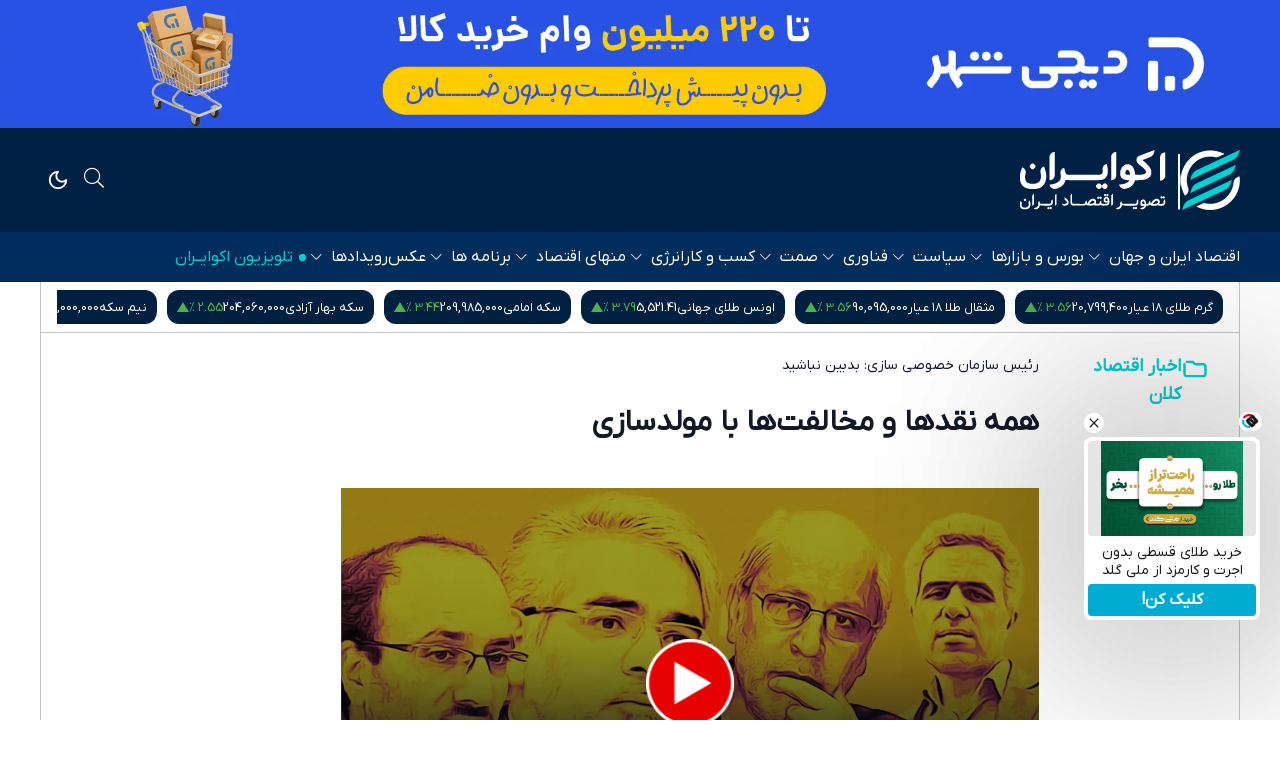

--- FILE ---
content_type: text/html; charset=UTF-8
request_url: https://ecoiran.com/%D8%A8%D8%AE%D8%B4-%D8%A7%D8%AE%D8%A8%D8%A7%D8%B1-%D8%A7%D9%82%D8%AA%D8%B5%D8%A7%D8%AF-%DA%A9%D9%84%D8%A7%D9%86-79/30018-%D9%87%D9%85%D9%87-%D9%86%D9%82%D8%AF%D9%87%D8%A7-%D9%85%D8%AE%D8%A7%D9%84%D9%81%D8%AA-%D9%87%D8%A7-%D8%A8%D8%A7-%D9%85%D9%88%D9%84%D8%AF%D8%B3%D8%A7%D8%B2%DB%8C
body_size: 28859
content:
<!doctype html>
<!--[if IE 9]><html class="ie ie9 lte9 dir-rtl lang-fa os-osx" lang="fa" data-ng-app="aasaamApp" dir="rtl"><![endif]-->
<!--[if (gt IE 9)|!(IE)]><!-->
<html class="dir-rtl lang-fa browser-chrome browser-chrome-131 os-osx" lang="fa" data-ng-app="aasaamApp" dir="rtl"><!--<![endif]-->

<head prefix="og: http://ogp.me/ns# fb: http://ogp.me/ns/fb#">
  <meta name="viewport" content="width=device-width, initial-scale=1">
  <meta charset="utf-8">
  <title>همه نقدها و مخالفت‌ها با مولدسازی</title>
    <meta property="og:title" content="همه نقدها و مخالفت‌ها با مولدسازی">
  <meta property="og:site_name" content="اکوایران">
      <meta name="keywords" content="خصوصی سازی,مسعود نیلی,محمود اولاد,حسین قربان زاده,اقتصاد ایرانی,مولدسازی,مولدسازی دارایی‌های دولت">
      <meta name="description" content="انجمن اقتصاددانان در نشست ماهانه خود میزبان رئیس سازمان خصوصی سازی و جمعی از اهالی اقتصاد با موضوع مولدسازی دارایی‌های مازاد دولت بود. در این نشست مسعود نیلی اقتصاددان، جعفر خیرخواهان پژوهشگر و تحلیلگر اقتصادی، محمود اولاد پژوهشگر اقتصاد شهری به طرح نقطه نظرات خود پرداختند. مسعود نیلی در بخشی از اظهارات خود در خصوص مولدسازی گفت: اینکه خصولتی‌ها از خرید دارایی‌ها منع نشدند، من را نگران می‎‌کند.">
    <meta property="og:description" content="انجمن اقتصاددانان در نشست ماهانه خود میزبان رئیس سازمان خصوصی سازی و جمعی از اهالی اقتصاد با موضوع مولدسازی دارایی‌های مازاد دولت بود. در این نشست مسعود نیلی اقتصاددان، جعفر خیرخواهان پژوهشگر و تحلیلگر اقتصادی، محمود اولاد پژوهشگر اقتصاد شهری به طرح نقطه نظرات خود پرداختند. مسعود نیلی در بخشی از اظهارات خود در خصوص مولدسازی گفت: اینکه خصولتی‌ها از خرید دارایی‌ها منع نشدند، من را نگران می‎‌کند.">
            <meta property="og:type" content="article">
          <meta property="og:url" content="https://ecoiran.com/بخش-%D8%A7%D8%AE%D8%A8%D8%A7%D8%B1-%D8%A7%D9%82%D8%AA%D8%B5%D8%A7%D8%AF-%DA%A9%D9%84%D8%A7%D9%86-79/30018-%D9%87%D9%85%D9%87-%D9%86%D9%82%D8%AF%D9%87%D8%A7-%D9%85%D8%AE%D8%A7%D9%84%D9%81%D8%AA-%D9%87%D8%A7-%D8%A8%D8%A7-%D9%85%D9%88%D9%84%D8%AF%D8%B3%D8%A7%D8%B2%DB%8C">
          <meta property="og:image" content="https://cdn.ecoiran.com/thumbnail/QSyUXBrkRsIp/oHtnAuLhyNvbyZYl2rKtaJbltXrQgPxBLlYct42Op8CyTjaGXxow-gB7Y7l_4eiJ/%D9%85%D9%88%D9%84%D8%AF+%D8%B3%D8%A7%D8%B2%D9%87%D8%A7.jpg">
        <!-- fav icon -->
    <link href="/favicon.ico" type="image/x-icon" rel="icon" />
    <link href="/favicon.ico" type="image/x-icon" rel="shortcut icon" />
    <!-- apple touch fav icon -->
    <link rel="apple-touch-icon" sizes="152x152" href="/favicon-152.png" />
    <link rel="apple-touch-icon" sizes="144x144" href="/favicon-144.png" />
    <link rel="apple-touch-icon" sizes="120x120" href="/favicon-120.png" />
    <link rel="apple-touch-icon" sizes="114x114" href="/favicon-114.png" />
    <link rel="apple-touch-icon" sizes="72x72" href="/favicon-72.png" />
    <link rel="apple-touch-icon-precomposed" href="/favicon-57.png" />
  
      <link href="https://ecoiran.com/بخش-%D8%A7%D8%AE%D8%A8%D8%A7%D8%B1-%D8%A7%D9%82%D8%AA%D8%B5%D8%A7%D8%AF-%DA%A9%D9%84%D8%A7%D9%86-79/30018-%D9%87%D9%85%D9%87-%D9%86%D9%82%D8%AF%D9%87%D8%A7-%D9%85%D8%AE%D8%A7%D9%84%D9%81%D8%AA-%D9%87%D8%A7-%D8%A8%D8%A7-%D9%85%D9%88%D9%84%D8%AF%D8%B3%D8%A7%D8%B2%DB%8C" rel="canonical">

                    <link rel="stylesheet" href="/_v2/css/styles/output.css?v=9ba9f531">
        <meta name="theme-color" content="#002144">

  <link rel="preload" href="/_v2/fonts/IRANYekanXVFaNumVF.woff" as="font" type="font/woff" crossorigin>
  <link rel="preload" href="/_v2/fonts/IRANYekanXVFaNumVF.woff2" as="font" type="font/woff2" crossorigin>

<!-- preconnect -->
<link rel="preconnect" href="https://analyt.ir/">
<!-- Twitter Card meta tags -->
<meta name="twitter:card" content="summary_large_image">
<meta name="twitter:site" content="@ecoirantv">
<meta name="twitter:title" content="همه نقدها و مخالفت‌ها با مولدسازی">
<meta name="twitter:description" content="انجمن اقتصاددانان در نشست ماهانه خود میزبان رئیس سازمان خصوصی سازی و جمعی از اهالی اقتصاد با موضوع مولدسازی دارایی‌های مازاد دولت بود. در این نشست مسعود نیلی اقتصاددان، جعفر خیرخواهان پژوهشگر و تحلیلگر اقتصادی، محمود اولاد پژوهشگر اقتصاد شهری به طرح نقطه نظرات خود پرداختند. مسعود نیلی در بخشی از اظهارات خود در خصوص مولدسازی گفت: اینکه خصولتی‌ها از خرید دارایی‌ها منع نشدند، من را نگران می‎‌کند.">
<meta name="twitter:image" content="https://cdn.ecoiran.com/thumbnail/QSyUXBrkRsIp/oHtnAuLhyNvbyZYl2rKtaJbltXrQgPxBLlYct42Op8CyTjaGXxow-gB7Y7l_4eiJ/%D9%85%D9%88%D9%84%D8%AF+%D8%B3%D8%A7%D8%B2%D9%87%D8%A7.jpg">
<meta name="twitter:image:width" content="1280">
<meta name="twitter:image:height" content="720">
        <meta name="robots" content="max-image-preview:large">

    
          <link rel="preload" as="image" href="https://cdn.ecoiran.com/thumbnail/QSyUXBrkRsIp/WG7LExyBK_nbx64THpRbAErF1w36Dq-68VTA6hkWQ3HyEcVeSazGkeJJP1jZHWASaLKDp7M_zZZtLwUVhzLupmQSwOLznKQNs6abnKdnhWkIovuAr19aTQ,,/%D9%85%D9%88%D9%84%D8%AF+%D8%B3%D8%A7%D8%B2%D9%87%D8%A7.jpg">

      

<link rel="alternate" type="application/rss+xml" href="/fa/feeds/?p=Y2F0ZWdvcmllcz03OQ%2C%2C" />
  <script>
    var socketAccess = '60i24t8uvsk58fdd98le23ue31';
    var refereData = {"type":0,"referer":null};
    var modelHits = {"8":["88389"]};
    var pageRefereData = "\/";
    var uHash = 'bQpMOx';
    var i18n = new Array();
    var masterConfig = {"domain":"ecoiran.com","v":"9ba9f531","lang":"fa","blackHoleToken":"AAAAAhQDBgARIGQ3MmExMWY0MDQ4YTE0M2VhNTE5MGJiNWZiNzBhNGQ5BgERIGM5ZGFhZWZlMTg0ZDM5ZjBhZmFjYjk3ZWYyZjhkZWY4BgIRIDYwNTU0NGZiYmZhM2E1MjQ1ZDRkZjRjYTQ5OTU5OWE5","dir":"rtl","ajaxGeneration":true,"baseUrl":"\/","u":null,"wss":"a4b2c8ac71d9b7ab16aaa0c3ae55a31d","debug":false};
    var currentTime = new Date('Thu, 29 Jan 2026 10:01:33 +0000');
    var isAdverHolderMode = false;
      </script>
      <script src="/_v2/lib/js/frameworks.min.js?v=9ba9f531"></script>
        </head>
<body class="default-video news-page news-page-30018 news-page-film">
  <style>

@media screen and (max-width:1200px){
.menuTopNav > a, .menuTopNav > div > a {
        font-size: 14px !important;   
}
}

.itemMenu.wide-children:hover ul.submenuNav {
    width: 350px;display: inline-block;
}

.itemMenu.wide-children ul.submenuNav {
    width: 350px;display: none;
}

.itemMenu.wide-children ul.submenuNav a {
    width: 350px;
    overflow: hidden;
    display: -webkit-box;
    -webkit-box-orient: vertical;
    -webkit-line-clamp: 1;
    padding: 0px 16px;
    line-height: 33px;
    min-height: 20px;
}


.listSubcat {flex-wrap: wrap;}
.live-wrapper { width: 100%;     height: 0;     padding-top: 56%; position:relative; }
.live-wrapper iframe {    position: absolute;    top: 0;    right: 0;    width: 100%;    height: 100%;}
.front_b1_parent { display:none }
.landing_c > article:first-child { display:none !important }
#mediaad-jg2r2 .ni-img-wrapper {width:auto !important;}

.position-a1 , .position-a0  {padding:0;}
.position-a1 img ,  .position-a0 img {width:100%;}
main .position-g0, main .type-resource-image { padding:30px; }
@media screen and (max-width:1280px){
main .position-g0, main .type-resource-image { padding:20px; }
}

[data-position="g1"] .ni-widget-header-inline {border-bottom: 0px solid #aaa !important;}
#mediaad-xy4kq .ni-widget-header-inline {border-bottom: 0px solid #aaa !important;}

.front_j .topContent  a { width:100%; min-height:50px;     overflow: hidden;
    text-overflow: ellipsis;
    display: -webkit-box;
    -webkit-line-clamp: 2;
    -webkit-box-orient: vertical;}

.bottomNav  {  }

@media screen and (min-width:1024px){
.topnav .showsidebar { display:none;  }
}
@media screen and (max-width:1024px){
body nav.navbarmenu .menuTopNav { display:none;  }
}

.sidebar { transform: translateX(100vw) !important; right:0; }
.simple-landing .titlePage  { padding: 0;    border: 0 solid;    margin: 0; }
.simple-landing .section3 .titleIcon { display:none }
.footerSocial { padding:0  }

[data-element-name="LANDING_J"] .topContent { width:100% }

.news-page h1 {line-height: 50px;}
.news-page .titlePAge { font-size: 1.125rem; color: rgb(0 209 209);        line-height: 1.75rem; }
.news-page #tags a:before { display:none }

.fixedMenuBottomMobile svg { width: 25px; height: 25px; }
#tavoos_video_native-2848 {    padding: 30px; margin: 0 !important;}
#tavoos_video_native-2848 .tavoos-smoothie-card {margin:0;}
body > .bg-white { z-index: 10; position: relative;}
.p-8 {    border-bottom: 1px solid; border-color: rgb(196 196 196 / var(--tw-border-opacity, 1)); }
.dark .p-8 {    border-color: rgb(75 85 99 / var(--tw-border-opacity, 1));}
.position-h1 button {    top: 5px !important; left: 5px !important;}
.fixedMenuBottomMobile svg {
    height: 17px !important;
}
body.service-page-16 .itemDepartment:nth-child(4) {display:none;}
</style>
<div id="mediaad-AA4Jv"></div>


<!--  HEADER -->
      <div class="adsTop sticky noprint">
        <div class="hidden md:block">  <div  class="type-resource type-resource-image position-h1 ">
          <a target="_blank" rel="sponsored nofollow"  href="/advertisements/triggered/213/" >
        <img loading="lazy" width="" height="" src="https://cdn.ecoiran.com/servev2/ctAgfwER1v5t/Hl0YobdaheE,/%D9%86%D9%88%D8%A7%D9%88%D8%B1%D8%A7%D9%86+%D8%AA%D8%AC%D8%A7%D8%B1%D8%AA+%DA%AF%D8%B3%D8%AA%D8%B1+%D9%81%D8%B1%DB%8C%D9%86-+%D8%AF%DB%8C%D8%AC%DB%8C+%D8%B4%D9%87%D8%B1-+%D8%AF%D8%B3%DA%A9%D8%AA%D8%A7%D9%BE.jpg" alt="نواوران تجارت گستر فرین- دیجی شهر- دسکتاپ" />
      </a>
      </div>
</div>
      </div>
    
<nav class="navbarmenu relative bg-primary dark:bg-gray-950 z-10 noprint">
  <div class="topnav container mx-auto py-0 lg:py-20 px-0">
    <div class="flex h-16 items-center justify-between">
      <div class="right-col flex items-center text-background pr-2 xl:pr-0">
  <a href="/" class="shrink-0 logoNav" title="اکو ایران">
    <img loading="eager" class="ln1" src="/images/navlogo1.png" width="60" height="60" alt="اکو ایران">
    <img loading="eager" class="ln2" src="/images/navlogo3.png" width="160" height="60" alt="اکو ایران">
  </a>
</div>       <div class="left-col md:block relative">
        <div class="flex items-center text-background ">
          <span
            class="btn-nav cursor-pointer toggleSearch fal fa-search text-navlink hover:text-navlink-hover p-2 text-20"></span>
          <div
  class="relative btn-nav flex justify-center w-[36px] cursor-pointer darklight icondarklight text-navlink hover:text-navlink-hover ">
  <span class="hidden dark:inline-block">
    <svg xmlns="http://www.w3.org/2000/svg" width="22" height="22" viewBox="0 0 24 24"
      fill="none" stroke="currentColor" stroke-width="2" stroke-linecap="round"
      stroke-linejoin="round">
      <circle cx="12" cy="12" r="4"></circle>
      <path d="M12 2v2"></path>
      <path d="M12 20v2"></path>
      <path d="m4.93 4.93 1.41 1.41"></path>
      <path d="m17.66 17.66 1.41 1.41"></path>
      <path d="M2 12h2"></path>
      <path d="M20 12h2"></path>
      <path d="m6.34 17.66-1.41 1.41"></path>
      <path d="m19.07 4.93-1.41 1.41"></path>
    </svg>
  </span>
  <span class="dark:hidden">
    <svg xmlns="http://www.w3.org/2000/svg" width="22" height="22" viewBox="0 0 24 24"
      fill="none" stroke="currentColor" stroke-width="2" stroke-linecap="round"
      stroke-linejoin="round">
      <path d="M12 3a6 6 0 0 0 9 9 9 9 0 1 1-9-9Z"></path>
    </svg>
  </span>
  <div class="submenuMode dark:bg-gray-800">
    <button
      class="flex items-center gap-2 w-full px-2 py-2 text-12 text-gray-500 dark:text-gray-600 hover:bg-gray-100 dark:hover:bg-gray-700"
      onclick="lightMode()">
      <svg xmlns="http://www.w3.org/2000/svg" width="24" height="24" viewBox="0 0 24 24"
        fill="none" stroke="currentColor" stroke-width="2" stroke-linecap="round"
        stroke-linejoin="round" class="lucide lucide-sun w-4 h-4">
        <circle cx="12" cy="12" r="4"></circle>
        <path d="M12 2v2"></path>
        <path d="M12 20v2"></path>
        <path d="m4.93 4.93 1.41 1.41"></path>
        <path d="m17.66 17.66 1.41 1.41"></path>
        <path d="M2 12h2"></path>
        <path d="M20 12h2"></path>
        <path d="m6.34 17.66-1.41 1.41"></path>
        <path d="m19.07 4.93-1.41 1.41"></path>
      </svg>
      حالت روز
    </button>
    <button
      class="flex items-center gap-2 w-full px-2 py-2 text-12 text-gray-500 text-gray-500 dark:text-gray-600 hover:bg-gray-100 dark:hover:bg-gray-700"
      onclick="DarkMode()">
      <svg xmlns="http://www.w3.org/2000/svg" width="24" height="24" viewBox="0 0 24 24"
        fill="none" stroke="currentColor" stroke-width="2" stroke-linecap="round"
        stroke-linejoin="round" class="lucide lucide-moon w-4 h-4">
        <path d="M12 3a6 6 0 0 0 9 9 9 9 0 1 1-9-9Z"></path>
      </svg>
      حالت شب
    </button>
    <button
      class="flex items-center gap-2 w-full px-2 py-2 text-12 text-gray-500 text-gray-500 dark:text-gray-600 hover:bg-gray-100 dark:hover:bg-gray-700"
      onclick="autoMode()">
      <svg xmlns="http://www.w3.org/2000/svg" width="24" height="24" viewBox="0 0 24 24"
        fill="none" stroke="currentColor" stroke-width="2" stroke-linecap="round"
        stroke-linejoin="round" class="lucide lucide-monitor w-4 h-4">
        <rect width="20" height="14" x="2" y="3" rx="2"></rect>
        <line x1="8" x2="16" y1="21" y2="21"></line>
        <line x1="12" x2="12" y1="17" y2="21"></line>
      </svg>
      هماهنگ با دستگاه
    </button>
  </div>
</div>          <span
            class="btn-nav cursor-pointer showsidebar fal fa-bars text-navlink hover:text-navlink-hover p-2 text-20"></span>
        </div>
      </div>
    </div>
  </div>
  
  <div class="bottomNav bg-secondary dark:bg-gray-900 py-0 hidden sm:block">
    <div class="flex menuTopNav container mx-auto md:gap-20 gap-20 px-0">
      
                  <div class="itemMenu relative ">
          <a href="/بخش-%D8%A7%D9%82%D8%AA%D8%B5%D8%A7%D8%AF-%D8%A7%DB%8C%D8%B1%D8%A7%D9%86-%D8%AC%D9%87%D8%A7%D9%86-79" title="اقتصاد ایران و جهان"
            class="whitespace-nowrap text-12 md:text-14 lg:text-16 text-navlink hover:text-navlink-hover">
            اقتصاد ایران و جهان          </a>
                      <ul class="submenuNav bg-white dark:bg-gray-800 shadow-lg">
                              <li class="">
                  <a href="/بخش-%D8%A7%D9%82%D8%AA%D8%B5%D8%A7%D8%AF-%DA%A9%D9%84%D8%A7%D9%86-186" class="flex items-center gap-2 w-full px-2 py-2 text-sm text-gray-500 dark:text-gray-200 hover:bg-gray-100 dark:hover:bg-gray-700" title="اقتصاد کلان">
                    اقتصاد کلان                  </a>
                </li>
                              <li class="">
                  <a href="/بخش-%D8%A8%D8%A7%D9%86%DA%A9-%D8%A8%DB%8C%D9%85%D9%87-151" class="flex items-center gap-2 w-full px-2 py-2 text-sm text-gray-500 dark:text-gray-200 hover:bg-gray-100 dark:hover:bg-gray-700" title="بانک و بیمه">
                    بانک و بیمه                  </a>
                </li>
                              <li class="">
                  <a href="/بخش-%D9%85%D8%A7%D9%84%DB%8C%D8%A7%D8%AA-94" class="flex items-center gap-2 w-full px-2 py-2 text-sm text-gray-500 dark:text-gray-200 hover:bg-gray-100 dark:hover:bg-gray-700" title="مالیات">
                    مالیات                  </a>
                </li>
                              <li class="">
                  <a href="/بخش-%D8%A7%D9%82%D8%AA%D8%B5%D8%A7%D8%AF-%D8%A8%DB%8C%D9%86-%D8%A7%D9%84%D9%85%D9%84%D9%84-82" class="flex items-center gap-2 w-full px-2 py-2 text-sm text-gray-500 dark:text-gray-200 hover:bg-gray-100 dark:hover:bg-gray-700" title="اقتصاد بین‌الملل">
                    اقتصاد بین‌الملل                  </a>
                </li>
                              <li class="">
                  <a href="/بخش-%D8%A7%D9%86%D8%AF%DB%8C%D8%B4%D9%87-227" class="flex items-center gap-2 w-full px-2 py-2 text-sm text-gray-500 dark:text-gray-200 hover:bg-gray-100 dark:hover:bg-gray-700" title="اندیشه">
                    اندیشه                  </a>
                </li>
                          </ul>
                  </div>
                        <div class="itemMenu relative ">
          <a href="/بخش-%D8%A8%D9%88%D8%B1%D8%B3-%D8%A8%D8%A7%D8%B2%D8%A7%D8%B1%D9%87%D8%A7-157" title="بورس و بازارها"
            class="whitespace-nowrap text-12 md:text-14 lg:text-16 text-navlink hover:text-navlink-hover">
            بورس و بازارها          </a>
                      <ul class="submenuNav bg-white dark:bg-gray-800 shadow-lg">
                              <li class="">
                  <a href="/بخش-%D8%A8%D9%88%D8%B1%D8%B3-158" class="flex items-center gap-2 w-full px-2 py-2 text-sm text-gray-500 dark:text-gray-200 hover:bg-gray-100 dark:hover:bg-gray-700" title="بورس">
                    بورس                  </a>
                </li>
                              <li class="">
                  <a href="/بخش-%D9%BE%D9%88%D9%84-162" class="flex items-center gap-2 w-full px-2 py-2 text-sm text-gray-500 dark:text-gray-200 hover:bg-gray-100 dark:hover:bg-gray-700" title="پول">
                    پول                  </a>
                </li>
                              <li class="">
                  <a href="/بخش-%D8%B1%D9%85%D8%B2-%D8%A7%D8%B1%D8%B2-141" class="flex items-center gap-2 w-full px-2 py-2 text-sm text-gray-500 dark:text-gray-200 hover:bg-gray-100 dark:hover:bg-gray-700" title="رمز ارز">
                    رمز ارز                  </a>
                </li>
                              <li class="">
                  <a href="/بخش-%DA%A9%D8%A7%D9%85%D9%88%D8%AF%DB%8C%D8%AA%DB%8C-160" class="flex items-center gap-2 w-full px-2 py-2 text-sm text-gray-500 dark:text-gray-200 hover:bg-gray-100 dark:hover:bg-gray-700" title="کامودیتی ">
                    کامودیتی                   </a>
                </li>
                              <li class="">
                  <a href="/بخش-%D8%B3%DA%A9%D9%87-%D8%B7%D9%84%D8%A7-139" class="flex items-center gap-2 w-full px-2 py-2 text-sm text-gray-500 dark:text-gray-200 hover:bg-gray-100 dark:hover:bg-gray-700" title="سکه و طلا">
                    سکه و طلا                  </a>
                </li>
                              <li class="">
                  <a href="/بخش-%D8%A8%D8%A7%D8%B2%D8%A7%D8%B1-%D8%A7%D8%B1%D8%B2-140" class="flex items-center gap-2 w-full px-2 py-2 text-sm text-gray-500 dark:text-gray-200 hover:bg-gray-100 dark:hover:bg-gray-700" title="ارز">
                    ارز                  </a>
                </li>
                              <li class="">
                  <a href="/بخش-%D9%85%D8%B3%DA%A9%D9%86-199" class="flex items-center gap-2 w-full px-2 py-2 text-sm text-gray-500 dark:text-gray-200 hover:bg-gray-100 dark:hover:bg-gray-700" title="مسکن">
                    مسکن                  </a>
                </li>
                              <li class="">
                  <a href="/بخش-%D8%A7%D8%AE%D8%A8%D8%A7%D8%B1-%D8%AE%D9%88%D8%AF%D8%B1%D9%88-148" class="flex items-center gap-2 w-full px-2 py-2 text-sm text-gray-500 dark:text-gray-200 hover:bg-gray-100 dark:hover:bg-gray-700" title="خودرو ">
                    خودرو                   </a>
                </li>
                          </ul>
                  </div>
                        <div class="itemMenu relative ">
          <a href="/بخش-%D8%B3%DB%8C%D8%A7%D8%B3%D8%AA-107" title="سیاست"
            class="whitespace-nowrap text-12 md:text-14 lg:text-16 text-navlink hover:text-navlink-hover">
            سیاست          </a>
                      <ul class="submenuNav bg-white dark:bg-gray-800 shadow-lg">
                              <li class="">
                  <a href="/بخش-%D8%B3%DB%8C%D8%A7%D8%B3%D8%AA-%D8%AF%D8%A7%D8%AE%D9%84%DB%8C-109" class="flex items-center gap-2 w-full px-2 py-2 text-sm text-gray-500 dark:text-gray-200 hover:bg-gray-100 dark:hover:bg-gray-700" title="سیاست داخلی">
                    سیاست داخلی                  </a>
                </li>
                              <li class="">
                  <a href="/بخش-%D8%AF%DB%8C%D9%BE%D9%84%D9%85%D8%A7%D8%B3%DB%8C-108" class="flex items-center gap-2 w-full px-2 py-2 text-sm text-gray-500 dark:text-gray-200 hover:bg-gray-100 dark:hover:bg-gray-700" title="دیپلماسی">
                    دیپلماسی                  </a>
                </li>
                              <li class="">
                  <a href="/بخش-%D8%B3%DB%8C%D8%A7%D8%B3%D8%AA-%D8%A8%DB%8C%D9%86-%D8%A7%D9%84%D9%85%D9%84%D9%84-110" class="flex items-center gap-2 w-full px-2 py-2 text-sm text-gray-500 dark:text-gray-200 hover:bg-gray-100 dark:hover:bg-gray-700" title="بین‌الملل">
                    بین‌الملل                  </a>
                </li>
                          </ul>
                  </div>
                        <div class="itemMenu relative ">
          <a href="/بخش-%D9%81%D9%86%D8%A7%D9%88%D8%B1%DB%8C-168" title="فناوری"
            class="whitespace-nowrap text-12 md:text-14 lg:text-16 text-navlink hover:text-navlink-hover">
            فناوری          </a>
                      <ul class="submenuNav bg-white dark:bg-gray-800 shadow-lg">
                              <li class="">
                  <a href="/بخش-%D9%81%DB%8C%D9%86-%D8%AA%DA%A9-169" class="flex items-center gap-2 w-full px-2 py-2 text-sm text-gray-500 dark:text-gray-200 hover:bg-gray-100 dark:hover:bg-gray-700" title="فین‌تک">
                    فین‌تک                  </a>
                </li>
                              <li class="">
                  <a href="/بخش-%D9%87%D9%88%D8%B4-%D9%85%D8%B5%D9%86%D9%88%D8%B9%DB%8C-171" class="flex items-center gap-2 w-full px-2 py-2 text-sm text-gray-500 dark:text-gray-200 hover:bg-gray-100 dark:hover:bg-gray-700" title="هوش‌مصنوعی">
                    هوش‌مصنوعی                  </a>
                </li>
                              <li class="">
                  <a href="/بخش-%D8%A7%D8%B1%D8%AA%D8%A8%D8%A7%D8%B7%D8%A7%D8%AA-172" class="flex items-center gap-2 w-full px-2 py-2 text-sm text-gray-500 dark:text-gray-200 hover:bg-gray-100 dark:hover:bg-gray-700" title="ارتباطات">
                    ارتباطات                  </a>
                </li>
                              <li class="">
                  <a href="/بخش-%D8%A7%D8%B3%D8%AA%D8%A7%D8%B1%D8%AA-%D8%A2%D9%BE-170" class="flex items-center gap-2 w-full px-2 py-2 text-sm text-gray-500 dark:text-gray-200 hover:bg-gray-100 dark:hover:bg-gray-700" title="استارت‌آپ">
                    استارت‌آپ                  </a>
                </li>
                          </ul>
                  </div>
                        <div class="itemMenu relative ">
          <a href="/بخش-%D8%B5%D9%85%D8%AA-121" title="صمت"
            class="whitespace-nowrap text-12 md:text-14 lg:text-16 text-navlink hover:text-navlink-hover">
            صمت          </a>
                      <ul class="submenuNav bg-white dark:bg-gray-800 shadow-lg">
                              <li class="">
                  <a href="/بخش-%D8%B5%D9%86%D8%B9%D8%AA-122" class="flex items-center gap-2 w-full px-2 py-2 text-sm text-gray-500 dark:text-gray-200 hover:bg-gray-100 dark:hover:bg-gray-700" title="صنعت">
                    صنعت                  </a>
                </li>
                              <li class="">
                  <a href="/بخش-%D9%85%D8%B9%D8%AF%D9%86-129" class="flex items-center gap-2 w-full px-2 py-2 text-sm text-gray-500 dark:text-gray-200 hover:bg-gray-100 dark:hover:bg-gray-700" title="معدن">
                    معدن                  </a>
                </li>
                              <li class="">
                  <a href="/بخش-%D8%AA%D8%AC%D8%A7%D8%B1%D8%AA-123" class="flex items-center gap-2 w-full px-2 py-2 text-sm text-gray-500 dark:text-gray-200 hover:bg-gray-100 dark:hover:bg-gray-700" title="تجارت">
                    تجارت                  </a>
                </li>
                          </ul>
                  </div>
                        <a href="/بخش-%DA%A9%D8%B3%D8%A8-%DA%A9%D8%A7%D8%B1-9"
          title="کسب و کار"
          class="whitespace-nowrap text-12 md:text-14 lg:text-16 hover:text-navlink-hover 
          text-navlink ">
          کسب و کار        </a>
                        <div class="itemMenu relative ">
          <a href="/بخش-%D8%A7%D9%86%D8%B1%DA%98%DB%8C-130" title="انرژی"
            class="whitespace-nowrap text-12 md:text-14 lg:text-16 text-navlink hover:text-navlink-hover">
            انرژی          </a>
                      <ul class="submenuNav bg-white dark:bg-gray-800 shadow-lg">
                              <li class="">
                  <a href="/بخش-%D9%86%D9%81%D8%AA-%DA%AF%D8%A7%D8%B2-131" class="flex items-center gap-2 w-full px-2 py-2 text-sm text-gray-500 dark:text-gray-200 hover:bg-gray-100 dark:hover:bg-gray-700" title="نفت و گاز">
                    نفت و گاز                  </a>
                </li>
                              <li class="">
                  <a href="/بخش-%D8%A7%D9%86%D8%B1%DA%98%DB%8C-%D9%87%D8%A7%DB%8C-%D8%B3%D8%A8%D8%B2-56" class="flex items-center gap-2 w-full px-2 py-2 text-sm text-gray-500 dark:text-gray-200 hover:bg-gray-100 dark:hover:bg-gray-700" title="انرژی‌های سبز ">
                    انرژی‌های سبز                   </a>
                </li>
                              <li class="">
                  <a href="/بخش-%D8%A8%D8%B1%D9%82-%D8%A2%D8%A8-133" class="flex items-center gap-2 w-full px-2 py-2 text-sm text-gray-500 dark:text-gray-200 hover:bg-gray-100 dark:hover:bg-gray-700" title="برق و آب">
                    برق و آب                  </a>
                </li>
                          </ul>
                  </div>
                        <div class="itemMenu relative ">
          <a href="/بخش-%D9%85%D9%86%D9%87%D8%A7%DB%8C-%D8%A7%D9%82%D8%AA%D8%B5%D8%A7%D8%AF-176" title="منهای اقتصاد"
            class="whitespace-nowrap text-12 md:text-14 lg:text-16 text-navlink hover:text-navlink-hover">
            منهای اقتصاد          </a>
                      <ul class="submenuNav bg-white dark:bg-gray-800 shadow-lg">
                              <li class="">
                  <a href="/بخش-%D8%B4%D9%87%D8%B1%DB%8C-216" class="flex items-center gap-2 w-full px-2 py-2 text-sm text-gray-500 dark:text-gray-200 hover:bg-gray-100 dark:hover:bg-gray-700" title="شهری">
                    شهری                  </a>
                </li>
                              <li class="">
                  <a href="/بخش-%D9%85%D8%AD%DB%8C%D8%B7-%D8%B2%DB%8C%D8%B3%D8%AA-213" class="flex items-center gap-2 w-full px-2 py-2 text-sm text-gray-500 dark:text-gray-200 hover:bg-gray-100 dark:hover:bg-gray-700" title="محیط زیست">
                    محیط زیست                  </a>
                </li>
                              <li class="">
                  <a href="/بخش-%D8%B3%D9%84%D8%A7%D9%85%D8%AA-212" class="flex items-center gap-2 w-full px-2 py-2 text-sm text-gray-500 dark:text-gray-200 hover:bg-gray-100 dark:hover:bg-gray-700" title="سلامت">
                    سلامت                  </a>
                </li>
                              <li class="">
                  <a href="/بخش-%D8%B2%D9%86%D8%A7%D9%86-219" class="flex items-center gap-2 w-full px-2 py-2 text-sm text-gray-500 dark:text-gray-200 hover:bg-gray-100 dark:hover:bg-gray-700" title="زنان">
                    زنان                  </a>
                </li>
                              <li class="">
                  <a href="/بخش-%D8%A2%D9%85%D9%88%D8%B2%D8%B4-179" class="flex items-center gap-2 w-full px-2 py-2 text-sm text-gray-500 dark:text-gray-200 hover:bg-gray-100 dark:hover:bg-gray-700" title="آموزش">
                    آموزش                  </a>
                </li>
                              <li class="">
                  <a href="/بخش-%D9%81%D8%B1%D9%87%D9%86%DA%AF-221" class="flex items-center gap-2 w-full px-2 py-2 text-sm text-gray-500 dark:text-gray-200 hover:bg-gray-100 dark:hover:bg-gray-700" title="فرهنگ">
                    فرهنگ                  </a>
                </li>
                          </ul>
                  </div>
                        <div class="itemMenu relative ">
          <a href="/بخش-%D8%A8%D8%B1%D9%86%D8%A7%D9%85%D9%87-%D9%87%D8%A7-229" title="برنامه ها"
            class="whitespace-nowrap text-12 md:text-14 lg:text-16 text-navlink hover:text-navlink-hover">
            برنامه ها          </a>
                      <ul class="submenuNav bg-white dark:bg-gray-800 shadow-lg">
                              <li class="">
                  <a href="/بخش-%D8%A8%D8%B1%D9%86%D8%A7%D9%85%D9%87-239" class="flex items-center gap-2 w-full px-2 py-2 text-sm text-gray-500 dark:text-gray-200 hover:bg-gray-100 dark:hover:bg-gray-700" title="360">
                    360                  </a>
                </li>
                              <li class="">
                  <a href="/بخش-%D8%A8%D8%B1%D9%86%D8%A7%D9%85%D9%87-%D8%AA%DB%8C%D8%AA%D8%B1-%DB%8C%DA%A9-241" class="flex items-center gap-2 w-full px-2 py-2 text-sm text-gray-500 dark:text-gray-200 hover:bg-gray-100 dark:hover:bg-gray-700" title="تیتر یک">
                    تیتر یک                  </a>
                </li>
                              <li class="">
                  <a href="/بخش-%D8%A8%D8%B1%D9%86%D8%A7%D9%85%D9%87-%D9%85%D8%AC%D9%84%D9%87-%D8%B1%DB%8C%D8%B3%DA%A9-%D8%A8%D8%A7%D9%86-240" class="flex items-center gap-2 w-full px-2 py-2 text-sm text-gray-500 dark:text-gray-200 hover:bg-gray-100 dark:hover:bg-gray-700" title="مجله ریسک‌بان">
                    مجله ریسک‌بان                  </a>
                </li>
                              <li class="">
                  <a href="/بخش-%D8%A8%D8%B1%D9%86%D8%A7%D9%85%D9%87-%D8%A7%DA%A9%D9%88%DA%A9%D8%B3%D8%AA-235" class="flex items-center gap-2 w-full px-2 py-2 text-sm text-gray-500 dark:text-gray-200 hover:bg-gray-100 dark:hover:bg-gray-700" title="اکوکست">
                    اکوکست                  </a>
                </li>
                              <li class="">
                  <a href="/بخش-%D8%A8%D8%B1%D9%86%D8%A7%D9%85%D9%87-%DA%A9%DB%8C%D9%88%D8%B3%DA%A9-111" class="flex items-center gap-2 w-full px-2 py-2 text-sm text-gray-500 dark:text-gray-200 hover:bg-gray-100 dark:hover:bg-gray-700" title="کیوسک">
                    کیوسک                  </a>
                </li>
                              <li class="">
                  <a href="/بخش-%D8%A8%D8%B1%D9%86%D8%A7%D9%85%D9%87-%D8%A7%DA%A9%D9%88%D8%A8%DB%8C%D8%B2%D9%86%D8%B3-237" class="flex items-center gap-2 w-full px-2 py-2 text-sm text-gray-500 dark:text-gray-200 hover:bg-gray-100 dark:hover:bg-gray-700" title="اکوبیزنس">
                    اکوبیزنس                  </a>
                </li>
                              <li class="">
                  <a href="/بخش-%D8%A8%D8%B1%D9%86%D8%A7%D9%85%D9%87-%D9%85%D8%AC%D9%84%D9%87-%D8%A7%D9%82%D8%AA%D8%B5%D8%A7%D8%AF-%D8%A7%DB%8C%D8%B1%D8%A7%D9%86-228" class="flex items-center gap-2 w-full px-2 py-2 text-sm text-gray-500 dark:text-gray-200 hover:bg-gray-100 dark:hover:bg-gray-700" title="مجله اقتصاد ایران">
                    مجله اقتصاد ایران                  </a>
                </li>
                              <li class="">
                  <a href="/بخش-%D8%A8%D8%B1%D9%86%D8%A7%D9%85%D9%87-%DA%A9%D9%81-%D8%A8%D8%A7%D8%B2%D8%A7%D8%B1-105" class="flex items-center gap-2 w-full px-2 py-2 text-sm text-gray-500 dark:text-gray-200 hover:bg-gray-100 dark:hover:bg-gray-700" title="کف بازار">
                    کف بازار                  </a>
                </li>
                              <li class="">
                  <a href="/بخش-%D8%A8%D8%B1%D9%86%D8%A7%D9%85%D9%87-%D9%85%D8%A7%D8%B1%DA%A9%D8%AA-%D8%AA%D8%A7%DB%8C%D9%85%D8%B2-164" class="flex items-center gap-2 w-full px-2 py-2 text-sm text-gray-500 dark:text-gray-200 hover:bg-gray-100 dark:hover:bg-gray-700" title="مارکت‌تایمز">
                    مارکت‌تایمز                  </a>
                </li>
                              <li class="">
                  <a href="/بخش-%D8%A8%D8%B1%D9%86%D8%A7%D9%85%D9%87-%D9%88%DB%8C%D8%B1%D8%A7%DA%98-149" class="flex items-center gap-2 w-full px-2 py-2 text-sm text-gray-500 dark:text-gray-200 hover:bg-gray-100 dark:hover:bg-gray-700" title="ویراژ">
                    ویراژ                  </a>
                </li>
                              <li class="">
                  <a href="/بخش-%D8%A8%D8%B1%D9%86%D8%A7%D9%85%D9%87-%D8%B1%D9%88%D9%86%D8%AF-211" class="flex items-center gap-2 w-full px-2 py-2 text-sm text-gray-500 dark:text-gray-200 hover:bg-gray-100 dark:hover:bg-gray-700" title="روند">
                    روند                  </a>
                </li>
                              <li class="">
                  <a href="/بخش-%D8%A8%D8%B1%D9%86%D8%A7%D9%85%D9%87-%D9%86%D8%A8%D8%B6-%D8%A8%D9%88%D8%B1%D8%B3-165" class="flex items-center gap-2 w-full px-2 py-2 text-sm text-gray-500 dark:text-gray-200 hover:bg-gray-100 dark:hover:bg-gray-700" title="نبض بورس">
                    نبض بورس                  </a>
                </li>
                          </ul>
                  </div>
                        <a href="/بخش-%D9%88%DB%8C%D8%B2%D9%88%D8%B1-69"
          title="عکس"
          class="whitespace-nowrap text-12 md:text-14 lg:text-16 hover:text-navlink-hover 
          text-navlink ">
          عکس        </a>
                        <div class="itemMenu relative topicCategories_Item wide-children">
          <a href="https://ecoiran.com/tags/%DA%A9%DB%8C%D8%B4_%D8%A7%DB%8C%D9%86%D9%88%DA%A9%D8%B3_1403" title="رویدادها"
            class="whitespace-nowrap text-12 md:text-14 lg:text-16 text-navlink hover:text-navlink-hover">
            رویدادها          </a>
                      <ul class="submenuNav bg-white dark:bg-gray-800 shadow-lg">
                              <li class="">
                  <a href="https://ecoiran.com/tags/%D9%87%D9%85%D8%A7%DB%8C%D8%B4_%DA%86%D8%B4%D9%85%E2%80%8C%D8%A7%D9%86%D8%AF%D8%A7%D8%B2_%D8%A7%D9%82%D8%AA%D8%B5%D8%A7%D8%AF_%D8%A7%DB%8C%D8%B1%D8%A7%D9%86_1404" class="flex items-center gap-2 w-full px-2 py-2 text-sm text-gray-500 dark:text-gray-200 hover:bg-gray-100 dark:hover:bg-gray-700" title="همایش چشم انداز اقتصاد ایران ۱۴۰۴">
                    همایش چشم انداز اقتصاد ایران ۱۴۰۴                  </a>
                </li>
                              <li class="">
                  <a href="https://ecoiran.com/tags/%D9%BE%D9%86%D8%AC%D9%85%DB%8C%D9%86_%D9%87%D9%85%D8%A7%DB%8C%D8%B4_%D9%88_%D9%86%D9%85%D8%A7%DB%8C%D8%B4%DA%AF%D8%A7%D9%87_%DA%86%D8%B4%D9%85_%D8%A7%D9%86%D8%AF%D8%A7%D8%B2_%D8%B5%D9%86%D8%A7%DB%8C%D8%B9_%D9%81%D9%84%D8%B2%D8%A7%D8%AA_%D8%BA%DB%8C%D8%B1%D8%A2%D9%87%D9%86%DB%8C_%D8%A7%DB%8C%D8%B1%D8%A7%D9%86" class="flex items-center gap-2 w-full px-2 py-2 text-sm text-gray-500 dark:text-gray-200 hover:bg-gray-100 dark:hover:bg-gray-700" title="پنجمین همایش چشم‌انداز صنایع فلزات غیرآهنی ایران و فناوری‌های وابسته">
                    پنجمین همایش چشم‌انداز صنایع فلزات غیرآهنی ایران و فناوری‌های وابسته                  </a>
                </li>
                              <li class="">
                  <a href="https://ecoiran.com/tags/%DA%86%D9%87%D8%A7%D8%B1%D9%85%DB%8C%D9%86_%D9%87%D9%85%D8%A7%DB%8C%D8%B4_%D9%88_%D9%86%D9%85%D8%A7%DB%8C%D8%B4%DA%AF%D8%A7%D9%87_%D8%A7%D9%82%D8%AA%D8%B5%D8%A7%D8%AF_%D8%B5%D9%86%D8%A7%DB%8C%D8%B9_%D9%BE%D9%84%D8%A7%D8%B3%D8%AA%DB%8C%DA%A9_%D8%AF%D8%B1_%D8%A7%DB%8C%D8%B1%D8%A7%D9%86" class="flex items-center gap-2 w-full px-2 py-2 text-sm text-gray-500 dark:text-gray-200 hover:bg-gray-100 dark:hover:bg-gray-700" title="چهارمین همایش و نمایشگاه اقتصاد صنایع پلاستیک در ایران">
                    چهارمین همایش و نمایشگاه اقتصاد صنایع پلاستیک در ایران                  </a>
                </li>
                              <li class="">
                  <a href="https://ecoiran.com/tags/%D8%B3%D9%88%D9%85%DB%8C%D9%86_%D9%87%D9%85%D8%A7%DB%8C%D8%B4_%D9%88_%D9%86%D9%85%D8%A7%DB%8C%D8%B4%DA%AF%D8%A7%D9%87_%D8%A7%D9%82%D8%AA%D8%B5%D8%A7%D8%AF_%D8%B5%D9%86%D8%A7%DB%8C%D8%B9_%D9%BE%D9%84%D8%A7%D8%B3%D8%AA%DB%8C%DA%A9_%D8%AF%D8%B1_%D8%A7%DB%8C%D8%B1%D8%A7%D9%86" class="flex items-center gap-2 w-full px-2 py-2 text-sm text-gray-500 dark:text-gray-200 hover:bg-gray-100 dark:hover:bg-gray-700" title="سومین همایش و نمایشگاه اقتصاد صنایع پلاستیک در ایران">
                    سومین همایش و نمایشگاه اقتصاد صنایع پلاستیک در ایران                  </a>
                </li>
                              <li class="">
                  <a href="https://ecoiran.com/tags/%DA%86%D9%87%D8%A7%D8%B1%D9%85%DB%8C%D9%86_%D9%87%D9%85%D8%A7%DB%8C%D8%B4_%D9%88_%D9%86%D9%85%D8%A7%DB%8C%D8%B4%DA%AF%D8%A7%D9%87_%DA%86%D8%B4%D9%85_%D8%A7%D9%86%D8%AF%D8%A7%D8%B2_%D8%B5%D9%86%D8%A7%DB%8C%D8%B9_%D9%81%D9%84%D8%B2%D8%A7%D8%AA_%D8%BA%DB%8C%D8%B1%D8%A2%D9%87%D9%86%DB%8C_%D8%A7%DB%8C%D8%B1%D8%A7%D9%86" class="flex items-center gap-2 w-full px-2 py-2 text-sm text-gray-500 dark:text-gray-200 hover:bg-gray-100 dark:hover:bg-gray-700" title="چهارمین همایش چشم‌انداز صنایع فلزات غیرآهنی ایران و فناوری‌های وابسته">
                    چهارمین همایش چشم‌انداز صنایع فلزات غیرآهنی ایران و فناوری‌های وابسته                  </a>
                </li>
                              <li class="">
                  <a href="https://ecoiran.com/tags/%D8%B3%DB%8C%D8%B2%D8%AF%D9%87%D9%85%DB%8C%D9%86_%D9%87%D9%85%D8%A7%DB%8C%D8%B4_%D9%88_%D9%86%D9%85%D8%A7%DB%8C%D8%B4%DA%AF%D8%A7%D9%87_%DA%86%D8%B4%D9%85_%D8%A7%D9%86%D8%AF%D8%A7%D8%B2_%D8%B5%D9%86%D8%B9%D8%AA_%D9%81%D9%88%D9%84%D8%A7%D8%AF_%D9%88_%D8%B3%D9%86%DA%AF_%D8%A2%D9%87%D9%86_%D8%A7%DB%8C%D8%B1%D8%A7%D9%86" class="flex items-center gap-2 w-full px-2 py-2 text-sm text-gray-500 dark:text-gray-200 hover:bg-gray-100 dark:hover:bg-gray-700" title="سیزدهمین همایش چشم‌انداز صنعت فولاد و سنگ‌آهن ایران">
                    سیزدهمین همایش چشم‌انداز صنعت فولاد و سنگ‌آهن ایران                  </a>
                </li>
                              <li class="">
                  <a href="https://ecoiran.com/tags/%D8%AF%D9%88%D9%85%DB%8C%D9%86_%D9%87%D9%85%D8%A7%DB%8C%D8%B4_%D9%88_%D9%86%D9%85%D8%A7%DB%8C%D8%B4%DA%AF%D8%A7%D9%87_%DA%86%D8%B4%D9%85_%D8%A7%D9%86%D8%AF%D8%A7%D8%B2_%D8%B5%D9%86%D8%A7%DB%8C%D8%B9_%D9%81%D9%84%D8%B2%D8%A7%D8%AA_%D8%BA%DB%8C%D8%B1%D8%A2%D9%87%D9%86%DB%8C_%D8%A7%DB%8C%D8%B1%D8%A7%D9%86" class="flex items-center gap-2 w-full px-2 py-2 text-sm text-gray-500 dark:text-gray-200 hover:bg-gray-100 dark:hover:bg-gray-700" title="دومین همایش چشم‌انداز صنایع فلزات غیرآهنی ایران و فناوری‌های وابسته">
                    دومین همایش چشم‌انداز صنایع فلزات غیرآهنی ایران و فناوری‌های وابسته                  </a>
                </li>
                              <li class="">
                  <a href="https://ecoiran.com/tags/%D8%B3%D9%88%D9%85%DB%8C%D9%86_%D9%87%D9%85%D8%A7%DB%8C%D8%B4_%D9%88_%D9%86%D9%85%D8%A7%DB%8C%D8%B4%DA%AF%D8%A7%D9%87_%DA%86%D8%B4%D9%85_%D8%A7%D9%86%D8%AF%D8%A7%D8%B2_%D8%B5%D9%86%D8%A7%DB%8C%D8%B9_%D9%81%D9%84%D8%B2%D8%A7%D8%AA_%D8%BA%DB%8C%D8%B1%D8%A2%D9%87%D9%86%DB%8C_%D8%A7%DB%8C%D8%B1%D8%A7%D9%86" class="flex items-center gap-2 w-full px-2 py-2 text-sm text-gray-500 dark:text-gray-200 hover:bg-gray-100 dark:hover:bg-gray-700" title="سومین همایش چشم‌انداز صنایع فلزات غیرآهنی ایران و فناوری‌های وابسته">
                    سومین همایش چشم‌انداز صنایع فلزات غیرآهنی ایران و فناوری‌های وابسته                  </a>
                </li>
                              <li class="">
                  <a href="https://ecoiran.com/tags/%D9%87%D9%85%D8%A7%DB%8C%D8%B4_%DA%86%D8%B4%D9%85%E2%80%8C%D8%A7%D9%86%D8%AF%D8%A7%D8%B2_%D8%B5%D9%86%D8%B9%D8%AA_%D8%B3%D8%A7%D8%AE%D8%AA%D9%85%D8%A7%D9%86" class="flex items-center gap-2 w-full px-2 py-2 text-sm text-gray-500 dark:text-gray-200 hover:bg-gray-100 dark:hover:bg-gray-700" title="همایش چشم انداز صنعت ساختمان">
                    همایش چشم انداز صنعت ساختمان                  </a>
                </li>
                              <li class="">
                  <a href="https://ecoiran.com/tags/%D8%AF%D9%88%D9%85%DB%8C%D9%86_%D9%87%D9%85%D8%A7%DB%8C%D8%B4_%D9%88_%D9%86%D9%85%D8%A7%DB%8C%D8%B4%DA%AF%D8%A7%D9%87_%D9%85%D8%B9%D8%AF%D9%86%DA%A9%D8%A7%D8%B1%DB%8C_%D8%AF%DB%8C%D8%AC%DB%8C%D8%AA%D8%A7%D9%84" class="flex items-center gap-2 w-full px-2 py-2 text-sm text-gray-500 dark:text-gray-200 hover:bg-gray-100 dark:hover:bg-gray-700" title="دومین همایش معدنکاری دیجیتال">
                    دومین همایش معدنکاری دیجیتال                  </a>
                </li>
                              <li class="">
                  <a href="https://ecoiran.com/tags/%DB%8C%D8%A7%D8%B2%D8%AF%D9%87%D9%85%DB%8C%D9%86_%D9%87%D9%85%D8%A7%DB%8C%D8%B4_%D9%88_%D9%86%D9%85%D8%A7%DB%8C%D8%B4%DA%AF%D8%A7%D9%87_%DA%86%D8%B4%D9%85_%D8%A7%D9%86%D8%AF%D8%A7%D8%B2_%D8%B5%D9%86%D8%B9%D8%AA_%D9%81%D9%88%D9%84%D8%A7%D8%AF_%D9%88_%D8%B3%D9%86%DA%AF_%D8%A2%D9%87%D9%86_%D8%A7%DB%8C%D8%B1%D8%A7%D9%86" class="flex items-center gap-2 w-full px-2 py-2 text-sm text-gray-500 dark:text-gray-200 hover:bg-gray-100 dark:hover:bg-gray-700" title="یازدهمین همایش چشم‌انداز صنعت فولاد و سنگ‌آهن ایران">
                    یازدهمین همایش چشم‌انداز صنعت فولاد و سنگ‌آهن ایران                  </a>
                </li>
                              <li class="">
                  <a href="https://ecoiran.com/tags/%D8%AF%D9%88%D8%A7%D8%B2%D8%AF%D9%87%D9%85%DB%8C%D9%86_%D9%87%D9%85%D8%A7%DB%8C%D8%B4_%D9%88_%D9%86%D9%85%D8%A7%DB%8C%D8%B4%DA%AF%D8%A7%D9%87_%DA%86%D8%B4%D9%85_%D8%A7%D9%86%D8%AF%D8%A7%D8%B2_%D8%B5%D9%86%D8%B9%D8%AA_%D9%81%D9%88%D9%84%D8%A7%D8%AF_%D9%88_%D8%B3%D9%86%DA%AF_%D8%A2%D9%87%D9%86_%D8%A7%DB%8C%D8%B1%D8%A7%D9%86" class="flex items-center gap-2 w-full px-2 py-2 text-sm text-gray-500 dark:text-gray-200 hover:bg-gray-100 dark:hover:bg-gray-700" title="دوازدهمین همایش چشم‌انداز صنعت فولاد و سنگ‌آهن ایران">
                    دوازدهمین همایش چشم‌انداز صنعت فولاد و سنگ‌آهن ایران                  </a>
                </li>
                              <li class="">
                  <a href="https://ecoiran.com/tags/%D8%A7%D9%88%D9%84%DB%8C%D9%86_%D9%87%D9%85%D8%A7%DB%8C%D8%B4_%D9%88_%D9%86%D9%85%D8%A7%DB%8C%D8%B4%DA%AF%D8%A7%D9%87_%D9%85%D8%B9%D8%AF%D9%86%DA%A9%D8%A7%D8%B1%DB%8C_%D8%AF%DB%8C%D8%AC%DB%8C%D8%AA%D8%A7%D9%84" class="flex items-center gap-2 w-full px-2 py-2 text-sm text-gray-500 dark:text-gray-200 hover:bg-gray-100 dark:hover:bg-gray-700" title="اولین همایش معدنکاری دیجیتال">
                    اولین همایش معدنکاری دیجیتال                  </a>
                </li>
                              <li class="">
                  <a href="https://ecoiran.com/tags/%DA%A9%DB%8C%D8%B4_%D8%A7%DB%8C%D9%86%D9%88%DA%A9%D8%B3_1403" class="flex items-center gap-2 w-full px-2 py-2 text-sm text-gray-500 dark:text-gray-200 hover:bg-gray-100 dark:hover:bg-gray-700" title="کیش اینوکس 1403">
                    کیش اینوکس 1403                  </a>
                </li>
                          </ul>
                  </div>
                        <a href="https://ecoiran.com/tv"
          title="تلویزیون اکوایــران"
          class="whitespace-nowrap text-12 md:text-14 lg:text-16 hover:text-navlink-hover 
          text-navlink ">
          تلویزیون اکوایــران        </a>
          
      </div>
  </div>

  <form action="/newsstudios/search" class="boxSearchHeader bg-primaryreal dark:bg-gray-900">
  <i class="overlay" onclick="closeSearch()"></i>
  <div class="container">
    <input type="text" name="q" class="searchInput bg-white dark:bg-gray-950 rounded-[15px]"
      placeholder="جستجو...">
    <button class="btnSearch fal fa-search text-tertiary text-22" aria-label="Search"></button>
  </div>
</form></nav>
<!-- Sidebar menu, show/hide. -->
<i class="overlay" onclick="closeSidebar()"></i>
<div class="sidebar noprint" id="sidebar">
  <div class="headerSidebar bg-gray-900 flex justify-center">
    <i class="close fal fa-times" onclick="closeSidebar()"></i>
    <a href="/" class="shrink-0 logoNav" title="اکو ایران">
      <img loading="lazy" class="ln1" src="/images/navlogo1.png" width="60" height="60" alt="اکو ایران">
      <img loading="lazy" class="ln2" src="/images/navlogo2.png" width="160" height="60" alt="اکو ایران">
    </a>
  </div>
  <div class="contentSidebar space-y-1 px-0 pb-3 pt-2 min-h-contentSidebar max-h-contentSidebar overflow-auto">
    <!-- Current: "bg-gray-900 text-white", Default: "text-gray-300 hover:bg-gray-700 hover:text-white" -->
    
  <ul class="menuSubmenu">
    
                  <li class="hasSubmenu">
          <span
            class="block px-20 py-10 text-base font-medium text-white hover:text-white hover:bg-gray-800 hover:text-black border-b border-gray-700 fal fa-chevron-left">
            <a href="/بخش-%D8%A7%D9%82%D8%AA%D8%B5%D8%A7%D8%AF-%D8%A7%DB%8C%D8%B1%D8%A7%D9%86-%D8%AC%D9%87%D8%A7%D9%86-79" title="اقتصاد ایران و جهان">
              اقتصاد ایران و جهان            </a>
          </span>
          <ul class="Submenu bg-gray-800">
                          <li>
                <a href="/بخش-%D8%A7%D9%82%D8%AA%D8%B5%D8%A7%D8%AF-%DA%A9%D9%84%D8%A7%D9%86-186" class="block px-20 py-10 text-14 font-medium text-white hover:text-white hover:bg-gray-700 hover:text-black border-b border-gray-700" title="اقتصاد کلان">
                  اقتصاد کلان                </a>
              </li>
                          <li>
                <a href="/بخش-%D8%A8%D8%A7%D9%86%DA%A9-%D8%A8%DB%8C%D9%85%D9%87-151" class="block px-20 py-10 text-14 font-medium text-white hover:text-white hover:bg-gray-700 hover:text-black border-b border-gray-700" title="بانک و بیمه">
                  بانک و بیمه                </a>
              </li>
                          <li>
                <a href="/بخش-%D9%85%D8%A7%D9%84%DB%8C%D8%A7%D8%AA-94" class="block px-20 py-10 text-14 font-medium text-white hover:text-white hover:bg-gray-700 hover:text-black border-b border-gray-700" title="مالیات">
                  مالیات                </a>
              </li>
                          <li>
                <a href="/بخش-%D8%A7%D9%82%D8%AA%D8%B5%D8%A7%D8%AF-%D8%A8%DB%8C%D9%86-%D8%A7%D9%84%D9%85%D9%84%D9%84-82" class="block px-20 py-10 text-14 font-medium text-white hover:text-white hover:bg-gray-700 hover:text-black border-b border-gray-700" title="اقتصاد بین‌الملل">
                  اقتصاد بین‌الملل                </a>
              </li>
                          <li>
                <a href="/بخش-%D8%A7%D9%86%D8%AF%DB%8C%D8%B4%D9%87-227" class="block px-20 py-10 text-14 font-medium text-white hover:text-white hover:bg-gray-700 hover:text-black border-b border-gray-700" title="اندیشه">
                  اندیشه                </a>
              </li>
                      </ul>
        </li>
                        <li class="hasSubmenu">
          <span
            class="block px-20 py-10 text-base font-medium text-white hover:text-white hover:bg-gray-800 hover:text-black border-b border-gray-700 fal fa-chevron-left">
            <a href="/بخش-%D8%A8%D9%88%D8%B1%D8%B3-%D8%A8%D8%A7%D8%B2%D8%A7%D8%B1%D9%87%D8%A7-157" title="بورس و بازارها">
              بورس و بازارها            </a>
          </span>
          <ul class="Submenu bg-gray-800">
                          <li>
                <a href="/بخش-%D8%A8%D9%88%D8%B1%D8%B3-158" class="block px-20 py-10 text-14 font-medium text-white hover:text-white hover:bg-gray-700 hover:text-black border-b border-gray-700" title="بورس">
                  بورس                </a>
              </li>
                          <li>
                <a href="/بخش-%D9%BE%D9%88%D9%84-162" class="block px-20 py-10 text-14 font-medium text-white hover:text-white hover:bg-gray-700 hover:text-black border-b border-gray-700" title="پول">
                  پول                </a>
              </li>
                          <li>
                <a href="/بخش-%D8%B1%D9%85%D8%B2-%D8%A7%D8%B1%D8%B2-141" class="block px-20 py-10 text-14 font-medium text-white hover:text-white hover:bg-gray-700 hover:text-black border-b border-gray-700" title="رمز ارز">
                  رمز ارز                </a>
              </li>
                          <li>
                <a href="/بخش-%DA%A9%D8%A7%D9%85%D9%88%D8%AF%DB%8C%D8%AA%DB%8C-160" class="block px-20 py-10 text-14 font-medium text-white hover:text-white hover:bg-gray-700 hover:text-black border-b border-gray-700" title="کامودیتی ">
                  کامودیتی                 </a>
              </li>
                          <li>
                <a href="/بخش-%D8%B3%DA%A9%D9%87-%D8%B7%D9%84%D8%A7-139" class="block px-20 py-10 text-14 font-medium text-white hover:text-white hover:bg-gray-700 hover:text-black border-b border-gray-700" title="سکه و طلا">
                  سکه و طلا                </a>
              </li>
                          <li>
                <a href="/بخش-%D8%A8%D8%A7%D8%B2%D8%A7%D8%B1-%D8%A7%D8%B1%D8%B2-140" class="block px-20 py-10 text-14 font-medium text-white hover:text-white hover:bg-gray-700 hover:text-black border-b border-gray-700" title="ارز">
                  ارز                </a>
              </li>
                          <li>
                <a href="/بخش-%D9%85%D8%B3%DA%A9%D9%86-199" class="block px-20 py-10 text-14 font-medium text-white hover:text-white hover:bg-gray-700 hover:text-black border-b border-gray-700" title="مسکن">
                  مسکن                </a>
              </li>
                          <li>
                <a href="/بخش-%D8%A7%D8%AE%D8%A8%D8%A7%D8%B1-%D8%AE%D9%88%D8%AF%D8%B1%D9%88-148" class="block px-20 py-10 text-14 font-medium text-white hover:text-white hover:bg-gray-700 hover:text-black border-b border-gray-700" title="خودرو ">
                  خودرو                 </a>
              </li>
                      </ul>
        </li>
                        <li class="hasSubmenu">
          <span
            class="block px-20 py-10 text-base font-medium text-white hover:text-white hover:bg-gray-800 hover:text-black border-b border-gray-700 fal fa-chevron-left">
            <a href="/بخش-%D8%B3%DB%8C%D8%A7%D8%B3%D8%AA-107" title="سیاست">
              سیاست            </a>
          </span>
          <ul class="Submenu bg-gray-800">
                          <li>
                <a href="/بخش-%D8%B3%DB%8C%D8%A7%D8%B3%D8%AA-%D8%AF%D8%A7%D8%AE%D9%84%DB%8C-109" class="block px-20 py-10 text-14 font-medium text-white hover:text-white hover:bg-gray-700 hover:text-black border-b border-gray-700" title="سیاست داخلی">
                  سیاست داخلی                </a>
              </li>
                          <li>
                <a href="/بخش-%D8%AF%DB%8C%D9%BE%D9%84%D9%85%D8%A7%D8%B3%DB%8C-108" class="block px-20 py-10 text-14 font-medium text-white hover:text-white hover:bg-gray-700 hover:text-black border-b border-gray-700" title="دیپلماسی">
                  دیپلماسی                </a>
              </li>
                          <li>
                <a href="/بخش-%D8%B3%DB%8C%D8%A7%D8%B3%D8%AA-%D8%A8%DB%8C%D9%86-%D8%A7%D9%84%D9%85%D9%84%D9%84-110" class="block px-20 py-10 text-14 font-medium text-white hover:text-white hover:bg-gray-700 hover:text-black border-b border-gray-700" title="بین‌الملل">
                  بین‌الملل                </a>
              </li>
                      </ul>
        </li>
                        <li class="hasSubmenu">
          <span
            class="block px-20 py-10 text-base font-medium text-white hover:text-white hover:bg-gray-800 hover:text-black border-b border-gray-700 fal fa-chevron-left">
            <a href="/بخش-%D9%81%D9%86%D8%A7%D9%88%D8%B1%DB%8C-168" title="فناوری">
              فناوری            </a>
          </span>
          <ul class="Submenu bg-gray-800">
                          <li>
                <a href="/بخش-%D9%81%DB%8C%D9%86-%D8%AA%DA%A9-169" class="block px-20 py-10 text-14 font-medium text-white hover:text-white hover:bg-gray-700 hover:text-black border-b border-gray-700" title="فین‌تک">
                  فین‌تک                </a>
              </li>
                          <li>
                <a href="/بخش-%D9%87%D9%88%D8%B4-%D9%85%D8%B5%D9%86%D9%88%D8%B9%DB%8C-171" class="block px-20 py-10 text-14 font-medium text-white hover:text-white hover:bg-gray-700 hover:text-black border-b border-gray-700" title="هوش‌مصنوعی">
                  هوش‌مصنوعی                </a>
              </li>
                          <li>
                <a href="/بخش-%D8%A7%D8%B1%D8%AA%D8%A8%D8%A7%D8%B7%D8%A7%D8%AA-172" class="block px-20 py-10 text-14 font-medium text-white hover:text-white hover:bg-gray-700 hover:text-black border-b border-gray-700" title="ارتباطات">
                  ارتباطات                </a>
              </li>
                          <li>
                <a href="/بخش-%D8%A7%D8%B3%D8%AA%D8%A7%D8%B1%D8%AA-%D8%A2%D9%BE-170" class="block px-20 py-10 text-14 font-medium text-white hover:text-white hover:bg-gray-700 hover:text-black border-b border-gray-700" title="استارت‌آپ">
                  استارت‌آپ                </a>
              </li>
                      </ul>
        </li>
                        <li class="hasSubmenu">
          <span
            class="block px-20 py-10 text-base font-medium text-white hover:text-white hover:bg-gray-800 hover:text-black border-b border-gray-700 fal fa-chevron-left">
            <a href="/بخش-%D8%B5%D9%85%D8%AA-121" title="صمت">
              صمت            </a>
          </span>
          <ul class="Submenu bg-gray-800">
                          <li>
                <a href="/بخش-%D8%B5%D9%86%D8%B9%D8%AA-122" class="block px-20 py-10 text-14 font-medium text-white hover:text-white hover:bg-gray-700 hover:text-black border-b border-gray-700" title="صنعت">
                  صنعت                </a>
              </li>
                          <li>
                <a href="/بخش-%D9%85%D8%B9%D8%AF%D9%86-129" class="block px-20 py-10 text-14 font-medium text-white hover:text-white hover:bg-gray-700 hover:text-black border-b border-gray-700" title="معدن">
                  معدن                </a>
              </li>
                          <li>
                <a href="/بخش-%D8%AA%D8%AC%D8%A7%D8%B1%D8%AA-123" class="block px-20 py-10 text-14 font-medium text-white hover:text-white hover:bg-gray-700 hover:text-black border-b border-gray-700" title="تجارت">
                  تجارت                </a>
              </li>
                      </ul>
        </li>
                        <li>
                    <a href="/بخش-%DA%A9%D8%B3%D8%A8-%DA%A9%D8%A7%D8%B1-9" title="کسب و کار"
            class="block px-20 py-10 text-base font-medium text-white hover:bg-gray-800 hover:text-black border-b border-gray-700">
            کسب و کار          </a>
                  </li>
                        <li class="hasSubmenu">
          <span
            class="block px-20 py-10 text-base font-medium text-white hover:text-white hover:bg-gray-800 hover:text-black border-b border-gray-700 fal fa-chevron-left">
            <a href="/بخش-%D8%A7%D9%86%D8%B1%DA%98%DB%8C-130" title="انرژی">
              انرژی            </a>
          </span>
          <ul class="Submenu bg-gray-800">
                          <li>
                <a href="/بخش-%D9%86%D9%81%D8%AA-%DA%AF%D8%A7%D8%B2-131" class="block px-20 py-10 text-14 font-medium text-white hover:text-white hover:bg-gray-700 hover:text-black border-b border-gray-700" title="نفت و گاز">
                  نفت و گاز                </a>
              </li>
                          <li>
                <a href="/بخش-%D8%A7%D9%86%D8%B1%DA%98%DB%8C-%D9%87%D8%A7%DB%8C-%D8%B3%D8%A8%D8%B2-56" class="block px-20 py-10 text-14 font-medium text-white hover:text-white hover:bg-gray-700 hover:text-black border-b border-gray-700" title="انرژی‌های سبز ">
                  انرژی‌های سبز                 </a>
              </li>
                          <li>
                <a href="/بخش-%D8%A8%D8%B1%D9%82-%D8%A2%D8%A8-133" class="block px-20 py-10 text-14 font-medium text-white hover:text-white hover:bg-gray-700 hover:text-black border-b border-gray-700" title="برق و آب">
                  برق و آب                </a>
              </li>
                      </ul>
        </li>
                        <li class="hasSubmenu">
          <span
            class="block px-20 py-10 text-base font-medium text-white hover:text-white hover:bg-gray-800 hover:text-black border-b border-gray-700 fal fa-chevron-left">
            <a href="/بخش-%D9%85%D9%86%D9%87%D8%A7%DB%8C-%D8%A7%D9%82%D8%AA%D8%B5%D8%A7%D8%AF-176" title="منهای اقتصاد">
              منهای اقتصاد            </a>
          </span>
          <ul class="Submenu bg-gray-800">
                          <li>
                <a href="/بخش-%D8%B4%D9%87%D8%B1%DB%8C-216" class="block px-20 py-10 text-14 font-medium text-white hover:text-white hover:bg-gray-700 hover:text-black border-b border-gray-700" title="شهری">
                  شهری                </a>
              </li>
                          <li>
                <a href="/بخش-%D9%85%D8%AD%DB%8C%D8%B7-%D8%B2%DB%8C%D8%B3%D8%AA-213" class="block px-20 py-10 text-14 font-medium text-white hover:text-white hover:bg-gray-700 hover:text-black border-b border-gray-700" title="محیط زیست">
                  محیط زیست                </a>
              </li>
                          <li>
                <a href="/بخش-%D8%B3%D9%84%D8%A7%D9%85%D8%AA-212" class="block px-20 py-10 text-14 font-medium text-white hover:text-white hover:bg-gray-700 hover:text-black border-b border-gray-700" title="سلامت">
                  سلامت                </a>
              </li>
                          <li>
                <a href="/بخش-%D8%B2%D9%86%D8%A7%D9%86-219" class="block px-20 py-10 text-14 font-medium text-white hover:text-white hover:bg-gray-700 hover:text-black border-b border-gray-700" title="زنان">
                  زنان                </a>
              </li>
                          <li>
                <a href="/بخش-%D8%A2%D9%85%D9%88%D8%B2%D8%B4-179" class="block px-20 py-10 text-14 font-medium text-white hover:text-white hover:bg-gray-700 hover:text-black border-b border-gray-700" title="آموزش">
                  آموزش                </a>
              </li>
                          <li>
                <a href="/بخش-%D9%81%D8%B1%D9%87%D9%86%DA%AF-221" class="block px-20 py-10 text-14 font-medium text-white hover:text-white hover:bg-gray-700 hover:text-black border-b border-gray-700" title="فرهنگ">
                  فرهنگ                </a>
              </li>
                      </ul>
        </li>
                        <li class="hasSubmenu">
          <span
            class="block px-20 py-10 text-base font-medium text-white hover:text-white hover:bg-gray-800 hover:text-black border-b border-gray-700 fal fa-chevron-left">
            <a href="/بخش-%D8%A8%D8%B1%D9%86%D8%A7%D9%85%D9%87-%D9%87%D8%A7-229" title="برنامه ها">
              برنامه ها            </a>
          </span>
          <ul class="Submenu bg-gray-800">
                          <li>
                <a href="/بخش-%D8%A8%D8%B1%D9%86%D8%A7%D9%85%D9%87-239" class="block px-20 py-10 text-14 font-medium text-white hover:text-white hover:bg-gray-700 hover:text-black border-b border-gray-700" title="360">
                  360                </a>
              </li>
                          <li>
                <a href="/بخش-%D8%A8%D8%B1%D9%86%D8%A7%D9%85%D9%87-%D8%AA%DB%8C%D8%AA%D8%B1-%DB%8C%DA%A9-241" class="block px-20 py-10 text-14 font-medium text-white hover:text-white hover:bg-gray-700 hover:text-black border-b border-gray-700" title="تیتر یک">
                  تیتر یک                </a>
              </li>
                          <li>
                <a href="/بخش-%D8%A8%D8%B1%D9%86%D8%A7%D9%85%D9%87-%D9%85%D8%AC%D9%84%D9%87-%D8%B1%DB%8C%D8%B3%DA%A9-%D8%A8%D8%A7%D9%86-240" class="block px-20 py-10 text-14 font-medium text-white hover:text-white hover:bg-gray-700 hover:text-black border-b border-gray-700" title="مجله ریسک‌بان">
                  مجله ریسک‌بان                </a>
              </li>
                          <li>
                <a href="/بخش-%D8%A8%D8%B1%D9%86%D8%A7%D9%85%D9%87-%D8%A7%DA%A9%D9%88%DA%A9%D8%B3%D8%AA-235" class="block px-20 py-10 text-14 font-medium text-white hover:text-white hover:bg-gray-700 hover:text-black border-b border-gray-700" title="اکوکست">
                  اکوکست                </a>
              </li>
                          <li>
                <a href="/بخش-%D8%A8%D8%B1%D9%86%D8%A7%D9%85%D9%87-%DA%A9%DB%8C%D9%88%D8%B3%DA%A9-111" class="block px-20 py-10 text-14 font-medium text-white hover:text-white hover:bg-gray-700 hover:text-black border-b border-gray-700" title="کیوسک">
                  کیوسک                </a>
              </li>
                          <li>
                <a href="/بخش-%D8%A8%D8%B1%D9%86%D8%A7%D9%85%D9%87-%D8%A7%DA%A9%D9%88%D8%A8%DB%8C%D8%B2%D9%86%D8%B3-237" class="block px-20 py-10 text-14 font-medium text-white hover:text-white hover:bg-gray-700 hover:text-black border-b border-gray-700" title="اکوبیزنس">
                  اکوبیزنس                </a>
              </li>
                          <li>
                <a href="/بخش-%D8%A8%D8%B1%D9%86%D8%A7%D9%85%D9%87-%D9%85%D8%AC%D9%84%D9%87-%D8%A7%D9%82%D8%AA%D8%B5%D8%A7%D8%AF-%D8%A7%DB%8C%D8%B1%D8%A7%D9%86-228" class="block px-20 py-10 text-14 font-medium text-white hover:text-white hover:bg-gray-700 hover:text-black border-b border-gray-700" title="مجله اقتصاد ایران">
                  مجله اقتصاد ایران                </a>
              </li>
                          <li>
                <a href="/بخش-%D8%A8%D8%B1%D9%86%D8%A7%D9%85%D9%87-%DA%A9%D9%81-%D8%A8%D8%A7%D8%B2%D8%A7%D8%B1-105" class="block px-20 py-10 text-14 font-medium text-white hover:text-white hover:bg-gray-700 hover:text-black border-b border-gray-700" title="کف بازار">
                  کف بازار                </a>
              </li>
                          <li>
                <a href="/بخش-%D8%A8%D8%B1%D9%86%D8%A7%D9%85%D9%87-%D9%85%D8%A7%D8%B1%DA%A9%D8%AA-%D8%AA%D8%A7%DB%8C%D9%85%D8%B2-164" class="block px-20 py-10 text-14 font-medium text-white hover:text-white hover:bg-gray-700 hover:text-black border-b border-gray-700" title="مارکت‌تایمز">
                  مارکت‌تایمز                </a>
              </li>
                          <li>
                <a href="/بخش-%D8%A8%D8%B1%D9%86%D8%A7%D9%85%D9%87-%D9%88%DB%8C%D8%B1%D8%A7%DA%98-149" class="block px-20 py-10 text-14 font-medium text-white hover:text-white hover:bg-gray-700 hover:text-black border-b border-gray-700" title="ویراژ">
                  ویراژ                </a>
              </li>
                          <li>
                <a href="/بخش-%D8%A8%D8%B1%D9%86%D8%A7%D9%85%D9%87-%D8%B1%D9%88%D9%86%D8%AF-211" class="block px-20 py-10 text-14 font-medium text-white hover:text-white hover:bg-gray-700 hover:text-black border-b border-gray-700" title="روند">
                  روند                </a>
              </li>
                          <li>
                <a href="/بخش-%D8%A8%D8%B1%D9%86%D8%A7%D9%85%D9%87-%D9%86%D8%A8%D8%B6-%D8%A8%D9%88%D8%B1%D8%B3-165" class="block px-20 py-10 text-14 font-medium text-white hover:text-white hover:bg-gray-700 hover:text-black border-b border-gray-700" title="نبض بورس">
                  نبض بورس                </a>
              </li>
                      </ul>
        </li>
                        <li>
                    <a href="/بخش-%D9%88%DB%8C%D8%B2%D9%88%D8%B1-69" title="عکس"
            class="block px-20 py-10 text-base font-medium text-white hover:bg-gray-800 hover:text-black border-b border-gray-700">
            عکس          </a>
                  </li>
                        <li class="hasSubmenu">
          <span
            class="block px-20 py-10 text-base font-medium text-white hover:text-white hover:bg-gray-800 hover:text-black border-b border-gray-700 fal fa-chevron-left">
            <a href="https://ecoiran.com/tags/%DA%A9%DB%8C%D8%B4_%D8%A7%DB%8C%D9%86%D9%88%DA%A9%D8%B3_1403" title="رویدادها">
              رویدادها            </a>
          </span>
          <ul class="Submenu bg-gray-800">
                          <li>
                <a href="https://ecoiran.com/tags/%D9%87%D9%85%D8%A7%DB%8C%D8%B4_%DA%86%D8%B4%D9%85%E2%80%8C%D8%A7%D9%86%D8%AF%D8%A7%D8%B2_%D8%A7%D9%82%D8%AA%D8%B5%D8%A7%D8%AF_%D8%A7%DB%8C%D8%B1%D8%A7%D9%86_1404" class="block px-20 py-10 text-14 font-medium text-white hover:text-white hover:bg-gray-700 hover:text-black border-b border-gray-700" title="همایش چشم انداز اقتصاد ایران ۱۴۰۴">
                  همایش چشم انداز اقتصاد ایران ۱۴۰۴                </a>
              </li>
                          <li>
                <a href="https://ecoiran.com/tags/%D9%BE%D9%86%D8%AC%D9%85%DB%8C%D9%86_%D9%87%D9%85%D8%A7%DB%8C%D8%B4_%D9%88_%D9%86%D9%85%D8%A7%DB%8C%D8%B4%DA%AF%D8%A7%D9%87_%DA%86%D8%B4%D9%85_%D8%A7%D9%86%D8%AF%D8%A7%D8%B2_%D8%B5%D9%86%D8%A7%DB%8C%D8%B9_%D9%81%D9%84%D8%B2%D8%A7%D8%AA_%D8%BA%DB%8C%D8%B1%D8%A2%D9%87%D9%86%DB%8C_%D8%A7%DB%8C%D8%B1%D8%A7%D9%86" class="block px-20 py-10 text-14 font-medium text-white hover:text-white hover:bg-gray-700 hover:text-black border-b border-gray-700" title="پنجمین همایش چشم‌انداز صنایع فلزات غیرآهنی ایران و فناوری‌های وابسته">
                  پنجمین همایش چشم‌انداز صنایع فلزات غیرآهنی ایران و فناوری‌های وابسته                </a>
              </li>
                          <li>
                <a href="https://ecoiran.com/tags/%DA%86%D9%87%D8%A7%D8%B1%D9%85%DB%8C%D9%86_%D9%87%D9%85%D8%A7%DB%8C%D8%B4_%D9%88_%D9%86%D9%85%D8%A7%DB%8C%D8%B4%DA%AF%D8%A7%D9%87_%D8%A7%D9%82%D8%AA%D8%B5%D8%A7%D8%AF_%D8%B5%D9%86%D8%A7%DB%8C%D8%B9_%D9%BE%D9%84%D8%A7%D8%B3%D8%AA%DB%8C%DA%A9_%D8%AF%D8%B1_%D8%A7%DB%8C%D8%B1%D8%A7%D9%86" class="block px-20 py-10 text-14 font-medium text-white hover:text-white hover:bg-gray-700 hover:text-black border-b border-gray-700" title="چهارمین همایش و نمایشگاه اقتصاد صنایع پلاستیک در ایران">
                  چهارمین همایش و نمایشگاه اقتصاد صنایع پلاستیک در ایران                </a>
              </li>
                          <li>
                <a href="https://ecoiran.com/tags/%D8%B3%D9%88%D9%85%DB%8C%D9%86_%D9%87%D9%85%D8%A7%DB%8C%D8%B4_%D9%88_%D9%86%D9%85%D8%A7%DB%8C%D8%B4%DA%AF%D8%A7%D9%87_%D8%A7%D9%82%D8%AA%D8%B5%D8%A7%D8%AF_%D8%B5%D9%86%D8%A7%DB%8C%D8%B9_%D9%BE%D9%84%D8%A7%D8%B3%D8%AA%DB%8C%DA%A9_%D8%AF%D8%B1_%D8%A7%DB%8C%D8%B1%D8%A7%D9%86" class="block px-20 py-10 text-14 font-medium text-white hover:text-white hover:bg-gray-700 hover:text-black border-b border-gray-700" title="سومین همایش و نمایشگاه اقتصاد صنایع پلاستیک در ایران">
                  سومین همایش و نمایشگاه اقتصاد صنایع پلاستیک در ایران                </a>
              </li>
                          <li>
                <a href="https://ecoiran.com/tags/%DA%86%D9%87%D8%A7%D8%B1%D9%85%DB%8C%D9%86_%D9%87%D9%85%D8%A7%DB%8C%D8%B4_%D9%88_%D9%86%D9%85%D8%A7%DB%8C%D8%B4%DA%AF%D8%A7%D9%87_%DA%86%D8%B4%D9%85_%D8%A7%D9%86%D8%AF%D8%A7%D8%B2_%D8%B5%D9%86%D8%A7%DB%8C%D8%B9_%D9%81%D9%84%D8%B2%D8%A7%D8%AA_%D8%BA%DB%8C%D8%B1%D8%A2%D9%87%D9%86%DB%8C_%D8%A7%DB%8C%D8%B1%D8%A7%D9%86" class="block px-20 py-10 text-14 font-medium text-white hover:text-white hover:bg-gray-700 hover:text-black border-b border-gray-700" title="چهارمین همایش چشم‌انداز صنایع فلزات غیرآهنی ایران و فناوری‌های وابسته">
                  چهارمین همایش چشم‌انداز صنایع فلزات غیرآهنی ایران و فناوری‌های وابسته                </a>
              </li>
                          <li>
                <a href="https://ecoiran.com/tags/%D8%B3%DB%8C%D8%B2%D8%AF%D9%87%D9%85%DB%8C%D9%86_%D9%87%D9%85%D8%A7%DB%8C%D8%B4_%D9%88_%D9%86%D9%85%D8%A7%DB%8C%D8%B4%DA%AF%D8%A7%D9%87_%DA%86%D8%B4%D9%85_%D8%A7%D9%86%D8%AF%D8%A7%D8%B2_%D8%B5%D9%86%D8%B9%D8%AA_%D9%81%D9%88%D9%84%D8%A7%D8%AF_%D9%88_%D8%B3%D9%86%DA%AF_%D8%A2%D9%87%D9%86_%D8%A7%DB%8C%D8%B1%D8%A7%D9%86" class="block px-20 py-10 text-14 font-medium text-white hover:text-white hover:bg-gray-700 hover:text-black border-b border-gray-700" title="سیزدهمین همایش چشم‌انداز صنعت فولاد و سنگ‌آهن ایران">
                  سیزدهمین همایش چشم‌انداز صنعت فولاد و سنگ‌آهن ایران                </a>
              </li>
                          <li>
                <a href="https://ecoiran.com/tags/%D8%AF%D9%88%D9%85%DB%8C%D9%86_%D9%87%D9%85%D8%A7%DB%8C%D8%B4_%D9%88_%D9%86%D9%85%D8%A7%DB%8C%D8%B4%DA%AF%D8%A7%D9%87_%DA%86%D8%B4%D9%85_%D8%A7%D9%86%D8%AF%D8%A7%D8%B2_%D8%B5%D9%86%D8%A7%DB%8C%D8%B9_%D9%81%D9%84%D8%B2%D8%A7%D8%AA_%D8%BA%DB%8C%D8%B1%D8%A2%D9%87%D9%86%DB%8C_%D8%A7%DB%8C%D8%B1%D8%A7%D9%86" class="block px-20 py-10 text-14 font-medium text-white hover:text-white hover:bg-gray-700 hover:text-black border-b border-gray-700" title="دومین همایش چشم‌انداز صنایع فلزات غیرآهنی ایران و فناوری‌های وابسته">
                  دومین همایش چشم‌انداز صنایع فلزات غیرآهنی ایران و فناوری‌های وابسته                </a>
              </li>
                          <li>
                <a href="https://ecoiran.com/tags/%D8%B3%D9%88%D9%85%DB%8C%D9%86_%D9%87%D9%85%D8%A7%DB%8C%D8%B4_%D9%88_%D9%86%D9%85%D8%A7%DB%8C%D8%B4%DA%AF%D8%A7%D9%87_%DA%86%D8%B4%D9%85_%D8%A7%D9%86%D8%AF%D8%A7%D8%B2_%D8%B5%D9%86%D8%A7%DB%8C%D8%B9_%D9%81%D9%84%D8%B2%D8%A7%D8%AA_%D8%BA%DB%8C%D8%B1%D8%A2%D9%87%D9%86%DB%8C_%D8%A7%DB%8C%D8%B1%D8%A7%D9%86" class="block px-20 py-10 text-14 font-medium text-white hover:text-white hover:bg-gray-700 hover:text-black border-b border-gray-700" title="سومین همایش چشم‌انداز صنایع فلزات غیرآهنی ایران و فناوری‌های وابسته">
                  سومین همایش چشم‌انداز صنایع فلزات غیرآهنی ایران و فناوری‌های وابسته                </a>
              </li>
                          <li>
                <a href="https://ecoiran.com/tags/%D9%87%D9%85%D8%A7%DB%8C%D8%B4_%DA%86%D8%B4%D9%85%E2%80%8C%D8%A7%D9%86%D8%AF%D8%A7%D8%B2_%D8%B5%D9%86%D8%B9%D8%AA_%D8%B3%D8%A7%D8%AE%D8%AA%D9%85%D8%A7%D9%86" class="block px-20 py-10 text-14 font-medium text-white hover:text-white hover:bg-gray-700 hover:text-black border-b border-gray-700" title="همایش چشم انداز صنعت ساختمان">
                  همایش چشم انداز صنعت ساختمان                </a>
              </li>
                          <li>
                <a href="https://ecoiran.com/tags/%D8%AF%D9%88%D9%85%DB%8C%D9%86_%D9%87%D9%85%D8%A7%DB%8C%D8%B4_%D9%88_%D9%86%D9%85%D8%A7%DB%8C%D8%B4%DA%AF%D8%A7%D9%87_%D9%85%D8%B9%D8%AF%D9%86%DA%A9%D8%A7%D8%B1%DB%8C_%D8%AF%DB%8C%D8%AC%DB%8C%D8%AA%D8%A7%D9%84" class="block px-20 py-10 text-14 font-medium text-white hover:text-white hover:bg-gray-700 hover:text-black border-b border-gray-700" title="دومین همایش معدنکاری دیجیتال">
                  دومین همایش معدنکاری دیجیتال                </a>
              </li>
                          <li>
                <a href="https://ecoiran.com/tags/%DB%8C%D8%A7%D8%B2%D8%AF%D9%87%D9%85%DB%8C%D9%86_%D9%87%D9%85%D8%A7%DB%8C%D8%B4_%D9%88_%D9%86%D9%85%D8%A7%DB%8C%D8%B4%DA%AF%D8%A7%D9%87_%DA%86%D8%B4%D9%85_%D8%A7%D9%86%D8%AF%D8%A7%D8%B2_%D8%B5%D9%86%D8%B9%D8%AA_%D9%81%D9%88%D9%84%D8%A7%D8%AF_%D9%88_%D8%B3%D9%86%DA%AF_%D8%A2%D9%87%D9%86_%D8%A7%DB%8C%D8%B1%D8%A7%D9%86" class="block px-20 py-10 text-14 font-medium text-white hover:text-white hover:bg-gray-700 hover:text-black border-b border-gray-700" title="یازدهمین همایش چشم‌انداز صنعت فولاد و سنگ‌آهن ایران">
                  یازدهمین همایش چشم‌انداز صنعت فولاد و سنگ‌آهن ایران                </a>
              </li>
                          <li>
                <a href="https://ecoiran.com/tags/%D8%AF%D9%88%D8%A7%D8%B2%D8%AF%D9%87%D9%85%DB%8C%D9%86_%D9%87%D9%85%D8%A7%DB%8C%D8%B4_%D9%88_%D9%86%D9%85%D8%A7%DB%8C%D8%B4%DA%AF%D8%A7%D9%87_%DA%86%D8%B4%D9%85_%D8%A7%D9%86%D8%AF%D8%A7%D8%B2_%D8%B5%D9%86%D8%B9%D8%AA_%D9%81%D9%88%D9%84%D8%A7%D8%AF_%D9%88_%D8%B3%D9%86%DA%AF_%D8%A2%D9%87%D9%86_%D8%A7%DB%8C%D8%B1%D8%A7%D9%86" class="block px-20 py-10 text-14 font-medium text-white hover:text-white hover:bg-gray-700 hover:text-black border-b border-gray-700" title="دوازدهمین همایش چشم‌انداز صنعت فولاد و سنگ‌آهن ایران">
                  دوازدهمین همایش چشم‌انداز صنعت فولاد و سنگ‌آهن ایران                </a>
              </li>
                          <li>
                <a href="https://ecoiran.com/tags/%D8%A7%D9%88%D9%84%DB%8C%D9%86_%D9%87%D9%85%D8%A7%DB%8C%D8%B4_%D9%88_%D9%86%D9%85%D8%A7%DB%8C%D8%B4%DA%AF%D8%A7%D9%87_%D9%85%D8%B9%D8%AF%D9%86%DA%A9%D8%A7%D8%B1%DB%8C_%D8%AF%DB%8C%D8%AC%DB%8C%D8%AA%D8%A7%D9%84" class="block px-20 py-10 text-14 font-medium text-white hover:text-white hover:bg-gray-700 hover:text-black border-b border-gray-700" title="اولین همایش معدنکاری دیجیتال">
                  اولین همایش معدنکاری دیجیتال                </a>
              </li>
                          <li>
                <a href="https://ecoiran.com/tags/%DA%A9%DB%8C%D8%B4_%D8%A7%DB%8C%D9%86%D9%88%DA%A9%D8%B3_1403" class="block px-20 py-10 text-14 font-medium text-white hover:text-white hover:bg-gray-700 hover:text-black border-b border-gray-700" title="کیش اینوکس 1403">
                  کیش اینوکس 1403                </a>
              </li>
                      </ul>
        </li>
                        <li>
                    <a href="https://ecoiran.com/tv" title="تلویزیون اکوایــران"
            class="block px-20 py-10 text-base font-medium text-white hover:bg-gray-800 hover:text-black border-b border-gray-700">
            تلویزیون اکوایــران          </a>
                  </li>
          
    </ul>

  </div>
  <div
  class="footerSidebar items-center flex justify-center bg-gray-900 dark:bg-gray-900 text-white max-h-[40px] min-h-[40px]">
  <div class="socialIcons flex gap-10">
    <a href="https://www.instagram.com/ecoirantv" target="_blank" class="socicon fab text-20 hover:text-navlink-hover fa-instagram"
      aria-label="instagram"></a>
    <a href="https://twitter.com/ecoirantv" target="_blank" class="socicon fab text-20 hover:text-navlink-hover fa-twitter"
      aria-label="twitter"></a>
    <a href="https://www.youtube.com/channel/UCPFskIzFclgXhmLWbwSL5uA" target="_blank" class="socicon fab text-20 hover:text-navlink-hover fa-youtube"
      aria-label="youtube"></a>
    <a href="https://t.me/ecoiran_webtv" target="_blank" class="socicon fab text-20 hover:text-navlink-hover fa-telegram"
      aria-label="telegram"></a>
    <a href="https://www.facebook.com/ecoiran" target="_blank" class="socicon fab text-20 hover:text-navlink-hover fa-facebook"
      aria-label="facebook"></a>
    <a href="https://www.aparat.com/ecoiran" target="_blank" class="text-20 hover:text-navlink-hover"
      aria-label="aparat">
      <svg viewBox="0 0 24 25" width="1.5rem" height="1.5rem" focusable="false" style="width: 1em; height: 1.2em;">
        <path fill="#fff" d="M10.645 3.17278L8.73104 2.63568C7.97428 2.42862 7.16633 2.53057 6.48461 2.91915C5.80289 3.30773 5.30312 3.95119 5.09504 4.70822L5.09101 4.72232L4.58385 6.65857C6.08858 4.76846 8.25558 3.52221 10.645 3.17278Z"></path>
        <path fill="#fff" d="M21.3517 11.1696L21.875 9.22593C22.0712 8.46785 21.9586 7.66282 21.562 6.98777C21.1653 6.31273 20.5171 5.82292 19.7598 5.62601L17.8237 5.11643C19.7215 6.61288 20.9767 8.77804 21.3329 11.1696"></path>
        <path fill="#fff" d="M2.66992 13.8618L2.13324 15.796C2.03179 16.1712 2.0053 16.5627 2.0553 16.9481C2.1053 17.3335 2.2308 17.7053 2.42461 18.042C2.61843 18.3788 2.87674 18.674 3.18476 18.9107C3.49277 19.1474 3.84443 19.321 4.21958 19.4214L6.15565 19.9411C4.25951 18.4437 3.00602 16.2783 2.65114 13.8873"></path>
        <path fill="#fff" d="M13.3499 21.8491L15.2859 22.3688C16.0428 22.5713 16.8489 22.4654 17.5279 22.0743C18.2069 21.6832 18.7033 21.0388 18.9085 20.2822L19.4284 18.3479C17.9273 20.2448 15.7604 21.498 13.3687 21.8525"></path>
        <path fill="#fff" d="M14.1139 4.62245H14.1076C9.75646 3.45837 5.28686 6.04219 4.12252 10.3923C2.95818 14.7424 5.54203 19.2132 9.89318 20.3772C14.2443 21.5413 18.7058 18.9632 19.8751 14.6193C21.0445 10.2755 18.4651 5.7922 14.1139 4.62245ZM10.9718 8.67966L11.261 7.69045C11.3844 7.27028 11.669 6.9163 12.0526 6.70622C12.4362 6.49614 12.8872 6.44712 13.3068 6.56994L14.3357 6.87042C14.5435 6.93086 14.7373 7.03175 14.9061 7.16732C15.075 7.3029 15.2155 7.4705 15.3196 7.66053C15.4237 7.85056 15.4894 8.0593 15.5129 8.27479C15.5364 8.49029 15.5172 8.70831 15.4566 8.91639L15.1705 9.9056C15.1535 9.96245 15.1238 10.0147 15.0838 10.0584C15.0437 10.1022 14.9943 10.1362 14.9393 10.1581L12.7278 11.3336C12.6462 11.3672 12.5556 11.3724 12.4707 11.3482C12.3858 11.3241 12.3114 11.272 12.2597 11.2004L11.0298 9.01803C10.9952 8.96973 10.9719 8.91417 10.9619 8.85554C10.9518 8.79692 10.9552 8.73677 10.9718 8.67966ZM8.36593 13.6314L7.37675 13.3423C7.16897 13.2818 6.97512 13.181 6.80629 13.0454C6.63747 12.9098 6.49699 12.7422 6.39288 12.5522C6.28877 12.3621 6.22308 12.1534 6.19958 11.9379C6.17607 11.7224 6.1952 11.5044 6.25588 11.2963L6.55642 10.2673C6.61747 10.0589 6.7189 9.86461 6.85493 9.6955C6.99095 9.52638 7.1589 9.38578 7.34917 9.28172C7.53945 9.17767 7.74833 9.11219 7.96387 9.08904C8.17941 9.06589 8.39739 9.08552 8.60535 9.14681L9.59454 9.43278C9.65121 9.44977 9.70331 9.47938 9.74695 9.51939C9.79059 9.5594 9.82464 9.60878 9.84656 9.66382L11.0222 11.8733C11.0548 11.9549 11.0591 12.0451 11.0344 12.1295C11.0097 12.2138 10.9575 12.2874 10.8861 12.3385L8.70742 13.5733C8.65869 13.6084 8.60258 13.6319 8.54339 13.642C8.48421 13.6521 8.42351 13.6484 8.36593 13.6314ZM13.3182 16.2348L13.029 17.224C12.9056 17.6442 12.6209 17.9982 12.2374 18.2082C11.8538 18.4183 11.4028 18.4673 10.9832 18.3445L9.9543 18.044C9.74675 17.9833 9.55316 17.8822 9.38462 17.7466C9.21607 17.6109 9.07586 17.4432 8.972 17.2532C8.86814 17.0632 8.80267 16.8546 8.77933 16.6392C8.75598 16.4238 8.77523 16.206 8.83595 15.9981L9.122 15.0082C9.13903 14.9514 9.16867 14.8991 9.20872 14.8554C9.24876 14.8117 9.29817 14.7776 9.35323 14.7557L11.5647 13.5803C11.6463 13.5475 11.7365 13.543 11.8209 13.5676C11.9053 13.5922 11.979 13.6445 12.0303 13.716L13.2602 15.8977C13.295 15.9456 13.3185 16.0007 13.329 16.059C13.3394 16.1172 13.3366 16.1771 13.3207 16.2342L13.3182 16.2348ZM18.031 13.6181L17.7304 14.6471C17.6071 15.0673 17.3224 15.4213 16.9389 15.6314C16.5553 15.8414 16.1042 15.8905 15.6846 15.7676L14.6955 15.4785C14.6388 15.4615 14.5867 15.4319 14.543 15.3919C14.4994 15.3519 14.4654 15.3025 14.4434 15.2475L13.2678 13.038C13.2348 12.9558 13.2306 12.8648 13.2557 12.7799C13.2809 12.695 13.334 12.6211 13.4064 12.5702L15.5882 11.3399C15.6367 11.3052 15.6924 11.282 15.7511 11.2721C15.8098 11.2621 15.8701 11.2656 15.9272 11.2824L16.9164 11.5715C17.1238 11.6324 17.3173 11.7336 17.4857 11.8693C17.6541 12.005 17.7942 12.1727 17.8979 12.3627C18.0016 12.5527 18.067 12.7613 18.0903 12.9766C18.1135 13.1919 18.0942 13.4097 18.0335 13.6175L18.031 13.6181Z"></path>
      </svg></a>
    <a href="/fa/feeds/?p=Y2F0ZWdvcmllcz03OQ%2C%2C" target="_blank" class="socicon fal text-18 hover:text-navlink-hover fa-rss"
      aria-label="rss"></a>
  </div>
</div></div>


  <div class="bg-white dark:bg-gray-800 relative z-10">
    <div id="carousel_header" >
  
    </div>
  </div>
<!-- END OF HEADER -->

<!-- END OF HEADER -->
<!-- SOURCE -->



<main class="relative  min-h-full z-10 bg-white dark:bg-gray-800" data-entity-id="30018" data-entity-module="cont">
  <script src="https://player.tavoos.net/jwplayer.js?v=5.0" id="tavoos_player_script"></script>

  <div class="container mx-auto p-0 xl:border-x border-bcolor1 dark:border-gray-600">
    <!-- get img in body -->
        <!-- LD OBJECT -->

        <!-- END OF LD OBJECT -->

    <!-- SCHEMA -->
    <script type="application/ld+json">
      {"@context":"https:\/\/schema.org","@type":"NewsArticle","@id":"https:\/\/ecoiran.com\/بخش-%D8%A7%D8%AE%D8%A8%D8%A7%D8%B1-%D8%A7%D9%82%D8%AA%D8%B5%D8%A7%D8%AF-%DA%A9%D9%84%D8%A7%D9%86-79\/30018-%D9%87%D9%85%D9%87-%D9%86%D9%82%D8%AF%D9%87%D8%A7-%D9%85%D8%AE%D8%A7%D9%84%D9%81%D8%AA-%D9%87%D8%A7-%D8%A8%D8%A7-%D9%85%D9%88%D9%84%D8%AF%D8%B3%D8%A7%D8%B2%DB%8C#newsarticle","mainEntityOfPage":{"@type":"WebPage","@id":"https:\/\/ecoiran.com\/بخش-%D8%A7%D8%AE%D8%A8%D8%A7%D8%B1-%D8%A7%D9%82%D8%AA%D8%B5%D8%A7%D8%AF-%DA%A9%D9%84%D8%A7%D9%86-79\/30018-%D9%87%D9%85%D9%87-%D9%86%D9%82%D8%AF%D9%87%D8%A7-%D9%85%D8%AE%D8%A7%D9%84%D9%81%D8%AA-%D9%87%D8%A7-%D8%A8%D8%A7-%D9%85%D9%88%D9%84%D8%AF%D8%B3%D8%A7%D8%B2%DB%8C"},"headline":"همه نقدها و مخالفت‌ها با مولدسازی","description":"انجمن اقتصاددانان در نشست ماهانه خود میزبان رئیس سازمان خصوصی سازی و جمعی از اهالی اقتصاد با موضوع مولدسازی دارایی‌های مازاد دولت بود. در این نشست مسعود نیلی اقتصاددان، جعفر خیرخواهان پژوهشگر و تحلیلگر اقتصادی، محمود اولاد پژوهشگر اقتصاد شهری به طرح نقطه نظرات خود پرداختند. مسعود نیلی در بخشی از اظهارات خود در خصوص مولدسازی گفت: اینکه خصولتی‌ها از خرید دارایی‌ها منع نشدند، من را نگران می‎‌کند.","inLanguage":"fa-IR","datePublished":"2023-02-24T13:30:00Z","dateModified":"2023-02-24T13:30:00Z","image":{"@type":"ImageObject","url":"https:\/\/cdn.ecoiran.com\/thumbnail\/QSyUXBrkRsIp\/oHtnAuLhyNvbyZYl2rKtaJbltXrQgPxBLlYct42Op8CyTjaGXxow-gB7Y7l_4eiJ\/%D9%85%D9%88%D9%84%D8%AF+%D8%B3%D8%A7%D8%B2%D9%87%D8%A7.jpg","width":1280,"height":720},"author":{"@type":"Person","name":"محمد جندقی","url":"https:\/\/ecoiran.com\/مؤلف-200-%D9%85%D8%AD%D9%85%D8%AF-%D8%AC%D9%86%D8%AF%D9%82%DB%8C"},"publisher":{"@type":"NewsMediaOrganization","name":"اکوایران | تصویر اقتصاد ایران","url":"https:\/\/ecoiran.com","logo":{"@type":"ImageObject","url":"https:\/\/static2.ecoiran.com\/servev2\/LJ5jcr5ZliuA\/Hl0YobdaheE,\/banner-EcoIran.jpg","width":1200,"height":600}},"sameAs":["https:\/\/t.me\/ecoiran_webtv","https:\/\/twitter.com\/ecoirantv","https:\/\/www.instagram.com\/ecoirantv\/"],"video":{"@type":"VideoObject","@id":"https:\/\/deneco.arvanvod.ir\/XAGg8KdzN6\/WOGVK50yvM\/h_720_313k.mp4#video","name":"همه نقد ها و مخالفت ها با مولدسازی-سایت.m4v","description":"فایل توسط asma در جمعه ۵ اسفند ۱۴۰۱ ۱۵:۴۳ آپلود شد.","thumbnailUrl":"https:\/\/deneco.arvanvod.ir\/XAGg8KdzN6\/WOGVK50yvM\/thumbnail.jpg","uploadDate":"2023-02-24T12:23:21Z","duration":"PT2H31M25S","contentUrl":"https:\/\/deneco.arvanvod.ir\/XAGg8KdzN6\/WOGVK50yvM\/h_720_313k.mp4","embedUrl":"https:\/\/ecoiran.com\/embed\/30018","publisher":{"@type":"Organization","name":"اکوایران","logo":{"@type":"ImageObject","url":"https:\/\/static2.ecoiran.com\/servev2\/LJ5jcr5ZliuA\/Hl0YobdaheE,\/banner-EcoIran.jpg","width":1200,"height":600}}}}    </script>
    <!-- END OF SCHEMA -->

    
    
    <section class="section1 secDetailTop grid grid-cols-12 gap-0">
      <!-- ستون 8 خانه -->
      <div class="noprint col-span-12 lg:col-span-2">
        <aside class="row px-20 lg:px-30 pb-20 lg:pb-20 pt-0 stickyaside">
          <h3 class="titlePAge text-current-navlink  dark:hover:text-gray-400  text-right text-lg sm:text-lg md:text-lg  lg:text-xl  xl:text-2xl font-normal lg:font-bold pt-20 pb-10  ">
                        <script type="application/ld+json">{"@context":"https:\/\/schema.org","@type":"BreadcrumbList","itemListElement":[{"@type":"ListItem","position":1,"name":"\u062e\u0627\u0646\u0647","item":"https:\/\/ecoiran.com\/"},{"@type":"ListItem","position":2,"name":"\u0627\u0642\u062a\u0635\u0627\u062f \u0627\u06cc\u0631\u0627\u0646 \u0648 \u062c\u0647\u0627\u0646","item":"https:\/\/ecoiran.com\/\u0628\u062e\u0634-%D8%A7%D9%82%D8%AA%D8%B5%D8%A7%D8%AF-%D8%A7%DB%8C%D8%B1%D8%A7%D9%86-%D8%AC%D9%87%D8%A7%D9%86-79"}]}</script>            <a href="/بخش-%D8%A7%D8%AE%D8%A8%D8%A7%D8%B1-%D8%A7%D9%82%D8%AA%D8%B5%D8%A7%D8%AF-%DA%A9%D9%84%D8%A7%D9%86-79" title="اخبار اقتصاد کلان" class="flex gap-2">
              <svg width="32px" height="32px" viewBox="0 0 24 24" fill="none" xmlns="http://www.w3.org/2000/svg" stroke="#00d4cc">
                <g id="SVGRepo_bgCarrier" stroke-width="0"></g>
                <g id="SVGRepo_tracerCarrier" stroke-linecap="round" stroke-linejoin="round"></g>
                <g id="SVGRepo_iconCarrier">
                  <path fill-rule="evenodd" clip-rule="evenodd" d="M3.5 8L3.5 16C3.5 16.8284 4.17157 17.5 5 17.5L19 17.5C19.8284 17.5 20.5 16.8284 20.5 16L20.5 10C20.5 9.17157 19.8284 8.5 19 8.5L12.4142 8.5C12.0164 8.5 11.6349 8.34197 11.3536 8.06066L9.93934 6.64645C9.84557 6.55268 9.71839 6.5 9.58579 6.5L5 6.5C4.72386 6.5 4.5 6.27614 4.5 6C4.5 5.72386 4.72386 5.5 5 5.5L9.58579 5.5C9.98361 5.5 10.3651 5.65803 10.6464 5.93934L12.0607 7.35355C12.1544 7.44732 12.2816 7.5 12.4142 7.5L19 7.5C20.3807 7.5 21.5 8.61929 21.5 10L21.5 16C21.5 17.3807 20.3807 18.5 19 18.5L5 18.5C3.61929 18.5 2.5 17.3807 2.5 16L2.5 8C2.5 7.72386 2.72386 7.5 3 7.5C3.27614 7.5 3.5 7.72386 3.5 8Z" fill="#000000"></path>
                </g>
              </svg>
              اخبار اقتصاد کلان            </a>
          </h3>
        </aside>
      </div>
      <!-- ستون 8 خانه -->
      <div class="col-span-12 lg:col-span-7">
        <div class="row p-20 pt-0 lg:p-0 lg:py-20">
          <article class="flex flex-col pb-0 overflow-hidden " data-post-type="text" itemscope itemtype="https://schema.org/BlogPosting">
            <p class="suptitle justify mb-20 text-14 text-gray-900 dark:text-gray-100 leading-[1.8]">
              رئیس سازمان خصوصی سازی: بدبین نباشید            </p>
            <h1 itemprop="headline" class="font-semibold line-clamp-5 pb-20 block w-full text-gray-900 dark:text-gray-100 block w-full text-right lg:text-right text-2xl md:text-2xl lg:text-2xl xl:text-3xl leading-normal">
              همه نقدها و مخالفت‌ها با مولدسازی            </h1>
            <p class="subtitle justify mb-20 text-14 text-gray-900 dark:text-gray-100 leading-[1.8]">
                          </p>
                        <div class="videoPlayer">
              <div class="live_player_inner">
                <div class="live-player__container">
                                      <div id='tavoos-vplyr'></div>
                    <script type="text/javascript">
                      tavoos_init_player(
                        'tavoos-vplyr',
                        'https://deneco.arvanvod.ir/XAGg8KdzN6/WOGVK50yvM/thumbnail.jpg',
                        [{
                          "file": "https://deneco.arvanvod.ir/XAGg8KdzN6/WOGVK50yvM/h_,144_200,240_313,360_313,480_313,720_313,k.mp4.list/master.m3u8",
                          "type": "hls",
                          "label": "auto"
                        }],
                        'https://tavoos.net/services/vast/OxWPnsQS-irqm-psps-0IwW-6hgxWV3zEmIU/2847'
                      );
                    </script>
                                                                                          </div>
              </div>
            </div>
          </article>
        </div>
      </div>
      <!-- ستون 4 خانه -->
      <div class="none lg:block lg:col-span-3"></div>
    </section>
    <section class="section2 sec2ServiceDetail grid grid-cols-12 gap-0  dark:border-gray-600">
      <!-- ستون 8 خانه -->
      <div class="news-right-column noprint col-span-12 lg:col-span-2 ">
        <aside class="row pt-0 xl:pt-0 pb-20 xl:pb-30 px-20 xl:px-30 stickyaside">
          <div class="row grid grid-cols-12 gap-10 items-center pt-0 pb-0">
            <strong class="titleWidget col-span-12 text-gray-900 dark:text-gray-100">
              در این مطلب بخوانید:
            </strong>
          </div>
          <div class="row w-full boxAppend flex py-0 lg:py-10 px-0 z-10 pt-10 text-sm"></div>
          <div
  class="socialIcons pt-10 w-auto lg:w-full hidden lg:flex flex-wrap justify-center lg:justify-between pt-20 gap-20 lg:gap-10 px-0 z-10 border-t border-bcolor2 dark:border-gray-700">
  <a href="http://twitter.com/share?text=%D9%87%D9%85%D9%87+%D9%86%D9%82%D8%AF%D9%87%D8%A7+%D9%88+%D9%85%D8%AE%D8%A7%D9%84%D9%81%D8%AA%E2%80%8C%D9%87%D8%A7+%D8%A8%D8%A7+%D9%85%D9%88%D9%84%D8%AF%D8%B3%D8%A7%D8%B2%DB%8C&amp;url=https://ecoiran.com/fa/tiny/news-30018" target="_blank" rel="noreferrer"
    class="socicon fab text-gray-900 dark:text-gray-100  dark:hover:text-gray-400  text-3xl lg:text-xl  hover:text-navlink-hover fa-twitter"
    aria-label="twitter"></a>
  <a href="https://t.me/share/url?url=https://ecoiran.com/fa/tiny/news-30018" rel="noreferrer" target="_blank"
    class="socicon fab text-gray-900 dark:text-gray-100  dark:hover:text-gray-400 text-3xl lg:text-xl hover:text-navlink-hover fa-telegram"
    aria-label="telegram"></a>
  <a href="http://www.facebook.com/sharer.php?u=https://ecoiran.com/fa/tiny/news-30018&amp;t=%D9%87%D9%85%D9%87+%D9%86%D9%82%D8%AF%D9%87%D8%A7+%D9%88+%D9%85%D8%AE%D8%A7%D9%84%D9%81%D8%AA%E2%80%8C%D9%87%D8%A7+%D8%A8%D8%A7+%D9%85%D9%88%D9%84%D8%AF%D8%B3%D8%A7%D8%B2%DB%8C" target="_blank"
    class="socicon fab text-gray-900 dark:text-gray-100  dark:hover:text-gray-400  text-3xl lg:text-xl  hover:text-navlink-hover fa-facebook" rel="noreferrer nofollow"
    aria-label="facebook"></a>
        <a href="https://web.whatsapp.com/send?text=%D9%87%D9%85%D9%87+%D9%86%D9%82%D8%AF%D9%87%D8%A7+%D9%88+%D9%85%D8%AE%D8%A7%D9%84%D9%81%D8%AA%E2%80%8C%D9%87%D8%A7+%D8%A8%D8%A7+%D9%85%D9%88%D9%84%D8%AF%D8%B3%D8%A7%D8%B2%DB%8C&amp;url=https://ecoiran.com/fa/tiny/news-30018"
      class="socicon fab text-gray-900 dark:text-gray-100  dark:hover:text-gray-400  text-3xl lg:text-xl  hover:text-navlink-hover fa-whatsapp"
      rel="noreferrer">
    </a>
  
</div>          <span class="barcode text-3xl pt-10 md:text-4xl w-full dark:text-white hidden lg:flex justify-center ">
            30018          </span>
        </aside>
      </div>
      <!-- ستون 8 خانه -->
      <div class="news-middle-column col-span-12 md:col-span-8 lg:col-span-7 contentDetailText contentText pb-0 md:pb-10 border-x-0 md:border-x border-bcolor2 border-b md:border-b-0 dark:border-gray-600">
        <div class="row px-0 lg:px-0 stickyaside bg-white dark:bg-gray-800 ">
          <div class="row stickyTopDetail flex  gap-0 lg:gap-20 items-center py-10 border-y border-bcolor2 dark:border-gray-700 px-10">

              <span class="authorArticle h-30 text-gray-900 dark:text-gray-100 dark:hover:text-gray-400 flex items-center gap-2 border-l-2 border-bcolor2 dark:border-gray-700 pl-[10px]">
            <a class="flex items-center gap-2" href="/مؤلف-200-%D9%85%D8%AD%D9%85%D8%AF-%D8%AC%D9%86%D8%AF%D9%82%DB%8C" target="_blank" title="محمد جندقی">
                                <span class="inline-block pic relative min-w-[25px] md:min-w-[35px] w-[25px] md:w-[35px] h-[25px] md:h-[35px] rounded-full justify-center overflow-hidden">
              <img loading="eager" src="https://cdn.ecoiran.com/thumbnail/V965sZyelaef/ZO7xsOVVH5XfSosHcNwqMvN0zEmI4mddadPf-m9xa79lsO9aHgixKh9kMqIkr_LInJNs3KG3GBvmnLVzZc_nF2LooDaOH1TKc5hSPgPpICE,/%D9%85%D8%AD%D9%85%D8%AF+%D8%AC%D9%86%D8%AF%D9%82%DB%8C.jpg" alt="محمد جندقی" height="70" width="70" />
            </span>
                    <span class="block max-w-full overflow-x-auto whitespace-nowrap text-12 sm:text-sm md:text-md font-600">
            محمد جندقی          </span>
        </a>
            </span>

            <div
              class="authorArticle  col-span-4 sm:col-span-3 text-gray-900 dark:text-gray-100  dark:hover:text-gray-400  flex justify-center items-center gap-2 ">
              <div
                class="dateArticle whitespace-nowrap relative   flex h-[35px] items-center justify-center text-sm  text-gray-900 dark:text-gray-100  dark:hover:text-gray-400  gap-5">
                                <span class="whitespace-nowrap text-12 sm:text-sm md:text-md relative flex" data-date="1401-12-05-17-00">
                  ۱۷:۰۰                  -
                  ۰۵ اسفند ۱۴۰۱                </span>
              </div>
            </div>
            <div class="authorArticle col-span-3 md:col-span-3 justify-center text-gray-900 text-12 sm:text-sm md:text-md dark:text-gray-100 dark:hover:text-gray-400 flex items-center gap-2 border-r-2 border-bcolor2 dark:border-gray-700 pr-10 inserted-title">
              <a href="/بخش-%D8%A7%D8%AE%D8%A8%D8%A7%D8%B1-%D8%A7%D9%82%D8%AA%D8%B5%D8%A7%D8%AF-%DA%A9%D9%84%D8%A7%D9%86-79" title="اخبار اقتصاد کلان">
  اخبار اقتصاد کلان</a>            </div>
            <span class="authorArticle col-span-3 md:col-span-3 justify-center text-gray-900 text-12 sm:text-sm md:text-md dark:text-gray-100 dark:hover:text-gray-400 flex items-center gap-2 border-r-2 border-bcolor2 dark:border-gray-700 pr-10">
              مدت زمان :
              02:31:25            </span>
            <span
              class="authorArticle  lastItem h-30 col-span-2 md:col-span-3 text-gray-900 dark:text-gray-100  dark:hover:text-gray-400  flex items-center gap-20 justify-center border-r-2 border-bcolor2 dark:border-gray-700">
              <span class="postCode text-12 sm:text-sm md:text-md ">
                کدخبر :
                30018              </span>
            </span>
          </div>
        </div>
        <div class="row contentText px-20 xl:px-30 xl:pb-20 text-gray-700 dark:text-gray-200 text-sm leading-[1.8]">
          <!-- sar-sotun -->
          <div class="article-body overflow-hidden">
            <!-- news lead -->
                          <div class="lead justify border-b py-20 mb-20 text-14 border-bcolor2 dark:border-gray-600 text-gray-900 dark:text-gray-100 leading-[1.8]">
                انجمن اقتصاددانان در نشست ماهانه خود میزبان رئیس سازمان خصوصی سازی و جمعی از اهالی اقتصاد با موضوع مولدسازی دارایی‌های مازاد دولت بود. در این نشست مسعود نیلی اقتصاددان، جعفر خیرخواهان پژوهشگر و تحلیلگر اقتصادی، محمود اولاد پژوهشگر اقتصاد شهری به طرح نقطه نظرات خود پرداختند. مسعود نیلی در بخشی از اظهارات خود در خصوص مولدسازی گفت: اینکه خصولتی‌ها از خرید دارایی‌ها منع نشدند، من را نگران می‎‌کند.              </div>
                        <!-- end of lead -->
            <div id="echo-detail">
              
<p dir="auto">محمود اولاد نیز معتقد بود: در شرایطی که نرخ تشکیل سرمایه ثابت منفی است بخش خصوصی هیچ انگیزه‌ای برای سرمایه گذاری ندارد.</p>

<p dir="auto">حسین قربان زاده رئیس سازمان <strong><a href="/fa/tags/%D8%AE%D8%B5%D9%88%D8%B5%DB%8C_%D8%B3%D8%A7%D8%B2%DB%8C" title="خصوصی سازی">خصوصی سازی</a></strong> هم با شنیدن نقطه نظرات، به برخی نقدها پاسخ داد.</p>

<p dir="auto">برخی حاضران در جلسه نیز به بیان نقطه نظرات خود پرداختند. برخی از عدم اعتماد به حکمرانی با توجه به تجربیات گذشته گفتند.</p>

<p> </p>

                              <div id="inline-first-adv" class="border-y border-bcolor2 dark:border-gray-600 py-20">
                  <div  style="width: px;" class="type-script position-g7" data-position="g7" data-type="type-script">
<div id="mediaad-B3kvd"></div>
</div>
                </div>
                            <div class="attach-files">
                <!-- <script>
      $(document).ready(function () {
        var isOnFirefoxBrowser = $('html').hasClass('browser-firefox');
        $('.attach-files video').each(function(){
          if (isOnFirefoxBrowser) {
            videojs($(this)[0], {
              "techOrder": ["flash", "html5"]
            });
          } else {
            videojs($(this)[0], {
              "techOrder": ["html5", "flash"]
            });
          }
        });
      });
    </script> -->
                <!-- <script>
      $(document).ready(function () {
        var isOnFirefoxBrowser = $('html').hasClass('browser-firefox');
        $('.attach-files audio').each(function(){
          if (isOnFirefoxBrowser) {
            videojs($(this)[0], {
              "techOrder": ["flash", "html5"]
            });
          } else {
            videojs($(this)[0], {
              "techOrder": ["html5", "flash"]
            });
          }
        });
      });
    </script> -->
                                                <!-- START ATTACH FILE -->
                <div class="attach-file-icon">
                                  </div>
              </div>
            </div>
          </div>
        </div>
          <div id="tags" class="noprint row px-20 xl:px-30 py-20 gap-10 flex flex-wrap">
          <a class="taglink text-gray-600 dark:text-gray-100 hover:text-gray-500 dark:hover:text-gray-100 hover:bg-gray-100 dark:hover:bg-gray-900 text-sm p-10 py-5 border border-gray-300 hover:border-gray-200 dark:border-gray-700" title="خصوصی سازی" href="/tags/%D8%AE%D8%B5%D9%88%D8%B5%DB%8C_%D8%B3%D8%A7%D8%B2%DB%8C" target="_blank">
        خصوصی سازی      </a>
          <a class="taglink text-gray-600 dark:text-gray-100 hover:text-gray-500 dark:hover:text-gray-100 hover:bg-gray-100 dark:hover:bg-gray-900 text-sm p-10 py-5 border border-gray-300 hover:border-gray-200 dark:border-gray-700" title="مسعود نیلی" href="/tags/%D9%85%D8%B3%D8%B9%D9%88%D8%AF_%D9%86%DB%8C%D9%84%DB%8C" target="_blank">
        مسعود نیلی      </a>
          <a class="taglink text-gray-600 dark:text-gray-100 hover:text-gray-500 dark:hover:text-gray-100 hover:bg-gray-100 dark:hover:bg-gray-900 text-sm p-10 py-5 border border-gray-300 hover:border-gray-200 dark:border-gray-700" title="محمود اولاد" href="/tags/%D9%85%D8%AD%D9%85%D9%88%D8%AF_%D8%A7%D9%88%D9%84%D8%A7%D8%AF" target="_blank">
        محمود اولاد      </a>
          <a class="taglink text-gray-600 dark:text-gray-100 hover:text-gray-500 dark:hover:text-gray-100 hover:bg-gray-100 dark:hover:bg-gray-900 text-sm p-10 py-5 border border-gray-300 hover:border-gray-200 dark:border-gray-700" title="حسین قربان زاده" href="/tags/%D8%AD%D8%B3%DB%8C%D9%86_%D9%82%D8%B1%D8%A8%D8%A7%D9%86_%D8%B2%D8%A7%D8%AF%D9%87" target="_blank">
        حسین قربان زاده      </a>
          <a class="taglink text-gray-600 dark:text-gray-100 hover:text-gray-500 dark:hover:text-gray-100 hover:bg-gray-100 dark:hover:bg-gray-900 text-sm p-10 py-5 border border-gray-300 hover:border-gray-200 dark:border-gray-700" title="اقتصاد ایرانی" href="/tags/%D8%A7%D9%82%D8%AA%D8%B5%D8%A7%D8%AF_%D8%A7%DB%8C%D8%B1%D8%A7%D9%86%DB%8C" target="_blank">
        اقتصاد ایرانی      </a>
          <a class="taglink text-gray-600 dark:text-gray-100 hover:text-gray-500 dark:hover:text-gray-100 hover:bg-gray-100 dark:hover:bg-gray-900 text-sm p-10 py-5 border border-gray-300 hover:border-gray-200 dark:border-gray-700" title="مولدسازی" href="/tags/%D9%85%D9%88%D9%84%D8%AF%D8%B3%D8%A7%D8%B2%DB%8C" target="_blank">
        مولدسازی      </a>
          <a class="taglink text-gray-600 dark:text-gray-100 hover:text-gray-500 dark:hover:text-gray-100 hover:bg-gray-100 dark:hover:bg-gray-900 text-sm p-10 py-5 border border-gray-300 hover:border-gray-200 dark:border-gray-700" title="مولدسازی دارایی‌های دولت" href="/tags/%D9%85%D9%88%D9%84%D8%AF%D8%B3%D8%A7%D8%B2%DB%8C_%D8%AF%D8%A7%D8%B1%D8%A7%DB%8C%DB%8C%E2%80%8C%D9%87%D8%A7%DB%8C_%D8%AF%D9%88%D9%84%D8%AA" target="_blank">
        مولدسازی دارایی‌های دولت      </a>
      </div>
        <div id="share-icons" class="noprint row px-20 xl:px-30   border-b border-bcolor2 dark:border-gray-700">
      <div
      class="controlBBt dark:text-gray-100 flex flex-wrap justify-end gap-10 py-20 border-t border-bcolor2 dark:border-gray-700">
      <!-- SHORT LINK -->
      <div class="shortLink relative noprint">
        <a href="https://ecoiran.com/fa/tiny/news-30018"
          class="short_link text-gray-700 dark:text-gray-100"
          title="لینک کوتاه" rel="nofollow">
          <svg width="1.5em" height="1.5em" viewBox="0 0 24 24" fill="currentColor" xmlns="http://www.w3.org/2000/svg">
            <path d="M15.7285 3.88396C17.1629 2.44407 19.2609 2.41383 20.4224 3.57981C21.586 4.74798 21.5547 6.85922 20.1194 8.30009L17.6956 10.7333C17.4033 11.0268 17.4042 11.5017 17.6976 11.794C17.9911 12.0863 18.466 12.0854 18.7583 11.7919L21.1821 9.35869C23.0934 7.43998 23.3334 4.37665 21.4851 2.5212C19.6346 0.663551 16.5781 0.905664 14.6658 2.82536L9.81817 7.69182C7.90688 9.61053 7.66692 12.6739 9.51519 14.5293C9.80751 14.8228 10.2824 14.8237 10.5758 14.5314C10.8693 14.2391 10.8702 13.7642 10.5779 13.4707C9.41425 12.3026 9.44559 10.1913 10.8809 8.75042L15.7285 3.88396Z"></path>
            <path d="M14.4851 9.47074C14.1928 9.17728 13.7179 9.17636 13.4244 9.46868C13.131 9.76101 13.1301 10.2359 13.4224 10.5293C14.586 11.6975 14.5547 13.8087 13.1194 15.2496L8.27178 20.1161C6.83745 21.556 4.73937 21.5863 3.57791 20.4203C2.41424 19.2521 2.44559 17.1408 3.88089 15.6999L6.30473 13.2667C6.59706 12.9732 6.59614 12.4984 6.30268 12.206C6.00922 11.9137 5.53434 11.9146 5.24202 12.2081L2.81818 14.6413C0.906876 16.5601 0.666916 19.6234 2.51519 21.4789C4.36567 23.3365 7.42221 23.0944 9.33449 21.1747L14.1821 16.3082C16.0934 14.3895 16.3334 11.3262 14.4851 9.47074Z"></path>
          </svg>
        </a>
        <span class="tinyurl_copied hidden absolute w-[60px] -bottom-6 left-[227px] right-0 text-[10px] bg-black/50 px-1 py-[3px] rounded text-white text-center pointer-events-none dark:bg-[#fffafa80] dark:text-[#414141]">
          کپی شد
        </span>
      </div>

              <!-- EMBED -->
        <div class="embed relative">
          <a class="click_embed text-gray-700 dark:text-gray-100" href="#" title="embed">
            <svg width="1.5em" height="1.5em" version="1.1" id="_x32_" xmlns="http://www.w3.org/2000/svg" xmlns:xlink="http://www.w3.org/1999/xlink" viewBox="0 0 512 512" xml:space="preserve" fill="currentColor">
              <g id="SVGRepo_bgCarrier" stroke-width="0"></g>
              <g id="SVGRepo_tracerCarrier" stroke-linecap="round" stroke-linejoin="round"></g>
              <g id="SVGRepo_iconCarrier">
                <g>
                  <path class="st0" d="M153.527,138.934c-0.29,0-0.581,0.088-0.826,0.258L0.641,242.995C0.238,243.27,0,243.721,0,244.213v27.921 c0,0.484,0.238,0.943,0.641,1.21l152.06,103.811c0.246,0.17,0.536,0.258,0.826,0.258c0.238,0,0.468-0.064,0.686-0.169 c0.484-0.258,0.782-0.758,0.782-1.306v-44.478c0-0.476-0.238-0.936-0.641-1.202L48.769,258.166l105.585-72.068 c0.403-0.282,0.641-0.734,0.641-1.226V140.41c0-0.548-0.298-1.049-0.782-1.299C153.995,138.991,153.765,138.934,153.527,138.934z"></path>
                  <path class="st0" d="M511.358,242.995l-152.06-103.803c-0.246-0.169-0.536-0.258-0.827-0.258c-0.238,0-0.467,0.056-0.685,0.177 c-0.484,0.25-0.782,0.751-0.782,1.299v44.478c0,0.484,0.238,0.936,0.641,1.21l105.586,72.068l-105.586,72.092 c-0.403,0.266-0.641,0.725-0.641,1.217v44.462c0,0.548,0.298,1.049,0.782,1.306c0.218,0.105,0.448,0.169,0.685,0.169 c0.291,0,0.581-0.088,0.827-0.258l152.06-103.811c0.404-0.267,0.642-0.726,0.642-1.21v-27.921 C512,243.721,511.762,243.27,511.358,242.995z"></path>
                  <path class="st0" d="M325.507,114.594h-42.502c-0.629,0-1.186,0.395-1.387,0.984l-96.517,279.885 c-0.153,0.443-0.08,0.943,0.194,1.322c0.278,0.387,0.722,0.621,1.198,0.621h42.506c0.625,0,1.182-0.395,1.387-0.992l96.513-279.868 c0.153-0.452,0.081-0.952-0.193-1.339C326.427,114.828,325.982,114.594,325.507,114.594z"></path>
                </g>
              </g>
            </svg>
          </a>
          <input id="embed_input" type="text"
            value='<iframe loading="lazy" src="https://ecoiran.com/embed/30018" allowfullscreen></iframe>'
            readonly
            class="hidden absolute -top-6 -right-[73px] text-[12px] bg-gray-200 border-0 px-2 py-1 rounded-full text-black w-[240px] dark:bg-gray-200 dark:text-black" />

          <div class="embed_copied hidden absolute w-[60px] -bottom-6 left-[227px] right-0 text-[10px] bg-black/50 px-1 py-[3px] rounded text-white text-center dark:bg-[#fffafa80] dark:text-[#414141]">
            کپی شد
          </div>
        </div>

        <!-- DOWNLIAD VIDEO  -->
                <div class="downloadHolder relative cursor-pointer  text-gray-700 dark:text-gray-100" aria-haspopup="true" aria-expanded="false">
          <svg width="1.5em" height="1.5em" viewBox="0 0 24 24" fill="currentColor" xmlns="http://www.w3.org/2000/svg">
            <path d="M12.5535 16.5061C12.4114 16.6615 12.2106 16.75 12 16.75C11.7894 16.75 11.5886 16.6615 11.4465 16.5061L7.44648 12.1311C7.16698 11.8254 7.18822 11.351 7.49392 11.0715C7.79963 10.792 8.27402 10.8132 8.55352 11.1189L11.25 14.0682V3C11.25 2.58579 11.5858 2.25 12 2.25C12.4142 2.25 12.75 2.58579 12.75 3V14.0682L15.4465 11.1189C15.726 10.8132 16.2004 10.792 16.5061 11.0715C16.8118 11.351 16.833 11.8254 16.5535 12.1311L12.5535 16.5061Z"></path>
            <path d="M3.75 15C3.75 14.5858 3.41422 14.25 3 14.25C2.58579 14.25 2.25 14.5858 2.25 15V15.0549C2.24998 16.4225 2.24996 17.5248 2.36652 18.3918C2.48754 19.2919 2.74643 20.0497 3.34835 20.6516C3.95027 21.2536 4.70814 21.5125 5.60825 21.6335C6.47522 21.75 7.57754 21.75 8.94513 21.75H15.0549C16.4225 21.75 17.5248 21.75 18.3918 21.6335C19.2919 21.5125 20.0497 21.2536 20.6517 20.6516C21.2536 20.0497 21.5125 19.2919 21.6335 18.3918C21.75 17.5248 21.75 16.4225 21.75 15.0549V15C21.75 14.5858 21.4142 14.25 21 14.25C20.5858 14.25 20.25 14.5858 20.25 15C20.25 16.4354 20.2484 17.4365 20.1469 18.1919C20.0482 18.9257 19.8678 19.3142 19.591 19.591C19.3142 19.8678 18.9257 20.0482 18.1919 20.1469C17.4365 20.2484 16.4354 20.25 15 20.25H9C7.56459 20.25 6.56347 20.2484 5.80812 20.1469C5.07435 20.0482 4.68577 19.8678 4.40901 19.591C4.13225 19.3142 3.9518 18.9257 3.85315 18.1919C3.75159 17.4365 3.75 16.4354 3.75 15Z"></path>
          </svg>

          <!-- Menu -->
          <div class="downloadMenu hidden absolute top-[30px] w-[85px] rounded bg-[#686868] dark:bg-gray-700 flex-col z-40 items-center shadow-lg" role="menu" aria-label="Download options">
                          <a href="https://deneco.arvanvod.ir/XAGg8KdzN6/WOGVK50yvM/h_144_200k.mp4" class="text-white text-[12px] py-2.5 px-2 border-b border-gray-300 w-full text-center hover:bg-white/10 dark:border-gray-600 last:border-0" role="menuitem">
                <span class="text-white">144p</span>
              </a>
                                      <a href="https://deneco.arvanvod.ir/XAGg8KdzN6/WOGVK50yvM/h_240_313k.mp4" class="text-white text-[12px] py-2.5 px-2 border-b border-gray-300 w-full text-center hover:bg-white/10 dark:border-gray-600 last:border-0" role="menuitem">
                <span class="text-white">240p</span>
              </a>
                                      <a href="https://deneco.arvanvod.ir/XAGg8KdzN6/WOGVK50yvM/h_360_313k.mp4" class="text-white text-[12px] py-2.5 px-2 border-b border-gray-300 w-full text-center hover:bg-white/10 dark:border-gray-600 last:border-0" role="menuitem">
                <span class="text-white">360p</span>
              </a>
                                      <a href="https://deneco.arvanvod.ir/XAGg8KdzN6/WOGVK50yvM/h_480_313k.mp4" class="text-white text-[12px] py-2.5 px-2 border-b border-gray-300 w-full text-center hover:bg-white/10 dark:border-gray-600 last:border-0" role="menuitem">
                <span class="text-white">480p</span>
              </a>
                                      <a href="https://deneco.arvanvod.ir/XAGg8KdzN6/WOGVK50yvM/h_720_313k.mp4" class="text-white text-[12px] py-2.5 px-2 border-b border-gray-300 w-full text-center hover:bg-white/10 dark:border-gray-600 last:border-0" role="menuitem">
                <span class="text-white">720p</span>
              </a>
                                  </div>
        </div>
      
      <div class="sharePost text-sm fal fa-share-alt  text-gray-700  dark:text-gray-100">
        <i class="overlaySubmenu"></i>
        <div class="submenu">
          <ul>
            <li class="itemShare">
              <a href="https://t.me/share/url?url=https://ecoiran.com/fa/tiny/news-30018"
                class="link flex items-center text-md hover:bg-gray-100 dark:hover:bg-gray-800 p-5 px-10 rounded-sm"
                rel="noreferrer">
                <div class="itemShareContent">
                  <svg class="aparat-icon icon icon-telegram icon-start"
                    viewBox="0 0 24 25" width="2em" height="2em" focusable="false"
                    style="width: 1.2em; height: 1.2em;">
                    <path
                      d="M22.2075 2.95538C22.0913 2.85504 21.9499 2.78831 21.7986 2.76237C21.6473 2.73643 21.4917 2.75228 21.3487 2.8082L2.34937 10.2435C2.0801 10.3482 1.85214 10.5376 1.6998 10.783C1.54745 11.0285 1.47898 11.3168 1.50468 11.6046C1.53037 11.8923 1.64886 12.164 1.84229 12.3786C2.03572 12.5932 2.29362 12.7391 2.57718 12.7944L7.49999 13.761V19.2501C7.49902 19.5491 7.58787 19.8414 7.75503 20.0893C7.92219 20.3372 8.15995 20.5292 8.43749 20.6404C8.71461 20.7535 9.01936 20.7807 9.31213 20.7183C9.60489 20.656 9.87211 20.507 10.0791 20.2907L12.4528 17.8288L16.2187 21.1251C16.4904 21.3661 16.8409 21.4994 17.2041 21.5001C17.3632 21.4999 17.5214 21.475 17.6728 21.426C17.9203 21.3475 18.1428 21.2055 18.3183 21.0142C18.4938 20.8229 18.6162 20.589 18.6731 20.3357L22.4784 3.78132C22.5125 3.63202 22.5052 3.47628 22.4575 3.33078C22.4098 3.18528 22.3234 3.05551 22.2075 2.95538ZM16.4756 6.33038L8.07656 12.3454L3.42656 11.4332L16.4756 6.33038ZM8.99999 19.2501V14.7988L11.3241 16.8369L8.99999 19.2501ZM17.2059 20.0001L9.45468 13.2032L20.6109 5.20726L17.2059 20.0001Z">
                    </path>
                  </svg>
                  <span class="itemShareLabel">تلگرام</span>
                </div>
              </a>
            </li>
            <li class="itemShare">
                                            <a href="https://web.whatsapp.com/send?text=%D9%87%D9%85%D9%87+%D9%86%D9%82%D8%AF%D9%87%D8%A7+%D9%88+%D9%85%D8%AE%D8%A7%D9%84%D9%81%D8%AA%E2%80%8C%D9%87%D8%A7+%D8%A8%D8%A7+%D9%85%D9%88%D9%84%D8%AF%D8%B3%D8%A7%D8%B2%DB%8C&amp;url=https://ecoiran.com/fa/tiny/news-30018"
                  class="link flex items-center text-md hover:bg-gray-100 dark:hover:bg-gray-800 p-5 px-10 rounded-sm"
                  rel="noreferrer">
                  <div class="itemShareContent">
                    <svg class="aparat-icon icon icon-whatsapp icon-start"
                      viewBox="0 0 24 25" width="2em" height="2em" focusable="false"
                      style="width: 1.2em; height: 1.2em;">
                      <path
                        d="M17.5886 14.0787L14.5886 12.5787C14.4705 12.5199 14.339 12.4933 14.2073 12.5015C14.0756 12.5097 13.9485 12.5525 13.8386 12.6256L12.4614 13.5444C11.8292 13.1968 11.309 12.6766 10.9614 12.0444L11.8802 10.6672C11.9533 10.5573 11.9961 10.4302 12.0043 10.2985C12.0125 10.1668 11.9859 10.0353 11.927 9.91719L10.427 6.91719C10.3649 6.79163 10.2688 6.686 10.1496 6.61226C10.0305 6.53853 9.89309 6.49964 9.75298 6.5C8.75842 6.5 7.80459 6.89509 7.10133 7.59835C6.39807 8.30161 6.00298 9.25544 6.00298 10.25C6.00546 12.4373 6.87545 14.5343 8.42209 16.0809C9.96873 17.6275 12.0657 18.4975 14.253 18.5C14.7454 18.5 15.2331 18.403 15.688 18.2145C16.143 18.0261 16.5564 17.7499 16.9046 17.4017C17.2529 17.0534 17.5291 16.64 17.7175 16.1851C17.906 15.7301 18.003 15.2425 18.003 14.75C18.0031 14.6107 17.9644 14.4741 17.8912 14.3555C17.818 14.2369 17.7132 14.1411 17.5886 14.0787ZM14.253 17C12.4634 16.998 10.7476 16.2862 9.4822 15.0208C8.21676 13.7553 7.50497 12.0396 7.50298 10.25C7.50284 9.7298 7.68295 9.22562 8.01267 8.82326C8.34238 8.4209 8.80134 8.14521 9.31142 8.04313L10.3877 10.1994L9.47173 11.5625C9.40329 11.6652 9.36123 11.7831 9.34929 11.906C9.33736 12.0288 9.3559 12.1526 9.40329 12.2666C9.93991 13.5419 10.9545 14.5565 12.2299 15.0931C12.3441 15.1426 12.4689 15.1629 12.593 15.1521C12.7171 15.1413 12.8365 15.0998 12.9405 15.0312L14.3102 14.1181L16.4664 15.1944C16.3635 15.705 16.0866 16.1642 15.683 16.4935C15.2793 16.8228 14.7739 17.0018 14.253 17ZM12.003 2.75C10.3197 2.74963 8.66494 3.18508 7.19984 4.01396C5.73475 4.84285 4.50921 6.03692 3.64252 7.47997C2.77582 8.92301 2.2975 10.5659 2.2541 12.2486C2.2107 13.9314 2.6037 15.5967 3.39486 17.0825L2.3308 20.2747C2.24266 20.539 2.22986 20.8226 2.29386 21.0938C2.35785 21.3649 2.49609 21.6129 2.69309 21.8099C2.8901 22.0069 3.13807 22.1451 3.40923 22.2091C3.68038 22.2731 3.964 22.2603 4.2283 22.1722L7.42048 21.1081C8.72808 21.8036 10.1769 22.1921 11.6571 22.244C13.1372 22.2959 14.6097 22.01 15.9629 21.4079C17.316 20.8057 18.5142 19.9033 19.4664 18.769C20.4187 17.6346 21.1 16.2983 21.4587 14.8613C21.8174 13.4244 21.844 11.9246 21.5365 10.4758C21.2291 9.02701 20.5956 7.66732 19.6841 6.49992C18.7727 5.33253 17.6073 4.38811 16.2764 3.73836C14.9455 3.08861 13.484 2.75061 12.003 2.75ZM12.003 20.75C10.5526 20.751 9.12776 20.3691 7.87236 19.6428C7.78044 19.5895 7.67825 19.5563 7.57255 19.5455C7.46684 19.5347 7.36005 19.5464 7.25923 19.58L3.75298 20.75L4.92205 17.2438C4.95574 17.143 4.96765 17.0362 4.95699 16.9305C4.94632 16.8248 4.91332 16.7226 4.86017 16.6306C3.95077 15.0584 3.58565 13.2299 3.82145 11.429C4.05725 9.62801 4.88079 7.9552 6.16432 6.67006C7.44784 5.38491 9.1196 4.55925 10.9203 4.32118C12.7209 4.0831 14.5498 4.44591 16.1232 5.35333C17.6966 6.26074 18.9266 7.66204 19.6224 9.33983C20.3181 11.0176 20.4407 12.8781 19.9712 14.6327C19.5017 16.3873 18.4662 17.9379 17.0255 19.0439C15.5848 20.15 13.8193 20.7497 12.003 20.75Z">
                      </path>
                    </svg>
                    <span class="itemShareLabel">واتساپ</span>
                  </div>
                </a>
                          </li>
            <li class="itemShare">
              <a href="http://www.facebook.com/sharer.php?u=https://ecoiran.com/fa/tiny/news-30018&amp;t=%D9%87%D9%85%D9%87+%D9%86%D9%82%D8%AF%D9%87%D8%A7+%D9%88+%D9%85%D8%AE%D8%A7%D9%84%D9%81%D8%AA%E2%80%8C%D9%87%D8%A7+%D8%A8%D8%A7+%D9%85%D9%88%D9%84%D8%AF%D8%B3%D8%A7%D8%B2%DB%8C"
                class="link flex items-center text-md hover:bg-gray-100 dark:hover:bg-gray-800 p-5 px-10 rounded-sm"
                rel="noreferrer nofollow">
                <div class="itemShareContent">
                  <svg class="aparat-icon icon icon-facebook icon-start"
                    viewBox="0 0 24 25" width="2em" height="2em" focusable="false"
                    style="width: 1.2em; height: 1.2em;">
                    <path
                      d="M12 2.75C10.0716 2.75 8.18657 3.32183 6.58319 4.39317C4.97982 5.46451 3.73013 6.98726 2.99218 8.76884C2.25422 10.5504 2.06114 12.5108 2.43735 14.4021C2.81355 16.2934 3.74215 18.0307 5.10571 19.3943C6.46928 20.7579 8.20656 21.6865 10.0979 22.0627C11.9892 22.4389 13.9496 22.2458 15.7312 21.5078C17.5127 20.7699 19.0355 19.5202 20.1068 17.9168C21.1782 16.3134 21.75 14.4284 21.75 12.5C21.7473 9.91498 20.7192 7.43661 18.8913 5.60872C17.0634 3.78084 14.585 2.75273 12 2.75ZM12.75 20.7153V14.75H15C15.1989 14.75 15.3897 14.671 15.5303 14.5303C15.671 14.3897 15.75 14.1989 15.75 14C15.75 13.8011 15.671 13.6103 15.5303 13.4697C15.3897 13.329 15.1989 13.25 15 13.25H12.75V11C12.75 10.6022 12.908 10.2206 13.1893 9.93934C13.4706 9.65804 13.8522 9.5 14.25 9.5H15.75C15.9489 9.5 16.1397 9.42098 16.2803 9.28033C16.421 9.13968 16.5 8.94891 16.5 8.75C16.5 8.55109 16.421 8.36032 16.2803 8.21967C16.1397 8.07902 15.9489 8 15.75 8H14.25C13.4544 8 12.6913 8.31607 12.1287 8.87868C11.5661 9.44129 11.25 10.2044 11.25 11V13.25H9C8.80109 13.25 8.61033 13.329 8.46967 13.4697C8.32902 13.6103 8.25 13.8011 8.25 14C8.25 14.1989 8.32902 14.3897 8.46967 14.5303C8.61033 14.671 8.80109 14.75 9 14.75H11.25V20.7153C9.13575 20.5223 7.17728 19.5217 5.78198 17.9215C4.38667 16.3214 3.66195 14.2449 3.75855 12.1241C3.85515 10.0032 4.76564 8.00127 6.30064 6.5346C7.83563 5.06793 9.87696 4.24947 12 4.24947C14.1231 4.24947 16.1644 5.06793 17.6994 6.5346C19.2344 8.00127 20.1449 10.0032 20.2415 12.1241C20.3381 14.2449 19.6133 16.3214 18.218 17.9215C16.8227 19.5217 14.8643 20.5223 12.75 20.7153Z">
                    </path>
                  </svg>
                  <span class="itemShareLabel">فیسبوک</span>
                </div>
              </a>
            </li>
            <li class="itemShare">
              <a href="http://twitter.com/share?text=%D9%87%D9%85%D9%87+%D9%86%D9%82%D8%AF%D9%87%D8%A7+%D9%88+%D9%85%D8%AE%D8%A7%D9%84%D9%81%D8%AA%E2%80%8C%D9%87%D8%A7+%D8%A8%D8%A7+%D9%85%D9%88%D9%84%D8%AF%D8%B3%D8%A7%D8%B2%DB%8C&amp;url=https://ecoiran.com/fa/tiny/news-30018"
                class="link flex items-center text-md hover:bg-gray-100 dark:hover:bg-gray-800 p-5 px-10 rounded-sm"
                rel="noreferrer">
                <div class="itemShareContent">
                  <svg class="aparat-icon icon icon-x icon-start" viewBox="0 0 32 32"
                    width="2em" height="2em" focusable="false"
                    style="width: 1.2em; height: 1.2em;">
                    <path
                      d="M26.8435 26.4638L19.0185 14.1663L26.7398 5.6725C26.9144 5.47565 27.0044 5.21791 26.9903 4.95515C26.9761 4.69239 26.859 4.44579 26.6642 4.26882C26.4695 4.09185 26.2129 3.99876 25.95 4.00974C25.687 4.02073 25.4391 4.1349 25.2598 4.3275L17.9048 12.4175L12.8435 4.46375C12.7533 4.32169 12.6286 4.20471 12.4811 4.12365C12.3336 4.04258 12.1681 4.00005 11.9998 4H5.99976C5.82046 3.99991 5.64444 4.04803 5.49012 4.13932C5.3358 4.23062 5.20887 4.36172 5.12261 4.5189C5.03635 4.67609 4.99394 4.85357 4.99981 5.03278C5.00569 5.21198 5.05964 5.3863 5.15601 5.5375L12.981 17.8337L5.25976 26.3337C5.1696 26.4306 5.09955 26.5444 5.05369 26.6685C5.00782 26.7927 4.98705 26.9247 4.99257 27.0569C4.99809 27.1891 5.02981 27.3189 5.08587 27.4388C5.14193 27.5586 5.22122 27.6662 5.31915 27.7552C5.41708 27.8442 5.53171 27.9129 5.65637 27.9572C5.78104 28.0016 5.91328 28.0208 6.04542 28.0137C6.17756 28.0066 6.30697 27.9733 6.42616 27.9158C6.54535 27.8583 6.65194 27.7777 6.73976 27.6787L14.0948 19.5888L19.156 27.5425C19.247 27.6834 19.372 27.7991 19.5194 27.8791C19.6669 27.959 19.832 28.0006 19.9998 28H25.9998C26.1789 27.9999 26.3547 27.9518 26.5088 27.8606C26.6629 27.7693 26.7897 27.6384 26.876 27.4814C26.9622 27.3244 27.0047 27.1472 26.9989 26.9681C26.9932 26.7891 26.9396 26.6149 26.8435 26.4638ZM20.5485 26L7.82101 6H11.446L24.1785 26H20.5485Z">
                    </path>
                  </svg>
                  <span class="itemShareLabel">ایکس</span>
                </div>
              </a>
            </li>
          </ul>
        </div>
      </div>

                          <script>
  var newsMasterIdForRate = "88389";
</script>

  <span data-element-name="VIEW_RATE" class="likePost text-sm fal fa-heart text-gray-700 dark:text-gray-100"> 0</span>
                </div>
  </div>        <!-- POSITION_H8 -->
                  <div class="border-b border-bcolor1 dark:border-gray-600 py-20">
            <div  style="width: px;" class="type-script position-h8" data-position="h8" data-type="type-script">
<div id="mediaad-p78m8"></div>
</div>
          </div>
                <!-- POSITION_H8 -->
        
      <div id="related-news-block" class="noprint row px-10 lg:px-30   text-gray-700 dark:text-gray-400 text-sm  leading-[1.8] mb-20 border-b border-bcolor2 dark:border-gray-700" data-element-name="VIEW_RELATED">
      <div class="NoteArticle w-full flex flex-col text-gray-900 dark:text-gray-100  dark:hover:text-gray-400 text-sm font-semibold py-20 border-bcolor1 dark:border-gray-600 gap-0">
        <div class="col-span-4 ">
          <span class="titleIcon text-lg text-gray-900 dark:text-gray-100">
            در همین رابطه          </span>
        </div>
        <ul class="list-none p-0">
                      <li>
                                                <a class="attachmentNews fal fa-paperclip line-clamp-1  text-gray-900 dark:text-gray-100  dark:hover:text-gray-400  hover:text-gray-500 text-sm  py-10 md:py-0 px-0 flex  border-b border-bcolor2 dark:border-gray-600" href="https://ecoiran.com/بخش-%D8%A7%D8%AE%D8%A8%D8%A7%D8%B1-%D8%A7%D9%82%D8%AA%D8%B5%D8%A7%D8%AF-%DA%A9%D9%84%D8%A7%D9%86-79/29522-%D8%AF%D9%81%D8%A7%D8%B9-%D8%A7%D8%B2-%D9%85%D8%B5%D9%88%D9%86%DB%8C%D8%AA-%D9%82%D8%B6%D8%A7%DB%8C%DB%8C-%D9%87%DB%8C%D8%A7%D8%AA-%D9%88%D8%A7%DA%AF%D8%B0%D8%A7%D8%B1%DB%8C-%D8%A7%D9%85%D9%88%D8%A7%D9%84-%D8%AF%D9%88%D9%84%D8%AA" title="دفاع از مصونیت قضایی هیات واگذاری اموال دولت">
                    دفاع از مصونیت قضایی هیات واگذاری اموال دولت                  </a>
                                          </li>
                      <li>
                                                <a class="attachmentNews fal fa-paperclip line-clamp-1  text-gray-900 dark:text-gray-100  dark:hover:text-gray-400  hover:text-gray-500 text-sm  py-10 md:py-0 px-0 flex  border-b border-bcolor2 dark:border-gray-600" href="https://ecoiran.com/بخش-%D8%A7%D8%AE%D8%A8%D8%A7%D8%B1-%D8%A7%D9%82%D8%AA%D8%B5%D8%A7%D8%AF-%DA%A9%D9%84%D8%A7%D9%86-79/29614-%D8%AF%D8%B1%D8%A2%D9%85%D8%AF-%D9%85%D9%88%D9%84%D8%AF%D8%B3%D8%A7%D8%B2%DB%8C-%D9%85%D8%AD%D9%82%D9%82-%D9%86%D9%85%DB%8C-%D8%B4%D9%88%D8%AF-%D8%A7%D9%85%D8%A7-%D8%A8%D8%A7%DB%8C%D8%AF-%D8%B4%D8%B1%D9%88%D8%B9-%DA%A9%D8%B1%D8%AF" title="درآمد مولدسازی محقق نمی‌شود اما باید شروع کرد">
                    درآمد مولدسازی محقق نمی‌شود اما باید شروع کرد                  </a>
                                          </li>
                      <li>
                                                <a class="attachmentNews fal fa-paperclip line-clamp-1  text-gray-900 dark:text-gray-100  dark:hover:text-gray-400  hover:text-gray-500 text-sm  py-10 md:py-0  px-0 flex" href="https://ecoiran.com/بخش-%D8%A7%D8%AE%D8%A8%D8%A7%D8%B1-%D8%A7%D9%82%D8%AA%D8%B5%D8%A7%D8%AF-%DA%A9%D9%84%D8%A7%D9%86-79/29300-%D8%A7%DB%8C%D9%86-%D9%85%D9%88%D9%84%D8%AF%D8%B3%D8%A7%D8%B2%DB%8C-%D9%86%DB%8C%D8%B3%D8%AA" title="این مولدسازی نیست">
                    این مولدسازی نیست                  </a>
                                          </li>
                      <li>
                          </li>
                      <li>
                          </li>
                      <li>
                          </li>
                      <li>
                          </li>
                      <li>
                          </li>
                      <li>
                          </li>
                      <li>
                          </li>
                  </ul>
      </div>
    </div>
  
                  <div class="cnt_position_g6 border-b border-bcolor1 dark:border-gray-600">
            <div  style="width: px;" class="type-script position-g6" data-position="g6" data-type="type-script">
<div id="mediaad-Rl0dg" ></div>
</div>

<div  style="width: px;" class="type-script position-g6" data-position="g6" data-type="type-script">
<script type="text/javascript">
window.onload = function(){
 (function(){
        var now = new Date();
        var head = document.getElementsByTagName("head")[0];
        var script = document.createElement("script");
        script.type = "text/javascript";
        script.async=true;
        script.setAttribute('TavoosToken','OxWPnsQS-irqm-psps-0IwW-6hgxWV3zEmIU');
        script.id = 'tavoos_native_video_script';
        var script_address = 'https://cdn.tavoos.net/services/smoothie/loader.js';
        script.src = script_address + '?v=' + now.getFullYear().toString() + '0' + now.getMonth() + '0' + now.getDate() + '0' + now.getHours();
        head.appendChild(script);
    })();
};
</script>


<div id="tavoos_video_native-2848"></div> 
</div>

<div  style="width: px;" class="type-script position-g6" data-position="g6" data-type="type-script">
<script type="text/javascript">
                const head = document.getElementsByTagName("head")[0];
                const script = document.createElement("script");
                script.type = "text/javascript";
                script.async = true;
                script.src = "https://s1.mediaad.org/serve/ecoiran.com/loader.js";
                head.appendChild(script);
            </script>

<div id="mediaad-jg2r2"></div>
</div>
          </div>
        
        
        
        
      </div>
      <!-- ستون 4 خانه -->
      <div class="news-left-column col-span-12 md:col-span-4 lg:col-span-3 noprint ">
        <aside class="row px-0 stickyaside pb-20 lg:pb-0 xl:pt-0">

          
          

                      <!-- POSITION_G1 -->
            <div class="border-b border-bcolor1 dark:border-gray-600">
              <div  style="width: px;" class="type-script position-g1" data-position="g1" data-type="type-script">
<div id="mediaad-xy4kq" ></div>
</div>

  <div  class="type-resource type-resource-image position-g1 ">
          <a target="_blank" rel="sponsored nofollow"  href="/advertisements/triggered/217/" >
        <img loading="lazy" width="" height="" src="https://cdn.ecoiran.com/servev2/G6QJli5jkkU4/Hl0YobdaheE,/%D9%87%D9%85%D8%A7%DB%8C%D8%B4+%DA%86%D8%B4%D9%85+%D8%A7%D9%86%D8%AF%D8%A7%D8%B2+%D8%A7%D9%82%D8%AA%D8%B5%D8%A7%D8%AF.gif" alt="همایش چشم انداز اقتصاد" />
      </a>
      </div>
            </div>
          
          
  <div class="row p-20 xl:p-30 " data-element-name="VIEW_B">
    <div class="row ">
      <div class="boxTabs col-span-12 ">
        <div class="btnsTab flex gap-10 items-center justify-between">
          <div class="relative flex flex-nowrap gap-20 pb-2">
            
  
          <button class="btntab text-gray-400 hover:text-gray-500 text-sm font-bold active" data-tab="1" data-element-name="VIEW_B1">
        آخرین      </button>
                  
  
          <button class="btntab text-gray-400 hover:text-gray-500 text-sm font-bold" data-tab="2" data-element-name="VIEW_B2">
        پربازدیدترین      </button>
                </div>
          <!-- <select name="cats" id="cats4"
            class=" col-span-7 bg-white  text-center text-12 px-10">
            <option value="0">تمام دسته بندی ها</option>
          </select> -->
        </div>
        <div class="boxContentTabs col-span-12 min-h-[250px] md:min-h-[420px]">
          
  
    
      <div class="tabContent p-0 px-0" data-tab="1">
        <div class="row grid grid-cols-12 gap-10 ">
          <div class="column col-span-12 ">
            <div class="latestNewsWidget w-full py-10" id="latestNewsWidget">
                                            <article class='flex py-10 gap-10 overflow-hidden border-b border-bcolor2 dark:border-gray-700 video-type'>
                  <div class="contentArticle w-full col-span-4 flex items-center gap-10 leading-normal	">
                    <h2 class="text-lg font-normal text-gray-900 dark:text-gray-100  dark:hover:text-gray-400  line-clamp-5">
                      <a href="/بخش-%D8%A8%D9%88%D8%B1%D8%B3-%D8%A8%D8%A7%D8%B2%D8%A7%D8%B1%D9%87%D8%A7-157/120238-%D8%B5%D9%86%D8%AF%D9%88%D9%82-%D9%87%D8%A7%DB%8C-%D9%86%D9%82%D8%B1%D9%87-%DA%86%D9%87-%D8%B2%D9%85%D8%A7%D9%86%DB%8C-%D8%A8%D8%A7%D8%B2%DA%AF%D8%B4%D8%A7%DB%8C%DB%8C-%D9%85%DB%8C-%D8%B4%D9%88%D9%86%D8%AF" title="صندوق‌های نقره چه زمانی بازگشایی می‌شوند؟"
                        class=" text-gray-900 dark:text-gray-100  dark:hover:text-gray-400  text-sm leading-normal	 hover:text-gray-500">
                        صندوق‌های نقره چه زمانی بازگشایی می‌شوند؟                      </a>
                    </h2>
                  </div>
                </article>
                              <article class='flex py-10 gap-10 overflow-hidden border-b border-bcolor2 dark:border-gray-700 video-type'>
                  <div class="contentArticle w-full col-span-4 flex items-center gap-10 leading-normal	">
                    <h2 class="text-lg font-normal text-gray-900 dark:text-gray-100  dark:hover:text-gray-400  line-clamp-5">
                      <a href="/بخش-%D8%B3%DB%8C%D8%A7%D8%B3%D8%AA-107/120241-%D8%B9%D8%B1%D8%A7%D9%82%DA%86%DB%8C-%D9%88%D8%B2%DB%8C%D8%B1-%D8%AE%D8%A7%D8%B1%D8%AC%D9%87-%D9%BE%D8%A7%DA%A9%D8%B3%D8%AA%D8%A7%D9%86-%DA%86%D9%87-%DA%AF%D9%81%D8%AA%D9%86%D8%AF" title="عراقچی و وزیر خارجه پاکستان چه گفتند؟"
                        class=" text-gray-900 dark:text-gray-100  dark:hover:text-gray-400  text-sm leading-normal	 hover:text-gray-500">
                        عراقچی و وزیر خارجه پاکستان چه گفتند؟                      </a>
                    </h2>
                  </div>
                </article>
                              <article class='flex py-10 gap-10 overflow-hidden border-b border-bcolor2 dark:border-gray-700 video-type'>
                  <div class="contentArticle w-full col-span-4 flex items-center gap-10 leading-normal	">
                    <h2 class="text-lg font-normal text-gray-900 dark:text-gray-100  dark:hover:text-gray-400  line-clamp-5">
                      <a href="/بخش-%D8%A7%D8%AE%D8%A8%D8%A7%D8%B1-%D8%AE%D9%88%D8%AF%D8%B1%D9%88-148/120239-%D8%B3%D8%A7%DB%8C%D8%AA-%D8%A7%DB%8C%D8%B1%D8%A7%D9%86-%D8%AE%D9%88%D8%AF%D8%B1%D9%88-%D8%A8%D8%B3%D8%AA%D9%87-%D8%B4%D8%AF-%D9%85%D8%A7%D8%AC%D8%B1%D8%A7-%DA%86%DB%8C%D8%B3%D8%AA" title="سایت ایران‌خودرو بسته شد/ ماجرا چیست؟"
                        class=" text-gray-900 dark:text-gray-100  dark:hover:text-gray-400  text-sm leading-normal	 hover:text-gray-500">
                        سایت ایران‌خودرو بسته شد/ ماجرا چیست؟                      </a>
                    </h2>
                  </div>
                </article>
                              <article class='flex py-10 gap-10 overflow-hidden border-b border-bcolor2 dark:border-gray-700 video-type'>
                  <div class="contentArticle w-full col-span-4 flex items-center gap-10 leading-normal	">
                    <h2 class="text-lg font-normal text-gray-900 dark:text-gray-100  dark:hover:text-gray-400  line-clamp-5">
                      <a href="/بخش-%D8%B3%DB%8C%D8%A7%D8%B3%D8%AA-107/120237-%D8%B9%D8%B1%D8%A7%D9%82%DA%86%DB%8C-%D8%B1%D8%A7%D9%87%DB%8C-%D8%AA%D8%B1%DA%A9%DB%8C%D9%87-%D9%85%DB%8C-%D8%B4%D9%88%D8%AF" title="عراقچی راهی ترکیه می‌شود؟"
                        class=" text-gray-900 dark:text-gray-100  dark:hover:text-gray-400  text-sm leading-normal	 hover:text-gray-500">
                        عراقچی راهی ترکیه می‌شود؟                      </a>
                    </h2>
                  </div>
                </article>
                              <article class='flex py-10 gap-10 overflow-hidden video-type'>
                  <div class="contentArticle w-full col-span-4 flex items-center gap-10 leading-normal	">
                    <h2 class="text-lg font-normal text-gray-900 dark:text-gray-100  dark:hover:text-gray-400  line-clamp-5">
                      <a href="/بخش-%D8%B3%DB%8C%D8%A7%D8%B3%D8%AA-%D8%A8%DB%8C%D9%86-%D8%A7%D9%84%D9%85%D9%84%D9%84-110/120228-%D8%A8%D8%B2%D8%B1%DA%AF-%D8%AA%D8%B1%DB%8C%D9%86-%D9%85%D8%A7%D9%86%D8%B9%DB%8C-%DA%A9%D9%87-%D8%A8%D8%A7%D8%B9%D8%AB-%D8%B4%DA%A9%D8%B3%D8%AA-%D9%85%D8%B0%D8%A7%DA%A9%D8%B1%D8%A7%D8%AA-%D8%AA%D9%87%D8%B1%D8%A7%D9%86-%D9%88%D8%A7%D8%B4%D9%86%DA%AF%D8%AA%D9%86-%D8%B4%D8%AF-%DA%86%D8%B1%D8%A7-%D8%AA%D8%B1%D8%A7%D9%85%D9%BE-%D8%AA%D8%BA%DB%8C%DB%8C%D8%B1-%D9%85%D8%B3%DB%8C%D8%B1-%D8%AF%D8%A7%D8%AF" title="بزرگ‌ترین مانعی که باعث شکست مذاکرات تهران و واشنگتن شد؛ چرا ترامپ تغییر مسیر داد؟"
                        class=" text-gray-900 dark:text-gray-100  dark:hover:text-gray-400  text-sm leading-normal	 hover:text-gray-500">
                        بزرگ‌ترین مانعی که باعث شکست مذاکرات تهران و واشنگتن شد؛ چرا ترامپ تغییر مسیر داد؟                      </a>
                    </h2>
                  </div>
                </article>
                          </div>
            <div class="flex justify-end items-center">
              <a href="https://ecoiran.com/%D8%A8%D8%AE%D8%B4-%D8%A2%D8%AE%D8%B1%DB%8C%D9%86-%D8%A7%D8%AE%D8%A8%D8%A7%D8%B1-225" title="آخرین اخبار"
                class="linkmore fal fa-chevron-left text-12 text-gray-900 dark:text-gray-100 dark:hover:text-gray-400 hover:text-gray-500">
                مشاهده بیشتر
              </a>
            </div>
          </div>
        </div>
      </div>

                
  
    
      <div class="tabContent p-0 px-0 hidden" data-tab="2">
        <div class="row grid grid-cols-12 gap-10 ">
          <div class="column col-span-12 ">
            <div class="latestNewsWidget w-full py-10" id="latestNewsWidget">
                                            <article class='flex py-10 gap-10 overflow-hidden border-b border-bcolor2 dark:border-gray-700 video-type'>
                  <div class="contentArticle w-full col-span-4 flex items-center gap-10 leading-normal	">
                    <h2 class="text-lg font-normal text-gray-900 dark:text-gray-100  dark:hover:text-gray-400  line-clamp-5">
                      <a href="/بخش-%D8%B3%DB%8C%D8%A7%D8%B3%D8%AA-107/120040-%D8%AC%D8%B2%D8%A6%DB%8C%D8%A7%D8%AA-%D8%AE%D9%88%D8%A7%D8%B3%D8%AA%D9%87-%D9%87%D8%A7%DB%8C-%D9%88%DB%8C%D8%AA%DA%A9%D8%A7%D9%81-%D8%A7%D8%B2-%D8%A7%DB%8C%D8%B1%D8%A7%D9%86-%D9%85%D9%86%D8%AA%D8%B4%D8%B1-%D8%B4%D8%AF" title="جزئیات خواسته‌های ویتکاف از ایران منتشر شد"
                        class=" text-gray-900 dark:text-gray-100  dark:hover:text-gray-400  text-sm leading-normal	 hover:text-gray-500">
                        جزئیات خواسته‌های ویتکاف از ایران منتشر شد                      </a>
                    </h2>
                  </div>
                </article>
                              <article class='flex py-10 gap-10 overflow-hidden border-b border-bcolor2 dark:border-gray-700 video-type'>
                  <div class="contentArticle w-full col-span-4 flex items-center gap-10 leading-normal	">
                    <h2 class="text-lg font-normal text-gray-900 dark:text-gray-100  dark:hover:text-gray-400  line-clamp-5">
                      <a href="/بخش-%D8%B3%DB%8C%D8%A7%D8%B3%D8%AA-%D8%AF%D8%A7%D8%AE%D9%84%DB%8C-109/120049-%D8%A8%D8%A8%DB%8C%D9%86%DB%8C%D8%AF-%D9%85%D9%88%D8%B4%DA%A9-%D9%87%D8%A7%DB%8C-%D8%A2%D9%85%D8%A7%D8%AF%D9%87-%D8%B4%D9%84%DB%8C%DA%A9-%D8%B3%D9%BE%D8%A7%D9%87-%D8%B3%D8%B1%D8%AF%D8%A7%D8%B1-%D8%AA%D9%86%DA%AF%D8%B3%DB%8C%D8%B1%DB%8C-%D8%A8%D8%B1%D8%A7%DB%8C-%D9%85%D9%82%D8%A7%D8%A8%D9%84%D9%87-%D8%A8%D8%A7-%D8%AF%D8%B4%D9%85%D9%86-%D8%AF%D8%B1-%D9%87%D8%B1-%D9%85%D9%82%DB%8C%D8%A7%D8%B3%DB%8C-%D8%A2%D9%85%D8%A7%D8%AF%D9%87-%D8%A7%DB%8C%D9%85" title="ببینید/ موشک‌های آماده شلیک سپاه/ سردار تنگسیری: برای مقابله با دشمن در هر مقیاسی آماده‌ایم"
                        class=" text-gray-900 dark:text-gray-100  dark:hover:text-gray-400  text-sm leading-normal	 hover:text-gray-500">
                        ببینید/ موشک‌های آماده شلیک سپاه/ سردار تنگسیری: برای مقابله با دشمن در هر مقیاسی آماده‌ایم                      </a>
                    </h2>
                  </div>
                </article>
                              <article class='flex py-10 gap-10 overflow-hidden border-b border-bcolor2 dark:border-gray-700 video-type'>
                  <div class="contentArticle w-full col-span-4 flex items-center gap-10 leading-normal	">
                    <h2 class="text-lg font-normal text-gray-900 dark:text-gray-100  dark:hover:text-gray-400  line-clamp-5">
                      <a href="/بخش-%D8%B3%DB%8C%D8%A7%D8%B3%D8%AA-%D8%A8%DB%8C%D9%86-%D8%A7%D9%84%D9%85%D9%84%D9%84-110/120129-%D9%87%D8%B4%D8%AF%D8%A7%D8%B1-%D8%AC%D8%AF%DB%8C%D8%AF-%D8%AA%D9%87%D8%B1%D8%A7%D9%86-%D8%A8%D9%87-%D9%85%D9%86%D8%B7%D9%82%D9%87-%D8%B9%D9%82%D8%B1%D8%A8%D9%87-%D8%B2%D9%85%D8%A7%D9%86-%D8%A8%D9%87-%D8%B3%D9%85%D8%AA-%D8%AA%D9%88%D8%A7%D9%81%D9%82-%D8%A7%D8%B3%D8%AA-%DB%8C%D8%A7-%D8%AF%D8%B1%DA%AF%DB%8C%D8%B1%DB%8C" title="هشدار جدید تهران به منطقه؛ عقربه زمان به سمت توافق است یا درگیری؟"
                        class=" text-gray-900 dark:text-gray-100  dark:hover:text-gray-400  text-sm leading-normal	 hover:text-gray-500">
                        هشدار جدید تهران به منطقه؛ عقربه زمان به سمت توافق است یا درگیری؟                      </a>
                    </h2>
                  </div>
                </article>
                              <article class='flex py-10 gap-10 overflow-hidden border-b border-bcolor2 dark:border-gray-700 video-type'>
                  <div class="contentArticle w-full col-span-4 flex items-center gap-10 leading-normal	">
                    <h2 class="text-lg font-normal text-gray-900 dark:text-gray-100  dark:hover:text-gray-400  line-clamp-5">
                      <a href="/بخش-%D8%B3%DB%8C%D8%A7%D8%B3%D8%AA-%D8%AF%D8%A7%D8%AE%D9%84%DB%8C-109/119997-%D9%BE%DB%8C%D8%B4-%D8%A8%DB%8C%D9%86%DB%8C-%D8%AF%DB%8C%D9%BE%D9%84%D9%85%D8%A7%D8%AA-%D8%A7%DB%8C%D8%B1%D8%A7%D9%86%DB%8C-%D8%A7%D8%B2-%D8%A7%D8%AD%D8%AA%D9%85%D8%A7%D9%84-%D8%AD%D9%85%D9%84%D9%87-%D9%86%D8%B8%D8%A7%D9%85%DB%8C-%D8%A2%D9%85%D8%B1%DB%8C%DA%A9%D8%A7-%D8%A8%D9%87-%D8%A7%DB%8C%D8%B1%D8%A7%D9%86-%D8%AD%D9%85%D9%84%D9%87-%D8%A2%D9%85%D8%B1%DB%8C%DA%A9%D8%A7-%D8%A8%D9%87-%D8%A7%DB%8C%D8%B1%D8%A7%D9%86-%DA%86%D9%82%D8%AF%D8%B1-%D8%AC%D8%AF%DB%8C-%D8%A7%D8%B3%D8%AA" title="پیش‌بینی دیپلمات ایرانی از احتمال حمله نظامی آمریکا به ایران/ حمله آمریکا به ایران چقدر جدی است؟"
                        class=" text-gray-900 dark:text-gray-100  dark:hover:text-gray-400  text-sm leading-normal	 hover:text-gray-500">
                        پیش‌بینی دیپلمات ایرانی از احتمال حمله نظامی آمریکا به ایران/ حمله آمریکا به ایران چقدر جدی است؟                      </a>
                    </h2>
                  </div>
                </article>
                              <article class='flex py-10 gap-10 overflow-hidden video-type'>
                  <div class="contentArticle w-full col-span-4 flex items-center gap-10 leading-normal	">
                    <h2 class="text-lg font-normal text-gray-900 dark:text-gray-100  dark:hover:text-gray-400  line-clamp-5">
                      <a href="/بخش-%D8%B3%DB%8C%D8%A7%D8%B3%D8%AA-107/120075-%D8%A8%D9%86-%D8%B3%D9%84%D9%85%D8%A7%D9%86-%D8%A8%D9%87-%D9%BE%D8%B2%D8%B4%DA%A9%DB%8C%D8%A7%D9%86-%D8%AF%D8%B1%D8%A8%D8%A7%D8%B1%D9%87-%D8%AD%D9%85%D9%84%D9%87-%D9%86%D8%B8%D8%A7%D9%85%DB%8C-%D8%A2%D9%85%D8%B1%DB%8C%DA%A9%D8%A7-%DA%86%D9%87-%DA%AF%D9%81%D8%AA" title="بن سلمان به پزشکیان درباره حمله نظامی آمریکا چه گفت؟"
                        class=" text-gray-900 dark:text-gray-100  dark:hover:text-gray-400  text-sm leading-normal	 hover:text-gray-500">
                        بن سلمان به پزشکیان درباره حمله نظامی آمریکا چه گفت؟                      </a>
                    </h2>
                  </div>
                </article>
                          </div>
                      </div>
        </div>
      </div>

              </div>
      </div>
    </div>
  </div>

          
        </aside>
      </div>
    </section>
  </div>

  <!-- FOOTER -->
  <footer class="noprint footer w-full  text-white bg-primaryreal dark:bg-gray-900">
  <div class="container px-20 sm:px-20 xl:px-30 ">
    <div
      class="topFooter grid w-full bg-primaryreal dark:bg-gray-900 py-20 lg:py-20 xl:py-30 pb-20 pt-20 lg:pt-10">
      <div class="row grid grid-cols-12 gap-0">
        <div class="column col-span-12 md:col-span-3 flex items-center">
  <a href="/"
    class="shrink-0 w-full pl-0 md:pl-20 flex justify-center md:justify-start pb-20 md:pb-0">
    <img loading="lazy" class="w-full max-w-[240px] logoFooter" width="240" height="80"
      src="/images/logo.svg" alt="Your Company">
  </a>
</div>        <div class="column col-span-12 md:col-span-7 flex items-center">
  <div class="boxTextMore">
    <div
      class="contentTextMore leading-loose overflow-hidden max-h-[60px] ovef flex text-white text-14 ">
      اکوایران یک رسانه تصویری و پلتفرم چندرسانه‌ای است که با هدف ترویج اندیشه‌های اصیل اقتصادی و دفاع از بازار رقابتی، تحولات کلان ایران و جهان را در قالب‌های ویدیو، پادکست، متن و گزارش‌های تحلیلی پایش می‌کند. این رسانه به عنوان منبعی دقیق و قابل اعتماد، فراتر از اطلاع‌رسانی صرف، به تبیین سیاست‌ها و کارکردهای بازارهای مالی، سرمایه‌گذاری، تجارت و حوزه‌های نوظهور می‌پردازد. اکوایران با پایبندی به اصول «انصاف، امانت و صداقت»، بستری برای انعکاس آراء متنوع فراهم کرده و می‌کوشد با تفکیک حقایق مستند از ادعاهای بی‌اساس، تصویری شفاف از واقعیت‌های اقتصادی ارائه دهد. ما در اکوایران با تمرکز بر منافع اقتصاد رقابتی و آزادی انتخاب، راهکارهای چیرگی بر چالش‌های فقر و بیکاری را جست‌وجو کرده و در کنار تحلیل آمارها، نیازهای خبری مخاطبان در حوزه‌های اثرگذار بر اقتصاد را با رویکردی حرفه‌ای و روزآمد پوشش می‌دهیم.
    </div>
    <div class="row flex justify-end items-center">
      <span
        class="showmore text-navlink-hover hover:text-navlink fal fa-chevron-down text-12"
        data-text1="مشاهده بیشتر" data-text2="بستن"></span>
    </div>
  </div>
</div>        <div
  class="column col-span-12 md:col-span-2 flex items-center justify-center md:justify-end py-20">
  <a href="#" class="shrink-0 w-full pr-20 flex justify-center md:justify-end">
    <img loading="lazy" class="w-full max-w-[100px]" src="/images/logoeccofooter.png"
      width="100" height="100" alt="Your Company">
  </a>
</div>      </div>
      <div class="footerSocial relative row flex gap-0 px-5 justify-center md:justify-start">
  <div class="socialIcons bg-primaryreal dark:bg-gray-900 flex flex-wrap py-10 gap-20 px-20 z-10">
    <a href="https://www.instagram.com/ecoirantv" target="_blank" class="socicon fab text-24 hover:text-navlink-hover fa-instagram"
      aria-label="instagram"></a>
    <a href="https://twitter.com/ecoirantv" target="_blank" class="socicon fab text-24 hover:text-navlink-hover fa-twitter"
      aria-label="twitter"></a>
    <a href="https://www.youtube.com/channel/UCPFskIzFclgXhmLWbwSL5uA" target="_blank" class="socicon fab text-24 hover:text-navlink-hover fa-youtube"
      aria-label="youtube"></a>
    <a href="https://t.me/ecoiran_webtv" target="_blank" class="socicon fab text-24 hover:text-navlink-hover fa-telegram"
      aria-label="telegram"></a>
    <a href="https://www.facebook.com/ecoiran" target="_blank" class="socicon fab text-24 hover:text-navlink-hover fa-facebook"
      aria-label="facebook"></a>
    <a href="https://www.aparat.com/ecoiran" target="_blank" class="text-24 hover:text-navlink-hover"
      aria-label="aparat">
      <svg viewBox="0 0 24 25" width="1.5rem" height="1.5rem" focusable="false" style="width: 1em; height: 1.2em;">
        <path fill="#fff" d="M10.645 3.17278L8.73104 2.63568C7.97428 2.42862 7.16633 2.53057 6.48461 2.91915C5.80289 3.30773 5.30312 3.95119 5.09504 4.70822L5.09101 4.72232L4.58385 6.65857C6.08858 4.76846 8.25558 3.52221 10.645 3.17278Z"></path>
        <path fill="#fff" d="M21.3517 11.1696L21.875 9.22593C22.0712 8.46785 21.9586 7.66282 21.562 6.98777C21.1653 6.31273 20.5171 5.82292 19.7598 5.62601L17.8237 5.11643C19.7215 6.61288 20.9767 8.77804 21.3329 11.1696"></path>
        <path fill="#fff" d="M2.66992 13.8618L2.13324 15.796C2.03179 16.1712 2.0053 16.5627 2.0553 16.9481C2.1053 17.3335 2.2308 17.7053 2.42461 18.042C2.61843 18.3788 2.87674 18.674 3.18476 18.9107C3.49277 19.1474 3.84443 19.321 4.21958 19.4214L6.15565 19.9411C4.25951 18.4437 3.00602 16.2783 2.65114 13.8873"></path>
        <path fill="#fff" d="M13.3499 21.8491L15.2859 22.3688C16.0428 22.5713 16.8489 22.4654 17.5279 22.0743C18.2069 21.6832 18.7033 21.0388 18.9085 20.2822L19.4284 18.3479C17.9273 20.2448 15.7604 21.498 13.3687 21.8525"></path>
        <path fill="#fff" d="M14.1139 4.62245H14.1076C9.75646 3.45837 5.28686 6.04219 4.12252 10.3923C2.95818 14.7424 5.54203 19.2132 9.89318 20.3772C14.2443 21.5413 18.7058 18.9632 19.8751 14.6193C21.0445 10.2755 18.4651 5.7922 14.1139 4.62245ZM10.9718 8.67966L11.261 7.69045C11.3844 7.27028 11.669 6.9163 12.0526 6.70622C12.4362 6.49614 12.8872 6.44712 13.3068 6.56994L14.3357 6.87042C14.5435 6.93086 14.7373 7.03175 14.9061 7.16732C15.075 7.3029 15.2155 7.4705 15.3196 7.66053C15.4237 7.85056 15.4894 8.0593 15.5129 8.27479C15.5364 8.49029 15.5172 8.70831 15.4566 8.91639L15.1705 9.9056C15.1535 9.96245 15.1238 10.0147 15.0838 10.0584C15.0437 10.1022 14.9943 10.1362 14.9393 10.1581L12.7278 11.3336C12.6462 11.3672 12.5556 11.3724 12.4707 11.3482C12.3858 11.3241 12.3114 11.272 12.2597 11.2004L11.0298 9.01803C10.9952 8.96973 10.9719 8.91417 10.9619 8.85554C10.9518 8.79692 10.9552 8.73677 10.9718 8.67966ZM8.36593 13.6314L7.37675 13.3423C7.16897 13.2818 6.97512 13.181 6.80629 13.0454C6.63747 12.9098 6.49699 12.7422 6.39288 12.5522C6.28877 12.3621 6.22308 12.1534 6.19958 11.9379C6.17607 11.7224 6.1952 11.5044 6.25588 11.2963L6.55642 10.2673C6.61747 10.0589 6.7189 9.86461 6.85493 9.6955C6.99095 9.52638 7.1589 9.38578 7.34917 9.28172C7.53945 9.17767 7.74833 9.11219 7.96387 9.08904C8.17941 9.06589 8.39739 9.08552 8.60535 9.14681L9.59454 9.43278C9.65121 9.44977 9.70331 9.47938 9.74695 9.51939C9.79059 9.5594 9.82464 9.60878 9.84656 9.66382L11.0222 11.8733C11.0548 11.9549 11.0591 12.0451 11.0344 12.1295C11.0097 12.2138 10.9575 12.2874 10.8861 12.3385L8.70742 13.5733C8.65869 13.6084 8.60258 13.6319 8.54339 13.642C8.48421 13.6521 8.42351 13.6484 8.36593 13.6314ZM13.3182 16.2348L13.029 17.224C12.9056 17.6442 12.6209 17.9982 12.2374 18.2082C11.8538 18.4183 11.4028 18.4673 10.9832 18.3445L9.9543 18.044C9.74675 17.9833 9.55316 17.8822 9.38462 17.7466C9.21607 17.6109 9.07586 17.4432 8.972 17.2532C8.86814 17.0632 8.80267 16.8546 8.77933 16.6392C8.75598 16.4238 8.77523 16.206 8.83595 15.9981L9.122 15.0082C9.13903 14.9514 9.16867 14.8991 9.20872 14.8554C9.24876 14.8117 9.29817 14.7776 9.35323 14.7557L11.5647 13.5803C11.6463 13.5475 11.7365 13.543 11.8209 13.5676C11.9053 13.5922 11.979 13.6445 12.0303 13.716L13.2602 15.8977C13.295 15.9456 13.3185 16.0007 13.329 16.059C13.3394 16.1172 13.3366 16.1771 13.3207 16.2342L13.3182 16.2348ZM18.031 13.6181L17.7304 14.6471C17.6071 15.0673 17.3224 15.4213 16.9389 15.6314C16.5553 15.8414 16.1042 15.8905 15.6846 15.7676L14.6955 15.4785C14.6388 15.4615 14.5867 15.4319 14.543 15.3919C14.4994 15.3519 14.4654 15.3025 14.4434 15.2475L13.2678 13.038C13.2348 12.9558 13.2306 12.8648 13.2557 12.7799C13.2809 12.695 13.334 12.6211 13.4064 12.5702L15.5882 11.3399C15.6367 11.3052 15.6924 11.282 15.7511 11.2721C15.8098 11.2621 15.8701 11.2656 15.9272 11.2824L16.9164 11.5715C17.1238 11.6324 17.3173 11.7336 17.4857 11.8693C17.6541 12.005 17.7942 12.1727 17.8979 12.3627C18.0016 12.5527 18.067 12.7613 18.0903 12.9766C18.1135 13.1919 18.0942 13.4097 18.0335 13.6175L18.031 13.6181Z"></path>
      </svg></a>
    <a href="/fa/feeds/?p=Y2F0ZWdvcmllcz03OQ%2C%2C" target="_blank" class="socicon fal text-18 hover:text-navlink-hover fa-rss"
      aria-label="rss"></a>
  </div>
</div>      <div class="row grid grid-cols-12 gap-0 leading-loose">
        
<div
  class="column col-span-12 sm:col-span-6 md:col-span-4 pb-20 md:pb-0 flex flex-col items-start">
  <strong class="titleFooter text-lg text-current-navlink font-medium">
    گروه رسانه‌ای دنیای اقتصاد
  </strong>
  <ul class="flex flex-wrap gap-x-20 flex-col pr-20">
          <li>
        <a class="text-white text-sm hover:text-navlink-hover whitespace-nowrap" href="https://dengroup.org" title="گروه رسانه ای دنیای اقتصاد">
          گروه رسانه ای دنیای اقتصاد        </a>
      </li>
          <li>
        <a class="text-white text-sm hover:text-navlink-hover whitespace-nowrap" href="https://donya-e-eqtesad.com" title="روزنامه دنیای اقتصاد">
          روزنامه دنیای اقتصاد        </a>
      </li>
          <li>
        <a class="text-white text-sm hover:text-navlink-hover whitespace-nowrap" href="https://www.eghtesadnews.com" title="سایت خبری اقتصاد نیوز">
          سایت خبری اقتصاد نیوز        </a>
      </li>
          <li>
        <a class="text-white text-sm hover:text-navlink-hover whitespace-nowrap" href="https://financialtribune.com" title="روزنامه انگلیسی Financial Tribune">
          روزنامه انگلیسی Financial Tribune        </a>
      </li>
          <li>
        <a class="text-white text-sm hover:text-navlink-hover whitespace-nowrap" href="https://events.donya-e-eqtesad.com" title="مرکز همایش های دنیای اقتصاد">
          مرکز همایش های دنیای اقتصاد        </a>
      </li>
          <li>
        <a class="text-white text-sm hover:text-navlink-hover whitespace-nowrap" href="https://donyayebourse.com" title="پایگاه خبری – تحلیلی دنیای بورس">
          پایگاه خبری – تحلیلی دنیای بورس        </a>
      </li>
          <li>
        <a class="text-white text-sm hover:text-navlink-hover whitespace-nowrap" href="https://tejaratefarda.com" title="هفته‌نامه تجارت فردا">
          هفته‌نامه تجارت فردا        </a>
      </li>
          <li>
        <a class="text-white text-sm hover:text-navlink-hover whitespace-nowrap" href="https://book.donya-e-eqtesad.com" title="انتشارات دنیای اقتصاد">
          انتشارات دنیای اقتصاد        </a>
      </li>
          <li>
        <a class="text-white text-sm hover:text-navlink-hover whitespace-nowrap" href="https://deic.vc/" title="مرکز نوآوری و شتابدهی دنیای اقتصاد">
          مرکز نوآوری و شتابدهی دنیای اقتصاد        </a>
      </li>
      </ul>
</div>        
<div
  class="column col-span-12 sm:col-span-6 md:col-span-5 pb-20 md:pb-0 flex flex-col items-start">
  <strong class="titleFooter text-lg text-current-navlink font-medium">
    دسته بندی موضوعی اخبار
  </strong>
  <div class="p-0 grid grid-cols-2 w-full ">
    <ul class="pr-10 col-span-2 sm:col-span-2 lg:col-start-1 lg:col-span-2 flex flex-col flex-wrap gap-x-20 w-full lg:grid lg:grid-cols-2 lg:gap-y-2">
              <li>
          <a class="text-white text-sm hover:text-navlink-hover whitespace-nowrap" href="/بخش-%D8%A7%D9%82%D8%AA%D8%B5%D8%A7%D8%AF-%D8%A7%DB%8C%D8%B1%D8%A7%D9%86-%D8%AC%D9%87%D8%A7%D9%86-79" title="اخبار اقتصاد کلان">
            اخبار اقتصاد کلان          </a>
        </li>
              <li>
          <a class="text-white text-sm hover:text-navlink-hover whitespace-nowrap" href="/بخش-%D8%A8%D9%88%D8%B1%D8%B3-%D8%A8%D8%A7%D8%B2%D8%A7%D8%B1%D9%87%D8%A7-157" title="اخبار بورس">
            اخبار بورس          </a>
        </li>
              <li>
          <a class="text-white text-sm hover:text-navlink-hover whitespace-nowrap" href="/بخش-%D8%A7%D8%AE%D8%A8%D8%A7%D8%B1-%D8%B7%D9%84%D8%A7-%D8%A7%D8%B1%D8%B2-80" title="اخبار طلا و ارز">
            اخبار طلا و ارز          </a>
        </li>
              <li>
          <a class="text-white text-sm hover:text-navlink-hover whitespace-nowrap" href="/بخش-%D8%B5%D9%85%D8%AA-121" title="اخبار تجارت">
            اخبار تجارت          </a>
        </li>
              <li>
          <a class="text-white text-sm hover:text-navlink-hover whitespace-nowrap" href="/بخش-%D8%A7%D9%86%D8%B1%DA%98%DB%8C-130" title="اخبار انرژی">
            اخبار انرژی          </a>
        </li>
              <li>
          <a class="text-white text-sm hover:text-navlink-hover whitespace-nowrap" href="/بخش-%D8%A8%D8%A7%D8%B2%D8%A7%D8%B1-%D8%AF%D8%A7%D8%B1%D8%A7%DB%8C%DB%8C-146" title="اخبار بازار دارایی">
            اخبار بازار دارایی          </a>
        </li>
              <li>
          <a class="text-white text-sm hover:text-navlink-hover whitespace-nowrap" href="/بخش-%D8%A8%D8%A7%D9%86%DA%A9-%D8%A8%DB%8C%D9%85%D9%87-151" title="اخبار بانک و بیمه">
            اخبار بانک و بیمه          </a>
        </li>
              <li>
          <a class="text-white text-sm hover:text-navlink-hover whitespace-nowrap" href="/بخش-%D8%B3%DB%8C%D8%A7%D8%B3%D8%AA-107" title="اخبار سیاسی">
            اخبار سیاسی          </a>
        </li>
              <li>
          <a class="text-white text-sm hover:text-navlink-hover whitespace-nowrap" href="/بخش-%D9%81%D9%86%D8%A7%D9%88%D8%B1%DB%8C-168" title="اخبار تکنولوژی">
            اخبار تکنولوژی          </a>
        </li>
              <li>
          <a class="text-white text-sm hover:text-navlink-hover whitespace-nowrap" href="/بخش-%D8%A2%D8%AE%D8%B1-%D9%87%D9%81%D8%AA%D9%87-%D8%A8%D8%A7-%D8%A7%DA%A9%D9%88%D8%A7%DB%8C%D8%B1%D8%A7%D9%86-175" title="آخر هفته">
            آخر هفته          </a>
        </li>
              <li>
          <a class="text-white text-sm hover:text-navlink-hover whitespace-nowrap" href="/newsstudios/search/?types=15" title="آرشیو تمام  ویدیوها">
            آرشیو تمام  ویدیوها          </a>
        </li>
              <li>
          <a class="text-white text-sm hover:text-navlink-hover whitespace-nowrap" href="/newsstudios/search/?types=14" title="آرشیو تمام  پادکست ها">
            آرشیو تمام  پادکست ها          </a>
        </li>
          </ul>
  </div>
</div>        
<div
  class="column col-span-12 sm:col-span-12 md:col-span-3 pb-20 md:pb-0 flex flex-col items-start leading-loose">
  <strong class="titleFooter text-lg text-current-navlink font-medium">
  تماس با اکوایران
  </strong>
  <ul class="flex flex-wrap gap-x-20 flex-col pr-20">
          <li>
        <a class="text-white text-sm hover:text-navlink-hover whitespace-nowrap" href="/صفحه-%D8%AA%D8%A8%D9%84%DB%8C%D8%BA%D8%A7%D8%AA-206" title="تبلیغات">
          تبلیغات        </a>
      </li>
          <li>
        <a class="text-white text-sm hover:text-navlink-hover whitespace-nowrap" href="/صفحه-%D8%AA%D9%85%D8%A7%D8%B3-%D8%A8%D8%A7-%D9%85%D8%A7-16" title="راهنمای تماس و آدرس">
          راهنمای تماس و آدرس        </a>
      </li>
          <li>
        <a class="text-white text-sm hover:text-navlink-hover whitespace-nowrap" href="/صفحه-%D8%AF%D8%B1%D8%A8%D8%A7%D8%B1%D9%87-%D8%A7%DA%A9%D9%88-%D8%A7%DB%8C%D8%B1%D8%A7%D9%86-17" title="درباره اکوایران">
          درباره اکوایران        </a>
      </li>
          <li>
        <a class="text-white text-sm hover:text-navlink-hover whitespace-nowrap" href="/صفحه-%D8%A8%DB%8C%D8%A7%D9%86%DB%8C%D9%87-%D9%85%D8%A3%D9%85%D9%88%D8%B1%DB%8C%D8%AA-208" title="بیانیه مأموریت ">
          بیانیه مأموریت         </a>
      </li>
      </ul>
</div>      </div>
    </div>
  </div>
  <div
    class="subFooter relative flex w-full bg-secondaryreal dark:bg-gray-800 py-10 px-20 md:px-40 pb-[80px] lg:pb-10">
    <i class="grfooter" style="background-image: url('/images/texture.jpg');"></i>
    <div class="mx-auto relative w-80px flex flex-col items-center justify-center">
      <div class="items-center min-h-[50px] flex w-full justify-center border-b border-borderOp5">
        <p class="aze bar text-12 leading-[1.5] text-center">
          کلیه حقوق مادی و معنوی محفوظ و متعلق به
          شبکه اینترنتی اکوایران می‌باشد و استفاده از مطالب تنها با ذکر منبع و لینک مستقیم بلامانع
          است.
        </p>
      </div>
      <div
  class="items-center md:flex justify-center grid grid-cols-3 sm:grid-cols-3 min-h-[60px] w-full gap-0 md:gap-20 justify-center ">
  <!-- AASAAM LOGO -->
      <a class="col-span-3 sm:col-span-1 flex items-center gap-5 text-12 hover:text-navlink-hover" title="طراحی سایت خبری و خبرگزاری آسام" href="https://asam.company" target="_blank" rel="nofollow">
      <img class="" src="/images/smalllogo1.png" alt="سامانه خبری آسام" width="40" height="40">
      <span class="none sm:block">طراحی سایت خبری و خبرگزاری آسام</span>
    </a>
  
  <a href="https://donya-e-eqtesad.com/"
    class="col-span-3 sm:col-span-1 flex items-center gap-5 text-12 hover:text-navlink-hover">
    <img loading="lazy" src="/images/smalllogo2.png" width="40" height="40"
      alt="بهینه سازی و سئو">
    <span class="none sm:block">بهینه سازی و سئو؛ گروه رسانه ای دنیای اقتصاد</span>
  </a>
  <a href="https://barayand.net/"
    class="col-span-3 sm:col-span-1 flex items-center gap-5 text-12 hover:text-navlink-hover">
    <img loading="lazy" src="/images/smalllogo3.png" width="40" height="40"
      alt="طراحی برآیند تجربه">
    <span class="none sm:block">طراحی گرافیک و پیاده سازی؛ برآیند تجربه</span>
  </a>
</div>    </div>
  </div>
  </footer>
<div class="noprint fixedMenuBottomMobile ">
  <div class="fix-menu">
    <div class="colRight">
      <a href="https://ecoiran.com/%D8%A8%D8%AE%D8%B4-%D8%AA%D9%84%D9%88%DB%8C%D8%B2%DB%8C%D9%88%D9%86-224" class="itemMenu text-black dark:text-white" title="تلویزیون">
        <svg width="16px" height="16px" viewBox="0 0 64 64" xmlns="http://www.w3.org/2000/svg" stroke-width="3" stroke="currentColor" fill="none"><g id="SVGRepo_bgCarrier" stroke-width="0"></g><g id="SVGRepo_tracerCarrier" stroke-linecap="round" stroke-linejoin="round"></g><g id="SVGRepo_iconCarrier"><rect x="7.71" y="19.74" width="49.13" height="30.76" stroke-linecap="round" stroke-linejoin="round"></rect><rect x="12.93" y="24.62" width="32.96" height="21" stroke-linecap="round" stroke-linejoin="round"></rect><polyline points="22.8 10.1 32.28 19.74 40.9 9.35" stroke-linecap="round" stroke-linejoin="round"></polyline><polyline points="51.28 25.63 51.28 25.63 51.78 25.63" stroke-linecap="round"></polyline><polyline points="51.28 30.75 51.28 30.75 51.78 30.75" stroke-linecap="round"></polyline></g></svg>
        <span>تلویزیون</span>
      </a>
      <a href="https://ecoiran.com/%D8%A8%D8%AE%D8%B4-%D9%BE%D8%B1%D8%A8%DB%8C%D9%86%D9%86%D8%AF%D9%87-%D8%AA%D8%B1%DB%8C%D9%86-%D9%87%D8%A7-226" class="itemMenu fal fa-chart-line" title="پربیننده‌ها">
        <span>پربیننده‌ها</span>
      </a>
    </div>
    <div class="colCenter">
      <a href="/" class="logoFixed" title="صفحه اصلی">
        <img src="/images/navlogo1.png" alt="logo">
      </a>
    </div>
    <div class="colLeft">
      <a href="https://ecoiran.com/%D8%A8%D8%AE%D8%B4-%D8%A2%D8%AE%D8%B1%DB%8C%D9%86-%D9%87%D8%A7-225" class="itemMenu fal fa-clock active" title="تازه‌ترین‌ها">
        <span>تازه‌ترین‌ها</span>
      </a>
      <button class="showsidebar itemMenu fal fa-bars">
        <span>دسته بندی</span>
      </button>
    </div>
  </div>
      <div id="mobileTopAd" class="relative sm:hidden">
        <div  class="type-resource type-resource-image position-z0 ">
          <a target="_blank" rel="sponsored nofollow"  href="/advertisements/triggered/218/" >
        <img loading="lazy" width="" height="" src="https://cdn.ecoiran.com/servev2/UwmXqpkkjzjU/Hl0YobdaheE,/%D9%84%D9%88%D8%AA%D9%88%D8%B3+%D9%BE%D8%A7%D8%B1%D8%B3%DB%8C%D8%A7%D9%86.gif" alt="لوتوس پارسیان" />
      </a>
      </div>
      <button class="hidden"></button>
    </div>
  </div>  <!-- END OF FOOTER -->
</main>

<script src="/js/swiper.js"></script><script>
   var interval = setInterval(function(){
    if (typeof jQuery == 'undefined') {}
    else {
        jQuery(document).ready(function(){
            function is_shahrekhabar (){
                var url = document.location.href;
                var qs = url.substring(url.indexOf('?') + 1).split('&');
                for(var i = 0, result = {}; i < qs.length; i++){
                    qs[i] = qs[i].split('=');
                    result[qs[i][0]] = decodeURIComponent(qs[i][1]);
                }
                if( !result || jQuery("iframe[src*='shahrekhabar']").length == 1 ) return false;
                if( result.utm_source == 'shahrekhabar_com' || result.rssRedirect ) return true;
            }
            if( is_shahrekhabar() && jQuery("iframe[src*='shahrekhabar']").length == 0 ){
                jQuery("<div>").html('<div class="shahrekhabar-iframe-wrapper" style="position:fixed;top:0;_position:absolute;_top:expression(eval(document.body.scrollTop));width:100%;height:145px;z-index:10000;background-color:#fff;"><iframe src="https://www.shahrekhabar.com/headerssl.jsp" frameborder="0" scrolling="no" height="145px" width="100%" class="redirector-iframe redirector-iframe-for-style-shahrekhabar-com"></iframe></div><div style="width:100%;height:145px;"></div>').insertAfter(".footer");
                jQuery("body").addClass("shahrekhabar-source");
            }
        })
        clearInterval(interval);
    }
},100)
</script>



<!-- NEW AASAAM ANALYTICS -->
<script>!function(e,t,n){var i=t.getElementsByTagName("script")[0],t=t.createElement("script"),r=(t.async=!0,t.defer=!0,"https://"+n.s+"/_/"+(new Date).toISOString().split("T")[0].replace(/[^0-9]+/g, ''));"URLSearchParams"in e&&"entries"in Object&&"Promise"in e&&"any"in Promise?(t.setAttribute("data-i",e.btoa(encodeURIComponent(JSON.stringify(n)))),t.src=r+"/a.js"):(e.aai_lid=n,t.src=r+"/l.js"),i.parentNode.insertBefore(t,i)}(window,document,{"i":"CHyjot2edlsQ","s":"analyt.ir"});</script>
<!-- END OF NEW AASAAM ANALYTICS -->

<script>
if (document.querySelector('#tavoos .jw-video jw-reset')) {
console.log(document.querySelector('#tavoos .jw-video .jw-reset video'));
    document.querySelector('#tavoos .jw-video .jw-reset video').setAttribute('preload' , 'none')
  }
</script>

<!--  PROMIZER PUSH -->
<script async>
  var firstScript = document.getElementsByTagName('script')[0];
  var prmzSDKScript = document.createElement('script');
  prmzSDKScript.async = true;
  prmzSDKScript.src = `https://cdn-my.promizer.com/api/public/_/${new Date().toISOString().split('T')[0].replace(/-/g, '')}/sdk/script.js`;
  firstScript.parentNode.insertBefore(prmzSDKScript, firstScript);
</script>
<script>
  window.promizer = window.promizer || {
    push: "7lqTcP0wKhLKiDblB4ynLouXh6zZbQ1znJdixENoPtGJ6HnkQgx4JtmpOxmRC5l8"
  };
</script>


<script type="text/javascript">
    jQuery(document).ready(function(){
console.log('ecoiran');
    if ( jQuery('body').children('.zxc' ).length ) {
        jQuery('body').addClass('headActive');
    }

    jQuery('.contentBody iframe').each(function(){
        if( jQuery(this).parent("div").hasClass() == false ){
            jQuery(this).wrap("<div class='iframe-wrapper'>");
        }
    })
})
</script>

<script src="https://denwidgets.com/ecoiran/scripts/scripts.js?12474665656666444"></script>



<script>
document.querySelectorAll('[data-element-name]').forEach(el => {
  // گرفتن مقدار data-element-name
  const attr = el.getAttribute('data-element-name'); // مثلا FRONT_X
  const cls = attr.toLowerCase(); // میشه front_x

  // اضافه کردن کلاس به خود المنت
  el.classList.add(cls);

  // اضافه کردن کلاس به پدر المنت
  if (el.parentElement) {
    el.parentElement.classList.add(cls + '_parent');
  }
});
</script>

<script>
document.addEventListener("DOMContentLoaded", function () {
  // بررسی وجود tv=true در URL
  const params = new URLSearchParams(window.location.search);
  if (params.get("tv") === "live") {
    if (document.body.classList.contains("video_archive")) {
      const target = document.querySelector(".video_archive_v");
      if (target) {
        const wrapper = document.createElement("div");
        wrapper.className = "live-wrapper";
        wrapper.innerHTML = `<iframe src="https://player.arvancloud.ir/index.html?config=https://ecoiran.arvanlive.ir/pakhshzende/origin_config.json"
          allowFullScreen="true" 
          webkitallowfullscreen="true" 
          mozallowfullscreen="true"></iframe>`;
        target.parentNode.insertBefore(wrapper, target);
      }
    }
  }
});
</script>

      <script src="/_v2/js/main.min.js?v=9ba9f531"></script>
  
  </body>
</html>


--- FILE ---
content_type: text/html; charset=utf-8
request_url: https://ecoiran.com/CAROUSEL_SLIDER.tmp.html?r=1769680897186
body_size: 744
content:

    <div class="market-carousel">
        <div class="content">
            <ul class="view-content">
        <li  class="minus">
            <div class="title">
                <span>
                    <a href="https://ecoiran.com/#" target="_blank">شاخص کل بورس</a>
                </span>
            </div>
            <div class="price">
                <span>3981618.49</span>
            </div>
                <div class="price-percentage">
                <div class="wrapper">
                    <span>-0.76 %</span>
                    <span><svg width="12" height="10" viewBox="0 0 24 20" preserveAspectRatio="xMidYMid meet" fill="none" xmlns="http://www.w3.org/2000/svg" aria-label="Arrow Down" role="img"><title>Arrow Down</title><path fill-rule="evenodd" clip-rule="evenodd" d="M12 20L0 0L24 0L12 20Z" fill="currentColor"></path></svg></span>
                </div>
            </div>

        </li>
        <li  class="plus">
            <div class="title">
                <span>
                    <a href="https://ecoiran.com/tags/%D9%82%DB%8C%D9%85%D8%AA_%D8%AF%D9%84%D8%A7%D8%B1" target="_blank">دلار آمریکا</a>
                </span>
            </div>
            <div class="price">
                <span>161,440</span>
            </div>
                <div class="price-percentage">
                <div class="wrapper">
                    <span>1.19 %</span>
                    <span><svg width="12" height="10" viewBox="0 0 24 20" preserveAspectRatio="xMidYMid meet" fill="none" xmlns="http://www.w3.org/2000/svg" role="img" aria-label="Arrow Up"><title>Arrow Up</title><path fill-rule="evenodd" clip-rule="evenodd" d="M12 0L24 20L0 20L12 0Z" fill="currentColor"></path></svg></span>
                </div>
            </div>

        </li>
        <li  class="plus">
            <div class="title">
                <span>
                    <a href="https://ecoiran.com/tags/%D9%82%DB%8C%D9%85%D8%AA_%D8%B7%D9%84%D8%A7" target="_blank">گرم طلای ۱۸ عیار</a>
                </span>
            </div>
            <div class="price">
                <span>20,799,400</span>
            </div>
                <div class="price-percentage">
                <div class="wrapper">
                    <span>3.56 %</span>
                    <span><svg width="12" height="10" viewBox="0 0 24 20" preserveAspectRatio="xMidYMid meet" fill="none" xmlns="http://www.w3.org/2000/svg" role="img" aria-label="Arrow Up"><title>Arrow Up</title><path fill-rule="evenodd" clip-rule="evenodd" d="M12 0L24 20L0 20L12 0Z" fill="currentColor"></path></svg></span>
                </div>
            </div>

        </li>
        <li  class="plus">
            <div class="title">
                <span>
                    <a href="https://ecoiran.com/#" target="_blank">مثقال طلا ۱۸ عیار</a>
                </span>
            </div>
            <div class="price">
                <span>90,095,000</span>
            </div>
                <div class="price-percentage">
                <div class="wrapper">
                    <span>3.56 %</span>
                    <span><svg width="12" height="10" viewBox="0 0 24 20" preserveAspectRatio="xMidYMid meet" fill="none" xmlns="http://www.w3.org/2000/svg" role="img" aria-label="Arrow Up"><title>Arrow Up</title><path fill-rule="evenodd" clip-rule="evenodd" d="M12 0L24 20L0 20L12 0Z" fill="currentColor"></path></svg></span>
                </div>
            </div>

        </li>
        <li  class="plus">
            <div class="title">
                <span>
                    <a href="https://ecoiran.com/tags/%D9%82%DB%8C%D9%85%D8%AA_%D8%B7%D9%84%D8%A7" target="_blank">اونس طلای جهانی</a>
                </span>
            </div>
            <div class="price">
                <span>5,521.41</span>
            </div>
                <div class="price-percentage">
                <div class="wrapper">
                    <span>3.79 %</span>
                    <span><svg width="12" height="10" viewBox="0 0 24 20" preserveAspectRatio="xMidYMid meet" fill="none" xmlns="http://www.w3.org/2000/svg" role="img" aria-label="Arrow Up"><title>Arrow Up</title><path fill-rule="evenodd" clip-rule="evenodd" d="M12 0L24 20L0 20L12 0Z" fill="currentColor"></path></svg></span>
                </div>
            </div>

        </li>
        <li  class="plus">
            <div class="title">
                <span>
                    <a href="https://ecoiran.com/tags/%D9%82%DB%8C%D9%85%D8%AA_%D8%B3%DA%A9%D9%87__%D8%A7%D9%85%D8%A7%D9%85%DB%8C" target="_blank">سکه امامی</a>
                </span>
            </div>
            <div class="price">
                <span>209,985,000</span>
            </div>
                <div class="price-percentage">
                <div class="wrapper">
                    <span>3.44 %</span>
                    <span><svg width="12" height="10" viewBox="0 0 24 20" preserveAspectRatio="xMidYMid meet" fill="none" xmlns="http://www.w3.org/2000/svg" role="img" aria-label="Arrow Up"><title>Arrow Up</title><path fill-rule="evenodd" clip-rule="evenodd" d="M12 0L24 20L0 20L12 0Z" fill="currentColor"></path></svg></span>
                </div>
            </div>

        </li>
        <li  class="plus">
            <div class="title">
                <span>
                    <a href="https://ecoiran.com/#" target="_blank">سکه بهار آزادی</a>
                </span>
            </div>
            <div class="price">
                <span>204,060,000</span>
            </div>
                <div class="price-percentage">
                <div class="wrapper">
                    <span>2.55 %</span>
                    <span><svg width="12" height="10" viewBox="0 0 24 20" preserveAspectRatio="xMidYMid meet" fill="none" xmlns="http://www.w3.org/2000/svg" role="img" aria-label="Arrow Up"><title>Arrow Up</title><path fill-rule="evenodd" clip-rule="evenodd" d="M12 0L24 20L0 20L12 0Z" fill="currentColor"></path></svg></span>
                </div>
            </div>

        </li>
        <li  class="plus">
            <div class="title">
                <span>
                    <a href="https://ecoiran.com/tags/%D9%82%DB%8C%D9%85%D8%AA_%D9%86%DB%8C%D9%85_%D8%B3%DA%A9%D9%87" target="_blank">نیم سکه</a>
                </span>
            </div>
            <div class="price">
                <span>109,000,000</span>
            </div>
                <div class="price-percentage">
                <div class="wrapper">
                    <span>3.80 %</span>
                    <span><svg width="12" height="10" viewBox="0 0 24 20" preserveAspectRatio="xMidYMid meet" fill="none" xmlns="http://www.w3.org/2000/svg" role="img" aria-label="Arrow Up"><title>Arrow Up</title><path fill-rule="evenodd" clip-rule="evenodd" d="M12 0L24 20L0 20L12 0Z" fill="currentColor"></path></svg></span>
                </div>
            </div>

        </li>
        <li  class="plus">
            <div class="title">
                <span>
                    <a href="https://ecoiran.com/tags/%D9%82%DB%8C%D9%85%D8%AA_%D8%B1%D8%A8%D8%B9__%D8%B3%DA%A9%D9%87" target="_blank">ربع سکه</a>
                </span>
            </div>
            <div class="price">
                <span>60,790,000</span>
            </div>
                <div class="price-percentage">
                <div class="wrapper">
                    <span>1.31 %</span>
                    <span><svg width="12" height="10" viewBox="0 0 24 20" preserveAspectRatio="xMidYMid meet" fill="none" xmlns="http://www.w3.org/2000/svg" role="img" aria-label="Arrow Up"><title>Arrow Up</title><path fill-rule="evenodd" clip-rule="evenodd" d="M12 0L24 20L0 20L12 0Z" fill="currentColor"></path></svg></span>
                </div>
            </div>

        </li>
        <li  class="plus">
            <div class="title">
                <span>
                    <a href="https://ecoiran.com/tags/%D9%82%DB%8C%D9%85%D8%AA_%DB%8C%D9%88%D8%B1%D9%88" target="_blank">یورو</a>
                </span>
            </div>
            <div class="price">
                <span>193,120</span>
            </div>
                <div class="price-percentage">
                <div class="wrapper">
                    <span>1.40 %</span>
                    <span><svg width="12" height="10" viewBox="0 0 24 20" preserveAspectRatio="xMidYMid meet" fill="none" xmlns="http://www.w3.org/2000/svg" role="img" aria-label="Arrow Up"><title>Arrow Up</title><path fill-rule="evenodd" clip-rule="evenodd" d="M12 0L24 20L0 20L12 0Z" fill="currentColor"></path></svg></span>
                </div>
            </div>

        </li>
        <li  class="plus">
            <div class="title">
                <span>
                    <a href="https://ecoiran.com/tags/%D9%82%DB%8C%D9%85%D8%AA_%D8%AF%D8%B1%D9%87%D9%85__%D8%A7%D9%85%D8%A7%D8%B1%D8%A7%D8%AA" target="_blank">درهم امارات</a>
                </span>
            </div>
            <div class="price">
                <span>43,992</span>
            </div>
                <div class="price-percentage">
                <div class="wrapper">
                    <span>1.20 %</span>
                    <span><svg width="12" height="10" viewBox="0 0 24 20" preserveAspectRatio="xMidYMid meet" fill="none" xmlns="http://www.w3.org/2000/svg" role="img" aria-label="Arrow Up"><title>Arrow Up</title><path fill-rule="evenodd" clip-rule="evenodd" d="M12 0L24 20L0 20L12 0Z" fill="currentColor"></path></svg></span>
                </div>
            </div>

        </li>
        <li  class="minus">
            <div class="title">
                <span>
                    <a href="https://ecoiran.com/#" target="_blank">بیت کوین</a>
                </span>
            </div>
            <div class="price">
                <span>87,765</span>
            </div>
                <div class="price-percentage">
                <div class="wrapper">
                    <span>-1.94 %</span>
                    <span><svg width="12" height="10" viewBox="0 0 24 20" preserveAspectRatio="xMidYMid meet" fill="none" xmlns="http://www.w3.org/2000/svg" aria-label="Arrow Down" role="img"><title>Arrow Down</title><path fill-rule="evenodd" clip-rule="evenodd" d="M12 20L0 0L24 0L12 20Z" fill="currentColor"></path></svg></span>
                </div>
            </div>

        </li></ul></div></div>

--- FILE ---
content_type: application/javascript; charset=utf-8
request_url: https://ecoiran.com/_v2/js/main.min.js?v=9ba9f531
body_size: 6639
content:
/*! AASAAM Front Team, Generate at: 2026-01-07T12:25:08Z */
const body=document.getElementsByTagName("body"),showSidebarBtn=document.querySelectorAll(".showsidebar"),toggleSearch=document.querySelector(".toggleSearch"),toggleSearchVideo=document.querySelector(".toggleSearchVideo"),toggleSearchPodcast=document.querySelector(".toggleSearchPodcast"),searchInput=document.querySelector("input.searchInput"),cmEl=(window.addEventListener("load",function(){document.body.classList.add("okloaded")}),document.addEventListener("DOMContentLoaded",function(){document.querySelectorAll("table").forEach(function(e){var t=document.createElement("div");t.className="responsiveTable",e.parentNode.insertBefore(t,e),t.appendChild(e)})}),showSidebarBtn.forEach(e=>{e.addEventListener("click",()=>{document.body.classList.toggle("openSidebar")})}),document.querySelectorAll(".container")),adsTop=document.querySelectorAll(".adsTop");function setStyles(){const n=window.innerWidth;cmEl.forEach(e=>{var t=e.offsetWidth,o=(n-t)/2;e.style.setProperty("--winwid",n+"px"),e.style.setProperty("--elWid",t+"px"),e.style.setProperty("--elright",o+"px")}),adsTop.forEach(e=>{e=e.offsetHeight;document.body.style.setProperty("--adsheight",e+"px")});document.querySelectorAll(".titlePAge"),document.querySelectorAll(".authorArticle.lastItem")}function closeSidebar(){document.body.classList.remove("openSidebar")}function DarkMode(){document.documentElement.classList.add("dark"),localStorage.setItem("theme","dark")}function lightMode(){document.documentElement.classList.remove("dark"),localStorage.setItem("theme","light")}function autoMode(){localStorage.setItem("theme","auto"),watchBrowserColorScheme()}function watchBrowserColorScheme(){var e,t;window.matchMedia?((e=window.matchMedia("(prefers-color-scheme: dark)")).addEventListener("change",t=e=>{e.matches?document.documentElement.classList.add("dark"):document.documentElement.classList.remove("dark")}),t(e)):console.error("مرورگر شما از prefers-color-scheme پشتیبانی نمی‌کند.")}function closeSearch(){document.body.classList.remove("openSearch")}setStyles(),window.addEventListener("resize",setStyles),toggleSearch&&toggleSearch.addEventListener("click",()=>{document.body.classList.contains("openSearch")?(document.body.classList.remove("openSearch"),searchInput.setAttribute("placeholder","جستجو ..."),searchInput.focus()):(document.addEventListener("click",function(e){var t=document.querySelector(".boxSearchHeader"),o=document.body;t.contains(e.target)||o.classList.remove("openSearch")}),setTimeout(function(){document.body.classList.add("openSearch"),searchInput.setAttribute("placeholder","جستجو در سایت..."),searchInput.focus()},200))}),toggleSearchVideo&&toggleSearchVideo.addEventListener("click",()=>{document.body.classList.contains("openSearch")?(document.body.classList.remove("openSearch"),searchInput.setAttribute("placeholder","جستجو ..."),searchInput.focus()):(document.addEventListener("click",function(e){var t=document.querySelector(".boxSearchHeader"),o=document.body;t.contains(e.target)||o.classList.remove("openSearch")}),setTimeout(function(){document.body.classList.add("openSearch"),searchInput.setAttribute("placeholder","جستجو در میان برنامه ها..."),searchInput.focus()},200))}),toggleSearchPodcast&&toggleSearchPodcast.addEventListener("click",()=>{document.body.classList.contains("openSearch")?(document.body.classList.remove("openSearch"),searchInput.setAttribute("placeholder","جستجو ..."),searchInput.focus()):(document.addEventListener("click",function(e){var t=document.querySelector(".boxSearchHeader"),o=document.body;t.contains(e.target)||o.classList.remove("openSearch")}),setTimeout(function(){document.body.classList.add("openSearch"),searchInput.setAttribute("placeholder","جستجو در میان پادکست ها..."),searchInput.focus()},200))}),function(){var e=localStorage.getItem("theme");("dark"===e?DarkMode:"light"===e?lightMode:autoMode)()}();const showMoreButton=document.querySelector(".showmore");if(showMoreButton){const A=document.querySelector(".boxTextMore");showMoreButton.addEventListener("click",()=>{A.classList.contains("open")?A.classList.remove("open"):A.classList.add("open")})}const showMoreButtonInner=document.querySelector(".showmoreInner"),titleMoreBoxCheck=(showMoreButtonInner&&document.querySelectorAll(".showmoreInner").forEach(t=>{t.addEventListener("click",()=>{var e=t.closest(".boxTextMoreInner");e&&e.classList.toggle("open")})}),document.querySelector(".moreBoxCheck .titleMoreBoxCheck")),darklight=(titleMoreBoxCheck&&document.querySelectorAll(".moreBoxCheck .titleMoreBoxCheck").forEach(t=>{t.addEventListener("click",()=>{var e=t.closest(".moreBoxCheck");e&&e.classList.toggle("open")})}),document.querySelector(".darklight")),submenuSidebar=(darklight&&(darklight.addEventListener("click",function(){var e=document.body;e.classList.contains("openModeMenu")?e.classList.remove("openModeMenu"):e.classList.add("openModeMenu")}),document.addEventListener("click",function(e){var t=document.body;darklight.contains(e.target)||t.classList.remove("openModeMenu")})),document.querySelector("li.hasSubmenu")),adsHeight1=(submenuSidebar&&document.querySelectorAll("li.hasSubmenu > span").forEach(e=>{e.addEventListener("click",e=>{e.target.closest("li.hasSubmenu").classList.toggle("open")})}),document.body.addEventListener("click",function(e){var t,o;e.target.matches(".btntab")&&((t=e.target.getAttribute("data-tab"))?(o=e.target.closest(".boxTabs"))?(o.querySelectorAll(".tabContent").forEach(function(e){e.classList.add("hidden")}),o.querySelector(`.tabContent[data-tab="${t}"]`).classList.remove("hidden"),o.querySelectorAll(".btntab.active").forEach(function(e){e.classList.remove("active")}),e.target.classList.add("active")):console.error("عنصر boxTabs یافت نشد."):console.error("داده تب نامعتبر است."))}),document.addEventListener("DOMContentLoaded",function(){const u=document.querySelectorAll(".podcastPlayer");let p;u.forEach(e=>{var t=e.querySelector(".playbtn");const n=e.querySelector(".proggressbar"),r=n.querySelector(".fillprogressbar"),l=e.querySelector(".pr-2 div:first-child");e.querySelector(".pr-2 div:last-child");const o=e.querySelector(".lengthtime"),s=e.querySelector("audio");let a=!1;var i=s.getAttribute("data-src");function c(e){var t=n.getBoundingClientRect(),e=e.clientX-t.left,e=Math.max(0,Math.min(e,t.width)),o=e/t.width*s.duration;r.style.width=e/t.width*100+"%",l.textContent=d(o),s.currentTime=o}function d(e){var t=Math.floor(e/60),e=Math.floor(e%60);return t.toString().padStart(2,"0")+":"+e.toString().padStart(2,"0")}s.src&&s.src===i||(s.src=i,s.load()),t.addEventListener("click",()=>{e.classList.contains("play")?(s.pause(),e.classList.remove("play"),e.classList.add("pause")):(u.forEach(e=>{var t,o=e.querySelector("audio");o!==s&&(o.pause(),o.currentTime=0,t=s.getAttribute("data-src"),o.src&&o.src===t||(o.src=t,o.load()),e.classList.remove("play"),e.classList.add("pause"))}),s.play(),e.classList.remove("pause"),e.classList.add("play"),p=s)}),s.addEventListener("loadedmetadata",()=>{o.textContent=d(s.duration)}),s.addEventListener("timeupdate",()=>{var e;a||(e=s.currentTime/s.duration*100,r.style.width=e+"%",l.textContent=d(s.currentTime))}),s.addEventListener("ended",()=>{e.classList.remove("play"),e.classList.add("pause"),r.style.width="0%",l.textContent="00:00"}),r.addEventListener("mousedown",e=>{a=!0,c(e)}),document.addEventListener("mousemove",e=>{a&&c(e)}),document.addEventListener("mouseup",()=>{a=a&&!1})})}),document.querySelectorAll(".SliderOne").length&&document.querySelectorAll(".SliderOne").forEach(function(e){var t=e.closest(".sliderBox");new Swiper(e,{pagination:{el:t.querySelector(".swiper-pagination"),clickable:!0},autoplay:{delay:7e3,disableOnInteraction:!1},navigation:{nextEl:t.querySelector(".swiper-button-next"),prevEl:t.querySelector(".swiper-button-prev")}})}),document.querySelectorAll(".SliderGallery").length&&document.querySelectorAll(".SliderGallery").forEach(function(e){var t=e.closest(".galleryBoxSlider");new Swiper(e,{effect:"fade",observer:!0,observeParents:!0,fadeEffect:{crossFade:!0},autoHeight:!0,pagination:{el:t.querySelector(".swiper-pagination"),clickable:!0},navigation:{nextEl:t.querySelector(".swiper-button-next"),prevEl:t.querySelector(".swiper-button-prev")}})}),document.querySelectorAll(".slider5items").length&&document.querySelectorAll(".slider5items").forEach(function(e){var t=e.closest(".sliderBox");new Swiper(e,{slidesPerView:5,spaceBetween:20,slidesPerGroup:1,loop:!1,loopFillGroupWithBlank:!0,centeredSlides:!1,loopAdditionalSlides:30,roundLengths:!0,pagination:{el:t.querySelector(".swiper-pagination"),clickable:!0},navigation:{nextEl:t.querySelector(".swiper-button-next"),prevEl:t.querySelector(".swiper-button-prev")},breakpoints:{0:{slidesPerView:1.5,centeredSlides:!1,spaceBetween:20},480:{slidesPerView:2,centeredSlides:!1,spaceBetween:20},680:{slidesPerView:3,centeredSlides:!1,spaceBetween:20},820:{slidesPerView:4,centeredSlides:!1,spaceBetween:20},1024:{slidesPerView:5,centeredSlides:!1,spaceBetween:20},1200:{slidesPerView:5,centeredSlides:!1,spaceBetween:20}}})}),document.querySelectorAll(".videoslider4items").length&&document.querySelectorAll(".videoslider4items").forEach(function(e){var t=e.closest(".sliderBox");new Swiper(e,{slidesPerView:4,spaceBetween:20,slidesPerGroup:1,loop:!1,loopFillGroupWithBlank:!0,centeredSlides:!1,loopAdditionalSlides:30,roundLengths:!0,pagination:{el:t.querySelector(".swiper-pagination"),clickable:!0},navigation:{nextEl:t.querySelector(".swiper-button-next"),prevEl:t.querySelector(".swiper-button-prev")},breakpoints:{0:{slidesPerView:1.5,centeredSlides:!1,spaceBetween:10},400:{slidesPerView:1.5,centeredSlides:!1,spaceBetween:20},520:{slidesPerView:2,centeredSlides:!1,spaceBetween:20},820:{slidesPerView:3,centeredSlides:!1,spaceBetween:20},1024:{slidesPerView:4,centeredSlides:!1,spaceBetween:30}}})}),document.querySelectorAll(".SliderOneAndHalf").length&&document.querySelectorAll(".SliderOneAndHalf").forEach(function(e){var t=e.closest(".sliderBox");new Swiper(e,{slidesPerView:1,spaceBetween:30,slidesPerGroup:1,loop:!1,loopFillGroupWithBlank:!0,centeredSlides:!1,loopAdditionalSlides:30,roundLengths:!0,pagination:{el:t.querySelector(".swiper-pagination"),clickable:!0},navigation:{nextEl:t.querySelector(".swiper-button-next"),prevEl:t.querySelector(".swiper-button-prev")},breakpoints:{0:{slidesPerView:1.5,centeredSlides:!1,spaceBetween:20},480:{slidesPerView:2,centeredSlides:!1,spaceBetween:20},600:{slidesPerView:3,centeredSlides:!1,spaceBetween:20},768:{slidesPerView:1,centeredSlides:!1,spaceBetween:20},820:{slidesPerView:1,centeredSlides:!1,spaceBetween:20},1024:{slidesPerView:1,centeredSlides:!1,spaceBetween:20}}})}),document.querySelectorAll(".videoslider5items").length&&document.querySelectorAll(".videoslider5items").forEach(function(e){var t=e.closest(".sliderBox");new Swiper(e,{slidesPerView:5,spaceBetween:30,slidesPerGroup:1,loop:!1,loopFillGroupWithBlank:!0,loopAdditionalSlides:30,roundLengths:!0,pagination:{el:t.querySelector(".swiper-pagination"),clickable:!0},navigation:{nextEl:t.querySelector(".swiper-button-next"),prevEl:t.querySelector(".swiper-button-prev")},breakpoints:{0:{slidesPerView:1.5,centeredSlides:!1,spaceBetween:20},480:{slidesPerView:2,centeredSlides:!1,spaceBetween:20},680:{slidesPerView:3,centeredSlides:!1,spaceBetween:20},820:{slidesPerView:4,centeredSlides:!1,spaceBetween:20},1024:{slidesPerView:5,centeredSlides:!1,spaceBetween:20},1200:{slidesPerView:5,centeredSlides:!1,spaceBetween:20}}})}),document.querySelectorAll(".podcastslider5items").length&&document.querySelectorAll(".podcastslider5items").forEach(function(e){var t=e.closest(".sliderBox");new Swiper(e,{slidesPerView:5,spaceBetween:30,slidesPerGroup:1,loop:!1,loopFillGroupWithBlank:!0,centeredSlides:!1,loopAdditionalSlides:30,roundLengths:!0,pagination:{el:t.querySelector(".swiper-pagination"),clickable:!0},navigation:{nextEl:t.querySelector(".swiper-button-next"),prevEl:t.querySelector(".swiper-button-prev")},breakpoints:{0:{slidesPerView:1,centeredSlides:!1,spaceBetween:20},680:{slidesPerView:2,centeredSlides:!1,spaceBetween:20},820:{slidesPerView:3,centeredSlides:!1,spaceBetween:20},1024:{slidesPerView:5,centeredSlides:!1,spaceBetween:40}}})}),document.querySelectorAll(".managersslider4items").length&&document.querySelectorAll(".managersslider4items").forEach(function(e){var t=e.closest(".sliderBox");new Swiper(e,{slidesPerView:4,spaceBetween:30,slidesPerGroup:1,loop:!1,loopFillGroupWithBlank:!0,centeredSlides:!1,loopAdditionalSlides:30,roundLengths:!0,pagination:{el:t.querySelector(".swiper-pagination"),clickable:!0},navigation:{nextEl:t.querySelector(".swiper-button-next"),prevEl:t.querySelector(".swiper-button-prev")},breakpoints:{0:{slidesPerView:1,centeredSlides:!1,spaceBetween:20},680:{slidesPerView:2,centeredSlides:!1,spaceBetween:20},820:{slidesPerView:3,centeredSlides:!1,spaceBetween:20},1024:{slidesPerView:4,centeredSlides:!1,spaceBetween:40}}})}),document.querySelectorAll(".Slider4items").length&&document.querySelectorAll(".Slider4items").forEach(function(e){var t=e.closest(".sliderBox");new Swiper(e,{slidesPerView:4,spaceBetween:40,slidesPerGroup:1,loop:!1,loopFillGroupWithBlank:!0,loopAdditionalSlides:30,roundLengths:!0,pagination:{el:t.querySelector(".swiper-pagination"),clickable:!0},navigation:{nextEl:t.querySelector(".swiper-button-next"),prevEl:t.querySelector(".swiper-button-prev")},breakpoints:{0:{slidesPerView:1,spaceBetween:20},680:{slidesPerView:2,spaceBetween:20},820:{slidesPerView:3,spaceBetween:20},1024:{slidesPerView:4,spaceBetween:40}}})}),document.querySelectorAll(".Slider7items").length&&document.querySelectorAll(".Slider7items").forEach(function(e){var t=e.closest(".sliderBox");new Swiper(e,{slidesPerView:7,spaceBetween:30,slidesPerGroup:1,loop:!1,loopFillGroupWithBlank:!0,loopAdditionalSlides:30,roundLengths:!0,pagination:{el:t.querySelector(".swiper-pagination"),clickable:!0},navigation:{nextEl:t.querySelector(".swiper-button-next"),prevEl:t.querySelector(".swiper-button-prev")},breakpoints:{0:{slidesPerView:2,spaceBetween:20},680:{slidesPerView:2,spaceBetween:20},820:{slidesPerView:3,spaceBetween:20},1024:{slidesPerView:4,spaceBetween:20},1280:{slidesPerView:5,spaceBetween:20},1366:{slidesPerView:7,spaceBetween:40}}})}),document.querySelectorAll(".sliderHistoryItems").length&&document.querySelectorAll(".sliderHistoryItems").forEach(function(e){var t=e.closest(".sliderBox");new Swiper(e,{slidesPerView:"auto",spaceBetween:100,loop:!1,loopAdditionalSlides:30,roundLengths:!0,parallax:!0,speed:800,pagination:{el:t.querySelector(".swiper-pagination"),clickable:!0},navigation:{nextEl:t.querySelector(".swiper-button-next"),prevEl:t.querySelector(".swiper-button-prev")},breakpoints:{0:{slidesPerView:1,spaceBetween:0},680:{slidesPerView:2,spaceBetween:20},820:{slidesPerView:3,spaceBetween:20},1024:{slidesPerView:4,spaceBetween:40},1280:{slidesPerView:5,spaceBetween:60},1366:{slidesPerView:7,spaceBetween:100}}})}),document.querySelectorAll(".trusted-by-swiper.toright").length&&document.querySelectorAll(".trusted-by-swiper.toright").forEach(function(e){e.closest(".sliderBox"),new Swiper(e,{spaceBetween:100,grabCursor:!1,freeMode:!1,speed:2e4,rtl:!0,loop:!1,slidesPerView:"auto",loopFillGroupWithBlank:!0,centeredSlides:!1,loopAdditionalSlides:10,roundLengths:!0,autoplay:{delay:10,disableOnInteraction:!1},navigation:{nextEl:".swiper-gallbutton-next",prevEl:".swiper-gallbutton-prev"},allowTouchMove:!1,simulateTouch:!1,touchStartPreventDefault:!1,breakpoints:{0:{spaceBetween:20},680:{spaceBetween:20},820:{spaceBetween:20},1024:{spaceBetween:40},1280:{spaceBetween:60},1366:{spaceBetween:100}}})}),document.querySelectorAll(".trusted-by-swiper.toleft").length&&document.querySelectorAll(".trusted-by-swiper.toleft").forEach(function(e){e.closest(".sliderBox"),new Swiper(e,{spaceBetween:100,grabCursor:!1,freeMode:!1,speed:2e4,rtl:!1,loop:!1,slidesPerView:"auto",loopFillGroupWithBlank:!0,centeredSlides:!1,loopAdditionalSlides:10,roundLengths:!0,autoplay:{delay:10,disableOnInteraction:!1,reverseDirection:!0},navigation:{nextEl:".swiper-gallbutton-next",prevEl:".swiper-gallbutton-prev"},allowTouchMove:!1,simulateTouch:!1,touchStartPreventDefault:!1,breakpoints:{0:{spaceBetween:20},680:{spaceBetween:20},820:{spaceBetween:20},1024:{spaceBetween:40},1280:{spaceBetween:60},1366:{spaceBetween:100}}})}),window.scrollTo(0,0),parseInt(getComputedStyle(document.body).getPropertyValue("--adsheight")));function setActiveSection(e,t,o,n){var r=e.offsetTop,e=e.offsetHeight/1.2+200,l=window.scrollY||document.documentElement.scrollTop;r-e<l&&l<r+e?t.classList.add(o):!0===n&&t.classList.remove(o)}function closePopup(){var e=document.querySelector(".popupbox");e.classList.remove("open"),setTimeout(function(){e.remove()},1e3)}window.addEventListener("scroll",function(){var e;document.querySelectorAll(".boxTabs").forEach(function(e){setActiveSection(e,e,"active",!1)}),640<window.innerWidth&&((e=window.scrollY||window.pageYOffset)>adsHeight1+200&&e<3*adsHeight1?(document.body.classList.add("fixedNav"),document.body.classList.remove("fixedNav2")):e>=3*adsHeight1+100?document.body.classList.add("fixedNav2"):e<adsHeight1+200&&(document.body.classList.remove("fixedNav"),document.body.classList.remove("fixedNav2")))}),document.addEventListener("DOMContentLoaded",function(){var e=document.querySelector(".contentDetailText");if(e){var t=document.querySelector(".boxAppend"),e=e.querySelectorAll("h2, h3, h4, h5");0===e.length&&document.querySelector(".titleWidget").remove();const l=document.createElement("ul");e.forEach((t,e)=>{var o=t.tagName.toLowerCase(),n=(t.id=o+"-"+e,document.createElement("li"));const r=document.createElement("a");r.textContent=t.textContent,r.className=`anchorLink fal fa-bookmark ${o}-link`,r.href=`#${o}-`+e,r.addEventListener("click",function(e){e.preventDefault(),document.querySelectorAll(".anchorLink").forEach(e=>e.classList.remove("active")),r.classList.add("active");e=t.getBoundingClientRect().top+window.pageYOffset;window.scrollTo({top:e-80})}),n.appendChild(r),l.appendChild(n)}),t.appendChild(l)}}),document.querySelectorAll(".js-map").length&&(function(){var e=document.getElementsByTagName("head")[0],t=document.createElement("link");t.rel="stylesheet",t.type="text/css",t.href="https://api.mapbox.com/mapbox-gl-js/v0.49.0/mapbox-gl.css",t.media="all",e.appendChild(t)}(),function(){var e=document.createElement("script");e.onload=function(){mapboxgl.accessToken="pk.eyJ1IjoicG9veWExMjEiLCJhIjoiY2ptNDZ3bmd4MGo2czN2cnI5bDdjbnQwYiJ9.2HrxZBck4tffmbfFn7YW4w",mapboxgl.setRTLTextPlugin("https://api.mapbox.com/mapbox-gl-js/plugins/mapbox-gl-rtl-text/v0.2.0/mapbox-gl-rtl-text.js");for(var e=document.querySelectorAll(".js-map"),t=0;t<e.length;t++){var o=e[t],n=[parseFloat(o.dataset.lat),parseFloat(o.dataset.lng)],r=parseFloat(o.dataset.zoom),l=new mapboxgl.Map({container:o,style:"mapbox://styles/mapbox/streets-v11",center:n,zoom:r});l.addControl(new mapboxgl.NavigationControl),l.addControl(new mapboxgl.FullscreenControl),(new mapboxgl.Marker).setLngLat(n).addTo(l),l.scrollZoom.disable()}l.on("load",function(){}),document.querySelectorAll("a.mapboxgl-ctrl-logo, .mapboxgl-ctrl.mapboxgl-ctrl-attrib").forEach(function(e){e.style.display="none"})},document.body.appendChild(e),e.src="https://api.mapbox.com/mapbox-gl-js/v0.49.0/mapbox-gl.js"}()),document.querySelectorAll(".itempopup").forEach(function(l){l.addEventListener("click",function(){var e=l.querySelector("img").src,t=document.createElement("div"),o=(t.className="popupbox ",document.createElement("i")),n=(o.className="overlay",o.addEventListener("click",closePopup),document.createElement("div")),r=(n.className="contentPopup",document.createElement("img"));r.src=e,n.appendChild(r),t.appendChild(o),t.appendChild(n),document.body.appendChild(t),setTimeout(function(){t.classList.add("open")},100)})});var likebtn=document.querySelector(".likePost"),sharePost=(likebtn&&likebtn.addEventListener("click",function(){this.classList.toggle("liked"),fetch("/rates/score/?type=%2B&object_master_id="+newsMasterIdForRate).then(function(e){200===e.status&&e.json().then(function(e){likebtn.textContent=e.plus})})}),document.querySelector(".sharePost")),moreShare=(sharePost&&sharePost.addEventListener("click",function(){this.classList.contains("open")?this.classList.remove("open"):this.classList.add("open")}),document.querySelector(".moreShare")),cmPost=(moreShare&&moreShare.addEventListener("click",function(){this.classList.contains("open")?this.classList.remove("open"):this.classList.add("open")}),document.querySelector(".commentPost"));cmPost&&cmPost.addEventListener("click",function(){document.querySelector(".userComments");var e=Section.getBoundingClientRect().top+window.scrollY+-50;window.scrollTo({top:e})});const advancedSearch=document.querySelector(".advancedSearch");function moveAdvancedSearch(){var e=document.querySelector(".rightSection"),t=document.querySelector(".leftSection");advancedSearch&&e&&t?(window.innerWidth<768?e:t).prepend(advancedSearch):console.error("One or more elements not found!")}advancedSearch&&(window.addEventListener("load",moveAdvancedSearch),window.addEventListener("resize",moveAdvancedSearch));const container=document.querySelector(".scrollDraging");if(container){let o,n,r,l,s=!1;function mouseIsDown(e){s=!0,o=e.pageY-container.offsetTop,n=e.pageX-container.offsetLeft,r=container.scrollLeft,l=container.scrollTop}function mouseUp(e){s=!1}function mouseLeave(e){s=!1}function mouseMove(e){var t;s&&(e.preventDefault(),t=e.pageY-container.offsetTop-o,container.scrollTop=l-t,t=e.pageX-container.offsetLeft-n,container.scrollLeft=r-t)}container.addEventListener("mousedown",mouseIsDown),container.addEventListener("mouseup",mouseUp),container.addEventListener("mouseleave",mouseLeave),container.addEventListener("mousemove",mouseMove)}document.addEventListener("DOMContentLoaded",()=>{var e=document.querySelector(".click_embed");const t=document.querySelector(".embed_copied"),o=document.getElementById("embed_input");if(e&&o)e.addEventListener("click",async e=>{e.preventDefault();try{await(async e=>{if(navigator.clipboard&&window.isSecureContext)return await navigator.clipboard.writeText(e),!0;var t=document.createElement("textarea");t.value=e,t.setAttribute("readonly",""),t.style.position="absolute",t.style.left="-9999px",document.body.appendChild(t),t.select();let o=!1;try{o=document.execCommand("copy")}catch{o=!1}return t.remove(),o})(o.value)?(t.style.display="block",setTimeout(()=>{t.style.display="none"},1500)):alert("Copy failed. You can select the text and copy manually.")}catch(e){console.error(e),alert("Copy failed. You can select the text and copy manually.")}});document.querySelectorAll(".short_link").forEach(n=>{n.addEventListener("click",async e=>{if(!e.metaKey&&!e.ctrlKey){e.preventDefault();var e=await(async e=>{if(navigator.clipboard&&window.isSecureContext)return await navigator.clipboard.writeText(e),!0;var t=document.createElement("textarea");t.value=e,t.setAttribute("readonly",""),t.style.position="absolute",t.style.left="-9999px",document.body.appendChild(t),t.select();let o=!1;try{o=document.execCommand("copy")}catch{o=!1}return t.remove(),o})(n.getAttribute("href")||""),t=n.closest(".shortLink")||n.parentElement;const o=t?t.querySelector(".tinyurl_copied"):null;e&&o?(o.classList.remove("hidden"),setTimeout(()=>o.classList.add("hidden"),1500)):e||alert("Copy failed. You can select and copy the link manually.")}})});const n=()=>{document.querySelectorAll(".downloadMenu").forEach(e=>{e.classList.add("hidden"),e.classList.remove("flex");e=e.closest(".downloadHolder");e&&e.setAttribute("aria-expanded","false")})};document.querySelectorAll(".downloadHolder").forEach(t=>{const o=t.querySelector(".downloadMenu");o&&t.addEventListener("click",e=>{e.stopPropagation();e=!o.classList.contains("hidden");n(),e||(o.classList.remove("hidden"),o.classList.add("flex"),t.setAttribute("aria-expanded","true"))})}),document.addEventListener("click",n),document.addEventListener("keydown",e=>{"Escape"===e.key&&n()});var e=document.querySelectorAll("#echo-detail p:not(ul li p ,table p)");document.getElementById("inline-first-adv")&&(0<e.length?(l=document.getElementById("inline-first-adv"),(e=e[0].nextSibling).parentNode.insertBefore(l,e)):document.getElementById("inline-first-adv").style.display="none");const r=document.getElementById("mobileTopAd");var l=r?.querySelector("button");if(r&&l){e=localStorage.getItem("mobileTopAdHiddenUntil");const s=Date.now();e&&s<parseInt(e,10)&&(r.style.display="none"),l.addEventListener("click",function(){r.style.display="none",localStorage.setItem("mobileTopAdHiddenUntil",s+36e5)});e=document.querySelectorAll(".type-resource-image");0<e.length&&e.forEach(o=>{o.style.position="relative";var e=document.createElement("button"),t=(e.textContent="✕",e.style.position="absolute",e.style.background="rgba(0,0,0,0.6)",e.style.color="white",e.style.border="none",e.style.padding="4px 8px",e.style.cursor="pointer",e.style.borderRadius="4px",e.style.zIndex="10",o.classList.contains("position-a0"));window.innerWidth<800||t?(e.style.top="5px",e.style.left="5px"):(e.style.top="35px",e.style.left="35px"),o.appendChild(e),e.addEventListener("click",e=>{e.preventDefault(),e.stopPropagation();const t=o.parentElement;(t&&["border","border-t","border-b"].some(e=>t.classList.contains(e))?t:o).remove()})})}}),document.addEventListener("DOMContentLoaded",()=>{function e(){var e=Date.now();fetch("https://ecoiran.com/CAROUSEL_SLIDER.tmp.html?r="+e).then(e=>{if(e.ok)return e.text();throw new Error("Network response was not ok")}).then(t=>{var o=document.getElementById("carousel_header");if(o){t=(new DOMParser).parseFromString(t,"text/html");let e=t.querySelectorAll(".market-carousel .content .view-content > li");if((e=e.length?e:t.querySelectorAll(".view-content > li")).length){e.forEach(e=>{var t;(e.classList.contains("minus")||e.classList.contains("equal")||e.classList.contains("plus"))&&((t=document.createElement("div")).className=e.className,t.innerHTML=e.innerHTML,e.replaceWith(t))}),e=t.querySelectorAll(".market-carousel .content .view-content > li, .market-carousel .content .view-content > div");t=document.createElement("div");t.className="swiper market-swiper",t.id="market-swiper";const l=document.createElement("ul");l.className="swiper-wrapper content market-swiper-list",e.forEach(e=>{var t=document.createElement("li");t.className="swiper-slide",t.innerHTML=e.outerHTML,l.appendChild(t)}),t.appendChild(l);var n=document.createElement("div"),r=(n.className="swiper-button-next2",document.createElement("div")),n=(r.className="swiper-button-prev2",t.appendChild(n),t.appendChild(r),o.innerHTML="",o.appendChild(t),window.marketSwiper&&window.marketSwiper.destroy(!0,!0),window.marketSwiper=new Swiper("#market-swiper",{slidesPerView:"auto",spaceBetween:10,freeMode:!0,loop:!0,navigation:{nextEl:".swiper-button-next2",prevEl:".swiper-button-prev2"},autoplay:{delay:2e3,disableOnInteraction:!1},direction:"horizontal"}),document.querySelector("#market-swiper"));n.addEventListener("mouseenter",()=>{window.marketSwiper.autoplay.stop()}),n.addEventListener("mouseleave",()=>{window.marketSwiper.autoplay.start()}),console.log(`✅ Swiper initialized with ${e.length} slides`),window.innerWidth<800&&(r=document.querySelector("#nav-toggle"))&&(r.style.top="123px")}else console.warn("No items found in fetched HTML"),o.innerText="موردی یافت نشد"}else console.error("#carousel_header not found in the DOM")}).catch(e=>{console.error("Carousel fetch/init error:",e);e=document.getElementById("carousel_header");e&&(e.innerText="موردی یافت نشد.")})}setInterval(e,3e5),e()}),document.addEventListener("DOMContentLoaded",function(){if(document.getElementById("comment_list_ajax")){const o=document.getElementById("comment_list_ajax"),n=document.getElementById("load_more_comment");let t=1;news_comment<5&&n.remove();var e=()=>{fetch(`/comments/ajaxCommentList?newsId=${news_id}&page=${t}&limit=5`).then(e=>e.json()).then(e=>{(!e||e.length<5)&&(n.style.display="none"),e&&(e.forEach(e=>{o.innerHTML+=`
              <li class="bg-white border border-[#dfdfe6] px-4 py-2 my-4 dark:border-gray-700 dark:bg-gray-800">
                <div class="flex flex-wrap justify-between items-center py-2 border-b border-[#e1e1e8] dark:border-gray-700">
                  <div class="font-bold text-sm lg:text-md dark:text-white">
                    ${e.name||window.i18n.commentUnknown}
                  </div>
                  <div class="flex flex-wrap justify-between gap-2 xl:gap-6">
                    <span class="text-sm xl:text-md text-gray-600 py-2 dark:text-white">
                      <time datetime="${e.creation}">${e.date}</time>
                    </span>
                    <button class="flex flex-wrap items-center gap-2 dark:text-white" aria-label="like" onclick="Rate.plus(${e.master_id})">
                      <span id="rateplus${e.master_id}">${e.plus||0}</span>
                      <svg aria-hidden="true" xmlns="http://www.w3.org/2000/svg" width="20" height="20" viewBox="0 0 24 24">
                      <path fill="#134f1a" d="M4 21h1V8H4a2 2 0 0 0-2 2v9a2 2 0 0 0 2 2M20 8h-7l1.122-3.368A2 2 0 0 0 12.225 2H12L7 7.438V21h11l3.912-8.596L22 12v-2a2 2 0 0 0-2-2"/>
                      </svg>
                    </button>
                    <button class="flex flex-wrap items-center gap-2 dark:text-white" aria-label="dislike" onclick="Rate.minus(${e.master_id})">
                      <span id="rateminus${e.master_id}">${e.minus||0}</span>
                      <svg aria-hidden="true" xmlns="http://www.w3.org/2000/svg" width="20" height="20" viewBox="0 0 24 24">
                      <path fill="#7b0808" d="M20 3h-1v13h1a2 2 0 0 0 2-2V5a2 2 0 0 0-2-2M4 16h7l-1.122 3.368A2 2 0 0 0 11.775 22H12l5-5.438V3H6l-3.937 8.649l-.063.293V14a2 2 0 0 0 2 2"/>
                      </svg>
                    </button>
                    <button class="text-sm lg:text-md dark:text-white" aria-label="replay" onclick="setCommentParentId(${e.id})">${window.i18n.commentReply}</button>
                  </div>
                </div>
                <div class="text-gray-600 py-2 dark:text-white">
                  <p class="break-all">${e.message}</p>
                  ${null!==e.children&&0!==e.children.length&&(e=e.children,e)?`
              <ul class="list-none pr-2">${e.map(e=>`
              <li class="border border-[#dfdfe6] px-4 py-2 mt-4 dark:border-gray-700">
                <div class="flex flex-wrap justify-between items-center py-2 border-b border-[#e1e1e8] dark:border-gray-700">
                  <div class="font-bold text-sm lg:text-md dark:text-white">
                    ${e.name||window.i18n.commentUnknown}
                  </div>
                  <div class="flex flex-wrap justify-between gap-2 xl:gap-6">
                    <span class="text-sm xl:text-md text-gray-600 py-2 dark:text-white">
                      <time datetime="${e.creation}">${e.date}</time>
                    </span>
                    <button class="flex flex-wrap items-center gap-2" aria-label="like" onclick="Rate.plus(${e.master_id})">
                      <span id="rateplus${e.master_id}">${e.plus||0}</span>
                      <svg aria-hidden="true" xmlns="http://www.w3.org/2000/svg" width="20" height="20" viewBox="0 0 24 24">
                      <path fill="#134f1a" d="M4 21h1V8H4a2 2 0 0 0-2 2v9a2 2 0 0 0 2 2M20 8h-7l1.122-3.368A2 2 0 0 0 12.225 2H12L7 7.438V21h11l3.912-8.596L22 12v-2a2 2 0 0 0-2-2"/>
                      </svg>
                    </button>
                    <button class="flex flex-wrap items-center gap-2" aria-label="dislike" onclick="Rate.minus(${e.master_id})">
                      <span id="rateminus${e.master_id}">${e.minus||0}</span>
                      <svg aria-hidden="true" xmlns="http://www.w3.org/2000/svg" width="20" height="20" viewBox="0 0 24 24">
                      <path fill="#7b0808" d="M20 3h-1v13h1a2 2 0 0 0 2-2V5a2 2 0 0 0-2-2M4 16h7l-1.122 3.368A2 2 0 0 0 11.775 22H12l5-5.438V3H6l-3.937 8.649l-.063.293V14a2 2 0 0 0 2 2"/>
                      </svg>
                    </button>
                    <button class="text-sm lg:text-md dark:text-white" aria-label="replay" onclick="setCommentParentId(${e.id})">${window.i18n.commentReply}</button>
                  </div>
                </div>
                <div class="text-gray-600 py-2 dark:text-white">
                  <p class="break-all">${e.message}</p>
                </div>
              </li>`).join("")}
              </ul>`:""}
                </div>
              </li>`}),t++)}).catch(e=>console.error(e))};e(),n.addEventListener("click",e)}});
//# sourceMappingURL=main.min.js.map

--- FILE ---
content_type: application/javascript; charset=utf-8
request_url: https://ecoiran.com/_v2/lib/js/frameworks.min.js?v=9ba9f531
body_size: 2668
content:
/*! AASAAM Front Team, Generate at: 2026-01-07T12:25:07Z */
function CommentForm(r,e,t){var a=this;this.parameters=e,this.callbacks={onSubmit:function(){},onError:function(){},onSuccess:function(){}},this.callbacks=Object.assign(this.callbacks,t),this.parameters=Object.assign(this.parameters,e),r.addEventListener("submit",function(e){e.preventDefault(),a.callbacks.onSubmit();var e=new FormData(r),t=(e.append("object_master_id",a.parameters.object_master_id),e.append("model",a.parameters.model),e.append("category_id",a.parameters.category_id),e.append("BHT",masterConfig.blackHoleToken),e.append("data[parent_id]",document.querySelector("input[name=parent]").value),e.append("data[comment_data][name]",document.querySelector("input[name=name]").value),document.querySelector("input[name=phone]")&&e.append("data[comment_data][phone]",document.querySelector("input[name=phone]").value),document.querySelector("input[name=email]")&&e.append("data[comment_data][email]",document.querySelector("input[name=email]").value),e.append("data[comment_data][message]",document.querySelector("textarea[name=message]").value),new XMLHttpRequest),n=masterConfig.baseUrl+"comments/submit/";return t.open("POST",n,!0),t.onreadystatechange=function(){4===t.readyState&&(200===t.status?a.callbacks.onSuccess():a.callbacks.onError())},t.send(e),!1})}!function(){"use strict";var m={not_string:/[^s]/,not_bool:/[^t]/,not_type:/[^T]/,not_primitive:/[^v]/,number:/[diefg]/,numeric_arg:/[bcdiefguxX]/,json:/[j]/,not_json:/[^j]/,text:/^[^\x25]+/,modulo:/^\x25{2}/,placeholder:/^\x25(?:([1-9]\d*)\$|\(([^)]+)\))?(\+)?(0|'[^$])?(-)?(\d+)?(?:\.(\d+))?([b-gijostTuvxX])/,key:/^([a-z_][a-z_\d]*)/i,key_access:/^\.([a-z_][a-z_\d]*)/i,index_access:/^\[(\d+)\]/,sign:/^[+-]/};function g(e){var t,n,r,a,i,s,o,p,c=function(e){if(y[e])return y[e];var t,n=e,r=[],a=0;for(;n;){if(null!==(t=m.text.exec(n)))r.push(t[0]);else if(null!==(t=m.modulo.exec(n)))r.push("%");else{if(null===(t=m.placeholder.exec(n)))throw new SyntaxError("[sprintf] unexpected placeholder");if(t[2]){a|=1;var i=[],s=t[2],o=[];if(null===(o=m.key.exec(s)))throw new SyntaxError("[sprintf] failed to parse named argument key");for(i.push(o[1]);""!==(s=s.substring(o[0].length));){if(null===(o=m.key_access.exec(s))&&null===(o=m.index_access.exec(s)))throw new SyntaxError("[sprintf] failed to parse named argument key");i.push(o[1])}t[2]=i}else a|=2;if(3===a)throw new Error("[sprintf] mixing positional and named placeholders is not (yet) supported");r.push({placeholder:t[0],param_no:t[1],keys:t[2],sign:t[3],pad_char:t[4],align:t[5],width:t[6],precision:t[7],type:t[8]})}n=n.substring(t[0].length)}return y[e]=r}(e),l=arguments,u=1,d=c.length,f="";for(n=0;n<d;n++)if("string"==typeof c[n])f+=c[n];else if("object"==typeof c[n]){if((a=c[n]).keys)for(t=l[u],r=0;r<a.keys.length;r++){if(null==t)throw new Error(g('[sprintf] Cannot access property "%s" of undefined value "%s"',a.keys[r],a.keys[r-1]));t=t[a.keys[r]]}else t=a.param_no?l[a.param_no]:l[u++];if(m.not_type.test(a.type)&&m.not_primitive.test(a.type)&&t instanceof Function&&(t=t()),m.numeric_arg.test(a.type)&&"number"!=typeof t&&isNaN(t))throw new TypeError(g("[sprintf] expecting number but found %T",t));switch(m.number.test(a.type)&&(o=0<=t),a.type){case"b":t=parseInt(t,10).toString(2);break;case"c":t=String.fromCharCode(parseInt(t,10));break;case"d":case"i":t=parseInt(t,10);break;case"j":t=JSON.stringify(t,null,a.width?parseInt(a.width):0);break;case"e":t=a.precision?parseFloat(t).toExponential(a.precision):parseFloat(t).toExponential();break;case"f":t=a.precision?parseFloat(t).toFixed(a.precision):parseFloat(t);break;case"g":t=a.precision?String(Number(t.toPrecision(a.precision))):parseFloat(t);break;case"o":t=(parseInt(t,10)>>>0).toString(8);break;case"s":t=String(t),t=a.precision?t.substring(0,a.precision):t;break;case"t":t=String(!!t),t=a.precision?t.substring(0,a.precision):t;break;case"T":t=Object.prototype.toString.call(t).slice(8,-1).toLowerCase(),t=a.precision?t.substring(0,a.precision):t;break;case"u":t=parseInt(t,10)>>>0;break;case"v":t=t.valueOf(),t=a.precision?t.substring(0,a.precision):t;break;case"x":t=(parseInt(t,10)>>>0).toString(16);break;case"X":t=(parseInt(t,10)>>>0).toString(16).toUpperCase()}m.json.test(a.type)?f+=t:(!m.number.test(a.type)||o&&!a.sign?p="":(p=o?"+":"-",t=t.toString().replace(m.sign,"")),i=a.pad_char?"0"===a.pad_char?"0":a.pad_char.charAt(1):" ",s=a.width-(p+t).length,s=a.width&&0<s?i.repeat(s):"",f+=a.align?p+t+s:"0"===i?p+s+t:s+p+t)}return f}function e(e,t){return g.apply(null,[e].concat(t||[]))}var y=Object.create(null);"undefined"!=typeof exports&&(exports.sprintf=g,exports.vsprintf=e),"undefined"!=typeof window&&(window.sprintf=g,window.vsprintf=e,"function"==typeof define)&&define.amd&&define(function(){return{sprintf:g,vsprintf:e}})}(),function(a,i){String.prototype.escape=function(){return this.replace(/&[^a][^m][^p][^;]/g,"&amp;").replace(/>/g,"&gt;").replace(/</g,"&lt;").replace(/"/g,"&quot;").replace(/'/g,"&#39;")},String.prototype.unescapeHtml=function(){var e=i.createElement("div"),t=(e.innerHTML=this,e.childNodes[0].nodeValue);return e.removeChild(e.firstChild),t},a.setInterval(function(){a.currentTime.setTime(a.currentTime.getTime()+1e3)},1e3),a.v2Storage={prefix:"_sv2_",get:function(e,t){t=void 0!==t&&t;e=a.localStorage.getItem(this.prefix+e);return null!==e&&"t"in(data=JSON.parse(e))&&new Date(data.t)>=new Date?data.v:t},hasItem:function(e){e=a.localStorage.getItem(this.prefix+e);return null===e?defaultValue:"t"in(data=JSON.parse(e))&&new Date(data.t)>=new Date},set:function(e,t,n){n=void 0!==n?n:86400;var r=new Date;r.setTime(r.getTime()+1e3*n),a.localStorage.setItem(this.prefix+e,JSON.stringify({t:r.toString(),v:t}))}},a.appendHit=function(e,t){e in a.modelHits||(a.modelHits[e]=[]),a.modelHits[e].push(t)},a.tra=function(e,t,n){return void 0===t&&(t=[]),void 0===a.i18n[e]?"":(void 0!==(n=void 0===n?[]:n).escape&&!0===n.escape&&(t=t.map(function(e){return e.escape()})),vsprintf(a.i18n[e],t))};var e,t,n,r;n="frontI18n:"+masterConfig.lang+":"+masterConfig.v,!1===(r=a.v2Storage.get(n,!1))?(e=masterConfig.baseUrl+"statics/i18n/?v="+masterConfig.v,(t=new XMLHttpRequest).open("GET",e,!1),t.onreadystatechange=function(){4===t.readyState&&200===t.status&&(r=JSON.parse(t.responseText),a.v2Storage.set(n,r),a.i18n=r)},t.send()):a.i18n=r,"Clients"in a&&Clients.sync(function(e){},function(){}),a.showAdvPanel=function(){for(var e=i.querySelectorAll(".faketabliqholder"),t=0;t<e.length;t++)for(var n=e[t].dataset.adHelperSizes.split("x"),r=(e[t].innerHTML="<strong>"+e[t].dataset.adHelperPosname+"<br />"+n[0]+" x "+n[1]+"<strong>",e[t].style.width=n[0]+"px",e[t].style.height=n[1]+"px",e[t].style.background="radial-gradient(#00e30e, #600, #300)",e[t].style.position="relative",e[t].style.direction="ltr",e[t].style.fontFamily='"Courier New", Courier, monospace',e[t].style.fontSize="12px",e[t].querySelectorAll("strong")),a=0;a<r.length;a++)r[a].style.fontFamily='"Courier New", Courier, monospace',r[a].style.fontSize="12px",r[a].style.color="#fff",r[a].style.display="block",r[a].style.position="absolute",r[a].style.top="8px",r[a].style.left="8px"},a.isAdverHolderMode&&a.addEventListener("load",function(){a.showAdvPanel()})}(window,document);
//# sourceMappingURL=frameworks.min.js.map

--- FILE ---
content_type: image/svg+xml; charset=utf-8
request_url: https://ecoiran.com/images/logoblue.svg
body_size: 380
content:
<svg id="Layer_1" data-name="Layer 1" xmlns="http://www.w3.org/2000/svg" viewBox="0 0 207.18 209.09"><defs><style>.cls-1{fill:#00346d;}.cls-1,.cls-2{fill-rule:evenodd;}.cls-2{fill:#00d1d1;}</style></defs><path class="cls-1" d="M421,194.89a103.14,103.14,0,0,1,48.95,12.29l-19.19,8.95a20.86,20.86,0,0,1-13.06,1.58A82.84,82.84,0,0,0,421,216C362.2,216,325.1,274.37,343,325.52a21.12,21.12,0,0,1-10.88,26.21C291.23,283.59,339.89,194.89,421,194.89Z" transform="translate(-317.36 -193.09)"/><path class="cls-1" d="M523.65,285.24l-8.28,3.86A21.34,21.34,0,0,0,503,306.32a82.48,82.48,0,0,1-98.12,73.06A21,21,0,0,0,392,381.07l-19.36,9C445.79,428.83,534.36,369.24,523.65,285.24Z" transform="translate(-317.36 -193.09)"/><path class="cls-2" d="M351.4,342.74c4.17-15.64,7.8-26.69,24.18-34.33L510.3,245.58c-4.17,15.64-7.8,26.7-24.18,34.33Z" transform="translate(-317.36 -193.09)"/><path class="cls-2" d="M351.4,296.87c4.17-15.64,7.8-26.69,24.18-34.33l148.91-69.45c-4.18,15.65-7.81,26.7-24.18,34.34Z" transform="translate(-317.36 -193.09)"/><path class="cls-2" d="M323,401.86c4.17-15.64,7.8-26.69,24.18-34.33l148.9-69.45c-4.17,15.65-7.8,26.7-24.17,34.33Z" transform="translate(-317.36 -193.09)"/></svg>

--- FILE ---
content_type: application/javascript; charset=utf-8
request_url: https://player.tavoos.net/jwplayer.core.controls.js
body_size: 97832
content:
(self.webpackChunkjwplayer=self.webpackChunkjwplayer||[]).push([[581,681,716],{8377:function(t,e,i){"use strict";function n(t,e){var i=t.kind||"cc";return t.default||t.defaulttrack?"default":t._id||t.file||i+e}function o(t,e){t=t.label||t.name||t.language;return t||(t="Unknown CC",1<(e+=1)&&(t+=" ["+e+"]")),{label:t,unknownCount:e}}i.d(e,{M:function(){return n},_:function(){return o}})},6103:function(t,e,p){"use strict";p.d(e,{V:function(){return a},x:function(){return o}});var i=p(7477),h=p(2894),n=p(6886),w=p(7941),g=p(7387),f=p(2957),j=p(4446);function m(t){throw new j.rG(null,t)}function o(c,u,d){c.xhr=(0,n.h)(c.file,function(t){var e,i,n=t,o=c,a=u,r=d,s=n.responseXML?n.responseXML.firstChild:null;if(s)for("xml"===(0,w.r1)(s)&&(s=s.nextSibling);s&&s.nodeType===s.COMMENT_NODE;)s=s.nextSibling;try{if(s&&"tt"===(0,w.r1)(s)){if(!n.responseXML)throw new Error("Empty XML response");e=function(t){t||m(306007);var e=[],i=t.getElementsByTagName("p"),n=30,o=t.getElementsByTagName("tt");o&&o[0]&&(o=parseFloat(o[0].getAttribute("ttp:frameRate")||""),isNaN(o)||(n=o)),i||m(306005),i.length||(i=t.getElementsByTagName("tt:p")).length||(i=t.getElementsByTagName("tts:p"));for(var a=0;a<i.length;a++){for(var r=i[a],s=r.getElementsByTagName("br"),l=0;l<s.length;l++){var c=s[l];c&&c.parentNode&&c.parentNode.replaceChild(t.createTextNode("\r\n"),c)}var u,d,p=r.innerHTML||r.textContent||r.text||"",p=(0,f.fy)(p).replace(/>\s+</g,"><").replace(/(<\/?)tts?:/g,"$1").replace(/<br.*?\/>/g,"\r\n");p&&(d=r.getAttribute("begin")||"",u=r.getAttribute("dur")||"",r=r.getAttribute("end")||"",d={begin:(0,f.m9)(d,n),text:p},r?d.end=(0,f.m9)(r,n):u&&(d.end=(d.begin||0)+(0,f.m9)(u,n)),e.push(d))}return e.length||m(306005),e}(n.responseXML),i=v(e),delete o.xhr,a(i)}else{var l=n.responseText;0<=l.indexOf("WEBVTT")?p.e(347).then(function(t){return p(2776).default}.bind(null,p)).catch((0,h.Jt)(301131)).then(function(t){t=new t(window);i=[],t.oncue=function(t){i.push(t)},t.onflush=function(){delete o.xhr,a(i)},t.parse(l)}).catch(function(t){delete o.xhr,r((0,j.Mm)(null,j.Y7,t))}):(e=(0,g.Z)(l),i=v(e),delete o.xhr,a(i))}}catch(n){delete o.xhr,r((0,j.Mm)(null,j.Y7,n))}},function(t,e,i,n){d((0,j.l9)(n,j.Y7))})}function a(t){t&&t.forEach(function(t){var e=t.xhr;e&&(e.onload=null,e.onreadystatechange=null,e.onerror=null,"abort"in e&&e.abort()),delete t.xhr})}function v(t){return t.map(function(t){return new i.Z(t.begin,t.end,t.text)})}},7387:function(t,e,i){"use strict";i.d(e,{Z:function(){return n}});var a=i(2957);function n(t){var e=[],i=(t=(0,a.fy)(t)).split("\r\n\r\n");1===i.length&&(i=t.split("\n\n"));for(var n,o=0;o<i.length;o++)"WEBVTT"===i[o]||(n=function(t){var e={},i=t.split("\r\n"),t=(1===i.length&&(i=t.split("\n")),1);{var n,o;0<i[0].indexOf(" --\x3e ")&&(t=0),i.length>t+1&&i[t+1]&&(n=i[t],0<(o=n.indexOf(" --\x3e "))&&(e.begin=(0,a.m9)(n.substr(0,o)),e.end=(0,a.m9)(n.substr(o+5)),e.text=i.slice(t+1).join("\r\n")))}return e}(i[o])).text&&e.push(n);return e}},7477:function(t,e){"use strict";var j,i=window.VTTCue;function m(t){return"string"==typeof t&&(!!{start:!0,middle:!0,end:!0,left:!0,right:!0}[t.toLowerCase()]&&t.toLowerCase())}i||(j="auto",(i=function(t,e,i){var n=this,o=(n.hasBeenReset=!1,""),a=!1,r=t,s=e,l=i,c=null,u="",d=!0,p=j,h="start",w=j,g=100,f="middle";Object.defineProperty(n,"id",{enumerable:!0,get:function(){return o},set:function(t){o=""+t}}),Object.defineProperty(n,"pauseOnExit",{enumerable:!0,get:function(){return a},set:function(t){a=!!t}}),Object.defineProperty(n,"startTime",{enumerable:!0,get:function(){return r},set:function(t){if("number"!=typeof t)throw new TypeError("Start time must be set to a number.");r=t,this.hasBeenReset=!0}}),Object.defineProperty(n,"endTime",{enumerable:!0,get:function(){return s},set:function(t){if("number"!=typeof t)throw new TypeError("End time must be set to a number.");s=t,this.hasBeenReset=!0}}),Object.defineProperty(n,"text",{enumerable:!0,get:function(){return l},set:function(t){l=""+t,this.hasBeenReset=!0}}),Object.defineProperty(n,"region",{enumerable:!0,get:function(){return c},set:function(t){c=t,this.hasBeenReset=!0}}),Object.defineProperty(n,"vertical",{enumerable:!0,get:function(){return u},set:function(t){t="string"==typeof(t=t)&&!!{"":!0,lr:!0,rl:!0}[t.toLowerCase()]&&t.toLowerCase();if(!1===t)throw new SyntaxError("An invalid or illegal string was specified.");u=t,this.hasBeenReset=!0}}),Object.defineProperty(n,"snapToLines",{enumerable:!0,get:function(){return d},set:function(t){d=!!t,this.hasBeenReset=!0}}),Object.defineProperty(n,"line",{enumerable:!0,get:function(){return p},set:function(t){if("number"!=typeof t&&t!==j)throw new SyntaxError("An invalid number or illegal string was specified.");p=t,this.hasBeenReset=!0}}),Object.defineProperty(n,"lineAlign",{enumerable:!0,get:function(){return h},set:function(t){t=m(t);if(!t)throw new SyntaxError("An invalid or illegal string was specified.");h=t,this.hasBeenReset=!0}}),Object.defineProperty(n,"position",{enumerable:!0,get:function(){return w},set:function(t){if(t<0||100<t)throw new Error("Position must be between 0 and 100.");w=t,this.hasBeenReset=!0}}),Object.defineProperty(n,"size",{enumerable:!0,get:function(){return g},set:function(t){if(t<0||100<t)throw new Error("Size must be between 0 and 100.");g=t,this.hasBeenReset=!0}}),Object.defineProperty(n,"align",{enumerable:!0,get:function(){return f},set:function(t){t=m(t);if(!t)throw new SyntaxError("An invalid or illegal string was specified.");f=t,this.hasBeenReset=!0}}),n.displayState=void 0}).prototype.getCueAsHTML=function(){return window.WebVTT.convertCueToDOMTree(window,this.text)}),e.Z=i},5099:function(t,e,i){"use strict";function n(a){return new Promise(function(i,n){if(a.paused)return n(r("NotAllowedError",0,"play() failed."));function t(){a.addEventListener("playing",e),a.addEventListener("abort",e),a.addEventListener("error",e),a.addEventListener("pause",e)}var o=function(){a.removeEventListener("play",t),a.removeEventListener("playing",e),a.removeEventListener("pause",e),a.removeEventListener("abort",e),a.removeEventListener("error",e)},e=function(t){var e;if(o(),"playing"!==t.type)return e='The play() request was interrupted by a "'+t.type+'" event.',"error"===t.type?n(r("NotSupportedError",9,e)):n(r("AbortError",20,e));i()};a.addEventListener("play",t)})}function r(t,e,i){i=new Error(i);return i.name=t,i.code=e,i}i.d(e,{Z:function(){return n}})},686:function(t,e,i){"use strict";function n(t,e){return t!==1/0&&Math.abs(t)>=Math.max(a(e),0)}function o(t,e){var i="VOD";return t===1/0?i="LIVE":t<0&&(i=n(t,a(e))?"DVR":"LIVE"),i}function a(t){return void 0===t?120:Math.max(t,0)}i.d(e,{s:function(){return n},v:function(){return o}})},4667:function(t,e,i){"use strict";i.d(e,{Z:function(){return a}});var n,o=i(2799);function a(t){return n=n||new DOMParser,(0,o.gB)((0,o.oH)(n.parseFromString(t,"image/svg+xml").documentElement))}},1831:function(t,e,l){"use strict";l.d(e,{R:function(){return C}});function i(t){var c,e,i,n,o,u,d,s,p,a=this,h=t.player;function w(){(0,m.xV)(c.fontSize)&&(h.get("containerHeight")?s=C.fontScale*(c.userFontScale||1)*c.fontSize/C.fontSize:h.once("change:containerHeight",w,this))}function g(){var t,e,i,n=h.get("containerHeight");n&&(n=h.get("fullscreen")&&v.OS.iOS?null:(n=n*s,Math.round(10*function(t){var e=h.get("mediaElement");if(e&&e.videoHeight){var i,n=e.videoWidth,e=e.videoHeight,o=n/e,a=h.get("containerHeight"),r=h.get("containerWidth");if(h.get("fullscreen")&&v.OS.mobile&&((i=window.screen).orientation&&(a=i.availHeight,r=i.availWidth)),r&&a&&n&&e)return(o<r/a?a:e*r/n)*s}return t}(n))/10),h.get("renderCaptionsNatively")?(t=h.get("id"),i="#"+t+" .jw-video::-webkit-media-text-track-display",(e=n)&&(e+="px",v.OS.iOS&&(0,x.iv)(i,{fontSize:"inherit"},t,!0)),p.fontSize=e,(0,x.iv)(i,p,t,!0)):(0,x.oB)(o,{fontSize:n}))}function f(t,e,i){i=(0,x.HY)("#000000",i);"dropShadow"===t?e.textShadow="0 2px 1px "+i:"raised"===t?e.textShadow="0 0 5px "+i+", 0 1px 5px "+i+", 0 2px 5px "+i:"depressed"===t?e.textShadow="0 -2px 1px "+i:"uniform"===t&&(e.textShadow="-2px 0 1px "+i+",2px 0 1px "+i+",0 -2px 1px "+i+",0 2px 1px "+i+",-1px 1px 1px "+i+",1px 1px 1px "+i+",1px -1px 1px "+i+",1px 1px 1px "+i)}function r(t){n=t,a.selectCues(e,n)}(o=document.createElement("div")).className="jw-captions jw-reset",this.show=function(){(0,k.cn)(o,"jw-captions-enabled")},this.hide=function(){(0,k.IV)(o,"jw-captions-enabled")},this.populate=function(t){h.get("renderCaptionsNatively")||(i=[],(e=t)?this.selectCues(t,n):this.renderCues())},this.resize=function(){g(),this.renderCues(!0)},this.renderCues=function(t){t=!!t,j&&j.processCues(window,i,o,t)},this.selectCues=function(t,e){t&&t.data&&e&&!h.get("renderCaptionsNatively")&&(!1!==(e=this.getAlignmentPosition(t,e))&&(i=this.getCurrentCues(t.data,e),this.renderCues(!0)))},this.getCurrentCues=function(t,e){return(0,m.hX)(t,function(t){return e>=t.startTime&&(!t.endTime||e<=t.endTime)})},this.getAlignmentPosition=function(t,e){var t=t.source,i=e.metadata,e=e.currentTime;return e=t&&i&&(0,m.hj)(i[t])?i[t]:e},this.clear=function(){(0,k.cS)(o)},this.setup=function(l,t){u=document.createElement("div"),d=document.createElement("span"),u.className="jw-captions-window jw-reset",d.className="jw-captions-text jw-reset",c=(0,m.l7)({},C,t),s=C.fontScale;function i(){w(c.fontSize);var t,e,i,n,o=c.windowColor,a=c.windowOpacity,r=c.edgeStyle,s=(p={},{});t=s,i=(e=c).color,n=e.fontOpacity,!i&&n===C.fontOpacity||(t.color=(0,x.HY)(i||"#ffffff",n)),e.back?(i=e.backgroundColor,n=e.backgroundOpacity,i===C.backgroundColor&&n===C.backgroundOpacity||(t.backgroundColor=(0,x.HY)(i,n))):t.background="transparent",e.fontFamily&&(t.fontFamily=e.fontFamily),e.fontStyle&&(t.fontStyle=e.fontStyle),e.fontWeight&&(t.fontWeight=e.fontWeight),e.textDecoration&&(t.textDecoration=e.textDecoration),!o&&a===C.windowOpacity||(p.backgroundColor=(0,x.HY)(o||"#000000",a)),f(r,s,c.fontOpacity),c.back||null!==r||f("uniform",s),(0,x.oB)(u,p),(0,x.oB)(d,s),i=l,n=s,g(),t=i,e=n,v.Browser.safari&&(0,x.iv)("#"+t+" .jw-video::-webkit-media-text-track-display-backdrop",{backgroundColor:e.backgroundColor},t,!0),(0,x.iv)("#"+t+" .jw-video::-webkit-media-text-track-display",p,t,!0),(0,x.iv)("#"+t+" .jw-video::cue",e,t,!0),e=i,t=n,(0,x.iv)("#"+e+" .jw-text-track-display",p,e),(0,x.iv)("#"+e+" .jw-text-track-cue",t,e)}i(),u.appendChild(d),o.appendChild(u),h.change("captionsTrack",function(t,e){this.populate(e)},this),h.set("captions",c),h.on("change:captions",function(t,e){c=e,i()})},this.element=function(){return o},this.destroy=function(){h.off(null,null,this),this.off()},h.on("change:playlistItem",function(){n=null,i=[]},this),h.on(y.NZ,function(t){i=[],r(t)},this),h.on(y.R2,r,this),h.on("subtitlesTrackData",function(){this.selectCues(e,n)},this),h.on("change:captionsList",function t(e,i){var n=this;1===i.length||e.get("renderCaptionsNatively")||j||(l.e(63).then(function(t){j=l(8698).default}.bind(null,l)).catch((0,b.Jt)(301121)).catch(function(t){n.trigger(y.cM,t)}),e.off("change:captionsList",t,this))},this)}var j,m=l(6042),v=l(8348),b=l(2894),n=l(328),y=l(1643),x=l(974),k=l(2799),C={back:!0,backgroundOpacity:50,edgeStyle:null,fontSize:14,fontOpacity:100,fontScale:.05,preprocessor:m.yR,windowOpacity:0};(0,m.l7)(i.prototype,n.ZP),e.Z=i},8165:function(t,e,i){"use strict";i.d(e,{Z:function(){return n}});var a=i(4667),r=i(4429),s=i(5646);function n(t,e,i,n){var o=document.createElement("div"),t=(o.className="jw-icon jw-icon-inline jw-button-color jw-reset "+t,o.setAttribute("role","button"),o.setAttribute("tabindex","0"),i&&o.setAttribute("aria-label",i),o.style.display="none",(0,s.Z)(o,e||r.Z.noop));return n&&Array.prototype.forEach.call(n,function(t){"string"==typeof t?o.appendChild((0,a.Z)(t)):o.appendChild(t)}),{ui:t,element:function(){return o},toggle:function(t){t?this.show():this.hide()},show:function(){o.style.display=""},hide:function(){o.style.display="none"}}}},8168:function(t,e,i){"use strict";i.d(e,{w:function(){return c}});var s=i(974),n=i(4667),l=i(5646),o={};function c(t){var e;return o[t]||(10<(e=Object.keys(o)).length&&delete o[e[0]],e=(0,n.Z)(t),o[t]=e),o[t].cloneNode(!0)}function a(t,e,i,n,o){var a,r=document.createElement("div");r.className="jw-icon jw-icon-inline jw-button-color jw-reset "+(o||""),r.setAttribute("button",n),r.setAttribute("role","button"),r.setAttribute("tabindex","0"),e&&r.setAttribute("aria-label",e),t&&"<svg"===t.substring(0,4)?a=c(t):((a=document.createElement("div")).className="jw-icon jw-button-image jw-button-color jw-reset",t&&(0,s.oB)(a,{backgroundImage:"url("+t+")"})),r.appendChild(a),(0,l.Z)(r,i,this),r.addEventListener("mousedown",function(t){t.preventDefault()}),this.id=n,this.buttonElement=r}(i=a.prototype).element=function(){return this.buttonElement},i.toggle=function(t){t?this.show():this.hide()},i.show=function(){this.buttonElement.style.display=""},i.hide=function(){this.buttonElement.style.display="none"},e.Z=a},3477:function(t,e,i){"use strict";i.d(e,{s:function(){return l},k:function(){return c}});var n=i(2799),o=i(3163),a=i(5646);function r(t,e){return(r=Object.setPrototypeOf||function(t,e){return t.__proto__=e,t})(t,e)}d.prototype.destroy=function(){this.el.parentNode&&this.el.parentNode.removeChild(this.el),this.ui.destroy()};var s,l=d,c=(e=s=l,(i=u).prototype=Object.create(e.prototype),r(i.prototype.constructor=i,e),(i=u.prototype).activate=function(){this.active||((0,n.og)(this.el,"jw-settings-item-active",!0),this.el.setAttribute("aria-checked","true"),this.active=!0)},i.deactivate=function(){this.active&&((0,n.og)(this.el,"jw-settings-item-active",!1),this.el.setAttribute("aria-checked","false"),this.active=!1)},u);function u(t,e,i){return void 0===i&&(i=o.dr),s.call(this,t,e,i)||this}function d(t,e,i){void 0===i&&(i=o.Ge),this.el=(0,n.az)(i(t)),this.ui=(0,a.Z)(this.el,e,this)}},7284:function(t,e,i){"use strict";i.d(e,{Z:function(){return h}});var n=i(5882),e=i(328),g=i(2799),a=i(8165),r=i(7191),o=i(3477),s=i(7509),f=i(2810),l=i(5349),d=i(8518);function c(t){if(void 0===t)throw new ReferenceError("this hasn't been initialised - super() hasn't been called");return t}function u(t,e){return(u=Object.setPrototypeOf||function(t,e){return t.__proto__=e,t})(t,e)}p=e.ZP,i=p,(e=w).prototype=Object.create(i.prototype),u(e.prototype.constructor=e,i),(e=w.prototype).createItemsContainer=function(){var u=this,d=this.el.querySelector(".jw-settings-submenu-items"),p=this.mainMenu.closeButton&&this.mainMenu.closeButton.element(),h=this.mainMenu.backButton&&this.mainMenu.backButton.element(),w=this.categoryButton&&this.categoryButton.element(),t=new n.ZP(d);return t.on("keydown",function(t){if(event.target.parentNode===d){var e,i=t.sourceEvent,n=t.target,o=u.topbar&&u.topbar.firstChild,a=document.getElementsByClassName("jw-icon-settings")[0],r=w?(0,g.AH)(w):p,s=w?(0,g.i3)(w):h,l=(0,g.AH)(n)||o||d.firstChild,c=(0,g.i3)(n)||o||d.lastChild,n=i&&(0,f.ku)(i.key);switch(n){case"Tab":e=i.shiftKey?s:r;break;case"Left":e=s||u.close(t)&&a;break;case"Up":e=c;break;case"Right":e=r;break;case"Down":e=l;break;case"Esc":e=a,u.mainMenu.close(event)}e&&e.focus(),i.preventDefault(),"Esc"!==n&&i.stopPropagation()}}),t},e.createCategoryButton=function(){var t,e=this,i=e.name,n=e.title,o={captions:"cc-off",audioTracks:"audio-tracks",quality:"quality-100",playbackRates:"playback-rate"}[i];if(o||e.icon)return(t=(o=(0,a.Z)("jw-settings-"+i+" jw-submenu-"+i,function(t){e.open(t)},n,[e.icon&&(0,g.az)(e.icon)||(0,r.W)(o)])).element()).setAttribute("name",i),t.setAttribute("role","button"),t.setAttribute("type","button"),t.setAttribute("aria-expanded","false"),t.setAttribute("aria-controls",e.el.id),"ontouchstart"in window||(o.tooltip=(0,l.i)(t,i,n)),o.ui.directSelect=!0,o},e.createBackButton=function(t){var i=this,t=(0,a.Z)("jw-settings-back",function(t){var e=i.mainMenu.backButtonTarget;e&&e.open(t)},t,[(0,r.W)("arrow-left")]);return(0,g.SH)(this.mainMenu.topbar.el,t.element()),t},e.setBackButtonAriaLabel=function(t){var e=this.mainMenu.backButton.element(),t=t?this.localizedPrevious+" - "+t:this.localizedPrevious;e.setAttribute("aria-label",t)},e.createTopbar=function(){var t=(0,g.az)('<div class="jw-reset jw-submenu-topbar"></div>'),o=this.itemsContainer.el,a=this.mainMenu,r=this.categoryButton;return this.topbarUI=new n.ZP(t).on("keydown",function(t){function e(){r?((0,g.i3)(r.element()).focus(),n.preventDefault()):a.backButton.element().focus()}function i(){r?((0,g.AH)(r.element()).focus(),n.preventDefault()):a.closeButton.element().focus()}var n=t.sourceEvent;switch((0,f.ku)(n.key)){case"Up":o.lastChild.focus();break;case"Down":o.firstChild.focus();break;case"Left":e();break;case"Right":i();break;case"Tab":(n.shiftKey?e:i)()}}),(0,g.SH)(this.el,t),t},e.createItems=function(t,r,s,l){var c=this,u=(void 0===s&&(s={}),void 0===l&&(l=o.k),this.name);return t.map(function(t,i){var e,n,o;switch(u){case"quality":"Auto"===t.label&&0===i?(e=""+s.defaultText,o=' <span class="jw-reset jw-auto-label"></span>'):e=t.label;break;case"captions":e="Off"!==t.label&&"off"!==t.id||0!==i?t.label:s.defaultText;break;case"playbackRates":n=t,e=(0,d.t6)(s.tooltipText)?"x"+t:t+"x";break;case"audioTracks":e=t.name}e||"object"==typeof(e=t)&&(e.options=s);var a=new l(e,function(t){var e;a.active||(a.deactivate&&(c.items.filter(function(t){return!0===t.active}).forEach(function(t){t.deactivate()}),(e=c.mainMenu.backButtonTarget)?e.open(t):c.mainMenu.close(t)),a.activate&&a.activate(),r(n||i))}.bind(c));return o&&a.el.appendChild((0,g.az)(o)),a})},e.setMenuItems=function(t,e){var i=this;t?(this.destroyItems(),t.forEach(function(t){i.items.push(t),i.itemsContainer.el.appendChild(t.el)}),-1<e&&this.items[e].activate(),this.categoryButton&&this.categoryButton.show()):this.removeMenu()},e.appendMenu=function(t){var e,i,n,o;t&&(e=t.el,i=t.name,n=t.categoryButton,this.children[i]=t,n&&(o=(t=this.mainMenu.buttonContainer).querySelector(".jw-settings-sharing"),o="quality"===i?t.firstChild:o||this.closeButton.element(),t.insertBefore(n.element(),o)),this.mainMenu.el.appendChild(e),this.mainMenu.trigger("menuAppended",i))},e.removeMenu=function(t){if(!t)return this.parentMenu.removeMenu(this.name);var e=this.children[t];e&&(delete this.children[t],e.destroy(),this.mainMenu.trigger("menuRemoved",t))},e.open=function(t){var e,i,n,o,a,r,s,l=this.mainMenu.visible;this.items.length&&(n=t&&t.sourceEvent,s=this.topbar?this.topbar.firstChild:this.items[0].el,o=this.items[this.items.length-1].el,n="Up"===((i=n&&"keydown"===n.type)&&(0,f.ku)(n.key))?o:s,!this.visible||this.openMenus.length?(o=this.mainMenu,s=this.parentMenu,a=this.categoryButton,s.openMenus.push(this.name),1<s.openMenus.length&&s.closeChildren(this.name),a&&a.element().setAttribute("aria-expanded","true"),s.isSubmenu?(s.el.classList.remove("jw-settings-submenu-active"),o.topbar.el.classList.add("jw-nested-menu-open"),(r=o.topbar.el.querySelector(".jw-settings-topbar-text")).setAttribute("name",this.title),r.innerText=this.title,s=s.title,this.setBackButtonAriaLabel(s),o.backButton.show(),this.mainMenu.backButtonTarget=this.parentMenu,this.buttonContainer&&this.buttonContainer.el.setAttribute("aria-expanded",!0),e=r):(o.topbar.el.classList.remove("jw-nested-menu-open"),o.backButton&&o.backButton.hide(),this.mainMenu.backButtonTarget&&(this.mainMenu.backButtonTarget=null)),this.el.classList.add("jw-settings-submenu-active"),l&&i?e=n:l||(o.open(t),e=a.element(),a&&a.tooltip&&!i&&(a.tooltip.suppress=!0)),this.openMenus.length&&this.closeChildren(),this.el.scrollTop=0,this.visible=!0,this.el.setAttribute("aria-expanded","true"),e&&setTimeout(function(){e.focus()})):this.items.length&&i&&n.focus())},e.close=function(t){var e=this;this.visible&&(this.visible=!1,this.el.setAttribute("aria-expanded","false"),this.el.classList.remove("jw-settings-submenu-active"),this.buttonContainer&&this.buttonContainer.el.setAttribute("aria-expanded",!1),this.categoryButton&&this.categoryButton.element().setAttribute("aria-expanded","false"),this.parentMenu.openMenus=this.parentMenu.openMenus.filter(function(t){return t!==e.name}),!this.mainMenu.openMenus.length&&this.mainMenu.visible&&this.mainMenu.close(t),this.openMenus.length&&this.closeChildren())},e.closeChildren=function(e){var i=this;this.openMenus.forEach(function(t){t!==e&&(t=i.children[t])&&t.close()})},e.toggle=function(t,e){if(e&&this.mainMenu.visible)return this.mainMenu.close(t);this.visible?this.close(t):this.open(t)},e.destroyItems=function(){this.items.forEach(function(t){t.destroy()}),this.items=[]},e.destroy=function(){var e=this,t=(Object.keys(this.children).map(function(t){e.children[t].destroy()}),this.categoryButton&&(this.parentMenu.buttonContainer.removeChild(this.categoryButton.element()),this.categoryButton.ui.destroy()),this.topbarUI&&this.topbarUI.destroy(),this.destroyItems(),this.itemsContainer.destroy(),this.parentMenu.openMenus),i=t.indexOf(this.name);t.length&&-1<i&&this.openMenus.splice(i,1),delete this.parentMenu,this.visible=!1,this.el.parentNode&&this.el.parentNode.removeChild(this.el),this.off()};var p,h=w;function w(t,e,i,n,o){var a;return void 0===o&&(o=s.qF),(a=p.call(this)||this).open=a.open.bind(c(a)),a.close=a.close.bind(c(a)),a.toggle=a.toggle.bind(c(a)),a.name=t,a.title=e||t,a.localizedPrevious=n.prev,a.isSubmenu=!!i,a.el=(0,g.az)(o(a.isSubmenu,t,a.title)),a.buttonContainer=a.el.querySelector(".jw-"+a.name+"-topbar-buttons"),a.children={},a.openMenus=[],a.items=[],a.visible=!1,a.parentMenu=i,a.mainMenu=a.parentMenu?a.parentMenu.mainMenu:c(a),a.categoryButton=null,a.closeButton=a.mainMenu.closeButton,a.isSubmenu&&(a.parentMenu.name===a.mainMenu.name&&(a.categoryButton=a.createCategoryButton()),a.parentMenu.parentMenu&&!a.mainMenu.backButton&&(a.mainMenu.backButton=a.createBackButton(a.localizedPrevious)),a.itemsContainer=a.createItemsContainer(),a.parentMenu.appendMenu(c(a))),a}},2810:function(t,e,i){"use strict";i.d(e,{JU:function(){return c},ku:function(){return u},MR:function(){return h},dt:function(){return w}});var l,a,n=["#ffffff","#000000","#ff0000","#00ff00","#0000ff","#ffff00","ff00ff","#00ffff"],o=["Arial","Courier","Georgia","Impact","Lucida Console","Tahoma","Times New Roman","Trebuchet MS","Verdana"],r=["100%","75%","50%","25%","0%"],s=[100,75,50,25,0],c=function(t){return[{name:"color",label:t.color,options:l||d(t),values:n,defaultVal:"#ffffff"},{name:"fontOpacity",label:t.fontOpacity,options:["100%","75%","50%","25%"],values:[100,75,50,25],defaultVal:100},{name:"userFontScale",label:t.userFontScale,options:["200%","175%","150%","125%","100%","75%","50%"],values:[2,1.75,1.5,1.25,1,.75,.5],defaultVal:1},{name:"fontFamily",label:t.fontFamily,options:o,values:o,defaultVal:"Arial"},{name:"edgeStyle",label:t.edgeStyle,options:a||p(t),values:["none","raised","depressed","uniform","dropShadow"],defaultVal:"none"},{name:"backgroundColor",label:t.backgroundColor,options:l||d(t),values:n,defaultVal:"#000000"},{name:"backgroundOpacity",label:t.backgroundOpacity,options:r,values:s,defaultVal:50},{name:"windowColor",label:t.windowColor,options:l||d(t),values:n,defaultVal:"#000000"},{name:"windowOpacity",label:t.windowOpacity,options:["100%","75%","50%","25%","0%"],values:s,defaultVal:0}]},u=function(t){return t&&t.replace(/(Arrow|ape)/,"")},d=function(t){var e=t.white,i=t.black,n=t.red,o=t.green,a=t.blue,r=t.yellow,s=t.magenta,t=t.cyan;return l=[e,i,n,o,a,r,s,t]},p=function(t){var e=t.none,i=t.raised,n=t.depressed,o=t.uniform,t=t.dropShadow;return a=[e,i,n,o,t]};function h(){var e=this;Object.keys(this.children).map(function(t){e.children[t].destroy()}),this.model&&(this.model.off(null,null,this),delete this.model),this.off()}function w(t,e){t&&-1<e&&(t.items.forEach(function(t){t.deactivate()}),t.items[e].activate())}},5349:function(t,e,i){"use strict";i.d(e,{i:function(){return n}});var c=i(2799);function n(t,e,i,n,o){var a=document.createElement("div"),r=(a.className="jw-reset-text jw-tooltip jw-tooltip-"+e,a.setAttribute("dir","auto"),document.createElement("div")),s=(r.className="jw-text",a.appendChild(r),t.appendChild(a),{dirty:!!i,opened:!1,text:i,touchEvent:!1,suppress:!1,open:function(){s.touchEvent||(s.suppress?s.suppress=!1:(l(!0),n&&n()))},close:function(){s.touchEvent||(l(!1),o&&o())},setText:function(t){t!==s.text&&(s.text=t,s.dirty=!0),s.opened&&l(!0)}}),l=function(t){t&&s.dirty&&((0,c.nh)(r,s.text),s.dirty=!1),s.opened=t,(0,c.og)(a,"jw-open",t)};return t.addEventListener("mouseover",s.open),t.addEventListener("focus",s.open),t.addEventListener("blur",s.close),t.addEventListener("mouseout",s.close),t.addEventListener("touchstart",function(){s.touchEvent=!0},{passive:!0}),s}},4244:function(t,e,i){"use strict";i.d(e,{Z:function(){return u}});var n=i(8348),e=i(328),o=i(5882),a=i(1261),r=i(2799);function s(t,e){return(s=Object.setPrototypeOf||function(t,e){return t.__proto__=e,t})(t,e)}function l(t){var t=(0,r.A8)(t),e=window.pageXOffset;return e&&n.OS.android&&document.body.parentElement&&0<=document.body.parentElement.getBoundingClientRect().left&&(t.left-=e,t.right-=e),t}c=e.ZP,i=c,(e=d).prototype=Object.create(i.prototype),s(e.prototype.constructor=e,i),(e=d.prototype).setup=function(){var t;this.el=(0,r.az)('<div class="'+(t=void 0===(t=this.className)?"":t)+" "+(t=void 0===(t="jw-slider-"+this.orientation)?"":t)+' jw-reset" aria-hidden="true"><div class="jw-slider-container jw-reset"><div class="jw-rail jw-reset"></div><div class="jw-buffer jw-reset"></div><div class="jw-progress jw-reset"></div><div class="jw-knob jw-reset"></div></div></div>'),this.elementRail=this.el.getElementsByClassName("jw-slider-container")[0],this.elementBuffer=this.el.getElementsByClassName("jw-buffer")[0],this.elementProgress=this.el.getElementsByClassName("jw-progress")[0],this.elementThumb=this.el.getElementsByClassName("jw-knob")[0],this.ui=new o.ZP(this.element(),{preventScrolling:!0}).on("dragStart",this.dragStart,this).on("drag",this.dragMove,this).on("dragEnd",this.dragEnd,this).on("click",this.tap,this)},e.dragStart=function(){this.trigger("dragStart"),this.railBounds=l(this.elementRail)},e.dragEnd=function(t){this.dragMove(t),this.trigger("dragEnd")},e.dragMove=function(t){var e,i=this.railBounds=this.railBounds||l(this.elementRail);return"pointercancel"!==t.sourceEvent.type&&(t="horizontal"===this.orientation?(e=t.pageX)<i.left?0:e>i.right?100:100*(0,a.v)((e-i.left)/i.width,0,1):(e=t.pageY)>=i.bottom?0:e<=i.top?100:100*(0,a.v)((i.height-(e-i.top))/i.height,0,1),this.render(t),this.update(t)),!1},e.tap=function(t){this.railBounds=l(this.elementRail),this.dragMove(t)},e.limit=function(t){return t},e.update=function(t){this.trigger("update",{percentage:t})},e.render=function(t){t=Math.max(0,Math.min(t,100));var e=this.elementThumb,i=this.elementProgress;"horizontal"===this.orientation?(e.style.left=t+"%",i.style.width=t+"%"):(e.style.bottom=t+"%",i.style.height=t+"%")},e.updateBuffer=function(t){this.elementBuffer.style.width=t+"%"},e.element=function(){return this.el};var c,u=d;function d(t,e){var i;return(i=c.call(this)||this).className=t+" jw-background-color jw-reset",i.orientation=e,i}},5635:function(t,e,i){"use strict";i.d(e,{Z:function(){return k}});var s=i(6042),l=i(1261),c=i(974),u=i(9888),d=i(2799),n=i(5882),e=i(4244),o=i(520),a=i(6886),r=i(7387),p=(h.prototype.align=function(t){"%"===this.time.toString().slice(-1)?this.pct=this.time:(t=this.time/t*100,this.pct=t+"%"),this.el.style.left=this.pct},h),i={loadChapters:function(t){(0,a.h)(t,this.chaptersLoaded.bind(this),this.chaptersFailed,{plainText:!0})},chaptersLoaded:function(t){var t=(0,r.Z)(t.responseText);Array.isArray(t)&&(t=this._model.get("cues").concat(t),this._model.set("cues",t))},chaptersFailed:function(){},addCue:function(t){this.cues.push(new p(t.begin,t.text,t.cueType))},drawCues:function(){var e=this,i=this._model.get("duration");!i||i<=0||this.cues.forEach(function(t){t.align(i),e.elementRail.appendChild(t.el)})},setActiveCue:function(i){this.activeCue=this.cues.reduce(function(t,e){return!(i<e.time)&&(!t||e.time>t.time)?e:t},null)},resetCues:function(){this.cues.forEach(function(t){t.el.parentNode&&t.el.parentNode.removeChild(t.el)}),this.cues=[]}};function h(t,e,i){this.time=t,this.text=e,this.el=document.createElement("div");t="jw-cue jw-reset";i&&"string"==typeof i&&(t+=" jw-cue-type-"+i),this.el.className=t}function w(t){this.begin=t.begin,this.end=t.end,this.img=t.text}var g={loadThumbnails:function(t){t&&(this.vttPath=t.split("?")[0].split("/").slice(0,-1).join("/"),(this.individualImage=null,a.h)(t,this.thumbnailsLoaded.bind(this),this.thumbnailsFailed.bind(this),{plainText:!0}))},thumbnailsLoaded:function(t){t=(0,r.Z)(t.responseText);Array.isArray(t)&&(t.forEach(function(t){this.thumbnails.push(new w(t))},this),this.drawCues(),this.showThumbnail(0))},thumbnailsFailed:function(){},chooseThumbnail:function(t){var e=this.thumbnails,t=(0,s.e1)(e,{end:t},(0,s.Cb)("end")),e=e[t=t>=e.length?e.length-1:t].img;return e=e.indexOf("://")<0?this.vttPath?this.vttPath+"/"+e:e:e},loadThumbnail:function(t){var e,i=this.chooseThumbnail(t),n={margin:"0 auto",backgroundPosition:"0 0"};if(0<i.indexOf("#xywh"))try{var o=/(.+)#xywh=(\d+),(\d+),(\d+),(\d+)/.exec(i);if(!o)throw new Error("No match for expected thumbnail pattern");var i=o[1],a=parseInt(o[2]),r=parseInt(o[3]);n.backgroundPosition=-1*a+"px "+-1*r+"px",n.width=o[4],this.timeTip.setWidth(+n.width),n.height=o[5]}catch(t){return}else this.individualImage||((e=this.individualImage=new Image).onload=(0,s.ak)(function(){e.onload=null,this.timeTip.image({width:e.width,height:e.height}),this.timeTip.setWidth(e.width)},this),e.src=i);return n.backgroundImage='url("'+i+'")',n},showThumbnail:function(t){this._model.get("containerWidth")<=420||!this.thumbnails||this.thumbnails.length<1||this.timeTip.image(this.loadThumbnail(t))},resetThumbnails:function(){this.timeTip.image({backgroundImage:"",width:0,height:0}),this.thumbnails=[]}};function f(t,e){t.prototype=Object.create(e.prototype),j(t.prototype.constructor=t,e)}function j(t,e){return(j=Object.setPrototypeOf||function(t,e){return t.__proto__=e,t})(t,e)}f(b,m=o.Z),(o=b.prototype).setup=function(){this.textChapter=document.createElement("span"),this.textChapter.className="jw-time-chapter jw-text jw-reset",this.textChapter.style.display="none",this.textTime=document.createElement("span"),this.textTime.className="jw-time-time jw-text jw-reset",this.img=document.createElement("div"),this.img.className="jw-time-thumb jw-reset",this.containerWidth=0,this.textLength=0,this.dragJustReleased=!1;var t=document.createElement("div");t.className="jw-time-tip jw-reset",t.appendChild(this.img),t.appendChild(this.textChapter),t.appendChild(this.textTime),this.addContent(t)},o.image=function(t){(0,c.oB)(this.img,t)},o.update=function(t,e){this.textTime&&(this.textTime.textContent=t,e?this.textChapter&&(this.textChapter.textContent=e,this.textChapter.style.removeProperty("display")):this.textChapter&&(this.textChapter.style.display="none",this.textChapter.textContent=""))},o.getWidth=function(){return this.containerWidth||this.setWidth(),this.containerWidth},o.setWidth=function(t){t?this.containerWidth=t+16:this.tooltip&&(this.containerWidth=(0,d.A8)(this.container).width+16)},o.resetWidth=function(){this.containerWidth=0};var m,v=b;function b(){return m.apply(this,arguments)||this}f(x,y=e.Z),(o=x.prototype).setup=function(){var t=this,e=(y.prototype.setup.call(this),this._model.on("change:duration",this.onDuration,this).on("change:cues",this.updateCues,this).on("seeked",function(){t._model.get("scrubbing")||(t._updateAriaTextLimitedThrottled.reset(),t._updateAriaTextLimitedThrottled())}),this._model.change("position",this.onPosition,this).change("buffer",this.onBuffer,this).change("streamType",this.onStreamType,this),this._model.player.change("playlistItem",this.onPlaylistItem,this),this.el);(0,d.P$)(e,"tabindex","0"),(0,d.P$)(e,"role","slider"),(0,d.P$)(e,"aria-label",this._model.get("localization").slider),e.removeAttribute("aria-hidden"),this.elementRail.appendChild(this.timeTip.element()),this.ui=(this.ui||new n.ZP(e)).on("move drag",this.showTimeTooltip,this).on("dragEnd out",this.hideTimeTooltip,this).on("click",function(){return e.focus()}).on("focus",function(){return t._updateAriaTextLimitedThrottled.reset()}).on("blur",function(){return t._updateAriaTextLimitedThrottled.shush()})},o.update=function(t){this.seekTo=t,this.seekThrottled(),y.prototype.update.apply(this,[t])},o.dragStart=function(){this._model.set("scrubbing",!0),y.prototype.dragStart.call(this)},o.dragEnd=function(t){y.prototype.dragEnd.apply(this,[t]),this._model.set("scrubbing",!1)},o.onBuffer=function(t,e){this.updateBuffer(e)},o.onPosition=function(t,e){this.updateTime(e,t.get("duration"))},o.onDuration=function(t,e){this.updateTime(t.get("position"),e),(0,d.P$)(this.el,"aria-valuemin",0),(0,d.P$)(this.el,"aria-valuemax",Math.abs(e)),this.drawCues()},o.onStreamType=function(t,e){this.streamType=e},o.updateTime=function(t,e){var i,n,o=0;e&&("DVR"===this.streamType?o=((n=e+(i=this._model.get("dvrSeekLimit")))-(t+i))/n*100:"VOD"!==this.streamType&&this.streamType||(o=t/e*100)),this._updateAriaTextLimitedThrottled(),this.render(o)},o.onPlaylistItem=function(t,e){this.reset();t=t.get("cues"),!this.cues.length&&t.length&&this.updateCues(null,t),t=e.tracks;(0,s.S6)(t,function(t){t&&t.kind&&"thumbnails"===t.kind.toLowerCase()?this.loadThumbnails(t.file):t&&t.kind&&"chapters"===t.kind.toLowerCase()&&this.loadChapters(t.file)},this)},o.performSeek=function(){var t,e,i=this.seekTo,n=this._model.get("duration");0===n?this._api.play({reason:"interaction"}):"DVR"===this.streamType?(e=this._model.get("seekRange")||{start:0},t=this._model.get("dvrSeekLimit"),e=e.start+(-n-t)*i/100,this._api.seek(e,{reason:"interaction"})):(e=i/100*n,this._api.seek(Math.min(e,n-.25),{reason:"interaction"}))},o.showTimeTooltip=function(t){var e,i,n,o,a,r=this._model.get("duration");0!==r&&(a=this._model.get("containerWidth"),e=(0,d.A8)(this.elementRail),t=t.pageX?t.pageX-e.left:t.x,o=r*(n=(t=(0,l.v)(t,0,e.width))/e.width),r<0&&(o=(r+=this._model.get("dvrSeekLimit"))-r*n),n=(0,u.timeFormat)(o,!0),i=this.timeTip,this.setActiveCue(o),n=this.activeCue?(i.update(n,this.activeCue.text),this.activeCue.text.length+n.length):(i.update(r=r<0&&-1<o?"Live":n),r.length),this.textLength!==n&&(this.textLength=n,i.resetWidth()),this.showThumbnail(o),(0,d.cn)(i.el,"jw-open"),r=i.getWidth(),o=(n=a-e.width)<r?(r-n)/2:0,a=Math.round(4*Math.min(e.width-o,Math.max(o,t)))/4,(0,c.vs)(i.el,"translateX("+a+"px)"))},o.hideTimeTooltip=function(){(0,d.IV)(this.timeTip.el,"jw-open")},o.updateCues=function(t,e){var i=this;this.resetCues(),e&&e.length&&(e.forEach(function(t){i.addCue(t)}),this.drawCues())},o.updateAriaText=function(){var t=this._model,e=this.el,i=t.get("position"),t=t.get("duration"),t=("DVR"===this.streamType&&(i=(t=Math.abs(t))+i),(0,u.timeFormatAria)(i)+" of "+(0,u.timeFormatAria)(t));this.timeUpdateKeeper.textContent=t,(0,d.P$)(e,"aria-valuetext",t),(0,d.P$)(e,"aria-valuenow",i)},o.reset=function(){this.resetThumbnails(),this.timeTip.resetWidth(),this.textLength=0,this._updateAriaTextLimitedThrottled.reset()};var y,e=x;function x(t,e,i){var n,o,a;return(n=y.call(this,"jw-slider-time","horizontal")||this)._model=t,n._api=e,n.timeUpdateKeeper=i,n.timeTip=new v("jw-tooltip-time",null,!0),n.timeTip.setup(),n.cues=[],n.seekThrottled=(0,s.P2)(n.performSeek,400),n._updateAriaTextLimitedThrottled=(o=(0,s.P2)(n.updateAriaText,1e3),(a=0,s.l7)(function(){if(++a<4){for(var t=arguments.length,e=new Array(t),i=0;i<t;i++)e[i]=arguments[i];return o.apply(this,e)}},{reset:function(){a=0},shush:function(){a=1/0}})),n.setup(),n}(0,s.l7)(e.prototype,i,g);var k=e},520:function(t,e,i){"use strict";i.d(e,{Z:function(){return s}});var e=i(328),n=i(2799),a=i(4667);function o(t,e){return(o=Object.setPrototypeOf||function(t,e){return t.__proto__=e,t})(t,e)}r=e.ZP,i=r,(e=l).prototype=Object.create(i.prototype),o(e.prototype.constructor=e,i),(e=l.prototype).addContent=function(t){this.content&&this.removeContent(),this.content=t,this.tooltip.appendChild(t)},e.removeContent=function(){this.content&&(this.tooltip.removeChild(this.content),this.content=null)},e.hasContent=function(){return!!this.content},e.element=function(){return this.el},e.openTooltip=function(t){this.isOpen||(this.trigger("open-"+this.componentType,t,{isOpen:!0}),this.isOpen=!0,(0,n.og)(this.el,this.openClass,this.isOpen))},e.closeTooltip=function(t){this.isOpen&&(this.trigger("close-"+this.componentType,t,{isOpen:!1}),(this.isOpen=!1,n.og)(this.el,this.openClass,this.isOpen))},e.toggleOpenState=function(t){this.isOpen?this.closeTooltip(t):this.openTooltip(t)};var r,s=l;function l(t,e,i,n){var o;(o=r.call(this)||this).el=document.createElement("div");t="jw-icon jw-icon-tooltip "+t+" jw-button-color jw-reset";return i||(t+=" jw-hidden"),e&&((i=o.el)&&e&&(i.setAttribute("aria-label",e),i.setAttribute("role","button"),i.setAttribute("tabindex","0"))),o.el.className=t,o.tooltip=document.createElement("div"),o.tooltip.className="jw-overlay jw-reset",o.openClass="jw-open",o.componentType="tooltip",o.el.appendChild(o.tooltip),n&&0<n.length&&Array.prototype.forEach.call(n,function(t){"string"==typeof t?o.el.appendChild((0,a.Z)(t)):o.el.appendChild(t)}),o}},4576:function(t,e,i){"use strict";i.d(e,{Z:function(){return g}});var x=i(6042),k=i(8348),C=i(1643),M=i(7191),l=i(8168),_=i(5635),e=i(520),n=i(4244),T=i(5882),S=i(2799);function r(t){if(void 0===t)throw new ReferenceError("this hasn't been initialised - super() hasn't been called");return t}function o(t,e){t.prototype=Object.create(e.prototype),a(t.prototype.constructor=t,e)}function a(t,e){return(a=Object.setPrototypeOf||function(t,e){return t.__proto__=e,t})(t,e)}o(h,c=n.Z);var s,c,u=h,E=(o(p,s=e.Z),(n=p.prototype).updateSlider=function(t,e){t=t.get("horizontalVolumeSlider")||e;(0,S.og)(this.element(),"jw-flag-horizontal-slider",!!t)},n.addSliderHandlers=function(t){var e=this.openSlider,i=this.closeSlider;t.on("over",e,this).on("out",i,this).on("focus",e,this).on("blur",i,this)},n.openSlider=function(t){s.prototype.openTooltip.call(this,t),(0,S.og)(this.horizontalContainer,this.openClass,!0)},n.closeSlider=function(t){s.prototype.closeTooltip.call(this,t),(0,S.og)(this.horizontalContainer,this.openClass,!1),this.horizontalContainer.blur()},n.handleClick=function(t){k.OS.mobile?this.toggleOpenState(t):this.trigger("toggleValue")},n.destroy=function(){this.horizontalSlider.uiOver.destroy(),this.verticalSlider.uiOver.destroy(),this.ui.destroy()},p),A=i(8165),P=i(5349),z=i(328),I=i(2268),d=i(9888),L=i(6234),B=i(5646);function p(t,e,i,n,o){(a=s.call(this,e,i,!0,n)||this)._model=t,a.horizontalContainer=o;var a,e=t.get("localization").volumeSlider;return a.horizontalSlider=new u("horizontal",e,o),a.verticalSlider=new u("vertical",e,a.tooltip),o.appendChild(a.horizontalSlider.element()),a.addContent(a.verticalSlider.element()),a.verticalSlider.on("update",function(t){this.trigger("update",t)},r(a)),a.horizontalSlider.on("update",function(t){this.trigger("update",t)},r(a)),a.horizontalSlider.uiOver.on("keydown",function(t){var e=t.sourceEvent;switch(e.keyCode){case 37:e.stopPropagation(),a.trigger("adjustVolume",-10);break;case 39:e.stopPropagation(),a.trigger("adjustVolume",10)}}),a.ui=new T.ZP(a.el,{directSelect:!0}).on("click",a.handleClick,r(a)).on("enter",function(){return a.trigger("toggleValue")}),a.addSliderHandlers(a.ui),a.addSliderHandlers(a.horizontalSlider.uiOver),a.addSliderHandlers(a.verticalSlider.uiOver),a._model.change("audioMode",a.updateSlider,r(a)),a}function h(t,e,i){var n="jw-slider-volume";return"vertical"===t&&(n+=" jw-volume-tip"),(n=c.call(this,n,t)||this).setup(),n.element().classList.remove("jw-background-color"),(0,S.P$)(i,"tabindex","0"),(0,S.P$)(i,"aria-label",e),(0,S.P$)(i,"aria-orientation",t),(0,S.P$)(i,"aria-valuemin",0),(0,S.P$)(i,"aria-valuemax",100),(0,S.P$)(i,"role","slider"),n.uiOver=new T.ZP(i).on("click",function(){}),n}function O(t,e){var i=document.createElement("div");return i.className="jw-icon jw-icon-inline jw-text jw-reset "+t,e&&(0,S.P$)(i,"role",e),i}function V(t){var e=document.createElement("div");return e.className="jw-reset "+t,e}function w(t,i){return t.filter(function(e){return!i.some(function(t){return t.id+t.btnClass===e.id+e.btnClass&&e.callback===t.callback})})}function R(e,t){t.forEach(function(t){t.element&&(t=t.element()),e.appendChild(t)})}(e=f.prototype).onVolume=function(t,e){this.renderVolume(t.get("mute"),e)},e.renderVolume=function(t,e){var i,n,o=this.elements.mute,a=this.elements.volumetooltip;o&&((0,S.og)(o.element(),"jw-off",t),(0,S.og)(o.element(),"jw-full",!t)),a&&(o=t?0:e,n=a.element(),a.verticalSlider.render(o),a.horizontalSlider.render(o),i=a.tooltip,a=a.horizontalContainer,(0,S.og)(n,"jw-off",t),(0,S.og)(n,"jw-full",75<=e&&!t),(0,S.P$)(i,"aria-valuenow",o),(0,S.P$)(a,"aria-valuenow",o),(0,S.P$)(i,"aria-valuetext",n="Volume "+o+"%"),(0,S.P$)(a,"aria-valuetext",n),document.activeElement!==i&&document.activeElement!==a&&(this._volumeAnnouncer.textContent=n))},e.onCastAvailable=function(t,e){this.elements.cast.toggle(e)},e.onCastActive=function(t,e){this.elements.fullscreen.toggle(!e),this.elements.imaFullscreen.toggle(!e),this.elements.pip&&this.elements.pip.toggle(!e),this.elements.cast.button&&(0,S.og)(this.elements.cast.button,"jw-off",!e)},e.onElapsed=function(t,e){var i,n,o,a,r=t.get("duration");"DVR"===t.get("streamType")?(n=Math.ceil(e),a=i=-(o=this._model.get("dvrSeekLimit"))<=n?"":"-"+(0,d.timeFormat)(-(e+o)),t.set("dvrLive",-o<=n)):(a=(0,d.timeFormat)(e),i=(0,d.timeFormat)(r-e)),this.elements.elapsed.textContent=a,this.elements.countdown.textContent=i},e.onDuration=function(t,e){this.elements.duration.textContent=(0,d.timeFormat)(Math.abs(e))},e.onAudioMode=function(t,e){var i=this.elements.time.element();e?this.elements.buttonContainer.insertBefore(i,this.elements.elapsed):(0,S.SH)(this.el,i)},e.element=function(){return this.el},e.setAltText=function(t,e){this.elements.alt.textContent=e},e.closeMenus=function(e){this.menus.forEach(function(t){e&&e.target===t.el||t.closeTooltip(e)})},e.rewind=function(){var t,e=0,i=this._model.get("currentTime");i?t=i-10:(t=this._model.get("position")-10,"DVR"===this._model.get("streamType")&&(e=this._model.get("duration"))),this._api.seek(Math.max(t,e),{reason:"interaction"})},e.onState=function(t,e){var i=t.get("localization"),n=i.play;this.setPlayText(n),e===C.r0&&(n="LIVE"!==t.get("streamType")?i.pause:i.stop,this.setPlayText(n)),(0,S.P$)(this.elements.play.element(),"aria-label",n)},e.onAllowFullscreenToggle=function(t,e){[this.elements.fullscreen.element(),this.elements.imaFullscreen.element()].forEach(function(t){(0,S.og)(t,"jw-fullscreen-disallowed",!e)})},e.onStreamTypeChange=function(t,e){var i="LIVE"===e,e="DVR"===e;this.elements.rewind&&this.elements.rewind.toggle(!i),this.elements.live.toggle(i||e),(0,S.P$)(this.elements.live.element(),"tabindex",i?"-1":"0"),this.elements.duration.style.display=e?"none":"",this.onDuration(t,t.get("duration")),this.onState(t,t.get("state"))},e.addLogo=function(t){var e=this.elements.buttonContainer,i=new l.Z(t.file,this._model.get("localization").logo,function(){t.link&&(0,S.nG)(t.link,"_blank",{rel:"noreferrer"})},"logo","jw-logo-button");t.link||(0,S.P$)(i.element(),"tabindex","-1"),e.insertBefore(i.element(),e.querySelector(".jw-spacer").nextSibling)},e.goToLiveEdge=function(){var t,e;"DVR"===this._model.get("streamType")&&(t=Math.min(this._model.get("position"),-1),e=this._model.get("dvrSeekLimit"),this._api.seek(Math.max(-e,t),{reason:"interaction"}),this._api.play({reason:"interaction"}))},e.updateButtons=function(t,e,i){if(e){var n,o=this.elements.buttonContainer;e!==i&&i?(n=w(e,i),i=w(i,e),this.removeButtons(o,i)):n=e;for(var a=n.length-1;0<=a;a--){var r=n[a],s=new l.Z(r.img,r.tooltip,r.callback,r.id,r.btnClass),r=(r.tooltip&&(0,P.i)(s.element(),r.id,r.tooltip),void 0);"related"===s.id?r=this.elements.settingsButton.element():"share"===s.id?r=o.querySelector('[button="related"]')||this.elements.settingsButton.element():(r=this.elements.spacer.nextSibling)&&"logo"===r.getAttribute("button")&&(r=r.nextSibling),o.insertBefore(s.element(),r)}}},e.removeButtons=function(t,e){for(var i=e.length;i--;){var n=t.querySelector('[button="'+e[i].id+'"]');n&&t.removeChild(n)}},e.toggleCaptionsButtonState=function(t){var e=this.elements.captionsButton;e&&(0,S.og)(e.element(),"jw-off",!t)},e.destroy=function(){var i=this;this._model.off(null,null,this),Object.keys(this.elements).forEach(function(t){var e=i.elements[t];e&&"function"==typeof e.destroy&&i.elements[t].destroy()}),this.ui.forEach(function(t){t.destroy()}),this.ui=[]};var g=f;function f(t,e,i){var r=this;(0,x.l7)(this,z.ZP),this._api=t,this._model=e,this._isMobile=k.OS.mobile,this._volumeAnnouncer=i.querySelector(".jw-volume-update");var n,s=e.get("localization"),i=new _.Z(e,t,i.querySelector(".jw-time-update")),o=this.menus=[],a=(this.ui=[],""),l=s.volume,l=(this._isMobile?e.get("sdkplatform")||k.OS.iOS&&k.OS.version.major<10||(f=(0,M.o)("volume-0,volume-100"),f=(0,A.Z)("jw-icon-volume",function(){t.setMute()},l,f)):((b=document.createElement("div")).className="jw-horizontal-volume-container",n=(v=new E(e,"jw-icon-volume",l,(0,M.o)("volume-0,volume-50,volume-100"),b)).element(),o.push(v),(0,S.P$)(n,"role","group"),e.change("mute",function(t,e){e=e?s.unmute:s.mute;(0,S.P$)(n,"aria-label",e+" button")},this)),(0,A.Z)("jw-icon-next",function(){t.next({feedShownId:a,reason:"interaction"})},s.next,(0,M.o)("next"))),c=(0,A.Z)("jw-icon-settings jw-settings-submenu-button",function(t){r.trigger("settingsInteraction","quality",!0,t)},s.settings,(0,M.o)("settings")),u=((0,S.P$)(c.element(),"aria-controls","jw-settings-menu"),(0,S.P$)(c.element(),"aria-expanded",!1),(0,A.Z)("jw-icon-cc jw-settings-submenu-button",function(t){r.trigger("settingsInteraction","captions",!1,t)},s.cc,(0,M.o)("cc-off,cc-on"))),d=((0,S.P$)(u.element(),"aria-controls","jw-settings-submenu-captions"),(0,A.Z)("jw-text-live",function(){r.goToLiveEdge()},s.liveBroadcast));d.element().textContent=s.liveBroadcast;function p(t){var t=t.get("captionsList")[t.get("captionsIndex")],e=s.cc;t&&"Off"!==t.label&&(e=t.label),w.setText(e)}var h=this.elements={alt:((y=document.createElement("span")).className="jw-text jw-reset-text jw-text-alt",(0,S.P$)(y,"role","status"),(0,S.P$)(y,"dir","auto"),y),play:(0,A.Z)("jw-icon-playback",function(){t.playToggle({reason:"interaction"})},s.play,(0,M.o)("play,pause,stop")),rewind:(0,A.Z)("jw-icon-rewind",function(){r.rewind()},s.rewind,(0,M.o)("rewind")),live:d,next:l,elapsed:O("jw-text-elapsed","timer"),countdown:O("jw-text-countdown","timer"),time:i,duration:O("jw-text-duration","timer"),mute:f,volumetooltip:v,horizontalVolumeContainer:b,cast:(y=function(){t.castToggle()},d=s,"WebKitPlaybackTargetAvailabilityEvent"in window?(y=(0,A.Z)("jw-icon-airplay jw-off",y,d.airplay,(0,M.o)("airplay-off,airplay-on")),(0,P.i)(y.element(),"airplay",d.airplay),y):k.Browser.chrome&&window.chrome?(y=document.createElement("google-cast-launcher"),(0,S.P$)(y,"tabindex","-1"),y.className+=" jw-reset",(l=(0,A.Z)("jw-icon-cast",null,d.cast)).ui.off(),(i=l.element()).style.cursor="pointer",i.appendChild(y),l.button=y,(0,P.i)(i,"chromecast",d.cast),l):void 0),pip:function(t,e,i){if(!k.OS.mobile&&"disabled"!==t&&(k.Browser.chrome&&!(0,I.yS)()||k.Browser.edge||k.Browser.safari))return t=(0,A.Z)("jw-icon-pip jw-off",e,i.pipIcon,(0,M.o)("pip-on,pip-off")),(0,P.i)(t.element(),"pip",i.pipIcon),t}(e.get("pipIcon"),function(){t.setPip()},s),imaFullscreen:(0,A.Z)("jw-icon-fullscreen",function(){t.setFullscreen()},s.fullscreen,(0,M.o)("fullscreen-off,fullscreen-on")),fullscreen:(0,A.Z)("jw-icon-fullscreen",function(){t.setFullscreen()},s.fullscreen,(0,M.o)("fullscreen-off,fullscreen-on")),spacer:V("jw-spacer"),buttonContainer:V("jw-button-container"),settingsButton:c,captionsButton:u},w=(0,P.i)(u.element(),"captions",s.cc),g=(0,P.i)(h.play.element(),"play",s.play),f=(this.setPlayText=function(t){g.setText(t)},h.next.element()),j=(0,P.i)(f,"next",s.nextUp,function(){var t=e.get("nextUp");t&&(a=(0,L.B)(L.F),r.trigger("nextShown",{mode:t.mode,ui:"nextup",itemsShown:[t],feedData:t.feedData,reason:"hover",feedShownId:a}))},function(){a=""}),m=((0,S.P$)(f,"dir","auto"),(0,P.i)(h.rewind.element(),"rewind",s.rewind),(0,P.i)(h.settingsButton.element(),"settings",s.settings),[(0,P.i)(h.fullscreen.element(),"fullscreen",s.fullscreen),(0,P.i)(h.imaFullscreen.element())]),v=((0,S.cn)(h.imaFullscreen.element(),"jw-fullscreen-ima"),[h.play,h.rewind,h.next,h.volumetooltip,h.imaFullscreen,h.mute,h.horizontalVolumeContainer,h.alt,h.live,h.elapsed,h.countdown,h.duration,h.spacer,h.cast,h.captionsButton,h.settingsButton,h.pip,h.fullscreen].filter(function(t){return t})),b=[h.time,h.buttonContainer].filter(function(t){return t}),y=(this.el=document.createElement("div"),this.el.className="jw-controlbar jw-reset",R(h.buttonContainer,v),R(this.el,b),e.get("logo")),d=(y&&"control-bar"===y.position&&this.addLogo(y),h.play.show(),h.fullscreen.show(),h.imaFullscreen.show(),h.mute&&h.mute.show(),h.pip&&h.pip.show(),e.change("volume",this.onVolume,this),e.change("mute",function(t,e){r.renderVolume(e,t.get("volume"))},this),e.change("state",this.onState,this),e.change("duration",this.onDuration,this),e.change("position",this.onElapsed,this),e.change("fullscreen",function(t,e){for(var i=[r.elements.fullscreen.element(),r.elements.imaFullscreen.element()],n=0;n<i.length;n++){var o=i[n],a=((0,S.og)(i[n],"jw-off",e),t.get("fullscreen")?s.exitFullscreen:s.fullscreen);m[n].setText(a),(0,S.P$)(o,"aria-label",a)}},this),e.change("allowFullscreen",this.onAllowFullscreenToggle,this),e.change("pip",function(t,e){r.elements.pip&&(0,S.og)(r.elements.pip.element(),"jw-off",e)},this),e.change("mediaType",function(t,e){r.elements.pip&&r.elements.pip.toggle("audio"!==e)},this),e.change("streamType",this.onStreamTypeChange,this),e.change("dvrLive",function(t,e){var i=s.liveBroadcast,n=s.notLive,o=r.elements.live.element(),e=!1===e;(0,S.og)(o,"jw-dvr-live",e),(0,S.P$)(o,"aria-label",e?n:i),o.textContent=e?n:i},this),e.change("altText",this.setAltText,this),e.change("customButtons",this.updateButtons,this),e.on("change:captionsIndex",p,this),e.on("change:captionsList",p,this),e.change("nextUp",function(t,e){a=(0,L.B)(L.F);var i=s.nextUp;e&&e.title&&(i+=": "+e.title),j.setText(i),h.next.toggle(!!e)},this),e.change("audioMode",this.onAudioMode,this),h.cast&&(e.change("castAvailable",this.onCastAvailable,this),e.change("castActive",this.onCastActive,this)),h.volumetooltip&&(h.volumetooltip.on("update",function(t){t=t.percentage;this._api.setVolume(t)},this),h.volumetooltip.on("toggleValue",function(){this._api.setMute()},this),h.volumetooltip.on("adjustVolume",function(t){this.trigger("adjustVolume",t)},this)),h.cast&&h.cast.button&&(i=h.cast.ui.on("click enter",function(t){"keydown"===t.type&&h.cast.button.click(),this._model.set("castClicked",!0)},this),this.ui.push(i)),(0,B.Z)(h.duration,function(){var t,e;"DVR"===this._model.get("streamType")&&(t=this._model.get("position"),e=this._model.get("dvrSeekLimit"),this._api.seek(Math.max(-e,t),{reason:"interaction"}))},this)),l=(this.ui.push(d),new T.ZP(this.el).on("click drag",function(){this.trigger(C.xf)},this));this.ui.push(l),o.forEach(function(t){t.on("open-tooltip",r.closeMenus,r)})}},4697:function(t,e,i){"use strict";i.d(e,{Z:function(){return w}});function o(t,e){return'<div class="jw-display-icon-container jw-display-icon-'+(t=void 0===t?"":t)+' jw-reset"><div class="jw-icon jw-icon-'+t+' jw-button-color jw-reset" role="button" tabindex="0" aria-label="'+(e=void 0===e?"":e)+'"></div></div>'}var r=i(5646),a=(n.prototype.element=function(){return this.el},n),e=i(328),s=i(2799);function n(n,o,t){var e=t.querySelector(".jw-icon");this.el=t,this.ui=(0,r.Z)(e,function(){var t=n.get("position"),e=n.get("duration"),t=t-10,i=0;"DVR"===n.get("streamType")&&(i=e),o.seek(Math.max(t,i))})}function l(t,e){return(l=Object.setPrototypeOf||function(t,e){return t.__proto__=e,t})(t,e)}c=e.ZP,e=c,(u=j).prototype=Object.create(e.prototype),l(u.prototype.constructor=u,e),j.prototype.element=function(){return this.el};var c,u,d=j,p=(f.prototype.element=function(){return this.el},f),h=i(7191),w=((u=g.prototype).element=function(){return this.el},u.destroy=function(){var e=this.buttons;Object.keys(e).forEach(function(t){e[t].ui&&e[t].ui.destroy()})},g);function g(t,e){this.el=(0,s.az)((i=t.get("localization"),'<div class="jw-display jw-reset"><div class="jw-display-container jw-reset"><div class="jw-display-controls jw-reset">'+o("rewind",i.rewind)+o("display",i.playback)+o("next",i.next)+"</div></div></div>"));var i=this.el.querySelector(".jw-display-controls"),n={};m("rewind",(0,h.o)("rewind"),a,i,n,t,e),m("display",(0,h.o)("play,pause,buffer,replay"),d,i,n,t,e),m("next",(0,h.o)("next"),p,i,n,t,e),this.container=i,this.buttons=n}function f(t,e,i){var n=i.querySelector(".jw-icon");this.ui=(0,r.Z)(n,function(){e.next({reason:"interaction"})}),t.change("nextUp",function(t,e){i.style.visibility=e?"":"hidden"}),this.el=i}function j(t,e,i){var n=c.call(this)||this,o=t.get("localization"),a=i.querySelector(".jw-icon");return n.icon=a,n.el=i,n.ui=(0,r.Z)(a,function(t){n.trigger(t.type)}),t.on("change:state",function(t,e){var i;switch(e){case"buffering":i=o.buffer;break;case"playing":i=o.pause;break;case"idle":case"paused":i=o.playback;break;case"complete":i=o.replay;break;default:i=""}""!==i?a.setAttribute("aria-label",i):a.removeAttribute("aria-label")}),t.get("displayPlaybackLabel")&&!n.icon.getElementsByClassName("jw-idle-icon-text")[0]&&(i=(0,s.az)('<div class="jw-idle-icon-text">'+o.playback+"</div>"),(0,s.cn)(n.icon,"jw-idle-label"),n.icon.appendChild(i)),n}function m(t,e,i,n,o,a,r){var s=n.querySelector(".jw-display-icon-"+t),l=n.querySelector(".jw-icon-"+t);e.forEach(function(t){l.appendChild(t)}),o[t]=new i(a,r,s)}},7191:function(O,t,e){"use strict";e.d(t,{W:function(){return P},o:function(){return z}});var t=e(147),i=e.n(t),t=e(4886),n=e.n(t),t=e(4777),o=e.n(t),t=e(6084),a=e.n(t),t=e(2521),r=e.n(t),t=e(6207),s=e.n(t),t=e(6641),l=e.n(t),t=e(3498),c=e.n(t),t=e(3918),u=e.n(t),t=e(3356),d=e.n(t),t=e(8157),p=e.n(t),t=e(5806),h=e.n(t),t=e(7766),w=e.n(t),t=e(4851),g=e.n(t),t=e(3207),f=e.n(t),t=e(7938),j=e.n(t),t=e(4060),m=e.n(t),t=e(4119),v=e.n(t),t=e(9992),b=e.n(t),t=e(6038),y=e.n(t),t=e(5058),x=e.n(t),t=e(7459),k=e.n(t),t=e(4606),C=e.n(t),t=e(1438),M=e.n(t),t=e(5147),_=e.n(t),t=e(9863),T=e.n(t),t=e(8675),S=e.n(t),E=e(4667),A=null;function P(t){t=B().querySelector(I(t));return t?L(t):null}function z(t){t=B().querySelectorAll(t.split(",").map(I).join(","));return Array.prototype.map.call(t,L)}function I(t){return".jw-svg-icon-"+t}function L(t){return t.cloneNode(!0)}function B(){return A=A||(0,E.Z)("<xml>"+i()+n()+o()+a()+r()+s()+l()+c()+u()+d()+p()+h()+w()+g()+f()+j()+m()+v()+b()+y()+x()+M()+_()+k()+C()+T()+S()+"</xml>")}},3163:function(t,e,i){"use strict";i.d(e,{Ge:function(){return o},v2:function(){return a},dr:function(){return r}});var e=i(4060),n=i.n(e),o=function(t){return'<button type="button" class="jw-reset-text jw-settings-content-item" aria-label="'+t+'" dir="auto">'+t+"</button>"},a=function(t){var e=t.label;return'<button type="button" class="jw-reset-text jw-settings-content-item" aria-label="'+e+'" aria-controls="jw-settings-submenu-'+t.name+'" aria-expanded="false" dir="auto">'+e+"<div class='jw-reset jw-settings-value-wrapper'><div class=\"jw-reset-text jw-settings-content-item-value\">"+t.currentSelection+'</div><div class="jw-reset-text jw-settings-content-item-arrow">'+n()+"</div></div></button>"},r=function(t){return'<button type="button" class="jw-reset-text jw-settings-content-item" aria-label="'+t+'" role="menuitem" aria-checked="false" dir="auto">'+t+"</button>"}},7509:function(t,e,i){"use strict";i.d(e,{qF:function(){return n},E6:function(){return o},Z2:function(){return a}});var n=function(t,e){return t?'<div id="jw-settings-submenu-'+e+'" class="jw-reset jw-settings-submenu jw-settings-submenu-'+e+'" role="menu" aria-expanded="false"><div class="jw-reset jw-settings-submenu-items"></div></div>':'<div id="jw-settings-menu" class="jw-reset jw-settings-menu" aria-expanded="false"><div class="jw-reset jw-settings-topbar"><div class="jw-reset jw-settings-topbar-text" tabindex="0"></div><div class="jw-reset jw-settings-topbar-buttons"></div></div></div>'},o=function(t,e){return t?'<div id="jw-settings-submenu-'+e+'" class="jw-reset jw-settings-submenu jw-settings-submenu-'+e+'" role="menu" aria-expanded="false"><div class="jw-reset jw-settings-submenu-items"></div></div>':'<div id="jw-settings-menu-tizen" class="jw-reset jw-settings-menu-tizen" aria-expanded="false"></div>'},a=function(t,e,i){return'<div id="jw-settings-submenu-'+e+'" class="jw-reset jw-settings-submenu-tizen jw-settings-submenu-'+e+'"><div class="jw-reset jw-reset-text jw-settings-topbar-text">'+i+'</div><div class="jw-reset jw-settings-submenu-items"></div></div>'}},5187:function(t,e,i){"use strict";var o=i(974),n=i(2799),a=i(8348);function r(t){this.model=t.player,this.truncated=t.get("__ab_truncated")&&!a.Browser.ie}(i=r.prototype).hide=function(){(0,o.oB)(this.el,{display:"none"})},i.show=function(){(0,o.oB)(this.el,{display:""})},i.setup=function(t){this.el=t,this.el&&(t=this.el.getElementsByTagName("div"),this.title=t[0],this.description=t[1],this.truncated&&this.el.classList.add("jw-ab-truncated"),this.model.on("change:logoWidth",this.update,this),this.model.change("playlistItem",this.playlistItem,this))},i.update=function(t){var e,i={},n=t.get("logo");n&&(e=+parseInt((""+n.margin).replace("px","")),t=t.get("logoWidth")+(isNaN(e)?0:10+e),"top-left"===n.position?i.paddingLeft=t:"top-right"===n.position&&(i.paddingRight=t)),(0,o.oB)(this.el,i)},i.playlistItem=function(t,e){var i,n;e&&(t.get("displaytitle")||t.get("displaydescription")?(n=i="","string"==typeof e.title&&t.get("displaytitle")&&(i=e.title),"string"==typeof e.description&&t.get("displaydescription")&&(n=e.description),this.updateText(i,n)):this.hide())},i.updateText=function(t,e){this.title&&this.description&&((0,n.nh)(this.title,(0,n.Ww)(t)),(0,n.nh)(this.description,(0,n.Ww)(e)),this.title.firstChild||this.description.firstChild?this.show():this.hide())},i.element=function(){return this.el},e.Z=r},5646:function(t,e,i){"use strict";i.d(e,{Z:function(){return o}});var n=i(5882);function o(t,e,i){return new n.ZP(t).on("click enter",e,i)}},6436:function(t,e,i){"use strict";i.d(e,{i:function(){return o},d:function(){return a}});var n=i(2799);function o(t){var e=-1;return 1280<=t?e=7:960<=t?e=6:800<=t?e=5:640<=t?e=4:540<=t?e=3:420<=t?e=2:320<=t?e=1:250<=t&&(e=0),e}function a(t,e){(0,n.L_)(t,/jw-breakpoint--?\d+/,"jw-breakpoint-"+e)}},8446:function(t,e,i){"use strict";i.d(e,{FM:function(){return n},xq:function(){return o},Sf:function(){return a}});var s=i(2957),l=i(974);function n(t){return t.replace(/^(.*\/)?(.*)-?.*\.(css).*$/,"$2")}function o(t){var i=(t=t||{}).active,n=t.inactive,o=t.background,e={};return e.controlbar=function(t){var e;if(t||i||n||o)return(e={}).iconsActive=(t=t||{}).iconsActive||i,e.icons=t.icons||n,e.text=t.text||n,e.background=t.background||o,e}(t.controlbar),e.timeslider=function(t){var e;if(t||i)return(e={}).progress=(t=t||{}).progress||i,e.rail=t.rail,e}(t.timeslider),e.menus=function(t){var e;if(t||i||n||o)return(e={}).text=(t=t||{}).text||n,e.textActive=t.textActive||i,e.background=t.background||o,e}(t.menus),e.tooltips=function(t){var e;if(t||n||o)return(e={}).text=(t=t||{}).text||n,e.background=t.background||o,e}(t.tooltips),e}function a(o,t){var e,i,n,a;function r(t,e,i,n){i&&(t=(0,s.O4)(t,"#"+o+(n?"":" ")),(n={})[e]=i,(0,l.iv)(t.join(", "),n,o))}t&&(t.controlbar&&(r([".jw-controlbar .jw-icon-inline.jw-text",".jw-title-primary",".jw-title-secondary"],"color",(a=t.controlbar).text),a.icons&&(r([".jw-button-color:not(.jw-icon-cast)",".jw-button-color.jw-toggle.jw-off:not(.jw-icon-cast)"],"color",a.icons),r([".jw-display-icon-container .jw-button-color"],"color",a.icons),(0,l.iv)("#"+o+" .jw-icon-cast google-cast-launcher.jw-off","{--disconnected-color: "+a.icons+"}",o)),a.iconsActive&&(r([".jw-display-icon-container .jw-button-color:hover",".jw-display-icon-container .jw-button-color:focus"],"color",a.iconsActive),r([".jw-button-color.jw-toggle:not(.jw-icon-cast)",".jw-button-color:hover:not(.jw-icon-cast)",".jw-button-color:focus:not(.jw-icon-cast)",".jw-button-color.jw-toggle.jw-off:hover:not(.jw-icon-cast)"],"color",a.iconsActive),r([".jw-svg-icon-buffer"],"fill",a.icons),(0,l.iv)("#"+o+" .jw-icon-cast:hover google-cast-launcher.jw-off","{--disconnected-color: "+a.iconsActive+"}",o),(0,l.iv)("#"+o+" .jw-icon-cast:focus google-cast-launcher.jw-off","{--disconnected-color: "+a.iconsActive+"}",o),(0,l.iv)("#"+o+" .jw-icon-cast google-cast-launcher.jw-off:focus","{--disconnected-color: "+a.iconsActive+"}",o),(0,l.iv)("#"+o+" .jw-icon-cast google-cast-launcher","{--connected-color: "+a.iconsActive+"}",o),(0,l.iv)("#"+o+" .jw-icon-cast google-cast-launcher:focus","{--connected-color: "+a.iconsActive+"}",o),(0,l.iv)("#"+o+" .jw-icon-cast:hover google-cast-launcher","{--connected-color: "+a.iconsActive+"}",o),(0,l.iv)("#"+o+" .jw-icon-cast:focus google-cast-launcher","{--connected-color: "+a.iconsActive+"}",o)),r([" .jw-settings-topbar",":not(.jw-state-idle) .jw-controlbar",".jw-flag-audio-player .jw-controlbar"],"background",a.background,!0)),t.timeslider&&(a=t.timeslider,"none"!==(n=a.progress)&&(r([".jw-progress",".jw-knob"],"background-color",n),r([".jw-buffer"],"background-color",(0,l.HY)(n,50))),r([".jw-rail"],"background-color",a.rail),r([".jw-background-color.jw-slider-time",".jw-slider-time .jw-cue"],"background-color",a.background)),t.menus&&(r([".jw-option",".jw-toggle.jw-off",".jw-skip .jw-skip-icon",".jw-nextup-tooltip",".jw-nextup-close",".jw-settings-content-item",".jw-related-title"],"color",(n=t.menus).text),r([".jw-option.jw-active-option",".jw-option:not(.jw-active-option):hover",".jw-option:not(.jw-active-option):focus",".jw-settings-content-item:hover",".jw-nextup-tooltip:hover",".jw-nextup-tooltip:focus",".jw-nextup-close:hover"],"color",n.textActive),r([".jw-nextup",".jw-settings-menu"],"background",n.background)),t.tooltips&&(r([".jw-skip",".jw-tooltip .jw-text",".jw-time-tip .jw-text"],"background-color",(i=t.tooltips).background),r([".jw-time-tip",".jw-tooltip"],"color",i.background),r([".jw-skip"],"border","none"),r([".jw-skip .jw-text",".jw-skip .jw-icon",".jw-time-tip .jw-text",".jw-tooltip .jw-text"],"color",i.text)),t.menus&&((i=t.menus).textActive&&(e={color:i.textActive,borderColor:i.textActive,stroke:i.textActive},(0,l.iv)("#"+o+" .jw-color-active",e,o),(0,l.iv)("#"+o+" .jw-color-active-hover:hover",e,o)),i.text&&(e={color:i.text,borderColor:i.text,stroke:i.text},(0,l.iv)("#"+o+" .jw-color-inactive",e,o),(0,l.iv)("#"+o+" .jw-color-inactive-hover:hover",e,o))))}},7573:function(j,t,O){"use strict";O.r(t),O.d(t,{default:function(){return ji}});var F=O(1918),nt=O(1643),ot=O(6042),et=O(6391),it=O(623),ht=O(5191),wt=["notVisible","always","never"],gt=O(9128),ft=O(7263),K=O(8320),jt=O(658),z=O(2957),at=O(328),m=O(2303),v=((t=b.prototype).async=function(){for(var t=this,e=arguments.length,i=new Array(e),n=0;n<e;n++)i[n]=arguments[n];return Promise.resolve().then(function(){if(null!==t.callback)return t.callback.apply(t,i)})},t.cancel=function(){this.callback=null},t.cancelled=function(){return null===this.callback},b);function b(t){this.callback=t}function J(t){return new v(t)}var G=O(4446);function y(t,e){var i=this.mediaModel,n=(0,ot.l7)({},e,{type:t});switch(t){case nt.oZ:if(i.get(nt.oZ)===n.mediaType)return;i.set(nt.oZ,n.mediaType);break;case nt.ug:return void i.set(nt.ug,(0,ot.l7)({},e));case nt.gy:if(e[nt.gy]===this.model.getMute())return;break;case nt.uc:var o=e.newstate,a=(o===nt.bc&&(this.thenPlayPromise.cancel(),i.srcReset()),i.attributes.mediaState);i.attributes.mediaState=o,i.trigger("change:mediaState",i,o,a);break;case nt.Ms:return this.beforeComplete=!0,this.trigger(nt.s$,n),void(this.attached&&!this.background&&this._playbackComplete());case nt.Ew:i.get("setup")?(this.thenPlayPromise.cancel(),i.srcReset()):(t=nt.cM,n.code+=1e5);break;case nt.rx:var o=e.duration,a=e.metadataType,r=e.seekRange;a||(n.metadataType="unknown"),(0,ot.qh)(o)&&(i.set("seekRange",r),i.set("duration",o));break;case nt.uT:i.set("buffer",e.bufferPercent);case nt.R2:a=e,r=(i.set("seekRange",a.seekRange),i.set("position",a.position),i.set("currentTime",a.currentTime),a.duration);(0,ot.qh)(r)&&i.set("duration",r),t===nt.R2&&"starttime"in this.item&&delete this.item.starttime;break;case nt.aQ:o=this.mediaElement;o&&o.paused&&i.set("mediaState","paused");break;case nt.UZ:i.set(nt.UZ,e.levels);case nt.aM:a=e.currentQuality,r=e.levels;-1<a&&1<r.length&&i.set("currentLevel",parseInt(a));break;case nt.j0:i.set(nt.j0,e.tracks);case nt._B:o=e.currentTrack,r=e.tracks;-1<o&&0<r.length&&o<r.length&&i.set("currentAudioTrack",parseInt(o))}this.trigger(t,n)}function x(t,e){var i=this.model;switch(t){case nt.uc:return;case nt.yH:return void i.set(nt.yH,e[nt.yH]);case nt.gy:return void i.set(nt.gy,e[nt.gy]);case nt.TJ:return void i.set("playbackRate",e.playbackRate);case nt.rx:(0,ot.l7)(i.get("itemMeta"),e.metadata);break;case nt.aM:i.persistQualityLevel(e.currentQuality,e.levels);break;case nt.UF:i.persistVideoSubtitleTrack(e.currentTrack,e.tracks);break;case nt.R2:e.targetLatency&&i.set("dvrSeekLimit",e.targetLatency);case nt.NZ:case nt.aQ:case nt.h7:case nt.jt:case"subtitlesTracksData":i.trigger(t,e);break;case nt.qG:return void i.persistBandwidthEstimate(e.bandwidthEstimate)}this.trigger(t,e)}var rt=O(8348),t=O(7753),n=O(9918);function k(t,e){t.prototype=Object.create(e.prototype),C(t.prototype.constructor=t,e)}function C(t,e){return(C=Object.setPrototypeOf||function(t,e){return t.__proto__=e,t})(t,e)}k(T,M=t.Z),(e=T.prototype).setup=function(t){return this._normalizeConfig(t=t||{}),(0,ot.l7)(this.attributes,t,n.bv),this.providerController=new m.Z(this.getConfiguration()),this.setAutoStart(),this},e.getConfiguration=function(){var e=this.clone(),i=e.mediaModel.attributes;return Object.keys(n.L4).forEach(function(t){e[t]=i[t]}),e.instreamMode=!!e.instream,delete e.instream,delete e.mediaModel,e},e.persistQualityLevel=function(t,e){e=e[t]||{},t=e.label,e=(0,ot.qh)(e.bitrate)?e.bitrate:null;this.set("bitrateSelection",e),this.set("qualityLabel",t)},e.setActiveItem=function(t){var e=this.get("playlist")[t];this.resetItem(e),this.attributes.playlistItem=null,this.set("item",t),this.set("minDvrWindow",e.minDvrWindow),this.set("dvrSeekLimit",e.dvrSeekLimit||n.OG),this.set("playlistItem",e)},e.setMediaModel=function(t){var e;this.mediaModel&&this.mediaModel!==t&&this.mediaModel.off(),t=t||new l,this.mediaModel=t,e=(t=t).get("mediaState"),t.trigger("change:mediaState",t,e,e)},e.destroy=function(){this.attributes._destroyed=!0,this.off(),this._provider&&(this._provider.off(null,null,this),this._provider.destroy(),this._provider=null),this.mediaModel&&this.mediaModel.off(),this.providerController=null},e.getVideo=function(){return this._provider},e.setFullscreen=function(t){(t=!!t)!==this.get("fullscreen")&&this.set("fullscreen",t)},e.getProviders=function(){return this.providerController},e.setVolume=function(t){(0,ot.qh)(t)&&(t=Math.min(Math.max(0,t),100),this.set("volume",t),(t=0===t)!==this.getMute()&&this.setMute(t))},e.getMute=function(){return this.get("autostartMuted")||this.get("mute")},e.setMute=function(t){void 0===t&&(t=!this.getMute()),this.set("mute",!!t),t||(t=Math.max(10,this.get("volume")),this.set("autostartMuted",!1),this.setVolume(t))},e.setStreamType=function(t){this.set("streamType",t),"LIVE"===t&&this.setPlaybackRate(1)},e.setProvider=function(t){this._provider=t,_(this,t)},e.resetProvider=function(){this._provider=null,this.set("provider",void 0)},e.setPlaybackRate=function(t){(0,ot.hj)(t)&&(t=Math.max(Math.min(t,4),.25),"LIVE"===this.get("streamType")&&(t=1),this.set("defaultPlaybackRate",t),this._provider&&this._provider.setPlaybackRate&&this._provider.setPlaybackRate(t))},e.persistCaptionsTrack=function(){var t=this.get("captionsTrack");t?this.set("captionLabel",t.name):this.set("captionLabel","Off")},e.setVideoSubtitleTrack=function(t,e){this.set("captionsIndex",t),t&&e&&t<=e.length&&e[t-1].data&&this.set("captionsTrack",e[t-1])},e.persistVideoSubtitleTrack=function(t,e){this.setVideoSubtitleTrack(t,e),this.persistCaptionsTrack()},e.setAutoStart=function(t){void 0!==t&&this.set("autostart",t);t=!(!rt.OS.mobile||!this.get("autostart"));this.set("playOnViewable",t||"viewable"===this.get("autostart"))},e.resetItem=function(t){var e=t?(0,z.m9)(t.starttime):0,t=t?(0,z.m9)(t.duration):0,i=this.mediaModel;this.set("playRejected",!1),this.attributes.itemMeta={},i.set("position",e),i.set("currentTime",0),i.set("duration",t)},e.persistBandwidthEstimate=function(t){(0,ot.qh)(t)&&this.set("bandwidthEstimate",t)},e._normalizeConfig=function(t){var e=t.floating;e&&e.disabled&&delete t.floating};var M,e=T,_=function(t,e){t.set("provider",e.getName()),!0===t.get("instreamMode")&&(e.instreamMode=!0),t.setPlaybackRate(t.get("defaultPlaybackRate")),t.set("supportsPlaybackRate",e.supportsPlaybackRate),t.set("playbackRate",e.getPlaybackRate()),t.set("renderCaptionsNatively",e.renderNatively)};function T(){var t;return(t=M.call(this)||this).providerController=null,t._provider=null,t.addAttributes({mediaModel:new l,minDvrWindow:n.ni,dvrSeekLimit:n.OG}),t}k(E,S=t.Z),E.prototype.srcReset=function(){(0,ot.l7)(this.attributes,{setup:!1,started:!1,preloaded:!1,visualQuality:null,buffer:0,currentTime:0})};var S,l=E,mt=e;function E(){var t;return(t=S.call(this)||this).addAttributes({mediaState:nt.bc}),t}function A(t,e){for(var i=0;i<e.length;i++){var n=e[i];n.enumerable=n.enumerable||!1,n.configurable=!0,"value"in n&&(n.writable=!0),Object.defineProperty(t,n.key,n)}}function P(t){if(void 0===t)throw new ReferenceError("this hasn't been initialised - super() hasn't been called");return t}function I(t,e){return(I=Object.setPrototypeOf||function(t,e){return t.__proto__=e,t})(t,e)}L=at.ZP,e=L,(f=i).prototype=Object.create(e.prototype),I(f.prototype.constructor=f,e),(f=i.prototype).play=function(t){var e=this.item,i=this.model,n=this.mediaModel,o=this.provider;if(t=t||i.get("playReason"),i.set("playRejected",!1),n.get("setup"))return o.play()||Promise.resolve();n.set("setup",!0);i=this._loadAndPlay(e,o);return n.get("started")?i:this._playAttempt(i,t)},f.stop=function(){var t=this.provider;this.beforeComplete=!1,t.stop()},f.pause=function(){this.provider.pause()},f.preload=function(){var t=this.item,e=this.mediaModel,i=this.provider;t&&"none"!==t.preload&&this.attached&&!this.setup&&!this.preloaded&&(e.set("preloaded",!0),i.preload(t))},f.destroy=function(){var t=this.provider,e=this.mediaModel;this.off(),e.off(),t.off(),this.eventQueue.destroy(),this.detach(),t.getContainer()&&t.remove(),this.eventQueue&&this.eventQueue.destroy(),delete t.instreamMode,this.thenPlayPromise&&this.thenPlayPromise.cancel(),this.provider=this.mediaModel=this.model=this.eventQueue=this.item=this.providerListener=this.thenPlayPromise=null},f.attach=function(){var t=this.model,e=this.provider;t.setPlaybackRate(t.get("defaultPlaybackRate")),e.attachMedia(),this.attached=!0,this.eventQueue.flush(),this.beforeComplete&&this._playbackComplete()},f.detach=function(){var t=this.provider,t=(this.thenPlayPromise.cancel(),t.detachMedia());return this.attached=!1,t},f._playAttempt=function(t,i){var n=this,o=this.item,a=this.mediaModel,r=this.model,s=this.provider,l=s?s.video:null;return this.trigger(nt.cq,{item:o,playReason:i}),(l?l.paused:r.get(nt.uc)!==nt.r0)||r.set(nt.uc,nt.Kb),t.then(function(){var t,e;a.get("setup")&&(a.set("started",!0),a===r.mediaModel&&(e=(t=a).get("mediaState"),t.trigger("change:mediaState",t,e,e)))}).catch(function(t){if(n.item&&a===r.mediaModel){if(r.set("playRejected",!0),l&&l.paused){if(l.src===location.href)return n._loadAndPlay(o,s);a.set("mediaState",nt._5)}var e=(0,ot.l7)(new G.rG(null,(0,G.nm)(t),t),{error:t,item:o,playReason:i});throw delete e.key,n.trigger(nt.Je,e),t}})},f._playbackComplete=function(){var t=this.item,e=this.provider;t&&delete t.starttime,this.beforeComplete=!1,e.setState(nt.xQ),this.trigger(nt.Ms,{})},f._loadAndPlay=function(){var t,e=this,i=this.item,n=this.provider,i=n.load(i);return i?(t=J(function(){return e.provider.play()||Promise.resolve()}),this.thenPlayPromise=t,i.then(function(){return t.async()})):n.play()||Promise.resolve()},A((e=i).prototype,[{key:"audioTrack",get:function(){return this.provider.getCurrentAudioTrack()},set:function(t){this.provider.setCurrentAudioTrack(t)}},{key:"quality",get:function(){return this.provider.getCurrentQuality()},set:function(t){this.provider.setCurrentQuality(t)}},{key:"audioTracks",get:function(){return this.provider.getAudioTracks()}},{key:"background",get:function(){if(!this.attached)return!1;var t=this.provider;if(!t.video)return!1;var e=t.getContainer();return!e||!e.contains(t.video)},set:function(t){var e,i=this.provider;i.video?(e=i.getContainer())&&(t?this.background||(this.thenPlayPromise.cancel(),this.pause(),i.removeFromContainer?i.removeFromContainer():e.removeChild(i.video),this.container=null):(this.eventQueue.flush(),this.beforeComplete&&this._playbackComplete())):t?this.detach():this.attach()}},{key:"container",get:function(){return this.provider.getContainer()},set:function(t){this.provider.setContainer(t)}},{key:"mediaElement",get:function(){return this.provider.video}},{key:"preloaded",get:function(){return this.mediaModel.get("preloaded")}},{key:"qualities",get:function(){return this.provider.getQualityLevels()}},{key:"setup",get:function(){return this.mediaModel.get("setup")}},{key:"started",get:function(){return this.mediaModel.get("started")}},{key:"activeItem",set:function(t){var e=this.mediaModel=new l,i=t?(0,z.m9)(t.starttime):0,n=t?(0,z.m9)(t.duration):0,o=e.attributes;e.srcReset(),o.position=i,o.duration=n,this.item=t,this.provider.init(t)}},{key:"controls",set:function(t){this.provider.setControls(t)}},{key:"mute",set:function(t){this.provider.mute(t)}},{key:"position",set:function(t){var e=this.provider;this.model.get("scrubbing")&&e.fastSeek?e.fastSeek(t):e.seek(t)}},{key:"subtitles",set:function(t){this.provider.setSubtitlesTrack&&this.provider.setSubtitlesTrack(t)}},{key:"volume",set:function(t){this.provider.volume(t)}}]),Object.defineProperty(e,"prototype",{writable:!1});var L,B=i;function i(t,e){var i;return(i=L.call(this)||this).attached=!0,i.beforeComplete=!1,i.item=null,i.mediaModel=new l,i.model=e,i.provider=t,i.providerListener=y,i.thenPlayPromise=J(function(){}),t.off(),t.on("all",i.providerListener,P(i)),i.eventQueue=new gt.Z(P(i),["trigger"],function(){return!i.attached||i.background}),i}var H=O(393);function Z(t,e){for(var i=0;i<e.length;i++){var n=e[i];n.enumerable=n.enumerable||!1,n.configurable=!0,"value"in n&&(n.writable=!0),Object.defineProperty(t,n.key,n)}}function N(t){var i="function"==typeof Map?new Map:void 0;return function(t){if(null===t||-1===Function.toString.call(t).indexOf("[native code]"))return t;if("function"!=typeof t)throw new TypeError("Super expression must either be null or a function");if(void 0!==i){if(i.has(t))return i.get(t);i.set(t,e)}function e(){return q(t,arguments,U(this).constructor)}return e.prototype=Object.create(t.prototype,{constructor:{value:e,enumerable:!1,writable:!0,configurable:!0}}),o(e,t)}(t)}function q(t,e,i){return(q=function(){if("undefined"==typeof Reflect||!Reflect.construct)return;if(Reflect.construct.sham)return;if("function"==typeof Proxy)return 1;try{return Boolean.prototype.valueOf.call(Reflect.construct(Boolean,[],function(){})),1}catch(t){return}}()?Reflect.construct:function(t,e,i){var n=[null],e=(n.push.apply(n,e),new(Function.bind.apply(t,n)));return i&&o(e,i.prototype),e}).apply(null,arguments)}function o(t,e){return(o=Object.setPrototypeOf||function(t,e){return t.__proto__=e,t})(t,e)}function U(t){return(U=Object.setPrototypeOf?Object.getPrototypeOf:function(t){return t.__proto__||Object.getPrototypeOf(t)})(t)}D=N(Error),f=D,(e=Y).prototype=Object.create(f.prototype),o(e.prototype.constructor=e,f);var D,W=Y,Q=((e=$.prototype).run=function(){var t,i=this,e=this.api,n=this.async,o=this.index,a=this.model,r=this.resolve,s=this.reject,l=this.promise,c=a.get("playlist"),u=this.getItem(o);return u||(t=-1===o?"No recs item":"No playlist item at index "+o,this.rejected=!0,s(new Error(t))),n&&(this.clear(),(t=this.asyncPromise=n.call(e,u,o))&&t.then?t.then(function(t){if(t&&t!==u&&c===a.get("playlist")){t=i.replace(t);if(t)return void r(t)}r(u)}).catch(function(t){var e=new W("Item skipped by playlist item callback");e.sourceError=t,i.rejected=!0,s(e)}):this.asyncPromise=null),this.asyncPromise||r(u),l},e.getItem=function(t){var e=this.model;return-1===t?e.get("nextUp"):e.get("playlist")[t]},e.replace=function(t){var e=this.index,i=this.model,t=(0,K.YF)(i,new H.Z(t),t.feedData||{});if(t)return-1===e?i.set("nextUp",t):i.get("playlist")[e]=t,t},e.clear=function(){this.async=null},e.destroy=function(){this.model=this.api=this.promise=this.resolve=this.reject=this.async=this.asyncPromise=null},Z((e=$).prototype,[{key:"callback",set:function(t){this.async=t}},{key:"skipped",get:function(){return this.rejected}}]),Object.defineProperty(e,"prototype",{writable:!1}),$);function $(t,e,i){var n=this;this.index=t,this.model=e,this.api=i,this.promise=new Promise(function(t,e){n.resolve=t,n.reject=e}),this.async=null,this.asyncPromise=null,this.rejected=!1}function Y(t){return(t=D.call(this,t)||this).code=G._M,t}function vt(t,e){for(var i=0;i<e.length;i++){var n=e[i];n.enumerable=n.enumerable||!1,n.configurable=!0,"value"in n&&(n.writable=!0),Object.defineProperty(t,n.key,n)}}function bt(t,e){return(bt=Object.setPrototypeOf||function(t,e){return t.__proto__=e,t})(t,e)}function yt(t,e){t.off().on("all",e.mediaControllerListener,e)}function xt(t){return t&&t.sources&&t.sources[0]}kt=at.ZP,f=kt,(e=a).prototype=Object.create(f.prototype),bt(e.prototype.constructor=e,f),(e=a.prototype).asyncActiveItem=function(e){var i=this,n=this.model,o=setTimeout(function(){n.set(nt.uc,nt.Kb)},50);return this.getAsyncItem(e).run().then(function(t){return clearTimeout(o),t}).catch(function(t){if(clearTimeout(o),e<n.get("playlist").length-1)return i.setActiveItem(e+1).then(function(){return null});throw t})},e.setActiveItem=function(i){var n=this,o=this.background,a=this.mediaController,r=this.model,t=r.get("playlist")[i],s=(r.attributes.itemReady=!1,a&&(a.mediaModel.off(),r.attributes.mediaModel=new l,r.mediaModel.attributes=a.mediaModel.clone()),o.isNext(t)||this._destroyBackgroundMedia(),this.itemSetContext=Math.random());return this.loadPromise=this.asyncActiveItem(i).then(function(e){if(null===e||s!==n.itemSetContext||null===n.providers)return null;r.setActiveItem(i);var t=xt(e);if(!t)return Promise.reject(new G.rG(G.ul,G.o2));if(o.isNext(e))return n._destroyActiveMedia(),n._activateBackgroundMedia();if(a){if(r.get("castActive")||n._providerCanPlay(a.provider,t))return a.activeItem=e,n._setActiveMedia(a),a;n._destroyActiveMedia()}return n._setupMediaController(t).then(function(t){if(s===n.itemSetContext)return t.activeItem=e,n._setActiveMedia(t),t}).catch(function(t){throw n._destroyActiveMedia(),t})})},e.setAttached=function(t){var e,i,n=this.mediaController;if(this.attached=t,n){if(!t)return t=n.detach(),e=n.item,(i=n.mediaModel.get("position"))&&(e.starttime=i),t;n.attach()}},e.playVideo=function(e){var i,n=this,t=this.mediaController,o=this.model;return o.get("playlistItem")?(e=e||o.get("playReason"),t?t.play(e):(o.set(nt.uc,nt.Kb),i=J(function(t){if(n.mediaController&&n.mediaController.mediaModel===t.mediaModel)return t.play(e);throw new Error("Playback cancelled.")}),(this.loadPromise||Promise.resolve()).catch(function(t){throw i.cancel(),t}).then(function(){return i.async()}))):Promise.reject(new Error("No media"))},e.stopVideo=function(){var t=this.mediaController,e=this.model,i=e.get("playlist")[e.get("item")];e.attributes.playlistItem=i,e.resetItem(i),t&&t.stop()},e.preloadVideo=function(){var t=this.background,t=this.mediaController||t.currentMedia;t&&t.preload()},e.pause=function(){var t=this.mediaController;t&&t.pause()},e.castVideo=function(t,e){var i=this.model,e=(i.attributes.itemReady=!1,ot.l7)({},e),n=e.starttime=i.mediaModel.get("currentTime"),t=(this._destroyActiveMedia(),new B(t,i));t.activeItem=e,this._setActiveMedia(t),i.mediaModel.set("currentTime",n)},e.stopCast=function(){var t=this.model,e=t.get("item");t.get("playlist")[e].starttime=t.mediaModel.get("currentTime"),this.stopVideo(),this.setActiveItem(e).catch(function(){})},e.backgroundActiveMedia=function(){this.adPlaying=!0;var t=this.background,e=this.mediaController;e&&(t.currentMedia&&this._destroyMediaController(t.currentMedia),e.background=!0,t.currentMedia=e,this.mediaController=null)},e.restoreBackgroundMedia=function(){this.adPlaying=!1;var t=this.background,e=this.mediaController,i=t.currentMedia;if(i){if(e&&e!==i)return this._destroyMediaController(i),void(t.currentMedia=null);e=i.mediaModel.attributes;e.mediaState===nt.bc?e.mediaState=nt._5:e.mediaState!==nt._5&&(e.mediaState=nt.Kb),this._setActiveMedia(i),i.background=!1,t.currentMedia=null}},e.backgroundLoad=function(t,e){var i=this,n=this.background,e=this.getAsyncItem(e).run().then(function(e){n.updateNext(e);var t=xt(e);return i._setupMediaController(t).then(function(t){return t.activeItem=e,t.preload(),t})}).catch(function(){n.clearNext()});n.setNext(t,e)},e.forwardEvents=function(){var t=this.mediaController;t&&yt(t,this)},e.routeEvents=function(t){var e=this.mediaController;e&&(e.off(),t&&yt(e,t))},e.destroy=function(){this.off(),this._destroyBackgroundMedia(),this._destroyActiveMedia(),this.asyncItems&&this.asyncItems.forEach(function(t){t&&t.destroy()}),this.asyncItems=this.loadPromise=this.mediaControllerListener=this.model=this.providers=this.apiContext=null},e._setActiveMedia=function(t){var e,i,n,o=this.model,a=t.mediaModel,r=t.provider;i=t,(n=(e=o).get("mediaContainer"))?i.container=n:e.once("change:mediaContainer",function(t,e){i.container=e}),this.mediaController=t,o.set("mediaElement",t.mediaElement),o.setMediaModel(a),o.setProvider(r),yt(t,this),o.set("itemReady",!0)},e._destroyActiveMedia=function(){var t=this.mediaController,e=this.model;t&&t.provider&&(t.detach(),this._destroyMediaController(t),e.resetProvider(),this.mediaController=null)},e._destroyBackgroundMedia=function(){var t=this.background;this._destroyMediaController(t.currentMedia),t.currentMedia=null,this._destroyBackgroundLoadingMedia()},e._destroyMediaController=function(t){var e=this.mediaPool;t&&t.provider&&(e.recycle(t.mediaElement),t.destroy())},e._setupMediaController=function(t){function e(t){return new B(new t(n.get("id"),n.getConfiguration(),i.primedElement),n)}var i=this,n=this.model,o=this.providers,t=o.choose(t),a=t.provider,t=t.name;return a?Promise.resolve(e(a)):o.load(t).then(e)},e._activateBackgroundMedia=function(){var e=this,i=this.background,t=this.background.nextLoadPromise,n=this.model;return this._destroyMediaController(i.currentMedia),i.currentMedia=null,t.then(function(t){if(t)return i.clearNext(),e.adPlaying?(n.attributes.itemReady=!0,i.currentMedia=t):(e._setActiveMedia(t),t.background=!1),t})},e._destroyBackgroundLoadingMedia=function(){var e=this,i=this.background,t=this.background.nextLoadPromise;t&&t.then(function(t){e._destroyMediaController(t),i.clearNext()})},e._providerCanPlay=function(t,e){e=this.providers.choose(e).provider;return e&&t&&t instanceof e},e.setMute=function(t){var e=this.background,i=this.mediaController,n=this.mediaPool;i&&(i.mute=t),e.currentMedia&&(e.currentMedia.mute=t),n.syncMute(t)},e.setVolume=function(t){var e=this.background,i=this.mediaController,n=this.mediaPool;i&&(i.volume=t),e.currentMedia&&(e.currentMedia.volume=t),n.syncVolume(t)},e.getAsyncItem=function(t){var e=this.asyncItems[t];return e||((e=this.asyncItems[t]=new Q(t,this.model,this.apiContext)).callback=this.model.get("playlistItemCallback")),e},e.clearItemPromises=function(){this.asyncItems.forEach(function(t){t&&t.reject(new Error("Item playback aborted"))}),this.asyncItems.length=0},vt((f=a).prototype,[{key:"audioTrack",get:function(){var t=this.mediaController;return t?t.audioTrack:-1},set:function(t){var e=this.mediaController;e&&(e.audioTrack=parseInt(t,10)||0)}},{key:"audioTracks",get:function(){var t=this.mediaController;if(t)return t.audioTracks}},{key:"beforeComplete",get:function(){var t=this.mediaController,e=this.background.currentMedia;return!(!t&&!e)&&(t||e).beforeComplete}},{key:"primedElement",get:function(){return this.backgroundLoading?this.mediaPool.getPrimedElement():this.model.get("mediaElement")}},{key:"quality",get:function(){return this.mediaController?this.mediaController.quality:-1},set:function(t){var e=this.mediaController;e&&(e.quality=parseInt(t,10)||0)}},{key:"qualities",get:function(){var t=this.mediaController;return t?t.qualities:null}},{key:"position",set:function(t){var e=this.mediaController;e&&(e.item.starttime=t,e.attached&&(e.position=t))}},{key:"subtitles",set:function(t){var e=this.mediaController;e&&(e.subtitles=t)}},{key:"itemCallback",set:function(e){this.model.set("playlistItemCallback",e),this.asyncItems.forEach(function(t){t&&(t.callback=e)})}}]),Object.defineProperty(f,"prototype",{writable:!1});var kt,Ct=a;function a(t,e,i){var n,o,a;return(n=kt.call(this)||this).adPlaying=!1,n.apiContext=i,n.background=(a=o=null,{setNext:function(t,e){a={item:t,loadPromise:e}},isNext:function(t){return!(!a||JSON.stringify(a.item.sources[0])!==JSON.stringify(t.sources[0]))},updateNext:function(t){a&&(a.item=t)},clearNext:function(){a=null},get nextLoadPromise(){return a?a.loadPromise:null},get currentMedia(){return o},set currentMedia(t){o=t}}),n.mediaPool=e,n.mediaController=null,n.mediaControllerListener=x,n.model=t,n.providers=new m.Z(t.getConfiguration()),n.loadPromise=null,n.backgroundLoading=t.get("backgroundLoading"),n.asyncItems=[],n.itemSetContext=0,n.backgroundLoading||t.set("mediaElement",n.mediaPool.getPrimedElement()),n}function Mt(t){return t===nt.xQ||t===nt.Vy?nt.bc:t}function _t(t,e,i){var n,o,a;(e=Mt(e))!==(i=Mt(i))&&(n=e.replace(/(?:ing|d)$/,""),o=e,a=t.mediaModel.get("mediaState"),e={type:n,newstate:e,oldstate:i,reason:o!==nt.Kb||a===nt.nQ?a:nt.ik},"play"===n?e.playReason=t.get("playReason"):"pause"===n&&(e.pauseReason=t.get("pauseReason")),this.trigger(n,e))}var Tt=O(4609);function St(t,e){for(var i=0;i<e.length;i++){var n=e[i];n.enumerable=n.enumerable||!1,n.configurable=!0,"value"in n&&(n.writable=!0),Object.defineProperty(t,n.key,n)}}function Et(t,e){return(Et=Object.setPrototypeOf||function(t,e){return t.__proto__=e,t})(t,e)}function At(n,o,a,t){var r,s,l,c,e=this,u=this,d=new Pt(o,t),p=0,h={},w=null,g={},f=E,j=!1,m=!1,v=!1,i=!1,b=function(t){m||((t=t||{}).hasControls=!!o.get("controls"),e.trigger(nt.l5,t),d.model.get("state")===nt._5?t.hasControls&&d.playVideo().catch(function(){}):d.pause())},y=function(){m||d.model.get("state")===nt._5&&o.get("controls")&&(n.setFullscreen(),n.play())};function x(){d.model.set("playRejected",!0)}function k(){p++,u.loadItem(r).catch(function(){})}function C(t,e){"complete"!==t&&(e=e||{},g.tag&&!e.tag&&(e.tag=g.tag),this.trigger(t,e),"mediaError"!==t&&"error"!==t||this.loadNextItemOnError())}function M(t){var e=t.newstate,i=t.oldstate||d.model.get("state");i!==e&&_((0,ot.l7)({oldstate:i},h,t))}function _(t){var e=t.newstate;e===nt.r0?n.trigger(nt.WE,t):e===nt._5&&n.trigger(nt.Ax,t)}function T(t){var e=t.duration,t=t.position,i=d.model.mediaModel||d.model;i.set("duration",e),i.set("position",t),c=c||((0,z.U5)(l,e)||e)-jt.l_,!j&&t>=Math.max(c,jt.HB)&&(n.preloadNextItem(),j=!0)}function S(t){var e={};g.tag&&(e.tag=g.tag),this.trigger(nt.Ms,e),E.call(this,t)}function E(t){h={},r&&p+1<r.length?k():(t.type===nt.Ms&&this.trigger(nt.V$,{}),this.destroy())}function A(){!m&&a&&a.clickHandler()&&a.clickHandler().setAlternateClickHandlers(b,y)}function P(t){t.width&&t.height&&a&&a.resizeMedia(),o.get("pip")&&n.requestPip(d.primedElement)}this.init=function(){var t;if(!v&&!m)return v=!0,h={},d.setup(),d.on("all",C,this),d.on(nt.Je,x,this),d.on(nt.R2,T,this),d.on(nt.Ms,S,this),d.on(nt.rx,P,this),d.on(nt.uc,M,this),w=n.detachMedia(),t=d.primedElement,o.get("mediaContainer").appendChild(t),o.set("instream",d),d.model.set("state",nt.Kb),a&&(t=a.clickHandler())&&t.setAlternateClickHandlers(function(){},null),this.setText(o.get("localization").loadingAd),i=n.isBeforeComplete()||o.get("state")===nt.xQ,this},this.enableAdsMode=function(t){var e,i=this;if(!v&&!m)return n.routeEvents({mediaControllerListener:function(t,e){i.trigger(t,e)}}),o.set("instream",d),d.model.set("state",nt.r0),e=t,a&&(t=a.clickHandler())&&t.setAlternateClickHandlers(function(t){m||((t=t||{}).hasControls=!!o.get("controls"),u.trigger(nt.l5,t),e&&(o.get("state")===nt._5?n.playVideo():(n.pause(),e&&(n.trigger(nt.Rt,{clickThroughUrl:e}),window.open(e)))))},null),this},this.setEventData=function(t){h=t},this.setState=function(t){var e=t.newstate,i=d.model;t.oldstate=i.get("state"),i.set("state",e),_(t)},this.setTime=function(t){T(t),n.trigger(nt.uL,t)},this.loadNextItemOnError=function(){r&&p+1<r.length&&k()},this.loadItem=function(t,e){if(m||!v)return Promise.reject(new Error("Instream not setup"));h={};var i=t,n=(Array.isArray(t)?(s=e||s,t=(r=t)[p],s&&(e=s[p])):i=[t],d.model),i=(n.set("playlist",i),o.set("hideAdsControls",!1),t.starttime=0,u.trigger(nt.gO,{index:p,item:t}),g=(0,ot.l7)({},zt,e),A(),n.set("skipButton",!1),!o.get("backgroundLoading")&&w?w.then(function(){return d.setActiveItem(p)}):d.setActiveItem(p));return j=!1,void 0!==(l=t.skipoffset||g.skipoffset)&&u.setupSkipButton(l,g),i},this.setupSkipButton=function(t,e,i){var n=d.model;f=i||E,n.set("skipMessage",e.skipMessage),n.set("skipText",e.skipText),n.set("skipOffset",t),n.attributes.skipButton=!1,n.set("skipButton",!0)},this.applyProviderListeners=function(t){d.usePsuedoProvider(t),A()},this.play=function(){h={},d.playVideo()},this.pause=function(){h={},d.pause()},this.skipAd=function(t){var e=o.get("autoPause").pauseAds,i="autostart"===o.get("playReason"),n=o.get("viewable"),e=(!e||i||n||(this.noResume=!0),nt.k3);this.trigger(e,t),f.call(this,{type:e})},this.replacePlaylistItem=function(t){m||(o.set("playlistItem",t),d.srcReset())},this.destroy=function(){m||(m=!0,this.trigger("destroyed"),this.off(),a&&a.clickHandler()&&a.clickHandler().revertAlternateClickHandlers(),o.off(null,null,d),d.off(null,null,u),d.destroy(),v&&d.model&&(o.attributes.state=nt._5),n.forwardEvents(),o.set("instream",null),h={},w=d=null,v&&!o.attributes._destroyed&&(n.attachMedia(),o.get("pip")&&n.requestPip(),this.noResume||(i?n.stopVideo():n.playVideo())))},this.getState=function(){return!m&&d.model.get("state")},this.setText=function(t){return!m&&a&&a.setAltText(t||""),this},this.hide=function(){m||o.set("hideAdsControls",!0)},this.getMediaElement=function(){return m?null:d.primedElement},this.setSkipOffset=function(t){l=0<t?t:null,d&&d.model.set("skipOffset",l)}}e=r=Ct,(f=s).prototype=Object.create(e.prototype),Et(f.prototype.constructor=f,e),(f=s.prototype).setup=function(){var t=this.model,e=this.playerModel,i=this.primedElement,n=e.attributes,e=e.mediaModel;t.setup({id:n.id,volume:n.volume,instreamMode:!0,edition:n.edition,mediaContext:e,mute:n.mute,streamType:"VOD",autostartMuted:n.autostartMuted,autostart:n.autostart,advertising:n.advertising,sdkplatform:n.sdkplatform,skipButton:!1}),t.on("change:state",_t,this),t.on(nt.pn,function(t){this.trigger(nt.pn,t)},this),i.paused||i.pause()},f.setActiveItem=function(t){var e=this;return this.stopVideo(),this.provider=null,r.prototype.setActiveItem.call(this,t).then(function(t){return e.trigger(nt.$_),e._setProvider(t.provider),e.playVideo()})},f.usePsuedoProvider=function(t){t&&(this._setProvider(t),t.off(nt.pn),t.on(nt.pn,function(t){this.trigger(nt.pn,t)},this))},f._setProvider=function(t){var i,n,o,e,a=this;t&&this.mediaPool&&(this.provider=t,i=this.model,n=this.playerModel,o="vpaid"===t.type,t.off(),t.on("all",function(t,e){o&&t===nt.Ms||this.trigger(t,(0,ot.l7)({},e,{type:t}))},this),e=i.mediaModel,t.on(nt.uc,function(t){t.oldstate=t.oldstate||i.get(nt.uc),e.set("mediaState",t.newstate)}),t.on(nt.h7,this._nativeFullscreenHandler,this),e.on("change:mediaState",function(t,e){a._stateHandler(e)}),t.attachMedia(),t.volume(n.get("volume")),t.mute(n.getMute()),t.setPlaybackRate&&t.setPlaybackRate(1),n.on("change:volume",function(t,e){this.volume=e},this),n.on("change:mute",function(t,e){(this.mute=e)||(this.volume=n.get("volume"))},this),n.on("change:autostartMuted",function(t,e){e||(i.set("autostartMuted",e),this.mute=n.get("mute"))},this))},f.destroy=function(){var t=this.model,e=this.mediaPool,i=this.playerModel,n=(t.off(),this.provider=null,e.getPrimedElement());this.backgroundLoading?(e.clean(),e=i.get("mediaContainer"),n.parentNode===e&&e.removeChild(n)):n&&(n.removeEventListener("emptied",this.srcResetListener),n.src!==t.get("mediaSrc")&&this.srcReset())},f.srcReset=function(){var t=this.playerModel,e=t.get("mediaModel"),t=t.getVideo();e.srcReset(),t&&(t.src=null)},f._nativeFullscreenHandler=function(t){this.model.trigger(nt.h7,t),this.trigger(nt.UW,{fullscreen:t.jwstate})},f._stateHandler=function(t){var e=this.model;switch(t){case nt.r0:case nt._5:e.set(nt.uc,t)}},St((e=s).prototype,[{key:"mute",set:function(t){var e=this.mediaController,i=this.model,n=this.provider;i.set("mute",t),r.prototype.setMute.call(this,t),e||n.mute(t)}},{key:"volume",set:function(t){var e=this.mediaController,i=this.model,n=this.provider;i.set("volume",t),r.prototype.setVolume.call(this,t),e||n.volume(t)}}]),Object.defineProperty(e,"prototype",{writable:!1});var r,Pt=s,zt={skipoffset:null,tag:null};function s(t,e){var i,n,o=(i=r.call(this,t,e)||this).model=new mt;return i.playerModel=t,i.provider=null,i.backgroundLoading=t.get("backgroundLoading"),o.mediaModel.attributes.mediaType="video",i.backgroundLoading?n=e.getAdElement():(n=t.get("mediaElement"),o.attributes.mediaElement=n,o.attributes.mediaSrc=n.src,t=i.srcResetListener=function(){i.srcReset()},n.addEventListener("emptied",t),n.playbackRate=n.defaultPlaybackRate=1),i.mediaPool=(0,Tt.Z)(n,e),i}(0,ot.l7)(At.prototype,at.ZP);function It(a){var n=this,r=[],o={},s=0,l=0;function c(t){t.data=t.data||[],t.name=t.label||t.name||t.language;var e,i=(0,Ot.M)(t,r.length);t.name||(e=(0,Ot._)(t,s),t.name=e.label,s=e.unknownCount),t._id=i,o[i]=t,(r=r.filter(function(t){return t._id!==i})).push(t)}function i(){var t=[{id:"off",label:"Off"}];a.get("castActive")&&(r=r.filter(function(t){return-1!==t._id.indexOf("nativesubtitles")}));for(var e=0;e<r.length;e++)t.push({id:r[e]._id,label:r[e].name||"Unknown CC",language:r[e].language});return t}function e(t){var e=l=t,i=a.get("captionLabel");if("Off"!==i){for(var n=0;n<r.length;n++){var o=r[n];if(i&&i===o.name){e=n+1;break}o.default||o.defaulttrack||"default"===o._id?e=n+1:o.autoselect}t=e,r.length?a.setVideoSubtitleTrack(t,r):a.set("captionsIndex",t)}else a.set("captionsIndex",0)}function u(){var t=i();d(t)!==d(a.get("captionsList"))&&(a.set("captionsList",t),e(l))}function d(t){return t.map(function(t){return t.id+"-"+t.label}).join(",")}a.on("change:playlistItem",function(t){r=[],o={},s=0;var e=t.attributes;e.captionsIndex=0,e.captionsList=i(),t.set("captionsTrack",null)},this),a.on("change:itemReady",function(){a.get("castActive")&&(r=[],o={},s=0);var i=a.get("playlistItem").tracks,t=i&&i.length;if(t&&!a.get("renderCaptionsNatively"))for(var e=0;e<t;e++)!function(t){var e=i[t];e.includedInManifest||"subtitles"!==(t=e.kind)&&"captions"!==t||o[e._id]||(e.sideloaded=!0,c(e),(0,Bt.x)(e,function(t){e.data=t},function(t){n.trigger(nt.cM,t)}))}(e);u()},this),a.on("change:captionsIndex",function(t,e){var i=null;0!==e&&(i=r[e-1]),t.set("captionsTrack",i)},this),this.setSubtitlesTracks=function(i){Array.isArray(i)&&(i.length?(i.forEach(c),r.sort(function(t,e){t=i.indexOf(t);if(-1===t)return 1;e=i.indexOf(e);return-1===e?-1:t-e})):(r=[],o={},s=0),u())},this.selectDefaultIndex=e,this.getCurrentIndex=function(){return a.get("captionsIndex")},this.getCaptionsList=function(){return a.get("captionsList")},this.destroy=function(){this.off(null,null,this)}}var Lt=At,Bt=O(6103),Ot=O(8377),Vt=((0,ot.l7)(It.prototype,at.ZP),It),Rt=O(4225),st=O(4671);function Ft(t,e){if(t.get("fullscreen"))return 1;if(!t.get("activeTab"))return 0;if(t.get("isFloating"))return 1;t=t.get("intersectionRatio");return void 0===t&&(t=function(t){var e=document.documentElement,i=document.body,n={top:0,left:0,right:e.clientWidth||i.clientWidth,width:e.clientWidth||i.clientWidth,bottom:e.clientHeight||i.clientHeight,height:e.clientHeight||i.clientHeight};if(!i.contains(t))return 0;if("none"===window.getComputedStyle(t).display)return 0;var o=Ht(t);if(!o)return 0;for(var a,r,s,l,c,u=o,d=t.parentNode,p=!1;!p;){var h=null;if(d===i||d===e||1!==d.nodeType?(p=!0,h=n):"visible"!==window.getComputedStyle(d).overflow&&(h=Ht(d)),h&&(h=h,a=u,c=l=s=r=void 0,r=Math.max(h.top,a.top),s=Math.min(h.bottom,a.bottom),l=Math.max(h.left,a.left),h=Math.min(h.right,a.right),c=s-r,!(u=0<=(a=h-l)&&0<=c&&{top:r,bottom:s,left:l,right:h,width:a,height:c})))return 0;d=d.parentNode}t=o.width*o.height,o=u.width*u.height;return t?o/t:0}(e),window.top!==window.self&&t)?0:t}function Ht(t){try{return t.getBoundingClientRect()}catch(t){}}var Zt=O(6875),lt=O(1776),Nt=O(6436),qt=O(8446),Ut=O(4601),ct=O(2799),Dt=O(2268),ut=O(974),c=["fullscreenchange","webkitfullscreenchange","mozfullscreenchange","MSFullscreenChange"];function dt(t,o,e){for(var i=t.requestFullscreen||t.webkitRequestFullscreen||t.webkitRequestFullScreen||t.mozRequestFullScreen||t.msRequestFullscreen,n=o.exitFullscreen||o.webkitExitFullscreen||o.webkitCancelFullScreen||o.mozCancelFullScreen||o.msExitFullscreen,a=!(!i||!n),r=c.length;r--;)o.addEventListener(c[r],e);return{events:c,supportsDomFullscreen:function(){return a},requestFullscreen:function(){i.call(t,{navigationUI:"hide"})},exitFullscreen:function(){null!==this.fullscreenElement()&&n.apply(o)},fullscreenElement:function(){var t=o.fullscreenElement,e=o.webkitCurrentFullScreenElement,i=o.mozFullScreenElement,n=o.msFullscreenElement;return null===t?t:t||e||i||n},destroy:function(){for(var t=c.length;t--;)o.removeEventListener(c[t],e)}}}var Wt=dt.requestFullscreen,Qt=dt.requestFullscreen,$t=O(5882);function Yt(t){if(void 0===t)throw new ReferenceError("this hasn't been initialised - super() hasn't been called");return t}function Kt(t,e){return(Kt=Object.setPrototypeOf||function(t,e){return t.__proto__=e,t})(t,e)}Jt=at.ZP,f=Jt,(e=ie).prototype=Object.create(f.prototype),Kt(e.prototype.constructor=e,f),(e=ie.prototype).destroy=function(){this.ui&&(this.ui.destroy(),this.ui=null,this.domElement=null,this.model=null,this.revertAlternateClickHandlers())},e.clickHandler=function(t){this.model&&(this.alternateClickHandler?this.alternateClickHandler(t):this.trigger(nt.ot))},e.element=function(){return this.domElement},e.setAlternateClickHandlers=function(t,e){this.alternateClickHandler=t,this.alternateDoubleClickHandler=e||null},e.revertAlternateClickHandlers=function(){this.alternateClickHandler=null,this.alternateDoubleClickHandler=null};var Jt,Gt=ie,Xt=O(1831),te=O(5646),ee={linktarget:"_blank",margin:8,hide:!1,position:"top-right"};function ie(t,e){var i;return(i=Jt.call(this)||this).revertAlternateClickHandlers(),i.domElement=e,i.model=t,i.ui=new $t.ZP(e).on("click",i.clickHandler,Yt(i)).on("doubleClick",function(){this.alternateDoubleClickHandler?this.alternateDoubleClickHandler():this.trigger("doubleClick")},Yt(i)),i}function ne(r){(0,ot.l7)(this,at.ZP);var s,l,t=new Image;this.setup=function(){(l=(0,ot.l7)({},ee,r.get("logo"))).position=l.position||ee.position,l.hide="true"===l.hide.toString(),l.file&&"control-bar"!==l.position&&(s=s||(0,ct.az)('<div class="jw-logo jw-logo-'+l.position+(l.hide?" jw-hide":"")+' jw-reset"></div>'),r.set("logo",l),t.onload=function(){var t,e=this.height,i=this.width,n={backgroundImage:'url("'+this.src+'")'},o=(l.margin===ee.margin||3===(o=/(\w+)-(\w+)/.exec(l.position)).length&&(n["margin-"+o[1]]=l.margin,n["margin-"+o[2]]=l.margin),.15*r.get("containerHeight")),a=.15*r.get("containerWidth");(o<e||a<i)&&((t=i/e)<a/o?i=(e=o)*t:e=(i=a)/t),n.width=Math.round(i),n.height=Math.round(e),(0,ut.oB)(s,n),r.set("logoWidth",n.width)},t.src=l.file,l.link&&(s.setAttribute("tabindex","0"),s.setAttribute("aria-label",r.get("localization").logo)),this.ui=(0,te.Z)(s,function(){this.trigger(nt.Ib,{link:l.link,linktarget:l.linktarget})},this))},this.setContainer=function(t){s&&t.appendChild(s)},this.element=function(){return s},this.position=function(){return l.position},this.destroy=function(){t.onload=null,this.ui&&this.ui.destroy()}}(f=he.prototype).setup=function(t){this.el=t,this.hasZoomThumbnail=this.model.get("_abZoomThumbnail"),this.hasZoomThumbnail&&(this.zoomOriginX=Math.ceil(100*Math.random())+"%",this.zoomOriginY=Math.ceil(100*Math.random())+"%",this.model.on("change:viewable",this.pauseZoomThumbnail,this),this.model.on("change:isFloating",this.enableZoomThumbnail,this))},f.setImage=function(t){var e=this.image,i=(e&&(e.onload=null),this.image=null,"");"string"==typeof t&&(i='url("'+t+'")',(e=this.image=new Image).src=t),this.hasZoomThumbnail?(this.imageEl=document.createElement("div"),(0,ut.oB)(this.imageEl,{backgroundImage:i}),this.el&&this.el.appendChild(this.imageEl),this.enableZoomThumbnail()):(0,ut.oB)(this.el,{backgroundImage:i})},f.enableZoomThumbnail=function(){var t=this;this.hasZoomThumbnail&&!this.model.get("isFloating")&&(clearTimeout(this.zoomThumbnailTimeout),this.zoomThumbnailTimeout=window.setTimeout(function(){t.imageEl&&(t.imageEl.classList.add("jw-ab-zoom-thumbnail"),t.imageEl.style.transformOrigin=t.zoomOriginX+" "+t.zoomOriginY)},2e3))},f.pauseZoomThumbnail=function(){clearTimeout(this.zoomThumbnailTimeout),this.imageEl&&(this.imageEl.style.animationPlayState=this.model.get("viewable")?"running":"paused")},f.removeZoomThumbnail=function(){clearTimeout(this.zoomThumbnailTimeout),this.imageEl&&this.imageEl.classList.remove("jw-ab-zoom-thumbnail")},f.resize=function(t,e,i){var n=this;if("uniform"===i&&(t&&(this.playerAspectRatio=t/e),this.playerAspectRatio&&this.image&&("complete"===(o=this.model.get("state"))||"idle"===o||"error"===o||"buffering"===o))){var o=this.image,a=null;if(o){if(0===o.width)return void(o.onload=function(){n.resize(t,e,i)});o=o.width/o.height;Math.abs(this.playerAspectRatio-o)<.09&&(a="cover")}(0,ut.oB)(this.el,{backgroundSize:a})}},f.element=function(){return this.el},f.destroy=function(){this.hasZoomThumbnail&&(this.removeZoomThumbnail(),this.model.off(null,null,this))};var oe=he,ae=O(3296),re=function(t){var a=new oe(t),r=a.setImage.bind(a);return(a=(0,ot.l7)(a,at.ZP)).setImage=function(t,e,i,n){var o;r(t),e&&(o=n._model,new ae.Z("posterItem",a.el,i,n,function(){a.trigger("videoThumbnailFirstFrame",{feedData:i.feedData,target:i,ui:"poster",viewable:o.get("viewable")})}).init())},a},se=O(5187),le=((e=pe.prototype).disable=function(){var t=this.container;t&&((0,ct.IV)(t,"jw-floating-dragged"),(0,ct.IV)(t,"jw-floating-dragging"),de(t,"auto")),this.ui&&(this.ui.destroy(),this.ui=null)},e.enable=function(){var l,c,i,n,u,d,p,h,w=this.container,t=this.input,o=0,a=0;this.ui=new $t.ZP(t,{preventScrolling:!0}).on("dragStart",function(t){var e=t.pageX,t=t.pageY,i=window,n=i.innerWidth,i=i.innerHeight,o=w.offsetLeft,a=w.offsetTop,r=w.offsetWidth,s=w.offsetHeight;l=e,c=t,u=-o,d=-a,p=ce(n,o,r),h=ce(i,a,s),(0,ct.cn)(w,"jw-floating-dragged"),(0,ct.cn)(w,"jw-floating-dragging"),de(w,"transform")}).on("drag",function(t){var e=t.pageX,t=t.pageY;i=ue(o,e,l,p,u),n=ue(a,t,c,h,d),(0,ut.vs)(w,"translate("+i+"px, "+n+"px)")}).on("dragEnd",function(){(0,ct.IV)(w,"jw-floating-dragging"),de(w,"auto"),o=i,a=n})},pe),ce=function(t,e,i){return t-e-i},ue=function(t,e,i,n,o){return Math.max(Math.min(t+e-i,n),o)},de=function(t,e){return(0,ut.oB)(t,{willChange:e})};function pe(t){this.container=t,this.input=t.querySelector(".jw-media")}function he(t){this.model=t,this.image=null}function pt(t,e,i,n){e={width:e};return n&&void 0!==i&&t.set("aspectratio",null),t.get("aspectratio")||((0,ot.hj)(n=i)&&0!==n&&(n=Math.max(n,44)),e.height=n),e}var u=null,we={floatingPlayer:u};Object.defineProperty(we,"floatingPlayer",{get:function(){return u},set:function(t){t!==u&&(u=t,t=d.slice(),d.length=0,t.forEach(function(t){t.startFloating()}))}});function ge(t){-1!==(t=d.indexOf(t))&&d.splice(t,1)}var fe,d=[],je=((f=ve.prototype).setup=function(){this._model.change("floating",this._boundInitFloatingBehavior)},f.initFloatingBehavior=function(){var t;!this._floatingStoppedForever&&(st.Z.removeScrollHandler(this._boundThrottledMobileFloatScrollHandler),ge(this),this.getFloatingConfig())&&("notVisible"===(t=this.getFloatMode())?this._isMobile?(st.Z.addScrollHandler(this._boundThrottledMobileFloatScrollHandler),this._boundThrottledMobileFloatScrollHandler()):this.checkFloatIntersection():"always"===t?this.startFloating():"never"===t&&this.stopFloating())},f.updatePlayerBounds=function(t){this._playerBounds=t},f.getFloatingConfig=function(){return this._model.get("floating")},f.getFloatMode=function(){var t=this.getFloatingConfig();return t&&t.mode||"notVisible"},f.resize=function(){this._model.get("isFloating")&&this.updateFloatingSize()},f.fosMobileBehavior=function(){return this._isMobile&&!(0,ct.UM)()&&!this._model.get("fullscreen")},f.shouldFloatOnViewable=function(){var t=this._model.get("state");return t!==nt.bc&&t!==nt.Vy&&t!==nt.xQ},f.startFloating=function(t){var e=this,i=this._playerBounds;null===this.getFloatingPlayer()?(this.setFloatingPlayer(this._playerEl),this.transitionFloating(!0),this._model.set("isFloating",!0),(0,ct.cn)(this._playerEl,"jw-flag-floating"),t&&((0,ut.oB)(this._wrapperEl,{transform:"translateY(-"+(62-i.top)+"px)"}),window.setTimeout(function(){(0,ut.oB)(e._wrapperEl,{transform:"translateY(0)",transition:"transform 150ms cubic-bezier(0, 0.25, 0.25, 1)"})})),window.setTimeout(function(){e.transitionFloating(!1)},50),t=this._preview.el,(0,ut.oB)(this._playerEl,{backgroundImage:t.style.backgroundImage}),this.updateFloatingSize(),this._model.get("instreamMode")||this._floatingUI.enable()):this.getFloatingPlayer()!==this._playerEl&&"always"===this.getFloatMode()&&-1===d.indexOf(this)&&d.push(this)},f.stopFloating=function(t,e){var i,n=this;t&&(this._floatingStoppedForever=!0,st.Z.removeScrollHandler(this._boundThrottledMobileFloatScrollHandler)),this.getFloatingPlayer()===this._playerEl&&(this.transitionFloating(!0),this.setFloatingPlayer(null),this._model.set("isFloating",!1),t=this._playerBounds,i=function(){(0,ct.IV)(n._playerEl,"jw-flag-floating"),n._model.trigger("forceAspectRatioChange",{}),(0,ut.oB)(n._playerEl,{backgroundImage:null}),(0,ut.oB)(n._wrapperEl,{maxWidth:null,width:null,height:null,transform:null,transition:null,"transition-timing-function":null}),window.setTimeout(function(){n.transitionFloating(!1)},50)},e?((0,ut.oB)(this._wrapperEl,{transform:"translateY(-"+(62-t.top)+"px)","transition-timing-function":"ease-out"}),window.setTimeout(i,150)):i(),this.disableFloatingUI())},f.transitionFloating=function(t){this._inTransition=t;var e=this._wrapperEl;(0,ut.oB)(e,{display:t?"none":null}),t||this._model.trigger("forceResponsiveListener",{})},f.isInTransition=function(){return this._inTransition},f.updateFloatingSize=function(){var t,e=this._playerBounds,i=this._model.get("width"),n=this._model.get("height"),o=pt(this._model,i);o.maxWidth=Math.min(400,e.width),this._model.get("aspectratio")||(t=e.width,e=e.height/t||.5625,(0,ot.hj)(i)&&(0,ot.hj)(n)&&(e=n/i),this._model.trigger("forceAspectRatioChange",{ratio:100*e+"%"})),(0,ut.oB)(this._wrapperEl,o)},f.enableFloatingUI=function(){this._floatingUI.enable()},f.disableFloatingUI=function(){this._floatingUI.disable()},f.setFloatingPlayer=function(t){we.floatingPlayer=t},f.getFloatingPlayer=function(){return we.floatingPlayer},f.destroy=function(){this.getFloatingPlayer()===this._playerEl&&this.setFloatingPlayer(null),this.getFloatingConfig()&&this._isMobile&&st.Z.removeScrollHandler(this._boundThrottledMobileFloatScrollHandler),ge(this),this._model.off("change:floating",this._boundInitFloatingBehavior)},f.updateFloating=function(t,e){t<.5&&!(0,Dt.cL)()&&this.shouldFloatOnViewable()?this.startFloating(e):this.stopFloating(!1,e)},f.checkFloatOnScroll=function(){var t,e,i,n;"notVisible"===this.getFloatMode()&&(t=this._model.get("isFloating"),e=(n=this._playerBounds).top<62,i=window.scrollY||window.pageYOffset,n=e?n.top<=i:n.top<=i+62,!t&&n?this.updateFloating(0,e):t&&!n&&this.updateFloating(1,e))},f.throttledMobileFloatScrollHandler=function(){var t=this;this.fosMobileBehavior()&&this._model.get("inDom")&&(clearTimeout(this._mobileDebounceTimeout),this._mobileDebounceTimeout=window.setTimeout(this.checkFloatOnScroll.bind(this),150),this._mobileCheckCanFire&&(this._mobileCheckCanFire=!1,this.checkFloatOnScroll(),window.setTimeout(function(){t._mobileCheckCanFire=!0},50)))},f.checkFloatIntersection=function(t){var e="number"==typeof t,i=e?t:this._lastIntRatio;this._canFloat=this._canFloat||.5<=i,!this.getFloatingConfig()||"notVisible"!==this.getFloatMode()||this.fosMobileBehavior()||this._floatingStoppedForever||this._canFloat&&this.updateFloating(i),e&&(this._lastIntRatio=t)},f.updateStyles=function(){!this._floatingStoppedForever&&this.getFloatingConfig()&&"notVisible"===this.getFloatMode()&&this._boundThrottledMobileFloatScrollHandler()},ve),me=O(9926);function ve(t,e,i,n){void 0===n&&(n=rt.OS.mobile),this._playerEl=i.player,this._wrapperEl=i.wrapper,this._preview=i.preview,this._model=t,this._floatingUI=new le(this._wrapperEl),this._floatingStoppedForever=!1,this._lastIntRatio=0,this._playerBounds=e,this._isMobile=n,this._mobileCheckCanFire=!0,this._inTransition=!1,this._boundThrottledMobileFloatScrollHandler=this.throttledMobileFloatScrollHandler.bind(this),this._boundInitFloatingBehavior=this.initFloatingBehavior.bind(this)}O(5430);function be(l,c){var u,n,o,a,O=this,d=(0,ot.l7)(this,at.ZP,{isSetup:!1,api:l,model:c}),t=c.get("localization"),p=(0,ct.az)('<div id="'+c.get("id")+'" class="jwplayer jw-reset jw-state-setup" tabindex="0" aria-label="'+(t.player||"")+'" role="application"><div class="jw-aspect jw-reset"></div><div class="jw-wrapper jw-reset"><div class="jw-top jw-reset"></div><div class="jw-aspect jw-reset"></div><div class="jw-media jw-reset"></div><div class="jw-preview jw-reset"></div><div class="jw-title jw-reset-text" dir="auto"><div class="jw-title-primary jw-reset-text"></div><div class="jw-title-secondary jw-reset-text"></div></div><div class="jw-overlays jw-reset"></div><div class="jw-hidden-accessibility"><span class="jw-time-update" aria-live="assertive"></span><span class="jw-volume-update" aria-live="assertive"></span></div></div></div>'),h=p.querySelector(".jw-wrapper"),w=p.querySelector(".jw-media"),g=new re(c,l),f=new se.Z(c),j=new Xt.Z(c),i=(j.on("all",d.trigger,d),-1),r=-1,s=-1,t=c.get("floating");this.dismissible=t&&t.dismissible;var m,v,b,y,x=new je(c,{},{player:p,wrapper:h,preview:g}),k=null,C=null,M=!1,_=null;function T(){(0,lt.W)(r),r=(0,lt.U)(S)}function S(){d.isSetup&&!x.isInTransition()&&(d.updateBounds(),d.updateStyles(),d.checkResized())}function E(t,e){var i;(0,ot.hj)(t)&&(0,ot.hj)(e)&&(i=(0,Nt.i)(t),(0,Nt.d)(p,i),(0,ct.og)(p,"jw-flag-small-player",i<2),(0,ct.og)(p,"jw-orientation-portrait",t<e)),c.get("controls")&&(i=function(t){var e=t.get("height");if(t.get("aspectratio"))return!1;if("string"==typeof e&&-1<e.indexOf("%"))return!1;e=+e||NaN;return!!(e=isNaN(e)?t.get("containerHeight"):e)&&!!(e&&e<=44)}(c),(0,ct.og)(p,"jw-flag-audio-player",i),c.set("audioMode",i))}function A(){c.get("pip")||c.set("visibility",Ft(c,p))}function V(e,t){var i={controls:t};t?(fe=Ut.v.controls)?P():(i.loadPromise=(0,Ut.z)().then(function(t){fe=t;t=e.get("controls");return t&&P(),t}),i.loadPromise.catch(function(t){d.trigger(nt.cM,t)})):d.removeControls(),n&&o&&d.trigger(nt.Hy,i)}function P(){var t=new fe(document,d.element());d.addControls(t)}function e(t,e,i){e&&!i&&($(0,t.get("state")),d.updateStyles())}function z(t){C&&C.mouseMove(t)}function I(t){C&&!C.showing&&"IFRAME"===t.target.nodeName&&C.userActive()}function L(t){C&&C.showing&&(t.relatedTarget&&!p.contains(t.relatedTarget)||!t.relatedTarget&&rt.Features.iframe)&&C.userActive()}function R(t,e){(0,ct.L_)(p,/jw-stretch-\S+/,"jw-stretch-"+e)}function F(t,e){(0,ct.og)(p,"jw-flag-aspect-mode",!!e);var i=p.querySelectorAll(".jw-aspect");(0,ut.oB)(i,{paddingTop:e||null}),d.isSetup&&e&&!t.get("isFloating")&&(0,ut.oB)(p,pt(t,t.get("width")))}function H(t){t.link?(l.pause({reason:"interaction"}),l.setFullscreen(!1),(0,ct.nG)(t.link,t.linktarget,{rel:"noreferrer"})):c.get("controls")&&l.playToggle({reason:"interaction"})}this.updateBounds=function(){(0,lt.W)(r);var t=it(),e=document.body.contains(t),t=(0,ct.A8)(t),i=Math.round(t.width),t=Math.round(t.height);if(y=(0,ct.A8)(p),x.updatePlayerBounds(y),i===n&&t===o)return n&&o||T(),void c.set("inDom",e);i&&t||n&&o||T(),(i||t||e)&&(c.set("containerWidth",i),c.set("containerHeight",t)),c.set("inDom",e),e&&st.Z.observe(p)},this.updateStyles=function(){var t=c.get("containerWidth"),e=c.get("containerHeight");E(t,e),C&&C.resize(t,e),B(t,e),j.resize(),x.updateStyles()},this.checkResized=function(){var t=c.get("containerWidth"),e=c.get("containerHeight"),i=c.get("isFloating");t===n&&e===o||(this.resizeListener||(this.resizeListener=new me.Z(h,this,c)),n=t,o=e,d.trigger(nt.sF,{width:t,height:e}),e=(0,Nt.i)(t),k!==e&&(k=e,d.trigger(nt.Bs,{breakpoint:k}))),i!==a&&(a=i,d.trigger(nt.RF,{floating:i}),A())},this.responsiveListener=T,this.setup=function(){function t(){return e.get("ampController")&&!rt.OS.iOS&&!rt.Browser.safari}g.setup(p.querySelector(".jw-preview")),f.setup(p.querySelector(".jw-title")),(u=new ne(c)).setup(),u.setContainer(h),u.on(nt.Ib,H),j.setup(p.id,c.get("captions")),f.element().parentNode.insertBefore(j.element(),f.element()),i=l,a=new Gt(n=c,w),o=n.get("controls"),a.on({click:function(){if(d.trigger(nt.cy),it().focus(),C)if(rt.OS.mobile){var t=n.get("state");if(o&&(t===nt.bc||t===nt.xQ||n.get("instream")&&t===nt._5)&&i.playToggle({reason:"interaction"}),o&&t===nt._5){if(n.get("instream")||n.get("castActive")||"audio"===n.get("mediaType"))return;(0,ct.og)(p,"jw-flag-controls-hidden"),d.dismissible&&(0,ct.og)(p,"jw-floating-dismissible",(0,ct.pv)(p,"jw-flag-controls-hidden")),j.renderCues(!0)}else C.showing?C.userInactive():C.userActive()}else J()?C.settingsMenu.close():n.get("displayStats")?n.set("displayStats",!1):i.playToggle({reason:"interaction"})},doubleClick:function(){return C&&i.setFullscreen()}}),xe||(p.addEventListener("mousemove",z),p.addEventListener("mouseover",I),p.addEventListener("mouseout",L)),m=a,b=new $t.ZP(p).on("click",function(){}),a=p,r=document,s=q,e=c,dt.requestFullscreen=function(){if(!t())return Wt.call(dt)},dt.exitFullscreen=function(){if(!t())return Qt.call(dt)},v=dt(a,r,s),c.on("change:hideAdsControls",function(t,e){(0,ct.og)(p,"jw-flag-ads-hide-controls",e)}),c.on("change:scrubbing",function(t,e){(0,ct.og)(p,"jw-flag-dragging",e)}),c.on("change:playRejected",function(t,e){(0,ct.og)(p,"jw-flag-play-rejected",e)}),c.on(nt.h7,N),c.on("change:"+nt.ug,function(){B(),j.resize()}),c.player.on("change:errorEvent",Q),c.change("stretching",R);var e,i,n,o,a=c.get("width"),r=c.get("height"),s=pt(c,a,r),s=((0,ut.oB)(p,s),c.change("aspectratio",F),E(a,r),c.get("controls")||((0,ct.cn)(p,"jw-flag-controls-hidden"),(0,ct.IV)(p,"jw-floating-dismissible")),ke&&(0,ct.cn)(p,"jw-ie"),c.get("skin")||{}),a=(s.name&&(0,ct.L_)(p,/jw-skin-\S+/,"jw-skin-"+s.name),(0,qt.xq)(s)),s=((0,qt.Sf)(c.get("id"),a),c.set("mediaContainer",w),c.set("iFrame",rt.Features.iframe),c.set("activeTab",(0,Zt.Z)()),c.set("touchMode",xe&&("string"==typeof r||44<=r)),st.Z.add(this),c.get("enableGradient")&&!ke&&(0,ct.cn)(p,"jw-ab-drop-shadow"),this.isSetup=!0,c.trigger("viewSetup",p),document.body.contains(p));s&&st.Z.observe(p),c.set("inDom",s),c.on("forceAspectRatioChange",function(t){t=t.ratio||c.get("aspectratio");F(c,t)}),c.on("forceResponsiveListener",T),x.setup()},this.init=function(){this.updateBounds(),c.on("change:fullscreen",Z),c.on("change:pip",tt),c.on("change:activeTab",A),c.on("change:fullscreen",A),c.on("change:intersectionRatio",A),c.on("change:visibility",e),c.on("instreamMode",function(t){(t?G:X)()}),A(),1!==st.Z.size()||c.get("visibility")||e(c,1,0);var t=c.player;c.change("state",$),t.change("controls",V),c.change("streamType",D),c.change("mediaType",W),t.change("playlistItem",function(t,e){K(t,e)}),n=o=null,this.initFloatingBehavior(),this.checkResized()},this.initFloatingBehavior=function(){x.initFloatingBehavior()},this.addControls=function(t){var e=this;C=t,(0,ct.IV)(p,"jw-flag-controls-hidden"),(0,ct.og)(p,"jw-floating-dismissible",this.dismissible),t.enable(l,c),o&&(E(n,o),t.resize(n,o),j.renderCues(!0)),t.on("userActive userInactive",function(){var t=c.get("state");t!==nt.r0&&t!==nt.Kb||j.renderCues(!0)}),t.on("dismissFloating",function(){e.stopFloating(!0),c.get("autoPause")&&!c.get("autoPause").pauseAds&&c.get("instream")||l.pause({reason:"interaction"})}),t.on("all",d.trigger,d),c.get("instream")&&C.setupInstream()},this.removeControls=function(){C&&(C.disable(c),C=null),(0,ct.cn)(p,"jw-flag-controls-hidden"),(0,ct.IV)(p,"jw-floating-dismissible")};var Z=function(t,e){var i;e&&C&&t.get("autostartMuted")&&C.unmuteAutoplay(l,t),v.supportsDomFullscreen()?(e?v.requestFullscreen():v.exitFullscreen(),U(p,e)):ke?U(p,e):(i=(i=t.get("instream"))?i.provider:null,(t=t.getVideo()||i)&&t.setFullscreen&&t.setFullscreen(e))};function B(t,e){var i;(t&&!isNaN(+t)||(t=c.get("containerWidth")))&&(e&&!isNaN(+e)||(e=c.get("containerHeight")))&&(g&&g.resize(t,e,c.get("stretching")),(i=c.getVideo())&&i.resize(t,e,c.get("stretching")))}function N(t){rt.OS.mobile&&((0,ct.og)(p,"jw-flag-ios-fullscreen",t.jwstate),q(t))}function q(t){var e=c.get("fullscreen"),t=void 0!==t.jwstate?t.jwstate:v.supportsDomFullscreen()?!(!(t=v.fullscreenElement())||t!==p):c.getVideo().getFullScreen();e!==t&&c.set("fullscreen",t),rt.OS.android&&t&&screen.orientation.lock("landscape-primary"),T(),clearTimeout(i),i=setTimeout(B,200)}function U(t,e){(0,ct.og)(t,"jw-flag-fullscreen",e),(0,ut.oB)(document.body,{overflowY:e?"hidden":""}),e&&C&&C.userActive(),B(),T()}function D(t,e){(0,ct.og)(p,"jw-flag-live","LIVE"===e)}function W(t,e){e="audio"===e,(0,ct.og)(p,"jw-flag-media-audio",e),e&&t.get("pip")&&t.set("pip",!1),t=e?w:w.nextSibling;g.el.parentNode.insertBefore(g.el,t)}function Q(t,e){e?(e=(0,Rt.Z)(t,e),Rt.Z.cloneIcon&&e.querySelector(".jw-icon").appendChild(Rt.Z.cloneIcon("error")),f.hide(),p.appendChild(e.firstChild),(0,ct.og)(p,"jw-flag-audio-player",!!t.get("audioMode"))):f.playlistItem(t,t.get("playlistItem"))}function $(t,e,i){d.isSetup&&(i===nt.Vy&&(i=p.querySelector(".jw-error-msg"))&&i.parentNode.removeChild(i),(0,lt.W)(s),e===nt.r0?Y(e):s=(0,lt.U)(function(){return Y(e)}))}function Y(t){switch(c.get("controls")&&t!==nt._5&&(0,ct.pv)(p,"jw-flag-controls-hidden")&&((0,ct.IV)(p,"jw-flag-controls-hidden"),(0,ct.og)(p,"jw-floating-dismissible",d.dismissible)),(0,ct.L_)(p,/jw-state-\S+/,"jw-state-"+t),t){case nt.Vy:d.stopFloating();case nt.bc:case nt.xQ:j&&j.hide(),g&&g.enableZoomThumbnail();break;default:j&&(j.show(),t===nt._5&&C&&!C.showing&&j.renderCues(!0)),g&&g.removeZoomThumbnail()}}this.resize=function(t,e){var i=pt(c,t,e,!0);void 0!==t&&void 0!==e&&(c.set("width",t),c.set("height",e)),(0,ut.oB)(p,i),x.resize(),S()},this.resizeMedia=B,this.setPosterImage=function(t,e){e.setImage(t&&t.image)};var K=function(t,e){O.setPosterImage(e,g),xe&&(e=e,(t=t.get("mediaElement"))&&(e=(0,ct.bJ)(e.title||""),t.setAttribute("title",e.textContent)))},J=function(){var t=C&&C.settingsMenu;return!(!t||!t.visible)},G=function(){(0,ct.cn)(p,"jw-flag-ads"),C&&C.setupInstream(),x.disableFloatingUI()},X=function(){var t;m&&(C&&C.destroyInstream(c),x.getFloatingPlayer()!==p||(0,Dt.cL)()||x.enableFloatingUI(),d.setAltText(""),(0,ct.IV)(p,["jw-flag-ads","jw-flag-ads-hide-controls"]),c.set("hideAdsControls",!1),(t=c.getVideo())&&t.setContainer(w),m.revertAlternateClickHandlers())},tt=function(t,e){e?d.requestPip():document.pictureInPictureElement&&document.exitPictureInPicture()};function et(){var t,e,i;_&&(t=(i=_).video,e=i.enter,i=i.leave,t.removeEventListener("loadedmetadata",e),t.removeEventListener("leavepictureinpicture",i))}function it(){return c.get("isFloating")?h:p}this.requestPip=function(t){var e,i=t||c.get("mediaElement");i.requestPictureInPicture&&(et(),t=function t(){et(),i.requestPictureInPicture().then(function(){M||(M=!0,d.trigger("pipEnter",{video:i})),i.addEventListener("leavepictureinpicture",e)}),i.removeEventListener("loadedmetadata",t)},e=function t(){i.removeEventListener("leavepictureinpicture",t),M&&(M=!1,d.trigger("pipLeave",{video:i}),c.set("pip",!1),document.pictureInPictureElement&&document.exitPictureInPicture())},i.readyState?t():i.addEventListener("loadedmetadata",t),_={video:i,enter:t,leave:e})},this.setAltText=function(t){c.set("altText",t)},this.clickHandler=function(){return m},this.getContainer=this.element=function(){return p},this.getWrapper=function(){return h},this.controlsContainer=function(){return C?C.element():null},this.getSafeRegion=function(t){void 0===t&&(t=!0);var e={x:0,y:0,width:n||0,height:o||0};return C&&t&&(e.height-=C.controlbarHeight()),e},this.setCaptions=function(t){j.clear(),j.setup(c.get("id"),t),j.resize()},this.setIntersection=function(t){t=Math.round(100*t.intersectionRatio)/100;c.set("intersectionRatio",t),this.checkFloatIntersection(t)},this.checkFloatIntersection=function(t){x.checkFloatIntersection(t)},this.stopFloating=function(t,e){x.stopFloating(t,e)},this.destroy=function(){c.destroy(),g.destroy(),st.Z.unobserve(p),st.Z.remove(this),this.isSetup=!1,this.off(),(0,lt.W)(r),clearTimeout(i),b&&(b.destroy(),b=null),v&&(v.destroy(),v=null),C&&C.disable(c),m&&(m.destroy(),p.removeEventListener("mousemove",z),p.removeEventListener("mouseout",L),p.removeEventListener("mouseover",I),m=null),j.destroy(),u&&(u.destroy(),u=null),(0,ut.oI)(c.get("id")),this.resizeListener&&(this.resizeListener.destroy(),delete this.resizeListener),x.destroy()}}function ye(t,e){this.playerElement=t,this.wrapperElement=e}var xe=rt.OS.mobile,ke=rt.Browser.ie,Ce=!1,p=window.$sf;(0,ot.l7)(ye.prototype,{setup:function(t){t=(0,ct.az)('<span class="jw-text jw-reset">'+t+"</span>");this.wrapperElement.appendChild(t),(0,ct.cn)(this.playerElement,"jw-flag-top")}});function Me(a,r){var i,o,s,l,c,t,e,n="free"===r.get("edition"),u=(n&&!_e&&(O(678),_e=!0),new be(a,r)),d=u.setup;return u.setPosterImage=function(t,e){var i=(0,Ae.Cz)(t.images),n=t&&t.image,o=u.model.get("containerWidth");o&&(n=(0,Ae.Bf)(t,(0,Ae.IJ)(o))),i?(rt.OS.mobile||i.reverse(),t.videoThumbnail=i[0].src,e.on("videoThumbnailFirstFrame",function(t){a.trigger("videoThumbFirstFrame",t)}),e.setImage(n,!0,t,r)):e.setImage(n)},u.setup=function(){var i=this;d.call(this),r.get("displayHeading")&&new Te(u.getContainer(),u.getContainer().querySelector(".jw-top")).setup(r.get("localization").advertising.displayHeading),r.change("castAvailable",function(t,e){t=t.get("cast");Object(t)===t&&(0,ct.og)(i.getContainer(),"jw-flag-cast-available",e)},this),r.change("castActive",function(t,e){t=t.get("airplayActive");(0,ct.og)(i.getContainer(),"jw-flag-casting",e||!1),(0,ct.og)(i.getContainer(),"jw-flag-airplay-casting",t||!1)},this)},n&&(i=u.addControls,u.addControls=function(t){i.call(this,t);var e,t=document.querySelector(".jw-logo-button");t&&(e=(0,Ee.w)(Se()),t.appendChild(e))}),(n=r.get("advertising"))&&n.outstream&&(o=a,s=u,Ce||(Ce=!0,O(8206)),l=s.model,c=s.getSafeRegion,s.getSafeRegion=function(t){t=c.call(this,t);return t.height=this.api.getHeight(),t},l.on("change:mediaState",function(t,e){var i,n;e!==nt.ik&&e!==nt.r0||(l.off("change:mediaState",null,s),p&&p.ext&&p.ext.supports()["exp-push"]&&(i=(e=p.ext.geom()).exp,e=e.self,n=Math.min(o.getHeight()-e.h,i.yx?1/0:i.b),e=Math.min(o.getWidth()-e.w,i.xs?1/0:i.r),(0<n||0<e)&&p.ext.expand({b:Math.max(0,n),r:Math.max(0,e),push:!0})),(0,ct.IV)(s.getContainer(),"jw-flag-outstream-pending"),s.getSafeRegion=c,s.responsiveListener())},s),t=s.setup,s.setup=function(){t.call(this),(0,ct.cn)(this.getContainer(),"jw-flag-outstream jw-flag-outstream-pending")},(e=l.get("advertising")).dismissible&&(s.dismissible=!0,s.on("dismissFloating",function(){o.remove()})),p&&p.ext&&o.once(nt.Rc,function(){p.ext.register(o.getWidth(),o.getHeight())}),o.once(nt.V$,function(){s.stopFloating(!0),"close"===e.endstate&&((0,ct.cn)(s.getContainer(),"jw-flag-outstream-close"),p&&p.ext&&p.ext.collapse())})),u}var _e,Te=ye,e=O(8675),Se=O.n(e),Ee=O(8168),Ae=O(2977);function Pe(t,e){for(var i=0;i<e.length;i++){var n=e[i];n.enumerable=n.enumerable||!1,n.configurable=!0,"value"in n&&(n.writable=!0),Object.defineProperty(t,n.key,n)}}function ze(t,e,i){e&&Pe(t.prototype,e),i&&Pe(t,i),Object.defineProperty(t,"prototype",{writable:!1})}function h(t){if(void 0===t)throw new ReferenceError("this hasn't been initialised - super() hasn't been called");return t}function Ie(t,e){t.prototype=Object.create(e.prototype),Le(t.prototype.constructor=t,e)}function Le(t,e){return(Le=Object.setPrototypeOf||function(t,e){return t.__proto__=e,t})(t,e)}var Be=/^change:(.+)$/;function Oe(e,i,n){Object.keys(i).forEach(function(t){t in i&&i[t]!==n[t]&&e.trigger("change:"+t,e,i[t],n[t])})}function w(t,e){t&&t.off(null,null,e)}Ie(Ze,Ve=t.Z),(f=Ze.prototype).get=function(t){var e=this._mediaModel;return(e&&t in e.attributes?e:this._model).get(t)},f.set=function(t,e){return this._model.set(t,e)},f.getVideo=function(){return this._model.getVideo()},f.destroy=function(){w(this._model,this),w(this._mediaModel,this),this.off()},ze(Ze,[{key:"mediaModel",set:function(o){var a=this,t=this._mediaModel;w(t,this),(this._mediaModel=o).on("all",function(t,e,i,n){a.trigger(t,e=e===o?a:e,i,n)},this),t&&Oe(this,o.attributes,t.attributes)}}]);var g,Ve,Re=Ze,Fe=(Ie(He,g=Re),(e=He.prototype).get=function(t){var e=this._mediaModel;if(e&&t in e.attributes)return e.get(t);e=this._instreamModel;return(e&&t in e.attributes?e:this._model).get(t)},e.getVideo=function(){var t=this._instreamModel;return t&&t.getVideo()?t.getVideo():g.prototype.getVideo.call(this)},e.destroy=function(){g.prototype.destroy.call(this),w(this._instreamModel,this)},ze(He,[{key:"player",get:function(){return this._playerViewModel}},{key:"instreamModel",set:function(o){var a=this,t=this._instreamModel;(t||o)&&(w(t,this),this._model.off("change:mediaModel",null,this),this._instreamModel=o,this.trigger("instreamMode",!!o),o?(o.on("all",function(t,e,i,n){a.trigger(t,e=e===o?a:e,i,n)},this),o.change("mediaModel",function(t,e){a.mediaModel=e},this),Oe(this,o.attributes,this._model.attributes)):t&&(this._model.change("mediaModel",function(t,e){a.mediaModel=e},this),t=(0,ot.l7)({},this._model.attributes,t.attributes),Oe(this,this._model.attributes,t)))}}]),He);function He(t){var i;return(i=g.call(this,t,function(t){var e=i._instreamModel;if(e){t=Be.exec(t);if(t&&t[1]in e.attributes)return!1}return!0})||this)._instreamModel=null,i._playerViewModel=new Re(i._model),t.on("change:instream",function(t,e){i.instreamModel=e?e.model:null},h(i)),i}function Ze(o,a){var r;return(r=Ve.call(this)||this)._model=o,(r._mediaModel=null,ot.l7)(o.attributes,{altText:"",fullscreen:!1,logoWidth:0,scrubbing:!1}),o.on("all",function(t,e,i,n){e===o&&(e=h(r)),a&&!a(t,e,i,n)||r.trigger(t,e,i,n)},h(r)),o.on("change:mediaModel",function(t,e){r.mediaModel=e},h(r)),r}var Ne,qe=O(5099),Ue=(t=window).URL&&t.URL.createObjectURL?t.URL:t.webkitURL||t.mozURL,De=window.Blob;function We(t,e){e=e.muted;if(!Ne)try{Ne=new De([new Uint8Array([0,0,0,28,102,116,121,112,105,115,111,109,0,0,2,0,105,115,111,109,105,115,111,50,109,112,52,49,0,0,0,8,102,114,101,101,0,0,2,239,109,100,97,116,33,16,5,32,164,27,255,192,0,0,0,0,0,0,0,0,0,0,0,0,0,0,0,0,0,0,0,0,0,0,0,0,0,0,0,0,0,0,0,0,0,0,0,0,0,0,0,0,0,0,0,0,0,0,0,0,0,0,0,0,0,0,0,0,0,0,0,0,0,0,0,0,0,0,0,0,0,0,0,0,0,0,0,0,0,0,0,0,0,0,0,0,0,0,0,0,0,0,0,0,0,0,0,0,0,0,0,0,0,0,0,0,0,0,0,0,0,0,0,0,0,0,0,0,0,0,0,0,0,0,0,0,0,0,0,0,0,0,0,0,0,0,0,0,0,0,0,0,0,0,0,0,0,0,0,0,0,0,0,0,0,0,0,0,0,0,0,0,0,0,0,0,0,0,0,0,0,0,0,0,0,0,0,0,0,0,0,0,0,0,0,0,0,0,0,0,0,0,0,0,0,0,0,0,0,0,0,0,0,0,0,0,0,0,0,0,0,0,0,0,0,0,0,0,0,0,0,0,0,0,0,0,0,0,0,0,0,0,0,0,0,0,0,0,0,0,0,0,0,0,0,0,0,0,0,0,0,0,0,0,0,0,0,0,0,0,0,0,0,0,0,0,0,0,0,0,55,167,0,0,0,0,0,0,0,0,0,0,0,0,0,0,0,0,0,0,0,0,0,0,0,0,0,0,0,0,0,0,0,0,0,0,0,0,0,0,0,0,0,0,0,0,0,0,0,0,0,0,0,0,0,0,0,0,0,0,0,0,0,0,0,0,0,0,0,0,0,0,0,0,0,0,0,0,0,0,0,0,0,0,0,0,0,0,0,0,0,0,0,0,112,33,16,5,32,164,27,255,192,0,0,0,0,0,0,0,0,0,0,0,0,0,0,0,0,0,0,0,0,0,0,0,0,0,0,0,0,0,0,0,0,0,0,0,0,0,0,0,0,0,0,0,0,0,0,0,0,0,0,0,0,0,0,0,0,0,0,0,0,0,0,0,0,0,0,0,0,0,0,0,0,0,0,0,0,0,0,0,0,0,0,0,0,0,0,0,0,0,0,0,0,0,0,0,0,0,0,0,0,0,0,0,0,0,0,0,0,0,0,0,0,0,0,0,0,0,0,0,0,0,0,0,0,0,0,0,0,0,0,0,0,0,0,0,0,0,0,0,0,0,0,0,0,0,0,0,0,0,0,0,0,0,0,0,0,0,0,0,0,0,0,0,0,0,0,0,0,0,0,0,0,0,0,0,0,0,0,0,0,0,0,0,0,0,0,0,0,0,0,0,0,0,0,0,0,0,0,0,0,0,0,0,0,0,0,0,0,0,0,0,0,0,0,0,0,0,0,0,0,0,0,0,0,0,0,0,0,0,0,0,0,0,0,0,0,0,0,0,0,0,0,0,0,0,0,0,0,0,0,0,0,0,0,0,0,0,0,0,0,0,0,0,0,0,0,0,0,55,167,128,0,0,0,0,0,0,0,0,0,0,0,0,0,0,0,0,0,0,0,0,0,0,0,0,0,0,0,0,0,0,0,0,0,0,0,0,0,0,0,0,0,0,0,0,0,0,0,0,0,0,0,0,0,0,0,0,0,0,0,0,0,0,0,0,0,0,0,0,0,0,0,0,0,0,0,0,0,0,0,0,0,0,0,0,0,0,0,0,0,0,0,0,112,0,0,2,194,109,111,111,118,0,0,0,108,109,118,104,100,0,0,0,0,0,0,0,0,0,0,0,0,0,0,3,232,0,0,0,47,0,1,0,0,1,0,0,0,0,0,0,0,0,0,0,0,0,1,0,0,0,0,0,0,0,0,0,0,0,0,0,0,0,1,0,0,0,0,0,0,0,0,0,0,0,0,0,0,64,0,0,0,0,0,0,0,0,0,0,0,0,0,0,0,0,0,0,0,0,0,0,0,0,0,0,0,0,0,0,3,0,0,1,236,116,114,97,107,0,0,0,92,116,107,104,100,0,0,0,3,0,0,0,0,0,0,0,0,0,0,0,2,0,0,0,0,0,0,0,47,0,0,0,0,0,0,0,0,0,0,0,1,1,0,0,0,0,1,0,0,0,0,0,0,0,0,0,0,0,0,0,0,0,1,0,0,0,0,0,0,0,0,0,0,0,0,0,0,64,0,0,0,0,0,0,0,0,0,0,0,0,0,0,36,101,100,116,115,0,0,0,28,101,108,115,116,0,0,0,0,0,0,0,1,0,0,0,47,0,0,0,0,0,1,0,0,0,0,1,100,109,100,105,97,0,0,0,32,109,100,104,100,0,0,0,0,0,0,0,0,0,0,0,0,0,0,172,68,0,0,8,0,85,196,0,0,0,0,0,45,104,100,108,114,0,0,0,0,0,0,0,0,115,111,117,110,0,0,0,0,0,0,0,0,0,0,0,0,83,111,117,110,100,72,97,110,100,108,101,114,0,0,0,1,15,109,105,110,102,0,0,0,16,115,109,104,100,0,0,0,0,0,0,0,0,0,0,0,36,100,105,110,102,0,0,0,28,100,114,101,102,0,0,0,0,0,0,0,1,0,0,0,12,117,114,108,32,0,0,0,1,0,0,0,211,115,116,98,108,0,0,0,103,115,116,115,100,0,0,0,0,0,0,0,1,0,0,0,87,109,112,52,97,0,0,0,0,0,0,0,1,0,0,0,0,0,0,0,0,0,2,0,16,0,0,0,0,172,68,0,0,0,0,0,51,101,115,100,115,0,0,0,0,3,128,128,128,34,0,2,0,4,128,128,128,20,64,21,0,0,0,0,1,244,0,0,1,243,249,5,128,128,128,2,18,16,6,128,128,128,1,2,0,0,0,24,115,116,116,115,0,0,0,0,0,0,0,1,0,0,0,2,0,0,4,0,0,0,0,28,115,116,115,99,0,0,0,0,0,0,0,1,0,0,0,1,0,0,0,2,0,0,0,1,0,0,0,28,115,116,115,122,0,0,0,0,0,0,0,0,0,0,0,2,0,0,1,115,0,0,1,116,0,0,0,20,115,116,99,111,0,0,0,0,0,0,0,1,0,0,0,44,0,0,0,98,117,100,116,97,0,0,0,90,109,101,116,97,0,0,0,0,0,0,0,33,104,100,108,114,0,0,0,0,0,0,0,0,109,100,105,114,97,112,112,108,0,0,0,0,0,0,0,0,0,0,0,0,45,105,108,115,116,0,0,0,37,169,116,111,111,0,0,0,29,100,97,116,97,0,0,0,1,0,0,0,0,76,97,118,102,53,54,46,52,48,46,49,48,49])],{type:"video/mp4"})}catch(t){return Promise.resolve()}return rt.OS.tizen?Promise.resolve():(t.muted=e,t.src=Ue.createObjectURL(Ne),t.play()||(0,qe.Z)(t))}var Qe="autoplayMuted",$e="autoplayDisabled",X={};var Ye=O(686),Ke=O(7543),f=O(7411);function Je(t,e){return(Je=Object.setPrototypeOf||function(t,e){return t.__proto__=e,t})(t,e)}var Ge,Xe="tabVisible",ti=(Ge=f.Z,e=Ge,(t=ei).prototype=Object.create(e.prototype),Je(t.prototype.constructor=t,e),ei.prototype.getFirstFrame=function(){var t=this.between(nt.cq,nt.FU),e=this.between(Xe,nt.FU);return e&&t&&0<e&&e<t?e:t},ei);function ei(){return Ge.apply(this,arguments)||this}function ii(t,e){e.off(nt.cq,t._onPlayAttempt),e.off(nt.Gj,t._triggerFirstFrame),e.off(nt.R2,t._onTime),t.off("change:activeTab",t._onTabVisible),t._triggerFirstFrame=t._onTime=null}function ni(t,l){t.change("mediaModel",function(n,t,e){var o,a,i,r,s;n._qoeItem&&e&&n._qoeItem.end(e.get("mediaState")),n._qoeItem=new ti,n._qoeItem.tick(nt.gO),n._qoeItem.start(t.get("mediaState")),a=l,(o=n)._onTabVisible&&ii(o,a),s=!1,o._triggerFirstFrame=function(t){var e,i;s||!a.mediaController||(i=(e=a.mediaController.mediaModel).attributes.mediaState)!==nt.r0&&i!==nt._5&&t.type!==nt.Gj||(s=!0,(i=o._qoeItem).tick(nt.FU),t=i.getFirstFrame(),a.trigger(nt.FU,{loadTime:t}),e.off("change:"+nt.ug,null,e),e.change(nt.ug,function(t,e){e&&a.trigger(nt.ug,e)},e),ii(o,a))},o._onTime=(i=o._triggerFirstFrame,r=0,function(t){var e=t.position;r<e&&i(t),r=e}),o._onPlayAttempt=function(){this._qoeItem.tick(nt.cq)},o._onTabVisible=function(t,e){e?t._qoeItem.tick(Xe):t._qoeItem.tick("tabHidden")},o.on("change:activeTab",o._onTabVisible),a.on(nt.cq,o._onPlayAttempt,o),a.once(nt.Gj,o._triggerFirstFrame),a.on(nt.R2,o._onTime),t.on("change:mediaState",function(t,e,i){e!==i&&(n._qoeItem.end(i),n._qoeItem.start(e))})})}function oi(){}function tt(){}(0,ot.l7)(oi.prototype,{destroy:function(){var t,e;this.off(),this.stop(),(0,it.c)(this,this.originalContainer),this._view&&this._view.destroy(),this._model&&(t=this._model,e=this._programController,t._onTabVisible&&ii(t,e),t._qoeItem=t._triggerFirstFrame=t._onTime=t._onPlayAttempt=t._onTabVisible=null,this._model.destroy()),this._apiQueue&&this._apiQueue.destroy(),this._captions&&this._captions.destroy(),this._programController&&this._programController.destroy(),this.instreamDestroy(!0),this._view=this._model=this._apiQueue=this._captions=this._programController=null,this.clearSetupVars&&this.clearSetupVars()},playerSetup:function(O,n,t,V,R,d){function i(t,e){w.trigger(t,e)}function o(t,e){"clickthrough"===e||"interaction"===e||"external"===e?(g.set("playOnViewable",!1),g.off("change:playReason change:pauseReason",o)):!e&&g.get("autostart")&&"playing"===_()&&g.set("playReason","autostart")}var a,p,h,r,s=this,w=this,g=w._model=new mt,l=!1,c=!1,u=null,f=J(b),j=J(tt),e=(w.originalContainer=w.currentContainer=t,w._events=V,w.trigger=function(o,t){t=function(t,e){var i=e;switch(o){case"time":case"beforePlay":case"pause":case"play":case"ready":var n=t.get("viewable");void 0!==n&&(i=(0,ot.l7)({},e,{viewable:n}))}return i}(g,t);return at.ZP.trigger.call(this,o,t)},new gt.Z(w,["trigger"],function(){return!0})),m=(g.setup(O),g.get("backgroundLoading")),t=new Fe(g),v=((a=this._view=new Me(n,t)).on("all",function(t,e){e&&e.doNotForward||i(t,e)},w),t.on("viewSetup",function(t){(0,it.c)(s,t)}),this._programController=new Ct(g,d,n._publicApi));L(),v.on("all",i,w).on("subtitlesTracks",function(t){var e;p&&(p.setSubtitlesTracks(t.tracks),0<(e=p.getCurrentIndex())&&Q(e,t.tracks))},w).on(nt.Ms,function(){Promise.resolve().then(I)},w).on(nt.Ew,w.triggerError,w),ni(g,v),w.clearSetupVars=function(){e&&e.destroy(),w=v=g=a=f=j=B=e=null},g.on(nt.pn,w.triggerError,w),g.on("change:state",function(t,e,i){_()||_t.call(s,t,e,i)},this),g.on("change:castState",function(t,e){w.trigger(nt.pi,e)}),g.on("change:fullscreen",function(t,e){w.trigger(nt.UW,{fullscreen:e}),e&&t.set("playOnViewable",!1)}),g.on("change:volume",function(t,e){w.trigger(nt.yH,{volume:e})}),g.on("change:mute",function(t){w.trigger(nt.gy,{mute:t.getMute()})}),g.on("change:playbackRate",function(t,e){w.trigger(nt.QF,{playbackRate:e,position:t.get("position")})});function F(t,e){(0,ot.o8)(e)||g.set("viewable",Math.round(e))}g.on("change:playReason change:pauseReason",o),w.on(nt.WE,function(t){return o(0,t.playReason)}),w.on(nt.Ax,function(t){return o(0,t.pauseReason)}),g.on("change:scrubbing",function(t,e){e?(u=g.get("state")!==nt._5,U({reason:"interaction"})):u&&S({reason:"interaction"})}),g.on("change:captionsList",function(t,e){w.trigger(nt.SL,{tracks:e,track:g.get("captionsIndex")||0})}),g.on("change:mediaModel",function(n,o){var a=this,r=(n.set("errorEvent",void 0),o.change("mediaState",function(t,e){n.get("errorEvent")||n.set(nt.uc,e===nt.ik||e===nt.nQ?nt.Kb:e)},this),o.change("duration",function(t,e){var i;0!==e&&(i=n.get("minDvrWindow"),e=(0,Ye.v)(e,i),n.setStreamType(e))},this),"autoplay"===(n.get("related")||{}).oncomplete),s=n.get("item")+1,l=n.get("playlist")[s];(l||r)&&o.on("change:position",function t(e,i){var n;r&&!l&&(s=-1,l=g.get("nextUp")),l&&!l.daiSetting&&(n=o.get("duration"),i&&0<n&&i>=n-jt.l_&&(o.off("change:position",t,a),m?v.backgroundLoad(l,s):v.getAsyncItem(s).run()))},this)}),(p=this._captions=new Vt(g)).on("all",i,w),this.playerReady=function(){a.once(nt.sF,function(){try{g.change("visibility",F),e.off(),w.trigger(nt.Rc,{setupTime:0}),g.change("playlist",function(t,e){var i;e.length&&(e={playlist:e},(i=g.get("feedData"))&&(e.feedData=(0,ot.l7)({},i)),w.trigger(nt.Ow,e))}),g.change("playlistItem",function(t,e){if(e){var i=e.title,n=e.image;if("mediaSession"in navigator&&window.MediaMetadata&&(i||n))try{navigator.mediaSession.metadata=new window.MediaMetadata({title:i,artist:window.location.hostname,artwork:[{src:n||""}]})}catch(t){}t.set("cues",[]),w.trigger(nt.gO,{index:g.get("item"),item:e})}}),e.flush(),e.destroy(),e=null,g.change("viewable",H),g.change("viewable",C),g.get("autoPause").viewability?g.change("viewable",M):g.once("change:autostartFailed change:mute",function(t){t.off("change:viewable",C)}),b(),g.on("change:itemReady",function(t,e){e&&(B.flush(),g.get("pip")&&!w._instreamAdapter&&a.requestPip())})}catch(t){w.triggerError((0,G.Mm)(G.ud,G.YQ,t))}}),a.init()};var b=function(){var t;B&&(t=function(t){for(var e=(t||"").replace(/^\?/,"").split("&"),i=-1,n=0;n<e.length;n++)if(/^jw_start=/.test(e[n])){i=n;break}if(-1===i)return-1;t=parseFloat(e[i].replace("jw_start=",""));return"number"!=typeof t||isNaN(t)||t<0?-1:t}(window.location.search),g.get("generateSEOMetadata")&&0<=t?(s._model.setAutoStart("viewable"),W.call(s,t)):!0!==g.get("autostart")||g.get("playOnViewable")||q("autostart"),B.flush())};function H(t,e){w.trigger("viewable",{viewable:e}),y()}function y(){var t,e;et.Z[0]!==n&&1!==g.get("viewable")||"idle"!==g.get("state")||!1!==g.get("autostart")||(!d.primed()&&rt.OS.android?(t=d.getTestElement(),e=w.getMute(),Promise.resolve().then(function(){return We(t,{muted:e})}).then(function(){"idle"===g.get("state")&&v.preloadVideo()}).catch(tt)):v.preloadVideo())}function x(t){w._instreamAdapter.noResume=!t,t||A({reason:"viewable"})}function k(t){t||(w.pause({reason:"viewable"}),g.set("playOnViewable",!t))}function C(t,e){var i,n,o=_();t.get("playOnViewable")&&(e?(i="viewable",n=t.get("autoPause").pauseAds,t=t.get("pauseReason"),T()===nt.bc?q(i):o&&!n||"interaction"===t||S({reason:i})):rt.OS.mobile&&!o&&(w.pause({reason:"autostart"}),g.set("playOnViewable",!0)),rt.OS.mobile&&o&&x(e))}function M(t,e){var i=t.get("state"),n=_(),o=t.get("playReason");n?(t.get("autoPause").pauseAds?k:x)(e):i===nt.r0||i===nt.Kb?k(e):i===nt.bc&&"playlist"===o&&t.once("change:state",function(){k(e)})}function _(){var t=w._instreamAdapter;return!!t&&t.getState()}function T(){return _()||g.get("state")}function S(t){if(f.cancel(),c=!1,g.get("state")===nt.Vy)return Promise.resolve();var e=N(t),i=(g.set("playReason",e),_());return i?(g.get("autostart")&&"paused"===i&&g.set("playReason","autostart"),w._instreamAdapter.off("state",D,w),n.pauseAd(!1,t),Promise.resolve()):g.get("state")===nt.xQ?(E(!0),w.setItemIndex(0).then(function(){return Z(t,e)})):Z(t,e)}function Z(t,e){return!l&&(l=!0,w.trigger(nt.$j,{playReason:e,startTime:t&&t.startTime?t.startTime:g.get("playlistItem").starttime}),(l=!1,Ke.C)()&&!d.primed()&&d.prime(),"playlist"===e&&g.get("autoPause").viewability&&M(g,g.get("viewable")),r)?((0,Ke.C)()&&!m&&(t=g.get("mediaElement"),w._instreamAdapter&&(t.preload="none"),t.load()),r=!1,h=null,Promise.resolve()):v.playVideo(e).then(d.played)}function N(t){return t&&t.reason?t.reason:"unknown"}function q(e){var t,i,n,o,a,r,s,l,c,u;T()===nt.bc&&(f=J(b),i=g.get("advertising"),t=d,i={cancelable:f,muted:w.getMute(),allowMuted:!i||i.autoplayadsmuted},n=i.cancelable,o=void 0!==(u=i.muted)&&u,a=void 0!==(u=i.allowMuted)&&u,r=void 0===(u=i.timeout)?1e4:u,s=t.getTestElement(),X[l=o?"muted":""+a]||(X[l]=We(s,{muted:o}).catch(function(t){if(!n.cancelled()&&!1===o&&a)return We(s,{muted:o=!0});throw t}).then(function(){return o?(X[l]=null,Qe):"autoplayEnabled"}).catch(function(t){throw clearTimeout(c),X[l]=null,t.reason=$e,t})),i=X[l].then(function(t){var e;if(clearTimeout(c),n.cancelled())throw(e=new Error("Autoplay test was cancelled")).reason="cancelled",e;return t}),u=new Promise(function(t,e){c=setTimeout(function(){X[l]=null;var t=new Error("Autoplay test timed out");t.reason="timeout",e(t)},r)}),Promise.race([i,u]).then(function(t){return g.set("canAutoplay",t),t!==Qe||w.getMute()||(g.set("autostartMuted",!0),L(),g.once("change:autostartMuted",function(t){t.off("change:viewable",C),w.trigger(nt.gy,{mute:g.getMute()})})),p&&w.getMute()&&g.get("enableDefaultCaptions")&&p.selectDefaultIndex(1),S({reason:e}).catch(function(){w._instreamAdapter||g.set("autostartFailed",!0),h=null})}).catch(function(t){var e;g.set("canAutoplay",$e),g.set("autostart",!1),f.cancelled()||(e=(0,G.nm)(t),w.trigger(nt.wh,{reason:t.reason,code:e,error:t}))}))}function E(t){var e;if(f.cancel(),B.empty(),_())return(e=w._instreamAdapter)&&(e.noResume=!0),void(h=function(){return v.stopVideo()});h=null,t||(c=!0),l&&(r=!0),g.set("errorEvent",void 0),v.stopVideo()}function A(t){t=N(t);g.set("pauseReason",t),g.set("playOnViewable","viewable"===t)}function U(t){h=null,f.cancel();var e=_();if(e&&e!==nt._5)return A(t),void(e===nt.Kb?(w._instreamAdapter.once("state",D,w),w._instreamAdapter.noResume=!0):n.pauseAd(!0,t));switch(g.get("state")){case nt.Vy:return;case nt.r0:case nt.Kb:A(t),v.pause();break;default:l&&(r=!0)}}function D(){var t=g.get("pauseReason");n.pauseAd(!0,{reason:t})}function W(t,e){var i,n=g.get("state");n!==nt.Vy&&(e&&n===nt.r0&&g.get("playReason")!==e.reason&&g.set("playReason",e.reason),v.position=t,i=n===nt.bc,g.get("scrubbing")||!i&&n!==nt.xQ||(i&&((e=e||{}).startTime=t),this.play(e)))}function P(t,e){w.instreamDestroy(),E(!0),w.setItemIndex(t),w.play(e)}function z(t){P(g.get("item")+1,t)}function I(){w.completeCancelled()||(h=w.completeHandler,w.shouldAutoAdvance()?w.nextItem():g.get("repeat")?z({reason:"repeat"}):(rt.OS.iOS&&Y(!1),g.set("playOnViewable",!1),g.set("state",nt.xQ),w.trigger(nt.V$,{})))}function Q(t,e){t=parseInt(t,10)||0,g.persistVideoSubtitleTrack(t,e),v.subtitles=t,w.trigger(nt.Z_,{tracks:$(),track:t})}function $(){return p?p.getCaptionsList():[]}function Y(t){g.get("pip")&&g.set("pip",!1),(0,ot.jn)(t)||(t=!g.get("fullscreen")),!g.get("allowFullscreen")&&t||(g.set("fullscreen",t),w._instreamAdapter&&w._instreamAdapter._adModel&&w._instreamAdapter._adModel.set("fullscreen",t))}function L(){v.setMute(g.getMute()),v.setVolume(g.get("volume"))}this.preload=y,this.load=function(t,e){var i,n=w._instreamAdapter;switch(n&&(n.noResume=!0),w.trigger("destroyPlugin",{}),E(!0),v.clearItemPromises(),f.cancel(),f=J(b),j.cancel(),(0,Ke.C)()&&d.prime(),typeof t){case"string":g.attributes.item=0,g.attributes.itemReady=!1,j=J(function(t){if(t)return w.updatePlaylist((0,K.ZP)(t.playlist),t)}),i=function(n){var o=this;return new Promise(function(e,t){var i=new ft.Z;i.on(nt.Ow,function(t){e(t)}),i.on(nt.pn,t,o),i.load(n)})}(t).then(function(t){return j.async(t)});break;case"object":g.attributes.item=0,i=w.updatePlaylist((0,K.ZP)(t),e||{});break;case"number":i=w.setItemIndex(t);break;default:return}i.catch(function(t){w.triggerError((0,G.l9)(t,G.DD))}),i.then(function(){return f.async()}).catch(tt)},this.play=function(t){return S(t).catch(tt)},this.pause=U,this.seek=W,this.stop=E,this.playlistItem=P,this.playlistNext=z,this.playlistPrev=function(t){P(g.get("item")-1,t)},this.setCurrentCaptions=Q,this.setCurrentQuality=function(t){v.quality=t},this.setFullscreen=Y,this.setAllowFullscreen=function(t){g.set("allowFullscreen",t),!t&&g.get("fullscreen")&&w.setFullscreen(!1)},this.setPip=function(t){g.get("fullscreen")&&g.set("fullscreen",!1),(0,ot.jn)(t)||(t=!g.get("pip")),g.set("pip",t)},this.getCurrentQuality=function(){return v.quality},this.getQualityLevels=function(){return v.qualities},this.setCurrentAudioTrack=function(t){v.audioTrack=t},this.getCurrentAudioTrack=function(){return v.audioTrack},this.getAudioTracks=function(){return v.audioTracks},this.getCurrentCaptions=function(){return p?p.getCurrentIndex():-1},this.getCaptionsList=$,this.getVisualQuality=function(){var t=this._model.get("mediaModel");return t?t.get(nt.ug):null},this.getConfig=function(){return this._model?this._model.getConfiguration():void 0},this.getState=T,this.next=tt,this.completeHandler=I,this.completeCancelled=function(){return(t=g.get("state"))!==nt.bc&&t!==nt.xQ&&t!==nt.Vy||!!c&&!(c=!1);var t},this.shouldAutoAdvance=function(){return g.get("item")!==g.get("playlist").length-1},this.nextItem=function(){z({reason:"playlist"})},this.setConfig=function(t){var a,r,s,l;r=t,s=(a=w)._model,l=s.attributes,r.height&&(r.height=(0,ht.a)(r.height),r.width=r.width||l.width),r.width&&(r.width=(0,ht.a)(r.width),r.aspectratio?(l.width=r.width,delete r.width):r.height=l.height),r.width&&r.height&&!r.aspectratio&&a._view.resize(r.width,r.height),r.floating&&(t=s.get("floating")||{},t=(0,ot.l7)({},t,r.floating),-1===wt.indexOf(t.mode)?delete r.floating:r.floating=t),Object.keys(r).forEach(function(t){var e,i,n,o=r[t];if(void 0!==o)switch(t){case"aspectratio":s.set(t,(0,ht.R)(o,l.width));break;case"autostart":i=a,n=o,(e=s).setAutoStart(n),"idle"===e.get("state")&&!0===n&&i.play({reason:"autostart"});break;case"mute":a.setMute(o);break;case"volume":a.setVolume(o);break;case"playbackRateControls":case"playbackRates":case"repeat":case"stretching":case"floating":s.set(t,o)}})},this.setItemIndex=function(t){v.stopVideo();var e=g.get("playlist").length,t=(0,K.bx)(t,e);return v.setActiveItem(t).catch(function(t){if(t.code===G._M){if(v.asyncItems.reduce(function(t,e){return t&&e.skipped},!0))throw t;var e=s.shouldAutoAdvance;return s.shouldAutoAdvance=function(){return!1},I(),g.attributes.itemReady=!0,void(s.shouldAutoAdvance=e)}151<=t.code&&t.code<=162&&(t=(0,G.l9)(t,G.EY)),s.triggerError((0,G.Mm)(G.ul,G.tJ,t))})},this.detachMedia=function(){if(l&&(r=!0),g.get("autoPause").viewability&&M(g,g.get("viewable")),!m)return v.setAttached(!1);v.backgroundActiveMedia()},this.attachMedia=function(){m?v.restoreBackgroundMedia():v.setAttached(!0),"function"==typeof h&&h()},this.routeEvents=function(t){return v.routeEvents(t)},this.forwardEvents=function(){return v.forwardEvents()},this.playVideo=function(t){return v.playVideo(t)},this.stopVideo=function(){return v.stopVideo()},this.castVideo=function(t,e){return v.castVideo(t,e)},this.stopCast=function(){return v.stopCast()},this.backgroundActiveMedia=function(){return v.backgroundActiveMedia()},this.restoreBackgroundMedia=function(){return v.restoreBackgroundMedia()},this.preloadNextItem=function(){v.background.currentMedia&&v.preloadVideo()},this.isBeforeComplete=function(){return v.beforeComplete},this.setVolume=function(t){g.setVolume(t),L()},this.setMute=function(t){g.setMute(t),L()},this.setPlaybackRate=function(t){g.setPlaybackRate(t)},this.getProvider=function(){return g.get("provider")},this.getWidth=function(){return g.get("containerWidth")},this.getHeight=function(){return g.get("containerHeight")},this.getItemQoe=function(){return g._qoeItem},this.setItemCallback=function(t){v.itemCallback=t},this.getItemPromise=function(t){var e=g.get("playlist");if(t<-1||t>e.length-1||isNaN(t))return null;e=v.getAsyncItem(t);return e?e.promise:null},this.addButton=function(t,e,i,n,o){var a=g.get("customButtons")||[],r=!1,s={img:t,tooltip:e,callback:i,id:n,btnClass:o},a=a.reduce(function(t,e){return e.id===n?(r=!0,t.push(s)):t.push(e),t},[]);r||a.unshift(s),g.set("customButtons",a)},this.removeButton=function(e){var t=(t=g.get("customButtons")||[]).filter(function(t){return t.id!==e});g.set("customButtons",t)},this.resize=a.resize,this.getSafeRegion=a.getSafeRegion,this.setCaptions=a.setCaptions,this.checkBeforePlay=function(){return l},this.setControls=function(t){(0,ot.jn)(t)||(t=!g.get("controls")),g.set("controls",t),v.controls=t},this.addCues=function(t){this.setCues(g.get("cues").concat(t))},this.setCues=function(t){g.set("cues",t)},this.setPlaylistItem=function(t,e){var i=g.get("playlist"),t=(0,K.bx)(t,i.length),n=v.getAsyncItem(t);n.replace(e)&&(i=i[t],e&&e!==i&&(v.asyncItems[t]=null,n.reject(new Error("Item replaced"))),t===g.get("item")&&"idle"===g.get("state")&&this.setItemIndex(t))},this.isBeforePlay=this.checkBeforePlay,this.createInstream=function(){return this.instreamDestroy(),this._instreamAdapter=new Lt(this,g,a,d),this._instreamAdapter},this.instreamDestroy=function(t){this._instreamAdapter&&(t&&(this._instreamAdapter.noResume=!0),this._instreamAdapter.destroy(),this._instreamAdapter=null)};var B=this._apiQueue=new gt.Z(this,["play","pause","setCurrentAudioTrack","setCurrentCaptions","setCurrentQuality","setAllowFullscreen","setFullscreen"],function(){return!s._model.get("itemReady")||e});B.queue.push.apply(B.queue,R),a&&a.setup()},requestPip:function(t){this._view&&this._view.requestPip(t)},get:function(t){var e;return t in n.L4?(e=this._model.get("mediaModel"))?e.get(t):n.L4[t]:this._model.get(t)},getContainer:function(){return this.currentContainer||this.originalContainer},getMute:function(){return this._model.getMute()},triggerError:function(t){var e=this._model;t.message=e.get("localization").errors[t.key],delete t.key,e.set("errorEvent",t),e.set("state",nt.Vy),e.once("change:state",function(){this.set("errorEvent",void 0)},e),this.trigger(nt.pn,t)},updatePlaylist:function(t,e){var i=this._model;try{var n=(0,K.s7)(t,i,e),o=((0,K._)(n),(0,ot.l7)({},e));delete o.playlist,i.set("feedData",o),i.set("playlist",n)}catch(t){return Promise.reject(t)}return 1===t.length&&1===t[0].sources.length&&"mp4"===t[0].sources[0].type&&i.get("repeat")?(i.set("repeat",!1),i.set("loop",!0)):i.set("loop",!1),this.setItemIndex(i.get("item"))}});var V=oi,ai="afs_ads ad-placement",ri=O(6593),si=O(6245),li=O(2894),ci=O(4101),ui=O(7164);function di(n,o,a,t){var i,r,e,s,l;s=o,t=t,l=(e=n).get("related"),s=s.getPlaylist(),t=!(!l||!l.file)||!!t.recommendations,!(1<s.length||t)||!1===e.get("controls")&&l.disableRelated||(i=n,r=o,O.e(365).then(function(t){var e;if(!i.attributes._destroyed&&!r.getPlugin("related"))return(e=new ci.Z).name="related",e.js=O(8222).default,e}.bind(null,O)).catch((0,li.Ep)(301129)).then(function(t){var e,i=o.getPlugin("related");i||(e=n.get("related"),(i=(0,ui.MK)(t,e,o)).on("nextUp",function(t){var e=null;t===Object(t)&&((e=(0,H.Z)(t)).sources=(0,K.T5)(e,n),e.feedType=t.feedType),n.set("nextUp",e)}),i.on("warning",function(t){a.trigger("warning",t)}),i.setup(n),i.addToPlayer.call(o))}).catch(function(t){return t.message=t.message||n.get("localization").errors[t.key],delete t.key,a.trigger(nt.cM,t),t}))}function pi(t,e){var i=t.search,n=t.hash,o=t.origin,t=t.pathname,e="jw_start="+(e=void 0===e?"{seek_to_second_number}":e);if(i){for(var a=i.replace(/^\?/,"").split("&"),r=-1,s=0;s<a.length;s++)if(/^jw_start=/.test(a[s])){r=s;break}-1!==r?a[r]=e:a.push(e),i="?"+a.join("&")}else i="?"+e;return(o||"")+(t||"")+(i||"")+(n||"")}var hi,wi=O(560),R=[],gi=!1,fi="__jw-ld-json";V.prototype.osPlayerSetup=V.prototype.playerSetup,V.prototype.playerSetup=function(t,a,e,i,n,o){var r=this;this.osPlayerSetup(t,a,e,i,n,o);var s,l,c,u,d,p,h=this.shouldAutoAdvance,w=this._model,g=this._view,e=this.modelShim,f=(u=!1,(l=g)&&((i=document.createElement("div")).className=ai,i.innerHTML="&nbsp;",i.style.width="1px",i.style.height="1px",i.style.position="absolute",i.style.background="transparent",c=i,l.element().appendChild(c)),{onReady:function(){if(u)return!0;l&&document.body.contains(l.element())&&(null!==c.offsetParent&&c.className===ai&&""!==c.innerHTML&&0!==c.clientHeight||(u=!0)),u&&this.trigger("adBlock")},getAdBlock:function(){return u}}),j=w.get("advertising"),m=(e&&e.attributes.ampController&&(d=e.attributes.ampController,p=this.playerReady,this.ampController=d,delete e.attributes.ampController,this.playerReady=function(){p.apply(this,arguments),d.ready(w)}),t.analytics&&(t.sdkplatform=t.sdkplatform||t.analytics.sdkplatform),w.once("change:visibility",function(){f.onReady.call(r)}),this.next=function(t){t=t||{};var e=a.getPlugin("related");v.call(this,e,"nextClick",t.feedShownId,function(){return e.next(t)})},this.nextItem),v=(this.nextItem=function(){var t=a.getPlugin("related");v.call(this,t,"nextAutoAdvance"),m.call(this)},function(t,e,i,n){t&&((t=w.get("nextUp"))&&this.trigger(e,{mode:t.mode,ui:"nextup",feedShownId:i,target:t,itemsShown:[t],feedData:t.feedData}),"function"==typeof n&&n())});function b(){return s=s||O.e(926).then(function(t){return new(O(8460).default)(g,w,a)}.bind(null,O)).catch(function(t){throw t}).catch(function(t){console.error("jwplayer.stats:",t)})}function y(t,e){f.onReady(),di(w,a,this,e)}this.updatePlaylist=function(t,e){var i,n=this,o=[];return!w.get("mobileSdk")&&(i=t,window.WebGLRenderingContext&&i.some(function(t){return t.stereomode&&0<t.stereomode.length}))&&!a.getPlugin("vr")&&console.warn("Playlist contains 360° or VR media. JW Player 360°/VR support is now deprecated"),(0,F.w0)(t)&&o.push((0,F.lD)(w.get("edition"))),(0,si.g)(t,"images","image"),o.length?(w.attributes.itemReady=!1,Promise.all(o).then(function(){return V.prototype.updatePlaylist.call(n,t,e)})):V.prototype.updatePlaylist.call(this,t,e)},this.shouldAutoAdvance=function(){var t=w.get("related"),e=w.get("nextUp");return e&&"playlist"===e.mode?!!t.shouldAutoAdvance:h.call(this)},a.getAdBlock=f.getAdBlock,this.once(nt.gO,function(d){var p=this;w.on("change:playlistItem",y,this),!(j&&j.outstream)&&w.get("cast")?(!(w.get("cast")||{}).customAppId&&(0,F.w0)(w.get("playlist"))||function(){var i,n,t;window.chrome&&rt.Browser.chrome&&(i=this,n=w,t=L,O.e(977).then(function(t){var e=new(O(5016).default)(i,n);return i.castToggle=e.castToggle.bind(i._castController),i._castController=e,i.stopCasting=e.stopCasting,e.init()}.bind(null,O)).catch((0,li.Jt)(301161)).catch(t))}.apply(this),function(){var i,n,t;{if(window.WebKitPlaybackTargetAvailabilityEvent&&!w.get("playlist").some(function(t){return!(0,ri.H)(t.sources[0])}))return i=this,n=w,t=L,O.e(520).then(function(t){var e=O(6342).default;i._airplayController=new e(i,n),i.castToggle=i._airplayController.airplayToggle.bind(i._airplayController)}.bind(null,O)).catch((0,li.Jt)(301162)).catch(t);B()}}.apply(this)):B(),di(w,a,this,d.item),w.get("generateSEOMetadata")&&(this._addSEOMetadata=function(){var t,e,i,n,o,a,r,s,l,c,u;clearTimeout(p._metadataTimeout),p.off(nt.rx,p._addSEOMetadata),t=d.item,e=p,gi||(R.push((e=e,n=t.title,o=t.description,a=t.image,r=t.sources,s=t.pubdate,t=t.mediaid,s=s?new Date(1e3*s).toISOString():void 0,r=((0,ot.sE)(r,function(t){return"video/mp4"===t.type})||r[0]).file,l=e.getConfig(),(0,wi.Z)()?t&&l.pid&&(i="https://cdn.jwplayer.com/players/"+t+"-"+l.pid+".html"):i=window.location.href,(t=e.get("duration"))&&(c="PT"+Math.floor(t/60)+"M"+Math.round(t)%60+"S"),l={"@type":"SeekToAction",target:pi(window.location),"startOffset-input":"required name=seek_to_second_number"},t=e.get("cues"),{"@context":"https://schema.org","@type":"VideoObject",name:n,description:o,thumbnailUrl:a,uploadDate:s,duration:c,contentUrl:r,embedUrl:i,potentialAction:l,hasPart:u=t&&t.length?t.map(function(t){return{"@type":"Clip",name:t.text||"",startOffset:t.begin,endOffset:t.end,url:pi(window.location,Math.floor(t.begin))}}):u})),clearTimeout(hi),hi=setTimeout(function(){var t=document.createElement("script");t.setAttribute("type","application/ld+json"),t.setAttribute("id",fi),1<R.length?t.innerText=JSON.stringify(R):t.innerText=JSON.stringify(R[0]),document.head.appendChild(t),gi=!0},2e3))},this.on(nt.rx,this._addSEOMetadata),this._metadataTimeout=setTimeout(this._addSEOMetadata,2e3)),this.getContainer().addEventListener("keydown",function(t){"n"===t.key&&(w.set("displayStats",!w.get("displayStats")),b())},this),w.on("change:displayStats",function(t,e){e?b().then(function(t){return t.show()}):!1===e&&b().then(function(t){return t.hide()})},this)},this);var x,k,C,M,_,T,S,E,A,P,z,I,L=function(t){r.trigger(nt.cM,t)};function B(){var t=w.getVideo();t&&t.video&&(t.video.webkitWirelessVideoPlaybackDisabled=!0)}j&&j.outstream&&(k=(x=this)._model,C=x._view,M=!1,_=t.height,T=t.width,S=x.getHeight,x.getHeight=function(){var t=k.get("aspectratio");return t?Math.round(k.get("containerWidth")*parseFloat(t)/100):_},A=x.getWidth,x.getWidth=function(){return(0,ot.hj)(T)?T:A.call(this)},x.getSafeRegion=function(t){return C.getSafeRegion(t)},x.resize=function(t,e){return C.resize(t,e)},E=C.resize,C.resize=function(t,e){return _=e,T=t,E.call(C,t,e)},k.setAutoStart("viewable"),x.setMute(!0),x.setItemIndex=function(){return k.setActiveItem(0),Promise.resolve()},x.updatePlaylist=function(){return k.set("playlist",[{sources:[{}]}]),k.attributes.itemReady=!0,this.setItemIndex(0)},P=x.createInstream,x.createInstream=function(){var t=P.call(this);return t.noResume=!0,M=!1,t.on("state",function(t){t=t.newstate;t!==nt.ik&&t!==nt.r0||(x.attachMedia=I,x.getHeight=S,x.getWidth=A,C&&(C.resize=E),M=!0)}),t},z=x.attachMedia,x.attachMedia=x.playerDestroy,I=function(){return M||k.set("repeat",!1),k.get("backgroundLoading")||this._programController.mediaPool.clean(),k.set("state",nt.xQ),this._programController.trigger(nt.Ms,{}),z.call(this)},x._programController.playVideo=function(){return Promise.resolve()})},V.prototype.osDestroy=V.prototype.destroy,V.prototype.destroy=function(){var t;R=[],clearTimeout(hi),(t=document.getElementById(fi))&&t.remove(),gi=!1,clearTimeout(this._metadataTimeout),this.off(nt.rx,this._addSEOMetadata),this.osDestroy()};var ji=V},3414:function(t,e,i){"use strict";i.d(e,{B:function(){return n},K:function(){return o}});var n=[40,120,320,480,640,720,1280,1920],o=4500},2977:function(t,e,i){"use strict";i.d(e,{Cz:function(){return o},IJ:function(){return a},Bf:function(){return r}});var n=i(3414),o=function(t){if(t&&t.length){t=t.filter(function(t){return t.type&&t.type.match(/video/)});if(t&&t.length)return t}return!1};function a(t){for(var e=0,i=n.B[e];i<t&&e<n.B.length;)i=n.B[e++];return i}function r(t,e){var i=t.mediaid,t=t.image;return i||t?i&&new RegExp("jwplayer.com/v2/media/"+i).test(t)?"https://cdn.jwplayer.com/v2/media/"+i+"/poster.jpg?width="+e:t:""}},6245:function(t,e,i){"use strict";i.d(e,{g:function(){return o}});var n,s=i(6234);function o(t,o,a){var r=function(){try{n=window.localStorage.jwplayerLocalId}catch(t){}return n=n||(0,s.B)(12)}();t.forEach(function(t){var e,i,n=t.variations;n&&n[o]&&(n.selected=n.selected||{},(i=(e=function(t){for(var e=function(t){for(var e=1794770992,i=0,n=t.length;i<n;i++)e=(e^=t.charCodeAt(i))+((e<<1)+(e<<4)+(e<<7)+(e<<8)+(e<<24));return e>>>0}(r)%2520,i=t.reduce(function(t,e){return t+e.weight},0),n=0,o=0;o<t.length;o++){var a=t[o];if((n+=2520*a.weight/i)>e)return a}}(n[o]))[a])&&(t[a]=i,n.selected[o]=e))})}},3296:function(t,e,i){"use strict";i.d(e,{Z:function(){return l}});var n=i(2799),o=i(8348),r=i(1776),a=i(7683),s=i(5099),l=((e=c.prototype).adapt=function(){var t=this.video;switch(this.type){case"overlayItem":this.container=this.hoverElement.querySelector(".jw-related-item-poster"),this.container&&this.container.parentElement&&!this.hoverElement.className.match(/jw-related-item-next-up/)&&(this.hoverElement=this.container.parentElement);break;case"widgetItem":this.container=this.hoverElement.querySelector(".jw-related-shelf-item-image");break;case"shelfItem":default:break;case"posterItem":t.setAttribute("loop","")}this.container||(this.container=(0,n.az)('<div class="jw-video-thumbnail-generated"></div>'))},e.onPlay=function(){var t=this.video;return this.src?((0,n.cn)(this.video,"jw-video-thumbnail-visible"),t&&!t.src&&(t.src=this.src,t.load()),this.completed&&((t.currentTime=0,n.IV)(t,"jw-video-thumbnail-completed"),this.completed=!1),o.OS.iOS?Promise.resolve(this.seekPlay()):this.asyncPlay()):this.destroy()},e.onPause=function(){(0,n.IV)(this.video,"jw-video-thumbnail-visible"),this.seeking=!1,this.video.pause()},e.onEnded=function(){"posterItem"!==this.type&&(0,n.cn)(this.video,"jw-video-thumbnail-completed"),this.completed=!0,this.seeking=!1},e.onFirstFrame=function(){this.played=!0,"function"==typeof this.onView&&this.onView(this.item)},e.onError=function(){this.destroy()},e.onViewPoster=function(t,e){if(e)return this.onPlay();this.onPause()},e.asyncPlay=function(){var e=this,t=this.video;return(t.play()||(0,s.Z)(t)).then(function(){e.played||e.onFirstFrame()}).catch(function(t){if(20!==t.code)return 9!==t.code&&"Failed to load because no supported source was found."!==t.message?e.seekPlay():void e.destroy()})},e.seekPlay=function(){var e=this,i=this.video,n=i.hasAttribute("loop"),o=this.seek=function(t){if(e.seeking){if(!i.duration)return(0,r.U)(o);t=(t-(a=a||t))/1e3;n?t%=i.duration:t=Math.min(t,i.duration),i.currentTime=t,i.duration>t||n?(0,r.U)(o):e.onEnded()}},t=this.handleSeek=function(){e.onFirstFrame(),e.video.removeEventListener("seeked",t)},a=0;this.played||this.video.addEventListener("seeked",t),this.seeking=!0,(0,r.U)(o)},e.addEventListeners=function(){"posterItem"===this.type?(this.model.once("change:state",this.destroy,this),this.model.on("change:viewable",this.onViewPoster,this)):(o.OS.mobile||(this.hoverElement.addEventListener("mouseenter",this.onPlay),this.hoverElement.addEventListener("mouseleave",this.onPause)),this.video.addEventListener("ended",this.onEnded)),this.video.addEventListener("error",this.onError)},e.removeEventListeners=function(){"posterItem"===this.type?(this.model.off("change: state",this.destroy,this),this.model.off("change:viewable",this.onViewPoster,this)):(o.OS.mobile||(this.hoverElement.removeEventListener("mouseenter",this.onPlay),this.hoverElement.removeEventListener("mouseleave",this.onPause)),this.video.removeEventListener("ended",this.onEnded)),this.video.removeEventListener("error",this.onError),this.handleSeek&&this.video.removeEventListener("seeked",this.handleSeek)},e.init=function(){this.adapt(this.hoverElement.className),(0,n.cn)(this.container,"jw-video-thumbnail-container"),"widgetItem"===this.type?(0,n.SH)(this.container,this.video):this.container.appendChild(this.video),this.container.parentElement&&"posterItem"!==this.type?"shelfItem"===this.type&&(0,n.SH)(this.hoverElement,this.container):this.hoverElement.appendChild(this.container),this.addEventListeners(),"posterItem"===this.type&&this.model.get("viewable")&&this.onViewPoster(null,!0)},e.isDestroyed=function(){return!this.video},e.destroy=function(){this.isDestroyed()||(this.removeEventListeners(),this.seeking=!1,this.seek&&(0,r.W)(this.seek),this.onPause(),this.video.removeAttribute("src"),this.video.load(),this.container.removeChild(this.video),this.video=null,this.container.className.match(/jw-video-thumbnail-generated/)?this.container.parentNode.removeChild(this.container):(0,n.IV)(this.container,"jw-video-thumbnail-container"),this.container=null)},c);function c(t,e,i,n,o){this.hoverElement=e,this.item=i,this.model=n,this.onView=o,this.type=t,this.container=null,this.played=!1,this.seeking=!1,this.completed=!1,this.src=i.videoThumbnail,this.video=(0,a.V)({class:"jw-reset jw-video-thumbnail"}),this.video.muted=!0,this.onPlay=this.onPlay.bind(this),this.onPause=this.onPause.bind(this),this.onEnded=this.onEnded.bind(this),this.onError=this.onError.bind(this)}},6867:function(O,t,h){"use strict";h.r(t),h.d(t,{default:function(){return Vt}});var w={},f=(h.r(w),h.d(w,{email:function(){return bt},embed:function(){return xt},facebook:function(){return wt},link:function(){return yt},linkedin:function(){return ft},pinterest:function(){return jt},reddit:function(){return mt},tumblr:function(){return vt},twitter:function(){return gt}}),h(8348)),j=h(1643),g=h(328),m=h(1261),v=h(2799),V=h(5004),b=h(8165),R=h(4576),F=h(4697),y=h(6042),H=h(974),x=h(5882),k=h(7191),o=h(2957),Z=h(6234),N=h(9888),a=h(5646),q=((t=Q.prototype).setup=function(t){this.container=t.createElement("div"),this.container.className="jw-nextup-container jw-reset";var e,i,t=(0,v.az)('<div class="jw-nextup jw-background-color jw-reset'+(f.Browser.firefox?" jw-nextup-firefox-pip-fix":"")+'"><div class="jw-nextup-tooltip jw-reset"><div class="jw-nextup-thumbnail jw-reset"></div><div class="jw-nextup-body jw-reset"><div class="jw-nextup-header jw-reset">'+(n=void 0===n?"":n)+'</div><div class="jw-nextup-title jw-reset-text" dir="auto">'+(o=void 0===o?"":o)+'</div><div class="jw-nextup-duration jw-reset">'+(e=void 0===e?"":e)+'</div></div></div><button type="button" class="jw-icon jw-nextup-close jw-reset" aria-label="'+(i=void 0===i?"":i)+'"></button></div>'),n=(t.querySelector(".jw-nextup-close").appendChild((0,k.W)("close")),this.addContent(t),this.closeButton=this.content.querySelector(".jw-nextup-close"),this.closeButton.setAttribute("aria-label",this.localization.close),this.tooltip=this.content.querySelector(".jw-nextup-tooltip"),this._model),o=n.player;this.enabled=!1,n.on("change:nextUp",this.onNextUp,this),o.change("duration",this.onDuration,this),o.change("position",this.onElapsed,this),o.change("streamType",this.onStreamType,this),o.change("state",function(t,e){"complete"===e&&this.toggle(!1)},this),this.closeUi=(0,a.Z)(this.closeButton,function(){this.nextUpSticky=!1,this.toggle(!1)},this),this.tooltipUi=new x.ZP(this.tooltip).on("click",this.click,this)},t.loadThumbnail=function(t){return this.nextUpImage=new Image,this.nextUpImage.onload=function(){this.nextUpImage.onload=null}.bind(this),{backgroundImage:'url("'+(this.nextUpImage.src=t)+'")'}},t.click=function(){var t=this.feedShownId;this.reset(),this._api.next({feedShownId:t,reason:"interaction"})},t.toggle=function(t,e){var i;this.enabled&&((0,v.og)(this.container,"jw-nextup-sticky",!!this.nextUpSticky),this.shown!==t)&&(this.shown=t,(0,v.og)(this.container,"jw-nextup-container-visible",t),(0,v.og)(this._playerElement,"jw-flag-nextup",t),i=this._model.get("nextUp"),t&&i?(this.feedShownId=(0,Z.B)(Z.F),this.trigger("nextShown",{mode:i.mode,ui:"nextup",itemsShown:[i],feedData:i.feedData,reason:e,feedShownId:this.feedShownId})):this.feedShownId="")},t.setNextUpItem=function(o){var a=this;setTimeout(function(){var t=o.mediaid,e=o.image,i=o.title,n=o.duration;a.thumbnail=a.content.querySelector(".jw-nextup-thumbnail"),(0,v.og)(a.content,"jw-nextup-thumbnail-visible",!!e),(e||t)&&(t=a.loadThumbnail(t?"https://cdn.jwplayer.com/v2/media/"+t+"/poster.jpg?width=120":e),(0,H.oB)(a.thumbnail,t)),a.header=a.content.querySelector(".jw-nextup-header"),a.header.textContent=(0,v.az)(a.localization.nextUp).textContent,a.title=a.content.querySelector(".jw-nextup-title"),a.title.textContent=i?(0,v.az)(i).textContent:"",n&&(a.duration=a.content.querySelector(".jw-nextup-duration"),a.duration.textContent="number"==typeof n?(0,N.timeFormat)(n):n)},500)},t.onNextUp=function(t,e){this.reset(),this.enabled=!(!(e=e||{showNextUp:!1}).title&&!e.image),this.enabled&&(e.showNextUp||(this.nextUpSticky=!1,this.toggle(!1)),this.setNextUpItem(e))},t.onDuration=function(t,e){var i;e&&(i=-10,(i=(t=t.get("nextupoffset"))?(0,o.U5)(t,e):i)<0&&(i+=e),(0,o.zz)(t)&&e-5<i&&(i=e-5),this.offset=i)},t.onElapsed=function(t,e){var i=this.nextUpSticky;this.enabled&&!1!==i&&((e=e>=this.offset)&&void 0===i?(this.nextUpSticky=e,this.toggle(e,"time")):!e&&i&&this.reset())},t.onStreamType=function(t,e){"VOD"!==e&&(this.nextUpSticky=!1,this.toggle(!1))},t.element=function(){return this.container},t.addContent=function(t){this.content&&this.removeContent(),this.content=t,this.container.appendChild(t)},t.removeContent=function(){this.content&&(this.container.removeChild(this.content),this.content=null)},t.reset=function(){this.nextUpSticky=void 0,this.toggle(!1)},t.destroy=function(){this.off(),this._model.off(null,null,this),this.closeUi&&this.closeUi.destroy(),this.tooltipUi&&this.tooltipUi.destroy()},Q),U={link:function(t){var e=t.link,i=t.title;return'<a href="'+(e||"")+'" class="jw-rightclick-link jw-reset-text" target="_blank" rel="noreferrer" dir="auto">'+t.logo+(i||"")+"</a>"},share:function(t,e){return'<button type="button" class="jw-reset-text jw-rightclick-link jw-share-item" dir="auto">'+e.sharing.heading+"</button>"},pip:function(t,e){return'<button type="button" class="jw-reset-text jw-rightclick-link jw-pip-item" dir="auto">'+e.pipIcon+"</button>"},keyboardShortcuts:function(t,e){return'<button type="button" class="jw-reset-text jw-rightclick-link jw-shortcuts-item" dir="auto">'+e.shortcuts.keyboardShortcuts+"</button>"},button:function(t){var e=t.title;return'<button type="button" class="jw-reset-text jw-rightclick-link jw-'+t.button.name+'-item" dir="auto">'+e+"</button>"}},D=h(6601),W=h(2268);h(8518);function Q(t,e,i){(0,y.l7)(this,g.ZP),this._model=t,this._api=e,this._playerElement=i,this.localization=t.get("localization"),this.state="tooltip",this.enabled=!1,this.shown=!1,this.feedShownId="",this.closeUi=null,this.tooltipUi=null,this.reset()}function $(t){var t=(0,v.az)(t),e=t.querySelector(".jw-rightclick-logo");return e&&e.appendChild((0,k.W)("jwplayer-logo")),t}function Y(t,e){return(Y=Object.setPrototypeOf||function(t,e){return t.__proto__=e,t})(t,e)}(t=X.prototype).buildArray=function(){D.i.split("+")[0];var t=this.model;t.get("edition"),t.get("localization").poweredBy;return m=(g={items:[{title:j='<span class="jw-reset">تبلیغات ویدیویی طاووس</span>',type:"link",featured:!0,showLogo:!0,link:"https://tavoos.net/?utm_source=tavoos&utm_medium=videoplayer"}]}).items,this.shortcutsTooltip&&m.splice(m.length-1,0,{type:"keyboardShortcuts"}),this.pipMenu=!f.OS.mobile&&"disabled"!==t.get("pipIcon")&&(f.Browser.chrome&&!(0,W.yS)()||f.Browser.edge||f.Browser.safari),this.pipMenu&&m.splice(m.length-1,0,{type:"pip"}),g},t.rightClick=function(t){if(this.lazySetup(),this.mouseOverContext)return!1;this.hideMenu(),this.showMenu(t),this.addHideMenuHandlers()},t.getOffset=function(t){var e=(0,v.A8)(this.wrapperElement),i=t.pageX-e.left,t=t.pageY-e.top;return this.model.get("touchMode")&&(t-=100),{x:i,y:t}},t.showMenu=function(t){var e=this,t=this.getOffset(t);return this.el.style.left=t.x+"px",this.el.style.top=t.y+"px",(this.outCount=0,v.cn)(this.playerContainer,"jw-flag-rightclick-open"),(0,v.cn)(this.el,"jw-open"),clearTimeout(this._menuTimeout),this._menuTimeout=setTimeout(function(){return e.hideMenu()},3e3),!1},t.hideMenu=function(t){t&&this.el&&this.el.contains(t.target)||((0,v.IV)(this.playerContainer,"jw-flag-rightclick-open"),(0,v.IV)(this.el,"jw-open"))},t.lazySetup=function(){var a,e=this,t=(t=this.buildArray(),a=this.model.get("localization"),'<div class="jw-rightclick jw-reset"><ul class="jw-rightclick-list jw-reset">'+(void 0===(t=t.items)?[]:t).map(function(t){return e=a,i=(t=t).featured,n=t.showLogo,o=t.type,t.logo=n?'<span class="jw-rightclick-logo jw-reset"></span>':"",'<li class="jw-reset jw-rightclick-item '+(i?"jw-featured":"")+'">'+U[o](t,e)+"</li>";var e,i,n,o}).join("")+"</ul></div>");if(this.el){if(this.html!==t){var i=$(this.html=t);(0,v.EU)(this.el);for(var n=i.childNodes.length;n--;)this.el.appendChild(i.firstChild)}}else this.html=t,this.el=$(this.html),this.wrapperElement.appendChild(this.el),this.hideMenuHandler=function(t){(0,x.dO)(t)||e.hideMenu(t)},this.overHandler=function(){e.mouseOverContext=!0},this.outHandler=function(t){e.mouseOverContext=!1,t.relatedTarget&&!e.el.contains(t.relatedTarget)&&1<++e.outCount&&e.hideMenu()},this.pipHandler=function(){e.model.set("pip",!e.model.get("pip"))},this.shortcutsTooltipHandler=function(){e.mouseOverContext=!1,e.hideMenu(),e.shortcutsTooltip.open()}},t.setup=function(t,e,i){this.wrapperElement=i,this.model=t,this.mouseOverContext=!1,this.playerContainer=e,this.ui=new x.ZP(i).on("longPress",this.rightClick,this)},t.addHideMenuHandlers=function(){this.removeHideMenuHandlers(),this.wrapperElement.addEventListener("touchstart",this.hideMenuHandler),document.addEventListener("touchstart",this.hideMenuHandler),f.OS.mobile||(this.wrapperElement.addEventListener("click",this.hideMenuHandler),document.addEventListener("click",this.hideMenuHandler),this.el.addEventListener("mouseover",this.overHandler),this.el.addEventListener("mouseout",this.outHandler)),this.pipMenu&&this.el.querySelector(".jw-pip-item").addEventListener("click",this.pipHandler),this.shortcutsTooltip&&this.el.querySelector(".jw-shortcuts-item").addEventListener("click",this.shortcutsTooltipHandler)},t.removeHideMenuHandlers=function(){this.wrapperElement&&(this.wrapperElement.removeEventListener("click",this.hideMenuHandler),this.wrapperElement.removeEventListener("touchstart",this.hideMenuHandler)),this.el&&(this.el.removeEventListener("mouseover",this.overHandler),this.el.removeEventListener("mouseout",this.outHandler),this.pipMenu&&this.el.querySelector(".jw-pip-item").removeEventListener("click",this.pipHandler),this.shortcutsTooltip&&this.el.querySelector(".jw-shortcuts-item").removeEventListener("click",this.shortcutsTooltipHandler)),document.removeEventListener("click",this.hideMenuHandler),document.removeEventListener("touchstart",this.hideMenuHandler)},t.destroy=function(){clearTimeout(this._menuTimeout),this.removeHideMenuHandlers(),this.el&&(this.hideMenu(),this.hideMenuHandler=null,this.el=null),this.wrapperElement&&(this.wrapperElement.oncontextmenu=null,this.wrapperElement=null),this.model&&(this.model=null),this.ui&&(this.ui.destroy(),this.ui=null)},t=l=X,(T=e).prototype=Object.create(t.prototype),Y(T.prototype.constructor=T,t),(T=e.prototype).buildArray=function(){var t=this.model,e=l.prototype.buildArray.call(this),i=t.get("localization"),n=i.abouttext,i=i.videoInfo,o=e.items;if(n){for(var a,r,s=0;s<o.length;s++)if(o[s].featured){r=o[s],a=s;break}r&&(r.showLogo=!1,n={title:n,type:"link",link:t.get("aboutlink")||r.link},o[a]=n)}return this.shareHandler&&o.unshift({type:"share"}),e.items.splice(0,0,{type:"button",title:i,button:{name:"stats"}}),e},T.enableSharing=function(t){var e=this;this.shareHandler=function(){e.mouseOverContext=!1,e.hideMenu(),t()}},T.addHideMenuHandlers=function(){var e=this,t=(l.prototype.addHideMenuHandlers.call(this),this.el.querySelector(".jw-share-item")),t=(t&&t.addEventListener("click",this.shareHandler),this.el.querySelector(".jw-stats-item"));t&&(this.statsHandler=function(){var t=e.model;e.mouseOverContext=!1,e.hideMenu(),t.set("displayStats",!t.get("displayStats"))},t.addEventListener("click",this.statsHandler))},T.removeHideMenuHandlers=function(){var t;l.prototype.removeHideMenuHandlers.call(this),this.el&&((t=this.el.querySelector(".jw-share-item"))&&t.removeEventListener("click",this.shareHandler),(t=this.el.querySelector(".jw-stats-item"))&&t.removeEventListener("click",this.statsHandler))};var l,K=e,d=h(7284),p=h(3477),J=h(3163),G=h(1831),C=h(2810),M=h(6436);function e(){return l.apply(this,arguments)||this}function X(t){this.shortcutsTooltip=t}function tt(t){if(void 0===t)throw new ReferenceError("this hasn't been initialised - super() hasn't been called");return t}function et(t,e){return(et=Object.setPrototypeOf||function(t,e){return t.__proto__=e,t})(t,e)}function it(t,e,i,n){t&&"Auto"===t[0].label&&i&&i.items.length&&(i=i.items[0].el.querySelector(".jw-auto-label"),t=t[e.index]||{label:""},i.textContent=n?"":t.label)}r=d.Z,t=r,(T=i).prototype=Object.create(t.prototype),et(T.prototype.constructor=T,t),(T=i.prototype).setupMenu=function(t,e,i,n,o,a){var r;!i||i.length<=1?this.removeMenu(t):((r=(r=this.children[t])||new d.Z(t,e,this,this.localization)).setMenuItems(r.createItems(i,n,a),o),t=r.categoryButton&&r.categoryButton.element(),this.buttonContainer.firstChild===t&&(this.defaultChild=r))},T.onLevels=function(t,e){var i=this,n={defaultText:this.localization.auto};this.setupMenu("quality",this.localization.hd,e,function(t){return i.api.setCurrentQuality(t)},t.get("currentLevel")||0,n)},T.onCurrentLevel=function(t,e){var i=this.children.quality,n=t.get("visualQuality");n&&i&&it(t.get("levels"),n.level,i,e),i.items[e].active||(0,C.dt)(i,e)},T.onVisualQuality=function(t,e){var i=this.children.quality;e&&i&&it(t.get("levels"),e.level,i,t.get("currentLevel"))},T.onAudioTracks=function(t,e){var i=this;this.setupMenu("audioTracks",this.localization.audioTracks,e,function(t){return i.api.setCurrentAudioTrack(t)},t.get("currentAudioTrack"))},T.onAudioTrackIndex=function(t,e){this.children.audioTracks&&(0,C.dt)(this.children.audioTracks,e)},T.onCaptionsList=function(l,t){var o,a,i,e,c,u=this,n={defaultText:this.localization.off},r=l.get("captionsIndex"),s=(this.setupMenu("captions",this.localization.cc,t,function(t){return u.api.setCurrentCaptions(t)},r,n),this.children.captions);s&&!s.children.captionsSettings&&(s.topbar=s.topbar||s.createTopbar(),(0,v.EU)(s.topbar),o=this.localization.captionsStyles,a=new d.Z("captionsSettings",o.subtitleSettings,s,this.localization),i=a.open,a.open=function(t){var e=a.visible;i.call(a,t),e||u.trigger("captionStylesOpened")},e=a.destroy,a.destroy=function(t){s.topbar.parentNode.removeChild(s.topbar),s.topbar=null,s.topbarUI.destroy(),e.call(a,t)},t=new p.s(this.localization.settings,a.open),s.topbar.appendChild(t.el),c=l.get("captions"),function t(i){var e=new p.s(u.localization.reset,function(){u.model.set("captions",(0,y.l7)({},G.R)),t(!0)}),n=(e.el.classList.add("jw-settings-reset"),[]);(0,C.JU)(o).forEach(function(r){!i&&c&&c[r.name]?r.val=c[r.name]:r.val=r.defaultVal;var t=r.values.indexOf(r.val),t=(r.currentSelection=r.options[t],new d.Z(r.name,r.label,a,u.localization)),s=new p.s(r,t.open,J.v2),e=(t.buttonContainer=s,t.createItems(r.options,function(t){var e,i,n,o,a=s.el.querySelector(".jw-settings-content-item-value");e=r,i=t,n=l.get("captions"),o=e.name,e=e.values[i],(i=(0,y.l7)({},n))[o]=e,u.model.set("captions",i),a.innerText=r.options[t]},null));t.setMenuItems(e,r.values.indexOf(r.val)||0),n.push(s)}),n.push(e),a.setMenuItems(n)}())},T.onPlaylistItem=function(){this.removeMenu("captions"),this.removeMenu("audioTracks"),this.removeMenu("quality"),this.controlbar.elements.captionsButton.hide(),this.visible&&this.close()},T.onCaptionsIndex=function(t,e){var i=this.children.captions;i&&(0,C.dt)(i,e),this.controlbar.toggleCaptionsButtonState(!!e)},T.onPlaybackRates=function(t,e){var i=this,n=(!e&&t&&(e=t.get("playbackRates")),this.localization),o=this.children;t.get("supportsPlaybackRate")&&"LIVE"!==t.get("streamType")&&t.get("playbackRateControls")?(t=e.indexOf(t.get("playbackRate")),n={tooltipText:n.playbackRates},this.setupMenu("playbackRates",this.localization.playbackRates,e,function(t){return i.api.setPlaybackRate(t)},t,n)):o.playbackRates&&this.removeMenu("playbackRates")},T.onPlaybackRate=function(t,e){var t=t.get("playbackRates"),i=-1;t&&(i=t.indexOf(e)),(0,C.dt)(this.children.playbackRates,i)},T.onPlaybackRateControls=function(t){this.onPlaybackRates(t)},T.onCastActive=function(t,e,i){e!==i&&(e?(this.removeMenu("audioTracks"),this.removeMenu("quality"),this.removeMenu("playbackRates"),this.children.captions&&this.children.captions.removeMenu("captionsSettings")):(this.onAudioTracks(t,t.get("audioTracks")),this.onLevels(t,t.get("levels")),this.onPlaybackRates(t,t.get("playbackRates")),this.onCaptionsList(t,t.get("captionsList"))))},T.onChangeStreamType=function(){this.onPlaybackRates(this.model)},T.onDocumentClick=function(t){/jw-(settings|video|nextup-close|sharing-link|share-item)/.test(t.target.className)||this.close()},T.addEventListeners=function(){var t=this.updateControlbarButtons,e=this.model;this.on("menuAppended menuRemoved",t,this),e.change("levels",this.onLevels,this),e.on("change:currentLevel",this.onCurrentLevel,this),e.on("change:visualQuality",this.onVisualQuality,this),e.change("audioTracks",this.onAudioTracks,this),e.on("change:currentAudioTrack",this.onAudioTrackIndex,this),e.change("captionsList",this.onCaptionsList,this),e.on("change:playlistItem",this.onPlaylistItem,this),e.change("captionsIndex",this.onCaptionsIndex,this),e.change("playbackRates",this.onPlaybackRates,this),e.change("playbackRate",this.onPlaybackRate,this),e.on("change:playbackRateControls",this.onPlaybackRateControls,this),e.on("change:castActive",this.onCastActive,this),e.on("change:streamType",this.onChangeStreamType,this)},T.open=function(t){var e=(0,M.i)(this.model.get("containerWidth"));this.visible||(e<2&&(this.mediaStateWhenOpened=this.model.get("state"),this.api.pause()),(e=this.controlbar.elements.settingsButton.element())&&e.setAttribute("aria-expanded",!0),this.el.parentNode.classList.add("jw-settings-open"),this.trigger("visibility",{visible:!0,evt:t}),document.addEventListener("click",this.onDocumentClick),this.el.setAttribute("aria-expanded","true"),this.visible=!0)},T.close=function(t){var e,i=(0,C.ku)(t&&t.sourceEvent&&t.sourceEvent.key),n=this.controlbar.elements.settingsButton.element(),o=(0,M.i)(this.model.get("containerWidth"));switch(n&&n.setAttribute("aria-expanded",!1),o<2&&(this.mediaStateWhenOpened!==j.r0&&this.mediaStateWhenOpened!==j.Kb||this.api.play()),this.el.setAttribute("aria-expanded","false"),this.el.parentNode.classList.remove("jw-settings-open"),this.trigger("visibility",{visible:!1,evt:t}),document.removeEventListener("click",this.onDocumentClick),this.visible=!1,this.openMenus.length&&this.closeChildren(),i){case"Right":e=(0,v.AH)(n);break;case"Left":e=(0,v.i3)(n);break;case"Tab":if(t.shiftKey){e=(0,v.i3)(n);break}case"Enter":case"Esc":e=n}e&&e.focus({preventScroll:!event})},T.updateControlbarButtons=function(t){var e=this.children,i=this.controlbar,n=this.model,o=!!e.quality||!!e.playbackRates||!!e.audioTracks||1<Object.keys(e).length,n=(i.elements.settingsButton.toggle(o),e.captions&&i.toggleCaptionsButtonState(!!n.get("captionsIndex")),i.elements[t+"Button"]);if(n){i=!!e[t];n.toggle(i)}else if(o)for(var a=Object.keys(this.children),r=0;r<a.length;r++){var s=this.children[a[r]],l=s.categoryButton&&s.categoryButton.element();this.buttonContainer.firstChild===l&&(this.defaultChild=s)}},T.destroy=function(){C.MR.call(this),document.removeEventListener("click",this.onDocumentClick)};var r,nt=i,ot=h(4225),t=h(6391);function i(t,e,i,o){var n,l,c;return(n=r.call(this,"settings",o.settings,null,o)||this).api=t,n.model=e,n.localization=o,n.controlbar=i,n.closeButton=function(t,n){var e=(0,b.Z)("jw-settings-close",n,o.close,[(0,k.W)("close")]);return e.show(),e.ui.on("keydown",function(t){var e=t.sourceEvent,i=(0,C.ku)(e.key);"Enter"!==i&&"Right"!==i&&("Tab"!==i||e.shiftKey)||n(t)},this),t.appendChild(e.element()),e}(n.el.querySelector(".jw-"+n.name+"-topbar-buttons"),n.close),n.backButtonTarget=null,n.defaultChild=null,n.topbar=(l=tt(n),c=l.closeButton,t=l.el.querySelector(".jw-settings-topbar"),new x.ZP(t).on("keydown",function(e){function t(t){s?t||s.focus():l.close(e)}var i,n,o=e.sourceEvent,a=e.target,r=(0,v.AH)(a),s=(0,v.i3)(a);switch((0,C.ku)(o.key)){case"Esc":l.close(e);break;case"Left":t();break;case"Right":r&&c.element()&&a!==c.element()&&r.focus();break;case"Tab":o.shiftKey&&t(!0);break;case"Up":case"Down":case"Enter":i=a.getAttribute("name"),(n=!(n=l.children[i])&&i&&l.backButtonTarget?l.backButtonTarget.children[i]:n)&&n.open&&n.open(e)}if(o.stopPropagation(),/13|32|37|38|39|40/.test(o.keyCode))return o.preventDefault(),!1})),n.onDocumentClick=n.onDocumentClick.bind(tt(n)),n.addEventListeners(),n}function at(t,e,i,n){function o(){f.el.setAttribute("aria-checked",i.get("enableShortcuts")),(0,v.cn)(g,"jw-open"),g.querySelector(".jw-shortcuts-close").focus(),document.addEventListener("click",a),n(h=!0)}function a(t){t=t.target,/jw-shortcuts|jw-switch/.test(t.className)||j()}var r,s,l,c,u,d,p,h=!1,w=i.get("localization").shortcuts,g=(0,v.az)((r=w.playPause,s=w.volumeToggle,l=w.fullscreenToggle,c=w.seekPercent,u=w.increaseVolume,m=w.decreaseVolume,d=w.seekForward,p=w.seekBackward,r=[{key:w.spacebar,description:r},{key:"↑",description:u},{key:"↓",description:m},{key:"→",description:d},{key:"←",description:p},{key:"c",description:w.captionsToggle},{key:"f",description:l},{key:"m",description:s},{key:"0-9",description:c}],'<div class="jw-shortcuts-tooltip jw-modal jw-reset" title="'+(u=w.keyboardShortcuts)+'"><span class="jw-hidden" id="jw-shortcuts-tooltip-explanation">Press shift question mark to access a list of keyboard shortcuts</span><div class="jw-reset jw-shortcuts-container"><div class="jw-reset jw-shortcuts-header"><span class="jw-reset jw-shortcuts-title">'+u+'</span><button role="switch" aria-label="'+u+'" class="jw-reset jw-switch"><span class="jw-reset jw-switch-knob"></span><span class="jw-reset-text jw-switch-enabled">Enabled</span><span class="jw-reset-text jw-switch-disabled">Disabled</span></button></div><div class="jw-reset jw-shortcuts-tooltip-list"><div class="jw-shortcuts-tooltip-descriptions jw-reset">'+r.map(function(t){return'<div class="jw-shortcuts-row jw-reset"><span class="jw-shortcuts-description jw-reset">'+t.description+'</span><span class="jw-shortcuts-key jw-reset">'+t.key+"</span></div>"}).join("")+"</div></div></div></div>")),f=new x.ZP(g.querySelector(".jw-switch")),j=function(){(0,v.IV)(g,"jw-open"),document.removeEventListener("click",a),n(h=!1)},m=(0,b.Z)("jw-shortcuts-close",j,i.get("localization").close,[(0,k.W)("close")]);return(0,v.SH)(g,m.element()),m.show(),t.appendChild(g),f.on("click",function(t){var t=t.currentTarget,e="true"!==t.getAttribute("aria-checked");t.setAttribute("aria-checked",e.toString()),i.set("enableShortcuts",e)}),{el:g,open:o,close:j,destroy:function(){j(),f.destroy()},toggleVisibility:function(){(h?j:o)()}}}function rt(t,e){return(rt=Object.setPrototypeOf||function(t,e){return t.__proto__=e,t})(t,e)}n=g.ZP,T=n,(u=s).prototype=Object.create(T.prototype),rt(u.prototype.constructor=u,T),s.prototype.destroy=function(){this.element&&(this.ui.destroy(),this.element.parentNode.removeChild(this.element),this.element=null)};var n,st=s;function s(t,e){var i;return(i=n.call(this)||this).element=(0,v.az)('<div class="jw-float-icon jw-icon jw-button-color jw-reset" aria-label='+e+' tabindex="0"></div>'),i.element.appendChild((0,k.W)("close")),i.ui=(0,a.Z)(i.element,function(){i.trigger(j.xf)}),t.appendChild(i.element),i}function lt(t,e){return(lt=Object.setPrototypeOf||function(t,e){return t.__proto__=e,t})(t,e)}h(9725),h(1334);function ct(a,o,e,t){(0,y.l7)(this,g.ZP);var r,s,i,n,l=this,c=[wt,gt,bt];function u(t,e){var i=t.indexOf("MEDIAID");return 0<i&&e?t.replace("MEDIAID",e):-1===i?t:void 0}function d(t){e.trigger("settingsInteraction","sharing",!1,t)}function p(t){l.trigger("click",{method:t})}return Array.isArray(o.sites)&&(i=[],(0,y.S6)(o.sites,function(t){(0,y.HD)(t)&&w[t]?i.push(w[t]):(0,y.Kn)(t)&&i.push(t)}),c=i),a.addButton(kt(),t,d,"share","jw-settings-sharing"),(n=e.el.querySelector(".jw-settings-sharing")).setAttribute("aria-controls","jw-settings-submenu-sharing"),n.setAttribute("role","button"),this.getShareMethods=function(){return e=a.getPlaylistItem(),i=c.filter(function(t){return"link"===t.label})[0],n=e.mediaid,t=window.location.toString(),window.top!==window&&(t=document.referrer),r=t=o.link&&u(o.link,n)||t,i?-1===i.src.indexOf(r)&&(i.src=r):c.push((0,y.l7)({src:r},yt)),n=c.filter(function(t){return"embed"===t.label}),t=e.mediaid,i=null,s=(i=o.code&&u(o.code,t)||i)||o.code,n[0]?n[0].src=decodeURIComponent(s):o.code&&c.push((0,y.l7)({src:decodeURIComponent(s)},xt)),c;var t,e,i,n},this.getHeading=function(){return t},this.onSubmenuToggle=function(t,e){void 0===e&&(e="interaction"),t&&!Ct&&(Ct=!0,h(3484)),l.trigger(t?"open":"close",{visible:t,method:e})},this.action=function(t){var e,i,n,o=c[t].label;"embed"!==o&&"link"!==o?(t=c[t],n=t.src,(0,y.mf)(n)?n(r):null!=n&&(e=encodeURIComponent(r||"share"),i=n.replace(/\[URL\]/gi,e),n===i&&(i=n+e),a.pause({reason:"sharing"}),(0,v.nG)(i,"_blank",{rel:"noreferrer"}),window.focus()),p(t.label)):p(o)},this.open=function(){e.trigger("sharingApi",!0)},this.close=function(){e.trigger("sharingApi",!1)},this}function ut(i,n){var t=(0,v.az)('<div class="jw-skip jw-reset" tabindex="0" role="button"><span class="jw-text jw-skiptext jw-reset"></span><span class="jw-icon jw-icon-inline jw-skip-icon jw-reset"></span></div>');t.querySelector(".jw-icon").appendChild((0,k.W)("next")),this.el=t,this.skiptext=this.el.querySelector(".jw-skiptext"),this.skipUI=(0,a.Z)(this.el,this.skipAd,this),this.model=i,this.skipMessage=i.get("skipText")||"",this.skipMessageCountdown=i.get("skipMessage")||"",this.waitTime=(0,o.U5)(i.get("skipOffset")),i.change("duration",function(t,e){e&&(this.waitTime||(this.waitTime=(0,o.U5)(t.get("skipOffset"),e)),this.el.parentNode!==n&&this.waitTime+2<e&&(i.change("position",function(t,e){e=this.waitTime-(e||0);0<e?this.updateMessage(this.skipMessageCountdown.replace(/(\b)xx(s?\b)/gi,"$1"+Math.ceil(e)+"$2")):null!==this.waitTime&&(this.updateMessage(this.skipMessage),this.skippable=!0,(0,v.cn)(this.el,"jw-skippable"))},this),n.appendChild(this.el)))},this)}var c,_=f.OS.mobile?4e3:2e3,dt=[27],t=(ot.Z.cloneIcon=k.W,t.Z.forEach(function(t){t.getState()===j.Vy&&(t=t.getContainer().querySelector(".jw-error-msg .jw-icon"))&&!t.hasChildNodes()&&t.appendChild(ot.Z.cloneIcon("error"))}),c=g.ZP,u=c,(T=I).prototype=Object.create(u.prototype),lt(T.prototype.constructor=T,u),(T=I.prototype).resetActiveTimeout=function(){clearTimeout(this.activeTimeout),this.activeTimeout=-1,this.inactiveTime=0},T.enable=function(r,s){function t(t){var i,e;t.get("autostartMuted")&&(i=function(){return l.unmuteAutoplay(r,t)},e=function(t,e){e||i()},f.OS.mobile&&(l.mute=(0,b.Z)("jw-autostart-mute jw-off",i,t.get("localization").unmute,[(0,k.W)("volume-0")]),l.mute.show(),l.div.appendChild(l.mute.element())),o.renderVolume(!0,t.get("volume")),(0,v.cn)(l.playerContainer,"jw-flag-autostart"),t.on("change:autostartFailed",i,l),t.on("change:autostartMuted change:mute",e,l),l.muteChangeCallback=e,l.unmuteCallback=i)}var l=this,e=this.context.createElement("div"),i=(e.className="jw-controls jw-reset",this.div=e,this.context.createElement("div")),i=(i.className="jw-controls-backdrop jw-reset",this.backdrop=i,this.logo=this.playerContainer.querySelector(".jw-logo"),s.get("touchMode")),n=(this.focusPlayerElement=function(){(s.get("isFloating")?l.wrapperElement.querySelector("video"):l.playerContainer).focus({preventScroll:!0})},this.displayContainer||((n=new F.Z(s,r)).buttons.display.on("click enter",function(){l.trigger(j.cy),l.userActive(1e3),r.playToggle({reason:"interaction"}),l.focusPlayerElement()}),this.div.appendChild(n.element()),this.displayContainer=n),f.OS.mobile||(this.shortcutsTooltip=new at(this.wrapperElement,0,s,function(t){t||l.focusPlayerElement()})),this.rightClickMenu=new K(this.shortcutsTooltip),i&&(0,v.cn)(this.playerContainer,"jw-flag-touch"),this.rightClickMenu.setup(s,this.playerContainer,this.wrapperElement),s.get("floating")),o=(n&&(new st(e,s.get("localization").close).on(j.xf,function(){return l.trigger("dismissFloating",{doNotForward:!0})}),!1!==n.dismissible&&(0,v.cn)(this.playerContainer,"jw-floating-dismissible")),this.controlbar=new R.Z(r,s,this.playerContainer.querySelector(".jw-hidden-accessibility"))),e=(o.on(j.xf,function(){l.off("userInactive",l.focusPlayerElement,l),l.once("userInactive",l.focusPlayerElement,l),l.userActive()}),o.on("nextShown",function(t){this.trigger("nextShown",t)},this),o.on("adjustVolume",d,this),s.get("nextUpDisplay")&&!o.nextUpToolTip&&((i=new q(s,r,this.playerContainer)).on("all",this.trigger,this),i.setup(this.context),o.nextUpToolTip=i,this.div.appendChild(i.element())),this.div.appendChild(o.element()),s.get("localization")),a=this.settingsMenu=new nt(r,s.player,this.controlbar,e),c=null;a.on("menuVisibility",function(t){var e=t.visible,t=t.evt,i=s.get("state"),n={reason:"settingsInteraction"},o=l.controlbar.elements.settingsButton,a="keydown"===(t&&t.sourceEvent||t||{}).type;l.userActive(e||a?0:_),(0,M.i)(s.get("containerWidth"))<2&&(e&&i===j.r0?r.pause(n):e||i!==j._5||c!==j.r0||r.play(n)),c=i,!e&&a&&o?o.element().focus():t&&l.focusPlayerElement()}),a.on("captionStylesOpened",function(){return l.trigger("captionStylesOpened")}),o.on("settingsInteraction",function(t,e,i){if(e)return a.defaultChild.toggle(i,!0);a.children[t].toggle(i)}),f.OS.mobile?this.div.appendChild(a.el):(this.playerContainer.setAttribute("aria-describedby","jw-shortcuts-tooltip-explanation"),this.div.insertBefore(a.el,o.element()));function u(t){var e=0,i=s.get("duration"),n=s.get("position"),o=("DVR"===s.get("streamType")&&(o=s.get("dvrSeekLimit"),e=i,i=Math.max(n,-o)),(0,m.v)(n+t,e,i));r.seek(o,{reason:"interaction"})}function d(t){t=(0,m.v)(s.get("volume")+t,0,100);r.setVolume(t)}s.once("change:autostartMuted",t),t(s);function p(t){if(t.ctrlKey||t.metaKey)return!0;var e=!l.settingsMenu||!l.settingsMenu.visible,i=!0===s.get("enableShortcuts"),n=l.instreamState;if(i||-1!==dt.indexOf(t.keyCode)){switch(t.keyCode){case 27:s.get("fullscreen")?(r.setFullscreen(!1),l.playerContainer.blur(),l.userInactive()):(o=r.getPlugin("related"))&&o.close({type:"escape"}),l.rightClickMenu.el&&l.rightClickMenu.hideMenuHandler(),s.get("displayStats")&&s.set("displayStats",!1),l.shortcutsTooltip&&l.shortcutsTooltip.close();break;case 13:case 32:if(document.activeElement.classList.contains("jw-switch")&&13===t.keyCode)return!0;r.playToggle({reason:"interaction"});break;case 37:!n&&e&&u(-5);break;case 39:!n&&e&&u(5);break;case 38:e&&d(10);break;case 40:e&&d(-10);break;case 67:var o=r.getCaptionsList().length;o&&(o=(r.getCurrentCaptions()+1)%o,r.setCurrentCaptions(o));break;case 77:r.setMute();break;case 70:r.setFullscreen();break;case 191:l.shortcutsTooltip&&l.shortcutsTooltip.toggleVisibility();break;default:48<=t.keyCode&&t.keyCode<=59&&(o=(t.keyCode-48)/10*s.get("duration"),r.seek(o,{reason:"interaction"}))}return/13|32|37|38|39|40/.test(t.keyCode)?(t.preventDefault(),!1):void 0}}function h(t){switch(t.keyCode){case 9:var e=l.playerContainer.contains(t.target)?0:_;l.userActive(e);break;case 32:t.preventDefault()}}function w(t){l.off("userInactive",l.focusPlayerElement,l),(t=t.relatedTarget||document.querySelector(":focus"))&&!l.playerContainer.contains(t)&&l.userInactive()}function g(){"jw-shortcuts-tooltip-explanation"===l.playerContainer.getAttribute("aria-describedby")&&l.playerContainer.removeAttribute("aria-describedby"),l.playerContainer.removeEventListener("blur",g,!0)}this.playerContainer.addEventListener("keydown",p),this.keydownCallback=p,this.playerContainer.addEventListener("keyup",h),this.keyupCallback=h,this.playerContainer.addEventListener("blur",w,!0),this.blurCallback=w;this.shortcutsTooltip&&(this.playerContainer.addEventListener("blur",g,!0),this.onRemoveShortcutsDescription=g),this.userActive(),this.addControls(),this.addBackdrop(),s.set("controlsEnabled",!0)},T.addControls=function(){this.wrapperElement.appendChild(this.div)},T.disable=function(t){var e=this.nextUpToolTip,i=this.settingsMenu,n=this.controlbar,o=this.rightClickMenu,a=this.shortcutsTooltip,r=this.playerContainer,s=this.div;clearTimeout(this.activeTimeout),this.activeTimeout=-1,this.off(),t.off(null,null,this),t.set("controlsEnabled",!1),s.parentNode&&((0,v.IV)(r,"jw-flag-touch"),s.parentNode.removeChild(s)),n&&n.destroy(),o&&o.destroy(),this.keydownCallback&&r.removeEventListener("keydown",this.keydownCallback),this.keyupCallback&&r.removeEventListener("keyup",this.keyupCallback),this.blurCallback&&r.removeEventListener("blur",this.blurCallback),this.onRemoveShortcutsDescription&&r.removeEventListener("blur",this.onRemoveShortcutsDescription),this.displayContainer&&this.displayContainer.destroy(),e&&e.destroy(),i&&i.destroy(),t.get("displayStats")&&t.set("displayStats",!1),a&&a.destroy(),this.removeBackdrop()},T.controlbarHeight=function(){return this.dimensions.cbHeight||(this.dimensions.cbHeight=this.controlbar.element().clientHeight),this.dimensions.cbHeight},T.element=function(){return this.div},T.resize=function(){this.dimensions={}},T.unmuteAutoplay=function(t,e){var i=!e.get("autostartFailed"),n=e.get("mute");i?n=!1:e.set("playOnViewable",!1),this.muteChangeCallback&&(e.off("change:autostartMuted change:mute",this.muteChangeCallback),this.muteChangeCallback=null),this.unmuteCallback&&(e.off("change:autostartFailed",this.unmuteCallback),this.unmuteCallback=null),e.set("autostartFailed",void 0),e.set("autostartMuted",void 0),t.setMute(n),this.controlbar.renderVolume(n,e.get("volume")),this.mute&&this.mute.hide(),(0,v.IV)(this.playerContainer,"jw-flag-autostart"),this.userActive()},T.mouseMove=function(t){var e=this.controlbar.element().contains(t.target),i=this.controlbar.nextUpToolTip&&this.controlbar.nextUpToolTip.element().contains(t.target),t=this.logo&&this.logo.contains(t.target);this.userActive(e||i||t?0:_)},T.userActive=function(t){0<(t=void 0===t?_:t)?(this.inactiveTime=(0,V.z)()+t,-1===this.activeTimeout&&(this.activeTimeout=setTimeout(this.userInactiveTimeout,t))):this.resetActiveTimeout(),this.showing||((0,v.IV)(this.playerContainer,"jw-flag-user-inactive"),this.showing=!0,this.trigger("userActive"))},T.userInactive=function(){clearTimeout(this.activeTimeout),this.activeTimeout=-1,this.settingsMenu.visible||(this.inactiveTime=0,(this.showing=!1,v.cn)(this.playerContainer,"jw-flag-user-inactive"),this.trigger("userInactive"))},T.addBackdrop=function(){var t=this.instreamState?this.div:this.wrapperElement.querySelector(".jw-captions");this.wrapperElement.insertBefore(this.backdrop,t)},T.removeBackdrop=function(){var t=this.backdrop.parentNode;t&&t.removeChild(this.backdrop)},T.setupInstream=function(){this.instreamState=!0,this.userActive(),this.addBackdrop(),this.settingsMenu&&this.settingsMenu.close(),(0,v.IV)(this.playerContainer,"jw-flag-autostart"),this.controlbar.elements.time.element().setAttribute("tabindex","-1")},T.destroyInstream=function(t){this.instreamState=null,this.addBackdrop(),t.get("autostartMuted")&&(0,v.cn)(this.playerContainer,"jw-flag-autostart"),this.controlbar.elements.time.element().setAttribute("tabindex","0")},I),u=h(8711),T=h.n(u),u=h(1983),u=h.n(u),S=h(1277),S=h.n(S),E=h(7928),E=h.n(E),A=h(5484),A=h.n(A),P=h(6598),P=h.n(P),z=h(8053),z=h.n(z),pt=h(1666),pt=h.n(pt),ht=h(4375),ht=h.n(ht),wt={label:"facebook",src:"http://www.facebook.com/sharer/sharer.php?u=[URL]",svg:T(),jwsource:"fb"},gt={label:"twitter",src:"http://twitter.com/intent/tweet?url=[URL]",svg:P(),jwsource:"twi"},ft={label:"linkedin",src:"https://www.linkedin.com/cws/share?url=[URL]",svg:u(),jwsource:"lkn"},jt={label:"pinterest",src:"http://pinterest.com/pin/create/button/?url=[URL]",svg:S(),jwsource:"pin"},mt={label:"reddit",src:"http://www.reddit.com/submit?url=[URL]",svg:E(),jwsource:"rdt"},vt={label:"tumblr",src:"http://tumblr.com/widgets/share/tool?canonicalUrl=[URL]",svg:A(),jwsource:"tbr"},bt={label:"email",src:"mailto:?body=[URL]",svg:z(),jwsource:"em"},yt={label:"link",svg:pt(),jwsource:"cl"},xt={label:"embed",svg:ht(),jwsource:"ceb"},T=h(549),kt=h.n(T),Ct=!1;function I(t,e){var i;return(i=c.call(this)||this).activeTimeout=-1,i.inactiveTime=0,i.context=t,i.controlbar=null,i.displayContainer=null,i.backdrop=null,i.enabled=!0,i.instreamState=null,i.keydownCallback=null,i.keyupCallback=null,i.blurCallback=null,i.mute=null,i.nextUpToolTip=null,i.playerContainer=e,i.wrapperElement=e.querySelector(".jw-wrapper"),i.rightClickMenu=null,i.settingsMenu=null,i.shortcutsTooltip=null,i.showing=!1,i.muteChangeCallback=null,i.unmuteCallback=null,i.logo=null,i.div=null,i.dimensions={},i.userInactiveTimeout=function(){var t=i.inactiveTime-(0,V.z)();i.inactiveTime&&16<t?i.activeTimeout=setTimeout(i.userInactiveTimeout,t):i.playerContainer.querySelector(".jw-tab-focus")?i.resetActiveTimeout():i.userInactive()},i}(0,y.l7)(ut.prototype,g.ZP,{updateMessage:function(t){(0,v.nh)(this.skiptext,t),this.el.setAttribute("aria-label",t)},skipAd:function(){this.skippable&&(this.skipUI.off(),this.trigger(j.k3))},destroy:function(){this.model.off(null,null,this),this.skipUI&&this.skipUI.destroy(),this.el&&this.el.parentNode&&this.el.parentNode.removeChild(this.el)}});function Mt(t,e,i){this.api=t,this.playerElement=e,this.wrapperElement=i}function _t(t){var e=t.label,i=t.src,n=t.options,o=t.displayText,a=t.svg,t=(t=void 0===(t=t.icon)?"":t)?'<img src="'+t+'" class="jw-svg-icon"/>':void 0===a?"":a;return"link"===e||"embed"===e?'<div class="jw-reset jw-settings-content-item jw-sharing-copy"><button class="jw-reset jw-sharing-link" aria-checked="false" type="button" role="button">'+t+" "+(o||e)+'</button><textarea readonly="true" class="jw-reset jw-sharing-textarea">'+i+'</textarea><div class="jw-reset jw-tooltip jw-tooltip-sharing-'+(o||e)+'"><div class="jw-text">'+n.copyText+"</div></div></div>":'<button class="jw-reset jw-settings-content-item jw-sharing-link" aria-checked="false" type="button" role="menuitem">'+t+" "+(o||e)+"</button>"}var Tt=ut,St=((0,y.l7)(Mt.prototype,{setup:function(t){var e=this;this.element=(0,v.az)('<div class="jw-dismiss-icon jw-icon jw-reset" aria-label='+t+' tabindex="0"></div>'),this.element.appendChild((0,k.W)("close")),this.ui=(0,a.Z)(this.element,function(){e.api.remove()},this),this.wrapperElement.insertBefore(this.element,this.wrapperElement.firstChild),(0,v.cn)(this.playerElement,"jw-flag-top")},destroy:function(){this.element&&(this.ui.destroy(),this.wrapperElement.removeChild(this.element),this.element=null)}}),Mt);function Et(t,e){return(Et=Object.setPrototypeOf||function(t,e){return t.__proto__=e,t})(t,e)}At=p.s,P=At,(u=zt).prototype=Object.create(P.prototype),Et(u.prototype.constructor=u,P),(u=zt.prototype).activate=function(){var t,e;"embed"!==this.content.label&&"link"!==this.content.label||((t=this.el.querySelector(".jw-sharing-textarea")).select(),document.execCommand("copy")?(e=t.nextSibling,(0,v.cn)(e,"jw-open"),setTimeout(function(){(0,v.IV)(e,"jw-open")},1e3)):window.prompt("Copy the text below",this.content.src),t.blur())},u.destroy=function(){this.ui.destroy()};var At,Pt=zt;function zt(t,e,i){if((e=At.call(this,t,e,i=void 0===i?_t:i)||this).content=t,e.el&&t.label)return e.el.setAttribute("aria-label",t.label),e.el.setAttribute("role","button"),e.el.setAttribute("tabindex","0"),e;i=e;if(void 0===i)throw new ReferenceError("this hasn't been initialised - super() hasn't been called");return i}function It(t,e){return(It=Object.setPrototypeOf||function(t,e){return t.__proto__=e,t})(t,e)}L=d.Z,S=L,(E=Bt).prototype=Object.create(S.prototype),It(E.prototype.constructor=E,S),(E=Bt.prototype).createCategoryButton=function(){return"sharing"===this.name&&(this.icon=kt()),L.prototype.createCategoryButton.call(this,this.title)},E.createItems=function(t,e,i,n){return"sharing"===this.name&&(n=Pt),L.prototype.createItems.apply(this,[t,e,i,n])};var L,Lt=Bt;function Bt(){return L.apply(this,arguments)||this}function Ot(t,e){return(Ot=Object.setPrototypeOf||function(t,e){return t.__proto__=e,t})(t,e)}A=B=t,(z=Rt).prototype=Object.create(A.prototype),Ot(z.prototype.constructor=z,A),(z=Rt.prototype).disable=function(t){B.prototype.disable.call(this,t),this.dismissButton&&(this.dismissButton.destroy(),this.dismissButton=null)},z.enable=function(i,t){var e,a,r,s=this,l=(B.prototype.enable.call(this,i,t),t.change("instream",function(){s._destroySkipButton()}),t.change("skipButton",function(t,e){s._destroySkipButton(),e&&(s.skipButton=new Tt(t,s.div),s.skipButton.on(j.k3,function(){t.set("skipButton",!1),i.skipAd()}),s.controlbar.adSkipButton=s.skipButton)}),t.get("localization")),n=t.get("advertising"),n=(n&&n.outstream&&n.dismissible&&(this.dismissButton=new St(i,this.playerContainer,this.playerContainer.querySelector(".jw-top")),this.dismissButton.setup(l.close)),t.get("sharing"));!this.sharing&&n&&(e=this.controlbar,a=this.settingsMenu,r=l.sharing,this.sharing=new ct(i,n,e,r.heading),i.addPlugin("sharing",this.sharing),t.change("playlistItem",function(){var t=s.sharing.getShareMethods().map(function(t){var e=r[t.label];return e&&(t.displayText=e),t}),e=(a.removeMenu("sharing"),new Lt("sharing",l.sharing.heading,a,l)),i=e.open,n=e.close,o=l.sharing.copied;e.open=function(t){e.visible||s._onSharingActive(!0),i(t)},e.close=function(t){e.visible&&s._onSharingActive(!1),n(t)},e.setMenuItems(e.createItems(t,s.sharing.action,{copyText:o})),e.el.classList.add("jw-sharing-menu")}),this._addSharingApiEvent(e,a),this.rightClickMenu.enableSharing(this.sharing.open))},z._destroySkipButton=function(){this.skipButton&&(this.skipButton.destroy(),this.skipButton=null,this.controlbar.adSkipButton=null)},z._addSharingApiEvent=function(t,i){var n=this;t.on("sharingApi",function(t){var e=i.children.sharing;e&&(n.sharingApi=!0,t&&!e.visible?(i.children.sharing.open(),n.sharing.onSubmenuToggle(!0,"api")):!t&&e.visible&&(i.close(),n.sharing.onSubmenuToggle(!1,"api")))})},z._onSharingActive=function(t){this.sharingApi?this.sharingApi=!1:this.sharing.onSubmenuToggle(t)};var B,Vt=Rt;function Rt(t,e){return(t=B.call(this,t,e)||this).playerContainer=e,t.sharing=null,t.sharingApi=!1,t.dismissButton=null,t.skipButton=null,t}},4542:function(t,e,i){"use strict";var n=i(8081),n=i.n(n),o=i(3645),i=i.n(o)()(n());i.push([t.id,'.jw-controls,.jw-controls-backdrop,.jw-flag-small-player .jw-settings-menu,.jw-overlays,.jw-settings-submenu{height:100%;width:100%}.jw-icon-settings::after,.jw-icon-volume::after,.jw-settings-menu .jw-icon.jw-button-color::after,.jw-settings-menu .jw-icon::after{position:absolute;right:0}.jw-controls,.jw-controls-backdrop,.jw-overlays,.jw-settings-item-active::before{top:0;position:absolute;left:0}.jw-icon-settings::after,.jw-icon-volume::after,.jw-settings-menu .jw-icon.jw-button-color::after,.jw-settings-menu .jw-icon::after{position:absolute;bottom:0;left:0}.jw-nextup-close{position:absolute;top:0;right:0}.jw-controls,.jw-flag-small-player .jw-settings-menu,.jw-overlays{position:absolute;bottom:0;right:0}.jw-controlbar .jw-tooltip::after,.jw-icon-settings::after,.jw-icon-volume::after,.jw-settings-menu .jw-icon.jw-button-color::after,.jw-settings-menu .jw-icon::after,.jw-settings-menu .jw-tooltip::after,.jw-text-live::before,.jw-time-tip::after{content:"";display:block}.jw-svg-icon{height:24px;width:24px;fill:currentColor;pointer-events:none}.jw-icon{height:44px;width:44px;background-color:transparent;outline:0}.jw-icon.jw-tab-focus:focus{border:solid 2px #4d90fe}.jw-icon-airplay .jw-svg-icon-airplay-off{display:none}.jw-off.jw-icon-airplay .jw-svg-icon-airplay-off{display:block}.jw-icon-airplay .jw-svg-icon-airplay-on{display:block}.jw-off.jw-icon-airplay .jw-svg-icon-airplay-on{display:none}.jw-icon-cc .jw-svg-icon-cc-off{display:none}.jw-off.jw-icon-cc .jw-svg-icon-cc-off{display:block}.jw-icon-cc .jw-svg-icon-cc-on{display:block}.jw-off.jw-icon-cc .jw-svg-icon-cc-on{display:none}.jw-icon-fullscreen .jw-svg-icon-fullscreen-off{display:none}.jw-off.jw-icon-fullscreen .jw-svg-icon-fullscreen-off{display:block}.jw-icon-fullscreen .jw-svg-icon-fullscreen-on{display:block}.jw-off.jw-icon-fullscreen .jw-svg-icon-fullscreen-on{display:none}.jw-icon-pip .jw-svg-icon-pip-off{display:none}.jw-off.jw-icon-pip .jw-svg-icon-pip-off{display:block}.jw-icon-pip .jw-svg-icon-pip-on{display:block}.jw-off.jw-icon-pip .jw-svg-icon-pip-on{display:none}.jw-icon-volume .jw-svg-icon-volume-0{display:none}.jw-off.jw-icon-volume .jw-svg-icon-volume-0{display:block}.jw-icon-volume .jw-svg-icon-volume-100{display:none}.jw-full.jw-icon-volume .jw-svg-icon-volume-100{display:block}.jw-icon-volume .jw-svg-icon-volume-50{display:block}.jw-full.jw-icon-volume .jw-svg-icon-volume-50,.jw-off.jw-icon-volume .jw-svg-icon-volume-50{display:none}.jw-icon-settings::after,.jw-icon-volume::after,.jw-settings-menu .jw-icon::after{height:100%;width:24px;box-shadow:inset 0 -3px 0 -1px currentColor;margin:auto;opacity:0;transition:opacity 150ms cubic-bezier(0,.25,.25,1)}.jw-icon-volume.jw-open::after,.jw-settings-menu .jw-icon[aria-checked=true]::after,.jw-settings-open .jw-icon-settings::after{opacity:1}.jwplayer.jw-breakpoint--1:not(.jw-flag-audio-player) .jw-icon-audio-tracks,.jwplayer.jw-breakpoint--1:not(.jw-flag-audio-player) .jw-icon-cc,.jwplayer.jw-breakpoint--1:not(.jw-flag-audio-player) .jw-icon-fullscreen,.jwplayer.jw-breakpoint--1:not(.jw-flag-audio-player) .jw-icon-hd,.jwplayer.jw-breakpoint--1:not(.jw-flag-audio-player) .jw-icon-settings,.jwplayer.jw-breakpoint--1:not(.jw-flag-audio-player) .jw-settings-sharing,.jwplayer.jw-breakpoint--1:not(.jw-flag-audio-player).jw-flag-cast-available .jw-icon-airplay,.jwplayer.jw-breakpoint--1:not(.jw-flag-audio-player).jw-flag-cast-available .jw-icon-cast{display:none}.jwplayer.jw-breakpoint--1:not(.jw-flag-audio-player) .jw-icon-volume,.jwplayer.jw-breakpoint--1:not(.jw-flag-audio-player) .jw-text-live{bottom:6px}.jwplayer.jw-breakpoint--1:not(.jw-flag-audio-player) .jw-icon-volume::after{display:none}.jw-controls,.jw-overlays{pointer-events:none}.jw-controls-backdrop{display:block;background:linear-gradient(to bottom,transparent,rgba(0,0,0,.4) 77%,rgba(0,0,0,.4) 100%) 100% 100%/100% 240px no-repeat transparent;transition:opacity 250ms cubic-bezier(0,.25,.25,1),background-size 250ms cubic-bezier(0,.25,.25,1);pointer-events:none}.jw-overlays{cursor:auto}.jw-controls{overflow:hidden}.jw-flag-small-player .jw-controls{text-align:center}.jw-text{height:1em;font-family:Arial,Helvetica,sans-serif;font-size:.75em;font-style:normal;font-weight:400;color:#fff;text-align:center;font-variant:normal;font-stretch:normal}.jw-autostart-mute,.jw-controlbar,.jw-display-icon-container .jw-icon,.jw-nextup-container,.jw-overlays .jw-plugin,.jw-skip{pointer-events:all}.jw-error .jw-display-icon-container,.jwplayer .jw-display-icon-container{width:auto;height:auto;box-sizing:content-box}.jw-display{display:flex;flex-direction:column;justify-content:center;height:100%;padding:57px 0;position:relative;width:100%}.jw-flag-dragging .jw-display{display:none}.jw-state-idle:not(.jw-flag-cast-available) .jw-display{padding:0}.jw-display-container{text-align:center}.jw-display-controls{display:inline-block}.jwplayer .jw-display-icon-container{float:left}.jw-display-icon-container{display:inline-block;padding:5.5px;margin:0 22px}.jw-display-icon-container .jw-icon{height:75px;width:75px;cursor:pointer;display:flex;justify-content:center;align-items:center}.jw-display-icon-container .jw-icon .jw-svg-icon{height:33px;width:33px;padding:0;position:relative}.jw-display-icon-container .jw-icon .jw-svg-icon-rewind{padding:.2em .05em}.jw-breakpoint--1 .jw-nextup-container{display:none}.jw-breakpoint--1 .jw-display-icon-next,.jw-breakpoint--1 .jw-display-icon-rewind,.jw-breakpoint-0 .jw-display-icon-next,.jw-breakpoint-0 .jw-display-icon-rewind{display:none}.jw-breakpoint--1.jw-flag-touch .jw-display .jw-icon,.jw-breakpoint--1.jw-flag-touch .jw-display .jw-svg-icon,.jw-breakpoint-0.jw-flag-touch .jw-display .jw-icon,.jw-breakpoint-0.jw-flag-touch .jw-display .jw-svg-icon{z-index:100;position:relative}.jw-breakpoint--1 .jw-display .jw-icon,.jw-breakpoint--1 .jw-display .jw-svg-icon,.jw-breakpoint-0 .jw-display .jw-icon,.jw-breakpoint-0 .jw-display .jw-svg-icon{width:44px;height:44px;line-height:44px}.jw-breakpoint--1 .jw-display .jw-icon:before,.jw-breakpoint--1 .jw-display .jw-svg-icon:before,.jw-breakpoint-0 .jw-display .jw-icon:before,.jw-breakpoint-0 .jw-display .jw-svg-icon:before{width:22px;height:22px}.jw-breakpoint-1 .jw-display .jw-icon,.jw-breakpoint-1 .jw-display .jw-svg-icon{width:44px;height:44px;line-height:44px}.jw-breakpoint-1 .jw-display .jw-icon:before,.jw-breakpoint-1 .jw-display .jw-svg-icon:before{width:22px;height:22px}.jw-breakpoint-1 .jw-display .jw-icon.jw-icon-rewind:before{width:33px;height:33px}.jw-breakpoint-2 .jw-display .jw-icon,.jw-breakpoint-2 .jw-display .jw-svg-icon,.jw-breakpoint-3 .jw-display .jw-icon,.jw-breakpoint-3 .jw-display .jw-svg-icon{width:77px;height:77px;line-height:77px}.jw-breakpoint-2 .jw-display .jw-icon:before,.jw-breakpoint-2 .jw-display .jw-svg-icon:before,.jw-breakpoint-3 .jw-display .jw-icon:before,.jw-breakpoint-3 .jw-display .jw-svg-icon:before{width:38.5px;height:38.5px}.jw-breakpoint-4 .jw-display .jw-icon,.jw-breakpoint-4 .jw-display .jw-svg-icon,.jw-breakpoint-5 .jw-display .jw-icon,.jw-breakpoint-5 .jw-display .jw-svg-icon,.jw-breakpoint-6 .jw-display .jw-icon,.jw-breakpoint-6 .jw-display .jw-svg-icon,.jw-breakpoint-7 .jw-display .jw-icon,.jw-breakpoint-7 .jw-display .jw-svg-icon{width:88px;height:88px;line-height:88px}.jw-breakpoint-4 .jw-display .jw-icon:before,.jw-breakpoint-4 .jw-display .jw-svg-icon:before,.jw-breakpoint-5 .jw-display .jw-icon:before,.jw-breakpoint-5 .jw-display .jw-svg-icon:before,.jw-breakpoint-6 .jw-display .jw-icon:before,.jw-breakpoint-6 .jw-display .jw-svg-icon:before,.jw-breakpoint-7 .jw-display .jw-icon:before,.jw-breakpoint-7 .jw-display .jw-svg-icon:before{width:44px;height:44px}.jw-controlbar{display:flex;flex-flow:row wrap;align-items:center;justify-content:center;position:absolute;left:0;bottom:0;width:100%;border:none;border-radius:0;background-size:auto;box-shadow:none;max-height:72px;transition:250ms cubic-bezier(0,.25,.25,1);transition-property:opacity,visibility;transition-delay:0s}.jw-flag-touch.jw-breakpoint-0 .jw-controlbar .jw-icon-inline{height:40px}.jw-breakpoint-7 .jw-controlbar{max-height:140px}.jw-breakpoint-7 .jw-controlbar .jw-button-container{padding:0 48px 20px}.jw-breakpoint-7 .jw-controlbar .jw-button-container .jw-tooltip{margin-bottom:-7px}.jw-breakpoint-7 .jw-controlbar .jw-button-container .jw-icon-volume .jw-overlay{padding-bottom:40%}.jw-breakpoint-7 .jw-controlbar .jw-button-container .jw-text{font-size:1em}.jw-breakpoint-7 .jw-controlbar .jw-button-container .jw-text.jw-text-elapsed{justify-content:flex-end}.jw-breakpoint-7 .jw-controlbar .jw-button-container .jw-icon-inline:not(.jw-text-live),.jw-breakpoint-7 .jw-controlbar .jw-button-container .jw-icon-volume{height:60px;width:60px}.jw-breakpoint-7 .jw-controlbar .jw-button-container .jw-icon-inline:not(.jw-text-live) .jw-svg-icon,.jw-breakpoint-7 .jw-controlbar .jw-button-container .jw-icon-volume .jw-svg-icon{height:30px;width:30px}.jw-breakpoint-7 .jw-controlbar .jw-slider-time{padding:0 60px;height:34px}.jw-breakpoint-7 .jw-controlbar .jw-slider-time .jw-slider-container{height:10px}.jw-controlbar .jw-button-image{background:no-repeat 50% 50%;background-size:contain;max-height:24px}.jw-controlbar .jw-spacer{margin:0 auto}.jw-controlbar .jw-icon.jw-button-color:hover{color:#fff}.jw-button-container{display:flex;flex-flow:row nowrap;flex:1 1 auto;align-items:center;justify-content:flex-start;width:100%;padding:0 12px}.jw-slider-horizontal{background-color:transparent}.jw-icon-inline{position:relative}.jw-icon-inline,.jw-icon-tooltip{height:44px;width:44px;align-items:center;display:flex;justify-content:center}.jw-icon-inline:not(.jw-text),.jw-icon-tooltip,.jw-slider-horizontal{cursor:pointer}.jw-text-duration,.jw-text-elapsed{justify-content:flex-start;width:-webkit-fit-content;width:-moz-fit-content;width:fit-content}.jw-icon-tooltip{position:relative}.jw-icon-display:hover,.jw-icon-inline:hover,.jw-icon-tooltip:hover,.jw-knob:hover,.jw-option:before:hover{color:#fff}.jw-controlbar .jw-tooltip,.jw-settings-menu .jw-tooltip,.jw-time-tip{pointer-events:none}.jw-icon-cast{display:none;margin:0;padding:0}.jw-icon-cast google-cast-launcher{background-color:transparent;border:none;padding:0;width:24px;height:24px;cursor:pointer}.jw-fullscreen-ima{display:none}.jw-icon-inline.jw-icon-volume{display:none}.jwplayer .jw-text-countdown{display:none}.jw-flag-small-player .jw-display{padding-top:0;padding-bottom:0}.jw-flag-small-player:not(.jw-flag-audio-player):not(.jw-flag-ads) .jw-controlbar .jw-button-container>.jw-icon-next,.jw-flag-small-player:not(.jw-flag-audio-player):not(.jw-flag-ads) .jw-controlbar .jw-button-container>.jw-icon-playback,.jw-flag-small-player:not(.jw-flag-audio-player):not(.jw-flag-ads) .jw-controlbar .jw-button-container>.jw-icon-rewind{display:none}.jw-flag-ads-vpaid:not(.jw-flag-media-audio):not(.jw-flag-audio-player):not(.jw-flag-ads-vpaid-controls):not(.jw-flag-casting) .jw-controlbar,.jw-flag-user-inactive.jw-state-buffering:not(.jw-flag-media-audio):not(.jw-flag-audio-player):not(.jw-flag-ads-vpaid-controls):not(.jw-flag-casting) .jw-controlbar,.jw-flag-user-inactive.jw-state-playing:not(.jw-flag-media-audio):not(.jw-flag-audio-player):not(.jw-flag-ads-vpaid-controls):not(.jw-flag-casting) .jw-controlbar{visibility:hidden;pointer-events:none;opacity:0;transition-delay:0s,250ms}.jw-flag-ads-vpaid:not(.jw-flag-media-audio):not(.jw-flag-audio-player):not(.jw-flag-ads-vpaid-controls):not(.jw-flag-casting) .jw-controls-backdrop,.jw-flag-user-inactive.jw-state-buffering:not(.jw-flag-media-audio):not(.jw-flag-audio-player):not(.jw-flag-ads-vpaid-controls):not(.jw-flag-casting) .jw-controls-backdrop,.jw-flag-user-inactive.jw-state-playing:not(.jw-flag-media-audio):not(.jw-flag-audio-player):not(.jw-flag-ads-vpaid-controls):not(.jw-flag-casting) .jw-controls-backdrop{opacity:0}.jwplayer:not(.jw-flag-ads):not(.jw-flag-live).jw-breakpoint-0 .jw-text-countdown{display:flex}.jwplayer:not(.jw-flag-ads):not(.jw-flag-live).jw-breakpoint--1 .jw-text-duration,.jwplayer:not(.jw-flag-ads):not(.jw-flag-live).jw-breakpoint--1 .jw-text-elapsed,.jwplayer:not(.jw-flag-ads):not(.jw-flag-live).jw-breakpoint-0 .jw-text-duration,.jwplayer:not(.jw-flag-ads):not(.jw-flag-live).jw-breakpoint-0 .jw-text-elapsed{display:none}.jwplayer.jw-breakpoint--1:not(.jw-flag-ads):not(.jw-flag-audio-player) .jw-related-btn,.jwplayer.jw-breakpoint--1:not(.jw-flag-ads):not(.jw-flag-audio-player) .jw-slider-volume,.jwplayer.jw-breakpoint--1:not(.jw-flag-ads):not(.jw-flag-audio-player) .jw-text-countdown{display:none}.jwplayer.jw-breakpoint--1:not(.jw-flag-ads):not(.jw-flag-audio-player) .jw-controlbar{flex-direction:column-reverse}.jwplayer.jw-breakpoint--1:not(.jw-flag-ads):not(.jw-flag-audio-player) .jw-button-container{height:30px}.jw-breakpoint--1.jw-flag-ads:not(.jw-flag-audio-player) .jw-icon-fullscreen,.jw-breakpoint--1.jw-flag-ads:not(.jw-flag-audio-player) .jw-icon-volume{display:none}.jwplayer:not(.jw-breakpoint--1) .jw-text-duration:before,.jwplayer:not(.jw-breakpoint-0) .jw-text-duration:before{content:"/";padding-right:1ch;padding-left:1ch}.jwplayer:not(.jw-flag-user-inactive) .jw-controlbar{will-change:transform}.jwplayer:not(.jw-flag-user-inactive) .jw-controlbar .jw-text{transform-style:preserve-3d}.jwplayer:not(.jw-flag-fullscreen) .jw-fullscreen-disallowed{display:none}.jw-slider-container{display:flex;align-items:center;position:relative;touch-action:none}.jw-buffer,.jw-progress,.jw-rail{position:absolute;cursor:pointer}.jw-progress{background-color:#f2f2f2}.jw-rail{background-color:rgba(255,255,255,.3)}.jw-buffer{background-color:rgba(255,255,255,.3)}.jw-knob{height:13px;width:13px;background-color:#fff;border-radius:50%;box-shadow:0 0 10px rgba(0,0,0,.4);opacity:1;pointer-events:none;position:absolute;transform:translate(-50%,-50%) scale(0);transition:150ms cubic-bezier(0,.25,.25,1);transition-property:opacity,transform}.jw-flag-dragging .jw-slider-time .jw-knob,.jw-icon-volume:active .jw-slider-volume .jw-knob{box-shadow:0 0 26px rgba(0,0,0,.2),0 0 10px rgba(0,0,0,.4),0 0 0 6px rgba(255,255,255,.2)}.jw-slider-horizontal,.jw-slider-vertical{display:flex}.jw-slider-horizontal .jw-slider-container{height:5px;width:100%}.jw-slider-horizontal .jw-buffer,.jw-slider-horizontal .jw-cue,.jw-slider-horizontal .jw-knob,.jw-slider-horizontal .jw-progress,.jw-slider-horizontal .jw-rail{top:50%}.jw-slider-horizontal .jw-buffer,.jw-slider-horizontal .jw-cue,.jw-slider-horizontal .jw-progress,.jw-slider-horizontal .jw-rail{transform:translate(0,-50%)}.jw-slider-horizontal .jw-buffer,.jw-slider-horizontal .jw-progress,.jw-slider-horizontal .jw-rail{height:5px}.jw-slider-horizontal .jw-rail{width:100%}.jw-slider-vertical{align-items:center;flex-direction:column}.jw-slider-vertical .jw-slider-container{height:88px;width:5px}.jw-slider-vertical .jw-buffer,.jw-slider-vertical .jw-knob,.jw-slider-vertical .jw-progress,.jw-slider-vertical .jw-rail{left:50%}.jw-slider-vertical .jw-buffer,.jw-slider-vertical .jw-progress,.jw-slider-vertical .jw-rail{height:100%;width:5px;-webkit-backface-visibility:hidden;backface-visibility:hidden;transform:translate(-50%,0);transition:transform 150ms ease-in-out;bottom:0}.jw-slider-vertical .jw-knob{transform:translate(-50%,50%)}.jw-slider-time.jw-tab-focus:focus .jw-rail{outline:solid 2px #4d90fe}.jw-horizontal-volume-container .jw-slider-volume,.jw-slider-time{height:17px;width:100%;align-items:center;background:transparent none;padding:0 12px}.jw-slider-time .jw-cue{background-color:rgba(33,33,33,.8);cursor:pointer;position:absolute;width:6px}.jw-horizontal-volume-container,.jw-slider-time{z-index:1;outline:0}.jw-horizontal-volume-container .jw-buffer,.jw-horizontal-volume-container .jw-cue,.jw-horizontal-volume-container .jw-progress,.jw-horizontal-volume-container .jw-rail,.jw-slider-time .jw-buffer,.jw-slider-time .jw-cue,.jw-slider-time .jw-progress,.jw-slider-time .jw-rail{-webkit-backface-visibility:hidden;backface-visibility:hidden;height:100%;transform:translate(0,-50%) scale(1,.6);transition:transform 150ms ease-in-out}.jw-flag-dragging .jw-horizontal-volume-container .jw-buffer,.jw-flag-dragging .jw-horizontal-volume-container .jw-cue,.jw-flag-dragging .jw-horizontal-volume-container .jw-progress,.jw-flag-dragging .jw-horizontal-volume-container .jw-rail,.jw-flag-dragging .jw-slider-time .jw-buffer,.jw-flag-dragging .jw-slider-time .jw-cue,.jw-flag-dragging .jw-slider-time .jw-progress,.jw-flag-dragging .jw-slider-time .jw-rail,.jw-flag-touch .jw-horizontal-volume-container .jw-buffer,.jw-flag-touch .jw-horizontal-volume-container .jw-cue,.jw-flag-touch .jw-horizontal-volume-container .jw-progress,.jw-flag-touch .jw-horizontal-volume-container .jw-rail,.jw-flag-touch .jw-slider-time .jw-buffer,.jw-flag-touch .jw-slider-time .jw-cue,.jw-flag-touch .jw-slider-time .jw-progress,.jw-flag-touch .jw-slider-time .jw-rail,.jw-horizontal-volume-container:focus .jw-buffer,.jw-horizontal-volume-container:focus .jw-cue,.jw-horizontal-volume-container:focus .jw-progress,.jw-horizontal-volume-container:focus .jw-rail,.jw-horizontal-volume-container:hover .jw-buffer,.jw-horizontal-volume-container:hover .jw-cue,.jw-horizontal-volume-container:hover .jw-progress,.jw-horizontal-volume-container:hover .jw-rail,.jw-slider-time:focus .jw-buffer,.jw-slider-time:focus .jw-cue,.jw-slider-time:focus .jw-progress,.jw-slider-time:focus .jw-rail,.jw-slider-time:hover .jw-buffer,.jw-slider-time:hover .jw-cue,.jw-slider-time:hover .jw-progress,.jw-slider-time:hover .jw-rail{transform:translate(0,-50%) scale(1,1)}.jw-horizontal-volume-container:focus .jw-knob,.jw-horizontal-volume-container:hover .jw-knob,.jw-slider-time:focus .jw-knob,.jw-slider-time:hover .jw-knob{transform:translate(-50%,-50%) scale(1)}.jw-horizontal-volume-container .jw-rail,.jw-slider-time .jw-rail{background-color:rgba(255,255,255,.2)}.jw-horizontal-volume-container .jw-buffer,.jw-slider-time .jw-buffer{background-color:rgba(255,255,255,.4)}.jw-flag-touch .jw-horizontal-volume-container::before,.jw-flag-touch .jw-slider-time::before{height:44px;width:100%;content:"";position:absolute;display:block;bottom:calc(100% - 17px);left:0}.jw-breakpoint-0.jw-flag-touch .jw-horizontal-volume-container::before,.jw-breakpoint-0.jw-flag-touch .jw-slider-time::before{height:34px}.jw-horizontal-volume-container.jw-tab-focus:focus .jw-rail,.jw-slider-time.jw-tab-focus:focus .jw-rail{outline:solid 2px #4d90fe}.jw-flag-horizontal-slider .jw-overlay{display:none}.jw-flag-audio-player .jw-flag-horizontal-slider~.jw-horizontal-volume-container,.jwplayer:not(.jw-flag-small-player) .jw-flag-horizontal-slider~.jw-horizontal-volume-container{display:flex;transition:width .3s cubic-bezier(0,.25,.25,1);width:0}.jw-flag-audio-player .jw-flag-horizontal-slider~.jw-horizontal-volume-container.jw-open,.jwplayer:not(.jw-flag-small-player) .jw-flag-horizontal-slider~.jw-horizontal-volume-container.jw-open{width:140px}.jw-flag-audio-player .jw-flag-horizontal-slider~.jw-horizontal-volume-container.jw-open .jw-slider-volume,.jwplayer:not(.jw-flag-small-player) .jw-flag-horizontal-slider~.jw-horizontal-volume-container.jw-open .jw-slider-volume{padding-right:24px;opacity:1}.jw-flag-audio-player .jw-flag-horizontal-slider~.jw-horizontal-volume-container .jw-slider-volume,.jwplayer:not(.jw-flag-small-player) .jw-flag-horizontal-slider~.jw-horizontal-volume-container .jw-slider-volume{transition:opacity .3s;opacity:0}.jw-flag-audio-player .jw-flag-horizontal-slider~.jw-horizontal-volume-container .jw-slider-volume .jw-knob,.jwplayer:not(.jw-flag-small-player) .jw-flag-horizontal-slider~.jw-horizontal-volume-container .jw-slider-volume .jw-knob{transform:translate(-50%,-50%)}.jw-flag-audio-player .jw-button-container .jw-icon,.jwplayer:not(.jw-flag-small-player) .jw-button-container .jw-icon{flex:0 0 auto}.jw-breakpoint--1:not(.jw-flag-audio-player) .jw-slider-time{height:17px;padding:0}.jw-breakpoint--1:not(.jw-flag-audio-player) .jw-slider-time .jw-slider-container{height:10px}.jw-breakpoint--1:not(.jw-flag-audio-player) .jw-slider-time .jw-knob{border-radius:0;border:1px solid rgba(0,0,0,.75);height:12px;width:10px}.jw-breakpoint-0 .jw-slider-time{height:11px}.jw-horizontal-volume-container{display:none}.jw-modal{width:284px}.jw-breakpoint-5 .jw-modal,.jw-breakpoint-6 .jw-modal,.jw-breakpoint-7 .jw-modal{height:232px}.jw-breakpoint-3 .jw-modal,.jw-breakpoint-4 .jw-modal{height:192px}.jw-breakpoint-2 .jw-modal,.jw-flag-small-player .jw-modal{bottom:0;right:0;height:100%;width:100%;max-height:none;max-width:none;z-index:2}.jwplayer .jw-rightclick{display:none;position:absolute;white-space:nowrap}.jwplayer .jw-rightclick.jw-open{display:block}.jwplayer .jw-rightclick .jw-rightclick-list{border-radius:1px;list-style:none;margin:0;padding:0}.jwplayer .jw-rightclick .jw-rightclick-list .jw-rightclick-item{background-color:rgba(0,0,0,.8);border-bottom:1px solid #444;margin:0}.jwplayer .jw-rightclick .jw-rightclick-list .jw-rightclick-item .jw-rightclick-logo{color:#fff;display:inline-flex;padding:0 10px 0 0;vertical-align:middle}.jwplayer .jw-rightclick .jw-rightclick-list .jw-rightclick-item .jw-rightclick-logo .jw-svg-icon{height:20px;width:20px}.jwplayer .jw-rightclick .jw-rightclick-list .jw-rightclick-item .jw-rightclick-link{border:none;color:#fff;display:block;font-size:11px;font-weight:400;line-height:1em;padding:15px 23px;text-align:start;text-decoration:none;width:100%}.jwplayer .jw-rightclick .jw-rightclick-list .jw-rightclick-item:last-child{border-bottom:none}.jwplayer .jw-rightclick .jw-rightclick-list .jw-rightclick-item:hover{cursor:pointer}.jwplayer .jw-rightclick .jw-rightclick-list .jw-featured{vertical-align:middle}.jwplayer .jw-rightclick .jw-rightclick-list .jw-featured .jw-rightclick-link{color:#fff}.jwplayer .jw-rightclick .jw-rightclick-list .jw-featured .jw-rightclick-link span{color:#fff;font-size:12px}.jwplayer .jw-rightclick .jw-rightclick-link{border:none;background-color:transparent;outline:0;cursor:pointer}.jw-icon-tooltip.jw-open .jw-overlay{opacity:1;pointer-events:auto;transition-delay:0s}.jw-icon-tooltip.jw-open .jw-overlay:focus{outline:0}.jw-icon-tooltip.jw-open .jw-overlay:focus.jw-tab-focus{outline:solid 2px #4d90fe}.jw-slider-time .jw-overlay:before{height:1em;top:auto}.jw-slider-time .jw-icon-tooltip.jw-open .jw-overlay{pointer-events:none}.jw-volume-tip{padding:13px 0 26px}.jw-controlbar .jw-tooltip,.jw-settings-menu .jw-tooltip,.jw-time-tip{height:auto;width:100%;box-shadow:0 0 10px rgba(0,0,0,.4);color:#fff;display:block;margin:0 0 14px;pointer-events:none;position:relative;z-index:0}.jw-controlbar .jw-tooltip::after,.jw-settings-menu .jw-tooltip::after,.jw-time-tip::after{top:100%;position:absolute;left:50%;height:14px;width:14px;border-radius:1px;background-color:currentColor;transform-origin:75% 50%;transform:translate(-50%,-50%) rotate(45deg);z-index:-1}.jw-controlbar .jw-tooltip .jw-text,.jw-settings-menu .jw-tooltip .jw-text,.jw-time-tip .jw-text{background-color:#fff;border-radius:1px;color:#000;font-size:10px;height:auto;line-height:1;padding:7px 10px;display:inline-block;min-width:100%;vertical-align:middle;min-height:2.4em}.jw-controlbar .jw-overlay{position:absolute;bottom:100%;left:50%;margin:0;min-height:44px;min-width:44px;opacity:0;pointer-events:none;transition:150ms cubic-bezier(0,.25,.25,1);transition-property:opacity,visibility;transition-delay:0s,150ms;transform:translate(-50%,0);width:100%;z-index:1}.jw-controlbar .jw-overlay .jw-contents{position:relative}.jw-controlbar .jw-option{position:relative;white-space:nowrap;cursor:pointer;list-style:none;height:1.5em;font-family:inherit;line-height:1.5em;padding:0 .5em;font-size:.8em;margin:0}.jw-controlbar .jw-option::before{padding-right:.125em}.jw-controlbar .jw-tooltip,.jw-settings-menu .jw-tooltip{position:absolute;bottom:100%;left:50%;opacity:0;transform:translate(-50%,0);transition:.1s 0s cubic-bezier(0,.25,.25,1);transition-property:opacity,transform,visibility;visibility:hidden;white-space:nowrap;width:auto;z-index:1}.jw-controlbar .jw-tooltip.jw-open,.jw-settings-menu .jw-tooltip.jw-open{opacity:1;transform:translate(-50%,-10px);transition-duration:150ms;transition-delay:.5s,0s,.5s;visibility:visible}.jw-controlbar .jw-tooltip.jw-tooltip-fullscreen,.jw-settings-menu .jw-tooltip.jw-tooltip-fullscreen{left:auto;right:0;transform:translate(0,0)}.jw-controlbar .jw-tooltip.jw-tooltip-fullscreen.jw-open,.jw-settings-menu .jw-tooltip.jw-tooltip-fullscreen.jw-open{transform:translate(0,-10px)}.jw-controlbar .jw-tooltip.jw-tooltip-fullscreen::after,.jw-settings-menu .jw-tooltip.jw-tooltip-fullscreen::after{left:auto;right:9px}.jw-tooltip-time{height:auto;width:0;bottom:100%;line-height:normal;padding:0;pointer-events:none;-webkit-user-select:none;-ms-user-select:none;user-select:none}.jw-tooltip-time .jw-overlay{bottom:0;min-height:0;width:auto}.jw-tooltip{bottom:57px;display:none;position:absolute}.jw-tooltip .jw-text{height:100%;white-space:nowrap;text-overflow:ellipsis;direction:unset;max-width:246px;overflow:hidden}.jw-flag-audio-player .jw-tooltip{display:none}.jw-flag-small-player .jw-time-thumb{display:none}.jwplayer .jw-shortcuts-tooltip{top:50%;position:absolute;left:50%;background:rgba(38,38,38,.8);transform:translate(-50%,-50%);display:none;color:#fff;pointer-events:all;-webkit-user-select:text;-ms-user-select:text;user-select:text;overflow:hidden;flex-direction:column;z-index:1}.jwplayer .jw-shortcuts-tooltip.jw-open{display:flex}.jwplayer .jw-shortcuts-tooltip .jw-shortcuts-close{flex:0 0 auto;margin:5px 5px 5px auto}.jwplayer .jw-shortcuts-tooltip .jw-shortcuts-container{display:flex;flex:1 1 auto;flex-flow:column;font-size:12px;margin:0 20px 20px;overflow-y:auto;padding:5px}.jwplayer .jw-shortcuts-tooltip .jw-shortcuts-container::-webkit-scrollbar{background-color:transparent;width:6px}.jwplayer .jw-shortcuts-tooltip .jw-shortcuts-container::-webkit-scrollbar-thumb{background-color:#fff;border:1px solid #262626;border-radius:6px}.jwplayer .jw-shortcuts-tooltip .jw-shortcuts-container .jw-shortcuts-title{font-weight:700}.jwplayer .jw-shortcuts-tooltip .jw-shortcuts-container .jw-shortcuts-header{align-items:center;display:flex;justify-content:space-between;margin-bottom:10px}.jwplayer .jw-shortcuts-tooltip .jw-shortcuts-container .jw-shortcuts-tooltip-list{display:flex;max-width:340px;margin:0 10px}.jwplayer .jw-shortcuts-tooltip .jw-shortcuts-container .jw-shortcuts-tooltip-list .jw-shortcuts-tooltip-descriptions{width:100%}.jwplayer .jw-shortcuts-tooltip .jw-shortcuts-container .jw-shortcuts-tooltip-list .jw-shortcuts-row{display:flex;align-items:center;justify-content:space-between;margin:10px 0;width:100%}.jwplayer .jw-shortcuts-tooltip .jw-shortcuts-container .jw-shortcuts-tooltip-list .jw-shortcuts-row .jw-shortcuts-description{margin-right:10px;max-width:70%}.jwplayer .jw-shortcuts-tooltip .jw-shortcuts-container .jw-shortcuts-tooltip-list .jw-shortcuts-row .jw-shortcuts-key{background:#fefefe;color:#333;overflow:hidden;padding:7px 10px;text-overflow:ellipsis;white-space:nowrap}.jw-skip{color:rgba(255,255,255,.8);cursor:default;position:absolute;display:flex;right:.75em;bottom:56px;padding:.5em;border:1px solid #333;background-color:#000;align-items:center;height:2em}.jw-skip.jw-tab-focus:focus{outline:solid 2px #4d90fe}.jw-skip.jw-skippable{cursor:pointer;padding:.25em .75em}.jw-skip.jw-skippable:hover{cursor:pointer;color:#fff}.jw-skip.jw-skippable .jw-skip-icon{display:inline;height:24px;width:24px;margin:0}.jw-breakpoint-7 .jw-skip{padding:1.35em 1em;bottom:130px}.jw-breakpoint-7 .jw-skip .jw-text{font-size:1em;font-weight:400}.jw-breakpoint-7 .jw-skip .jw-icon-inline{height:30px;width:30px}.jw-breakpoint-7 .jw-skip .jw-icon-inline .jw-svg-icon{height:30px;width:30px}.jw-skip .jw-skip-icon{display:none;margin-left:-.75em;padding:0 .5em;pointer-events:none}.jw-skip .jw-skip-icon .jw-svg-icon-next{display:block;padding:0}.jw-skip .jw-skip-icon,.jw-skip .jw-text{vertical-align:middle;font-size:.7em}.jw-skip .jw-text{font-weight:700}.jw-cast{background-size:cover;display:none;height:100%;position:relative;width:100%}.jw-cast-container{background:linear-gradient(180deg,rgba(25,25,25,.75),rgba(25,25,25,.25),rgba(25,25,25,0));left:0;padding:20px 20px 80px;position:absolute;top:0;width:100%}.jw-cast-text{color:#fff;font-size:1.6em}.jw-breakpoint--1 .jw-cast-text,.jw-breakpoint-0 .jw-cast-text{font-size:1.15em}.jw-breakpoint-1 .jw-cast-text,.jw-breakpoint-2 .jw-cast-text,.jw-breakpoint-3 .jw-cast-text{font-size:1.3em}.jw-nextup-container{position:absolute;bottom:66px;left:0;background-color:transparent;cursor:pointer;margin:0 auto;padding:12px;pointer-events:none;right:0;text-align:right;visibility:hidden;width:100%}.jw-info-open .jw-nextup-container,.jw-settings-open .jw-nextup-container{display:none}.jw-breakpoint-7 .jw-nextup-container{padding:60px}.jw-flag-small-player .jw-nextup-container{padding:0 12px 0 0}.jw-flag-small-player .jw-nextup-container .jw-nextup-close,.jw-flag-small-player .jw-nextup-container .jw-nextup-duration,.jw-flag-small-player .jw-nextup-container .jw-nextup-title{display:none}.jw-flag-small-player .jw-nextup-container .jw-nextup-tooltip{height:30px}.jw-flag-small-player .jw-nextup-container .jw-nextup-header{font-size:12px}.jw-flag-small-player .jw-nextup-container .jw-nextup-body{justify-content:center;align-items:center;padding:.75em .3em}.jw-flag-small-player .jw-nextup-container .jw-nextup-thumbnail{width:50%}.jw-flag-small-player .jw-nextup-container .jw-nextup{max-width:65px}.jw-flag-small-player .jw-nextup-container .jw-nextup.jw-nextup-thumbnail-visible{max-width:120px}.jw-nextup{background:rgba(38,38,38,.8);border-radius:0;box-shadow:0 0 10px rgba(0,0,0,.5);color:rgba(255,255,255,.8);display:inline-block;max-width:280px;overflow:hidden;opacity:0;position:relative;width:64%;pointer-events:all;transform:translate(0,-5px);transition:150ms cubic-bezier(0,.25,.25,1);transition-property:opacity,transform;transition-delay:0s}.jw-nextup:hover .jw-nextup-tooltip{color:#fff}.jw-nextup.jw-nextup-thumbnail-visible{max-width:400px}.jw-nextup.jw-nextup-thumbnail-visible .jw-nextup-thumbnail{display:block}.jw-nextup-container-visible{visibility:visible}.jw-nextup-container-visible .jw-nextup{opacity:1;transform:translate(0,0);transition-delay:0s,0s,150ms}.jw-nextup-tooltip{display:flex;height:80px}.jw-nextup-thumbnail{width:120px;background-position:center;background-size:cover;flex:0 0 auto;display:none}.jw-nextup-body{flex:1 1 auto;overflow:hidden;padding:.75em .875em;display:flex;flex-flow:column wrap;justify-content:space-between}.jw-nextup-header,.jw-nextup-title{font-size:14px;line-height:1.35}.jw-nextup-header{font-weight:700}.jw-nextup-title{overflow:hidden;text-overflow:ellipsis;white-space:nowrap;width:100%}.jw-nextup-duration{align-self:flex-end;text-align:right;font-size:12px}.jw-nextup-close{height:24px;width:24px;border:none;color:rgba(255,255,255,.8);cursor:pointer;margin:6px;visibility:hidden}.jw-nextup-close:hover{color:#fff}.jw-nextup-sticky .jw-nextup-close{visibility:visible}.jw-nextup-firefox-pip-fix{background:#262626}.jw-autostart-mute{position:absolute;bottom:0;right:12px;height:44px;width:44px;background-color:rgba(33,33,33,.4);padding:5px 4px 5px 6px;display:none}.jwplayer.jw-flag-autostart:not(.jw-flag-media-audio) .jw-nextup{display:none}.jw-settings-menu{position:absolute;bottom:57px;right:12px;align-items:flex-start;background-color:#262626;display:none;flex-flow:column nowrap;max-width:284px;pointer-events:auto}.jw-settings-open .jw-settings-menu{display:flex}.jw-breakpoint-7 .jw-settings-menu{bottom:130px;right:60px;max-height:none;max-width:none;height:35%;width:25%}.jw-breakpoint-7 .jw-settings-menu .jw-settings-topbar:not(.jw-nested-menu-open) .jw-icon-inline{height:60px;width:60px}.jw-breakpoint-7 .jw-settings-menu .jw-settings-topbar:not(.jw-nested-menu-open) .jw-icon-inline .jw-svg-icon{height:30px;width:30px}.jw-breakpoint-7 .jw-settings-menu .jw-settings-topbar:not(.jw-nested-menu-open) .jw-icon-inline .jw-tooltip .jw-text{font-size:1em}.jw-breakpoint-7 .jw-settings-menu .jw-settings-back{min-width:60px}.jw-breakpoint-5 .jw-settings-menu,.jw-breakpoint-6 .jw-settings-menu{height:232px;width:284px;max-height:232px}.jw-breakpoint-3 .jw-settings-menu,.jw-breakpoint-4 .jw-settings-menu{height:192px;width:284px;max-height:192px}.jw-breakpoint-2 .jw-settings-menu{height:179px;width:284px;max-height:179px}.jw-flag-small-player .jw-settings-menu{max-width:none}.jw-settings-menu .jw-icon.jw-button-color::after{height:100%;width:24px;box-shadow:inset 0 -3px 0 -1px currentColor;margin:auto;opacity:0;transition:opacity 150ms cubic-bezier(0,.25,.25,1)}.jw-settings-menu .jw-icon.jw-button-color[aria-expanded=true]::after{opacity:1}.jw-settings-menu .jw-settings-reset{text-decoration:underline}.jw-settings-topbar{align-items:center;background-color:rgba(0,0,0,.4);display:flex;flex:0 0 auto;padding:3px 5px 0;width:100%}.jw-settings-topbar.jw-nested-menu-open{padding:0}.jw-settings-topbar.jw-nested-menu-open .jw-icon:not(.jw-settings-close):not(.jw-settings-back){display:none}.jw-settings-topbar.jw-nested-menu-open .jw-svg-icon-close{width:20px}.jw-settings-topbar.jw-nested-menu-open .jw-svg-icon-arrow-left{height:12px}.jw-settings-topbar.jw-nested-menu-open .jw-settings-topbar-text{display:block;outline:0}.jw-settings-topbar .jw-settings-back{min-width:44px}.jw-settings-topbar .jw-settings-topbar-buttons{display:inherit;width:100%;height:100%}.jw-settings-topbar .jw-settings-topbar-text{display:none;color:#fff;font-size:13px;width:100%}.jw-settings-topbar .jw-settings-close{margin-left:auto}.jw-settings-submenu{display:none;flex:1 1 auto;overflow-y:auto;padding:8px 20px 0 5px}.jw-settings-submenu::-webkit-scrollbar{background-color:transparent;width:6px}.jw-settings-submenu::-webkit-scrollbar-thumb{background-color:#fff;border:1px solid #262626;border-radius:6px}.jw-settings-submenu.jw-settings-submenu-active{display:block}.jw-settings-submenu .jw-submenu-topbar{box-shadow:0 2px 9px 0 #1d1d1d;background-color:#2f2d2d;margin:-8px -20px 0 -5px}.jw-settings-submenu .jw-submenu-topbar .jw-settings-content-item{cursor:pointer;text-align:right;padding-right:15px;text-decoration:underline}.jw-settings-submenu .jw-settings-value-wrapper{float:right;display:flex;align-items:center}.jw-settings-submenu .jw-settings-value-wrapper .jw-settings-content-item-arrow{display:flex}.jw-settings-submenu .jw-settings-value-wrapper .jw-svg-icon-arrow-right{width:8px;margin-left:5px;height:12px}.jw-breakpoint-7 .jw-settings-submenu .jw-settings-content-item{font-size:1em;padding:11px 15px 11px 30px}.jw-breakpoint-7 .jw-settings-submenu .jw-settings-content-item .jw-settings-item-active::before{justify-content:flex-end}.jw-breakpoint-7 .jw-settings-submenu .jw-settings-content-item .jw-auto-label{font-size:.85em;padding-left:10px}.jw-flag-touch .jw-settings-submenu{overflow-y:scroll;-webkit-overflow-scrolling:touch}.jw-auto-label{font-size:10px;font-weight:initial;opacity:.75;padding-left:5px}.jw-settings-content-item{position:relative;color:rgba(255,255,255,.8);cursor:pointer;font-size:12px;line-height:1;padding:7px 0 7px 15px;width:100%;text-align:left;outline:0}.jw-settings-content-item:hover{color:#fff}.jw-settings-content-item:focus{font-weight:700}.jw-flag-small-player .jw-settings-content-item{line-height:1.75}.jw-settings-content-item.jw-tab-focus:focus{border:solid 2px #4d90fe}.jw-settings-item-active{font-weight:700;position:relative}.jw-settings-item-active::before{height:100%;width:1em;align-items:center;content:"\\2022";display:inline-flex;justify-content:center}.jw-breakpoint-2 .jw-settings-open .jw-display-container,.jw-flag-small-player .jw-settings-open .jw-display-container,.jw-flag-touch .jw-settings-open .jw-display-container{display:none}.jw-breakpoint-2 .jw-settings-open.jw-controls,.jw-flag-small-player .jw-settings-open.jw-controls,.jw-flag-touch .jw-settings-open.jw-controls{z-index:1}.jw-flag-small-player .jw-settings-open .jw-controlbar{display:none}.jw-settings-open .jw-icon-settings::after{opacity:1}.jw-settings-open .jw-tooltip-settings{display:none}.jw-sharing-link{cursor:pointer}.jw-shortcuts-container .jw-switch{position:relative;display:flex;align-items:center;transition:ease-out .15s;transition-property:opacity,background;border-radius:18px;width:80px;height:20px;padding:10px;background:rgba(80,80,80,.8);cursor:pointer;font-size:inherit;vertical-align:middle;outline:0}.jw-shortcuts-container .jw-switch.jw-tab-focus{border:solid 2px #4d90fe}.jw-shortcuts-container .jw-switch .jw-switch-knob{position:absolute;left:1px;transition:ease-out .15s;box-shadow:0 0 10px rgba(0,0,0,.4);border-radius:13px;width:15px;height:15px;background:#fefefe}.jw-shortcuts-container .jw-switch .jw-switch-disabled,.jw-shortcuts-container .jw-switch .jw-switch-enabled{position:absolute;transition:inherit;color:#fefefe}.jw-shortcuts-container .jw-switch .jw-switch-disabled{right:8px}.jw-shortcuts-container .jw-switch .jw-switch-enabled{left:8px;opacity:0}.jw-shortcuts-container .jw-switch[aria-checked=true]{background:#475470}.jw-shortcuts-container .jw-switch[aria-checked=true] .jw-switch-disabled{opacity:0}.jw-shortcuts-container .jw-switch[aria-checked=true] .jw-switch-enabled{opacity:1}.jw-shortcuts-container .jw-switch[aria-checked=true] .jw-switch-knob{left:60px}.jw-idle-icon-text{display:none;line-height:1;position:absolute;text-align:center;text-indent:.35em;top:100%;white-space:nowrap;left:50%;transform:translateX(-50%)}.jw-idle-label{border-radius:50%;color:#fff;filter:drop-shadow(1px 1px 5px rgba(12, 26, 71, .25));font:400 16px/1 Arial,Helvetica,sans-serif;position:relative;transition:background-color 150ms cubic-bezier(0,.25,.25,1);transition-property:background-color,filter;-webkit-font-smoothing:antialiased}.jw-state-idle .jw-icon-display.jw-idle-label .jw-idle-icon-text{display:block}.jw-state-idle .jw-icon-display.jw-idle-label .jw-svg-icon-play{transform:scale(.7,.7)}.jw-breakpoint--1.jw-state-idle .jw-icon-display.jw-idle-label,.jw-breakpoint-0.jw-state-idle .jw-icon-display.jw-idle-label{font-size:12px}@supports (filter:drop-shadow(0 0 3px #000)){.jwplayer.jw-ab-drop-shadow .jw-controls .jw-icon.jw-text,.jwplayer.jw-ab-drop-shadow .jw-controls .jw-svg-icon,.jwplayer.jw-ab-drop-shadow .jw-slider-container .jw-rail,.jwplayer.jw-ab-drop-shadow .jw-title{text-shadow:none;box-shadow:none;filter:drop-shadow(0 2px 3px rgba(0, 0, 0, .3))}.jwplayer.jw-ab-drop-shadow .jw-button-color{opacity:.8;transition-property:color,opacity}.jwplayer.jw-ab-drop-shadow .jw-button-color:not(:hover){color:#fff;opacity:.8}.jwplayer.jw-ab-drop-shadow .jw-button-color:hover{opacity:1}.jwplayer.jw-ab-drop-shadow .jw-controls-backdrop{background-image:linear-gradient(to bottom, hsla(0, 0%, 0%, 0), hsla(0, 0%, 0%, 0.00787) 10.79%, hsla(0, 0%, 0%, 0.02963) 21.99%, hsla(0, 0%, 0%, 0.0625) 33.34%, hsla(0, 0%, 0%, 0.1037) 44.59%, hsla(0, 0%, 0%, 0.15046) 55.48%, hsla(0, 0%, 0%, 0.2) 65.75%, hsla(0, 0%, 0%, 0.24954) 75.14%, hsla(0, 0%, 0%, 0.2963) 83.41%, hsla(0, 0%, 0%, 0.3375) 90.28%, hsla(0, 0%, 0%, 0.37037) 95.51%, hsla(0, 0%, 0%, 0.39213) 98.83%, hsla(0, 0%, 0%, 0.4));mix-blend-mode:multiply;transition-property:opacity}.jw-state-idle.jwplayer.jw-ab-drop-shadow .jw-controls-backdrop{background-image:linear-gradient(to bottom, hsla(0, 0%, 0%, 0.2), hsla(0, 0%, 0%, 0.19606) 1.17%, hsla(0, 0%, 0%, 0.18519) 4.49%, hsla(0, 0%, 0%, 0.16875) 9.72%, hsla(0, 0%, 0%, 0.14815) 16.59%, hsla(0, 0%, 0%, 0.12477) 24.86%, hsla(0, 0%, 0%, 0.1) 34.25%, hsla(0, 0%, 0%, 0.07523) 44.52%, hsla(0, 0%, 0%, 0.05185) 55.41%, hsla(0, 0%, 0%, 0.03125) 66.66%, hsla(0, 0%, 0%, 0.01481) 78.01%, hsla(0, 0%, 0%, 0.00394) 89.21%, hsla(0, 0%, 0%, 0));background-size:100% 7rem;background-position:50% 0}.jwplayer.jw-ab-drop-shadow.jw-state-idle .jw-controls{background-color:transparent}}.jw-video-thumbnail-container{position:relative;overflow:hidden}.jw-video-thumbnail-container:not(.jw-related-shelf-item-image){height:100%;width:100%}.jw-video-thumbnail-container.jw-video-thumbnail-generated{position:absolute;top:0;left:0}.jw-related-item-content:hover .jw-video-thumbnail-container,.jw-related-shelf-item:hover .jw-video-thumbnail-container,.jw-video-thumbnail-container:hover{cursor:pointer}.jw-related-item-content:hover .jw-video-thumbnail-container .jw-video-thumbnail:not(.jw-video-thumbnail-completed),.jw-related-shelf-item:hover .jw-video-thumbnail-container .jw-video-thumbnail:not(.jw-video-thumbnail-completed),.jw-video-thumbnail-container:hover .jw-video-thumbnail:not(.jw-video-thumbnail-completed){opacity:1}.jw-video-thumbnail-container .jw-video-thumbnail{position:absolute;top:50%;left:50%;bottom:unset;transform:translate(-50%,-50%);width:100%;height:auto;min-width:100%;min-height:100%;opacity:0;transition:opacity .3s ease;object-fit:cover;background:#000}.jw-related-item-next-up .jw-video-thumbnail-container .jw-video-thumbnail{height:100%;width:auto}.jw-video-thumbnail-container .jw-video-thumbnail.jw-video-thumbnail-visible:not(.jw-video-thumbnail-completed){opacity:1}.jw-video-thumbnail-container .jw-video-thumbnail.jw-video-thumbnail-completed{opacity:0}.jw-video-thumbnail-container .jw-video-thumbnail~.jw-svg-icon-play{display:none}.jw-video-thumbnail-container .jw-video-thumbnail+.jw-related-shelf-item-aspect{pointer-events:none}.jw-video-thumbnail-container .jw-video-thumbnail+.jw-related-item-poster-content{pointer-events:none}.jw-preview{overflow:hidden}.jw-preview .jw-ab-zoom-thumbnail{all:inherit;animation:jw-ab-zoom-thumbnail-animation 10s infinite}@keyframes jw-ab-zoom-thumbnail-animation{0%{transform:scale(1,1)}50%{transform:scale(1.25,1.25)}100%{transform:scale(1,1)}}.jw-state-idle:not(.jw-flag-cast-available) .jw-display{padding:0}.jw-state-idle .jw-controls{background:rgba(0,0,0,.4)}.jw-state-idle.jw-flag-cardboard-available .jw-controlbar .jw-icon:not(.jw-icon-cardboard):not(.jw-icon-cast):not(.jw-icon-airplay),.jw-state-idle.jw-flag-cardboard-available .jw-controlbar .jw-slider-time,.jw-state-idle.jw-flag-cast-available:not(.jw-flag-audio-player) .jw-controlbar .jw-icon:not(.jw-icon-cardboard):not(.jw-icon-cast):not(.jw-icon-airplay),.jw-state-idle.jw-flag-cast-available:not(.jw-flag-audio-player) .jw-controlbar .jw-slider-time{display:none}.jwplayer.jw-state-buffering .jw-display-icon-display .jw-icon:focus{border:none}.jwplayer.jw-state-buffering .jw-display-icon-display .jw-icon .jw-svg-icon-buffer{animation:jw-spin 2s linear infinite;display:block}@keyframes jw-spin{100%{transform:rotate(360deg)}}.jwplayer.jw-state-buffering .jw-icon-playback .jw-svg-icon-play{display:none}.jwplayer.jw-state-buffering .jw-icon-display .jw-svg-icon-pause{display:none}.jwplayer.jw-state-playing .jw-display .jw-icon-display .jw-svg-icon-play,.jwplayer.jw-state-playing .jw-icon-playback .jw-svg-icon-play{display:none}.jwplayer.jw-state-playing .jw-display .jw-icon-display .jw-svg-icon-pause,.jwplayer.jw-state-playing .jw-icon-playback .jw-svg-icon-pause{display:block}.jwplayer.jw-state-playing.jw-flag-user-inactive:not(.jw-flag-audio-player):not(.jw-flag-casting):not(.jw-flag-media-audio) .jw-controls-backdrop{opacity:0}.jwplayer.jw-state-playing.jw-flag-user-inactive:not(.jw-flag-audio-player):not(.jw-flag-casting):not(.jw-flag-media-audio) .jw-logo-bottom-left,.jwplayer.jw-state-playing.jw-flag-user-inactive:not(.jw-flag-audio-player):not(.jw-flag-casting):not(.jw-flag-media-audio):not(.jw-flag-autostart) .jw-logo-bottom-right{bottom:0}.jwplayer .jw-icon-playback .jw-svg-icon-stop{display:none}.jwplayer.jw-state-complete .jw-svg-icon-pause,.jwplayer.jw-state-error .jw-svg-icon-pause,.jwplayer.jw-state-idle .jw-svg-icon-pause,.jwplayer.jw-state-paused .jw-svg-icon-pause{display:none}.jwplayer.jw-state-buffering .jw-icon-display .jw-svg-icon-play,.jwplayer.jw-state-complete .jw-icon-display .jw-svg-icon-play,.jwplayer.jw-state-error .jw-icon-display .jw-svg-icon-play{display:none}.jwplayer:not(.jw-state-buffering) .jw-svg-icon-buffer{display:none}.jwplayer:not(.jw-state-complete) .jw-svg-icon-replay{display:none}.jwplayer:not(.jw-state-error) .jw-svg-icon-error{display:none}.jwplayer.jw-state-complete .jw-display .jw-icon-display .jw-svg-icon-replay{display:block}.jwplayer.jw-state-complete .jw-display .jw-text{display:none}.jwplayer.jw-state-complete .jw-controls{background:rgba(0,0,0,.4);height:100%}.jw-state-idle .jw-icon-display .jw-svg-icon-pause,.jwplayer.jw-state-complete .jw-icon-playback .jw-svg-icon-pause,.jwplayer.jw-state-paused .jw-icon-display .jw-svg-icon-pause,.jwplayer.jw-state-paused .jw-icon-playback .jw-svg-icon-pause{display:none}.jw-state-idle .jw-display-icon-next,.jw-state-idle .jw-display-icon-rewind,.jwplayer.jw-state-buffering .jw-display-icon-next,.jwplayer.jw-state-buffering .jw-display-icon-rewind,.jwplayer.jw-state-complete .jw-display-icon-next,.jwplayer.jw-state-complete .jw-display-icon-rewind,body .jw-error .jw-display-icon-next,body .jw-error .jw-display-icon-rewind,body .jwplayer.jw-state-error .jw-display-icon-next,body .jwplayer.jw-state-error .jw-display-icon-rewind{display:none}body .jw-error .jw-icon-display,body .jwplayer.jw-state-error .jw-icon-display{cursor:default}body .jw-error .jw-icon-display .jw-svg-icon-error,body .jwplayer.jw-state-error .jw-icon-display .jw-svg-icon-error{display:block}body .jw-error .jw-icon-container{position:absolute;width:100%;height:100%;top:0;left:0;bottom:0;right:0}body .jwplayer.jw-state-error.jw-flag-audio-player .jw-preview{display:none}body .jwplayer.jw-state-error.jw-flag-audio-player .jw-title{padding-top:4px}body .jwplayer.jw-state-error.jw-flag-audio-player .jw-title-primary{width:auto;display:inline-block;padding-right:.5ch}body .jwplayer.jw-state-error.jw-flag-audio-player .jw-title-secondary{width:auto;display:inline-block;padding-left:0}.jwplayer.jw-state-idle:not(.jw-flag-audio-player):not(.jw-flag-cast-available):not(.jw-flag-cardboard-available) .jw-controlbar,body .jwplayer.jw-state-error .jw-controlbar{display:none}.jwplayer.jw-state-idle:not(.jw-flag-audio-player):not(.jw-flag-cast-available):not(.jw-flag-cardboard-available) .jw-settings-menu,body .jwplayer.jw-state-error .jw-settings-menu{height:100%;top:50%;left:50%;transform:translate(-50%,-50%)}.jwplayer.jw-state-idle:not(.jw-flag-audio-player):not(.jw-flag-cast-available):not(.jw-flag-cardboard-available) .jw-display,body .jwplayer.jw-state-error .jw-display{padding:0}.jwplayer.jw-state-idle:not(.jw-flag-audio-player):not(.jw-flag-cast-available):not(.jw-flag-cardboard-available) .jw-logo-bottom-left,.jwplayer.jw-state-idle:not(.jw-flag-audio-player):not(.jw-flag-cast-available):not(.jw-flag-cardboard-available) .jw-logo-bottom-right,body .jwplayer.jw-state-error .jw-logo-bottom-left,body .jwplayer.jw-state-error .jw-logo-bottom-right{bottom:0}.jwplayer.jw-state-playing.jw-flag-user-inactive .jw-display{visibility:hidden;pointer-events:none;opacity:0}.jwplayer.jw-state-paused:not(.jw-flag-touch):not(.jw-flag-small-player):not(.jw-flag-casting):not(.jw-flag-play-rejected) .jw-display,.jwplayer.jw-state-playing:not(.jw-flag-touch):not(.jw-flag-small-player):not(.jw-flag-casting) .jw-display{display:none}.jwplayer.jw-state-paused.jw-flag-play-rejected:not(.jw-flag-touch):not(.jw-flag-small-player):not(.jw-flag-casting) .jw-display-icon-next,.jwplayer.jw-state-paused.jw-flag-play-rejected:not(.jw-flag-touch):not(.jw-flag-small-player):not(.jw-flag-casting) .jw-display-icon-rewind{display:none}.jwplayer.jw-state-buffering .jw-display-icon-display .jw-text,.jwplayer.jw-state-complete .jw-display .jw-text{display:none}.jwplayer.jw-flag-casting:not(.jw-flag-audio-player) .jw-cast{display:block}.jwplayer.jw-flag-casting.jw-flag-airplay-casting .jw-display-icon-container{display:none}.jwplayer.jw-flag-casting .jw-captions,.jwplayer.jw-flag-casting .jw-icon-audio-tracks,.jwplayer.jw-flag-casting .jw-icon-fullscreen,.jwplayer.jw-flag-casting .jw-icon-hd{display:none}.jwplayer.jw-flag-casting.jw-flag-airplay-casting .jw-icon-volume{display:none}.jwplayer.jw-flag-casting.jw-flag-airplay-casting .jw-icon-airplay{color:#fff}.jw-state-paused.jw-flag-casting:not(.jw-flag-audio-player) .jw-display,.jw-state-playing.jw-flag-casting:not(.jw-flag-audio-player) .jw-display{display:flex}.jwplayer.jw-flag-cast-available .jw-icon-airplay,.jwplayer.jw-flag-cast-available .jw-icon-cast{display:flex}.jwplayer.jw-flag-cardboard-available .jw-icon-cardboard{display:flex}.jwplayer.jw-flag-live .jw-display-icon-rewind{visibility:hidden}.jwplayer.jw-flag-live .jw-controlbar .jw-slider-time,.jwplayer.jw-flag-live .jw-controlbar .jw-text-countdown,.jwplayer.jw-flag-live .jw-controlbar .jw-text-duration,.jwplayer.jw-flag-live .jw-controlbar .jw-text-elapsed{display:none}.jwplayer.jw-flag-live .jw-controlbar .jw-text-alt{display:flex}.jwplayer.jw-flag-live .jw-controlbar .jw-overlay:after{display:none}.jwplayer.jw-flag-live .jw-nextup-container{bottom:44px}.jwplayer.jw-flag-live .jw-text-duration,.jwplayer.jw-flag-live .jw-text-elapsed{display:none}.jwplayer.jw-flag-live .jw-text-live{cursor:default}.jwplayer.jw-flag-live .jw-text-live:hover{color:rgba(255,255,255,.8)}.jwplayer.jw-flag-live.jw-state-buffering .jw-icon-playback .jw-svg-icon-stop,.jwplayer.jw-flag-live.jw-state-playing .jw-icon-playback .jw-svg-icon-stop{display:block}.jwplayer.jw-flag-live.jw-state-buffering .jw-icon-playback .jw-svg-icon-pause,.jwplayer.jw-flag-live.jw-state-playing .jw-icon-playback .jw-svg-icon-pause{display:none}.jw-text-live{height:24px;width:auto;align-items:center;border-radius:1px;color:rgba(255,255,255,.8);display:flex;font-size:12px;font-weight:700;margin-right:10px;padding:0 1ch;text-rendering:geometricPrecision;text-transform:uppercase;transition:150ms cubic-bezier(0,.25,.25,1);transition-property:box-shadow,color}.jw-text-live::before{height:8px;width:8px;background-color:currentColor;border-radius:50%;margin-right:6px;opacity:1;transition:opacity 150ms cubic-bezier(0,.25,.25,1)}.jw-text-live.jw-dvr-live{box-shadow:inset 0 0 0 2px currentColor}.jw-text-live.jw-dvr-live::before{opacity:.5}.jw-text-live.jw-dvr-live:hover{color:#fff}.jwplayer.jw-flag-controls-hidden .jw-logo.jw-hide{visibility:hidden;pointer-events:none;opacity:0}.jwplayer.jw-flag-controls-hidden:not(.jw-flag-casting) .jw-logo-top-right{top:0}.jwplayer.jw-flag-controls-hidden .jw-plugin{bottom:.5em}.jwplayer.jw-flag-controls-hidden:not(.jw-flag-touch.jw-breakpoint-4):not(.jw-flag-touch.jw-breakpoint-5):not(.jw-flag-touch.jw-breakpoint-6):not(.jw-flag-touch.jw-breakpoint-7) .jw-nextup-container{transform:translateY(66px)}.jwplayer.jw-flag-controls-hidden.jw-flag-touch.jw-state-playing.jw-breakpoint-4 .jw-nextup-container,.jwplayer.jw-flag-controls-hidden.jw-flag-touch.jw-state-playing.jw-breakpoint-5 .jw-nextup-container,.jwplayer.jw-flag-controls-hidden.jw-flag-touch.jw-state-playing.jw-breakpoint-6 .jw-nextup-container,.jwplayer.jw-flag-controls-hidden.jw-flag-touch.jw-state-playing.jw-breakpoint-7 .jw-nextup-container{transform:translateY(4.25em)}.jw-flag-controls-hidden .jw-controlbar,.jw-flag-controls-hidden .jw-display{visibility:hidden;pointer-events:none;opacity:0;transition-delay:0s,250ms}.jw-flag-controls-hidden .jw-controls-backdrop{opacity:0}.jw-flag-controls-hidden .jw-logo{visibility:visible}.jwplayer.jw-flag-user-inactive:not(.jw-flag-media-audio).jw-state-playing .jw-logo.jw-hide{visibility:hidden;pointer-events:none;opacity:0}.jwplayer.jw-flag-user-inactive:not(.jw-flag-media-audio).jw-state-playing:not(.jw-flag-casting) .jw-logo-top-right{top:0}.jwplayer.jw-flag-user-inactive:not(.jw-flag-media-audio).jw-state-playing .jw-plugin{bottom:.5em}.jwplayer.jw-flag-user-inactive:not(.jw-flag-media-audio).jw-state-playing:not(.jw-flag-touch.jw-breakpoint-4):not(.jw-flag-touch.jw-breakpoint-5):not(.jw-flag-touch.jw-breakpoint-6):not(.jw-flag-touch.jw-breakpoint-7) .jw-nextup-container{transform:translateY(66px)}.jwplayer.jw-flag-user-inactive:not(.jw-flag-media-audio).jw-state-playing.jw-flag-touch.jw-state-playing.jw-breakpoint-4 .jw-nextup-container,.jwplayer.jw-flag-user-inactive:not(.jw-flag-media-audio).jw-state-playing.jw-flag-touch.jw-state-playing.jw-breakpoint-5 .jw-nextup-container,.jwplayer.jw-flag-user-inactive:not(.jw-flag-media-audio).jw-state-playing.jw-flag-touch.jw-state-playing.jw-breakpoint-6 .jw-nextup-container,.jwplayer.jw-flag-user-inactive:not(.jw-flag-media-audio).jw-state-playing.jw-flag-touch.jw-state-playing.jw-breakpoint-7 .jw-nextup-container{transform:translateY(4.25em)}.jwplayer.jw-flag-user-inactive:not(.jw-flag-media-audio).jw-state-playing:not(.jw-flag-controls-hidden) .jw-media{cursor:none;-webkit-cursor-visibility:auto-hide}.jwplayer.jw-flag-user-inactive:not(.jw-flag-media-audio).jw-state-playing.jw-flag-casting .jw-display{display:flex}.jwplayer.jw-flag-user-inactive:not(.jw-flag-media-audio).jw-state-playing:not(.jw-flag-ads) .jw-autostart-mute{display:flex}.jwplayer.jw-flag-user-inactive:not(.jw-flag-media-audio).jw-flag-casting .jw-nextup-container{bottom:66px}.jwplayer.jw-flag-user-inactive:not(.jw-flag-media-audio).jw-flag-casting.jw-state-idle .jw-nextup-container{display:none}.jw-flag-media-audio .jw-preview{display:block}.jwplayer.jw-flag-ads .jw-captions.jw-captions-enabled,.jwplayer.jw-flag-ads .jw-logo,.jwplayer.jw-flag-ads .jw-nextup-container,.jwplayer.jw-flag-ads .jw-preview,.jwplayer.jw-flag-ads .jw-text-duration,.jwplayer.jw-flag-ads .jw-text-elapsed{display:none}.jwplayer.jw-flag-ads video::-webkit-media-text-track-container{display:none}.jwplayer.jw-flag-ads.jw-flag-small-player .jw-display-icon-display,.jwplayer.jw-flag-ads.jw-flag-small-player .jw-display-icon-next,.jwplayer.jw-flag-ads.jw-flag-small-player .jw-display-icon-rewind{display:none}.jwplayer.jw-flag-ads.jw-flag-small-player.jw-state-buffering .jw-display-icon-display{display:inline-block}.jwplayer.jw-flag-ads .jw-controlbar{flex-direction:column-reverse}.jwplayer.jw-flag-ads .jw-controlbar .jw-slider-time{height:auto;padding:0;pointer-events:none}.jwplayer.jw-flag-ads .jw-controlbar .jw-slider-time .jw-slider-container{height:5px}.jwplayer.jw-flag-ads .jw-controlbar .jw-slider-time .jw-buffer,.jwplayer.jw-flag-ads .jw-controlbar .jw-slider-time .jw-cue,.jwplayer.jw-flag-ads .jw-controlbar .jw-slider-time .jw-icon-settings,.jwplayer.jw-flag-ads .jw-controlbar .jw-slider-time .jw-knob,.jwplayer.jw-flag-ads .jw-controlbar .jw-slider-time .jw-rail{display:none}.jwplayer.jw-flag-ads .jw-controlbar .jw-slider-time .jw-progress{transform:none;top:auto}.jwplayer.jw-flag-ads .jw-controlbar .jw-icon-inline:not(.jw-icon-playback):not(.jw-icon-fullscreen):not(.jw-icon-volume),.jwplayer.jw-flag-ads .jw-controlbar .jw-icon-tooltip:not(.jw-icon-volume),.jwplayer.jw-flag-ads .jw-controlbar .jw-tooltip{display:none}.jwplayer.jw-flag-ads .jw-controlbar .jw-volume-tip{padding:13px 0}.jwplayer.jw-flag-ads .jw-controlbar .jw-text-alt{display:flex}.jwplayer.jw-flag-ads .jw-fullscreen-ima{display:none}.jwplayer.jw-flag-ads.jw-flag-ads.jw-state-playing.jw-flag-touch:not(.jw-flag-ads-vpaid) .jw-controls .jw-controlbar,.jwplayer.jw-flag-ads.jw-flag-ads.jw-state-playing.jw-flag-touch:not(.jw-flag-ads-vpaid).jw-flag-autostart .jw-controls .jw-controlbar{display:flex;pointer-events:all;visibility:visible;opacity:1}.jwplayer.jw-flag-ads.jw-flag-ads.jw-state-playing.jw-flag-touch:not(.jw-flag-ads-vpaid).jw-flag-autostart.jw-flag-user-inactive .jw-controls-backdrop,.jwplayer.jw-flag-ads.jw-flag-ads.jw-state-playing.jw-flag-touch:not(.jw-flag-ads-vpaid).jw-flag-user-inactive .jw-controls-backdrop{opacity:1;background-size:100% 60px}.jwplayer.jw-flag-ads-vpaid .jw-display-container,.jwplayer.jw-flag-ads-vpaid .jw-skip,.jwplayer.jw-flag-touch.jw-flag-ads-vpaid .jw-display-container,.jwplayer.jw-flag-touch.jw-flag-ads-vpaid .jw-skip{display:none}.jwplayer.jw-flag-ads-vpaid.jw-flag-small-player .jw-controls{background:0 0}.jwplayer.jw-flag-ads-vpaid.jw-flag-small-player .jw-controls::after{content:none}.jwplayer.jw-flag-ads-hide-controls .jw-controls,.jwplayer.jw-flag-ads-hide-controls .jw-controls-backdrop{display:none!important}.jw-flag-overlay-open-related .jw-controls,.jw-flag-overlay-open-related .jw-logo,.jw-flag-overlay-open-related .jw-title{display:none}.jwplayer.jw-flag-rightclick-open{overflow:visible}.jwplayer.jw-flag-rightclick-open .jw-rightclick{z-index:16777215}.jw-flag-touch.jw-breakpoint-4 .jw-captions,.jw-flag-touch.jw-breakpoint-4 .jw-nextup-container,.jw-flag-touch.jw-breakpoint-5 .jw-captions,.jw-flag-touch.jw-breakpoint-5 .jw-nextup-container,.jw-flag-touch.jw-breakpoint-6 .jw-captions,.jw-flag-touch.jw-breakpoint-6 .jw-nextup-container,.jw-flag-touch.jw-breakpoint-7 .jw-captions,.jw-flag-touch.jw-breakpoint-7 .jw-nextup-container{bottom:4.25em}.jw-flag-touch .jw-controlbar .jw-icon-volume{display:flex}.jw-flag-touch .jw-display,.jw-flag-touch .jw-display-container,.jw-flag-touch .jw-display-controls{pointer-events:none}.jw-flag-touch.jw-state-paused:not(.jw-breakpoint-1) .jw-display-icon-next,.jw-flag-touch.jw-state-paused:not(.jw-breakpoint-1) .jw-display-icon-rewind,.jw-flag-touch.jw-state-playing:not(.jw-breakpoint-1) .jw-display-icon-next,.jw-flag-touch.jw-state-playing:not(.jw-breakpoint-1) .jw-display-icon-rewind{display:none}.jw-flag-touch.jw-state-paused.jw-flag-dragging .jw-display{display:none}.jw-flag-audio-player{background-color:#000}.jw-flag-audio-player .jw-media{visibility:hidden}.jw-flag-audio-player .jw-title{background:0 0}.jw-flag-audio-player:not(.jw-flag-live) .jw-spacer{display:none}.jw-flag-audio-player .jw-display,.jw-flag-audio-player .jw-nextup-container,.jw-flag-audio-player .jw-preview,.jw-flag-audio-player .jw-title{display:none}.jw-flag-audio-player .jw-controlbar{position:relative}.jw-flag-audio-player .jw-controlbar .jw-button-container{padding-right:3px;padding-left:0;justify-content:flex-start}.jw-flag-audio-player .jw-controlbar .jw-icon-inline,.jw-flag-audio-player .jw-controlbar .jw-icon-tooltip{display:none}.jw-flag-audio-player .jw-controlbar .jw-icon-airplay,.jw-flag-audio-player .jw-controlbar .jw-icon-cast,.jw-flag-audio-player .jw-controlbar .jw-icon-next,.jw-flag-audio-player .jw-controlbar .jw-icon-playback,.jw-flag-audio-player .jw-controlbar .jw-icon-rewind,.jw-flag-audio-player .jw-controlbar .jw-icon-volume,.jw-flag-audio-player .jw-controlbar .jw-logo-button,.jw-flag-audio-player .jw-controlbar .jw-text-duration,.jw-flag-audio-player .jw-controlbar .jw-text-elapsed,.jw-flag-audio-player .jw-controlbar .jw-text-live{display:flex;flex:0 0 auto}.jw-flag-audio-player .jw-controlbar .jw-text-countdown,.jw-flag-audio-player .jw-controlbar .jw-text-duration{padding-right:10px}.jw-flag-audio-player .jw-controlbar .jw-slider-time{flex:0 1 auto;align-items:center;display:flex;order:1}.jw-flag-audio-player .jw-controlbar .jw-icon-volume{margin-right:0;transition:margin-right 150ms cubic-bezier(0,.25,.25,1)}.jw-flag-audio-player .jw-controlbar .jw-icon-volume .jw-overlay{display:none}.jw-flag-audio-player .jw-controlbar .jw-horizontal-volume-container~.jw-slider-time{transition:opacity .3s,width .3s}.jw-flag-audio-player .jw-controlbar .jw-horizontal-volume-container.jw-open~.jw-slider-time{flex:1 1 auto;width:auto}.jw-flag-audio-player .jw-controlbar .jw-slider-volume~.jw-icon-volume{margin-right:140px}.jw-flag-audio-player.jw-breakpoint-1 .jw-horizontal-volume-container.jw-open~.jw-slider-time,.jw-flag-audio-player.jw-breakpoint-2 .jw-horizontal-volume-container.jw-open~.jw-slider-time{opacity:0}.jw-flag-audio-player.jw-flag-small-player .jw-text-duration,.jw-flag-audio-player.jw-flag-small-player .jw-text-elapsed{display:none}.jw-flag-audio-player.jw-flag-ads .jw-slider-time{display:none}.jw-hidden{display:none}',""]),e.Z=i},8901:function(t,e,i){"use strict";var n=i(8081),n=i.n(n),o=i(3645),i=i.n(o)()(n());i.push([t.id,'.jw-reset{text-align:left;direction:ltr}.jw-reset,.jw-reset-text{color:inherit;background-color:transparent;padding:0;margin:0;float:none;font-family:Arial,Helvetica,sans-serif;font-size:1em;line-height:1em;list-style:none;text-transform:none;vertical-align:baseline;border:0;font-variant:inherit;font-stretch:inherit;-webkit-tap-highlight-color:rgba(255,255,255,0)}body .jw-error,body .jwplayer.jw-state-error{height:100%;width:100%}.jw-title{position:absolute;top:0}.jw-background-color{background:rgba(0,0,0,.4)}.jw-text{color:rgba(255,255,255,.8)}.jw-knob{color:rgba(255,255,255,.8);background-color:#fff}.jw-button-color{color:rgba(255,255,255,.8)}:not(.jw-flag-touch) .jw-button-color:not(.jw-logo-button):focus,:not(.jw-flag-touch) .jw-button-color:not(.jw-logo-button):hover{color:#fff}.jw-toggle{color:#fff}.jw-toggle.jw-off{color:rgba(255,255,255,.8)}.jw-toggle.jw-off:focus{color:#fff}.jw-toggle:focus{outline:0}:not(.jw-flag-touch) .jw-toggle.jw-off:hover{color:#fff}.jw-rail{background:rgba(255,255,255,.3)}.jw-buffer{background:rgba(255,255,255,.3)}.jw-progress{background:#f2f2f2}.jw-time-tip,.jw-volume-tip{border:0}.jw-slider-volume.jw-volume-tip.jw-background-color.jw-slider-vertical{background:0 0}.jw-skip{padding:.5em;outline:0}.jw-skip .jw-skip-icon,.jw-skip .jw-skiptext{color:rgba(255,255,255,.8)}.jw-skip.jw-skippable:focus .jw-skip-icon,.jw-skip.jw-skippable:hover .jw-skip-icon{color:#fff}.jw-icon-cast google-cast-launcher{--connected-color:#fff;--disconnected-color:rgba(255, 255, 255, 0.8)}.jw-icon-cast google-cast-launcher:focus{outline:0}.jw-icon-cast google-cast-launcher.jw-off{--connected-color:rgba(255, 255, 255, 0.8)}.jw-icon-cast:focus google-cast-launcher{--connected-color:#fff;--disconnected-color:#fff}.jw-icon-cast:hover google-cast-launcher{--connected-color:#fff;--disconnected-color:#fff}.jw-nextup-container{bottom:2.5em;padding:5px .5em}.jw-nextup{border-radius:0}.jw-color-active{color:#fff;stroke:#fff;border-color:#fff}:not(.jw-flag-touch) .jw-color-active-hover:focus,:not(.jw-flag-touch) .jw-color-active-hover:hover{color:#fff;stroke:#fff;border-color:#fff}.jw-color-inactive{color:rgba(255,255,255,.8);stroke:rgba(255,255,255,.8);border-color:rgba(255,255,255,.8)}:not(.jw-flag-touch) .jw-color-inactive-hover:hover{color:rgba(255,255,255,.8);stroke:rgba(255,255,255,.8);border-color:rgba(255,255,255,.8)}.jw-option{color:rgba(255,255,255,.8)}.jw-option.jw-active-option{color:#fff;background-color:rgba(255,255,255,.1)}:not(.jw-flag-touch) .jw-option:hover{color:#fff}.jwplayer{width:100%;font-size:16px;position:relative;display:block;min-height:0;overflow:hidden;box-sizing:border-box;font-family:Arial,Helvetica,sans-serif;-webkit-touch-callout:none;-webkit-user-select:none;-ms-user-select:none;user-select:none;outline:0}.jwplayer *{box-sizing:inherit}.jwplayer.jw-tab-focus:focus{outline:solid 2px #4d90fe}.jwplayer.jw-flag-aspect-mode{height:auto!important}.jwplayer.jw-flag-aspect-mode .jw-aspect{display:block}.jwplayer .jw-aspect{display:none}.jw-media,.jw-preview{position:absolute;width:100%;height:100%;top:0;left:0;bottom:0;right:0}.jw-media{overflow:hidden;cursor:pointer}.jw-plugin{position:absolute;bottom:66px}.jw-breakpoint-7 .jw-plugin{bottom:132px}.jw-plugin .jw-banner{max-width:100%;opacity:0;cursor:pointer;position:absolute;margin:auto auto 0;left:0;right:0;bottom:0;display:block}.jw-captions,.jw-preview,.jw-title{pointer-events:none}.jw-logo,.jw-media{pointer-events:all}.jw-wrapper{background-color:#000;position:absolute;top:0;left:0;right:0;bottom:0}.jw-hidden-accessibility{border:0;clip:rect(0 0 0 0);height:1px;margin:-1px;overflow:hidden;padding:0;position:absolute;width:1px}.jw-contract-trigger::before{content:"";overflow:hidden;width:200%;height:200%;display:block;position:absolute;top:0;left:0}.jwplayer .jw-media video{position:absolute;top:0;right:0;bottom:0;left:0;width:100%;height:100%;margin:auto;background:0 0;-webkit-tap-highlight-color:transparent;-webkit-focus-ring-color:transparent;outline:0}.jwplayer .jw-media video::-webkit-media-controls-start-playback-button{display:none}.jwplayer.jw-stretch-uniform .jw-media video{object-fit:contain}.jwplayer.jw-stretch-none .jw-media video{object-fit:none}.jwplayer.jw-stretch-fill .jw-media video{object-fit:cover}.jwplayer.jw-stretch-exactfit .jw-media video{object-fit:fill}.jw-preview{position:absolute;display:none;opacity:1;visibility:visible;width:100%;height:100%;background:#000 no-repeat 50% 50%}.jw-error .jw-preview,.jwplayer .jw-preview{background-size:contain}.jw-stretch-none .jw-preview{background-size:auto auto}.jw-stretch-fill .jw-preview{background-size:cover}.jw-stretch-exactfit .jw-preview{background-size:100% 100%}.jw-title{display:none;padding-top:20px;width:100%;z-index:1}.jw-title-primary,.jw-title-secondary{color:#fff;padding-left:20px;padding-right:20px;padding-bottom:.5em;overflow:hidden;text-overflow:ellipsis;direction:unset;white-space:nowrap;width:100%}.jw-title-primary{font-size:1.625em}.jw-breakpoint-2 .jw-title-primary,.jw-breakpoint-3 .jw-title-primary{font-size:1.5em}.jw-flag-small-player .jw-title-primary{font-size:1.25em}.jw-breakpoint-0 .jw-ab-truncated .jw-title-primary,.jw-breakpoint-1 .jw-ab-truncated .jw-title-primary,.jw-breakpoint-2 .jw-ab-truncated .jw-title-primary{display:-webkit-box;-webkit-line-clamp:2;-webkit-box-orient:vertical;overflow:hidden;padding-bottom:0;margin-bottom:.5em;white-space:pre-wrap;line-height:1.2}.jw-breakpoint-1 .jw-ab-truncated .jw-title-primary{font-size:1.25em}.jw-breakpoint-0 .jw-ab-truncated .jw-title-primary{font-size:1em}.jw-breakpoint-0 .jw-ab-truncated .jw-title-secondary,.jw-breakpoint-1 .jw-ab-truncated .jw-title-secondary,.jw-breakpoint-2 .jw-ab-truncated .jw-title-secondary,.jw-flag-small-player .jw-title-secondary,.jw-title-secondary:empty{display:none}.jw-captions{position:absolute;width:100%;height:100%;text-align:center;display:none;letter-spacing:normal;word-spacing:normal;text-transform:none;text-indent:0;text-decoration:none;pointer-events:none;overflow:hidden;top:0}.jw-captions.jw-captions-enabled{display:block}.jw-captions-window{display:none;padding:.25em;border-radius:.25em}.jw-captions-window.jw-captions-window-active{display:inline-block}.jw-captions-text{display:inline-block;color:#fff;background-color:#000;word-wrap:normal;word-break:normal;white-space:pre-line;font-style:normal;font-weight:400;text-align:center;text-decoration:none}.jw-text-track-display{font-size:inherit;line-height:1.5}.jw-text-track-cue{background-color:rgba(0,0,0,.5);color:#fff;padding:.1em .3em}.jwplayer video::-webkit-media-controls{display:none;justify-content:flex-start}.jwplayer video::-webkit-media-text-track-display{min-width:-webkit-min-content}.jwplayer video::cue{background-color:rgba(0,0,0,.5)}.jwplayer video::-webkit-media-controls-panel-container{display:none}.jwplayer.jw-flag-media-audio.jw-state-playing .jw-captions,.jwplayer.jw-state-playing:not(.jw-flag-user-inactive):not(.jw-flag-controls-hidden) .jw-captions,.jwplayer:not(.jw-flag-controls-hidden):not(.jw-state-playing) .jw-captions{max-height:calc(100% - 60px)}.jwplayer.jw-flag-media-audio.jw-state-playing:not(.jw-flag-ios-fullscreen) video::-webkit-media-text-track-container,.jwplayer.jw-state-playing:not(.jw-flag-user-inactive):not(.jw-flag-controls-hidden):not(.jw-flag-ios-fullscreen) video::-webkit-media-text-track-container,.jwplayer:not(.jw-flag-controls-hidden):not(.jw-state-playing):not(.jw-flag-ios-fullscreen) video::-webkit-media-text-track-container{max-height:calc(100% - 60px)}.jw-logo{position:absolute;margin:20px;cursor:pointer;pointer-events:all;background-repeat:no-repeat;background-size:contain;top:auto;right:auto;left:auto;bottom:auto;outline:0}.jw-logo.jw-tab-focus:focus{outline:solid 2px #4d90fe}.jw-flag-audio-player .jw-logo{display:none}.jw-logo-top-right{top:0;right:0}.jw-logo-top-left{top:0;left:0}.jw-logo-bottom-left{left:0}.jw-logo-bottom-right{right:0}.jw-logo-bottom-left,.jw-logo-bottom-right{bottom:44px;transition:bottom 150ms cubic-bezier(0,.25,.25,1)}.jw-state-idle .jw-logo{z-index:1}.jw-state-setup .jw-wrapper{background-color:inherit}.jw-state-setup .jw-controls,.jw-state-setup .jw-controls-backdrop,.jw-state-setup .jw-logo{visibility:hidden}span.jw-break{display:block}body .jw-error,body .jwplayer.jw-state-error{background-color:#333;color:#fff;font-size:16px;display:table;opacity:1;position:relative}body .jw-error .jw-display,body .jwplayer.jw-state-error .jw-display{display:none}body .jw-error .jw-media,body .jwplayer.jw-state-error .jw-media{cursor:default}body .jw-error .jw-preview,body .jwplayer.jw-state-error .jw-preview{background-color:#333}body .jw-error .jw-error-msg,body .jwplayer.jw-state-error .jw-error-msg{background-color:#000;border-radius:2px;display:flex;flex-direction:row;align-items:stretch;padding:20px}body .jw-error .jw-error-msg .jw-icon,body .jwplayer.jw-state-error .jw-error-msg .jw-icon{height:30px;width:30px;margin-right:20px;flex:0 0 auto;align-self:center}body .jw-error .jw-error-msg .jw-icon:empty,body .jwplayer.jw-state-error .jw-error-msg .jw-icon:empty{display:none}body .jw-error .jw-error-msg .jw-info-container,body .jwplayer.jw-state-error .jw-error-msg .jw-info-container{margin:0;padding:0}body .jw-error:not(.jw-flag-audio-player).jw-breakpoint-2 .jw-error-msg,body .jw-error:not(.jw-flag-audio-player).jw-flag-small-player .jw-error-msg,body .jwplayer.jw-state-error:not(.jw-flag-audio-player).jw-breakpoint-2 .jw-error-msg,body .jwplayer.jw-state-error:not(.jw-flag-audio-player).jw-flag-small-player .jw-error-msg{flex-direction:column}body .jw-error:not(.jw-flag-audio-player).jw-breakpoint-2 .jw-error-msg .jw-error-text,body .jw-error:not(.jw-flag-audio-player).jw-flag-small-player .jw-error-msg .jw-error-text,body .jwplayer.jw-state-error:not(.jw-flag-audio-player).jw-breakpoint-2 .jw-error-msg .jw-error-text,body .jwplayer.jw-state-error:not(.jw-flag-audio-player).jw-flag-small-player .jw-error-msg .jw-error-text{text-align:center}body .jw-error:not(.jw-flag-audio-player).jw-breakpoint-2 .jw-error-msg .jw-icon,body .jw-error:not(.jw-flag-audio-player).jw-flag-small-player .jw-error-msg .jw-icon,body .jwplayer.jw-state-error:not(.jw-flag-audio-player).jw-breakpoint-2 .jw-error-msg .jw-icon,body .jwplayer.jw-state-error:not(.jw-flag-audio-player).jw-flag-small-player .jw-error-msg .jw-icon{flex:.5 0 auto;margin-right:0;margin-bottom:20px}.jwplayer.jw-state-error.jw-breakpoint-2 .jw-error-msg .jw-break,.jwplayer.jw-state-error.jw-flag-audio-player .jw-error-msg .jw-break,.jwplayer.jw-state-error.jw-flag-small-player .jw-error-msg .jw-break{display:inline}.jwplayer.jw-state-error.jw-breakpoint-2 .jw-error-msg .jw-break:before,.jwplayer.jw-state-error.jw-flag-audio-player .jw-error-msg .jw-break:before,.jwplayer.jw-state-error.jw-flag-small-player .jw-error-msg .jw-break:before{content:" "}.jwplayer.jw-state-error.jw-flag-audio-player .jw-error-msg{height:100%;width:100%;top:0;position:absolute;left:0;background:#000;transform:none;padding:4px 16px;z-index:1}.jwplayer.jw-state-error.jw-flag-audio-player .jw-error-msg.jw-info-overlay{max-width:none;max-height:none}.jw-state-idle .jw-title,.jwplayer.jw-state-complete:not(.jw-flag-casting):not(.jw-flag-audio-player):not(.jw-flag-overlay-open-related) .jw-title,body .jwplayer.jw-state-error .jw-title{display:block}.jw-state-idle .jw-preview,.jwplayer.jw-state-complete:not(.jw-flag-casting):not(.jw-flag-audio-player):not(.jw-flag-overlay-open-related) .jw-preview,body .jwplayer.jw-state-error .jw-preview{display:block}.jw-state-idle .jw-captions,.jwplayer.jw-state-complete .jw-captions,body .jwplayer.jw-state-error .jw-captions{display:none}.jw-state-idle video::-webkit-media-text-track-container,.jwplayer.jw-state-complete video::-webkit-media-text-track-container,body .jwplayer.jw-state-error video::-webkit-media-text-track-container{display:none}.jwplayer.jw-flag-fullscreen{width:100%!important;height:100%!important;top:0;right:0;bottom:0;left:0;z-index:1000;margin:0;position:fixed}.jwplayer.jw-flag-controls-hidden .jw-media{cursor:default}.jw-flag-audio-player .jw-media{visibility:hidden}.jw-flag-audio-player .jw-title{background:0 0}.jw-flag-floating{background-size:cover;background-color:#000}.jw-flag-floating .jw-wrapper{position:fixed;z-index:2147483647;top:auto;bottom:1rem;left:auto;right:1rem;max-width:400px;max-height:400px;margin:0 auto}@media screen and (min-width:481px){.jw-flag-floating .jw-wrapper:not(.jw-floating-dragged){animation:jw-float-to-bottom 150ms cubic-bezier(0,.25,.25,1) forwards 1}}@media screen and (max-width:480px){.jw-flag-floating .jw-wrapper{width:100%;left:0;right:0}}.jw-flag-floating .jw-wrapper.jw-floating-dragging{transition:none!important}.jw-flag-floating .jw-wrapper .jw-media{touch-action:none}@media screen and (max-device-width:480px) and (orientation:portrait){.jw-flag-touch.jw-flag-floating .jw-wrapper{animation:none;top:0;margin-top:62px;bottom:auto;max-width:none;max-height:none}}.jw-flag-floating .jw-float-icon{pointer-events:all;cursor:pointer;display:none}.jw-flag-floating .jw-float-icon .jw-svg-icon{filter:drop-shadow(0 0 1px #000)}.jw-flag-floating.jw-floating-dismissible .jw-dismiss-icon{display:none}.jw-flag-floating.jw-floating-dismissible.jw-flag-ads .jw-float-icon{display:flex}.jw-flag-floating.jw-floating-dismissible.jw-state-paused .jw-logo,.jw-flag-floating.jw-floating-dismissible:not(.jw-flag-user-inactive) .jw-logo{display:none}.jw-flag-floating.jw-floating-dismissible.jw-state-paused .jw-float-icon,.jw-flag-floating.jw-floating-dismissible:not(.jw-flag-user-inactive) .jw-float-icon{display:flex}.jw-float-icon{display:none;position:absolute;top:3px;right:5px;align-items:center;justify-content:center}@keyframes jw-float-to-bottom{from{transform:translateY(100%)}to{transform:translateY(0)}}.jw-flag-top{margin-top:2em;overflow:visible}.jw-top{height:2em;line-height:2;pointer-events:none;text-align:center;opacity:.8;position:absolute;top:-2em;width:100%}.jw-top .jw-icon{cursor:pointer;pointer-events:all;height:auto;width:auto}.jw-top .jw-text{color:#555}',""]),e.Z=i},3591:function(t,e,i){"use strict";var n=i(8081),n=i.n(n),o=i(3645),i=i.n(o)()(n());i.push([t.id,".jw-logo-button{pointer-events:none;width:132px}.jw-svg-icon-watermark{color:#ff0046;width:96px}.jw-controlbar .jw-svg-icon-jwplayer-logo{display:none;color:#ff0046}.jw-flag-small-player .jw-logo-button{width:44px}.jw-flag-small-player .jw-svg-icon-watermark{display:none}.jw-flag-small-player .jw-controlbar .jw-svg-icon-jwplayer-logo{display:block}.jw-breakpoint--1:not(.jw-flag-audio-player) .jw-logo-button{bottom:6px}.jwplayer.jw-breakpoint-7 .jw-controlbar .jw-button-container .jw-icon-inline.jw-logo-button{width:186px}.jwplayer.jw-breakpoint-7 .jw-controlbar .jw-button-container .jw-svg-icon-watermark{width:150px}",""]),e.Z=i},2792:function(t,e,i){"use strict";var n=i(8081),n=i.n(n),o=i(3645),i=i.n(o)()(n());i.push([t.id,".jw-flag-outstream.jw-state-complete .jw-controls,.jw-flag-outstream.jw-state-complete .jw-controls-backdrop{display:none}.jw-flag-outstream.jw-state-complete .jw-media{pointer-events:none}.jw-flag-outstream.jw-state-complete .jw-preview{background-color:#f2f2f2}.jw-flag-outstream .jw-wrapper{transition:transform 250ms cubic-bezier(0,.25,.25,1)}.jw-flag-outstream .jw-dismiss-icon{position:absolute;right:0;bottom:0}.jw-flag-outstream-close{max-height:1px;animation:250ms jw-outstream-collapse 1 step-end}@keyframes jw-outstream-collapse{0%{max-height:initial}100%{max-height:1px}}.jw-flag-outstream-close .jw-wrapper{transform:scaleY(0)}.jw-flag-outstream-pending{max-height:1px;max-width:100%}.jw-flag-outstream-pending.jw-flag-top{margin-top:0;overflow:hidden}.jw-flag-outstream-pending .jw-wrapper{transform:scaleY(0)}",""]),e.Z=i},8406:function(t,e,i){"use strict";var n=i(8081),n=i.n(n),o=i(3645),i=i.n(o)()(n());i.push([t.id,'.jw-settings-content-item .jw-svg-icon{margin-right:1em;height:16px;width:16px;padding:0}.jw-settings-content-item .jw-tooltip{bottom:12px;left:50px;width:60px}.jw-settings-content-item .jw-tooltip.jw-open{transition:none}.jw-sharing-link{display:flex;align-items:center;line-height:16px;text-transform:capitalize}.jw-sharing-link:focus,.jw-sharing-link:hover{text-decoration:none}.jw-sharing-copy:after{background-color:#fff;border-radius:50px;bottom:20px;color:#000;content:"Copied";display:block;font-size:13px;font-weight:700;opacity:0;margin-left:-25px;left:50%;position:absolute;text-align:center;transform:translateY(10px);transition:all .2s ease-in-out;visibility:hidden;width:60px}.jw-sharing-copy-textarea-copied:after{opacity:1;transform:translateY(0);visibility:visible}.jw-sharing-copy .jw-sharing-link{padding:0}.jw-sharing-copy .jw-sharing-link:focus,.jw-sharing-copy .jw-sharing-link:hover{color:#fff}.jw-sharing-copy:focus,.jw-sharing-link:focus{outline:0}.jw-sharing-copy:active,.jw-sharing-link:active{color:#fff;font-weight:700}.jw-sharing-textarea{display:flex;opacity:0;height:1px;cursor:pointer}',""]),e.Z=i},3645:function(t){"use strict";t.exports=function(n){var u=[];return u.toString=function(){return this.map(function(t){var e="",i=void 0!==t[5];return t[4]&&(e+="@supports (".concat(t[4],") {")),t[2]&&(e+="@media ".concat(t[2]," {")),i&&(e+="@layer".concat(0<t[5].length?" ".concat(t[5]):""," {")),e+=n(t),i&&(e+="}"),t[2]&&(e+="}"),t[4]&&(e+="}"),e}).join("")},u.i=function(t,e,i,n,o){"string"==typeof t&&(t=[[null,t,void 0]]);var a={};if(i)for(var r=0;r<this.length;r++){var s=this[r][0];null!=s&&(a[s]=!0)}for(var l=0;l<t.length;l++){var c=[].concat(t[l]);i&&a[c[0]]||(void 0!==o&&(void 0!==c[5]&&(c[1]="@layer".concat(0<c[5].length?" ".concat(c[5]):""," {").concat(c[1],"}")),c[5]=o),e&&(c[2]&&(c[1]="@media ".concat(c[2]," {").concat(c[1],"}")),c[2]=e),n&&(c[4]?(c[1]="@supports (".concat(c[4],") {").concat(c[1],"}"),c[4]=n):c[4]="".concat(n)),u.push(c))}},u}},8081:function(t){"use strict";t.exports=function(t){return t[1]}},1334:function(){if("undefined"!=typeof window&&"undefined"!=typeof document&&"undefined"!=typeof HTMLElement){var i,t=!1;try{var e=document.createElement("div");e.addEventListener("focus",function(t){t.preventDefault(),t.stopPropagation()},!0),e.focus(Object.defineProperty({},"preventScroll",{get:function(){t=!0}}))}catch(t){}void 0!==HTMLElement.prototype.nativeFocus||t||(HTMLElement.prototype.nativeFocus=HTMLElement.prototype.focus,i=function(t){for(var e=0;e<t.length;e++)t[e][0].scrollTop=t[e][1],t[e][0].scrollLeft=t[e][2]},HTMLElement.prototype.focus=function(t){var e;t&&t.preventScroll?(e=function(t){for(var e=t.parentNode,i=[],n=document.scrollingElement||document.documentElement;e&&e!==n;)(e.offsetHeight<e.scrollHeight||e.offsetWidth<e.scrollWidth)&&i.push([e,e.scrollTop,e.scrollLeft]),e=e.parentNode;return i.push([e=n,e.scrollTop,e.scrollLeft]),i}(this),this.nativeFocus(),"function"==typeof setTimeout?setTimeout(function(){i(e)},0):i(e)):this.nativeFocus()})}},9725:function(t,e,i){"use strict";i.r(e);var n=i(3379),n=i.n(n),o=i(7795),o=i.n(o),a=i(569),a=i.n(a),r=i(3565),r=i.n(r),s=i(9216),s=i.n(s),l=i(4589),l=i.n(l),i=i(4542),c={};c.styleTagTransform=l(),c.setAttributes=r(),c.insert=a().bind(null,"head"),c.domAPI=o(),c.insertStyleElement=s(),n()(i.Z,c),e.default=i.Z&&i.Z.locals?i.Z.locals:void 0},5430:function(t,e,i){"use strict";i.r(e);var n=i(3379),n=i.n(n),o=i(7795),o=i.n(o),a=i(569),a=i.n(a),r=i(3565),r=i.n(r),s=i(9216),s=i.n(s),l=i(4589),l=i.n(l),i=i(8901),c={};c.styleTagTransform=l(),c.setAttributes=r(),c.insert=a().bind(null,"head"),c.domAPI=o(),c.insertStyleElement=s(),n()(i.Z,c),e.default=i.Z&&i.Z.locals?i.Z.locals:void 0},678:function(t,e,i){"use strict";i.r(e);var n=i(3379),n=i.n(n),o=i(7795),o=i.n(o),a=i(569),a=i.n(a),r=i(3565),r=i.n(r),s=i(9216),s=i.n(s),l=i(4589),l=i.n(l),i=i(3591),c={};c.styleTagTransform=l(),c.setAttributes=r(),c.insert=a().bind(null,"head"),c.domAPI=o(),c.insertStyleElement=s(),n()(i.Z,c),e.default=i.Z&&i.Z.locals?i.Z.locals:void 0},8206:function(t,e,i){"use strict";i.r(e);var n=i(3379),n=i.n(n),o=i(7795),o=i.n(o),a=i(569),a=i.n(a),r=i(3565),r=i.n(r),s=i(9216),s=i.n(s),l=i(4589),l=i.n(l),i=i(2792),c={};c.styleTagTransform=l(),c.setAttributes=r(),c.insert=a().bind(null,"head"),c.domAPI=o(),c.insertStyleElement=s(),n()(i.Z,c),e.default=i.Z&&i.Z.locals?i.Z.locals:void 0},3484:function(t,e,i){"use strict";i.r(e);var n=i(3379),n=i.n(n),o=i(7795),o=i.n(o),a=i(569),a=i.n(a),r=i(3565),r=i.n(r),s=i(9216),s=i.n(s),l=i(4589),l=i.n(l),i=i(8406),c={};c.styleTagTransform=l(),c.setAttributes=r(),c.insert=a().bind(null,"head"),c.domAPI=o(),c.insertStyleElement=s(),n()(i.Z,c),e.default=i.Z&&i.Z.locals?i.Z.locals:void 0},3379:function(t){"use strict";var c=[];function u(t){for(var e=-1,i=0;i<c.length;i++)if(c[i].identifier===t){e=i;break}return e}function s(t,e){for(var i={},n=[],o=0;o<t.length;o++){var a=t[o],r=e.base?a[0]+e.base:a[0],s=i[r]||0,l="".concat(r," ").concat(s),r=(i[r]=s+1,u(l)),s={css:a[1],media:a[2],sourceMap:a[3],supports:a[4],layer:a[5]};-1!==r?(c[r].references++,c[r].updater(s)):(a=function(e,t){var i=t.domAPI(t);return i.update(e),function(t){t?t.css===e.css&&t.media===e.media&&t.sourceMap===e.sourceMap&&t.supports===e.supports&&t.layer===e.layer||i.update(e=t):i.remove()}}(s,e),e.byIndex=o,c.splice(o,0,{identifier:l,updater:a,references:1})),n.push(l)}return n}t.exports=function(t,a){var r=s(t=t||[],a=a||{});return function(t){t=t||[];for(var e=0;e<r.length;e++){var i=u(r[e]);c[i].references--}for(var t=s(t,a),n=0;n<r.length;n++){var o=u(r[n]);0===c[o].references&&(c[o].updater(),c.splice(o,1))}r=t}}},569:function(t){"use strict";var i={};t.exports=function(t,e){t=function(t){if(void 0===i[t]){var e=document.querySelector(t);if(window.HTMLIFrameElement&&e instanceof window.HTMLIFrameElement)try{e=e.contentDocument.head}catch(t){e=null}i[t]=e}return i[t]}(t);if(!t)throw new Error("Couldn't find a style target. This probably means that the value for the 'insert' parameter is invalid.");t.appendChild(e)}},9216:function(t){"use strict";t.exports=function(t){var e=document.createElement("style");return t.setAttributes(e,t.attributes),t.insert(e,t.options),e}},3565:function(t,e,i){"use strict";t.exports=function(t){var e=i.nc;e&&t.setAttribute("nonce",e)}},7795:function(t){"use strict";t.exports=function(a){var r=a.insertStyleElement(a);return{update:function(t){var e,i,n,o;e=r,i=a,n="",(t=t).supports&&(n+="@supports (".concat(t.supports,") {")),t.media&&(n+="@media ".concat(t.media," {")),(o=void 0!==t.layer)&&(n+="@layer".concat(0<t.layer.length?" ".concat(t.layer):""," {")),n+=t.css,o&&(n+="}"),t.media&&(n+="}"),t.supports&&(n+="}"),(o=t.sourceMap)&&"undefined"!=typeof btoa&&(n+="\n/*# sourceMappingURL=data:application/json;base64,".concat(btoa(unescape(encodeURIComponent(JSON.stringify(o))))," */")),i.styleTagTransform(n,e,i.options)},remove:function(){var t;null!==(t=r).parentNode&&t.parentNode.removeChild(t)}}}},4589:function(t){"use strict";t.exports=function(t,e){if(e.styleSheet)e.styleSheet.cssText=t;else{for(;e.firstChild;)e.removeChild(e.firstChild);e.appendChild(document.createTextNode(t))}}},3207:function(t){t.exports='<svg xmlns="http://www.w3.org/2000/svg" class="jw-svg-icon jw-svg-icon-airplay-off" viewBox="0 0 240 240" focusable="false"><path d="M210,55v100h-50l20,20h45c2.6,0.2,4.8-1.8,5-4.4c0-0.2,0-0.4,0-0.6V40c0.2-2.6-1.8-4.8-4.4-5c-0.2,0-0.4,0-0.6,0H15c-2.6-0.2-4.8,1.8-5,4.4c0,0.2,0,0.4,0,0.6v130c-0.2,2.6,1.8,4.8,4.4,5c0.2,0,0.4,0,0.6,0h45l20-20H30V55H210 M60,205l60-70l60,70H60L60,205z"></path></svg>'},4851:function(t){t.exports='<svg xmlns="http://www.w3.org/2000/svg" class="jw-svg-icon jw-svg-icon-airplay-on" viewBox="0 0 240 240" focusable="false"><path d="M229.9,40v130c0.2,2.6-1.8,4.8-4.4,5c-0.2,0-0.4,0-0.6,0h-44l-17-20h46V55H30v100h47l-17,20h-45c-2.6,0.2-4.8-1.8-5-4.4c0-0.2,0-0.4,0-0.6V40c-0.2-2.6,1.8-4.8,4.4-5c0.2,0,0.4,0,0.6,0h209.8c2.6-0.2,4.8,1.8,5,4.4C229.9,39.7,229.9,39.9,229.9,40z M104.9,122l15-18l15,18l11,13h44V75H50v60h44L104.9,122z M179.9,205l-60-70l-60,70H179.9z"></path></svg>'},7938:function(t){t.exports='<svg xmlns="http://www.w3.org/2000/svg" class="jw-svg-icon jw-svg-icon-arrow-left" viewBox="0 0 240 240" focusable="false"><path d="M55.4,104.4c-1.1,1.1-2.2,2.3-3.1,3.6c-6.9,9.9-4.4,23.5,5.5,30.4L159.7,240l33.9-33.9l-84.9-84.9l84.9-84.9L157.3,0L55.4,104.4L55.4,104.4z"></path></svg>'},4060:function(t){t.exports='<svg xmlns="http://www.w3.org/2000/svg" class="jw-svg-icon jw-svg-icon-arrow-right" viewBox="0 0 240 240" focusable="false"><path d="M183.6,104.4L81.8,0L45.4,36.3l84.9,84.9l-84.9,84.9L79.3,240l101.9-101.7c9.9-6.9,12.4-20.4,5.5-30.4C185.8,106.7,184.8,105.4,183.6,104.4L183.6,104.4z"></path></svg>'},6038:function(t){t.exports='<svg class="jw-svg-icon jw-svg-icon-audio-tracks" xmlns="http://www.w3.org/2000/svg" viewBox="0 0 240 240" focusable="false"><path d="M35,34h160v20H35V34z M35,94h160V74H35V94z M35,134h60v-20H35V134z M160,114c-23.4-1.3-43.6,16.5-45,40v50h20c5.2,0.3,9.7-3.6,10-8.9c0-0.4,0-0.7,0-1.1v-20c0.3-5.2-3.6-9.7-8.9-10c-0.4,0-0.7,0-1.1,0h-10v-10c1.5-17.9,17.1-31.3,35-30c17.9-1.3,33.6,12.1,35,30v10H185c-5.2-0.3-9.7,3.6-10,8.9c0,0.4,0,0.7,0,1.1v20c-0.3,5.2,3.6,9.7,8.9,10c0.4,0,0.7,0,1.1,0h20v-50C203.5,130.6,183.4,112.7,160,114z"></path></svg>'},147:function(t){t.exports='<svg xmlns="http://www.w3.org/2000/svg" class="jw-svg-icon jw-svg-icon-buffer" viewBox="0 0 240 240" focusable="false"><path d="M120,186.667a66.667,66.667,0,0,1,0-133.333V40a80,80,0,1,0,80,80H186.667A66.846,66.846,0,0,1,120,186.667Z"></path></svg>'},7766:function(t){t.exports='<svg xmlns="http://www.w3.org/2000/svg" class="jw-svg-icon jw-svg-icon-cc-off" viewBox="0 0 240 240" focusable="false"><path d="M99.4,97.8c-2.4-0.2-4.8,0.7-6.6,2.3c-1.7,1.7-2.5,4.1-2.4,6.5v25.6c0,9.6,11.6,11.4,17.7,5.5c0.7-0.7,1.5-1.5,2.4-2.3l6.6,7.8c-2.2,2.4-5,4.4-8,5.8c-8,3.5-17.3,2.4-24.3-2.9c-3.9-3.6-5.9-8.7-5.5-14v-25.6c0-2.7,0.5-5.3,1.5-7.8c0.9-2.2,2.4-4.3,4.2-5.9c5.7-4.5,13.2-6.2,20.3-4.6c3.3,0.5,6.3,2,8.7,4.3c1.3,1.3,2.5,2.6,3.5,4.2l-7.1,6.9C107.9,100,103.8,97.8,99.4,97.8z M144.1,97.8c-2.4-0.2-4.8,0.7-6.6,2.3c-1.7,1.7-2.5,4.1-2.4,6.5v25.6c0,9.6,11.6,11.4,17.7,5.5c0.7-0.7,1.5-1.5,2.4-2.3l6.6,7.8c-2.2,2.4-5,4.4-8,5.8c-8,3.5-17.3,2.4-24.3-2.9c-3.9-3.6-5.9-8.7-5.5-14v-25.6c0-2.7,0.5-5.3,1.5-7.8c0.9-2.2,2.4-4.3,4.2-5.9c5.7-4.5,13.2-6.2,20.3-4.6c3.3,0.5,6.3,2,8.7,4.3c1.3,1.3,2.5,2.6,3.5,4.2l-7.1,6.9C152.6,100,148.5,97.8,144.1,97.8L144.1,97.8z M200,60v120H40V60H200 M215,40H25c-2.7,0-5,2.2-5,5v150c0,2.7,2.2,5,5,5h190c2.7,0,5-2.2,5-5V45C220,42.2,217.8,40,215,40z"></path></svg>'},5806:function(t){t.exports='<svg xmlns="http://www.w3.org/2000/svg" class="jw-svg-icon jw-svg-icon-cc-on" viewBox="0 0 240 240" focusable="false"><path d="M215,40H25c-2.7,0-5,2.2-5,5v150c0,2.7,2.2,5,5,5h190c2.7,0,5-2.2,5-5V45C220,42.2,217.8,40,215,40z M108.1,137.7c0.7-0.7,1.5-1.5,2.4-2.3l6.6,7.8c-2.2,2.4-5,4.4-8,5.8c-8,3.5-17.3,2.4-24.3-2.9c-3.9-3.6-5.9-8.7-5.5-14v-25.6c0-2.7,0.5-5.3,1.5-7.8c0.9-2.2,2.4-4.3,4.2-5.9c5.7-4.5,13.2-6.2,20.3-4.6c3.3,0.5,6.3,2,8.7,4.3c1.3,1.3,2.5,2.6,3.5,4.2l-7.1,6.9c-2.4-3.7-6.5-5.9-10.9-5.9c-2.4-0.2-4.8,0.7-6.6,2.3c-1.7,1.7-2.5,4.1-2.4,6.5v25.6C90.4,141.7,102,143.5,108.1,137.7z M152.9,137.7c0.7-0.7,1.5-1.5,2.4-2.3l6.6,7.8c-2.2,2.4-5,4.4-8,5.8c-8,3.5-17.3,2.4-24.3-2.9c-3.9-3.6-5.9-8.7-5.5-14v-25.6c0-2.7,0.5-5.3,1.5-7.8c0.9-2.2,2.4-4.3,4.2-5.9c5.7-4.5,13.2-6.2,20.3-4.6c3.3,0.5,6.3,2,8.7,4.3c1.3,1.3,2.5,2.6,3.5,4.2l-7.1,6.9c-2.4-3.7-6.5-5.9-10.9-5.9c-2.4-0.2-4.8,0.7-6.6,2.3c-1.7,1.7-2.5,4.1-2.4,6.5v25.6C135.2,141.7,146.8,143.5,152.9,137.7z"></path></svg>'},9863:function(t){t.exports='<svg xmlns="http://www.w3.org/2000/svg" class="jw-svg-icon jw-svg-icon-close" viewBox="0 0 240 240" focusable="false"><path d="M134.8,120l48.6-48.6c2-1.9,2.1-5.2,0.2-7.2c0,0-0.1-0.1-0.2-0.2l-7.4-7.4c-1.9-2-5.2-2.1-7.2-0.2c0,0-0.1,0.1-0.2,0.2L120,105.2L71.4,56.6c-1.9-2-5.2-2.1-7.2-0.2c0,0-0.1,0.1-0.2,0.2L56.6,64c-2,1.9-2.1,5.2-0.2,7.2c0,0,0.1,0.1,0.2,0.2l48.6,48.7l-48.6,48.6c-2,1.9-2.1,5.2-0.2,7.2c0,0,0.1,0.1,0.2,0.2l7.4,7.4c1.9,2,5.2,2.1,7.2,0.2c0,0,0.1-0.1,0.2-0.2l48.7-48.6l48.6,48.6c1.9,2,5.2,2.1,7.2,0.2c0,0,0.1-0.1,0.2-0.2l7.4-7.4c2-1.9,2.1-5.2,0.2-7.2c0,0-0.1-0.1-0.2-0.2L134.8,120z"></path></svg>'},7459:function(t){t.exports='<svg xmlns="http://www.w3.org/2000/svg" class="jw-svg-icon jw-svg-icon-fullscreen-off" viewBox="0 0 240 240" focusable="false"><path d="M109.2,134.9l-8.4,50.1c-0.4,2.7-2.4,3.3-4.4,1.4L82,172l-27.9,27.9l-14.2-14.2l27.9-27.9l-14.4-14.4c-1.9-1.9-1.3-3.9,1.4-4.4l50.1-8.4c1.8-0.5,3.6,0.6,4.1,2.4C109.4,133.7,109.4,134.3,109.2,134.9L109.2,134.9z M172.1,82.1L200,54.2L185.8,40l-27.9,27.9l-14.4-14.4c-1.9-1.9-3.9-1.3-4.4,1.4l-8.4,50.1c-0.5,1.8,0.6,3.6,2.4,4.1c0.5,0.2,1.2,0.2,1.7,0l50.1-8.4c2.7-0.4,3.3-2.4,1.4-4.4L172.1,82.1z"></path></svg>'},4606:function(t){t.exports='<svg xmlns="http://www.w3.org/2000/svg" class="jw-svg-icon jw-svg-icon-fullscreen-on" viewBox="0 0 240 240" focusable="false"><path d="M96.3,186.1c1.9,1.9,1.3,4-1.4,4.4l-50.6,8.4c-1.8,0.5-3.7-0.6-4.2-2.4c-0.2-0.6-0.2-1.2,0-1.7l8.4-50.6c0.4-2.7,2.4-3.4,4.4-1.4l14.5,14.5l28.2-28.2l14.3,14.3l-28.2,28.2L96.3,186.1z M195.8,39.1l-50.6,8.4c-2.7,0.4-3.4,2.4-1.4,4.4l14.5,14.5l-28.2,28.2l14.3,14.3l28.2-28.2l14.5,14.5c1.9,1.9,4,1.3,4.4-1.4l8.4-50.6c0.5-1.8-0.6-3.6-2.4-4.2C197,39,196.4,39,195.8,39.1L195.8,39.1z"></path></svg>'},8675:function(t){t.exports='<svg xmlns="http://www.w3.org/2000/svg" class="jw-svg-icon jw-svg-icon-jwplayer-logo" viewBox="0 0 992 1024" focusable="false"><path d="M144 518.4c0 6.4-6.4 6.4-6.4 0l-3.2-12.8c0 0-6.4-19.2-12.8-38.4 0-6.4-6.4-12.8-9.6-22.4-6.4-6.4-16-9.6-28.8-6.4-9.6 3.2-16 12.8-16 22.4s0 16 0 25.6c3.2 25.6 22.4 121.6 32 140.8 9.6 22.4 35.2 32 54.4 22.4 22.4-9.6 28.8-35.2 38.4-54.4 9.6-25.6 60.8-166.4 60.8-166.4 6.4-12.8 9.6-12.8 9.6 0 0 0 0 140.8-3.2 204.8 0 25.6 0 67.2 9.6 89.6 6.4 16 12.8 28.8 25.6 38.4s28.8 12.8 44.8 12.8c6.4 0 16-3.2 22.4-6.4 9.6-6.4 16-12.8 25.6-22.4 16-19.2 28.8-44.8 38.4-64 25.6-51.2 89.6-201.6 89.6-201.6 6.4-12.8 9.6-12.8 9.6 0 0 0-9.6 256-9.6 355.2 0 25.6 6.4 48 12.8 70.4 9.6 22.4 22.4 38.4 44.8 48s48 9.6 70.4-3.2c16-9.6 28.8-25.6 38.4-38.4 12.8-22.4 25.6-48 32-70.4 19.2-51.2 35.2-102.4 51.2-153.6s153.6-540.8 163.2-582.4c0-6.4 0-9.6 0-12.8 0-9.6-6.4-19.2-16-22.4-16-6.4-32 0-38.4 12.8-6.4 16-195.2 470.4-195.2 470.4-6.4 12.8-9.6 12.8-9.6 0 0 0 0-156.8 0-288 0-70.4-35.2-108.8-83.2-118.4-22.4-3.2-44.8 0-67.2 12.8s-35.2 32-48 54.4c-16 28.8-105.6 297.6-105.6 297.6-6.4 12.8-9.6 12.8-9.6 0 0 0-3.2-115.2-6.4-144-3.2-41.6-12.8-108.8-67.2-115.2-51.2-3.2-73.6 57.6-86.4 99.2-9.6 25.6-51.2 163.2-51.2 163.2v3.2z"></path></svg>'},6641:function(t){t.exports='<svg xmlns="http://www.w3.org/2000/svg" class="jw-svg-icon jw-svg-icon-next" viewBox="0 0 240 240" focusable="false"><path d="M165,60v53.3L59.2,42.8C56.9,41.3,55,42.3,55,45v150c0,2.7,1.9,3.8,4.2,2.2L165,126.6v53.3h20v-120L165,60L165,60z"></path></svg>'},2521:function(t){t.exports='<svg xmlns="http://www.w3.org/2000/svg" class="jw-svg-icon jw-svg-icon-pause" viewBox="0 0 240 240" focusable="false"><path d="M100,194.9c0.2,2.6-1.8,4.8-4.4,5c-0.2,0-0.4,0-0.6,0H65c-2.6,0.2-4.8-1.8-5-4.4c0-0.2,0-0.4,0-0.6V45c-0.2-2.6,1.8-4.8,4.4-5c0.2,0,0.4,0,0.6,0h30c2.6-0.2,4.8,1.8,5,4.4c0,0.2,0,0.4,0,0.6V194.9z M180,45.1c0.2-2.6-1.8-4.8-4.4-5c-0.2,0-0.4,0-0.6,0h-30c-2.6-0.2-4.8,1.8-5,4.4c0,0.2,0,0.4,0,0.6V195c-0.2,2.6,1.8,4.8,4.4,5c0.2,0,0.4,0,0.6,0h30c2.6,0.2,4.8-1.8,5-4.4c0-0.2,0-0.4,0-0.6V45.1z"></path></svg>'},5147:function(t){t.exports='<svg class="jw-svg-icon jw-svg-icon-pip-off" viewBox="0 0 24 24" xmlns="http://www.w3.org/2000/svg"><path fill-rule="evenodd" clip-rule="evenodd" d="M20 5.75V9.75H22V4.78C22 4.21116 21.5389 3.75 20.97 3.75H2.03C1.46116 3.75 1 4.21113 1 4.78V17.72C1 18.2889 1.46119 18.75 2.03 18.75H12V16.75H3V5.75H20ZM14 13.25C14 12.6977 14.4477 12.25 15 12.25H22C22.5523 12.25 23 12.6977 23 13.25V19.25C23 19.8023 22.5523 20.25 22 20.25H15C14.4477 20.25 14 19.8023 14 19.25V13.25ZM10 9.25L8.20711 11.0429L10.7071 13.5429L9.29289 14.9571L6.79289 12.4571L5 14.25V9.25H10Z"></path></svg>'},1438:function(t){t.exports='<svg class="jw-svg-icon jw-svg-icon-pip-on" viewBox="0 0 24 24" xmlns="http://www.w3.org/2000/svg"><path fill-rule="evenodd" clip-rule="evenodd" d="M20 5.125V9.125H22V4.155C22 3.58616 21.5389 3.125 20.97 3.125H2.03C1.46116 3.125 1 3.58613 1 4.155V17.095C1 17.6639 1.46119 18.125 2.03 18.125H12V16.125H3V5.125H20ZM14 11.875C14 11.3227 14.4477 10.875 15 10.875H22C22.5523 10.875 23 11.3227 23 11.875V17.875C23 18.4273 22.5523 18.875 22 18.875H15C14.4477 18.875 14 18.4273 14 17.875V11.875ZM6 12.375L7.79289 10.5821L5.29288 8.0821L6.7071 6.66788L9.20711 9.16789L11 7.375V12.375H6Z"></path></svg>'},6084:function(t){t.exports='<svg xmlns="http://www.w3.org/2000/svg" class="jw-svg-icon jw-svg-icon-play" viewBox="0 0 240 240" focusable="false"><path d="M62.8,199.5c-1,0.8-2.4,0.6-3.3-0.4c-0.4-0.5-0.6-1.1-0.5-1.8V42.6c-0.2-1.3,0.7-2.4,1.9-2.6c0.7-0.1,1.3,0.1,1.9,0.4l154.7,77.7c2.1,1.1,2.1,2.8,0,3.8L62.8,199.5z"></path></svg>'},4777:function(t){t.exports='<svg xmlns="http://www.w3.org/2000/svg" class="jw-svg-icon jw-svg-icon-error" viewBox="0 0 36 36" style="width:100%;height:100%;" focusable="false"><path d="M34.6 20.2L10 33.2 27.6 16l7 3.7a.4.4 0 0 1 .2.5.4.4 0 0 1-.2.2zM33.3 0L21 12.2 9 6c-.2-.3-.6 0-.6.5V25L0 33.6 2.5 36 36 2.7z"></path></svg>'},4119:function(t){t.exports='<svg xmlns="http://www.w3.org/2000/svg" class="jw-svg-icon jw-svg-icon-playback-rate" viewBox="0 0 240 240" focusable="false"><path d="M158.83,48.83A71.17,71.17,0,1,0,230,120,71.163,71.163,0,0,0,158.83,48.83Zm45.293,77.632H152.34V74.708h12.952v38.83h38.83ZM35.878,74.708h38.83V87.66H35.878ZM10,113.538H61.755V126.49H10Zm25.878,38.83h38.83V165.32H35.878Z"></path></svg>'},5058:function(t){t.exports='<svg class="jw-svg-icon jw-svg-icon-quality-100" xmlns="http://www.w3.org/2000/svg" viewBox="0 0 240 240" focusable="false"><path d="M55,200H35c-3,0-5-2-5-4c0,0,0,0,0-1v-30c0-3,2-5,4-5c0,0,0,0,1,0h20c3,0,5,2,5,4c0,0,0,0,0,1v30C60,198,58,200,55,200L55,200z M110,195v-70c0-3-2-5-4-5c0,0,0,0-1,0H85c-3,0-5,2-5,4c0,0,0,0,0,1v70c0,3,2,5,4,5c0,0,0,0,1,0h20C108,200,110,198,110,195L110,195z M160,195V85c0-3-2-5-4-5c0,0,0,0-1,0h-20c-3,0-5,2-5,4c0,0,0,0,0,1v110c0,3,2,5,4,5c0,0,0,0,1,0h20C158,200,160,198,160,195L160,195z M210,195V45c0-3-2-5-4-5c0,0,0,0-1,0h-20c-3,0-5,2-5,4c0,0,0,0,0,1v150c0,3,2,5,4,5c0,0,0,0,1,0h20C208,200,210,198,210,195L210,195z"></path></svg>'},4886:function(t){t.exports='<svg class="jw-svg-icon jw-svg-icon-replay" xmlns="http://www.w3.org/2000/svg" viewBox="0 0 240 240" focusable="false"><path d="M120,41.9v-20c0-5-4-8-8-4l-44,28a5.865,5.865,0,0,0-3.3,7.6A5.943,5.943,0,0,0,68,56.8l43,29c5,4,9,1,9-4v-20a60,60,0,1,1-60,60H40a80,80,0,1,0,80-79.9Z"></path></svg>'},6207:function(t){t.exports='<svg class="jw-svg-icon jw-svg-icon-rewind" xmlns="http://www.w3.org/2000/svg" viewBox="0 0 240 240" focusable="false"><path d="M113.2,131.078a21.589,21.589,0,0,0-17.7-10.6,21.589,21.589,0,0,0-17.7,10.6,44.769,44.769,0,0,0,0,46.3,21.589,21.589,0,0,0,17.7,10.6,21.589,21.589,0,0,0,17.7-10.6,44.769,44.769,0,0,0,0-46.3Zm-17.7,47.2c-7.8,0-14.4-11-14.4-24.1s6.6-24.1,14.4-24.1,14.4,11,14.4,24.1S103.4,178.278,95.5,178.278Zm-43.4,9.7v-51l-4.8,4.8-6.8-6.8,13-13a4.8,4.8,0,0,1,8.2,3.4v62.7l-9.6-.1Zm162-130.2v125.3a4.867,4.867,0,0,1-4.8,4.8H146.6v-19.3h48.2v-96.4H79.1v19.3c0,5.3-3.6,7.2-8,4.3l-41.8-27.9a6.013,6.013,0,0,1-2.7-8,5.887,5.887,0,0,1,2.7-2.7l41.8-27.9c4.4-2.9,8-1,8,4.3v19.3H209.2A4.974,4.974,0,0,1,214.1,57.778Z"></path></svg>'},9992:function(t){t.exports='<svg class="jw-svg-icon jw-svg-icon-settings" xmlns="http://www.w3.org/2000/svg" viewBox="0 0 240 240" focusable="false"><path d="M204,145l-25-14c0.8-3.6,1.2-7.3,1-11c0.2-3.7-0.2-7.4-1-11l25-14c2.2-1.6,3.1-4.5,2-7l-16-26c-1.2-2.1-3.8-2.9-6-2l-25,14c-6-4.2-12.3-7.9-19-11V35c0.2-2.6-1.8-4.8-4.4-5c-0.2,0-0.4,0-0.6,0h-30c-2.6-0.2-4.8,1.8-5,4.4c0,0.2,0,0.4,0,0.6v28c-6.7,3.1-13,6.7-19,11L56,60c-2.2-0.9-4.8-0.1-6,2L35,88c-1.6,2.2-1.3,5.3,0.9,6.9c0,0,0.1,0,0.1,0.1l25,14c-0.8,3.6-1.2,7.3-1,11c-0.2,3.7,0.2,7.4,1,11l-25,14c-2.2,1.6-3.1,4.5-2,7l16,26c1.2,2.1,3.8,2.9,6,2l25-14c5.7,4.6,12.2,8.3,19,11v28c-0.2,2.6,1.8,4.8,4.4,5c0.2,0,0.4,0,0.6,0h30c2.6,0.2,4.8-1.8,5-4.4c0-0.2,0-0.4,0-0.6v-28c7-2.3,13.5-6,19-11l25,14c2.5,1.3,5.6,0.4,7-2l15-26C206.7,149.4,206,146.7,204,145z M120,149.9c-16.5,0-30-13.4-30-30s13.4-30,30-30s30,13.4,30,30c0.3,16.3-12.6,29.7-28.9,30C120.7,149.9,120.4,149.9,120,149.9z"></path></svg>'},3498:function(t){t.exports='<svg class="jw-svg-icon jw-svg-icon-stop" xmlns="http://www.w3.org/2000/svg" viewBox="0 0 240 240" focusable="false"><path d="M190,185c0.2,2.6-1.8,4.8-4.4,5c-0.2,0-0.4,0-0.6,0H55c-2.6,0.2-4.8-1.8-5-4.4c0-0.2,0-0.4,0-0.6V55c-0.2-2.6,1.8-4.8,4.4-5c0.2,0,0.4,0,0.6,0h130c2.6-0.2,4.8,1.8,5,4.4c0,0.2,0,0.4,0,0.6V185z"></path></svg>'},3918:function(t){t.exports='<svg class="jw-svg-icon jw-svg-icon-volume-0" xmlns="http://www.w3.org/2000/svg" viewBox="0 0 240 240" focusable="false"><path d="M116.4,42.8v154.5c0,2.8-1.7,3.6-3.8,1.7l-54.1-48.1H28.9c-2.8,0-5.2-2.3-5.2-5.2V94.2c0-2.8,2.3-5.2,5.2-5.2h29.6l54.1-48.1C114.6,39.1,116.4,39.9,116.4,42.8z M212.3,96.4l-14.6-14.6l-23.6,23.6l-23.6-23.6l-14.6,14.6l23.6,23.6l-23.6,23.6l14.6,14.6l23.6-23.6l23.6,23.6l14.6-14.6L188.7,120L212.3,96.4z"></path></svg>'},8157:function(t){t.exports='<svg class="jw-svg-icon jw-svg-icon-volume-100" xmlns="http://www.w3.org/2000/svg" viewBox="0 0 240 240" focusable="false"><path d="M116.5,42.8v154.4c0,2.8-1.7,3.6-3.8,1.7l-54.1-48H29c-2.8,0-5.2-2.3-5.2-5.2V94.3c0-2.8,2.3-5.2,5.2-5.2h29.6l54.1-48C114.8,39.2,116.5,39.9,116.5,42.8z"></path><path d="M136.2,160v-20c11.1,0,20-8.9,20-20s-8.9-20-20-20V80c22.1,0,40,17.9,40,40S158.3,160,136.2,160z"></path><path d="M216.2,120c0-44.2-35.8-80-80-80v20c33.1,0,60,26.9,60,60s-26.9,60-60,60v20C180.4,199.9,216.1,164.1,216.2,120z"></path></svg>'},3356:function(t){t.exports='<svg class="jw-svg-icon jw-svg-icon-volume-50" xmlns="http://www.w3.org/2000/svg" viewBox="0 0 240 240" focusable="false"><path d="M116.4,42.8v154.5c0,2.8-1.7,3.6-3.8,1.7l-54.1-48.1H28.9c-2.8,0-5.2-2.3-5.2-5.2V94.2c0-2.8,2.3-5.2,5.2-5.2h29.6l54.1-48.1C114.7,39.1,116.4,39.9,116.4,42.8z M178.2,120c0-22.7-18.5-41.2-41.2-41.2v20.6c11.4,0,20.6,9.2,20.6,20.6c0,11.4-9.2,20.6-20.6,20.6v20.6C159.8,161.2,178.2,142.7,178.2,120z"></path></svg>'},8053:function(t){t.exports='<svg xmlns="http://www.w3.org/2000/svg" class="jw-svg-icon jw-svg-icon-email" viewBox="0 0 160 160" focusable="false"><path d="M147.3,27.9H11.9L10,29.8v97a3.02,3.02,0,0,0,2.8,3.2H146.6a3.02,3.02,0,0,0,3.2-2.8V31C150.5,29.2,149.2,27.9,147.3,27.9ZM125.6,40.7,80.3,77.1,35,40.7Zm12.1,76.6H22.8V47.7l57.5,46,57.5-46-.1,69.6Z"></path></svg>'},8711:function(t){t.exports='<svg class="jw-svg-icon jw-svg-icon-facebook" xmlns="http://www.w3.org/2000/svg" viewBox="0 0 160 160" focusable="false"><path d="M137.8,15H22.1A7.127,7.127,0,0,0,15,22.1V137.8a7.28,7.28,0,0,0,7.1,7.2H84.5V95H67.6V75.5H84.5v-15a23.637,23.637,0,0,1,21.3-25.9,28.08,28.08,0,0,1,4.1-.1c7.2,0,13.7.6,14.9.6V52.7H114.4c-8.5,0-9.7,3.9-9.7,9.7V74.7h19.5l-2.6,19.5H104.7v50.7h33.1a7.3,7.3,0,0,0,7.2-7.2V22A7.13,7.13,0,0,0,137.8,15Z"></path></svg>'},1983:function(t){t.exports='<svg class="jw-svg-icon jw-svg-icon-linkedin" xmlns="http://www.w3.org/2000/svg" viewBox="0 0 160 160" focusable="false"><path d="M135.237,15.006H24.739A9.427,9.427,0,0,0,15,24.107V135.256a9.553,9.553,0,0,0,9.365,9.737h110.9a9.427,9.427,0,0,0,9.737-9.1V24.081A9.461,9.461,0,0,0,135.237,15.006Zm-81.9,110.512H34.476V63.774h19.5v61.744ZM43.576,55.31A10.994,10.994,0,0,1,32.513,44.45v-.2a11.05,11.05,0,0,1,22.1,0A10.537,10.537,0,0,1,44.6,55.283l-.051,0A4.07,4.07,0,0,1,43.576,55.31Zm81.9,70.208h-19.5v-29.9c0-7.164,0-16.265-9.737-16.265s-11.7,7.8-11.7,16.265v29.9h-19.5V63.774h18.2v8.464h0a19.766,19.766,0,0,1,18.2-9.738c19.5,0,23.4,13,23.4,29.266v33.8h.637Z"></path></svg>'},1277:function(t){t.exports='<svg class="jw-svg-icon jw-svg-icon-pinterest" xmlns="http://www.w3.org/2000/svg" viewBox="0 0 160 160" focusable="false"><path d="M80,15A65.127,65.127,0,0,0,15,80a66.121,66.121,0,0,0,39,59.8,62.151,62.151,0,0,1,1.3-14.9c1.3-5.2,8.5-35.1,8.5-35.1a26.386,26.386,0,0,1-2-10.4c0-9.7,5.9-16.9,12.4-16.9,5.9,0,8.5,4.5,8.5,9.7a128.456,128.456,0,0,1-5.9,22.7,9.646,9.646,0,0,0,6.6,12,8.105,8.105,0,0,0,3.8.3c12.4,0,20.8-15.6,20.8-34.4,0-14.3-9.7-24.7-27.3-24.7a30.869,30.869,0,0,0-31.8,30v1.2a19.8,19.8,0,0,0,4.5,13,2.586,2.586,0,0,1,.6,3.3c0,1.3-1.3,3.9-1.3,5.2-.6,2-2,2-3.3,2-9.1-3.9-13-13.6-13-24.7,0-18.2,15.6-40.3,46.1-40.3a38.763,38.763,0,0,1,40.9,36.7v.4c0,25.4-14.3,44.9-35.1,44.9A18.163,18.163,0,0,1,72.7,112s-3.9,14.9-4.5,17.6a46.615,46.615,0,0,1-6.5,13.7,79.828,79.828,0,0,0,18.2,1.9A65.1,65.1,0,0,0,80,15Z"></path></svg>'},7928:function(t){t.exports='<svg class="jw-svg-icon jw-svg-icon-reddit" xmlns="http://www.w3.org/2000/svg" viewBox="0 0 160 160" focusable="false"><path d="M136.7,60.7a18.265,18.265,0,0,0-11.6,4.1,83.108,83.108,0,0,0-40-11.5l8.1-25.1,21.1,4.7a14.927,14.927,0,1,0,14.9-16.2,15.418,15.418,0,0,0-13.6,8.1L90.5,18.7a3.75,3.75,0,0,0-4.7,2.7h0L77,52.6A93.15,93.15,0,0,0,34.2,64.1,19.471,19.471,0,0,0,23.3,60,19.137,19.137,0,0,0,5,78.3a19.777,19.777,0,0,0,7.5,14.9v4.1a38.88,38.88,0,0,0,20.4,31.9,85.678,85.678,0,0,0,46.8,12.2,93.7,93.7,0,0,0,46.8-12.2,38.741,38.741,0,0,0,20.4-31.9V93.2A18.324,18.324,0,0,0,155,78.3,18.952,18.952,0,0,0,136.7,60.7Zm-7.5-35.3a6.459,6.459,0,0,1,6.8,6v.8a6.744,6.744,0,0,1-6.8,6.8,6.459,6.459,0,0,1-6.8-6v-.8A7.312,7.312,0,0,1,129.2,25.4ZM47.1,89.2A10.2,10.2,0,1,1,57.3,99.4,10.514,10.514,0,0,1,47.1,89.2Zm57,29.8a31.975,31.975,0,0,1-24.4,7.5h0A34.711,34.711,0,0,1,55.3,119a3.821,3.821,0,1,1,5.2-5.6l.2.2a26.476,26.476,0,0,0,19,5.4h0a28.644,28.644,0,0,0,19-5.4,4,4,0,0,1,5.4,0c2,1.3,2,3.4,0,5.4Zm-2-19.7a10.2,10.2,0,1,1,10.2-10.2,10.514,10.514,0,0,1-10.2,10.2Z"></path></svg>'},5484:function(t){t.exports='<svg class="jw-svg-icon jw-svg-icon-tumblr" xmlns="http://www.w3.org/2000/svg" viewBox="0 0 160 160" focusable="false"><path d="M115.3,131.6a30.935,30.935,0,0,1-22,7.3h-.7c-28,0-34.6-20.6-34.6-32.7v-34H46.7A2.9,2.9,0,0,1,44,69.5h0V54.2a6.2,6.2,0,0,1,2.7-4,30.359,30.359,0,0,0,20-27.3,3.574,3.574,0,0,1,3-4,1.7,1.7,0,0,1,1,0H87.4a2.9,2.9,0,0,1,2.7,2.7V48.3h19.3a3.18,3.18,0,0,1,2.7,2V69.6a2.9,2.9,0,0,1-2.7,2.7H90v31.3a8.709,8.709,0,0,0,7.4,9.9,5.7,5.7,0,0,0,1.3.1,58.63,58.63,0,0,0,7.3-1.3,4.953,4.953,0,0,1,2.7-.7c.7,0,1.3.7,2,2l5.3,15.3C115.3,129.6,116,130.3,115.3,131.6Z"></path></svg>'},6598:function(t){t.exports='<svg class="jw-svg-icon jw-svg-icon-twitter" xmlns="http://www.w3.org/2000/svg" viewBox="0 0 160 160" focusable="false"><path d="M56.8,132.5a75.177,75.177,0,0,0,75.3-75.1V54A53.405,53.405,0,0,0,145,40.5a58.075,58.075,0,0,1-15.4,3.9,27.138,27.138,0,0,0,11.6-14.8A53.038,53.038,0,0,1,124.5,36a25.736,25.736,0,0,0-19.3-8.4A26.12,26.12,0,0,0,78.8,53.4V54a16.5,16.5,0,0,0,.7,5.8,71.966,71.966,0,0,1-54.1-27,23.9,23.9,0,0,0-3.9,13.5A26.043,26.043,0,0,0,33.1,68.2,27.018,27.018,0,0,1,20.9,65v.7A26.15,26.15,0,0,0,42.1,91.4a24.149,24.149,0,0,1-7.1.7,12.625,12.625,0,0,1-5.1-.7,25.657,25.657,0,0,0,24.5,18A53.519,53.519,0,0,1,21.6,121a19.683,19.683,0,0,1-6.4-.7,80.388,80.388,0,0,0,41.6,12.2"></path></svg>'},4375:function(t){t.exports='<svg xmlns="http://www.w3.org/2000/svg" class="jw-svg-icon jw-svg-icon-embed" viewBox="0 0 160 160" focusable="false"><path d="M153.224,81.594,126.971,54.685,117.6,64.061l21.846,21.846L117.6,107.752l8.719,8.719L152.567,90.22a5.583,5.583,0,0,0,1.406-7.782,6.067,6.067,0,0,0-.75-.844ZM33.12,54.685,6.868,80.938A5.973,5.973,0,0,0,6.68,89.47l.188.188L33.12,117.128l9.376-9.376-22.5-21.846L42.5,64.061ZM53.747,134.1,94.437,21.5,106.345,25.9,65.654,138.5Z"></path></svg>'},1666:function(t){t.exports='<svg xmlns="http://www.w3.org/2000/svg" class="jw-svg-icon jw-svg-icon-link" viewBox="0 0 160 160" focusable="false"><path d="M79.4,99.6H92.5v2a33.6,33.6,0,0,1-9.8,24.2l-9.8,9.8a34.716,34.716,0,0,1-48.4,0,34.716,34.716,0,0,1,0-48.4l9.2-10.5a33.6,33.6,0,0,1,24.2-9.8h1.9V80H58.5a19.359,19.359,0,0,0-15.1,6.5l-9.8,9.8a20.976,20.976,0,0,0-.5,29.6l.5.5a20.976,20.976,0,0,0,29.6.5l.5-.5,9.8-9.8a20.905,20.905,0,0,0,6.5-15h0v-2ZM135,24.4h0a34.716,34.716,0,0,0-48.4,0L76.1,34.2a33.6,33.6,0,0,0-9.8,24.2v2H79.4v-2a19.359,19.359,0,0,1,6.5-15.1l9.8-9.8a20.976,20.976,0,0,1,29.6-.5l.5.5a20.976,20.976,0,0,1,.5,29.6l-.5.5-10.5,9.8a20.905,20.905,0,0,1-15,6.5H99V93h1.3a33.6,33.6,0,0,0,24.2-9.8l9.8-9.8A34.89,34.89,0,0,0,135,24.4ZM63,106.2l42.5-42.5-9.8-9.8L53.2,96.4Z"></path></svg>'},549:function(t){t.exports='<svg class="jw-svg-icon jw-svg-icon-sharing" xmlns="http://www.w3.org/2000/svg" viewBox="0 0 240 240" focusable="false"><path d="M175,160c-6.9,0.2-13.6,2.6-19,7l-62-39c0.8-2.6,1.2-5.3,1-8c0.2-2.7-0.2-5.4-1-8l62-39c5.4,4.4,12.1,6.8,19,7c16.3,0.3,29.7-12.6,30-28.9c0-0.4,0-0.7,0-1.1c0-16.5-13.5-30-30-30s-30,13.5-30,30c-0.2,2.7,0.2,5.4,1,8L84,97c-5.4-4.4-12.1-6.8-19-7c-16.5,0-30,13.5-30,30s13.5,30,30,30c6.9-0.2,13.6-2.6,19-7l62,39c-0.8,2.6-1.2,5.3-1,8c0,16.5,13.5,30,30,30s30-13.5,30-30S191.6,160,175,160z"></path></svg>'}}]);


--- FILE ---
content_type: application/javascript
request_url: https://denwidgets.com/ecoiran/scripts/scripts.js?12474665656666444
body_size: 1595
content:
(function () {

    setupNewsPagination(".section17_Row01_Column01");

    setupNewsPagination(".section17_Row01_Column02");

    elementSorter();

})();



function setupNewsPagination(elementSelector, groupSize = 10) {

    const webgardiList = document.querySelector(elementSelector + ' ul');

    if (!webgardiList) return;

    const listItems = Array.from(webgardiList.querySelectorAll('li'));

    const totalGroups = Math.ceil(listItems.length / groupSize);

    const groups = [];



    // Create groups of <li>

    for (let i = 0; i < totalGroups; i++) {

        groups.push(listItems.slice(i * groupSize, i * groupSize + groupSize));

    }



    // Create the .dots container

    const dotsContainer = document.createElement('div');

    dotsContainer.className = 'dots';

    webgardiList.after(dotsContainer); // Add .dots after .webgardi-list



    // Function to display a group of items

    function displayGroup(index) {

        webgardiList.innerHTML = ''; // Clear the list

        groups[index].forEach(item => webgardiList.appendChild(item)); // Add group items



        // Highlight the active dot

        dotsContainer.querySelectorAll('.dot').forEach((dot, i) => {

            dot.classList.toggle('active', i === index);

        });

    }



    // Add dots for navigation

    for (let i = 0; i < totalGroups; i++) {

        const dot = document.createElement('span');

        dot.className = 'dot';

        if (i + 1 == 1)

            dot.textContent = "۱";

        else if (i + 1 == 2)

            dot.textContent = "۲";

        else if (i + 1 == 3)

            dot.textContent = "۳";

        else if (i + 1 == 4)

            dot.textContent = "۴";



        dot.addEventListener('click', () => displayGroup(i));

        dotsContainer.appendChild(dot);

    }



    // Initial display

    displayGroup(0);

}






function elementSorter() {
    const body = document.querySelector("body");

    if (!body || !body.classList.contains("logged-in")) {
        console.log("User is not logged in. Skipping highlight function.");
        return;
    }

    let highlightEnabled = false;
    const ignoredElements = ["FRONT_B", "FRONT_C", "FRONT_H3"];

    function highlightElements() {
        // Check if the body has the class 'logged-in'
        const body = document.querySelector("body");
        console.log(`Highlight mode is ${highlightEnabled ? "ON" : "OFF"}`);

        // Select all elements with 'data-element-name' attribute
        const allElements = document.querySelectorAll("[data-element-name]");

        // Filter out ignored elements and select only the innermost ones
        const innerElements = Array.from(allElements).filter(element => {
            const elementName = element.getAttribute("data-element-name");

            // Ignore elements in the defined list
            if (ignoredElements.includes(elementName)) {
                return false;
            }

            // Ensure it's the innermost element by checking for children with 'data-element-name'
            return !element.querySelector("[data-element-name]");
        });

        innerElements.forEach(element => {
            const elementName = element.getAttribute("data-element-name");

            // Remove existing note if exists
            let existingNote = element.querySelector(".highlight-note");
            if (existingNote) {
                existingNote.remove();
            }

            if (highlightEnabled) {
                // Add a border to highlight the element
                element.style.border = "1px dotted red";
                element.style.position = "relative";
                element.style.padding = "10px"; // Ensure space for visibility

                // Create a clickable note div
                const note = document.createElement("div");
                note.className = "highlight-note";
                note.innerHTML = `<a href="https://ecoiran.com/admin/newsstudios/orders/?element=${elementName}" target="_blank" style="color:#000">تنظیم جایگاه</a>`;
                note.style.position = "absolute";
                note.style.bottom = "-20px";
                note.style.left = "0";
                note.style.backgroundColor = "yellow";
                note.style.padding = "5px";
                note.style.fontSize = "12px";
                note.style.border = "1px solid black";
                note.style.zIndex = "1000";
                note.style.color = "#000";

                // Append the note to the element
                element.appendChild(note);
            } else {
                // Remove border when disabled
                element.style.border = "";
            }
        });
    }

    function toggleHighlight() {
        highlightEnabled = !highlightEnabled;
        highlightElements();
    }

    function addToggleButton() {
        // Create a floating toggle button
        const button = document.createElement("button");
        button.textContent = "تنظیمات";
        button.style.position = "fixed";
        button.style.bottom = "10px";
        button.style.right = "10px";
        button.style.zIndex = "9999";
        button.style.padding = "10px";
        button.style.background = "blue";
        button.style.color = "white";
        button.style.border = "none";
        button.style.cursor = "pointer";
        button.style.borderRadius = "5px";

        button.addEventListener("click", toggleHighlight);
        document.body.appendChild(button);
    }

    addToggleButton();
    highlightElements();

}

--- FILE ---
content_type: application/javascript; charset=utf-8
request_url: https://player.tavoos.net/provider.hlsjs.js
body_size: 135038
content:
(self.webpackChunkjwplayer=self.webpackChunkjwplayer||[]).push([[98],{8377:function(t,e,r){"use strict";function i(t,e){var r=t.kind||"cc";return t.default||t.defaulttrack?"default":t._id||t.file||r+e}function n(t,e){t=t.label||t.name||t.language;return t||(t="Unknown CC",1<(e+=1)&&(t+=" ["+e+"]")),{label:t,unknownCount:e}}r.d(e,{M:function(){return i},_:function(){return n}})},6103:function(t,e,h){"use strict";h.d(e,{V:function(){return s},x:function(){return n}});var r=h(7477),f=h(2894),i=h(6886),g=h(7941),v=h(7387),p=h(2957),m=h(4446);function T(t){throw new m.rG(null,t)}function n(u,c,d){u.xhr=(0,i.h)(u.file,function(t){var e,r,i=t,n=u,s=c,a=d,o=i.responseXML?i.responseXML.firstChild:null;if(o)for("xml"===(0,g.r1)(o)&&(o=o.nextSibling);o&&o.nodeType===o.COMMENT_NODE;)o=o.nextSibling;try{if(o&&"tt"===(0,g.r1)(o)){if(!i.responseXML)throw new Error("Empty XML response");e=function(t){t||T(306007);var e=[],r=t.getElementsByTagName("p"),i=30,n=t.getElementsByTagName("tt");n&&n[0]&&(n=parseFloat(n[0].getAttribute("ttp:frameRate")||""),isNaN(n)||(i=n)),r||T(306005),r.length||(r=t.getElementsByTagName("tt:p")).length||(r=t.getElementsByTagName("tts:p"));for(var s=0;s<r.length;s++){for(var a=r[s],o=a.getElementsByTagName("br"),l=0;l<o.length;l++){var u=o[l];u&&u.parentNode&&u.parentNode.replaceChild(t.createTextNode("\r\n"),u)}var c,d,h=a.innerHTML||a.textContent||a.text||"",h=(0,p.fy)(h).replace(/>\s+</g,"><").replace(/(<\/?)tts?:/g,"$1").replace(/<br.*?\/>/g,"\r\n");h&&(d=a.getAttribute("begin")||"",c=a.getAttribute("dur")||"",a=a.getAttribute("end")||"",d={begin:(0,p.m9)(d,i),text:h},a?d.end=(0,p.m9)(a,i):c&&(d.end=(d.begin||0)+(0,p.m9)(c,i)),e.push(d))}return e.length||T(306005),e}(i.responseXML),r=y(e),delete n.xhr,s(r)}else{var l=i.responseText;0<=l.indexOf("WEBVTT")?h.e(347).then(function(t){return h(2776).default}.bind(null,h)).catch((0,f.Jt)(301131)).then(function(t){t=new t(window);r=[],t.oncue=function(t){r.push(t)},t.onflush=function(){delete n.xhr,s(r)},t.parse(l)}).catch(function(t){delete n.xhr,a((0,m.Mm)(null,m.Y7,t))}):(e=(0,v.Z)(l),r=y(e),delete n.xhr,s(r))}}catch(i){delete n.xhr,a((0,m.Mm)(null,m.Y7,i))}},function(t,e,r,i){d((0,m.l9)(i,m.Y7))})}function s(t){t&&t.forEach(function(t){var e=t.xhr;e&&(e.onload=null,e.onreadystatechange=null,e.onerror=null,"abort"in e&&e.abort()),delete t.xhr})}function y(t){return t.map(function(t){return new r.Z(t.begin,t.end,t.text)})}},7387:function(t,e,r){"use strict";r.d(e,{Z:function(){return i}});var s=r(2957);function i(t){var e=[],r=(t=(0,s.fy)(t)).split("\r\n\r\n");1===r.length&&(r=t.split("\n\n"));for(var i,n=0;n<r.length;n++)"WEBVTT"===r[n]||(i=function(t){var e={},r=t.split("\r\n"),t=(1===r.length&&(r=t.split("\n")),1);{var i,n;0<r[0].indexOf(" --\x3e ")&&(t=0),r.length>t+1&&r[t+1]&&(i=r[t],0<(n=i.indexOf(" --\x3e "))&&(e.begin=(0,s.m9)(i.substr(0,n)),e.end=(0,s.m9)(i.substr(n+5)),e.text=r.slice(t+1).join("\r\n")))}return e}(r[n])).text&&e.push(i);return e}},7477:function(t,e){"use strict";var m,r=window.VTTCue;function T(t){return"string"==typeof t&&(!!{start:!0,middle:!0,end:!0,left:!0,right:!0}[t.toLowerCase()]&&t.toLowerCase())}r||(m="auto",(r=function(t,e,r){var i=this,n=(i.hasBeenReset=!1,""),s=!1,a=t,o=e,l=r,u=null,c="",d=!0,h=m,f="start",g=m,v=100,p="middle";Object.defineProperty(i,"id",{enumerable:!0,get:function(){return n},set:function(t){n=""+t}}),Object.defineProperty(i,"pauseOnExit",{enumerable:!0,get:function(){return s},set:function(t){s=!!t}}),Object.defineProperty(i,"startTime",{enumerable:!0,get:function(){return a},set:function(t){if("number"!=typeof t)throw new TypeError("Start time must be set to a number.");a=t,this.hasBeenReset=!0}}),Object.defineProperty(i,"endTime",{enumerable:!0,get:function(){return o},set:function(t){if("number"!=typeof t)throw new TypeError("End time must be set to a number.");o=t,this.hasBeenReset=!0}}),Object.defineProperty(i,"text",{enumerable:!0,get:function(){return l},set:function(t){l=""+t,this.hasBeenReset=!0}}),Object.defineProperty(i,"region",{enumerable:!0,get:function(){return u},set:function(t){u=t,this.hasBeenReset=!0}}),Object.defineProperty(i,"vertical",{enumerable:!0,get:function(){return c},set:function(t){t="string"==typeof(t=t)&&!!{"":!0,lr:!0,rl:!0}[t.toLowerCase()]&&t.toLowerCase();if(!1===t)throw new SyntaxError("An invalid or illegal string was specified.");c=t,this.hasBeenReset=!0}}),Object.defineProperty(i,"snapToLines",{enumerable:!0,get:function(){return d},set:function(t){d=!!t,this.hasBeenReset=!0}}),Object.defineProperty(i,"line",{enumerable:!0,get:function(){return h},set:function(t){if("number"!=typeof t&&t!==m)throw new SyntaxError("An invalid number or illegal string was specified.");h=t,this.hasBeenReset=!0}}),Object.defineProperty(i,"lineAlign",{enumerable:!0,get:function(){return f},set:function(t){t=T(t);if(!t)throw new SyntaxError("An invalid or illegal string was specified.");f=t,this.hasBeenReset=!0}}),Object.defineProperty(i,"position",{enumerable:!0,get:function(){return g},set:function(t){if(t<0||100<t)throw new Error("Position must be between 0 and 100.");g=t,this.hasBeenReset=!0}}),Object.defineProperty(i,"size",{enumerable:!0,get:function(){return v},set:function(t){if(t<0||100<t)throw new Error("Size must be between 0 and 100.");v=t,this.hasBeenReset=!0}}),Object.defineProperty(i,"align",{enumerable:!0,get:function(){return p},set:function(t){t=T(t);if(!t)throw new SyntaxError("An invalid or illegal string was specified.");p=t,this.hasBeenReset=!0}}),i.displayState=void 0}).prototype.getCueAsHTML=function(){return window.WebVTT.convertCueToDOMTree(window,this.text)}),e.Z=r},2728:function(t,e,r){"use strict";r.d(e,{Z:function(){return i}});var n=r(1643),s=r(6042);function i(e,t){var r,i=t;return{start:function(){this.stop(),r=window.setInterval(function(){var t=e.getBandwidthEstimate();(0,s.qh)(t)&&(i=t,e.trigger(n.qG,{bandwidthEstimate:i}))},1e3)},stop:function(){clearInterval(r)},getEstimate:function(){return i}}}},548:function(t,e,r){"use strict";r.d(e,{Zv:function(){return i},pR:function(){return n},i0:function(){return s}});var i=1,n=i+1,s=25},4506:function(t,e,r){"use strict";function i(t){return{bitrate:t.bitrate,label:t.label,width:t.width,height:t.height}}r.d(e,{Z:function(){return i}})},3328:function(t,e,r){"use strict";r.d(e,{Z:function(){return o}});var n=r(6103),f=r(8377),c={TIT2:"title",TT2:"title",WXXX:"url",TPE1:"artist",TP1:"artist",TALB:"album",TAL:"album"};function d(t,e){for(var r,i,n,s=t.length,a="",o=e||0;o<s;)if(0!==(r=t[o++])&&3!==r)switch(r>>4){case 0:case 1:case 2:case 3:case 4:case 5:case 6:case 7:a+=String.fromCharCode(r);break;case 12:case 13:i=t[o++],a+=String.fromCharCode((31&r)<<6|63&i);break;case 14:i=t[o++],n=t[o++],a+=String.fromCharCode((15&r)<<12|(63&i)<<6|(63&n)<<0)}return a}function h(t){t=function(t){for(var e="0x",r=0;r<t.length;r++)t[r]<16&&(e+="0"),e+=t[r].toString(16);return parseInt(e)}(t);return 127&t|(32512&t)>>1|(8323072&t)>>2|(2130706432&t)>>3}var u=r(8348),v=r(1643),s=r(6042);function i(){var t=this.video.textTracks,e=(0,s.hX)(t,function(t){return(t.inuse||!t._id)&&m(t.kind)});if(this._textTracks&&!function(t){var e=this._textTracks,r=this._tracksById;if(t.length>e.length)return!0;for(var i=0;i<t.length;i++){var n=t[i];if(!n._id||!r[n._id])return!0}return!1}.call(this,e)){for(var r=-1,i=0;i<this._textTracks.length;i++)if("showing"===this._textTracks[i].mode){r=i;break}r!==this._currentTextTrackIndex&&this.setSubtitlesTrack(r+1)}else this.setTextTracks(t)}function g(t){var e,t=t.target,r=t.activeCues,i=t.cues,t=t._id,n=this._cues,s=this._activeCues;i&&i.length?(e=n[t],n[t]=Array.prototype.slice.call(i),this.parseNativeID3Cues(i,e)):delete n[t],r&&r.length?(i=s[t],e=s[t]=Array.prototype.slice.call(r),this.triggerActiveCues(e,i)):delete s[t]}function p(t,e,r){if(u.Browser.ie){var i=r,n=(!t&&"metadata"!==e.kind||(i=new window.TextTrackCue(r.startTime,r.endTime,r.text),r.value&&(i.value=r.value)),e),s=i,a=[],i=n.mode,o=(n.mode="hidden",n.cues);if(o)for(var l=o.length-1;0<=l&&o[l].startTime>s.startTime;l--)a.unshift(o[l]),n.removeCue(o[l]);try{n.addCue(s),a.forEach(function(t){return n.addCue(t)})}catch(n){console.error(n)}n.mode=i}else try{e.addCue(r)}catch(t){console.error(t)}}function a(i,t,n){t&&t.length&&(0,s.S6)(t,function(t){var e=t._id||"";if(n&&(t._id=void 0),!u.Browser.ie&&!u.Browser.safari||!i||!/^(native|subtitle|cc)/.test(e)){if(u.Browser.ie&&"disabled"===t.mode||(t.mode="disabled",t.mode="hidden"),t.cues)for(var r=t.cues.length;r--;)t.removeCue(t.cues[r]);t.embedded||(t.mode="disabled"),t.inuse=!1}})}function m(t){return"captions"===t||"subtitles"===t}function T(t){return/^native(?:captions|subtitles)/.test(t)}function y(t){var e=(e=void 0===(e=t)?[]:e).reduce(function(t,e){if(!("value"in e)&&"data"in e&&e.data instanceof ArrayBuffer){var r=new Uint8Array(e.data),i=r.length;e={value:{key:"",data:""}};for(var n=10;n<14&&n<r.length&&0!==r[n];)e.value.key+=String.fromCharCode(r[n]),n++;var s,a=19,o=r[a],l=(3!==o&&0!==o||(o=r[++a],i--),0);if(1!==o&&2!==o)for(var u=a+1;u<i;u++)if(0===r[u]){l=u-a;break}0<l?(o=d(r.subarray(a,a+=l),0),"PRIV"===e.value.key?("com.apple.streaming.transportStreamTimestamp"===o?(s=1&h(r.subarray(a,a+=4)),s=h(r.subarray(a,a+=4))+(s?4294967296:0),e.value.data=s):e.value.data=d(r,a+1),e.value.info=o):(e.value.info=o,e.value.data=d(r,a+1))):(s=r[a],e.value.data=1===s||2===s?function(t){for(var e=t.length-1,r="",i=a+1||0;i<e;)254===t[i]&&255===t[i+1]||(r+=String.fromCharCode((t[i]<<8)+t[i+1])),i+=2;return r}(r):d(r,a+1))}return Object.prototype.hasOwnProperty.call(c,e.value.key)&&(t[c[e.value.key]]=e.value.data),e.value.info?((o=t[e.value.key])!==Object(o)&&(t[e.value.key]=o={}),o[e.value.info]=e.value.data):t[e.value.key]=e.value.data,t},{});return{metadataType:"id3",metadataTime:t[0].startTime,metadata:e}}function E(t,e){return t.startTime===e.startTime&&t.endTime===e.endTime&&t.text===e.text&&t.data===e.data&&JSON.stringify(t.value)===JSON.stringify(e.value)}var o={_itemTracks:null,_textTracks:null,_currentTextTrackIndex:-1,_tracksById:null,_cuesByTrackId:null,_cachedVTTCues:null,_metaCuesByTextTime:null,_unknownCount:0,_activeCues:null,_cues:null,textTrackChangeHandler:null,addTrackHandler:null,cueChangeHandler:null,renderNatively:!1,_initTextTracks:function(){this._textTracks=[],this._tracksById={},this._metaCuesByTextTime={},this._cuesByTrackId={},this._cachedVTTCues={},this._cues={},this._activeCues={},this._unknownCount=0},addTracksListener:function(t,e,r){t&&(this.removeTracksListener(t,e,r),this.instreamMode||(t.addEventListener?t.addEventListener(e,r):t["on"+e]=r))},removeTracksListener:function(t,e,r){t&&(t.removeEventListener&&r?t.removeEventListener(e,r):t["on"+e]=null)},clearTracks:function(){var t,e=this,r=((0,n.V)(this._itemTracks),this._tracksById);r&&Object.keys(r).forEach(function(t){0===t.indexOf("nativemetadata")&&(t=r[t],e.cueChangeHandler&&t.removeEventListener("cuechange",e.cueChangeHandler),a(e.renderNatively,[t],!0))}),this._itemTracks=null,this._textTracks=null,this._tracksById=null,this._cuesByTrackId=null,this._metaCuesByTextTime=null,this._unknownCount=0,this._currentTextTrackIndex=-1,this._activeCues={},this._cues={},this.renderNatively&&(t=this.video.textTracks,this.textTrackChangeHandler&&this.removeTracksListener(t,"change",this.textTrackChangeHandler),a(this.renderNatively,t,!0))},clearMetaCues:function(){var e=this,r=this._tracksById,i=this._cachedVTTCues;r&&i&&Object.keys(r).forEach(function(t){0===t.indexOf("nativemetadata")&&(t=r[t],a(e.renderNatively,[t],!1),t.mode="hidden",t.inuse=!0,t._id&&(i[t._id]={}))})},clearCueData:function(t){var e=this._cachedVTTCues;e&&e[t]&&(e[t]={},this._tracksById&&(this._tracksById[t].data=[]))},disableTextTrack:function(){var t,e=this.getCurrentTextTrack();e&&(e.mode="disabled",((t=e._id)&&T(t)||this.renderNatively&&u.OS.iOS)&&(e.mode="hidden"))},enableTextTrack:function(){var t=this.getCurrentTextTrack();t&&(t.mode="showing")},getCurrentTextTrack:function(){if(this._textTracks)return this._textTracks[this._currentTextTrackIndex]},getSubtitlesTrack:function(){return this._currentTextTrackIndex},addTextTracks:function(t){var r=this,i=[];return t&&(this._textTracks||this._initTextTracks(),t.forEach(function(t){var e;t.includedInManifest||t.kind&&!m(t.kind)||(e=r._createTrack(t),r._addTrackToList(e),i.push(e),t.file&&(t.data=[],(0,n.x)(t,function(t){e.sideloaded=!0,r.addVTTCuesToTrack(e,t)},function(t){r.trigger(v.cM,t)})))}),this._textTracks&&this._textTracks.length&&this.trigger(v.jt,{tracks:this._textTracks})),i},setTextTracks:function(t){var r,i=this;if(this._currentTextTrackIndex=-1,t){if(this._textTracks?(r=this._tracksById,this._activeCues={},this._cues={},this._unknownCount=0,this._textTracks=this._textTracks.filter(function(t){var e=t._id;return i.renderNatively&&e&&T(e)?(delete r[e],!1):(t.name&&0===t.name.indexOf("Unknown")&&i._unknownCount++,0===e.indexOf("nativemetadata")&&"com.apple.streaming"===t.inBandMetadataTrackDispatchType&&delete r[e],!0)},this)):this._initTextTracks(),t.length)for(var e=0,n=t.length,s=this._tracksById,a=this._cuesByTrackId;e<n;e++){var o=t[e],l=o._id||"";if(!l){if(!1===o.inuse&&m(o.kind)&&this.renderNatively){o._id="native"+o.kind+e;continue}if(m(o.kind)||"metadata"===o.kind?(l=o._id="native"+o.kind+e,o.label||"captions"!==o.kind||(u=(0,f._)(o,this._unknownCount),o.name=u.label,this._unknownCount=u.unknownCount)):l=o._id=(0,f.M)(o,this._textTracks?this._textTracks.length:0),s[l])continue;o.inuse=!0}if(o.inuse&&!s[l])if("metadata"===o.kind){o.mode="hidden";var u=this.cueChangeHandler=this.cueChangeHandler||g.bind(this);o.removeEventListener("cuechange",u),o.addEventListener("cuechange",u),s[l]=o}else if(m(o.kind)){var c,d=o.mode;if(o.mode="hidden",o.cues&&o.cues.length||!o.embedded){if("disabled"===d&&!T(l)||(o.mode=d),a[l]&&!a[l].loaded){for(var h=a[l].cues;c=h.shift();)p(this.renderNatively,o,c);o.mode=d,a[l].loaded=!0}this._addTrackToList(o)}}}this.renderNatively&&this.addTrackListeners(t),this._textTracks&&this._textTracks.length&&this.trigger(v.jt,{tracks:this._textTracks})}},addTrackListeners:function(t){var e=this.textTrackChangeHandler=this.textTrackChangeHandler||i.bind(this);this.removeTracksListener(t,"change",e),this.addTracksListener(t,"change",e),(u.Browser.edge&&u.Browser.ie||u.Browser.firefox)&&(e=this.addTrackHandler=this.addTrackHandler||function(t){(t=t.track)&&t._id||this.setTextTracks(this.video.textTracks)}.bind(this),this.removeTracksListener(t,"addtrack",e),this.addTracksListener(t,"addtrack",e))},setupSideloadedTracks:function(t){var e;this.renderNatively&&((e=(t=t||null)===this._itemTracks)||(0,n.V)(this._itemTracks),(this._itemTracks=t)&&!e&&(this.disableTextTrack(),this._clearSideloadedTextTracks(),this.addTextTracks(t)))},setSubtitlesTrack:function(t){var e;this.renderNatively?this._textTracks&&(0===t&&this._textTracks.forEach(function(t){t.mode=t.embedded?"hidden":"disabled"}),this._currentTextTrackIndex!==t-1)&&(this.disableTextTrack(),this._currentTextTrackIndex=t-1,(e=this.getCurrentTextTrack())&&(e.mode="showing"),this.trigger(v.UF,{currentTrack:this._currentTextTrackIndex+1,tracks:this._textTracks})):this.setCurrentSubtitleTrack&&this.setCurrentSubtitleTrack(t-1)},createCue:function(t,e,r){return new(window.VTTCue||window.TextTrackCue)(t,Math.max(e||0,t+.25),r)},addVTTCue:function(t,e){this._tracksById||this._initTextTracks();var r=t.track||"native"+t.type,i=this._tracksById[r],n="captions"===t.type?"Unknown CC":"ID3 Metadata",s=t.cue;return i||(t={kind:t.type,_id:r,label:n,default:!1},this.renderNatively||"metadata"===t.kind?((i=this._createTrack(t)).embedded=!0,this.setTextTracks(this.video.textTracks)):i=this.addTextTracks([t])[0]),this._cacheVTTCue(i,s,e)?((r=this.renderNatively||"metadata"===i.kind)?p(r,i,s):i.data.push(s),s):null},addVTTCuesToTrack:function(t,e){if(this.renderNatively){var r,t=t._id,i=this._tracksById,n=this._cuesByTrackId,s=i[t];if(s){if(!n[t]||!n[t].loaded)for(n[t]={cues:e,loaded:!0};r=e.shift();)p(this.renderNatively,s,r)}else(n=n||(this._cuesByTrackId={}))[t]={cues:e,loaded:!1}}},parseNativeID3Cues:function(t,e){var r=t[t.length-1];if(!e||e.length!==t.length||!r._parsed&&!E(e[e.length-1],r)){for(var i=[],n=[],s=-1,a=-1,o=0;o<t.length;o++){var l=t[o];if(!l._extended&&(l.data||l.value)){if(l.startTime!==a||null===l.endTime){var u=a,a=l.startTime,c=i[s];if(i[++s]=[],n[s]=[],c&&0<a-u)for(var d=0;d<c.length;d++){var h=c[d];h.endTime=a,h._extended=!0}}i[s].push(l),l._parsed||(n[s].push(l),l.endTime-a<.25&&(l.endTime=a+.25),l._parsed=!0)}}for(var f,g=0;g<n.length;g++)n[g].length&&(f=y(n[g]),this.trigger(v.O1,f))}},triggerActiveCues:function(t,r){var i=this,t=t.filter(function(e){if(r&&r.some(function(t){return E(e,t)}))return!1;if(e.data)return!0;var t=e.text?function(t){var e;try{e=JSON.parse(t.text)}catch(t){return null}var r={metadataType:e.metadataType,metadataTime:t.startTime,metadata:e};return e.programDateTime&&(r.programDateTime=e.programDateTime),r}(e):null;if(t)"emsg"===t.metadataType&&(t.metadata=t.metadata||{},t.metadata.messageData=e.value),i.trigger(v.rx,t);else if(e.value)return!0;return!1});t.length&&(t=y(t),this.trigger(v.rx,t))},ensureMetaTracksActive:function(){for(var t=this.video.textTracks,e=t.length,r=0;r<e;r++){var i=t[r];"metadata"===i.kind&&"disabled"===i.mode&&(i.mode="hidden")}},_cacheVTTCue:function(t,e,r){var i=t.kind,t=t._id,n=this._cachedVTTCues;n[t]||(n[t]={});var s=n[t];switch(i){case"captions":case"subtitles":var a=r||Math.floor(20*e.startTime),o="_"+(e.line||"auto"),l=Math.floor(20*e.endTime),u=s[a+o]||s[a+1+o]||s[a-1+o];return!(u&&Math.abs(u-l)<=1||(s[a+o]=l,0));case"metadata":u=e.data?new Uint8Array(e.data).join(""):e.text;return!s[a=r||e.startTime+u]&&(s[a]=e.endTime,!0);default:return!1}},_addTrackToList:function(t){this._textTracks.push(t),this._tracksById[t._id]=t},_createTrack:function(t){var e,r=(0,f._)(t,this._unknownCount),i=r.label;return this._unknownCount=r.unknownCount,this.renderNatively||"metadata"===t.kind?(r=this.video.textTracks,(e=(e=(0,s._e)(r,{label:i}))?e:this.video.addTextTrack(t.kind,i,t.language||"")).default=t.default,e.mode="disabled",e.inuse=!0):(e=t).data=e.data||[],e._id||(e._id=(0,f.M)(t,this._textTracks?this._textTracks.length:0)),e},_clearSideloadedTextTracks:function(){var t,e;this._textTracks&&(t=this._textTracks.filter(function(t){return t.embedded||"subs"===t.groupid}),this._initTextTracks(),e=this._tracksById,t.forEach(function(t){e[t._id]=t}),this._textTracks=t)}}},9601:function(t,e,r){"use strict";r.d(e,{Z:function(){return i},E:function(){return s}});var n=r(4446);function i(t,e,r){var t=t+1e3,i=n.ul;return 0<e?(403===e&&(i=n.H4),t+=s(e)):"http:"===(""+r).substring(0,5)&&"https:"===document.location.protocol?t+=12:0===e&&(t+=11),{code:t,key:i}}var s=function(t){return 400<=t&&t<600?t:6}},5099:function(t,e,r){"use strict";function i(s){return new Promise(function(r,i){if(s.paused)return i(a("NotAllowedError",0,"play() failed."));function t(){s.addEventListener("playing",e),s.addEventListener("abort",e),s.addEventListener("error",e),s.addEventListener("pause",e)}var n=function(){s.removeEventListener("play",t),s.removeEventListener("playing",e),s.removeEventListener("pause",e),s.removeEventListener("abort",e),s.removeEventListener("error",e)},e=function(t){var e;if(n(),"playing"!==t.type)return e='The play() request was interrupted by a "'+t.type+'" event.',"error"===t.type?i(a("NotSupportedError",9,e)):i(a("AbortError",20,e));r()};s.addEventListener("play",t)})}function a(t,e,r){r=new Error(r);return r.name=t,r.code=e,r}r.d(e,{Z:function(){return i}})},5256:function(t,e,r){"use strict";function i(t,e,r){if(!t)return"";var i=t.bitrate||t.bandwidth;return function(t,e){var r,i,n,s,a,o=null;return e&&t&&((r=Object.keys(t)).length&&(r=r,i=l(e),s=null,a=1/0,r.forEach(function(t){(n=Math.abs(parseFloat(t)-i))<a&&(s=t,a=n)}),s&&(o=t[s]))),o}(e,i)||t.label||function(t,e,r){if(!t&&!e)return"";var i="",n="";return e&&(i=n=l(e)+" kbps"),t&&(i=t+"p",e&&r&&(i+=" ("+n+")")),i}(t.height,i,r)}function l(t){return Math.floor(t/1e3)}function n(t){return!!Array.isArray(t)&&a(t,["height","bitrate","bandwidth"])}function s(t){return!!Array.isArray(t)&&a(t,["label"])}function a(t,n){return t.some(function(t){for(var e,r=0;r<n.length&&!(e=t[n[r]]);r++);if(!e)return!1;var i=this[e]||!1;return this[e]=!0,i},{})}r.d(e,{ji:function(){return i},_T:function(){return l},c3:function(){return n},s_:function(){return s}})},686:function(t,e,r){"use strict";function i(t,e){return t!==1/0&&Math.abs(t)>=Math.max(s(e),0)}function n(t,e){var r="VOD";return t===1/0?r="LIVE":t<0&&(r=i(t,s(e))?"DVR":"LIVE"),r}function s(t){return void 0===t?120:Math.max(t,0)}r.d(e,{s:function(){return i},v:function(){return n}})},3949:function(t,e,r){"use strict";var d=r(8348),h=r(974),i=r(9974);e.Z={container:null,volume:function(t){this.video.volume=Math.min(Math.max(0,t/100),1)},mute:function(t){this.video.muted=!!t,this.video.muted||this.video.removeAttribute("muted")},resize:function(t,e,r){var i,n,s,a,o,l=this.video,u=l.videoWidth,c=l.videoHeight;t&&e&&u&&c&&(i={objectFit:"",width:"",height:""},n=t/e,s=u/c,"uniform"===r&&(s<n?t-t/(n/s):e-e/(s/n))<6&&(i.objectFit="fill",r="exactfit"),(d.Browser.ie||d.OS.iOS&&(d.OS.version.major||0)<9||d.Browser.androidNative)&&("uniform"!==r?(i.objectFit="contain",o=a=1,"none"===r?a=o=s<n?Math.ceil(100*c/e)/100:Math.ceil(100*u/t)/100:"fill"===r?a=o=s<n?n/s:s/n:"exactfit"===r&&(o=s<n?(a=n/s,1):(a=1,s/n)),(0,h.vs)(l,"matrix("+a.toFixed(2)+", 0, 0, "+o.toFixed(2)+", 0, 0)")):(i.top=i.left=i.margin="",h.vs)(l,"")),(0,h.oB)(l,i))},getContainer:function(){return this.container},setContainer:function(t){this.container=t,this.video.parentNode!==t&&t.appendChild(this.video)},removeFromContainer:function(){var t=this.container,e=this.video;this.container=null,t&&t===e.parentNode&&t.removeChild(e)},remove:function(){this.stop(),this.destroy(),this.removeFromContainer()},atEdgeOfLiveStream:function(){return!!this.isLive()&&(0,i.Z)(this.video.buffered)-this.video.currentTime<=2}}},186:function(t,e){"use strict";e.Z={eventsOn_:function(){},eventsOff_:function(){},attachMedia:function(){this.eventsOn_()},detachMedia:function(){return this.eventsOff_()}}},8702:function(t,e,r){"use strict";var i=r(1643),n=r(1261);e.Z={canplay:function(){this.renderNatively&&this.setTextTracks(this.video.textTracks),this.trigger(i.Jl)},play:function(){this.stallTime=-1,this.video.paused||this.state===i.r0||this.setState(i.ik)},loadedmetadata:function(){var t={metadataType:"media",duration:this.getDuration(),height:this.video.videoHeight,width:this.video.videoWidth,seekRange:this.getSeekRange()},e=this.drmUsed;e&&(t.drm=e),this.trigger(i.rx,t)},timeupdate:function(){var t=this.video.currentTime,e=this.getCurrentTime(),r=this.getDuration();isNaN(r)||(this.seeking||this.video.paused||this.state!==i.nQ&&this.state!==i.ik||this.stallTime===t||(this.stallTime=-1,this.setState(i.r0),this.trigger(i.Gj)),e={position:e,duration:r,currentTime:t,seekRange:this.getSeekRange(),metadata:{currentTime:t}},null!==(r=this.getLiveLatency())&&(e.latency=r,this.getTargetLatency)&&null!==(t=this.getTargetLatency())&&(e.targetLatency=t),(this.state===i.r0||this.seeking&&this.state!==i.bc)&&this.trigger(i.R2,e))},click:function(t){this.trigger(i.ot,t)},volumechange:function(){var t=this.video;this.trigger(i.yH,{volume:Math.round(100*t.volume)}),this.trigger(i.gy,{mute:t.muted})},seeking:function(){if(this.state===i.ik){var t=this.video.buffered.length?this.video.buffered.start(0):-1;if(this.video.currentTime===t)return}else if(this.state===i.bc)return;this.seeking=!0},seeked:function(){this.seeking&&(this.seeking=!1,this.trigger(i.aQ))},playing:function(){-1===this.stallTime&&this.setState(i.r0),this.trigger(i.Gj)},pause:function(){this.state===i.xQ||this.video.ended||this.video.error||this.video.currentTime!==this.video.duration&&this.setState(i._5)},progress:function(){var t,e=this.getDuration();e<=0||e===1/0||(t=this.video.buffered)&&0!==t.length&&(t=(0,n.v)(t.end(t.length-1)/e,0,1),this.trigger(i.uT,{bufferPercent:100*t,position:this.getCurrentTime(),duration:e,currentTime:this.video.currentTime,seekRange:this.getSeekRange()}))},ratechange:function(){this.trigger(i.TJ,{playbackRate:this.video.playbackRate})},ended:function(){this.state!==i.bc&&this.state!==i.xQ&&this.trigger(i.Ms)}}},9974:function(t,e,r){"use strict";function i(t){return t&&t.length?t.end(t.length-1):0}r.d(e,{Z:function(){return i}})},9054:function(M,t,e){"use strict";e.r(t),e.d(t,{default:function(){return Ft}});var h={},f=(e.r(h),e.d(h,{debug:function(){return U},error:function(){return K},info:function(){return G},log:function(){return j},warn:function(){return H}}),e(6042)),N=((t=r.prototype).on=function(){var r=this;this.off(),(0,f.S6)(this.videoListeners,function(t,e){r.video.addEventListener(e,t,!1)}),(0,f.S6)(this.hlsjsListeners,function(t,e){r.hlsjs.on(e,t)})},t.off=function(){var r=this;(0,f.S6)(this.videoListeners,function(t,e){r.video.removeEventListener(e,t)}),(0,f.S6)(this.hlsjsListeners,function(t,e){r.hlsjs.off(e,t)})},r),n=e(5256),g=e(8348);function r(t,e,r,i){this.video=t,this.hlsjs=r,this.videoListeners=e,this.hlsjsListeners=i}function s(t){return t.audioGroupIds?t.audioGroupIds[t._urlId||t.urlId]:void 0}function d(t,r){var i=(0,n.c3)(t),t=(0,f.UI)(t,function(t,e){return{label:(0,n.ji)(t,r,i),level_id:t.id,hlsjsIndex:e,bitrate:t.bitrate,height:t.height,width:t.width,audioGroupId:s(t)}});return t.sort(function(t,e){return t.height&&e.height&&t.height!==e.height?e.height-t.height:(e.bitrate||0)-(t.bitrate||0)}),1<t.length&&t.unshift({label:"Auto",level_id:"auto",hlsjsIndex:-1}),t}function v(e,t){return Math.max(0,(0,f.cq)(t,(0,f.sE)(t,function(t){return t.hlsjsIndex===e})))}function l(t,e,r,i){void 0===i&&(i=t.length);var n,s=function(){try{return window.devicePixelRatio}catch(t){}return 1}();e*=s,r*=s,g.OS.tizen&&(r=e=1/0);for(var a=0;a<i;a++){var o=t[a];if((o.width>=e||o.height>=r)&&(!(n=t[a+1])||o.width!==n.width||o.height!==n.height))return a}return i-1}function B(){}function i(t){return p.Z.debug?console[t].bind(console,"[Hls.js "+t+"] ->"):B}var p=e(4742),U=i("debug"),j=i("log"),G=i("info"),H=i("warn"),K=i("error"),m=e(548),V=e(5083);var T,W=e(9601),y=e(4446);function Y(t){if(t){if(/^frag/.test(t))return 2e3;if(/^(manifest|level|audioTrack)/.test(t))return 1e3;if(/^key/.test(t))return 4e3}return 0}(t=T=T||{})[t.BASE_ERROR=23e4]="BASE_ERROR",t[t.ERROR_LIVE_STREAM_DOWN_OR_ENDED=230001]="ERROR_LIVE_STREAM_DOWN_OR_ENDED",t[t.MANIFEST_ERROR_CONNECTION_LOST=232002]="MANIFEST_ERROR_CONNECTION_LOST",t[t.ERROR_CONNECTION_LOST=230002]="ERROR_CONNECTION_LOST",t[t.MANIFEST_PARSING_ERROR=232600]="MANIFEST_PARSING_ERROR",t[t.LEVEL_EMPTY_ERROR=232631]="LEVEL_EMPTY_ERROR",t[t.MANIFEST_INCOMPATIBLE_CODECS_ERROR=232632]="MANIFEST_INCOMPATIBLE_CODECS_ERROR",t[t.FRAG_PARSING_ERROR=233600]="FRAG_PARSING_ERROR",t[t.FRAG_DECRYPT_ERROR=233650]="FRAG_DECRYPT_ERROR",t[t.BUFFER_STALLED_ERROR=234001]="BUFFER_STALLED_ERROR",t[t.BUFFER_APPEND_ERROR=234002]="BUFFER_APPEND_ERROR",t[t.PROTECTED_CONTENT_ACCESS_ERROR=232403]="PROTECTED_CONTENT_ACCESS_ERROR";var t=e(328),a=e(3949),o=e(186),u=e(3328);function q(t,e){return(q=Object.setPrototypeOf||function(t,e){return t.__proto__=e,t})(t,e)}c=t.ZP,t=c,(E=X).prototype=Object.create(t.prototype),q(E.prototype.constructor=E,t);var c,E=X;function X(){return c.apply(this,arguments)||this}(0,f.l7)(E.prototype,a.Z,o.Z,u.Z);var t=E,z=e(4506),Z=e(3343),Q=e(686),S=e(1643),b=e(5004),J=e(8702),$=e(386),tt=e(5099),et=e(2728),rt=e(7477);function it(t,e){for(var r=0;r<e.length;r++){var i=e[r];i.enumerable=i.enumerable||!1,i.configurable=!0,"value"in i&&(i.writable=!0),Object.defineProperty(t,i.key,i)}}function nt(t,e){return(nt=Object.setPrototypeOf||function(t,e){return t.__proto__=e,t})(t,e)}function L(t,e,r){var i=t.sources[0];return(void 0!==i[r]?i:void 0!==t[r]?t:e)[r]}var k,st,at,ot,lt,ut,ct,dt,ht,ft,gt,vt,pt,mt,Tt,yt,Et,St,A,R,bt,Lt=p.Z.debug?console.warn.bind(console):function(){},a=e(7631);function kt(t,e){return(kt=Object.setPrototypeOf||function(t,e){return t.__proto__=e,t})(t,e)}o=(k=e.n(a)()).Events,st=o.MEDIA_ATTACHED,at=o.MEDIA_DETACHED,ot=o.MANIFEST_PARSED,lt=o.LEVEL_LOADED,ut=o.LEVEL_UPDATED,ct=o.LEVEL_PTS_UPDATED,dt=o.FRAG_CHANGED,ht=o.LEVEL_SWITCHED,ft=o.FRAG_PARSING_METADATA,gt=o.BUFFER_APPENDED,vt=o.BUFFER_CODECS,pt=o.FRAG_BUFFERED,mt=o.INIT_PTS_FOUND,Tt=o.NON_NATIVE_TEXT_TRACKS_FOUND,yt=o.CUES_PARSED,Et=o.AUDIO_TRACKS_UPDATED,St=o.ERROR,u=k.ErrorTypes,A=u.MEDIA_ERROR,R=u.NETWORK_ERROR,Rt=(E=k).ErrorTypes.NETWORK_ERROR,E=E.ErrorDetails,D=E.MANIFEST_PARSING_ERROR,C=E.LEVEL_EMPTY_ERROR,I=E.MANIFEST_INCOMPATIBLE_CODECS_ERROR,_t=E.FRAG_PARSING_ERROR,Dt=E.FRAG_DECRYPT_ERROR,O=E.BUFFER_STALLED_ERROR,Ct=E.BUFFER_APPEND_ERROR,It=E.INTERNAL_EXCEPTION,e=E.MANIFEST_LOAD_ERROR,a=E.MANIFEST_LOAD_TIMEOUT,o=E.LEVEL_LOAD_ERROR,u=E.LEVEL_LOAD_TIMEOUT,x=E.FRAG_LOAD_ERROR,w=E.FRAG_LOAD_TIMEOUT,Ot=E.BUFFER_SEEK_OVER_HOLE,E=E.BUFFER_NUDGE_ON_STALL,xt=[e,a,D,I,o,u,x,w],wt=[O,Ot,E],Pt=[C,o,u],bt=function(t){var e,r=t.details,i=t.response,n=t.type,s=t.fatal,a=xt.indexOf(r)<0,o=0<=wt.indexOf(r),l=0<=Pt.indexOf(r),u=y.ul,c=T.BASE_ERROR;switch(r){case D:c=T.MANIFEST_PARSING_ERROR;break;case C:c=T.LEVEL_EMPTY_ERROR;break;case I:u=y.zO,c=T.MANIFEST_INCOMPATIBLE_CODECS_ERROR;break;case _t:c=T.FRAG_PARSING_ERROR;break;case Dt:c=T.FRAG_DECRYPT_ERROR;break;case O:c=T.BUFFER_STALLED_ERROR;break;case Ct:c=T.BUFFER_APPEND_ERROR;break;case It:c=239e3;break;default:n===Rt&&(!1===navigator.onLine?(l=a=!1,c=(s="manifestLoadError"===r)?T.MANIFEST_ERROR_CONNECTION_LOST:T.ERROR_CONNECTION_LOST,u=y.MD):/TimeOut$/.test(r)?c=T.BASE_ERROR+1001+Y(r):i&&(c=(e=(0,W.Z)(T.BASE_ERROR,i.code,t.url)).code,u=e.key,c+=Y(r)))}return{key:u,code:c,recoverable:a,stalling:o,suppressLevel:l,fatal:s,error:t}},e=_=t,(a=F).prototype=Object.create(e.prototype),nt(a.prototype.constructor=a,e),(a=F.prototype).resetLifecycleVariables=function(){this.resetRecovery(),this.stopStaleTimeout(),this.stopConnectionTimeout(),this.stallTime=-1,this.streamBitrate=-1,this.videoFound=!1,this.videoHeight=0,this.src=null,this.currentHlsjsLevel=null,this.currentAudioTrackIndex=null,this.currentJwItem=null,this.jwLevels=[],this.audioTracks=null,this.audioTracksMap=null,this.lastRecoveryTime=null,this.lastEndSn=null,this.levelDuration=0,this.live=!1,this.liveEdgePosition=null,this.liveEdgeUpdated=0,this.liveEdgeSn=-1,this.livePaused=!1,this.recoveringMediaError=!1,this.recoveringNetworkError=!1,this.streamType="VOD",this.lastProgramDateTime=0,this.programDateSyncTime=0},a.resetRecovery=function(){this.retryCount=0},a.stopStaleTimeout=function(){clearTimeout(this.staleManifestTimeout),this.staleManifestTimeout=-1},a.stopConnectionTimeout=function(){clearTimeout(this.connectionTimeout),this.connectionTimeout=-1},a.startConnectionTimeout=function(){var t=this;-1===this.connectionTimeout&&(this.connectionTimeout=window.setTimeout(function(){navigator.onLine?t.hlsjs.startLoad():t.handleError(T.ERROR_CONNECTION_LOST,null,y.MD)},this.connectionTimeoutDuration))},a.initHlsjs=function(t){var i,n,s,e,r,a,o,l,u,c,d=this.jwConfig.hlsjsConfig,d={withCredentials:!!L(t,this.jwConfig,"withCredentials"),aesToken:L(t,this.jwConfig,"aestoken"),renderTextTracksNatively:this.renderNatively,onXhrOpen:t.sources[0].onXhrOpen,liveSyncDuration:L(t,this.jwConfig,"liveSyncDuration"),hlsjsConfig:d};this.setupSideloadedTracks(t.tracks),this.capLevels=!t.stereomode,this.hlsjs&&(0,f.wB)(this.hlsjsOptions)(d)||(this.hlsjsOptions=d,this.restoreVideoProperties(),this.stopStaleTimeout(),this.stopConnectionTimeout(),this.hlsjsConfig=(d=(t=d).withCredentials,e=t.aesToken,r=t.renderTextTracksNatively,a=t.onXhrOpen,o=t.liveSyncDuration,t=t.hlsjsConfig,t=(0,f.ei)(t||{},["liveSyncDuration","liveSyncDurationCount","liveMaxLatencyDuration","liveMaxLatencyDurationCount","liveBackBufferLength","backBufferLength","loader","pLoader","fLoader","fragLoadingMaxRetry","fragLoadingRetryDelay","enableWorker","debug"]),r={autoStartLoad:!1,capLevelToPlayerSize:!1,captionsTextTrack1Label:"Unknown CC",captionsTextTrack2Label:"Unknown CC",captionsTextTrack1LanguageCode:"",captionsTextTrack2LanguageCode:"",debug:!!p.Z.debug&&h,fragLoadingMaxRetry:2,fragLoadingRetryDelay:4e3,maxMaxBufferLength:m.i0,renderTextTracksNatively:r,startLevel:-1,testBandwidth:!1},l=t.liveSyncDurationCount,u=t.liveMaxLatencyDurationCount,c=t.liveMaxLatencyDuration,void 0!==l||void 0!==u?(t.liveSyncDuration=t.liveMaxLatencyDuration=void 0,t.liveSyncDurationCount=(0,f.xV)(l)?l:1/0,t.liveMaxLatencyDurationCount=(0,f.xV)(u)?u:1/0):void 0===o&&void 0===c||(t.liveSyncDurationCount=t.liveMaxLatencyDurationCount=void 0,r.liveSyncDuration=(0,V.G0)(o),t.liveMaxLatencyDuration=(0,f.xV)(c)?c:1/0),d||e||a?(0,f.l7)({},r,(i=d,n=e,s=a,{xhrSetup:function(t,e){var r;i&&(t.withCredentials=!0),n&&(r=0<e.indexOf("?")?"&token=":"?token=",t.open("GET",e+r+n,!0)),"function"==typeof s&&s(t,e)},fetchSetup:function(t,e){var r;return n&&(r=0<t.url.indexOf("?")?"&token=":"?token=",t.url=t.url+r+n),i&&(e.credentials="include"),new Request(t.url,e)}}),t):(0,f.l7)({},r,t)),l=(0,f.l7)({},this.hlsjsConfig),u=this.bandwidthMonitor.getEstimate(),(0,f.qh)(u)&&(l.abrEwmaDefaultEstimate=u),this.hlsjs=new k(l),this.eventHandler=new N(this.video,this.createVideoListeners(),this.hlsjs,this.createHlsjsListeners()))},a.init=function(t){this.destroy(),this.initHlsjs(t)},a.preload=function(t){"metadata"===t.preload&&(this.maxBufferLength=m.Zv),this.load(t)},a.load=function(t){var e,r=this.hlsjs,i=this.video,n=this.src;r&&(n!==(n=(n=t.sources[0].file).url&&"string"==typeof n.url?n.url:n)||this.videoSrc!==i.src?((e=t.starttime||-1)<-1&&(e=this.lastPosition),this.initHlsjs(t),this.currentJwItem=t,this.src=n,this.videoHeight=0,this.eventsOn_(),r.config.startPosition=e,r.loadSource(n),r.attachMedia(i),this.videoSrc=i.src):this.maxBufferLength=m.i0)},a.restartStream=function(t){var e=(0,f.l7)({},this.currentJwItem);t?e.starttime=t:delete e.starttime,this.src=null,this._clearNonNativeCues(),this.clearMetaCues(),this.clearTracks(),this.init(e),this.load(e),delete e.starttime},a.play=function(){return this.livePaused&&(this.livePaused=!1,this.restartStream()),this.video.play()||(0,tt.Z)(this.video)},a.pause=function(){this.stopConnectionTimeout(),this.live&&"LIVE"===this.streamType&&!this.livePaused&&this.livePause(),this.video.pause()},a.livePause=function(){this.hlsjs&&(this.livePaused=!0,this.hlsjs.stopLoad(),this.stopStaleTimeout())},a.stop=function(){this.clearTracks(),this.hlsjs&&(this.eventsOff_(),this.hlsjs.stopLoad()),this.pause(),this.setState(S.bc)},a.seek=function(t){var e,r,i=this.getDuration();i&&i!==1/0&&!(0,f.i2)(i)&&(this.stopStaleTimeout(),this.stopConnectionTimeout(),r=0<=t?t:t+this.video.duration,e=this.getSeekRange(),"DVR"===this.streamType&&null!==this.dvrEnd&&(this.dvrPosition=r-this.dvrEnd,t<0&&(r+=Math.min(12,((0,b.z)()-this.dvrUpdatedTime)/1e3))),this.seeking=!0,t=this.video.currentTime,this.trigger(S.NZ,{position:this.getCurrentTime(),offset:r,duration:i,currentTime:t,seekRange:e,metadata:{currentTime:t}}),this.video.currentTime=r,t=this.video.currentTime,r={position:this.getCurrentTime(),duration:i,currentTime:t,seekRange:e,metadata:{currentTime:t}},this.trigger("time",r))},a.getCurrentQuality=function(){var t=0;return t=this.hlsjs&&!this.hlsjs.autoLevelEnabled?v(this.hlsjs.manualLevel,this.jwLevels):t},a.getQualityLevels=function(){return(0,f.UI)(this.jwLevels,function(t){return(0,z.Z)(t)})},a.getCurrentAudioTrack=function(){return(0,f.hj)(this.currentAudioTrackIndex)?this.currentAudioTrackIndex:-1},a.getAudioTracks=function(){return this.audioTracks||[]},a.getCurrentTime=function(){return this.live&&"DVR"===this.streamType?(this.dvrPosition||this.updateDvrPosition(this.getSeekRange()),this.dvrPosition):this.video.currentTime},a.getDuration=function(){var t,e;return this.live&&this.currentJwItem?(t=this.levelDuration,e=this.currentJwItem.minDvrWindow,(0,Q.s)(t,e)?(this.streamType="DVR",-t):(this.streamType="LIVE",1/0)):(this.streamType="VOD",this.video.duration)},a.getCurrentHlsjsLevel=function(){var t=0,e=this.hlsjs;return t=e?e.streamController.loadedmetadata?e.currentLevel:e.firstLevel:t},a.getName=function(){return{name:"hlsjs"}},a.getPlaybackRate=function(){return this.video.playbackRate},a.getSeekRange=function(){var t=this.levelDuration,e=this.video,r=e.seekable,e=e.duration,r=r.length?Math.max(r.end(0),r.end(r.length-1)):e;return(0,f.i2)(e)?{start:0,end:0}:{start:Math.max(0,r-t),end:r}},a.getBandwidthEstimate=function(){var t=this.hlsjs;return t?t.bandwidthEstimate:null},a.getLiveLatency=function(){var t,e,r=null;return this.live&&null!==this.liveEdgePosition&&(e=(0,b.z)(),r=this.liveEdgePosition+(e-this.liveEdgeUpdated)/1e3-this.video.currentTime,(t=this.lastProgramDateTime)&&0<(e=e/1e3-(t/1e3+(this.video.currentTime-this.programDateSyncTime))-r)&&e<10&&(r+=e)),r},a.getTargetLatency=function(){return this.hlsjs&&this.hlsjs.targetLatency||null},a.setCurrentQuality=function(t){var e,r;t<0||(r=this.jwLevels,r=e=(e=-1)<t&&r[t]?r[t].hlsjsIndex:e,this.hlsjs.nextLevel=r,this.trigger(S.aM,{levels:this.jwLevels,currentQuality:t}),this.bitrateSelection=this.jwLevels[t].bitrate)},a.setCurrentAudioTrack=function(t){var e=this.getCurrentHlsjsLevel(),r=this.hlsjs.levels[e],e=v(e,this.jwLevels);this.jwLevels&&this.jwLevels[e]&&(0,f.hj)(t)&&this.audioTracksMap&&(0,f.dp)(this.audioTracksMap)&&r&&(e=s(r),(r=this.audioTracks=this.audioTracksMap[e])&&(0,f.dp)(r)&&r[t]&&this.currentAudioTrackIndex!==t&&(this.trigger(S.j0,{tracks:r,currentTrack:t}),e=(r=this.audioTracks)[t],null!==this.currentAudioTrackIndex&&e.hlsjsIndex!==this.hlsjs.audioTrack&&(this.trigger(S._B,{tracks:r,currentTrack:t}),e=this.audioTracks[t]),this.currentAudioTrackIndex=t,e.hlsjsIndex!==this.hlsjs.audioTrack&&(this.hlsjs.audioTrack=e.hlsjsIndex)))},a.updateAudioTrack=function(t){var e;this.hlsjs&&this.hlsjs.audioTracks.length&&(e=this.currentAudioTrackIndex,(0,f.hj)(e)?this.audioTracks&&this.audioTracks[e].hlsjsIndex===this.hlsjs.audioTrack||(this.currentAudioTrackIndex=null):(t=s(t),e=this.audioTracksMap?(void 0===(t=this.audioTracksMap[t])&&(t=[]),Math.max((0,f.cq)(t,(0,f.sE)(t,function(t){return t.defaulttrack})),0)):0),this.setCurrentAudioTrack(e))},a.updateDvrPosition=function(t){this.dvrPosition=this.video.currentTime-t.end,this.dvrEnd=t.end,this.dvrUpdatedTime=(0,b.z)()},a.setCurrentSubtitleTrack=function(t){this.hlsjs.subtitleTrack=t},a.setPlaybackRate=function(t){this.video.playbackRate=this.video.defaultPlaybackRate=t},a.isLive=function(){return this.live},a.checkAdaptation=function(t){var e,r,i,n,s,a,o,l=this,u=this.hlsjs,c=u.levels,u=u.autoLevelEnabled,d=c[t];d&&(o=d.width,e=d.height,r=d.bitrate,o=o||this.video.videoWidth,(e=e||this.video.videoHeight)===this.videoHeight&&r===this.streamBitrate||(i=v(t,this.jwLevels),n="api",-1!==this.streamBitrate&&this.streamBitrate||this.videoHeight?u&&(n="auto"):n="initial choice",this.videoHeight=e,this.streamBitrate=r,s=u?"auto":"manual",a=u&&1<c.length?"auto":this.jwLevels[i].label,d=function(){l.trigger(S.ug,{reason:n,mode:s,level:{bitrate:r,index:i,label:a,width:o,height:e}})},g.Browser.ie?this.once("time",d,this):d()))},a.createVideoListeners=function(){var r=this,i={waiting:function(){r.startConnectionTimeout(),r.seeking?r.setState(S.ik):r.state===S.r0&&(r.atEdgeOfLiveStream()&&r.setPlaybackRate(1),r.stallTime=r.video.currentTime,r.setState(S.nQ))}};return Object.keys(J.Z).forEach(function(t){var e=J.Z[t];"playing"===t?i[t]=function(){var t=this.getCurrentHlsjsLevel();this.checkAdaptation(t),e.call(this)}.bind(r):"ended"===t?i[t]=function(){this.videoHeight=0,this.streamBitrate=-1,e.call(this)}.bind(r):"error"!==t&&(i[t]=e.bind(r))}),i},a.createHlsjsListeners=function(){var c=this,t={};return t[st]=function(){c.recoveringMediaError&&(c.hlsjs.startLoad(),c.recoveringMediaError=!1,c.resetRecovery(),c.stopStaleTimeout(),c.stopConnectionTimeout())},t[at]=function(){c._clearNonNativeCues()},t[ot]=function(t,e){var r=e.levels,i=c.hlsjs,n=c.bitrateSelection,s=c.jwConfig,a=-1,o=-1;c.currentHlsjsLevel=null,c.jwLevels=d(r,s.qualityLabels),c.capLevels&&(c.playerWidth||c.playerHeight)&&c.playerStretching&&(s=l(r,c.playerWidth,c.playerHeight,e.firstLevel+1),i.levelController.firstLevel!==s&&(i.firstLevel=s),c.resize(c.playerWidth,c.playerHeight,c.playerStretching)),(0,f.qh)(n)&&(o=a=function(t,e){if(!e)return-1;for(var r=Number.MAX_VALUE,i=-1,n=0;n<t.length;n++){var s=t[n];if(s.bitrate){s=Math.abs(e-s.bitrate);if(s<=r&&(r=s,i=n),!s)break}}return i}(r,n)),i.startLevel=a,i.nextLevel=o,i.startLoad(i.config.startPosition),c.trigger(S.UZ,{levels:c.jwLevels,currentQuality:v(a,c.jwLevels)})},t[lt]=function(t,e){var e=e.details,r=e.endSN,i=e.live,e=e.targetduration;c.checkStaleManifest(r,i,e)},t[ut]=function(t,e){var e=e.details,r=e.live,e=e.totalduration,e=(c.live=r,c.levelDuration=e,c.getSeekRange()),i=null!==c.dvrEnd&&1<Math.abs(c.dvrEnd-e.end);"DVR"===c.streamType&&i&&c.updateDvrPosition(e),r&&c.state===S.bc&&c.livePause()},t[ct]=function(t,e){var e=e.details,r=e.fragments,e=e.totalduration;c.levelDuration=e,r.length&&(e=r[r.length-1]).sn!==c.liveEdgeSn&&(c.liveEdgeUpdated=(0,b.z)(),c.liveEdgeSn=e.sn,c.liveEdgePosition=e.start+e.duration)},t[ht]=function(t,e){e=e.level;e!==c.currentHlsjsLevel?c.setCurrentLevel(e):c.checkAdaptation(e)},t[dt]=function(t,e){c.lastProgramDateTime=e.frag.programDateTime,c.programDateSyncTime=e.frag.start},t[ft]=function(t,e){e.samples&&[].some.call(c.video.textTracks,function(t){return!t.inuse})&&c.setTextTracks(c.video.textTracks)},t[gt]=function(){-1!==c.connectionTimeout&&c.stopConnectionTimeout(),c.atEdgeOfLiveStream()||c.stopStaleTimeout(),c.recoveringNetworkError&&(c.resetRecovery(),c.recoveringNetworkError=!1)},t[vt]=function(t,e){e.audio&&c.videoFound||(e=e.audiovideo||e.video?"video":"audio",c.videoFound=c.videoFound||"video"==e,c.trigger(S.oZ,{mediaType:e}))},t[pt]=function(t,e){var r=e.frag;(r.tagList||[]).forEach(function(t){var e=t[0],t=t[1];return c.processPlaylistMetadata(e,t,r)})},t[mt]=function(t,e){var r=e.frag,e=e.initPTS;c.processPlaylistMetadata("DISCONTINUITY",e,r)},this.renderNatively||(t[Tt]=function(t,e){c.addTextTracks(e.tracks)},t[yt]=function(t,r){var i;r&&r.cues&&r.cues.length&&(i=!(r.cues[0]instanceof rt.Z),r.cues.forEach(function(t){var e;i&&(e=t,(t=new rt.Z(e.startTime,e.endTime,e.text)).line=e.line,t.align=e.align,t.position=e.position),c.addVTTCue({type:r.type,cue:t,track:r.track})}))}),t[Et]=function(t,e){var e=e.audioTracks,r=c.hlsjs.levels,i=c.getCurrentHlsjsLevel();e&&e.length&&(c.audioTracksMap=(0,f.u4)(e,function(t,e,r){var i=e.groupId;return t[i]=t[i]||[],t[i].push({autoselect:e.autoselect,defaulttrack:e.default,groupid:i,language:e.lang,name:e.name,hlsjsIndex:r}),t},{}),c.jwLevels.forEach(function(t){var e=0<t.hlsjsIndex?r[t.hlsjsIndex]:null;e&&(t.audioGroupId=s(e))}),c.updateAudioTrack(r[i]))},t[St]=function(t,e){var r,i=c.hlsjs,n=bt(e),s=e.type,a=n.key;if(Lt(e),"DVR"===c.streamType&&s===R&&(o=c.getSeekRange(),c.updateDvrPosition(o)),232403===n.code&&c.retryCount<c.maxRetries&&/jwpsrv.com\/.*\?token=/.test(e.url)&&(n.suppressLevel=!1,n.recoverable=!0,r=n.fatal=!0,c.maxRetries=1),n.suppressLevel){var o=i.levels,l=(e.context||e).level,o=o[l];if(o&&Array.isArray(o.url)&&1===o.url.length){if(i.removeLevel(l,0),!i.levels.length)return void c.handleError(n.code,e,a);n.fatal=!1,c.jwLevels=d(i.levels,c.jwConfig.qualityLabels),c.playerWidth&&c.playerHeight&&c.playerStretching&&c.resize(c.playerWidth,c.playerHeight,c.playerStretching),i.loadLevel=0,i.currentLevel=-1,c.trigger(S.UZ,{levels:c.jwLevels,currentQuality:0})}}if(n.fatal){var o=(0,b.z)(),l=n.recoverable&&(s===R||s===A),u=c.retryCount;if(!(l&&u<c.maxRetries))return i.stopLoad(),void c.handleError(n.code,e,a);(!c.lastRecoveryTime||o>=c.lastRecoveryTime+c.recoveryInterval)&&(Lt("Attempting to recover, retry count:",u),s===R?/^manifest/.test(e.details)||r?(c.recoverManifestError(),c.retryCount=u):i.startLoad():s===A&&(c.recoveringMediaError=!0,i.recoverMediaError()),c.recoveringNetworkError=!0,c.retryCount+=1,c.lastRecoveryTime=o)}c.trigger(S.cM,new y.rG(null,n.code+1e5,e))},t},a.resize=function(t,e,r){var i,n,s;this.playerWidth=t,this.playerHeight=e,this.playerStretching=r,this.capLevels&&(i=this.hlsjs)&&i.levels&&(n=i.autoLevelCapping,(s=l(i.levels,this.playerWidth,this.playerHeight))!==n&&n<(i.autoLevelCapping=s)&&-1!==n&&this.state!==S.bc&&this.state!==S.xQ&&i.streamController.nextLevelSwitch()),_.prototype.resize.call(this,t,e,r)},a.recoverManifestError=function(){var t=this.video,e=t.currentTime,t=t.paused;e||!t?(this.restartStream(e),t||this.play().catch(function(){})):(this.hlsjs.stopLoad(),this.hlsjs.loadSource(this.src))},a.eventsOn_=function(){var t=this.bandwidthMonitor,e=this.eventHandler;e&&e.on(),t.start()},a.eventsOff_=function(){var t=this.bandwidthMonitor,e=this.eventHandler,r=this.hlsjs;r&&e&&(this.disableTextTrack(),this.lastPosition=this.video.currentTime,r.detachMedia(),e.off()),this.off(null,null,this),t.stop(),this.resetLifecycleVariables()},a.handleError=function(t,e,r){this.resetLifecycleVariables(),this.trigger(S.Ew,new y.rG(r,t,e))},a.destroy=function(){this.hlsjs&&(this.eventsOff_(),this.hlsjs.destroy(),this.hlsjs=null,this.hlsjsOptions=null)},a.restoreVideoProperties=function(){this.savedVideoProperties&&(this.volume(this.jwConfig.volume),this.mute(this.jwConfig.mute),this.savedVideoProperties=!1)},a.checkStaleManifest=function(t,e,r){var i=this,r=null!==this.jwConfig.liveTimeout?this.jwConfig.liveTimeout:this.staleManifestDurationMultiplier*r;e&&this.lastEndSn===t&&0!==r?-1===this.staleManifestTimeout&&(this.staleManifestTimeout=window.setTimeout(function(){i.checkStreamEnded()},r)):this.stopStaleTimeout(),this.lastEndSn=t,this.live=e},a.checkStreamEnded=function(){this.hlsjs&&(this.video.ended||this.atEdgeOfLiveStream())&&(this.hlsjs.stopLoad(),this.handleError(T.ERROR_LIVE_STREAM_DOWN_OR_ENDED,null,y.Sp))},a.setCurrentLevel=function(t){this.currentHlsjsLevel=t,this.checkAdaptation(t),this.updateAudioTrack(this.hlsjs.levels[t])},a._clearNonNativeCues=function(){var e=this;!this.renderNatively&&this._textTracks&&this._textTracks.forEach(function(t){e.clearCueData(t._id)})},F.setEdition=function(t){F.supports=(0,$.Z)(t)},it((e=F).prototype,[{key:"maxBufferLength",set:function(t){this.hlsjs&&(this.hlsjs.config.maxMaxBufferLength=t)}}]),Object.defineProperty(e,"prototype",{writable:!1});x=At=F,(w=P).prototype=Object.create(x.prototype),kt(w.prototype.constructor=w,x),P.prototype.getName=function(){return{name:"hlsjs"}},P.getName=function(){return{name:"hlsjs"}};var At,_,Rt,D,C,I,_t,Dt,O,Ct,It,x,w,Ot,xt,wt,Pt,Ft=P;function P(){return At.apply(this,arguments)||this}function F(t,e,r){var i;return(i=_.call(this)||this).bandwidthMonitor=(0,et.Z)(function(t){if(void 0===t)throw new ReferenceError("this hasn't been initialised - super() hasn't been called");return t}(i),e.bandwidthEstimate),i.bitrateSelection=e.bitrateSelection,i.bufferStallTimeout=1e3,i.connectionTimeoutDuration=1e4,i.dvrEnd=null,i.dvrPosition=null,i.dvrUpdatedTime=0,i.eventHandler=null,i.hlsjs=null,i.hlsjsConfig=null,i.hlsjsOptions=null,i.jwConfig=e,i.lastPosition=0,i.maxRetries=3,i.playerId=t,i.processPlaylistMetadata=Z.q,i.recoveryInterval=5e3,i.renderNatively=(t=e.renderCaptionsNatively,!(!g.OS.iOS&&!g.Browser.safari)||g.Browser.chrome&&t),i.savedVideoProperties=!1,i.seeking=!1,i.staleManifestDurationMultiplier=3e3,i.state=S.bc,i.supports=F.supports,i.supportsPlaybackRate=!0,i.video=r,i.playerWidth=0,i.playerHeight=0,i.playerStretching=null,i.capLevels=!1,i.levelDuration=0,i.live=!1,i.liveEdgePosition=null,i.liveEdgeUpdated=0,i.staleManifestTimeout=-1,i.connectionTimeout=-1,i.programDateSyncTime=0,i.retryCount=0,i.stallTime=-1,i.jwLevels=[],i.audioTracks=null,i.audioTracksMap=null,i.resetLifecycleVariables(),i}},3343:function(t,e,r){"use strict";r.d(e,{q:function(){return i}});var d=r(6042),s=r(1643);function h(t,e){t=t[e];return(0,d.xV)(t)&&0<=t?t:null}function i(t,e,r){var i,n=function(t,e,r){var i=(0,d.xV)(r.startPTS)?h(r,"startPTS"):h(r,"start");if(null===i)return null;switch(t){case"PROGRAM-DATE-TIME":return{metadataType:"program-date-time",programDateTime:e,start:i,end:i+h(r,"duration")};case"EXT-X-DATERANGE":var n={},s=e.split(",").map(function(t){var t=t.split("="),e=t[0],t=(t[1]||"").replace(/^"|"$/g,"");return{name:e,value:n[e]=t}}),a=n["START-DATE"];if(!a)return null;var o=n["END-DATE"],l=i;if((0,d.xV)(r.programDateTime)&&(l+=(new Date(a).getTime()-new Date(r.programDateTime).getTime())/1e3),isNaN(l))return null;var u=parseFloat(n["PLANNED-DURATION"]||n.DURATION)||0;return{metadataType:"date-range",tag:t,content:e,attributes:s,start:l,end:l+(u=!u&&o?(new Date(o).getTime()-new Date(a).getTime())/1e3:u),startDate:a,endDate:o,duration:u};case"EXT-X-CUE-IN":case"EXT-X-CUE-OUT":return{metadataType:"scte-35",tag:t,content:e,start:i,end:i+(parseFloat(e)||0)};case"DISCONTINUITY":var c,s=i+h(r,"duration");return{metadataType:"discontinuity",tag:t,discontinuitySequence:c="cc"in r?r.cc:c,PTS:e,start:i,end:s};default:return null}}(t,e,r);n&&(0,d.xV)(n.start)&&(i=this.createCue(n.start,n.end,JSON.stringify(n)),r=r.sn+"_"+t+"_"+e,this.addVTTCue({type:"metadata",cue:i},r)&&(t=n.metadataType,delete n.metadataType,this.trigger(s.O1,{metadataType:t,metadata:n})))}},7631:function(t,e){var r;"undefined"!=typeof window&&(r=function(){return r={"./node_modules/eventemitter3/index.js":function(t,e,r){"use strict";var i=Object.prototype.hasOwnProperty,f="~";function n(){}function s(t,e,r){this.fn=t,this.context=e,this.once=r||!1}function a(t,e,r,i,n){if("function"!=typeof r)throw new TypeError("The listener must be a function");r=new s(r,i||t,n),i=f?f+e:e;return t._events[i]?t._events[i].fn?t._events[i]=[t._events[i],r]:t._events[i].push(r):(t._events[i]=r,t._eventsCount++),t}function l(t,e){0==--t._eventsCount?t._events=new n:delete t._events[e]}function o(){this._events=new n,this._eventsCount=0}Object.create&&(n.prototype=Object.create(null),(new n).__proto__||(f=!1)),o.prototype.eventNames=function(){var t,e,r=[];if(0===this._eventsCount)return r;for(e in t=this._events)i.call(t,e)&&r.push(f?e.slice(1):e);return Object.getOwnPropertySymbols?r.concat(Object.getOwnPropertySymbols(t)):r},o.prototype.listeners=function(t){var t=f?f+t:t,e=this._events[t];if(!e)return[];if(e.fn)return[e.fn];for(var r=0,i=e.length,n=new Array(i);r<i;r++)n[r]=e[r].fn;return n},o.prototype.listenerCount=function(t){t=f?f+t:t,t=this._events[t];return t?t.fn?1:t.length:0},o.prototype.emit=function(t,e,r,i,n,s){var a=f?f+t:t;if(!this._events[a])return!1;var o,l=this._events[a],u=arguments.length;if(l.fn){switch(l.once&&this.removeListener(t,l.fn,void 0,!0),u){case 1:return l.fn.call(l.context),!0;case 2:return l.fn.call(l.context,e),!0;case 3:return l.fn.call(l.context,e,r),!0;case 4:return l.fn.call(l.context,e,r,i),!0;case 5:return l.fn.call(l.context,e,r,i,n),!0;case 6:return l.fn.call(l.context,e,r,i,n,s),!0}for(h=1,o=new Array(u-1);h<u;h++)o[h-1]=arguments[h];l.fn.apply(l.context,o)}else for(var c,d=l.length,h=0;h<d;h++)switch(l[h].once&&this.removeListener(t,l[h].fn,void 0,!0),u){case 1:l[h].fn.call(l[h].context);break;case 2:l[h].fn.call(l[h].context,e);break;case 3:l[h].fn.call(l[h].context,e,r);break;case 4:l[h].fn.call(l[h].context,e,r,i);break;default:if(!o)for(c=1,o=new Array(u-1);c<u;c++)o[c-1]=arguments[c];l[h].fn.apply(l[h].context,o)}return!0},o.prototype.on=function(t,e,r){return a(this,t,e,r,!1)},o.prototype.once=function(t,e,r){return a(this,t,e,r,!0)},o.prototype.removeListener=function(t,e,r,i){t=f?f+t:t;if(!this._events[t])return this;if(!e)return l(this,t),this;var n=this._events[t];if(n.fn)n.fn!==e||i&&!n.once||r&&n.context!==r||l(this,t);else{for(var s=0,a=[],o=n.length;s<o;s++)(n[s].fn!==e||i&&!n[s].once||r&&n[s].context!==r)&&a.push(n[s]);a.length?this._events[t]=1===a.length?a[0]:a:l(this,t)}return this},o.prototype.removeAllListeners=function(t){return t?(t=f?f+t:t,this._events[t]&&l(this,t)):(this._events=new n,this._eventsCount=0),this},o.prototype.off=o.prototype.removeListener,o.prototype.addListener=o.prototype.on,o.prefixed=f,t.exports=o.EventEmitter=o},"./node_modules/url-toolkit/src/url-toolkit.js":function(t,e,r){var i=/^((?:[a-zA-Z0-9+\-.]+:)?)(\/\/[^\/?#]*)?((?:[^\/?#]*\/)*[^;?#]*)?(;[^?#]*)?(\?[^#]*)?(#[^]*)?$/,s=/^([^\/?#]*)([^]*)$/,n=/(?:\/|^)\.(?=\/)/g,a=/(?:\/|^)\.\.\/(?!\.\.\/)[^\/]*(?=\/)/g,o={buildAbsoluteURL:function(t,e,r){if(r=r||{},t=t.trim(),!(e=e.trim())){if(!r.alwaysNormalize)return t;var i=o.parseURL(t);if(i)return i.path=o.normalizePath(i.path),o.buildURLFromParts(i);throw new Error("Error trying to parse base URL.")}i=o.parseURL(e);if(!i)throw new Error("Error trying to parse relative URL.");if(i.scheme)return r.alwaysNormalize?(i.path=o.normalizePath(i.path),o.buildURLFromParts(i)):e;e=o.parseURL(t);if(!e)throw new Error("Error trying to parse base URL.");!e.netLoc&&e.path&&"/"!==e.path[0]&&(t=s.exec(e.path),e.netLoc=t[1],e.path=t[2]),e.netLoc&&!e.path&&(e.path="/");var n,t={scheme:e.scheme,netLoc:i.netLoc,path:null,params:i.params,query:i.query,fragment:i.fragment};return i.netLoc||(t.netLoc=e.netLoc,"/"===i.path[0])||(i.path?(n=(n=e.path).substring(0,n.lastIndexOf("/")+1)+i.path,t.path=o.normalizePath(n)):(t.path=e.path,i.params||(t.params=e.params,i.query||(t.query=e.query)))),null===t.path&&(t.path=r.alwaysNormalize?o.normalizePath(i.path):i.path),o.buildURLFromParts(t)},parseURL:function(t){t=i.exec(t);return t?{scheme:t[1]||"",netLoc:t[2]||"",path:t[3]||"",params:t[4]||"",query:t[5]||"",fragment:t[6]||""}:null},normalizePath:function(t){for(t=t.split("").reverse().join("").replace(n,"");t.length!==(t=t.replace(a,"")).length;);return t.split("").reverse().join("")},buildURLFromParts:function(t){return t.scheme+t.netLoc+t.path+t.params+t.query+t.fragment}};t.exports=o},"./node_modules/webworkify-webpack/index.js":function(t,e,h){function s(r){var i={};function n(t){if(i[t])return i[t].exports;var e=i[t]={i:t,l:!1,exports:{}};return r[t].call(e.exports,e,e.exports,n),e.l=!0,e.exports}n.m=r,n.c=i,n.i=function(t){return t},n.d=function(t,e,r){n.o(t,e)||Object.defineProperty(t,e,{configurable:!1,enumerable:!0,get:r})},n.r=function(t){Object.defineProperty(t,"__esModule",{value:!0})},n.n=function(t){var e=t&&t.__esModule?function(){return t.default}:function(){return t};return n.d(e,"a",e),e},n.o=function(t,e){return Object.prototype.hasOwnProperty.call(t,e)},n.p="/",n.oe=function(t){throw console.error(t),t};var t=n(n.s=ENTRY_MODULE);return t.default||t}var f="[\\.|\\-|\\+|\\w|/|@]+",g="\\(\\s*(/\\*.*?\\*/)?\\s*.*?([\\.|\\-|\\+|\\w|/|@]+).*?\\)";function v(t){return(t+"").replace(/[.?*+^$[\]\\(){}|-]/g,"\\$&")}t.exports=function(d,t){var r={main:h.m},i=(t=t||{}).all?{main:Object.keys(r.main)}:function(t){for(var e={main:[d]},r={main:[]},i={main:{}};function(r){return Object.keys(r).reduce(function(t,e){return t||0<r[e].length},!1)}(e);)for(var n=Object.keys(e),s=0;s<n.length;s++){var a=n[s],o=e[a].pop();if(i[a]=i[a]||{},!i[a][o]&&t[a][o]){i[a][o]=!0,r[a]=r[a]||[],r[a].push(o);for(var l=function(t,e,r){var i={},n=(i[r]=[],e.toString());if(!(e=n.match(/^function\s?\w*\(\w+,\s*\w+,\s*(\w+)\)/)))return i;for(var s,e=e[1],a=new RegExp("(\\\\n|\\W)"+v(e)+g,"g");s=a.exec(n);)"dll-reference"!==s[3]&&i[r].push(s[3]);for(a=new RegExp("\\("+v(e)+'\\("(dll-reference\\s('+f+'))"\\)\\)'+g,"g");s=a.exec(n);)t[s[2]]||(i[r].push(s[1]),t[s[2]]=h(s[1]).m),i[s[2]]=i[s[2]]||[],i[s[2]].push(s[4]);for(var o,l=Object.keys(i),u=0;u<l.length;u++)for(var c=0;c<i[l[u]].length;c++)o=i[l[u]][c],isNaN(+o)||(i[l[u]][c]=+i[l[u]][c]);return i}(t,t[a][o],a),u=Object.keys(l),c=0;c<u.length;c++)e[u[c]]=e[u[c]]||[],e[u[c]]=e[u[c]].concat(l[u[c]])}}return r}(r),n="",e=(Object.keys(i).filter(function(t){return"main"!==t}).forEach(function(e){for(var t=0;i[e][t];)t++;i[e].push(t),r[e][t]="(function(module, exports, __webpack_require__) { module.exports = __webpack_require__; })",n=n+"var "+e+" = ("+s.toString().replace("ENTRY_MODULE",JSON.stringify(t))+")({"+i[e].map(function(t){return JSON.stringify(t)+": "+r[e][t].toString()}).join(",")+"});\n"}),n=n+"new (("+s.toString().replace("ENTRY_MODULE",JSON.stringify(d))+")({"+i.main.map(function(t){return JSON.stringify(t)+": "+r.main[t].toString()}).join(",")+"}))(self);",new window.Blob([n],{type:"text/javascript"}));if(t.bare)return e;t=(window.URL||window.webkitURL||window.mozURL||window.msURL).createObjectURL(e),e=new window.Worker(t);return e.objectURL=t,e}},"./src/config.ts":function(t,e,r){"use strict";r.r(e),r.d(e,"hlsDefaultConfig",function(){return E}),r.d(e,"mergeConfig",function(){return S}),r.d(e,"enableStreamingMode",function(){return b});var e=r("./src/controller/abr-controller.ts"),i=r("./src/controller/audio-stream-controller.ts"),n=r("./src/controller/audio-track-controller.ts"),s=r("./src/controller/subtitle-stream-controller.ts"),a=r("./src/controller/subtitle-track-controller.ts"),o=r("./src/controller/buffer-controller.ts"),l=r("./src/controller/timeline-controller.ts"),u=r("./src/controller/cap-level-controller.ts"),c=r("./src/controller/fps-controller.ts"),d=r("./src/controller/eme-controller.ts"),h=r("./src/utils/xhr-loader.ts"),f=r("./src/utils/fetch-loader.ts"),g=r("./src/utils/cues.ts"),v=r("./src/utils/mediakeys-helper.ts"),p=r("./src/utils/logger.ts");function m(){return(m=Object.assign||function(t){for(var e=1;e<arguments.length;e++){var r,i=arguments[e];for(r in i)Object.prototype.hasOwnProperty.call(i,r)&&(t[r]=i[r])}return t}).apply(this,arguments)}function T(e,t){var r,i=Object.keys(e);return Object.getOwnPropertySymbols&&(r=Object.getOwnPropertySymbols(e),t&&(r=r.filter(function(t){return Object.getOwnPropertyDescriptor(e,t).enumerable})),i.push.apply(i,r)),i}function y(i){for(var t=1;t<arguments.length;t++){var n=null!=arguments[t]?arguments[t]:{};t%2?T(Object(n),!0).forEach(function(t){var e,r;e=i,r=n[t=t],t in e?Object.defineProperty(e,t,{value:r,enumerable:!0,configurable:!0,writable:!0}):e[t]=r}):Object.getOwnPropertyDescriptors?Object.defineProperties(i,Object.getOwnPropertyDescriptors(n)):T(Object(n)).forEach(function(t){Object.defineProperty(i,t,Object.getOwnPropertyDescriptor(n,t))})}return i}var E=y(y({autoStartLoad:!0,startPosition:-1,defaultAudioCodec:void 0,debug:!1,capLevelOnFPSDrop:!1,capLevelToPlayerSize:!1,initialLiveManifestSize:1,maxBufferLength:30,backBufferLength:1/0,maxBufferSize:6e7,maxBufferHole:.1,highBufferWatchdogPeriod:2,nudgeOffset:.1,nudgeMaxRetry:3,maxFragLookUpTolerance:.25,liveSyncDurationCount:3,liveMaxLatencyDurationCount:1/0,liveSyncDuration:void 0,liveMaxLatencyDuration:void 0,maxLiveSyncPlaybackRate:1,liveDurationInfinity:!1,liveBackBufferLength:null,maxMaxBufferLength:600,enableWorker:!0,enableSoftwareAES:!0,manifestLoadingTimeOut:1e4,manifestLoadingMaxRetry:1,manifestLoadingRetryDelay:1e3,manifestLoadingMaxRetryTimeout:64e3,startLevel:void 0,levelLoadingTimeOut:1e4,levelLoadingMaxRetry:4,levelLoadingRetryDelay:1e3,levelLoadingMaxRetryTimeout:64e3,fragLoadingTimeOut:2e4,fragLoadingMaxRetry:6,fragLoadingRetryDelay:1e3,fragLoadingMaxRetryTimeout:64e3,startFragPrefetch:!1,fpsDroppedMonitoringPeriod:5e3,fpsDroppedMonitoringThreshold:.2,appendErrorMaxRetry:3,loader:h.default,fLoader:void 0,pLoader:void 0,xhrSetup:void 0,licenseXhrSetup:void 0,licenseResponseCallback:void 0,abrController:e.default,bufferController:o.default,capLevelController:u.default,fpsController:c.default,stretchShortVideoTrack:!1,maxAudioFramesDrift:1,forceKeyFrameOnDiscontinuity:!0,abrEwmaFastLive:3,abrEwmaSlowLive:9,abrEwmaFastVoD:3,abrEwmaSlowVoD:9,abrEwmaDefaultEstimate:5e5,abrBandWidthFactor:.95,abrBandWidthUpFactor:.7,abrMaxWithRealBitrate:!1,maxStarvationDelay:4,maxLoadingDelay:4,minAutoBitrate:0,emeEnabled:!1,widevineLicenseUrl:void 0,drmSystemOptions:{},requestMediaKeySystemAccessFunc:v.requestMediaKeySystemAccess,testBandwidth:!0,progressive:!1,lowLatencyMode:!0},{cueHandler:g.default,enableCEA708Captions:!0,enableWebVTT:!0,enableIMSC1:!0,captionsTextTrack1Label:"English",captionsTextTrack1LanguageCode:"en",captionsTextTrack2Label:"Spanish",captionsTextTrack2LanguageCode:"es",captionsTextTrack3Label:"Unknown CC",captionsTextTrack3LanguageCode:"",captionsTextTrack4Label:"Unknown CC",captionsTextTrack4LanguageCode:"",renderTextTracksNatively:!0}),{},{subtitleStreamController:s.SubtitleStreamController,subtitleTrackController:a.default,timelineController:l.TimelineController,audioStreamController:i.default,audioTrackController:n.default,emeController:d.default});function S(t,e){if((e.liveSyncDurationCount||e.liveMaxLatencyDurationCount)&&(e.liveSyncDuration||e.liveMaxLatencyDuration))throw new Error("Illegal hls.js config: don't mix up liveSyncDurationCount/liveMaxLatencyDurationCount and liveSyncDuration/liveMaxLatencyDuration");if(void 0!==e.liveMaxLatencyDurationCount&&(void 0===e.liveSyncDurationCount||e.liveMaxLatencyDurationCount<=e.liveSyncDurationCount))throw new Error('Illegal hls.js config: "liveMaxLatencyDurationCount" must be greater than "liveSyncDurationCount"');if(void 0!==e.liveMaxLatencyDuration&&(void 0===e.liveSyncDuration||e.liveMaxLatencyDuration<=e.liveSyncDuration))throw new Error('Illegal hls.js config: "liveMaxLatencyDuration" must be greater than "liveSyncDuration"');return m({},t,e)}function b(t){var e=t.loader;e!==f.default&&e!==h.default?(p.logger.log("[config]: Custom loader detected, cannot enable progressive streaming"),t.progressive=!1):Object(f.fetchSupported)()&&(t.loader=f.default,t.progressive=!0,t.enableSoftwareAES=!0,p.logger.log("[config]: Progressive streaming enabled, using FetchLoader"))}},"./src/controller/abr-controller.ts":function(t,e,r){"use strict";r.r(e);var m=r("./src/polyfills/number.ts"),i=r("./src/utils/ewma-bandwidth-estimator.ts"),T=r("./src/events.ts"),y=r("./src/utils/buffer-helper.ts"),n=r("./src/errors.ts"),o=r("./src/types/loader.ts"),E=r("./src/utils/logger.ts");function s(t,e){for(var r=0;r<e.length;r++){var i=e[r];i.enumerable=i.enumerable||!1,i.configurable=!0,"value"in i&&(i.writable=!0),Object.defineProperty(t,i.key,i)}}function a(t){this.hls=void 0,this.lastLoadedFragLevel=0,this._nextAutoLevel=-1,this.timer=void 0,this.onCheck=this._abandonRulesCheck.bind(this),this.fragCurrent=null,this.partCurrent=null,this.bitrateTestDelay=0,this.bwEstimator=void 0;t=(this.hls=t).config;this.bwEstimator=new i.default(t.abrEwmaSlowVoD,t.abrEwmaFastVoD,t.abrEwmaDefaultEstimate),this.registerListeners()}(r=a.prototype).registerListeners=function(){var t=this.hls;t.on(T.Events.FRAG_LOADING,this.onFragLoading,this),t.on(T.Events.FRAG_LOADED,this.onFragLoaded,this),t.on(T.Events.FRAG_BUFFERED,this.onFragBuffered,this),t.on(T.Events.LEVEL_LOADED,this.onLevelLoaded,this),t.on(T.Events.ERROR,this.onError,this)},r.unregisterListeners=function(){var t=this.hls;t.off(T.Events.FRAG_LOADING,this.onFragLoading,this),t.off(T.Events.FRAG_LOADED,this.onFragLoaded,this),t.off(T.Events.FRAG_BUFFERED,this.onFragBuffered,this),t.off(T.Events.LEVEL_LOADED,this.onLevelLoaded,this),t.off(T.Events.ERROR,this.onError,this)},r.destroy=function(){this.unregisterListeners(),this.clearTimer(),this.hls=this.onCheck=null,this.fragCurrent=this.partCurrent=null},r.onFragLoading=function(t,e){var r=e.frag;r.type!==o.PlaylistLevelType.MAIN||this.timer||(this.fragCurrent=r,this.partCurrent=null!=(r=e.part)?r:null,this.timer=self.setInterval(this.onCheck,100))},r.onLevelLoaded=function(t,e){var r=this.hls.config;e.details.live?this.bwEstimator.update(r.abrEwmaSlowLive,r.abrEwmaFastLive):this.bwEstimator.update(r.abrEwmaSlowVoD,r.abrEwmaFastVoD)},r._abandonRulesCheck=function(){var t=this.fragCurrent,e=this.partCurrent,r=this.hls,i=r.autoLevelEnabled,n=r.config,s=r.media;if(t&&s){var a=(e||t).stats,o=(e||t).duration;if(a.aborted)return E.logger.warn("frag loader destroy or aborted, disarm abandonRules"),this.clearTimer(),void(this._nextAutoLevel=-1);if(i&&!s.paused&&s.playbackRate&&s.readyState){var i=performance.now()-a.loading.start,l=Math.abs(s.playbackRate);if(!(i<=500*o/l)){var u=r.levels,c=r.minAutoLevel,d=u[t.level],d=a.total||Math.max(a.loaded,Math.round(o*d.maxBitrate/8)),h=Math.max(1,a.bwEstimate?a.bwEstimate/8:1e3*a.loaded/i),d=(d-a.loaded)/h,f=s.currentTime,g=(y.BufferHelper.bufferInfo(s,f,n.maxBufferHole).end-f)/l;if(!(2*o/l<=g||d<=g)){for(var v=Number.POSITIVE_INFINITY,p=t.level-1;c<p&&!((v=o*u[p].maxBitrate/(6.4*h))<g);p--);d<=v||(s=this.bwEstimator.getEstimate(),E.logger.warn("Fragment "+t.sn+(e?" part "+e.index:"")+" of level "+t.level+" is loading too slowly and will cause an underbuffer; aborting and switching to level "+p+"\n      Current BW estimate: "+(Object(m.isFiniteNumber)(s)?(s/1024).toFixed(3):"Unknown")+" Kb/s\n      Estimated load time for current fragment: "+d.toFixed(3)+" s\n      Estimated load time for the next fragment: "+v.toFixed(3)+" s\n      Time to underbuffer: "+g.toFixed(3)+" s"),r.nextLoadLevel=p,this.bwEstimator.sample(i,a.loaded),this.clearTimer(),t.loader&&(this.fragCurrent=this.partCurrent=null,t.loader.abort()),r.trigger(T.Events.FRAG_LOAD_EMERGENCY_ABORTED,{frag:t,part:e,stats:a}))}}}}},r.onFragLoaded=function(t,e){var r,i,n,s,a=e.frag,e=e.part;a.type===o.PlaylistLevelType.MAIN&&Object(m.isFiniteNumber)(a.sn)&&(r=(e||a).stats,n=(e||a).duration,this.clearTimer(),this.lastLoadedFragLevel=a.level,this._nextAutoLevel=-1,this.hls.config.abrMaxWithRealBitrate&&(i=((s=this.hls.levels[a.level]).loaded?s.loaded.bytes:0)+r.loaded,n=(s.loaded?s.loaded.duration:0)+n,s.loaded={bytes:i,duration:n},s.realBitrate=Math.round(8*i/n)),a.bitrateTest&&(s={stats:r,frag:a,part:e,id:a.type},this.onFragBuffered(T.Events.FRAG_BUFFERED,s),a.bitrateTest=!1))},r.onFragBuffered=function(t,e){var r,i=e.frag,e=e.part,e=(e||i).stats;e.aborted||i.type!==o.PlaylistLevelType.MAIN||"initSegment"===i.sn||(r=e.parsing.end-e.loading.start,this.bwEstimator.sample(r,e.loaded),e.bwEstimate=this.bwEstimator.getEstimate(),i.bitrateTest?this.bitrateTestDelay=r/1e3:this.bitrateTestDelay=0)},r.onError=function(t,e){switch(e.details){case n.ErrorDetails.FRAG_LOAD_ERROR:case n.ErrorDetails.FRAG_LOAD_TIMEOUT:this.clearTimer()}},r.clearTimer=function(){self.clearInterval(this.timer),this.timer=void 0},r.getNextABRAutoLevel=function(){var t=this.fragCurrent,e=this.partCurrent,r=this.hls,i=r.maxAutoLevel,n=r.config,s=r.minAutoLevel,r=r.media,e=e?e.duration:t?t.duration:0,t=r?r.currentTime:0,a=r&&0!==r.playbackRate?Math.abs(r.playbackRate):1,o=this.bwEstimator?this.bwEstimator.getEstimate():n.abrEwmaDefaultEstimate,r=(y.BufferHelper.bufferInfo(r,t,n.maxBufferHole).end-t)/a,t=this.findBestLevel(o,s,i,r,n.abrBandWidthFactor,n.abrBandWidthUpFactor);if(0<=t)return t;E.logger.trace((r?"rebuffering expected":"buffer is empty")+", finding optimal quality level");var l,a=e?Math.min(e,n.maxStarvationDelay):n.maxStarvationDelay,u=n.abrBandWidthFactor,c=n.abrBandWidthUpFactor;return r||(l=this.bitrateTestDelay)&&(a=(e?Math.min(e,n.maxLoadingDelay):n.maxLoadingDelay)-l,E.logger.trace("bitrate test took "+Math.round(1e3*l)+"ms, set first fragment max fetchDuration to "+Math.round(1e3*a)+" ms"),u=c=1),t=this.findBestLevel(o,s,i,r+a,u,c),Math.max(t,0)},r.findBestLevel=function(t,e,r,i,n,s){for(var a,o=this.fragCurrent,l=this.partCurrent,u=this.lastLoadedFragLevel,c=this.hls.levels,d=c[u],h=!(null==d||null==(a=d.details)||!a.live),f=null==d?void 0:d.codecSet,g=l?l.duration:o?o.duration:0,v=r;e<=v;v--){var p=c[v];if(p&&(!f||p.codecSet===f)){var m,p=p.details,p=(l?null==p?void 0:p.partTarget:null==p?void 0:p.averagetargetduration)||g,T=c[v].maxBitrate,y=T*p/(m=v<=u?n*t:s*t);if(E.logger.trace("level/adjustedbw/bitrate/avgDuration/maxFetchDuration/fetchDuration: "+v+"/"+Math.round(m)+"/"+T+"/"+p+"/"+i+"/"+y),T<m&&(!y||h&&!this.bitrateTestDelay||y<i))return v}}return-1},s(a.prototype,[{key:"nextAutoLevel",get:function(){var t=this._nextAutoLevel,e=this.bwEstimator;if(!(-1===t||e&&e.canEstimate()))return t;e=this.getNextABRAutoLevel();return e=-1!==t?Math.min(t,e):e},set:function(t){this._nextAutoLevel=t}}]),e.default=a},"./src/controller/audio-stream-controller.ts":function(t,e,r){"use strict";r.r(e);var n=r("./src/polyfills/number.ts"),h=r("./src/controller/base-stream-controller.ts"),f=r("./src/events.ts"),s=r("./src/utils/buffer-helper.ts"),a=r("./src/controller/fragment-tracker.ts"),i=r("./src/types/level.ts"),c=r("./src/types/loader.ts"),g=r("./src/loader/fragment.ts"),d=r("./src/demux/chunk-cache.ts"),v=r("./src/demux/transmuxer-interface.ts"),p=r("./src/types/transmuxer.ts"),o=r("./src/controller/fragment-finders.ts"),l=r("./src/utils/discontinuities.ts"),u=r("./src/errors.ts"),m=r("./src/utils/logger.ts");function T(){return(T=Object.assign||function(t){for(var e=1;e<arguments.length;e++){var r,i=arguments[e];for(r in i)Object.prototype.hasOwnProperty.call(i,r)&&(t[r]=i[r])}return t}).apply(this,arguments)}function y(t,e){return(y=Object.setPrototypeOf||function(t,e){return t.__proto__=e,t})(t,e)}E=h.default,r=E,(S=b).prototype=Object.create(r.prototype),y(S.prototype.constructor=S,r),(S=b.prototype).onHandlerDestroying=function(){this._unregisterListeners(),this.mainDetails=null},S._registerListeners=function(){var t=this.hls;t.on(f.Events.MEDIA_ATTACHED,this.onMediaAttached,this),t.on(f.Events.MEDIA_DETACHING,this.onMediaDetaching,this),t.on(f.Events.MANIFEST_LOADING,this.onManifestLoading,this),t.on(f.Events.LEVEL_LOADED,this.onLevelLoaded,this),t.on(f.Events.AUDIO_TRACKS_UPDATED,this.onAudioTracksUpdated,this),t.on(f.Events.AUDIO_TRACK_SWITCHING,this.onAudioTrackSwitching,this),t.on(f.Events.AUDIO_TRACK_LOADED,this.onAudioTrackLoaded,this),t.on(f.Events.ERROR,this.onError,this),t.on(f.Events.BUFFER_RESET,this.onBufferReset,this),t.on(f.Events.BUFFER_CREATED,this.onBufferCreated,this),t.on(f.Events.BUFFER_FLUSHED,this.onBufferFlushed,this),t.on(f.Events.INIT_PTS_FOUND,this.onInitPtsFound,this),t.on(f.Events.FRAG_BUFFERED,this.onFragBuffered,this)},S._unregisterListeners=function(){var t=this.hls;t.off(f.Events.MEDIA_ATTACHED,this.onMediaAttached,this),t.off(f.Events.MEDIA_DETACHING,this.onMediaDetaching,this),t.off(f.Events.MANIFEST_LOADING,this.onManifestLoading,this),t.off(f.Events.LEVEL_LOADED,this.onLevelLoaded,this),t.off(f.Events.AUDIO_TRACKS_UPDATED,this.onAudioTracksUpdated,this),t.off(f.Events.AUDIO_TRACK_SWITCHING,this.onAudioTrackSwitching,this),t.off(f.Events.AUDIO_TRACK_LOADED,this.onAudioTrackLoaded,this),t.off(f.Events.ERROR,this.onError,this),t.off(f.Events.BUFFER_RESET,this.onBufferReset,this),t.off(f.Events.BUFFER_CREATED,this.onBufferCreated,this),t.off(f.Events.BUFFER_FLUSHED,this.onBufferFlushed,this),t.off(f.Events.INIT_PTS_FOUND,this.onInitPtsFound,this),t.off(f.Events.FRAG_BUFFERED,this.onFragBuffered,this)},S.onInitPtsFound=function(t,e){var r=e.frag,i=e.id,e=e.initPTS;"main"===i&&(i=r.cc,this.initPTS[r.cc]=e,this.log("InitPTS for cc: "+i+" found from main: "+e),this.videoTrackCC=i,this.state===h.State.WAITING_INIT_PTS&&this.tick())},S.startLoad=function(t){if(!this.levels)return this.startPosition=t,void(this.state=h.State.STOPPED);var e=this.lastCurrentTime;this.stopLoad(),this.setInterval(100),(this.fragLoadError=0)<e&&-1===t?(this.log("Override startPosition with lastCurrentTime @"+e.toFixed(3)),this.state=h.State.IDLE):(this.loadedmetadata=!1,this.state=h.State.WAITING_TRACK),this.nextLoadPosition=this.startPosition=this.lastCurrentTime=t,this.tick()},S.doTick=function(){switch(this.state){case h.State.IDLE:this.doTickIdle();break;case h.State.WAITING_TRACK:var t=this.levels,e=this.trackId,e=null==t||null==(t=t[e])?void 0:t.details;if(e){if(this.waitForCdnTuneIn(e))break;this.state=h.State.WAITING_INIT_PTS}break;case h.State.FRAG_LOADING_WAITING_RETRY:t=performance.now(),e=this.retryDate;(!e||e<=t||null!=(e=this.media)&&e.seeking)&&(this.log("RetryDate reached, switch back to IDLE state"),this.state=h.State.IDLE);break;case h.State.WAITING_INIT_PTS:var r,i,t=this.waitingData;t?(e=t.frag,r=t.part,i=t.cache,t=t.complete,void 0!==this.initPTS[e.cc]?(this.waitingData=null,this.waitingVideoCC=-1,this.state=h.State.FRAG_LOADING,r={frag:e,part:r,payload:i.flush(),networkDetails:null},this._handleFragmentLoadProgress(r),t&&E.prototype._handleFragmentLoadComplete.call(this,r)):this.videoTrackCC!==this.waitingVideoCC?(m.logger.log("Waiting fragment cc ("+e.cc+") cancelled because video is at cc "+this.videoTrackCC),this.clearWaitingFragment()):(i=this.getLoadPosition(),t=s.BufferHelper.bufferInfo(this.mediaBuffer,i,this.config.maxBufferHole),Object(o.fragmentWithinToleranceTest)(t.end,this.config.maxFragLookUpTolerance,e)<0&&(m.logger.log("Waiting fragment cc ("+e.cc+") @ "+e.start+" cancelled because another fragment at "+t.end+" is needed"),this.clearWaitingFragment()))):this.state=h.State.IDLE}this.onTickEnd()},S.clearWaitingFragment=function(){var t=this.waitingData;t&&(this.fragmentTracker.removeFragment(t.frag),this.waitingData=null,this.waitingVideoCC=-1,this.state=h.State.IDLE)},S.onTickEnd=function(){var t,e=this.media;e&&e.readyState&&(t=(this.mediaBuffer||e).buffered,!this.loadedmetadata&&t.length&&(this.loadedmetadata=!0),this.lastCurrentTime=e.currentTime)},S.doTickIdle=function(){var t=this.hls,e=this.levels,r=this.media,i=this.trackId,n=t.config;if(e&&e[i]&&(r||!this.startFragRequested&&n.startFragPrefetch)){n=e[i].details;if(!n||n.live&&this.levelLastLoaded!==i||this.waitForCdnTuneIn(n))this.state=h.State.WAITING_TRACK;else{this.bufferFlushed&&(this.bufferFlushed=!1,this.afterBufferFlushed(this.mediaBuffer||this.media,g.ElementaryStreamTypes.AUDIO,c.PlaylistLevelType.AUDIO));var e=this.getFwdBufferInfo(this.mediaBuffer||this.media,c.PlaylistLevelType.AUDIO);if(null!==e){var i=e.len,s=this.getMaxBufferLength(),a=this.audioSwitch;if(!(s<=i)||a){if(!a&&this._streamEnded(e,n))return t.trigger(f.Events.BUFFER_EOS,{type:"audio"}),void(this.state=h.State.ENDED);s=n.fragments[0].start,i=e.end,a=(a&&(i=t=this.getLoadPosition(),n.PTSKnown&&t<s&&(e.end>s||e.nextStart)&&(this.log("Alt audio track ahead of main track, seek to start of alt audio track"),r.currentTime=s+.05)),this.getNextFragment(i,n));a?"identity"!==(null==(t=a.decryptdata)?void 0:t.keyFormat)||null!=(e=a.decryptdata)&&e.key?this.loadFragment(a,n,i):this.loadKey(a,n):this.bufferFlushed=!0}}}}},S.getMaxBufferLength=function(){var t=E.prototype.getMaxBufferLength.call(this),e=this.getFwdBufferInfo(this.videoBuffer||this.media,c.PlaylistLevelType.MAIN);return null===e?t:Math.max(t,e.len)},S.onMediaDetaching=function(){this.videoBuffer=null,E.prototype.onMediaDetaching.call(this)},S.onAudioTracksUpdated=function(t,e){e=e.audioTracks;this.resetTransmuxer(),this.levels=e.map(function(t){return new i.Level(t)})},S.onAudioTrackSwitching=function(t,e){var r=!!e.url,e=(this.trackId=e.id,this.fragCurrent);null!=e&&e.loader&&e.loader.abort(),this.fragCurrent=null,this.clearWaitingFragment(),r?this.setInterval(100):this.resetTransmuxer(),r?(this.audioSwitch=!0,this.state=h.State.IDLE):this.state=h.State.STOPPED,this.tick()},S.onManifestLoading=function(){this.mainDetails=null,this.fragmentTracker.removeAllFragments(),this.startPosition=this.lastCurrentTime=0,this.bufferFlushed=!1},S.onLevelLoaded=function(t,e){this.mainDetails=e.details},S.onAudioTrackLoaded=function(t,e){var r=this.levels,i=e.details,e=e.id;if(r){this.log("Track "+e+" loaded ["+i.startSN+","+i.endSN+"],duration:"+i.totalduration);var r=r[e],n=0;if(i.live||null!=(s=r.details)&&s.live){var s=this.mainDetails;if(i.fragments[0]||(i.deltaUpdateFailed=!0),i.deltaUpdateFailed||!s)return;n=!r.details&&i.hasProgramDateTime&&s.hasProgramDateTime?(Object(l.alignMediaPlaylistByPDT)(i,s),i.fragments[0].start):this.alignPlaylists(i,r.details)}r.details=i,this.levelLastLoaded=e,this.startFragRequested||!this.mainDetails&&i.live||this.setStartPosition(r.details,n),this.state!==h.State.WAITING_TRACK||this.waitForCdnTuneIn(i)||(this.state=h.State.IDLE),this.tick()}else this.warn("Audio tracks were reset while loading level "+e)},S._handleFragmentLoadProgress=function(t){var e,r,i,n,s=t.frag,a=t.part,t=t.payload,o=this.config,l=this.trackId,u=this.levels;u?(u=u[l],console.assert(u,"Audio track is defined on fragment load progress"),e=u.details,console.assert(e,"Audio track details are defined on fragment load progress"),o=o.defaultAudioCodec||u.audioCodec||"mp4a.40.2",u=(u=this.transmuxer)||(this.transmuxer=new v.default(this.hls,c.PlaylistLevelType.AUDIO,this._handleTransmuxComplete.bind(this),this._handleTransmuxerFlush.bind(this))),r=this.initPTS[s.cc],i=null==(i=s.initSegment)?void 0:i.data,void 0!==r?(n=a?a.index:-1,n=new p.ChunkMetadata(s.level,s.sn,s.stats.chunkCount,t.byteLength,n,-1!==n),u.push(t,i,o,"",s,a,e.totalduration,!1,n,r)):(m.logger.log("Unknown video PTS for cc "+s.cc+", waiting for video PTS before demuxing audio frag "+s.sn+" of ["+e.startSN+" ,"+e.endSN+"],track "+l),(this.waitingData=this.waitingData||{frag:s,part:a,cache:new d.default,complete:!1}).cache.push(new Uint8Array(t)),this.waitingVideoCC=this.videoTrackCC,this.state=h.State.WAITING_INIT_PTS)):this.warn("Audio tracks were reset while fragment load was in progress. Fragment "+s.sn+" of level "+s.level+" will not be buffered")},S._handleFragmentLoadComplete=function(t){this.waitingData?this.waitingData.complete=!0:E.prototype._handleFragmentLoadComplete.call(this,t)},S.onBufferReset=function(){this.mediaBuffer=this.videoBuffer=null,this.loadedmetadata=!1},S.onBufferCreated=function(t,e){var r=e.tracks.audio;r&&(this.mediaBuffer=r.buffer),e.tracks.video&&(this.videoBuffer=e.tracks.video.buffer)},S.onFragBuffered=function(t,e){var r=e.frag,e=e.part;r.type===c.PlaylistLevelType.AUDIO&&(this.fragContextChanged(r)?this.warn("Fragment "+r.sn+(e?" p: "+e.index:"")+" of level "+r.level+" finished buffering, but was aborted. state: "+this.state+", audioSwitch: "+this.audioSwitch):("initSegment"!==r.sn&&(this.fragPrevious=r,this.audioSwitch&&(this.audioSwitch=!1,this.hls.trigger(f.Events.AUDIO_TRACK_SWITCHED,{id:this.trackId}))),this.fragBufferedComplete(r,e)))},S.onError=function(t,e){switch(e.details){case u.ErrorDetails.FRAG_LOAD_ERROR:case u.ErrorDetails.FRAG_LOAD_TIMEOUT:case u.ErrorDetails.KEY_LOAD_ERROR:case u.ErrorDetails.KEY_LOAD_TIMEOUT:this.onFragmentOrKeyLoadError(c.PlaylistLevelType.AUDIO,e);break;case u.ErrorDetails.AUDIO_TRACK_LOAD_ERROR:case u.ErrorDetails.AUDIO_TRACK_LOAD_TIMEOUT:this.state!==h.State.ERROR&&this.state!==h.State.STOPPED&&(this.state=e.fatal?h.State.ERROR:h.State.IDLE,this.warn(e.details+" while loading frag, switching to "+this.state+" state"));break;case u.ErrorDetails.BUFFER_FULL_ERROR:var r,i;"audio"!==e.parent||this.state!==h.State.PARSING&&this.state!==h.State.PARSED||(r=!0,(r=(i=this.getFwdBufferInfo(this.mediaBuffer,c.PlaylistLevelType.AUDIO))&&.5<i.len?!this.reduceMaxBufferLength(i.len):r)&&(this.warn("Buffer full error also media.currentTime is not buffered, flush audio buffer"),this.fragCurrent=null,E.prototype.flushMainBuffer.call(this,0,Number.POSITIVE_INFINITY,"audio")),this.resetLoadingState())}},S.onBufferFlushed=function(t,e){e.type===g.ElementaryStreamTypes.AUDIO&&(this.bufferFlushed=!0)},S._handleTransmuxComplete=function(t){var e="audio",r=this.hls,i=t.remuxResult,t=t.chunkMeta,n=this.getCurrentContext(t);if(!n)return this.warn("The loading context changed while buffering fragment "+t.sn+" of level "+t.level+". This chunk will not be buffered."),void this.resetLiveStartWhenNotLoaded(t.level);var s,a,o,l=n.frag,n=n.part,u=i.audio,c=i.text,d=i.id3,i=i.initSegment;this.fragContextChanged(l)||(this.state=h.State.PARSING,this.audioSwitch&&u&&this.completeAudioSwitch(),null!=i&&i.tracks&&(this._bufferInitSegment(i.tracks,l,t),r.trigger(f.Events.FRAG_PARSING_INIT_SEGMENT,{frag:l,id:e,tracks:i.tracks})),u&&(i=u.startPTS,a=u.endPTS,o=u.startDTS,s=u.endDTS,n&&(n.elementaryStreams[g.ElementaryStreamTypes.AUDIO]={startPTS:i,endPTS:a,startDTS:o,endDTS:s}),l.setElementaryStreamInfo(g.ElementaryStreamTypes.AUDIO,i,a,o,s),this.bufferFragmentData(u,l,n,t)),null!=d&&null!=(i=d.samples)&&i.length&&(a=T({frag:l,id:e},d),r.trigger(f.Events.FRAG_PARSING_METADATA,a)),c&&(o=T({frag:l,id:e},c),r.trigger(f.Events.FRAG_PARSING_USERDATA,o)))},S._bufferInitSegment=function(t,e,r){var i;this.state===h.State.PARSING&&(t.video&&delete t.video,(i=t.audio)&&(i.levelCodec=i.codec,i.id="audio",this.log("Init audio buffer, container:"+i.container+", codecs[parsed]=["+i.codec+"]"),this.hls.trigger(f.Events.BUFFER_CODECS,t),null!=(t=i.initSegment)&&t.byteLength&&(i={type:"audio",frag:e,part:null,chunkMeta:r,parent:e.type,data:t},this.hls.trigger(f.Events.BUFFER_APPENDING,i)),this.tick()))},S.loadFragment=function(t,e,r){var i=this.fragmentTracker.getState(t);this.fragCurrent=t,!this.audioSwitch&&i!==a.FragmentState.NOT_LOADED&&i!==a.FragmentState.PARTIAL||("initSegment"===t.sn?this._loadInitSegment(t):e.live&&!Object(n.isFiniteNumber)(this.initPTS[t.cc])?(this.log("Waiting for video PTS in continuity counter "+t.cc+" of live stream before loading audio fragment "+t.sn+" of level "+this.trackId),this.state=h.State.WAITING_INIT_PTS):(this.startFragRequested=!0,E.prototype.loadFragment.call(this,t,e,r)))},S.completeAudioSwitch=function(){var t=this.hls,e=this.media,r=this.trackId;e&&(this.log("Switching audio track : flushing all audio"),E.prototype.flushMainBuffer.call(this,0,Number.POSITIVE_INFINITY,"audio")),this.audioSwitch=!1,t.trigger(f.Events.AUDIO_TRACK_SWITCHED,{id:r})};var E,S,r=b;function b(t,e){return(t=E.call(this,t,e,"[audio-stream-controller]")||this).videoBuffer=null,t.videoTrackCC=-1,t.waitingVideoCC=-1,t.audioSwitch=!1,t.trackId=-1,t.waitingData=null,t.mainDetails=null,t.bufferFlushed=!1,t._registerListeners(),t}e.default=r},"./src/controller/audio-track-controller.ts":function(t,e,r){"use strict";r.r(e);var l=r("./src/events.ts"),i=r("./src/errors.ts"),n=r("./src/controller/base-playlist-controller.ts"),s=r("./src/types/loader.ts");function a(t,e){for(var r=0;r<e.length;r++){var i=e[r];i.enumerable=i.enumerable||!1,i.configurable=!0,"value"in i&&(i.writable=!0),Object.defineProperty(t,i.key,i)}}function o(t,e){return(o=Object.setPrototypeOf||function(t,e){return t.__proto__=e,t})(t,e)}u=n.default,r=u,(n=c).prototype=Object.create(r.prototype),o(n.prototype.constructor=n,r),(n=c.prototype).registerListeners=function(){var t=this.hls;t.on(l.Events.MANIFEST_LOADING,this.onManifestLoading,this),t.on(l.Events.MANIFEST_PARSED,this.onManifestParsed,this),t.on(l.Events.LEVEL_LOADING,this.onLevelLoading,this),t.on(l.Events.LEVEL_SWITCHING,this.onLevelSwitching,this),t.on(l.Events.AUDIO_TRACK_LOADED,this.onAudioTrackLoaded,this),t.on(l.Events.ERROR,this.onError,this)},n.unregisterListeners=function(){var t=this.hls;t.off(l.Events.MANIFEST_LOADING,this.onManifestLoading,this),t.off(l.Events.MANIFEST_PARSED,this.onManifestParsed,this),t.off(l.Events.LEVEL_LOADING,this.onLevelLoading,this),t.off(l.Events.LEVEL_SWITCHING,this.onLevelSwitching,this),t.off(l.Events.AUDIO_TRACK_LOADED,this.onAudioTrackLoaded,this),t.off(l.Events.ERROR,this.onError,this)},n.destroy=function(){this.unregisterListeners(),this.tracks.length=0,this.tracksInGroup.length=0,u.prototype.destroy.call(this)},n.onManifestLoading=function(){this.tracks=[],this.groupId=null,this.tracksInGroup=[],this.trackId=-1,this.trackName="",this.selectDefaultTrack=!0},n.onManifestParsed=function(t,e){this.tracks=e.audioTracks||[]},n.onAudioTrackLoaded=function(t,e){var r,i=e.id,n=e.details,s=this.tracksInGroup[i];s?(r=s.details,s.details=e.details,this.log("audioTrack "+i+" loaded ["+n.startSN+"-"+n.endSN+"]"),i===this.trackId&&(this.retryCount=0,this.playlistLoaded(i,e,r))):this.warn("Invalid audio track id "+i)},n.onLevelLoading=function(t,e){this.switchLevel(e.level)},n.onLevelSwitching=function(t,e){this.switchLevel(e.level)},n.switchLevel=function(t){var e,r,t=this.hls.levels[t];null!=t&&t.audioGroupIds&&(e=t.audioGroupIds[t.urlId],this.groupId!==e&&(this.groupId=e,t=this.tracks.filter(function(t){return!e||t.groupId===e}),this.selectDefaultTrack&&!t.some(function(t){return t.default})&&(this.selectDefaultTrack=!1),r={audioTracks:this.tracksInGroup=t},this.log("Updating audio tracks, "+t.length+' track(s) found in "'+e+'" group-id'),this.hls.trigger(l.Events.AUDIO_TRACKS_UPDATED,r),this.selectInitialTrack()))},n.onError=function(t,e){u.prototype.onError.call(this,t,e),!e.fatal&&e.context&&e.context.type===s.PlaylistContextType.AUDIO_TRACK&&e.context.id===this.trackId&&e.context.groupId===this.groupId&&this.retryLoadingOrFail(e)},n.setAudioTrack=function(t){var e,r,i,n,s,a,o=this.tracksInGroup;t<0||t>=o.length?this.warn("Invalid id passed to audio-track controller"):(this.clearTimer(),e=o[this.trackId],this.log("Now switching to audio-track index "+t),r=(o=o[t]).id,i=void 0===(i=o.groupId)?"":i,n=o.name,s=o.type,a=o.url,this.trackId=t,this.trackName=n,this.selectDefaultTrack=!1,this.hls.trigger(l.Events.AUDIO_TRACK_SWITCHING,{id:r,groupId:i,name:n,type:s,url:a}),o.details&&!o.details.live||(t=this.switchParams(o.url,null==e?void 0:e.details),this.loadPlaylist(t)))},n.selectInitialTrack=function(){var t=this.tracksInGroup,t=(console.assert(t.length,"Initial audio track should be selected when tracks are known"),this.trackName),t=this.findTrackId(t)||this.findTrackId();-1!==t?this.setAudioTrack(t):(this.warn("No track found for running audio group-ID: "+this.groupId),this.hls.trigger(l.Events.ERROR,{type:i.ErrorTypes.MEDIA_ERROR,details:i.ErrorDetails.AUDIO_TRACK_LOAD_ERROR,fatal:!0}))},n.findTrackId=function(t){for(var e=this.tracksInGroup,r=0;r<e.length;r++){var i=e[r];if((!this.selectDefaultTrack||i.default)&&(!t||t===i.name))return i.id}return-1},n.loadPlaylist=function(t){var e=this.tracksInGroup[this.trackId];if(this.shouldLoadTrack(e)){var r=e.id,i=e.groupId,e=e.url;if(t)try{e=t.addDirectives(e)}catch(t){this.warn("Could not construct new URL with HLS Delivery Directives: "+t)}this.log("loading audio-track playlist for id: "+r),this.clearTimer(),this.hls.trigger(l.Events.AUDIO_TRACK_LOADING,{url:e,id:r,groupId:i,deliveryDirectives:t||null})}},a(c.prototype,[{key:"audioTracks",get:function(){return this.tracksInGroup}},{key:"audioTrack",get:function(){return this.trackId},set:function(t){this.selectDefaultTrack=!1,this.setAudioTrack(t)}}]);var u,r=c;function c(t){return(t=u.call(this,t,"[audio-track-controller]")||this).tracks=[],t.groupId=null,t.tracksInGroup=[],t.trackId=-1,t.trackName="",t.selectDefaultTrack=!0,t.registerListeners(),t}e.default=r},"./src/controller/base-playlist-controller.ts":function(t,e,r){"use strict";r.r(e),r.d(e,"default",function(){return s});var o=r("./src/polyfills/number.ts"),l=r("./src/types/level.ts"),g=r("./src/controller/level-helper.ts"),i=r("./src/utils/logger.ts"),n=r("./src/errors.ts"),s=((e=a.prototype).destroy=function(){this.clearTimer(),this.hls=this.log=this.warn=null},e.onError=function(t,e){e.fatal&&e.type===n.ErrorTypes.NETWORK_ERROR&&this.clearTimer()},e.clearTimer=function(){clearTimeout(this.timer),this.timer=-1},e.startLoad=function(){this.canLoad=!0,this.retryCount=0,this.loadPlaylist()},e.stopLoad=function(){this.canLoad=!1,this.clearTimer()},e.switchParams=function(t,e){var r=null==e?void 0:e.renditionReports;if(r)for(var i=0;i<r.length;i++){var n=r[i],s=""+n.URI;if(s===t.substr(-s.length)){var a,s=parseInt(n["LAST-MSN"]),n=parseInt(n["LAST-PART"]);if(e&&this.hls.config.lowLatencyMode&&(a=Math.min(e.age-e.partTarget,e.targetduration),void 0!==n&&a>e.partTarget&&(n+=1)),Object(o.isFiniteNumber)(s))return new l.HlsUrlParameters(s,Object(o.isFiniteNumber)(n)?n:void 0,l.HlsSkip.No)}}},e.loadPlaylist=function(t){},e.shouldLoadTrack=function(t){return this.canLoad&&t&&!!t.url&&(!t.details||t.details.live)},e.playlistLoaded=function(t,e,r){var i=this,n=e.details,s=e.stats,a=s.loading.end?Math.max(0,self.performance.now()-s.loading.end):0;if(n.advancedDateTime=Date.now()-a,n.live||null!=r&&r.live){if(n.reloaded(r),r&&this.log("live playlist "+t+" "+(n.advanced?"REFRESHED "+n.lastPartSn+"-"+n.lastPartIndex:"MISSED")),r&&0<n.fragments.length&&Object(g.mergeDetails)(r,n),this.canLoad&&n.live){var o,a=void 0,l=void 0;if(n.canBlockReload&&n.endSN&&n.advanced){var u=this.hls.config.lowLatencyMode,c=n.lastPartSn,d=n.endSN,h=n.lastPartIndex,f=c===d,c=(-1!==h?(a=f?d+1:c,l=f?u?0:h:h+1):a=d+1,n.age),h=c+n.ageHeader,d=Math.min(h-n.partTarget,1.5*n.targetduration);if(0<d&&(r&&d>r.tuneInGoal?(this.warn("CDN Tune-in goal increased from: "+r.tuneInGoal+" to: "+d+" with playlist age: "+n.age),d=0):(a+=h=Math.floor(d/n.targetduration),void 0!==l&&(l+=Math.round(d%n.targetduration/n.partTarget)),this.log("CDN Tune-in age: "+n.ageHeader+"s last advanced "+c.toFixed(2)+"s goal: "+d+" skip sn "+h+" to part "+l)),n.tuneInGoal=d),o=this.getDeliveryDirectives(n,e.deliveryDirectives,a,l),u||!f)return void this.loadPlaylist(o)}else o=this.getDeliveryDirectives(n,e.deliveryDirectives,a,l);r=Object(g.computeReloadInterval)(n,s);void 0!==a&&n.canBlockReload&&(r-=n.partTarget||1),this.log("reload live playlist "+t+" in "+Math.round(r)+" ms"),this.timer=self.setTimeout(function(){return i.loadPlaylist(o)},r)}}else this.clearTimer()},e.getDeliveryDirectives=function(t,e,r,i){var n=Object(l.getSkipValue)(t,r);return null!=e&&e.skip&&t.deltaUpdateFailed&&(r=e.msn,i=e.part,n=l.HlsSkip.No),new l.HlsUrlParameters(r,i,n)},e.retryLoadingOrFail=function(t){var e,r=this,i=this.hls.config,n=this.retryCount<i.levelLoadingMaxRetry;return n?(this.retryCount++,-1<t.details.indexOf("LoadTimeOut")&&null!=(e=t.context)&&e.deliveryDirectives?(this.warn("retry playlist loading #"+this.retryCount+' after "'+t.details+'"'),this.loadPlaylist()):(e=Math.min(Math.pow(2,this.retryCount)*i.levelLoadingRetryDelay,i.levelLoadingMaxRetryTimeout),this.timer=self.setTimeout(function(){return r.loadPlaylist()},e),this.warn("retry playlist loading #"+this.retryCount+" in "+e+' ms after "'+t.details+'"'))):(this.warn('cannot recover from error "'+t.details+'"'),this.clearTimer(),t.fatal=!0),n},a);function a(t,e){this.hls=void 0,this.timer=-1,this.canLoad=!1,this.retryCount=0,this.log=void 0,this.warn=void 0,this.log=i.logger.log.bind(i.logger,e+":"),this.warn=i.logger.warn.bind(i.logger,e+":"),this.hls=t}},"./src/controller/base-stream-controller.ts":function(t,e,r){"use strict";r.r(e),r.d(e,"State",function(){return S}),r.d(e,"default",function(){return b});var l=r("./src/polyfills/number.ts"),e=r("./src/task-loop.ts"),d=r("./src/controller/fragment-tracker.ts"),a=r("./src/utils/buffer-helper.ts"),n=r("./src/utils/logger.ts"),h=r("./src/events.ts"),i=r("./src/errors.ts"),s=r("./src/types/transmuxer.ts"),o=r("./src/utils/mp4-tools.ts"),u=r("./src/utils/discontinuities.ts"),f=r("./src/controller/fragment-finders.ts"),c=r("./src/controller/level-helper.ts"),g=r("./src/loader/fragment-loader.ts"),v=r("./src/crypt/decrypter.ts"),p=r("./src/utils/time-ranges.ts"),m=r("./src/types/loader.ts");function T(t,e){for(var r=0;r<e.length;r++){var i=e[r];i.enumerable=i.enumerable||!1,i.configurable=!0,"value"in i&&(i.writable=!0),Object.defineProperty(t,i.key,i)}}function y(t,e){return(y=Object.setPrototypeOf||function(t,e){return t.__proto__=e,t})(t,e)}var E,S={STOPPED:"STOPPED",IDLE:"IDLE",KEY_LOADING:"KEY_LOADING",FRAG_LOADING:"FRAG_LOADING",FRAG_LOADING_WAITING_RETRY:"FRAG_LOADING_WAITING_RETRY",WAITING_TRACK:"WAITING_TRACK",PARSING:"PARSING",PARSED:"PARSED",BACKTRACKING:"BACKTRACKING",ENDED:"ENDED",ERROR:"ERROR",WAITING_INIT_PTS:"WAITING_INIT_PTS",WAITING_LEVEL:"WAITING_LEVEL"},b=(E=e.default,r=E,(e=L).prototype=Object.create(r.prototype),y(e.prototype.constructor=e,r),(e=L.prototype).doTick=function(){this.onTickEnd()},e.onTickEnd=function(){},e.startLoad=function(t){},e.stopLoad=function(){this.fragmentLoader.abort();var t=this.fragCurrent;t&&this.fragmentTracker.removeFragment(t),this.resetTransmuxer(),this.fragCurrent=null,this.fragPrevious=null,this.clearInterval(),this.clearNextTick(),this.state=S.STOPPED},e._streamEnded=function(t,e){var r=this.fragCurrent,i=this.fragmentTracker;return!(e.live||!r||r.sn!==e.endSN||t.nextStart)&&((e=i.getState(r))===d.FragmentState.PARTIAL||e===d.FragmentState.OK)},e.onMediaAttached=function(t,e){e=this.media=this.mediaBuffer=e.media,this.onvseeking=this.onMediaSeeking.bind(this),this.onvended=this.onMediaEnded.bind(this),e.addEventListener("seeking",this.onvseeking),e.addEventListener("ended",this.onvended),e=this.config;this.levels&&e.autoStartLoad&&this.state===S.STOPPED&&this.startLoad(e.startPosition)},e.onMediaDetaching=function(){var t=this.media;null!=t&&t.ended&&(this.log("MSE detaching and video ended, reset startPosition"),this.startPosition=this.lastCurrentTime=0),t&&(t.removeEventListener("seeking",this.onvseeking),t.removeEventListener("ended",this.onvended),this.onvseeking=this.onvended=null),this.media=this.mediaBuffer=null,this.loadedmetadata=!1,this.fragmentTracker.removeAllFragments(),this.stopLoad()},e.onMediaSeeking=function(){var t=this.config,e=this.fragCurrent,r=this.media,i=this.mediaBuffer,n=this.state,s=r?r.currentTime:0,i=a.BufferHelper.bufferInfo(i||r,s,t.maxBufferHole);this.log("media seeking to "+(Object(l.isFiniteNumber)(s)?s.toFixed(3):s)+", state: "+n),n===S.ENDED?this.resetLoadingState():e&&!i.len&&(n=t.maxFragLookUpTolerance,t=e.start-n,n=s>e.start+e.duration+n,(s<t||n)&&(n&&e.loader&&(this.log("seeking outside of buffer while fragment load in progress, cancel fragment load"),e.loader.abort()),this.resetLoadingState())),r&&(this.lastCurrentTime=s),this.loadedmetadata||i.len||(this.nextLoadPosition=this.startPosition=s),this.tickImmediate()},e.onMediaEnded=function(){this.startPosition=this.lastCurrentTime=0},e.onKeyLoaded=function(t,e){var r;this.state===S.KEY_LOADING&&e.frag===this.fragCurrent&&this.levels&&(this.state=S.IDLE,(r=this.levels[e.frag.level].details)&&this.loadFragment(e.frag,r,e.frag.start))},e.onHandlerDestroying=function(){this.stopLoad(),E.prototype.onHandlerDestroying.call(this)},e.onHandlerDestroyed=function(){this.state=S.STOPPED,this.hls.off(h.Events.KEY_LOADED,this.onKeyLoaded,this),this.fragmentLoader&&this.fragmentLoader.destroy(),this.decrypter&&this.decrypter.destroy(),this.hls=this.log=this.warn=this.decrypter=this.fragmentLoader=this.fragmentTracker=null,E.prototype.onHandlerDestroyed.call(this)},e.loadKey=function(t,e){this.log("Loading key for "+t.sn+" of ["+e.startSN+"-"+e.endSN+"], "+("[stream-controller]"===this.logPrefix?"level":"track")+" "+t.level),this.state=S.KEY_LOADING,this.fragCurrent=t,this.hls.trigger(h.Events.KEY_LOADING,{frag:t})},e.loadFragment=function(t,e,r){this._loadFragForPlayback(t,e,r)},e._loadFragForPlayback=function(r,t,e){var i=this;this._doFragLoad(r,t,e,function(t){if(i.fragContextChanged(r))return i.warn("Fragment "+r.sn+(t.part?" p: "+t.part.index:"")+" of level "+r.level+" was dropped during download."),void i.fragmentTracker.removeFragment(r);r.stats.chunkCount++,i._handleFragmentLoadProgress(t)}).then(function(t){if(t){i.fragLoadError=0;var e=i.state;if(!i.fragContextChanged(r))return"payload"in t&&(i.log("Loaded fragment "+r.sn+" of level "+r.level),i.hls.trigger(h.Events.FRAG_LOADED,t),i.state===S.BACKTRACKING)?(i.fragmentTracker.backtrack(r,t),void i.resetFragmentLoading(r)):void i._handleFragmentLoadComplete(t);e!==S.FRAG_LOADING&&e!==S.BACKTRACKING&&(i.fragCurrent||e!==S.PARSING)||(i.fragmentTracker.removeFragment(r),i.state=S.IDLE)}}).catch(function(t){i.warn(t),i.resetFragmentLoading(r)})},e.flushMainBuffer=function(t,e,r){void 0===r&&(r=null),t-e&&(t={startOffset:t,endOffset:e,type:r},this.fragLoadError=0,this.hls.trigger(h.Events.BUFFER_FLUSHING,t))},e._loadInitSegment=function(s){var a=this;this._doFragLoad(s).then(function(t){if(t&&!a.fragContextChanged(s)&&a.levels)return t;throw new Error("init load aborted")}).then(function(r){var i,n=a.hls,t=r.payload,e=s.decryptdata;return t&&0<t.byteLength&&e&&e.key&&e.iv&&"AES-128"===e.method?(i=self.performance.now(),a.decrypter.webCryptoDecrypt(new Uint8Array(t),e.key.buffer,e.iv.buffer).then(function(t){var e=self.performance.now();return n.trigger(h.Events.FRAG_DECRYPTED,{frag:s,payload:t,stats:{tstart:i,tdecrypt:e}}),r.payload=t,r})):r}).then(function(t){var e=a.fragCurrent,r=a.hls,i=a.levels;if(!i)throw new Error("init load aborted, missing levels");i=i[s.level].details,console.assert(i,"Level details are defined when init segment is loaded"),i=s.stats;a.state=S.IDLE,a.fragLoadError=0,s.data=new Uint8Array(t.payload),i.parsing.start=i.buffering.start=self.performance.now(),i.parsing.end=i.buffering.end=self.performance.now(),t.frag===e&&r.trigger(h.Events.FRAG_BUFFERED,{stats:i,frag:e,part:null,id:s.type}),a.tick()}).catch(function(t){a.warn(t),a.resetFragmentLoading(s)})},e.fragContextChanged=function(t){var e=this.fragCurrent;return!t||!e||t.level!==e.level||t.sn!==e.sn||t.urlId!==e.urlId},e.fragBufferedComplete=function(t,e){var r=this.mediaBuffer||this.media;this.log("Buffered "+t.type+" sn: "+t.sn+(e?" part: "+e.index:"")+" of "+("[stream-controller]"===this.logPrefix?"level":"track")+" "+t.level+" "+p.default.toString(a.BufferHelper.getBuffered(r))),this.state=S.IDLE,this.tick()},e._handleFragmentLoadComplete=function(t){var e,r,i=this.transmuxer;i&&(r=t.frag,e=t.part,t=!(t=t.partsLoaded)||0===t.length||t.some(function(t){return!t}),r=new s.ChunkMetadata(r.level,r.sn,r.stats.chunkCount+1,0,e?e.index:-1,!t),i.flush(r))},e._handleFragmentLoadProgress=function(t){},e._doFragLoad=function(t,e,r,i){var n=this;if(void 0===r&&(r=null),!this.levels)throw new Error("frag load aborted, missing levels");if(r=Math.max(t.start,r||0),this.config.lowLatencyMode&&e){var s=e.partList;if(s&&i){r>t.end&&e.fragmentHint&&(t=e.fragmentHint);var a,o=this.getNextPart(s,t,r);if(-1<o)return a=s[o],this.log("Loading part sn: "+t.sn+" p: "+a.index+" cc: "+t.cc+" of playlist ["+e.startSN+"-"+e.endSN+"] parts [0-"+o+"-"+(s.length-1)+"] "+("[stream-controller]"===this.logPrefix?"level":"track")+": "+t.level+", target: "+parseFloat(r.toFixed(3))),this.nextLoadPosition=a.start+a.duration,this.state=S.FRAG_LOADING,this.hls.trigger(h.Events.FRAG_LOADING,{frag:t,part:s[o],targetBufferTime:r}),this.doFragPartsLoad(t,s,o,i).catch(function(t){return n.handleFragLoadError(t)});if(!t.url||this.loadedEndOfParts(s,r))return Promise.resolve(null)}}return this.log("Loading fragment "+t.sn+" cc: "+t.cc+" "+(e?"of ["+e.startSN+"-"+e.endSN+"] ":"")+("[stream-controller]"===this.logPrefix?"level":"track")+": "+t.level+", target: "+parseFloat(r.toFixed(3))),Object(l.isFiniteNumber)(t.sn)&&!this.bitrateTest&&(this.nextLoadPosition=t.start+t.duration),this.state=S.FRAG_LOADING,this.hls.trigger(h.Events.FRAG_LOADING,{frag:t,targetBufferTime:r}),this.fragmentLoader.load(t,i).catch(function(t){return n.handleFragLoadError(t)})},e.doFragPartsLoad=function(o,l,e,u){var c=this;return new Promise(function(s,t){var a=[];!function r(i){var n=l[i];c.fragmentLoader.loadPart(o,n,u).then(function(t){var e=(a[n.index]=t).part,t=(c.hls.trigger(h.Events.FRAG_LOADED,t),l[i+1]);if(!t||t.fragment!==o)return s({frag:o,part:e,partsLoaded:a});r(i+1)}).catch(t)}(e)})},e.handleFragLoadError=function(t){t=t.data;return t&&t.details===i.ErrorDetails.INTERNAL_ABORTED?this.handleFragLoadAborted(t.frag,t.part):this.hls.trigger(h.Events.ERROR,t),null},e._handleTransmuxerFlush=function(t){var e,r,i,n=this.getCurrentContext(t);n&&this.state===S.PARSING?(e=n.frag,r=n.part,n=n.level,i=self.performance.now(),e.stats.parsing.end=i,r&&(r.stats.parsing.end=i),this.updateLevelTiming(e,r,n,t.partial)):this.fragCurrent||(this.state=S.IDLE)},e.getCurrentContext=function(t){var e=this.levels,r=t.level,i=t.sn,t=t.part;if(!e||!e[r])return this.warn("Levels object was unset while buffering fragment "+i+" of level "+r+". The current chunk will not be buffered."),null;e=e[r],r=-1<t?Object(c.getPartWith)(e,i,t):null,t=r?r.fragment:Object(c.getFragmentWithSN)(e,i,this.fragCurrent);return t?{frag:t,part:r,level:e}:null},e.bufferFragmentData=function(t,e,r,i){var n,s,a;t&&this.state===S.PARSING&&(a=t.data1,n=t.data2,(s=(s=a)&&n?Object(o.appendUint8Array)(a,n):s)&&s.length&&(a={type:t.type,frag:e,part:r,chunkMeta:i,parent:e.type,data:s},this.hls.trigger(h.Events.BUFFER_APPENDING,a),t.dropped&&t.independent&&!r&&this.flushBufferGap(e)))},e.flushBufferGap=function(t){var e,r,i=this.media;i&&(a.BufferHelper.isBuffered(i,i.currentTime)?(e=i.currentTime,i=a.BufferHelper.bufferInfo(i,e,0),r=t.duration,r=Math.min(2*this.config.maxFragLookUpTolerance,.25*r),i=Math.max(Math.min(t.start-r,i.end-r),e+r),t.start-i>r&&this.flushMainBuffer(i,t.start)):this.flushMainBuffer(0,t.start))},e.getFwdBufferInfo=function(t,e){var r=this.config,i=this.getLoadPosition();if(!Object(l.isFiniteNumber)(i))return null;var n=a.BufferHelper.bufferInfo(t,i,r.maxBufferHole);if(0===n.len&&void 0!==n.nextStart){e=this.fragmentTracker.getBufferedFrag(i,e);if(e&&n.nextStart<e.end)return a.BufferHelper.bufferInfo(t,i,Math.max(n.nextStart,r.maxBufferHole))}return n},e.getMaxBufferLength=function(t){var e=this.config,t=t?Math.max(8*e.maxBufferSize/t,e.maxBufferLength):e.maxBufferLength;return Math.min(t,e.maxMaxBufferLength)},e.reduceMaxBufferLength=function(t){var e=this.config,t=t||e.maxBufferLength;return e.maxMaxBufferLength>=t&&(e.maxMaxBufferLength/=2,this.warn("Reduce max buffer length to "+e.maxMaxBufferLength+"s"),!0)},e.getNextFragment=function(t,e){var r=e.fragments,i=r.length;if(!i)return null;var n,s=this.config,a=r[0].start;if(e.live){var o=s.initialLiveManifestSize;if(i<o)return this.warn("Not enough fragments to start playback (have: "+i+", need: "+o+")"),null;e.PTSKnown||this.startFragRequested||-1!==this.startPosition||(n=this.getInitialLiveFragment(e,r),this.startPosition=n?this.hls.liveSyncPosition||n.start:t)}else t<=a&&(n=r[0]);return n||(i=s.lowLatencyMode?e.partEnd:e.fragmentEnd,n=this.getFragmentAtPosition(t,i,e)),n=null==(o=n)||!o.initSegment||null!=(a=n)&&a.initSegment.data||this.bitrateTest?n:n.initSegment},e.getNextPart=function(t,e,r){for(var i=-1,n=!1,s=!0,a=0,o=t.length;a<o;a++){var l=t[a],s=s&&!l.independent;if(-1<i&&r<l.start)break;var u=l.loaded;!u&&(n||l.independent||s)&&l.fragment===e&&(i=a),n=u}return i},e.loadedEndOfParts=function(t,e){t=t[t.length-1];return t&&e>t.start&&t.loaded},e.getInitialLiveFragment=function(t,e){var r,i=this.fragPrevious,n=null;return i?(t.hasProgramDateTime&&(this.log("Live playlist, switching playlist, load frag with same PDT: "+i.programDateTime),n=Object(f.findFragmentByPDT)(e,i.endProgramDateTime,this.config.maxFragLookUpTolerance)),n||((r=i.sn+1)>=t.startSN&&r<=t.endSN&&(r=e[r-t.startSN],i.cc===r.cc&&this.log("Live playlist, switching playlist, load frag with next SN: "+(n=r).sn)),n||(n=Object(f.findFragWithCC)(e,i.cc))&&this.log("Live playlist, switching playlist, load frag with same CC: "+n.sn))):null!==(r=this.hls.liveSyncPosition)&&(n=this.getFragmentAtPosition(r,this.bitrateTest?t.fragmentEnd:t.edge,t)),n},e.getFragmentAtPosition=function(t,e,r){var i,n=this.config,s=this.fragPrevious,a=r.fragments,o=r.endSN,l=r.fragmentHint,u=n.maxFragLookUpTolerance,n=!!(n.lowLatencyMode&&r.partList&&l);if(n&&l&&!this.bitrateTest&&(a=a.concat(l),o=l.sn),i=t<e?(l=e-u<t?0:u,Object(f.findFragmentByPTS)(s,a,t,l)):a[a.length-1]){e=i.sn-r.startSN,u=s&&i.level===s.level,t=a[1+e];if(this.fragmentTracker.getState(i)===d.FragmentState.BACKTRACKED){i=null;for(var c=e;a[c]&&this.fragmentTracker.getState(a[c])===d.FragmentState.BACKTRACKED;)i=s?a[c--]:a[--c];i=i||t}else s&&i.sn===s.sn&&!n&&u&&(i=i.sn<o&&this.fragmentTracker.getState(t)!==d.FragmentState.OK?(this.log("SN "+i.sn+" just loaded, load next one: "+t.sn),t):null)}return i},e.synchronizeToLiveEdge=function(t){var e,r,i,n,s=this.config,a=this.media;a&&(e=this.hls.liveSyncPosition,r=a.currentTime,n=t.fragments[0].start,i=t.edge,n=r>=n-s.maxFragLookUpTolerance&&r<=i,null!==e&&a.duration>e&&(r<e||!n)&&(s=void 0!==s.liveMaxLatencyDuration?s.liveMaxLatencyDuration:s.liveMaxLatencyDurationCount*t.targetduration,(!n&&a.readyState<4||r<i-s)&&(this.loadedmetadata||(this.nextLoadPosition=e),a.readyState&&(this.warn("Playback: "+r.toFixed(3)+" is located too far from the end of live sliding playlist: "+i+", reset currentTime to : "+e.toFixed(3)),a.currentTime=e))))},e.alignPlaylists=function(t,e){var r=this.levels,i=this.levelLastLoaded,n=this.fragPrevious,r=null!==i?r[i]:null,i=t.fragments.length;if(!i)return this.warn("No fragments in live playlist"),0;var s=t.fragments[0].start,a=!e,o=t.alignedSliding&&Object(l.isFiniteNumber)(s);return a||!o&&!s?(Object(u.alignStream)(n,r,t),a=t.fragments[0].start,this.log("Live playlist sliding: "+a.toFixed(2)+" start-sn: "+(e?e.startSN:"na")+"->"+t.startSN+" prev-sn: "+(n?n.sn:"na")+" fragments: "+i),a):s},e.waitForCdnTuneIn=function(t){return t.live&&t.canBlockReload&&t.tuneInGoal>Math.max(t.partHoldBack,3*t.partTarget)},e.setStartPosition=function(t,e){var r,i=this.startPosition;-1!==(i=i<e?-1:i)&&-1!==this.lastCurrentTime||(r=t.startTimeOffset,Object(l.isFiniteNumber)(r)?(i=e+r,r<0&&(i+=t.totalduration),i=Math.min(Math.max(e,i),e+t.totalduration),this.log("Start time offset "+r+" found in playlist, adjust startPosition to "+i),this.startPosition=i):t.live?i=this.hls.liveSyncPosition||e:this.startPosition=i=0,this.lastCurrentTime=i),this.nextLoadPosition=i},e.getLoadPosition=function(){var t=this.media,e=0;return this.loadedmetadata&&t?e=t.currentTime:this.nextLoadPosition&&(e=this.nextLoadPosition),e},e.handleFragLoadAborted=function(t,e){this.transmuxer&&"initSegment"!==t.sn&&t.stats.aborted&&(this.warn("Fragment "+t.sn+(e?" part"+e.index:"")+" of level "+t.level+" was aborted"),this.resetFragmentLoading(t))},e.resetFragmentLoading=function(t){this.fragCurrent&&this.fragContextChanged(t)||(this.state=S.IDLE)},e.onFragmentOrKeyLoadError=function(t,e){var r,i;e.fatal||(r=e.frag)&&r.type===t&&(i=this.fragCurrent,console.assert(i&&r.sn===i.sn&&r.level===i.level&&r.urlId===i.urlId,"Frag load error must match current frag to retry"),i=this.config,this.fragLoadError+1<=i.fragLoadingMaxRetry?this.resetLiveStartWhenNotLoaded(r.level)||(i=Math.min(Math.pow(2,this.fragLoadError)*i.fragLoadingRetryDelay,i.fragLoadingMaxRetryTimeout),this.warn("Fragment "+r.sn+" of "+t+" "+r.level+" failed to load, retrying in "+i+"ms"),this.retryDate=self.performance.now()+i,this.fragLoadError++,this.state=S.FRAG_LOADING_WAITING_RETRY):e.levelRetry?(t===m.PlaylistLevelType.AUDIO&&(this.fragCurrent=null),this.fragLoadError=0,this.state=S.IDLE):(n.logger.error(e.details+" reaches max retry, redispatch as fatal ..."),e.fatal=!0,this.hls.stopLoad(),this.state=S.ERROR))},e.afterBufferFlushed=function(t,e,r){t&&(t=a.BufferHelper.getBuffered(t),this.fragmentTracker.detectEvictedFragments(e,t,r),this.state===S.ENDED&&this.resetLoadingState())},e.resetLoadingState=function(){this.fragCurrent=null,this.fragPrevious=null,this.state=S.IDLE},e.resetLiveStartWhenNotLoaded=function(t){if(!this.loadedmetadata){this.startFragRequested=!1;t=this.levels?this.levels[t].details:null;if(null!=t&&t.live)return this.startPosition=-1,this.setStartPosition(t,0),this.resetLoadingState(),!0;this.nextLoadPosition=this.startPosition}return!1},e.updateLevelTiming=function(n,t,s,a){var o=this,l=s.details;console.assert(!!l,"level.details must be defined"),Object.keys(n.elementaryStreams).reduce(function(t,e){var r=n.elementaryStreams[e];if(r){var i=r.endPTS-r.startPTS;if(i<=0)return o.warn("Could not parse fragment "+n.sn+" "+e+" duration reliably ("+i+") resetting transmuxer to fallback to playlist timing"),o.resetTransmuxer(),t||!1;i=a?0:Object(c.updateFragPTSDTS)(l,n,r.startPTS,r.endPTS,r.startDTS,r.endDTS);return o.hls.trigger(h.Events.LEVEL_PTS_UPDATED,{details:l,level:s,drift:i,type:e,frag:n,start:r.startPTS,end:r.endPTS}),!0}return t},!1)?(this.state=S.PARSED,this.hls.trigger(h.Events.FRAG_PARSED,{frag:n,part:t})):this.resetLoadingState()},e.resetTransmuxer=function(){this.transmuxer&&(this.transmuxer.destroy(),this.transmuxer=null)},T(L.prototype,[{key:"state",get:function(){return this._state},set:function(t){var e=this._state;e!==t&&(this._state=t,this.log(e+"->"+t))}}]),L);function L(t,e,r){var i;return(i=E.call(this)||this).hls=void 0,i.fragPrevious=null,i.fragCurrent=null,i.fragmentTracker=void 0,i.transmuxer=null,i._state=S.STOPPED,i.media=void 0,i.mediaBuffer=void 0,i.config=void 0,i.bitrateTest=!1,i.lastCurrentTime=0,i.nextLoadPosition=0,i.startPosition=0,i.loadedmetadata=!1,i.fragLoadError=0,i.retryDate=0,i.levels=null,i.fragmentLoader=void 0,i.levelLastLoaded=null,i.startFragRequested=!1,i.decrypter=void 0,i.initPTS=[],i.onvseeking=null,i.onvended=null,i.logPrefix="",i.log=void 0,i.warn=void 0,i.logPrefix=r,i.log=n.logger.log.bind(n.logger,r+":"),i.warn=n.logger.warn.bind(n.logger,r+":"),i.hls=t,i.fragmentLoader=new g.default(t.config),i.fragmentTracker=e,i.config=t.config,i.decrypter=new v.default(t,t.config),t.on(h.Events.KEY_LOADED,i.onKeyLoaded,function(t){if(void 0===t)throw new ReferenceError("this hasn't been initialised - super() hasn't been called");return t}(i)),i}},"./src/controller/buffer-controller.ts":function(t,e,r){"use strict";r.r(e),r.d(e,"default",function(){return s});var l=r("./src/polyfills/number.ts"),v=r("./src/events.ts"),p=r("./src/utils/logger.ts"),m=r("./src/errors.ts"),T=r("./src/utils/buffer-helper.ts"),e=r("./src/utils/mediasource-helper.ts"),a=r("./src/loader/fragment.ts"),i=r("./src/controller/buffer-operation-queue.ts"),n=Object(e.getMediaSource)(),u=/([ha]vc.)(?:\.[^.,]+)+/,s=((r=o.prototype).hasSourceTypes=function(){return 0<this.getSourceBufferTypes().length||0<Object.keys(this.pendingTracks).length},r.destroy=function(){this.unregisterListeners(),this.details=null},r.registerListeners=function(){var t=this.hls;t.on(v.Events.MEDIA_ATTACHING,this.onMediaAttaching,this),t.on(v.Events.MEDIA_DETACHING,this.onMediaDetaching,this),t.on(v.Events.MANIFEST_PARSED,this.onManifestParsed,this),t.on(v.Events.BUFFER_RESET,this.onBufferReset,this),t.on(v.Events.BUFFER_APPENDING,this.onBufferAppending,this),t.on(v.Events.BUFFER_CODECS,this.onBufferCodecs,this),t.on(v.Events.BUFFER_EOS,this.onBufferEos,this),t.on(v.Events.BUFFER_FLUSHING,this.onBufferFlushing,this),t.on(v.Events.LEVEL_UPDATED,this.onLevelUpdated,this),t.on(v.Events.FRAG_PARSED,this.onFragParsed,this),t.on(v.Events.FRAG_CHANGED,this.onFragChanged,this)},r.unregisterListeners=function(){var t=this.hls;t.off(v.Events.MEDIA_ATTACHING,this.onMediaAttaching,this),t.off(v.Events.MEDIA_DETACHING,this.onMediaDetaching,this),t.off(v.Events.MANIFEST_PARSED,this.onManifestParsed,this),t.off(v.Events.BUFFER_RESET,this.onBufferReset,this),t.off(v.Events.BUFFER_APPENDING,this.onBufferAppending,this),t.off(v.Events.BUFFER_CODECS,this.onBufferCodecs,this),t.off(v.Events.BUFFER_EOS,this.onBufferEos,this),t.off(v.Events.BUFFER_FLUSHING,this.onBufferFlushing,this),t.off(v.Events.LEVEL_UPDATED,this.onLevelUpdated,this),t.off(v.Events.FRAG_PARSED,this.onFragParsed,this),t.off(v.Events.FRAG_CHANGED,this.onFragChanged,this)},r._initSourceBuffer=function(){this.sourceBuffer={},this.operationQueue=new i.default(this.sourceBuffer),this.listeners={audio:[],video:[],audiovideo:[]}},r.onManifestParsed=function(t,e){var r=2;(!e.audio||e.video)&&e.altAudio||(r=1),this.bufferCodecEventsExpected=this._bufferCodecEventsTotal=r,this.details=null,p.logger.log(this.bufferCodecEventsExpected+" bufferCodec event(s) expected")},r.onMediaAttaching=function(t,e){var r,e=this.media=e.media;e&&n&&((r=this.mediaSource=new n).addEventListener("sourceopen",this._onMediaSourceOpen),r.addEventListener("sourceended",this._onMediaSourceEnded),r.addEventListener("sourceclose",this._onMediaSourceClose),e.src=self.URL.createObjectURL(r),this._objectUrl=e.src)},r.onMediaDetaching=function(){var t=this.media,e=this.mediaSource,r=this._objectUrl;if(e){if(p.logger.log("[buffer-controller]: media source detaching"),"open"===e.readyState)try{e.endOfStream()}catch(t){p.logger.warn("[buffer-controller]: onMediaDetaching: "+t.message+" while calling endOfStream")}this.onBufferReset(),e.removeEventListener("sourceopen",this._onMediaSourceOpen),e.removeEventListener("sourceended",this._onMediaSourceEnded),e.removeEventListener("sourceclose",this._onMediaSourceClose),t&&(r&&self.URL.revokeObjectURL(r),t.src===r?(t.removeAttribute("src"),t.load()):p.logger.warn("[buffer-controller]: media.src was changed by a third party - skip cleanup")),this.mediaSource=null,this.media=null,this._objectUrl=null,this.bufferCodecEventsExpected=this._bufferCodecEventsTotal,this.pendingTracks={},this.tracks={}}this.hls.trigger(v.Events.MEDIA_DETACHED,void 0)},r.onBufferReset=function(){var r=this;this.getSourceBufferTypes().forEach(function(e){var t=r.sourceBuffer[e];try{t&&(r.removeBufferListeners(e),r.mediaSource&&r.mediaSource.removeSourceBuffer(t),r.sourceBuffer[e]=void 0)}catch(t){p.logger.warn("[buffer-controller]: Failed to reset the "+e+" buffer",t)}}),this._initSourceBuffer()},r.onBufferCodecs=function(t,s){var a=this,o=this.getSourceBufferTypes().length;Object.keys(s).forEach(function(t){var e,r,i,n;o?(e=a.tracks[t])&&"function"==typeof e.buffer.changeType&&(r=(n=s[t]).codec,i=n.levelCodec,n=n.container,(e.levelCodec||e.codec).replace(u,"$1")!==(i||r).replace(u,"$1")&&a.appendChangeType(t,n+";codecs="+(i||r))):a.pendingTracks[t]=s[t]}),o||(this.bufferCodecEventsExpected=Math.max(this.bufferCodecEventsExpected-1,0),this.mediaSource&&"open"===this.mediaSource.readyState&&this.checkPendingTracks())},r.appendChangeType=function(e,r){var i=this,n=this.operationQueue;n.append({execute:function(){var t=i.sourceBuffer[e];t&&(p.logger.log("[buffer-controller]: changing "+e+" sourceBuffer type to "+r),t.changeType(r)),n.shiftAndExecuteNext(e)},onStart:function(){},onComplete:function(){},onError:function(t){p.logger.warn("[buffer-controller]: Failed to change "+e+" SourceBuffer type",t)}},e)},r.onBufferAppending=function(t,e){var n=this,r=this.hls,i=this.operationQueue,s=this.tracks,a=e.data,o=e.type,l=e.frag,u=e.part,c=e.chunkMeta,d=c.buffering[o],e=self.performance.now(),h=(d.start=e,l.stats.buffering),f=u?u.stats.buffering:null,e=(0===h.start&&(h.start=e),f&&0===f.start&&(f.start=e),s.audio),g="audio"===o&&1===c.id&&"audio/mpeg"===(null==e?void 0:e.container);i.append({execute:function(){var t,e;d.executeStart=self.performance.now(),g&&(t=n.sourceBuffer[o])&&(e=l.start-t.timestampOffset,.1<=Math.abs(e)&&(p.logger.log("[buffer-controller]: Updating audio SourceBuffer timestampOffset to "+l.start+" (delta: "+e+") sn: "+l.sn+")"),t.timestampOffset=l.start)),n.appendExecutor(a,o)},onStart:function(){},onComplete:function(){var t,e=self.performance.now(),r=(d.executeEnd=d.end=e,0===h.first&&(h.first=e),f&&0===f.first&&(f.first=e),n.sourceBuffer),i={};for(t in r)i[t]=T.BufferHelper.getBuffered(r[t]);n.appendError=0,n.hls.trigger(v.Events.BUFFER_APPENDED,{type:o,frag:l,part:u,chunkMeta:c,parent:l.type,timeRanges:i})},onError:function(t){p.logger.error("[buffer-controller]: Error encountered while trying to append to the "+o+" SourceBuffer",t);var e={type:m.ErrorTypes.MEDIA_ERROR,parent:l.type,details:m.ErrorDetails.BUFFER_APPEND_ERROR,err:t,fatal:!1};t.code===DOMException.QUOTA_EXCEEDED_ERR?e.details=m.ErrorDetails.BUFFER_FULL_ERROR:(n.appendError++,e.details=m.ErrorDetails.BUFFER_APPEND_ERROR,n.appendError>r.config.appendErrorMaxRetry&&(p.logger.error("[buffer-controller]: Failed "+r.config.appendErrorMaxRetry+" times to append segment in sourceBuffer"),e.fatal=!0)),r.trigger(v.Events.ERROR,e)}},o)},r.onBufferFlushing=function(t,r){function e(e){return{execute:i.removeExecutor.bind(i,e,r.startOffset,r.endOffset),onStart:function(){},onComplete:function(){i.hls.trigger(v.Events.BUFFER_FLUSHED,{type:e})},onError:function(t){p.logger.warn("[buffer-controller]: Failed to remove from "+e+" SourceBuffer",t)}}}var i=this,n=this.operationQueue;r.type?n.append(e(r.type),r.type):this.getSourceBufferTypes().forEach(function(t){n.append(e(t),t)})},r.onFragParsed=function(t,e){var r=this,i=e.frag,n=e.part,e=[],s=(n||i).elementaryStreams;s[a.ElementaryStreamTypes.AUDIOVIDEO]?e.push("audiovideo"):(s[a.ElementaryStreamTypes.AUDIO]&&e.push("audio"),s[a.ElementaryStreamTypes.VIDEO]&&e.push("video")),0===e.length&&p.logger.warn("Fragments must have at least one ElementaryStreamType set. type: "+i.type+" level: "+i.level+" sn: "+i.sn),this.blockBuffers(function(){var t=self.performance.now(),t=(i.stats.buffering.end=t,n&&(n.stats.buffering.end=t),(n||i).stats);r.hls.trigger(v.Events.FRAG_BUFFERED,{frag:i,part:n,stats:t,id:i.type})},e)},r.onFragChanged=function(t,e){this.flushBackBuffer()},r.onBufferEos=function(t,i){var n=this;this.getSourceBufferTypes().reduce(function(t,e){var r=n.sourceBuffer[e];return i.type&&i.type!==e||r&&!r.ended&&(r.ended=!0,p.logger.log("[buffer-controller]: "+e+" sourceBuffer now EOS")),t&&!(r&&!r.ended)},!0)&&this.blockBuffers(function(){var t=n.mediaSource;t&&"open"===t.readyState&&t.endOfStream()})},r.onLevelUpdated=function(t,e){e=e.details;e.fragments.length&&(this.details=e,this.getSourceBufferTypes().length?this.blockBuffers(this.updateMediaElementDuration.bind(this)):this.updateMediaElementDuration())},r.flushBackBuffer=function(){var t,e,r,i,n=this.hls,s=this.details,a=this.media,o=this.sourceBuffer;a&&null!==s&&(t=this.getSourceBufferTypes()).length&&(r=s.live&&null!==n.config.liveBackBufferLength?n.config.liveBackBufferLength:n.config.backBufferLength,!Object(l.isFiniteNumber)(r)||r<0||(a=a.currentTime,e=s.levelTargetDuration,r=Math.max(r,e),i=Math.floor(a/e)*e-r,t.forEach(function(t){var e=o[t];e&&0<(e=T.BufferHelper.getBuffered(e)).length&&i>e.start(0)&&(n.trigger(v.Events.BACK_BUFFER_REACHED,{bufferEnd:i}),s.live&&n.trigger(v.Events.LIVE_BACK_BUFFER_REACHED,{bufferEnd:i}),n.trigger(v.Events.BUFFER_FLUSHING,{startOffset:0,endOffset:i,type:t}))})))},r.updateMediaElementDuration=function(){var t,e,r,i,n,s;this.details&&this.media&&this.mediaSource&&"open"===this.mediaSource.readyState&&(t=this.details,e=this.hls,n=this.media,r=this.mediaSource,i=t.fragments[0].start+t.totalduration,n=n.duration,s=Object(l.isFiniteNumber)(r.duration)?r.duration:0,t.live&&e.config.liveDurationInfinity?(p.logger.log("[buffer-controller]: Media Source duration is set to Infinity"),r.duration=1/0,this.updateSeekableRange(t)):(s<i&&n<i||!Object(l.isFiniteNumber)(n))&&(p.logger.log("[buffer-controller]: Updating Media Source duration to "+i.toFixed(3)),r.duration=i))},r.updateSeekableRange=function(t){var e=this.mediaSource,r=t.fragments;r.length&&t.live&&null!=e&&e.setLiveSeekableRange&&(r=Math.max(0,r[0].start),t=Math.max(r,r+t.totalduration),e.setLiveSeekableRange(r,t))},r.checkPendingTracks=function(){var t=this.bufferCodecEventsExpected,e=this.operationQueue,r=this.pendingTracks,i=Object.keys(r).length;(i&&!t||2===i)&&(this.createSourceBuffers(r),this.pendingTracks={},0===(t=this.getSourceBufferTypes()).length?this.hls.trigger(v.Events.ERROR,{type:m.ErrorTypes.MEDIA_ERROR,details:m.ErrorDetails.BUFFER_INCOMPATIBLE_CODECS_ERROR,fatal:!0,reason:"could not create source buffer for media codec(s)"}):t.forEach(function(t){e.executeNext(t)}))},r.createSourceBuffers=function(t){var e=this.sourceBuffer,r=this.mediaSource;if(!r)throw Error("createSourceBuffers called when mediaSource was null");var i,n=0;for(i in t)if(!e[i]){var s=t[i];if(!s)throw Error("source buffer exists for track "+i+", however track does not");var a=s.levelCodec||s.codec,o=s.container+";codecs="+a;p.logger.log("[buffer-controller]: creating sourceBuffer("+o+")");try{var l=e[i]=r.addSourceBuffer(o),u=i;this.addBufferListener(u,"updatestart",this._onSBUpdateStart),this.addBufferListener(u,"updateend",this._onSBUpdateEnd),this.addBufferListener(u,"error",this._onSBUpdateError),this.tracks[i]={buffer:l,codec:a,container:s.container,levelCodec:s.levelCodec,id:s.id},n++}catch(t){p.logger.error("[buffer-controller]: error while trying to add sourceBuffer: "+t.message),this.hls.trigger(v.Events.ERROR,{type:m.ErrorTypes.MEDIA_ERROR,details:m.ErrorDetails.BUFFER_ADD_CODEC_ERROR,fatal:!1,error:t,mimeType:o})}}n&&this.hls.trigger(v.Events.BUFFER_CREATED,{tracks:this.tracks})},r._onSBUpdateStart=function(t){this.operationQueue.current(t).onStart()},r._onSBUpdateEnd=function(t){var e=this.operationQueue;e.current(t).onComplete(),e.shiftAndExecuteNext(t)},r._onSBUpdateError=function(t,e){p.logger.error("[buffer-controller]: "+t+" SourceBuffer error",e),this.hls.trigger(v.Events.ERROR,{type:m.ErrorTypes.MEDIA_ERROR,details:m.ErrorDetails.BUFFER_APPENDING_ERROR,fatal:!1});t=this.operationQueue.current(t);t&&t.onError(e)},r.removeExecutor=function(t,e,r){var i=this.media,n=this.mediaSource,s=this.operationQueue,a=this.sourceBuffer[t];if(!i||!n||!a)return p.logger.warn("[buffer-controller]: Attempting to remove from the "+t+" SourceBuffer, but it does not exist"),void s.shiftAndExecuteNext(t);i=Object(l.isFiniteNumber)(i.duration)?i.duration:1/0,n=Object(l.isFiniteNumber)(n.duration)?n.duration:1/0,e=Math.max(0,e),r=Math.min(r,i,n);e<r?(p.logger.log("[buffer-controller]: Removing ["+e+","+r+"] from the "+t+" SourceBuffer"),console.assert(!a.updating,t+" sourceBuffer must not be updating"),a.remove(e,r)):s.shiftAndExecuteNext(t)},r.appendExecutor=function(t,e){var r=this.operationQueue,i=this.sourceBuffer[e];if(!i)return p.logger.warn("[buffer-controller]: Attempting to append to the "+e+" SourceBuffer, but it does not exist"),void r.shiftAndExecuteNext(e);i.ended=!1,console.assert(!i.updating,e+" sourceBuffer must not be updating"),i.appendBuffer(t)},r.blockBuffers=function(t,e){var r=this;if(!(e=void 0===e?this.getSourceBufferTypes():e).length)return p.logger.log("[buffer-controller]: Blocking operation requested, but no SourceBuffers exist"),void Promise.resolve(t);var i=this.operationQueue,n=e.map(function(t){return i.appendBlocker(t)});Promise.all(n).then(function(){t(),e.forEach(function(t){var e=r.sourceBuffer[t];e&&e.updating||i.shiftAndExecuteNext(t)})})},r.getSourceBufferTypes=function(){return Object.keys(this.sourceBuffer)},r.addBufferListener=function(t,e,r){var i=this.sourceBuffer[t];i&&(r=r.bind(this,t),this.listeners[t].push({event:e,listener:r}),i.addEventListener(e,r))},r.removeBufferListeners=function(t){var e=this.sourceBuffer[t];e&&this.listeners[t].forEach(function(t){e.removeEventListener(t.event,t.listener)})},o);function o(t){var i=this;this.details=null,this._objectUrl=null,this.operationQueue=void 0,this.listeners=void 0,this.hls=void 0,this.bufferCodecEventsExpected=0,this._bufferCodecEventsTotal=0,this.media=null,this.mediaSource=null,this.appendError=0,this.tracks={},this.pendingTracks={},this.sourceBuffer=void 0,this._onMediaSourceOpen=function(){var t=i.hls,e=i.media,r=i.mediaSource;p.logger.log("[buffer-controller]: Media source opened"),e&&(i.updateMediaElementDuration(),t.trigger(v.Events.MEDIA_ATTACHED,{media:e})),r&&r.removeEventListener("sourceopen",i._onMediaSourceOpen),i.checkPendingTracks()},this._onMediaSourceClose=function(){p.logger.log("[buffer-controller]: Media source closed")},this._onMediaSourceEnded=function(){p.logger.log("[buffer-controller]: Media source ended")},this.hls=t,this._initSourceBuffer(),this.registerListeners()}},"./src/controller/buffer-operation-queue.ts":function(t,e,r){"use strict";r.r(e),r.d(e,"default",function(){return i});var s=r("./src/utils/logger.ts"),i=((e=n.prototype).append=function(t,e){var r=this.queues[e];r.push(t),1===r.length&&this.buffers[e]&&this.executeNext(e)},e.insertAbort=function(t,e){this.queues[e].unshift(t),this.executeNext(e)},e.appendBlocker=function(t){var e,r=new Promise(function(t){e=t}),i={execute:e,onStart:function(){},onComplete:function(){},onError:function(){}};return this.append(i,t),r},e.executeNext=function(t){var e=this.buffers,r=this.queues,i=e[t],r=r[t];if(r.length){var n=r[0];try{n.execute()}catch(e){s.logger.warn("[buffer-operation-queue]: Unhandled exception executing the current operation"),n.onError(e),i&&i.updating||(r.shift(),this.executeNext(t))}}},e.shiftAndExecuteNext=function(t){this.queues[t].shift(),this.executeNext(t)},e.current=function(t){return this.queues[t][0]},n);function n(t){this.buffers=void 0,this.queues={video:[],audio:[],audiovideo:[]},this.buffers=t}},"./src/controller/cap-level-controller.ts":function(t,e,r){"use strict";r.r(e);var i=r("./src/events.ts");function n(t,e){for(var r=0;r<e.length;r++){var i=e[r];i.enumerable=i.enumerable||!1,i.configurable=!0,"value"in i&&(i.writable=!0),Object.defineProperty(t,i.key,i)}}(r=a.prototype).setStreamController=function(t){this.streamController=t},r.destroy=function(){this.unregisterListener(),this.hls.config.capLevelToPlayerSize&&this.stopCapping(),this.media=null,this.clientRect=null,this.hls=this.streamController=null},r.registerListeners=function(){var t=this.hls;t.on(i.Events.FPS_DROP_LEVEL_CAPPING,this.onFpsDropLevelCapping,this),t.on(i.Events.MEDIA_ATTACHING,this.onMediaAttaching,this),t.on(i.Events.MANIFEST_PARSED,this.onManifestParsed,this),t.on(i.Events.BUFFER_CODECS,this.onBufferCodecs,this),t.on(i.Events.MEDIA_DETACHING,this.onMediaDetaching,this)},r.unregisterListener=function(){var t=this.hls;t.off(i.Events.FPS_DROP_LEVEL_CAPPING,this.onFpsDropLevelCapping,this),t.off(i.Events.MEDIA_ATTACHING,this.onMediaAttaching,this),t.off(i.Events.MANIFEST_PARSED,this.onManifestParsed,this),t.off(i.Events.BUFFER_CODECS,this.onBufferCodecs,this),t.off(i.Events.MEDIA_DETACHING,this.onMediaDetaching,this)},r.onFpsDropLevelCapping=function(t,e){a.isLevelAllowed(e.droppedLevel,this.restrictedLevels)&&this.restrictedLevels.push(e.droppedLevel)},r.onMediaAttaching=function(t,e){this.media=e.media instanceof HTMLVideoElement?e.media:null},r.onManifestParsed=function(t,e){var r=this.hls;this.restrictedLevels=[],this.firstLevel=e.firstLevel,r.config.capLevelToPlayerSize&&e.video&&this.startCapping()},r.onBufferCodecs=function(t,e){this.hls.config.capLevelToPlayerSize&&e.video&&this.startCapping()},r.onMediaDetaching=function(){this.stopCapping()},r.detectPlayerSize=function(){var t,e;this.media&&0<this.mediaHeight&&0<this.mediaWidth&&((t=this.hls.levels).length&&((e=this.hls).autoLevelCapping=this.getMaxLevel(t.length-1),e.autoLevelCapping>this.autoLevelCapping&&this.streamController&&this.streamController.nextLevelSwitch(),this.autoLevelCapping=e.autoLevelCapping))},r.getMaxLevel=function(r){var i=this,t=this.hls.levels;if(!t.length)return-1;t=t.filter(function(t,e){return a.isLevelAllowed(e,i.restrictedLevels)&&e<=r});return this.clientRect=null,a.getMaxLevelByMediaSize(t,this.mediaWidth,this.mediaHeight)},r.startCapping=function(){this.timer||(this.autoLevelCapping=Number.POSITIVE_INFINITY,this.hls.firstLevel=this.getMaxLevel(this.firstLevel),self.clearInterval(this.timer),this.timer=self.setInterval(this.detectPlayerSize.bind(this),1e3),this.detectPlayerSize())},r.stopCapping=function(){this.restrictedLevels=[],this.firstLevel=-1,this.autoLevelCapping=Number.POSITIVE_INFINITY,this.timer&&(self.clearInterval(this.timer),this.timer=void 0)},r.getDimensions=function(){if(this.clientRect)return this.clientRect;var t,e=this.media,r={width:0,height:0};return e&&(t=e.getBoundingClientRect(),r.width=t.width,r.height=t.height,r.width||r.height||(r.width=t.right-t.left||e.width||0,r.height=t.bottom-t.top||e.height||0)),this.clientRect=r},a.isLevelAllowed=function(t,e){return-1===(e=void 0===e?[]:e).indexOf(t)},a.getMaxLevelByMediaSize=function(t,e,r){if(!t||!t.length)return-1;for(var i,n=t.length-1,s=0;s<t.length;s+=1){var a=t[s];if((a.width>=e||a.height>=r)&&(!(i=t[s+1])||a.width!==i.width||a.height!==i.height)){n=s;break}}return n},r=[{key:"contentScaleFactor",get:function(){var t=1;try{t=self.devicePixelRatio}catch(t){}return t}}],n((s=a).prototype,[{key:"mediaWidth",get:function(){return this.getDimensions().width*a.contentScaleFactor}},{key:"mediaHeight",get:function(){return this.getDimensions().height*a.contentScaleFactor}}]),n(s,r);var s=a;function a(t){this.autoLevelCapping=void 0,this.firstLevel=void 0,this.media=void 0,this.restrictedLevels=void 0,this.timer=void 0,this.hls=void 0,this.streamController=void 0,this.clientRect=void 0,this.hls=t,this.autoLevelCapping=Number.POSITIVE_INFINITY,this.firstLevel=-1,this.media=null,this.restrictedLevels=[],this.timer=void 0,this.clientRect=null,this.registerListeners()}e.default=s},"./src/controller/eme-controller.ts":function(t,e,r){"use strict";r.r(e);var a=r("./src/events.ts"),o=r("./src/errors.ts"),l=r("./src/utils/logger.ts"),u=r("./src/utils/mediakeys-helper.ts");function i(t,e){for(var r=0;r<e.length;r++){var i=e[r];i.enumerable=i.enumerable||!1,i.configurable=!0,"value"in i&&(i.writable=!0),Object.defineProperty(t,i.key,i)}}function n(t){this.hls=void 0,this._widevineLicenseUrl=void 0,this._licenseXhrSetup=void 0,this._licenseResponseCallback=void 0,this._emeEnabled=void 0,this._requestMediaKeySystemAccess=void 0,this._drmSystemOptions=void 0,this._config=void 0,this._mediaKeysList=[],this._media=null,this._hasSetMediaKeys=!1,this._requestLicenseFailureCount=0,this.mediaKeysPromise=null,this._onMediaEncrypted=this.onMediaEncrypted.bind(this),this.hls=t,this._config=t.config,this._widevineLicenseUrl=this._config.widevineLicenseUrl,this._licenseXhrSetup=this._config.licenseXhrSetup,this._licenseResponseCallback=this._config.licenseResponseCallback,this._emeEnabled=this._config.emeEnabled,this._requestMediaKeySystemAccess=this._config.requestMediaKeySystemAccessFunc,this._drmSystemOptions=this._config.drmSystemOptions,this._registerListeners()}(r=n.prototype).destroy=function(){this._unregisterListeners(),this.hls=this._onMediaEncrypted=null,this._requestMediaKeySystemAccess=null},r._registerListeners=function(){this.hls.on(a.Events.MEDIA_ATTACHED,this.onMediaAttached,this),this.hls.on(a.Events.MEDIA_DETACHED,this.onMediaDetached,this),this.hls.on(a.Events.MANIFEST_PARSED,this.onManifestParsed,this)},r._unregisterListeners=function(){this.hls.off(a.Events.MEDIA_ATTACHED,this.onMediaAttached,this),this.hls.off(a.Events.MEDIA_DETACHED,this.onMediaDetached,this),this.hls.off(a.Events.MANIFEST_PARSED,this.onManifestParsed,this)},r.getLicenseServerUrl=function(t){if(t===u.KeySystems.WIDEVINE)if(this._widevineLicenseUrl)return this._widevineLicenseUrl;throw new Error('no license server URL configured for key-system "'+t+'"')},r._attemptKeySystemAccess=function(e,t,a){var r=this,t=function(t,e,r){if(t===u.KeySystems.WIDEVINE)return i=a,n=r,s={audioCapabilities:[],videoCapabilities:[]},e.forEach(function(t){s.audioCapabilities.push({contentType:'audio/mp4; codecs="'+t+'"',robustness:n.audioRobustness||""})}),i.forEach(function(t){s.videoCapabilities.push({contentType:'video/mp4; codecs="'+t+'"',robustness:n.videoRobustness||""})}),[s];var i,n,s;throw new Error("Unknown key-system: "+t)}(e,t,this._drmSystemOptions),t=(l.logger.log("Requesting encrypted media key-system access"),this.requestMediaKeySystemAccess(e,t));this.mediaKeysPromise=t.then(function(t){return r._onMediaKeySystemAccessObtained(e,t)}),t.catch(function(t){l.logger.error('Failed to obtain key-system "'+e+'" access:',t)})},r._onMediaKeySystemAccessObtained=function(e,t){var r=this,i=(l.logger.log('Access for key-system "'+e+'" obtained'),{mediaKeysSessionInitialized:!1,mediaKeySystemAccess:t,mediaKeySystemDomain:e}),n=(this._mediaKeysList.push(i),Promise.resolve().then(function(){return t.createMediaKeys()}).then(function(t){return i.mediaKeys=t,l.logger.log('Media-keys created for key-system "'+e+'"'),r._onMediaKeysCreated(),t}));return n.catch(function(t){l.logger.error("Failed to create media-keys:",t)}),n},r._onMediaKeysCreated=function(){var e=this;this._mediaKeysList.forEach(function(t){t.mediaKeysSession||(t.mediaKeysSession=t.mediaKeys.createSession(),e._onNewMediaKeySession(t.mediaKeysSession))})},r._onNewMediaKeySession=function(e){var r=this;l.logger.log("New key-system session "+e.sessionId),e.addEventListener("message",function(t){r._onKeySessionMessage(e,t.message)},!1)},r._onKeySessionMessage=function(e,t){l.logger.log("Got EME message event, creating license request"),this._requestLicense(t,function(t){l.logger.log("Received license data (length: "+(t&&t.byteLength)+"), updating key-session"),e.update(t)})},r.onMediaEncrypted=function(e){var r=this;if(l.logger.log('Media is encrypted using "'+e.initDataType+'" init data type'),!this.mediaKeysPromise)return l.logger.error("Fatal: Media is encrypted but no CDM access or no keys have been requested"),void this.hls.trigger(a.Events.ERROR,{type:o.ErrorTypes.KEY_SYSTEM_ERROR,details:o.ErrorDetails.KEY_SYSTEM_NO_KEYS,fatal:!0});function t(t){r._media&&(r._attemptSetMediaKeys(t),r._generateRequestWithPreferredKeySession(e.initDataType,e.initData))}this.mediaKeysPromise.then(t).catch(t)},r._attemptSetMediaKeys=function(t){if(!this._media)throw new Error("Attempted to set mediaKeys without first attaching a media element");if(!this._hasSetMediaKeys){var e=this._mediaKeysList[0];if(!e||!e.mediaKeys)return l.logger.error("Fatal: Media is encrypted but no CDM access or no keys have been obtained yet"),void this.hls.trigger(a.Events.ERROR,{type:o.ErrorTypes.KEY_SYSTEM_ERROR,details:o.ErrorDetails.KEY_SYSTEM_NO_KEYS,fatal:!0});l.logger.log("Setting keys for encrypted media"),this._media.setMediaKeys(e.mediaKeys),this._hasSetMediaKeys=!0}},r._generateRequestWithPreferredKeySession=function(t,e){var r=this,i=this._mediaKeysList[0];if(!i)return l.logger.error("Fatal: Media is encrypted but not any key-system access has been obtained yet"),void this.hls.trigger(a.Events.ERROR,{type:o.ErrorTypes.KEY_SYSTEM_ERROR,details:o.ErrorDetails.KEY_SYSTEM_NO_ACCESS,fatal:!0});if(i.mediaKeysSessionInitialized)l.logger.warn("Key-Session already initialized but requested again");else{var n=i.mediaKeysSession;if(n)return e?(l.logger.log('Generating key-session request for "'+t+'" init data type'),i.mediaKeysSessionInitialized=!0,void n.generateRequest(t,e).then(function(){l.logger.debug("Key-session generation succeeded")}).catch(function(t){l.logger.error("Error generating key-session request:",t),r.hls.trigger(a.Events.ERROR,{type:o.ErrorTypes.KEY_SYSTEM_ERROR,details:o.ErrorDetails.KEY_SYSTEM_NO_SESSION,fatal:!1})})):(l.logger.warn("Fatal: initData required for generating a key session is null"),void this.hls.trigger(a.Events.ERROR,{type:o.ErrorTypes.KEY_SYSTEM_ERROR,details:o.ErrorDetails.KEY_SYSTEM_NO_INIT_DATA,fatal:!0}));l.logger.error("Fatal: Media is encrypted but no key-session existing"),void this.hls.trigger(a.Events.ERROR,{type:o.ErrorTypes.KEY_SYSTEM_ERROR,details:o.ErrorDetails.KEY_SYSTEM_NO_SESSION,fatal:!0})}},r._createLicenseXhr=function(t,e,r){var i=new XMLHttpRequest,e=(i.responseType="arraybuffer",i.onreadystatechange=this._onLicenseRequestReadyStageChange.bind(this,i,t,e,r),this._licenseXhrSetup);if(e)try{e.call(this.hls,i,t),e=void 0}catch(t){l.logger.error(t)}try{i.readyState||i.open("POST",t,!0),e&&e.call(this.hls,i,t)}catch(t){throw new Error("issue setting up KeySystem license XHR "+t)}return i},r._onLicenseRequestReadyStageChange=function(t,e,r,i){if(4===t.readyState)if(200===t.status){this._requestLicenseFailureCount=0,l.logger.log("License request succeeded");var n=t.response,s=this._licenseResponseCallback;if(s)try{n=s.call(this.hls,t,e)}catch(t){l.logger.error(t)}i(n)}else(l.logger.error("License Request XHR failed ("+e+"). Status: "+t.status+" ("+t.statusText+")"),this._requestLicenseFailureCount++,3<this._requestLicenseFailureCount)?this.hls.trigger(a.Events.ERROR,{type:o.ErrorTypes.KEY_SYSTEM_ERROR,details:o.ErrorDetails.KEY_SYSTEM_LICENSE_REQUEST_FAILED,fatal:!0}):(s=3-this._requestLicenseFailureCount+1,l.logger.warn("Retrying license request, "+s+" attempts left"),this._requestLicense(r,i))},r._generateLicenseRequestChallenge=function(t,e){if(t.mediaKeySystemDomain===u.KeySystems.WIDEVINE)return e;throw new Error("unsupported key-system: "+t.mediaKeySystemDomain)},r._requestLicense=function(t,e){l.logger.log("Requesting content license for key-system");var r=this._mediaKeysList[0];if(!r)return l.logger.error("Fatal error: Media is encrypted but no key-system access has been obtained yet"),void this.hls.trigger(a.Events.ERROR,{type:o.ErrorTypes.KEY_SYSTEM_ERROR,details:o.ErrorDetails.KEY_SYSTEM_NO_ACCESS,fatal:!0});try{var i=this.getLicenseServerUrl(r.mediaKeySystemDomain),n=this._createLicenseXhr(i,t,e),s=(l.logger.log("Sending license request to URL: "+i),this._generateLicenseRequestChallenge(r,t));n.send(s)}catch(t){l.logger.error("Failure requesting DRM license: "+t),this.hls.trigger(a.Events.ERROR,{type:o.ErrorTypes.KEY_SYSTEM_ERROR,details:o.ErrorDetails.KEY_SYSTEM_LICENSE_REQUEST_FAILED,fatal:!0})}},r.onMediaAttached=function(t,e){this._emeEnabled&&(e=e.media,(this._media=e).addEventListener("encrypted",this._onMediaEncrypted))},r.onMediaDetached=function(){var t=this._media,e=this._mediaKeysList;t&&(t.removeEventListener("encrypted",this._onMediaEncrypted),this._media=null,this._mediaKeysList=[],Promise.all(e.map(function(t){if(t.mediaKeysSession)return t.mediaKeysSession.close().catch(function(){})})).then(function(){return t.setMediaKeys(null)}).catch(function(){}))},r.onManifestParsed=function(t,e){var r;this._emeEnabled&&(r=e.levels.map(function(t){return t.audioCodec}).filter(function(t){return!!t}),e=e.levels.map(function(t){return t.videoCodec}).filter(function(t){return!!t}),this._attemptKeySystemAccess(u.KeySystems.WIDEVINE,r,e))},i(n.prototype,[{key:"requestMediaKeySystemAccess",get:function(){if(this._requestMediaKeySystemAccess)return this._requestMediaKeySystemAccess;throw new Error("No requestMediaKeySystemAccess function configured")}}]),e.default=n},"./src/controller/fps-controller.ts":function(t,e,r){"use strict";r.r(e);var l=r("./src/events.ts"),u=r("./src/utils/logger.ts");function i(t){this.hls=void 0,this.isVideoPlaybackQualityAvailable=!1,this.timer=void 0,this.media=null,this.lastTime=void 0,this.lastDroppedFrames=0,this.lastDecodedFrames=0,this.streamController=void 0,this.hls=t,this.registerListeners()}(r=i.prototype).setStreamController=function(t){this.streamController=t},r.registerListeners=function(){this.hls.on(l.Events.MEDIA_ATTACHING,this.onMediaAttaching,this)},r.unregisterListeners=function(){this.hls.off(l.Events.MEDIA_ATTACHING,this.onMediaAttaching)},r.destroy=function(){this.timer&&clearInterval(this.timer),this.unregisterListeners(),this.isVideoPlaybackQualityAvailable=!1,this.media=null},r.onMediaAttaching=function(t,e){var r=this.hls.config;r.capLevelOnFPSDrop&&(e=e.media instanceof self.HTMLVideoElement?e.media:null,(this.media=e)&&"function"==typeof e.getVideoPlaybackQuality&&(this.isVideoPlaybackQualityAvailable=!0),self.clearInterval(this.timer),this.timer=self.setInterval(this.checkFPSInterval.bind(this),r.fpsDroppedMonitoringPeriod))},r.checkFPS=function(t,e,r){var i,n,s,a,o=performance.now();e&&(this.lastTime&&(a=o-this.lastTime,i=r-this.lastDroppedFrames,n=e-this.lastDecodedFrames,a=1e3*i/a,(s=this.hls).trigger(l.Events.FPS_DROP,{currentDropped:i,currentDecoded:n,totalDroppedFrames:r}),0<a&&i>s.config.fpsDroppedMonitoringThreshold*n&&(a=s.currentLevel,u.logger.warn("drop FPS ratio greater than max allowed value for currentLevel: "+a),0<a&&(-1===s.autoLevelCapping||s.autoLevelCapping>=a)&&(s.trigger(l.Events.FPS_DROP_LEVEL_CAPPING,{level:--a,droppedLevel:s.currentLevel}),s.autoLevelCapping=a,this.streamController.nextLevelSwitch()))),this.lastTime=o,this.lastDroppedFrames=r,this.lastDecodedFrames=e)},r.checkFPSInterval=function(){var t,e=this.media;e&&(this.isVideoPlaybackQualityAvailable?(t=e.getVideoPlaybackQuality(),this.checkFPS(e,t.totalVideoFrames,t.droppedVideoFrames)):this.checkFPS(e,e.webkitDecodedFrameCount,e.webkitDroppedFrameCount))},e.default=i},"./src/controller/fragment-finders.ts":function(t,e,r){"use strict";r.r(e),r.d(e,"findFragmentByPDT",function(){return i}),r.d(e,"findFragmentByPTS",function(){return n}),r.d(e,"fragmentWithinToleranceTest",function(){return o}),r.d(e,"pdtWithinToleranceTest",function(){return l}),r.d(e,"findFragWithCC",function(){return u});var s=r("./src/polyfills/number.ts"),a=r("./src/utils/binary-search.ts");function i(t,e,r){if(null===e||!Array.isArray(t)||!t.length||!Object(s.isFiniteNumber)(e))return null;if(e<(t[0].programDateTime||0))return null;if(e>=(t[t.length-1].endProgramDateTime||0))return null;r=r||0;for(var i=0;i<t.length;++i){var n=t[i];if(l(e,r,n))return n}return null}function n(t,e,r,i){void 0===r&&(r=0),void 0===i&&(i=0);var n=null;return t?n=e[t.sn-e[0].sn+1]||null:0===r&&0===e[0].start&&(n=e[0]),(!n||0!==o(r,i,n))&&a.default.search(e,o.bind(null,r,i))||n}function o(t,e,r){void 0===t&&(t=0),void 0===e&&(e=0);e=Math.min(e,r.duration+(r.deltaPTS||0));return r.start+r.duration-e<=t?1:r.start-e>t&&r.start?-1:0}function l(t,e,r){e=1e3*Math.min(e,r.duration+(r.deltaPTS||0));return(r.endProgramDateTime||0)-e>t}function u(t,e){return a.default.search(t,function(t){return t.cc<e?1:t.cc>e?-1:0})}},"./src/controller/fragment-tracker.ts":function(t,e,r){"use strict";r.r(e),r.d(e,"FragmentState",function(){return i}),r.d(e,"FragmentTracker",function(){return s});var i,n=r("./src/events.ts"),o=r("./src/types/loader.ts"),s=((e=i=i||{}).NOT_LOADED="NOT_LOADED",e.BACKTRACKED="BACKTRACKED",e.APPENDING="APPENDING",e.PARTIAL="PARTIAL",e.OK="OK",(r=a.prototype)._registerListeners=function(){var t=this.hls;t.on(n.Events.BUFFER_APPENDED,this.onBufferAppended,this),t.on(n.Events.FRAG_BUFFERED,this.onFragBuffered,this),t.on(n.Events.FRAG_LOADED,this.onFragLoaded,this)},r._unregisterListeners=function(){var t=this.hls;t.off(n.Events.BUFFER_APPENDED,this.onBufferAppended,this),t.off(n.Events.FRAG_BUFFERED,this.onFragBuffered,this),t.off(n.Events.FRAG_LOADED,this.onFragLoaded,this)},r.destroy=function(){this._unregisterListeners(),this.fragments=this.timeRanges=null},r.getAppendedFrag=function(t,e){if(e===o.PlaylistLevelType.MAIN){var r=this.activeFragment,i=this.activeParts;if(!r)return null;if(i)for(var n=i.length;n--;){var s=i[n],a=s?s.end:r.appendedPTS;if(s.start<=t&&void 0!==a&&t<=a)return 9<n&&(this.activeParts=i.slice(n-9)),s}else if(r.start<=t&&void 0!==r.appendedPTS&&t<=r.appendedPTS)return r}return this.getBufferedFrag(t,e)},r.getBufferedFrag=function(t,e){for(var r=this.fragments,i=Object.keys(r),n=i.length;n--;){var s=r[i[n]];if((null==s?void 0:s.body.type)===e&&s.buffered){s=s.body;if(s.start<=t&&t<=s.end)return s}}return null},r.detectEvictedFragments=function(r,i,n){var s=this;Object.keys(this.fragments).forEach(function(t){var e=s.fragments[t];e&&(e.buffered?(t=e.range[r])&&t.time.some(function(t){t=!s.isTimeBuffered(t.startPTS,t.endPTS,i);return t&&s.removeFragment(e.body),t}):e.body.type===n&&s.removeFragment(e.body))})},r.detectPartialFragments=function(t){var i,n=this,s=this.timeRanges,a=t.frag,o=t.part;s&&"initSegment"!==a.sn&&(t=u(a),(i=this.fragments[t])&&(Object.keys(s).forEach(function(t){var e,r=a.elementaryStreams[t];r&&(e=s[t],r=null!==o||!0===r.partial,i.range[t]=n.getBufferedTimes(a,o,r,e))}),i.backtrack=i.loaded=null,Object.keys(i.range).length?i.buffered=!0:this.removeFragment(i.body)))},r.fragBuffered=function(t){t=u(t),t=this.fragments[t];t&&(t.backtrack=t.loaded=null,t.buffered=!0)},r.getBufferedTimes=function(t,e,r,i){for(var n={time:[],partial:r},s=(e||t).start,a=(e||t).end,o=t.minEndPTS||a,l=t.maxStartPTS||s,u=0;u<i.length;u++){var c=i.start(u)-this.bufferPadding,d=i.end(u)+this.bufferPadding;if(c<=l&&o<=d){n.time.push({startPTS:Math.max(s,i.start(u)),endPTS:Math.min(a,i.end(u))});break}if(s<d&&c<a)n.partial=!0,n.time.push({startPTS:Math.max(s,i.start(u)),endPTS:Math.min(a,i.end(u))});else if(a<=c)break}return n},r.getPartialFragment=function(e){var r,i,n=null,s=0,a=this.bufferPadding,o=this.fragments;return Object.keys(o).forEach(function(t){t=o[t];t&&l(t)&&(r=t.body.start-a,i=t.body.end+a,r<=e&&e<=i&&(r=Math.min(e-r,i-e),s<=r&&(n=t.body,s=r)))}),n},r.getState=function(t){t=u(t),t=this.fragments[t];return t?t.buffered?l(t)?i.PARTIAL:i.OK:t.backtrack?i.BACKTRACKED:i.APPENDING:i.NOT_LOADED},r.backtrack=function(t,e){t=u(t),t=this.fragments[t];if(!t||t.backtrack)return null;e=t.backtrack=e||t.loaded;return t.loaded=null,e},r.getBacktrackData=function(t){var e=u(t),e=this.fragments[e];if(e){var r,e=e.backtrack;if(null!=e&&null!=(r=e.payload)&&r.byteLength)return e;this.removeFragment(t)}return null},r.isTimeBuffered=function(t,e,r){for(var i,n,s=0;s<r.length;s++){if(i=r.start(s)-this.bufferPadding,n=r.end(s)+this.bufferPadding,i<=t&&e<=n)return!0;if(e<=i)return!1}return!1},r.onFragLoaded=function(t,e){var r=e.frag,i=e.part;"initSegment"===r.sn||r.bitrateTest||i||(i=u(r),this.fragments[i]={body:r,loaded:e,backtrack:null,buffered:!1,range:Object.create(null)})},r.onBufferAppended=function(t,e){var i=this,n=e.frag,s=e.part,a=e.timeRanges;n.type===o.PlaylistLevelType.MAIN&&(this.activeFragment=n,s?((e=this.activeParts)||(this.activeParts=e=[]),e.push(s)):this.activeParts=null),this.timeRanges=a,Object.keys(a).forEach(function(t){var e=a[t];if(i.detectEvictedFragments(t,e),!s)for(var r=0;r<e.length;r++)n.appendedPTS=Math.max(e.end(r),n.appendedPTS||0)})},r.onFragBuffered=function(t,e){this.detectPartialFragments(e)},r.hasFragment=function(t){t=u(t);return!!this.fragments[t]},r.removeFragmentsInRange=function(e,r,i){var n=this;Object.keys(this.fragments).forEach(function(t){var t=n.fragments[t];t&&t.buffered&&((t=t.body).type===i&&t.start<r&&t.end>e&&n.removeFragment(t))})},r.removeFragment=function(t){var e=u(t);t.stats.loaded=0,t.clearElementaryStreamInfo(),delete this.fragments[e]},r.removeAllFragments=function(){this.fragments=Object.create(null),this.activeFragment=null,this.activeParts=null},a);function a(t){this.activeFragment=null,this.activeParts=null,this.fragments=Object.create(null),this.timeRanges=Object.create(null),this.bufferPadding=.2,this.hls=void 0,this.hls=t,this._registerListeners()}function l(t){var e;return t.buffered&&(null!=(e=t.range.video)&&e.partial||null!=(e=t.range.audio)&&e.partial)}function u(t){return t.type+"_"+t.level+"_"+t.urlId+"_"+t.sn}},"./src/controller/gap-controller.ts":function(t,e,r){"use strict";r.r(e),r.d(e,"STALL_MINIMUM_DURATION_MS",function(){return f}),r.d(e,"MAX_START_GAP_JUMP",function(){return g}),r.d(e,"SKIP_BUFFER_HOLE_STEP_SECONDS",function(){return v}),r.d(e,"SKIP_BUFFER_RANGE_START",function(){return p}),r.d(e,"default",function(){return i});var u=r("./src/utils/buffer-helper.ts"),c=r("./src/errors.ts"),d=r("./src/events.ts"),h=r("./src/utils/logger.ts"),f=250,g=2,v=.1,p=.05,i=((e=n.prototype).destroy=function(){this.hls=this.fragmentTracker=this.media=null},e.poll=function(t){var e=this.config,r=this.media,i=this.stalled,n=r.currentTime,s=r.seeking,a=this.seeking&&!s,o=!this.seeking&&s;if(this.seeking=s,n===t){if((o||a)&&(this.stalled=null),!r.paused&&!r.ended&&0!==r.playbackRate&&u.BufferHelper.getBuffered(r).length){t=u.BufferHelper.bufferInfo(r,n,0),o=0<t.len,a=t.nextStart||0;if(o||a){if(s){var o=t.len>g,l=!a||g<a-n&&!this.fragmentTracker.getPartialFragment(n);if(o||l)return;this.moved=!1}if(!this.moved&&null!==this.stalled){o=Math.max(a,t.start||0)-n,l=this.hls.levels?this.hls.levels[this.hls.currentLevel]:null,a=null!=l&&null!=(a=l.details)&&a.live?2*l.details.targetduration:g;if(0<o&&o<=a)return void this._trySkipBufferHole(null)}l=self.performance.now();null!==i?(o=l-i,!s&&f<=o&&this._reportStall(t.len),a=u.BufferHelper.bufferInfo(r,n,e.maxBufferHole),this._tryFixBufferStall(a,o)):this.stalled=l}}}else this.moved=!0,null!==i&&(this.stallReported&&(s=self.performance.now()-i,h.logger.warn("playback not stuck anymore @"+n+", after "+Math.round(s)+"ms"),this.stallReported=!1),this.stalled=null,this.nudgeRetry=0)},e._tryFixBufferStall=function(t,e){var r=this.config,i=this.fragmentTracker,n=this.media.currentTime,i=i.getPartialFragment(n);i&&this._trySkipBufferHole(i)||t.len>r.maxBufferHole&&e>1e3*r.highBufferWatchdogPeriod&&(h.logger.warn("Trying to nudge playhead over buffer-hole"),this.stalled=null,this._tryNudgeBuffer())},e._reportStall=function(t){var e=this.hls,r=this.media;this.stallReported||(this.stallReported=!0,h.logger.warn("Playback stalling at @"+r.currentTime+" due to low buffer (buffer="+t+")"),e.trigger(d.Events.ERROR,{type:c.ErrorTypes.MEDIA_ERROR,details:c.ErrorDetails.BUFFER_STALLED_ERROR,fatal:!1,buffer:t}))},e._trySkipBufferHole=function(t){for(var e=this.config,r=this.hls,i=this.media,n=i.currentTime,s=0,a=u.BufferHelper.getBuffered(i),o=0;o<a.length;o++){var l=a.start(o);if(n+e.maxBufferHole>=s&&n<l)return l=Math.max(l+p,i.currentTime+v),h.logger.warn("skipping hole, adjusting currentTime from "+n+" to "+l),this.moved=!0,this.stalled=null,i.currentTime=l,t&&r.trigger(d.Events.ERROR,{type:c.ErrorTypes.MEDIA_ERROR,details:c.ErrorDetails.BUFFER_SEEK_OVER_HOLE,fatal:!1,reason:"fragment loaded with buffer holes, seeking from "+n+" to "+l,frag:t}),l;s=a.end(o)}return 0},e._tryNudgeBuffer=function(){var t=this.config,e=this.hls,r=this.media,i=r.currentTime,n=(this.nudgeRetry||0)+1;(this.nudgeRetry=n)<t.nudgeMaxRetry?(n=i+n*t.nudgeOffset,h.logger.warn("Nudging 'currentTime' from "+i+" to "+n),r.currentTime=n,e.trigger(d.Events.ERROR,{type:c.ErrorTypes.MEDIA_ERROR,details:c.ErrorDetails.BUFFER_NUDGE_ON_STALL,fatal:!1})):(h.logger.error("Playhead still not moving while enough data buffered @"+i+" after "+t.nudgeMaxRetry+" nudges"),e.trigger(d.Events.ERROR,{type:c.ErrorTypes.MEDIA_ERROR,details:c.ErrorDetails.BUFFER_STALLED_ERROR,fatal:!0}))},n);function n(t,e,r,i){this.config=void 0,this.media=void 0,this.fragmentTracker=void 0,this.hls=void 0,this.nudgeRetry=0,this.stallReported=!1,this.stalled=null,this.moved=!1,this.seeking=!1,this.config=t,this.media=e,this.fragmentTracker=r,this.hls=i}},"./src/controller/id3-track-controller.ts":function(t,e,r){"use strict";r.r(e);var i=r("./src/events.ts"),n=r("./src/utils/texttrack-utils.ts"),h=r("./src/demux/id3.ts");function s(t){this.hls=void 0,this.id3Track=null,this.media=null,this.hls=t,this._registerListeners()}(r=s.prototype).destroy=function(){this._unregisterListeners()},r._registerListeners=function(){var t=this.hls;t.on(i.Events.MEDIA_ATTACHED,this.onMediaAttached,this),t.on(i.Events.MEDIA_DETACHING,this.onMediaDetaching,this),t.on(i.Events.FRAG_PARSING_METADATA,this.onFragParsingMetadata,this),t.on(i.Events.BUFFER_FLUSHING,this.onBufferFlushing,this)},r._unregisterListeners=function(){var t=this.hls;t.off(i.Events.MEDIA_ATTACHED,this.onMediaAttached,this),t.off(i.Events.MEDIA_DETACHING,this.onMediaDetaching,this),t.off(i.Events.FRAG_PARSING_METADATA,this.onFragParsingMetadata,this),t.off(i.Events.BUFFER_FLUSHING,this.onBufferFlushing,this)},r.onMediaAttached=function(t,e){this.media=e.media},r.onMediaDetaching=function(){this.id3Track&&(Object(n.clearCurrentCues)(this.id3Track),this.id3Track=null,this.media=null)},r.getID3Track=function(t){if(this.media){for(var e=0;e<t.length;e++){var r=t[e];if("metadata"===r.kind&&"id3"===r.label)return Object(n.sendAddTrackEvent)(r,this.media),r}return this.media.addTextTrack("metadata","id3")}},r.onFragParsingMetadata=function(t,e){if(this.media){var r=e.frag,i=e.samples;this.id3Track||(this.id3Track=this.getID3Track(this.media.textTracks),this.id3Track.mode="hidden");for(var n=self.WebKitDataCue||self.VTTCue||self.TextTrackCue,s=0;s<i.length;s++){var a=h.getID3Frames(i[s].data);if(a){var o=i[s].pts,l=s<i.length-1?i[s+1].pts:r.end;l-o<=0&&(l=o+.25);for(var u=0;u<a.length;u++){var c,d=a[u];h.isTimeStampFrame(d)||((c=new n(o,l,"")).value=d,this.id3Track.addCue(c))}}}}},r.onBufferFlushing=function(t,e){var r=e.startOffset,i=e.endOffset,e=e.type;e&&"audio"!==e||(e=this.id3Track)&&Object(n.removeCuesInRange)(e,r,i)},e.default=s},"./src/controller/latency-controller.ts":function(t,e,r){"use strict";r.r(e),r.d(e,"default",function(){return o});var i=r("./src/errors.ts"),n=r("./src/events.ts"),s=r("./src/utils/logger.ts");function a(t,e){for(var r=0;r<e.length;r++){var i=e[r];i.enumerable=i.enumerable||!1,i.configurable=!0,"value"in i&&(i.writable=!0),Object.defineProperty(t,i.key,i)}}(e=l.prototype).destroy=function(){this.unregisterListeners(),this.onMediaDetaching(),this.levelDetails=null,this.hls=this.timeupdateHandler=null},e.registerListeners=function(){this.hls.on(n.Events.MEDIA_ATTACHED,this.onMediaAttached,this),this.hls.on(n.Events.MEDIA_DETACHING,this.onMediaDetaching,this),this.hls.on(n.Events.MANIFEST_LOADING,this.onManifestLoading,this),this.hls.on(n.Events.LEVEL_UPDATED,this.onLevelUpdated,this),this.hls.on(n.Events.ERROR,this.onError,this)},e.unregisterListeners=function(){this.hls.off(n.Events.MEDIA_ATTACHED,this.onMediaAttached),this.hls.off(n.Events.MEDIA_DETACHING,this.onMediaDetaching),this.hls.off(n.Events.MANIFEST_LOADING,this.onManifestLoading),this.hls.off(n.Events.LEVEL_UPDATED,this.onLevelUpdated),this.hls.off(n.Events.ERROR,this.onError)},e.onMediaAttached=function(t,e){this.media=e.media,this.media.addEventListener("timeupdate",this.timeupdateHandler)},e.onMediaDetaching=function(){this.media&&(this.media.removeEventListener("timeupdate",this.timeupdateHandler),this.media=null)},e.onManifestLoading=function(){this.levelDetails=null,this._latency=null,this.stallCount=0},e.onLevelUpdated=function(t,e){e=e.details;(this.levelDetails=e).advanced&&this.timeupdate(),!e.live&&this.media&&this.media.removeEventListener("timeupdate",this.timeupdateHandler)},e.onError=function(t,e){e.details===i.ErrorDetails.BUFFER_STALLED_ERROR&&(this.stallCount++,s.logger.warn("[playback-rate-controller]: Stall detected, adjusting target latency"))},e.timeupdate=function(){var t,e,r,i=this.media,n=this.levelDetails;i&&n&&(this.currentTime=i.currentTime,null!==(e=this.computeLatency())&&(this._latency=e,r=(t=this.config).lowLatencyMode,t=t.maxLiveSyncPlaybackRate,r&&1!==t&&null!==(r=this.targetLatency)&&(r=(e=e-r)<Math.min(this.maxLatency,r+n.targetduration),n.live&&r&&.05<e&&1<this.forwardBufferLength?(n=Math.min(2,Math.max(1,t)),r=Math.round(2/(1+Math.exp(-.75*e-this.edgeStalled))*20)/20,i.playbackRate=Math.min(n,Math.max(1,r))):1!==i.playbackRate&&0!==i.playbackRate&&(i.playbackRate=1))))},e.estimateLiveEdge=function(){var t=this.levelDetails;return null===t?null:t.edge+t.age},e.computeLatency=function(){var t=this.estimateLiveEdge();return null===t?null:t-this.currentTime},a(l.prototype,[{key:"latency",get:function(){return this._latency||0}},{key:"maxLatency",get:function(){var t=this.config,e=this.levelDetails;return void 0!==t.liveMaxLatencyDuration?t.liveMaxLatencyDuration:e?t.liveMaxLatencyDurationCount*e.targetduration:0}},{key:"targetLatency",get:function(){var t=this.levelDetails;if(null===t)return null;var e=t.holdBack,r=t.partHoldBack,t=t.targetduration,i=this.config,n=i.liveSyncDuration,s=i.liveSyncDurationCount,i=i.lowLatencyMode,a=this.hls.userConfig,i=i&&r||e;return(i=a.liveSyncDuration||a.liveSyncDurationCount||0===i?void 0!==n?n:s*t:i)+Math.min(+this.stallCount,t)}},{key:"liveSyncPosition",get:function(){var t=this.estimateLiveEdge(),e=this.targetLatency,r=this.levelDetails;if(null===t||null===e||null===r)return null;var i=r.edge,t=t-e-this.edgeStalled,e=i-r.totalduration,i=i-(this.config.lowLatencyMode&&r.partTarget||r.targetduration);return Math.min(Math.max(e,t),i)}},{key:"drift",get:function(){var t=this.levelDetails;return null===t?1:t.drift}},{key:"edgeStalled",get:function(){var t=this.levelDetails;if(null===t)return 0;var e=3*(this.config.lowLatencyMode&&t.partTarget||t.targetduration);return Math.max(t.age-e,0)}},{key:"forwardBufferLength",get:function(){var t=this.media,e=this.levelDetails;if(!t||!e)return 0;var r=t.buffered.length;return r?t.buffered.end(r-1):e.edge-this.currentTime}}]);var o=l;function l(t){var e=this;this.hls=void 0,this.config=void 0,this.media=null,this.levelDetails=null,this.currentTime=0,this.stallCount=0,this._latency=null,this.timeupdateHandler=function(){return e.timeupdate()},this.hls=t,this.config=t.config,this.registerListeners()}},"./src/controller/level-controller.ts":function(t,e,r){"use strict";r.r(e),r.d(e,"default",function(){return a});var f=r("./src/types/level.ts"),g=r("./src/events.ts"),v=r("./src/errors.ts"),p=r("./src/utils/codecs.ts"),m=r("./src/controller/level-helper.ts"),e=r("./src/controller/base-playlist-controller.ts"),o=r("./src/types/loader.ts");function n(){return(n=Object.assign||function(t){for(var e=1;e<arguments.length;e++){var r,i=arguments[e];for(r in i)Object.prototype.hasOwnProperty.call(i,r)&&(t[r]=i[r])}return t}).apply(this,arguments)}function i(t,e){for(var r=0;r<e.length;r++){var i=e[r];i.enumerable=i.enumerable||!1,i.configurable=!0,"value"in i&&(i.writable=!0),Object.defineProperty(t,i.key,i)}}function s(t,e){return(s=Object.setPrototypeOf||function(t,e){return t.__proto__=e,t})(t,e)}var l,T=/chrome|firefox/.test(navigator.userAgent.toLowerCase()),a=(l=e.default,r=l,(e=u).prototype=Object.create(r.prototype),s(e.prototype.constructor=e,r),(e=u.prototype)._registerListeners=function(){var t=this.hls;t.on(g.Events.MANIFEST_LOADED,this.onManifestLoaded,this),t.on(g.Events.LEVEL_LOADED,this.onLevelLoaded,this),t.on(g.Events.AUDIO_TRACK_SWITCHED,this.onAudioTrackSwitched,this),t.on(g.Events.FRAG_LOADED,this.onFragLoaded,this),t.on(g.Events.ERROR,this.onError,this)},e._unregisterListeners=function(){var t=this.hls;t.off(g.Events.MANIFEST_LOADED,this.onManifestLoaded,this),t.off(g.Events.LEVEL_LOADED,this.onLevelLoaded,this),t.off(g.Events.AUDIO_TRACK_SWITCHED,this.onAudioTrackSwitched,this),t.off(g.Events.FRAG_LOADED,this.onFragLoaded,this),t.off(g.Events.ERROR,this.onError,this)},e.destroy=function(){this._unregisterListeners(),this.manualLevelIndex=-1,this._levels.length=0,l.prototype.destroy.call(this)},e.startLoad=function(){this._levels.forEach(function(t){t.loadError=0}),l.prototype.startLoad.call(this)},e.onManifestLoaded=function(t,e){var r,i,n=[],s=[],a=[],o={},l=!1,u=!1,c=!1;if(e.levels.forEach(function(t){var e=t.attrs,r=(l=l||!(!t.width||!t.height),u=u||!!t.videoCodec,c=c||!!t.audioCodec,T&&t.audioCodec&&-1!==t.audioCodec.indexOf("mp4a.40.34")&&(t.audioCodec=void 0),t.bitrate+"-"+t.attrs.RESOLUTION+"-"+t.attrs.CODECS);(i=o[r])?i.url.push(t.url):(i=new f.Level(t),o[r]=i,n.push(i)),e&&(e.AUDIO&&Object(m.addGroupId)(i,"audio",e.AUDIO),e.SUBTITLES&&Object(m.addGroupId)(i,"text",e.SUBTITLES))}),n=(n=(l||u)&&c?n.filter(function(t){var e=t.videoCodec,r=t.width,t=t.height;return!!e||!(!r||!t)}):n).filter(function(t){var e=t.audioCodec,t=t.videoCodec;return(!e||Object(p.isCodecSupportedInMp4)(e,"audio"))&&(!t||Object(p.isCodecSupportedInMp4)(t,"video"))}),e.audioTracks&&(s=e.audioTracks.filter(function(t){return!t.audioCodec||Object(p.isCodecSupportedInMp4)(t.audioCodec,"audio")}),Object(m.assignTrackIdsByGroup)(s)),e.subtitles&&(a=e.subtitles,Object(m.assignTrackIdsByGroup)(a)),0<n.length){r=n[0].bitrate,n.sort(function(t,e){return t.bitrate-e.bitrate}),this._levels=n;for(var d=0;d<n.length;d++)if(n[d].bitrate===r){this._firstLevel=d,this.log("manifest loaded, "+n.length+" level(s) found, first bitrate: "+r);break}var h=c&&!u,a={levels:n,audioTracks:s,subtitleTracks:a,firstLevel:this._firstLevel,stats:e.stats,audio:c,video:u,altAudio:!h&&s.some(function(t){return!!t.url})};this.hls.trigger(g.Events.MANIFEST_PARSED,a),(this.hls.config.autoStartLoad||this.hls.forceStartLoad)&&this.hls.startLoad(this.hls.config.startPosition)}else this.hls.trigger(g.Events.ERROR,{type:v.ErrorTypes.MEDIA_ERROR,details:v.ErrorDetails.MANIFEST_INCOMPATIBLE_CODECS_ERROR,fatal:!0,url:e.url,reason:"no level with compatible codecs found in manifest"})},e.onError=function(t,e){if(l.prototype.onError.call(this,t,e),!e.fatal){var r=e.context,t=this._levels[this.currentLevelIndex];if(r&&(r.type===o.PlaylistContextType.AUDIO_TRACK&&t.audioGroupIds&&r.groupId===t.audioGroupIds[t.urlId]||r.type===o.PlaylistContextType.SUBTITLE_TRACK&&t.textGroupIds&&r.groupId===t.textGroupIds[t.urlId]))this.redundantFailover(this.currentLevelIndex);else{var i,n,s=!1,a=!0;switch(e.details){case v.ErrorDetails.FRAG_LOAD_ERROR:case v.ErrorDetails.FRAG_LOAD_TIMEOUT:case v.ErrorDetails.KEY_LOAD_ERROR:case v.ErrorDetails.KEY_LOAD_TIMEOUT:e.frag&&((n=this._levels[e.frag.level])?(n.fragmentError++,n.fragmentError>this.hls.config.fragLoadingMaxRetry&&(i=e.frag.level)):i=e.frag.level);break;case v.ErrorDetails.LEVEL_LOAD_ERROR:case v.ErrorDetails.LEVEL_LOAD_TIMEOUT:r&&(r.deliveryDirectives&&(a=!1),i=r.level),s=!0;break;case v.ErrorDetails.REMUX_ALLOC_ERROR:i=e.level,s=!0}void 0!==i&&this.recoverLevel(e,i,s,a)}}},e.recoverLevel=function(t,e,r,i){var n=t.details,s=this._levels[e];if(s.loadError++,r){if(!this.retryLoadingOrFail(t))return void(this.currentLevelIndex=-1);t.levelRetry=!0}i&&(1<(r=s.url.length)&&s.loadError<r?(t.levelRetry=!0,this.redundantFailover(e)):-1===this.manualLevelIndex&&(i=0===e?this._levels.length-1:e-1,this.currentLevelIndex!==i&&0===this._levels[i].loadError&&(this.warn(n+": switch to "+i),t.levelRetry=!0,this.hls.nextAutoLevel=i)))},e.redundantFailover=function(t){var e,r=this._levels[t],i=r.url.length;1<i&&(e=(r.urlId+1)%i,this.warn("Switching to redundant URL-id "+e),this._levels.forEach(function(t){t.urlId=e}),this.level=t)},e.onFragLoaded=function(t,e){var e=e.frag;void 0!==e&&e.type===o.PlaylistLevelType.MAIN&&void 0!==(e=this._levels[e.level])&&(e.fragmentError=0,e.loadError=0)},e.onLevelLoaded=function(t,e){var r,i=e.level,n=e.details,s=this._levels[i];if(!s)return this.warn("Invalid level index "+i),void(null!=(r=e.deliveryDirectives)&&r.skip&&(n.deltaUpdateFailed=!0));i===this.currentLevelIndex?(0===s.fragmentError&&(s.loadError=0,this.retryCount=0),this.playlistLoaded(i,e,s.details)):null!=(r=e.deliveryDirectives)&&r.skip&&(n.deltaUpdateFailed=!0)},e.onAudioTrackSwitched=function(t,e){var r=this.hls.levels[this.currentLevelIndex];if(r&&r.audioGroupIds){for(var i=-1,n=this.hls.audioTracks[e.id].groupId,s=0;s<r.audioGroupIds.length;s++)if(r.audioGroupIds[s]===n){i=s;break}i!==r.urlId&&(r.urlId=i,this.startLoad())}},e.loadPlaylist=function(t){var e=this.currentLevelIndex,r=this._levels[e];if(this.canLoad&&r&&0<r.url.length){var i=r.urlId,r=r.url[i];if(t)try{r=t.addDirectives(r)}catch(t){this.warn("Could not construct new URL with HLS Delivery Directives: "+t)}this.log("Attempt loading level index "+e+(t?" at sn "+t.msn+" part "+t.part:"")+" with URL-id "+i+" "+r),this.clearTimer(),this.hls.trigger(g.Events.LEVEL_LOADING,{url:r,level:e,id:i,deliveryDirectives:t||null})}},e.removeLevel=function(r,i){function n(t,e){return e!==i}var t=this._levels.filter(function(t,e){return e!==r||1<t.url.length&&void 0!==i&&(t.url=t.url.filter(n),t.audioGroupIds&&(t.audioGroupIds=t.audioGroupIds.filter(n)),t.textGroupIds&&(t.textGroupIds=t.textGroupIds.filter(n)),!(t.urlId=0))}).map(function(t,e){var r=t.details;return null!=r&&r.fragments&&r.fragments.forEach(function(t){t.level=e}),t});this._levels=t,this.hls.trigger(g.Events.LEVELS_UPDATED,{levels:t})},i(u.prototype,[{key:"levels",get:function(){return 0===this._levels.length?null:this._levels}},{key:"level",get:function(){return this.currentLevelIndex},set:function(t){var e=this._levels;if(0!==e.length&&(this.currentLevelIndex!==t||null==(r=e[t])||!r.details)){if(t<0||t>=e.length){var r=t<0;if(this.hls.trigger(g.Events.ERROR,{type:v.ErrorTypes.OTHER_ERROR,details:v.ErrorDetails.LEVEL_SWITCH_ERROR,level:t,fatal:r,reason:"invalid level idx"}),r)return;t=Math.min(t,e.length-1)}this.clearTimer();var r=this.currentLevelIndex,i=e[r],e=e[t],r=(this.log("switching to level "+t+" from "+r),n({},e,{level:this.currentLevelIndex=t,maxBitrate:e.maxBitrate,uri:e.uri,urlId:e.urlId})),t=(delete r._urlId,this.hls.trigger(g.Events.LEVEL_SWITCHING,r),e.details);t&&!t.live||(r=this.switchParams(e.uri,null==i?void 0:i.details),this.loadPlaylist(r))}}},{key:"manualLevel",get:function(){return this.manualLevelIndex},set:function(t){this.manualLevelIndex=t,void 0===this._startLevel&&(this._startLevel=t),-1!==t&&(this.level=t)}},{key:"firstLevel",get:function(){return this._firstLevel},set:function(t){this._firstLevel=t}},{key:"startLevel",get:function(){var t;return void 0===this._startLevel?void 0!==(t=this.hls.config.startLevel)?t:this._firstLevel:this._startLevel},set:function(t){this._startLevel=t}},{key:"nextLoadLevel",get:function(){return-1!==this.manualLevelIndex?this.manualLevelIndex:this.hls.nextAutoLevel},set:function(t){this.level=t,-1===this.manualLevelIndex&&(this.hls.nextAutoLevel=t)}}]),u);function u(t){return(t=l.call(this,t,"[level-controller]")||this)._levels=[],t._firstLevel=-1,t._startLevel=void 0,t.currentLevelIndex=-1,t.manualLevelIndex=-1,t.onParsedComplete=void 0,t._registerListeners(),t}},"./src/controller/level-helper.ts":function(t,e,r){"use strict";r.r(e),r.d(e,"addGroupId",function(){return i}),r.d(e,"assignTrackIdsByGroup",function(){return n}),r.d(e,"updatePTS",function(){return s}),r.d(e,"updateFragPTSDTS",function(){return p}),r.d(e,"mergeDetails",function(){return a}),r.d(e,"mapPartIntersection",function(){return m}),r.d(e,"mapFragmentIntersection",function(){return T}),r.d(e,"adjustSliding",function(){return y}),r.d(e,"addSliding",function(){return o}),r.d(e,"computeReloadInterval",function(){return l}),r.d(e,"getFragmentWithSN",function(){return u}),r.d(e,"getPartWith",function(){return c});var f=r("./src/polyfills/number.ts"),g=r("./src/utils/logger.ts");function i(t,e,r){switch(e){case"audio":t.audioGroupIds||(t.audioGroupIds=[]),t.audioGroupIds.push(r);break;case"text":t.textGroupIds||(t.textGroupIds=[]),t.textGroupIds.push(r)}}function n(t){var r={};t.forEach(function(t){var e=t.groupId||"";t.id=r[e]=r[e]||0,r[e]++})}function s(t,e,r){v(t[e],t[r])}function v(t,e){var r,i=e.startPTS;Object(f.isFiniteNumber)(i)?(r=0,(i=e.sn>t.sn?(r=i-t.start,t):(r=t.start-i,e)).duration!==r&&(i.duration=r)):e.sn>t.sn?t.cc===e.cc&&t.minEndPTS?e.start=t.start+(t.minEndPTS-t.start):e.start=t.start+t.duration:e.start=Math.max(t.start-e.duration,0)}function p(t,e,r,i,n,s){i-r<=0&&(g.logger.warn("Fragment should have a positive duration",e),i=r+e.duration,s=n+e.duration);var a=r,o=i,l=e.startPTS,u=e.endPTS,c=(Object(f.isFiniteNumber)(l)&&(c=Math.abs(l-r),Object(f.isFiniteNumber)(e.deltaPTS)?e.deltaPTS=Math.max(c,e.deltaPTS):e.deltaPTS=c,a=Math.max(r,l),r=Math.min(r,l),n=Math.min(n,e.startDTS),o=Math.min(i,u),i=Math.max(i,u),s=Math.max(s,e.endDTS)),e.duration=i-r,r-e.start);e.appendedPTS=i,e.start=e.startPTS=r,e.maxStartPTS=a,e.startDTS=n,e.endPTS=i,e.minEndPTS=o,e.endDTS=s;var d,l=e.sn;if(!t||l<t.startSN||l>t.endSN)return 0;var u=l-t.startSN,h=t.fragments;for(h[u]=e,d=u;0<d;d--)v(h[d],h[d-1]);for(d=u;d<h.length-1;d++)v(h[d],h[d+1]);return t.fragmentHint&&v(h[h.length-1],t.fragmentHint),t.PTSKnown=t.alignedSliding=!0,c}function a(t,r){for(var i=null,e=t.fragments,n=e.length-1;0<=n;n--){var s=e[n].initSegment;if(s){i=s;break}}t.fragmentHint&&delete t.fragmentHint.endPTS;var a,o=0;if(T(t,r,function(t,e){t.relurl&&(o=t.cc-e.cc),Object(f.isFiniteNumber)(t.startPTS)&&Object(f.isFiniteNumber)(t.endPTS)&&(e.start=e.startPTS=t.startPTS,e.startDTS=t.startDTS,e.appendedPTS=t.appendedPTS,e.maxStartPTS=t.maxStartPTS,e.endPTS=t.endPTS,e.endDTS=t.endDTS,e.minEndPTS=t.minEndPTS,e.duration=t.endPTS-t.startPTS,e.duration&&(a=e),r.PTSKnown=r.alignedSliding=!0),e.elementaryStreams=t.elementaryStreams,e.loader=t.loader,e.stats=t.stats,e.urlId=t.urlId,t.initSegment?(e.initSegment=t.initSegment,i=t.initSegment):e.initSegment&&e.initSegment.relurl!=(null==(t=i)?void 0:t.relurl)||(e.initSegment=i)}),r.skippedSegments&&(r.deltaUpdateFailed=r.fragments.some(function(t){return!t}),r.deltaUpdateFailed)){g.logger.warn("[level-helper] Previous playlist missing segments skipped in delta playlist");for(var l=r.skippedSegments;l--;)r.fragments.shift();r.startSN=r.fragments[0].sn,r.startCC=r.fragments[0].cc}var u=r.fragments;if(o){g.logger.warn("discontinuity sliding from playlist, take drift into account");for(var c=0;c<u.length;c++)u[c].cc+=o}r.skippedSegments&&(r.startCC=r.fragments[0].cc),m(t.partList,r.partList,function(t,e){e.elementaryStreams=t.elementaryStreams,e.stats=t.stats}),a?p(r,a,a.startPTS,a.endPTS,a.startDTS,a.endDTS):y(t,r),u.length&&(r.totalduration=r.edge-u[0].start),r.driftStartTime=t.driftStartTime,r.driftStart=t.driftStart;var d,h=r.advancedDateTime;r.advanced&&h?(d=r.edge,r.driftStart||(r.driftStartTime=h,r.driftStart=d),r.driftEndTime=h,r.driftEnd=d):(r.driftEndTime=t.driftEndTime,r.driftEnd=t.driftEnd,r.advancedDateTime=t.advancedDateTime)}function m(t,e,r){if(t&&e)for(var i=0,n=0,s=t.length;n<=s;n++){var a=t[n],o=e[n+i];a&&o&&a.index===o.index&&a.fragment.sn===o.fragment.sn?r(a,o):i--}}function T(t,e,r){for(var i=e.skippedSegments,n=Math.max(t.startSN,e.startSN)-e.startSN,s=(t.fragmentHint?1:0)+(i?e.endSN:Math.min(t.endSN,e.endSN))-e.startSN,a=e.startSN-t.startSN,o=e.fragmentHint?e.fragments.concat(e.fragmentHint):e.fragments,l=t.fragmentHint?t.fragments.concat(t.fragmentHint):t.fragments,u=n;u<=s;u++){var c=l[a+u],d=o[u];i&&!d&&u<i&&(d=e.fragments[u]=c),c&&d&&r(c,d)}}function y(t,e){var r=e.startSN+e.skippedSegments-t.startSN,t=t.fragments;r<0||r>=t.length||o(e,t[r].start)}function o(t,e){if(e){for(var r=t.fragments,i=t.skippedSegments;i<r.length;i++)r[i].start+=e;t.fragmentHint&&(t.fragmentHint.start+=e)}}function l(t,e){var r,i=1e3*t.levelTargetDuration,n=i/2,s=t.age,a=0<s&&s<3*i,e=e.loading.end-e.loading.start,o=t.availabilityDelay;return!1===t.updated?a?(r=333*t.misses,r=Math.max(Math.min(n,2*e),r),t.availabilityDelay=(t.availabilityDelay||0)+r):r=n:r=a?(o=Math.min(o||i/2,s),(t.availabilityDelay=o)+i-s):i-e,Math.round(r)}function u(t,e,r){if(!t||!t.details)return null;var i,t=t.details;return t.fragments[e-t.startSN]||((i=t.fragmentHint)&&i.sn===e?i:e<t.startSN&&r&&r.sn===e?r:null)}function c(t,e,r){if(!t||!t.details)return null;var i=t.details.partList;if(i)for(var n=i.length;n--;){var s=i[n];if(s.index===r&&s.fragment.sn===e)return s}return null}},"./src/controller/stream-controller.ts":function(t,e,r){"use strict";r.r(e),r.d(e,"default",function(){return y});var g=r("./src/polyfills/number.ts"),v=r("./src/controller/base-stream-controller.ts"),s=r("./src/is-supported.ts"),p=r("./src/events.ts"),n=r("./src/utils/buffer-helper.ts"),a=r("./src/controller/fragment-tracker.ts"),d=r("./src/types/loader.ts"),m=r("./src/loader/fragment.ts"),h=r("./src/demux/transmuxer-interface.ts"),f=r("./src/types/transmuxer.ts"),i=r("./src/controller/gap-controller.ts"),o=r("./src/errors.ts"),l=r("./src/utils/logger.ts");function u(t,e){for(var r=0;r<e.length;r++){var i=e[r];i.enumerable=i.enumerable||!1,i.configurable=!0,"value"in i&&(i.writable=!0),Object.defineProperty(t,i.key,i)}}function c(t,e){return(c=Object.setPrototypeOf||function(t,e){return t.__proto__=e,t})(t,e)}T=v.default,e=T,(r=E).prototype=Object.create(e.prototype),c(r.prototype.constructor=r,e),(r=E.prototype)._registerListeners=function(){var t=this.hls;t.on(p.Events.MEDIA_ATTACHED,this.onMediaAttached,this),t.on(p.Events.MEDIA_DETACHING,this.onMediaDetaching,this),t.on(p.Events.MANIFEST_LOADING,this.onManifestLoading,this),t.on(p.Events.MANIFEST_PARSED,this.onManifestParsed,this),t.on(p.Events.LEVEL_LOADING,this.onLevelLoading,this),t.on(p.Events.LEVEL_LOADED,this.onLevelLoaded,this),t.on(p.Events.FRAG_LOAD_EMERGENCY_ABORTED,this.onFragLoadEmergencyAborted,this),t.on(p.Events.ERROR,this.onError,this),t.on(p.Events.AUDIO_TRACK_SWITCHING,this.onAudioTrackSwitching,this),t.on(p.Events.AUDIO_TRACK_SWITCHED,this.onAudioTrackSwitched,this),t.on(p.Events.BUFFER_CREATED,this.onBufferCreated,this),t.on(p.Events.BUFFER_FLUSHED,this.onBufferFlushed,this),t.on(p.Events.LEVELS_UPDATED,this.onLevelsUpdated,this),t.on(p.Events.FRAG_BUFFERED,this.onFragBuffered,this)},r._unregisterListeners=function(){var t=this.hls;t.off(p.Events.MEDIA_ATTACHED,this.onMediaAttached,this),t.off(p.Events.MEDIA_DETACHING,this.onMediaDetaching,this),t.off(p.Events.MANIFEST_LOADING,this.onManifestLoading,this),t.off(p.Events.MANIFEST_PARSED,this.onManifestParsed,this),t.off(p.Events.LEVEL_LOADED,this.onLevelLoaded,this),t.off(p.Events.FRAG_LOAD_EMERGENCY_ABORTED,this.onFragLoadEmergencyAborted,this),t.off(p.Events.ERROR,this.onError,this),t.off(p.Events.AUDIO_TRACK_SWITCHING,this.onAudioTrackSwitching,this),t.off(p.Events.AUDIO_TRACK_SWITCHED,this.onAudioTrackSwitched,this),t.off(p.Events.BUFFER_CREATED,this.onBufferCreated,this),t.off(p.Events.BUFFER_FLUSHED,this.onBufferFlushed,this),t.off(p.Events.LEVELS_UPDATED,this.onLevelsUpdated,this),t.off(p.Events.FRAG_BUFFERED,this.onFragBuffered,this)},r.onHandlerDestroying=function(){this._unregisterListeners(),this.onMediaDetaching()},r.startLoad=function(t){var e,r,i;this.levels?(e=this.lastCurrentTime,r=this.hls,this.stopLoad(),this.setInterval(100),this.level=-1,this.fragLoadError=0,this.startFragRequested||(-1===(i=r.startLevel)&&(r.config.testBandwidth?this.bitrateTest=!(i=0):i=r.nextAutoLevel),this.level=r.nextLoadLevel=i,this.loadedmetadata=!1),0<e&&-1===t&&(this.log("Override startPosition with lastCurrentTime @"+e.toFixed(3)),t=e),this.state=v.State.IDLE,this.nextLoadPosition=this.startPosition=this.lastCurrentTime=t,this.tick()):(this._forceStartLoad=!0,this.state=v.State.STOPPED)},r.stopLoad=function(){this._forceStartLoad=!1,T.prototype.stopLoad.call(this)},r.doTick=function(){switch(this.state){case v.State.IDLE:this.doTickIdle();break;case v.State.WAITING_LEVEL:var t=this.levels,e=this.level,e=null==t||null==(t=t[e])?void 0:t.details;if(!e||e.live&&this.levelLastLoaded!==this.level)break;if(this.waitForCdnTuneIn(e))break;this.state=v.State.IDLE;break;case v.State.FRAG_LOADING_WAITING_RETRY:t=self.performance.now(),e=this.retryDate;(!e||e<=t||null!=(e=this.media)&&e.seeking)&&(this.log("retryDate reached, switch back to IDLE state"),this.state=v.State.IDLE)}this.onTickEnd()},r.onTickEnd=function(){T.prototype.onTickEnd.call(this),this.checkBuffer(),this.checkFragmentChanged()},r.doTickIdle=function(){var t=this.hls,e=this.levelLastLoaded,r=this.levels,i=this.media,n=t.config,s=t.nextLoadLevel;if(null!==e&&(i||!this.startFragRequested&&n.startFragPrefetch)&&(!this.altAudio||!this.audioOnly)&&r&&r[s]){e=r[s],n=(this.level=t.nextLoadLevel=s,e.details);if(!n||this.state===v.State.WAITING_LEVEL||n.live&&this.levelLastLoaded!==s)this.state=v.State.WAITING_LEVEL;else{r=this.getFwdBufferInfo(this.mediaBuffer||i,d.PlaylistLevelType.MAIN);if(null!==r&&!(r.len>=this.getMaxBufferLength(e.maxBitrate))){if(this._streamEnded(r,n))return t={},this.altAudio&&(t.type="video"),this.hls.trigger(p.Events.BUFFER_EOS,t),void(this.state=v.State.ENDED);s=r.end,e=this.getNextFragment(s,n);!this.couldBacktrack||this.fragPrevious||!e||"initSegment"===e.sn||1<(t=e.sn-n.startSN)&&(e=n.fragments[t-1],this.fragmentTracker.removeFragment(e)),e&&this.fragmentTracker.getState(e)===a.FragmentState.OK&&this.nextLoadPosition>s&&(r=this.audioOnly&&!this.altAudio?m.ElementaryStreamTypes.AUDIO:m.ElementaryStreamTypes.VIDEO,this.afterBufferFlushed(i,r,d.PlaylistLevelType.MAIN),e=this.getNextFragment(this.nextLoadPosition,n)),e&&("identity"!==(null==(t=(e=!e.initSegment||e.initSegment.data||this.bitrateTest?e:e.initSegment).decryptdata)?void 0:t.keyFormat)||null!=(i=e.decryptdata)&&i.key?this.loadFragment(e,n,s):this.loadKey(e,n))}}}},r.loadFragment=function(t,e,r){var i=this.fragmentTracker.getState(t);if(this.fragCurrent=t,i===a.FragmentState.BACKTRACKED){var n=this.fragmentTracker.getBacktrackData(t);if(n)return this._handleFragmentLoadProgress(n),void this._handleFragmentLoadComplete(n);i=a.FragmentState.NOT_LOADED}i===a.FragmentState.NOT_LOADED||i===a.FragmentState.PARTIAL?"initSegment"===t.sn?this._loadInitSegment(t):this.bitrateTest?(t.bitrateTest=!0,this.log("Fragment "+t.sn+" of level "+t.level+" is being downloaded to test bitrate and will not be buffered"),this._loadBitrateTestFrag(t)):(this.startFragRequested=!0,T.prototype.loadFragment.call(this,t,e,r)):i===a.FragmentState.APPENDING?this.reduceMaxBufferLength(t.duration)&&this.fragmentTracker.removeFragment(t):0===(null==(n=this.media)?void 0:n.buffered.length)&&this.fragmentTracker.removeAllFragments()},r.getAppendedFrag=function(t){t=this.fragmentTracker.getAppendedFrag(t,d.PlaylistLevelType.MAIN);return t&&"fragment"in t?t.fragment:t},r.getBufferedFrag=function(t){return this.fragmentTracker.getBufferedFrag(t,d.PlaylistLevelType.MAIN)},r.followingBufferedFrag=function(t){return t?this.getBufferedFrag(t.end+.5):null},r.immediateLevelSwitch=function(){this.abortCurrentFrag(),this.flushMainBuffer(0,Number.POSITIVE_INFINITY)},r.nextLevelSwitch=function(){var t,e=this.levels,r=this.media;null!=r&&r.readyState&&((t=this.getAppendedFrag(r.currentTime))&&1<t.start&&this.flushMainBuffer(0,t.start-1),t=!r.paused&&e?(t=e[this.hls.nextLoadLevel],(e=this.fragLastKbps)&&this.fragCurrent?this.fragCurrent.duration*t.maxBitrate/(1e3*e)+1:0):0,(e=this.getBufferedFrag(r.currentTime+t))&&(r=this.followingBufferedFrag(e))&&(this.abortCurrentFrag(),t=r.maxStartPTS||r.start,r=r.duration,e=Math.max(e.end,t+Math.min(Math.max(r-this.config.maxFragLookUpTolerance,.5*r),.75*r)),this.flushMainBuffer(e,Number.POSITIVE_INFINITY)))},r.abortCurrentFrag=function(){var t=this.fragCurrent;(this.fragCurrent=null)!=t&&t.loader&&t.loader.abort(),this.state===v.State.KEY_LOADING&&(this.state=v.State.IDLE),this.nextLoadPosition=this.getLoadPosition()},r.flushMainBuffer=function(t,e){T.prototype.flushMainBuffer.call(this,t,e,this.altAudio?"video":null)},r.onMediaAttached=function(t,e){T.prototype.onMediaAttached.call(this,t,e);t=e.media;this.onvplaying=this.onMediaPlaying.bind(this),this.onvseeked=this.onMediaSeeked.bind(this),t.addEventListener("playing",this.onvplaying),t.addEventListener("seeked",this.onvseeked),this.gapController=new i.default(this.config,t,this.fragmentTracker,this.hls)},r.onMediaDetaching=function(){var t=this.media;t&&(t.removeEventListener("playing",this.onvplaying),t.removeEventListener("seeked",this.onvseeked),this.onvplaying=this.onvseeked=null,this.videoBuffer=null),this.fragPlaying=null,this.gapController&&(this.gapController.destroy(),this.gapController=null),T.prototype.onMediaDetaching.call(this)},r.onMediaPlaying=function(){this.tick()},r.onMediaSeeked=function(){var t=this.media,t=t?t.currentTime:null;Object(g.isFiniteNumber)(t)&&this.log("Media seeked to "+t.toFixed(3)),this.tick()},r.onManifestLoading=function(){this.log("Trigger BUFFER_RESET"),this.hls.trigger(p.Events.BUFFER_RESET,void 0),this.fragmentTracker.removeAllFragments(),this.couldBacktrack=this.stalled=!1,this.startPosition=this.lastCurrentTime=0,this.fragPlaying=null},r.onManifestParsed=function(t,e){var r,i=!1,n=!1;e.levels.forEach(function(t){(r=t.audioCodec)&&(-1!==r.indexOf("mp4a.40.2")&&(i=!0),-1!==r.indexOf("mp4a.40.5")&&(n=!0))}),this.audioCodecSwitch=i&&n&&!Object(s.changeTypeSupported)(),this.audioCodecSwitch&&this.log("Both AAC/HE-AAC audio found in levels; declaring level codec as HE-AAC"),this.levels=e.levels,this.startFragRequested=!1},r.onLevelLoading=function(t,e){var r=this.levels;r&&this.state===v.State.IDLE&&(!(r=r[e.level]).details||r.details.live&&this.levelLastLoaded!==e.level||this.waitForCdnTuneIn(r.details))&&(this.state=v.State.WAITING_LEVEL)},r.onLevelLoaded=function(t,e){var r=this.levels,i=e.level,n=e.details,s=n.totalduration;if(r){this.log("Level "+i+" loaded ["+n.startSN+","+n.endSN+"], cc ["+n.startCC+", "+n.endCC+"] duration:"+s);s=this.fragCurrent,e=(!s||this.state!==v.State.FRAG_LOADING&&this.state!==v.State.FRAG_LOADING_WAITING_RETRY||s.level!==e.level&&s.loader&&(this.state=v.State.IDLE,s.loader.abort()),r[i]),s=0;if(n.live||null!=(r=e.details)&&r.live){if(n.fragments[0]||(n.deltaUpdateFailed=!0),n.deltaUpdateFailed)return;s=this.alignPlaylists(n,e.details)}if(e.details=n,this.levelLastLoaded=i,this.hls.trigger(p.Events.LEVEL_UPDATED,{details:n,level:i}),this.state===v.State.WAITING_LEVEL){if(this.waitForCdnTuneIn(n))return;this.state=v.State.IDLE}this.startFragRequested?n.live&&this.synchronizeToLiveEdge(n):this.setStartPosition(n,s),this.tick()}else this.warn("Levels were reset while loading level "+i)},r._handleFragmentLoadProgress=function(t){var e,r,i,n,s,a,o,l=t.frag,u=t.part,t=t.payload,c=this.levels;c?(e=(c=c[l.level]).details)?(r=c.videoCodec,i=e.PTSKnown||!e.live,n=null==(n=l.initSegment)?void 0:n.data,c=this._getAudioCodec(c),s=this.transmuxer=this.transmuxer||new h.default(this.hls,d.PlaylistLevelType.MAIN,this._handleTransmuxComplete.bind(this),this._handleTransmuxerFlush.bind(this)),a=u?u.index:-1,a=new f.ChunkMetadata(l.level,l.sn,l.stats.chunkCount,t.byteLength,a,-1!==a),o=this.initPTS[l.cc],s.push(t,n,c,r,l,u,e.totalduration,i,a,o)):this.warn("Dropping fragment "+l.sn+" of level "+l.level+" after level details were reset"):this.warn("Levels were reset while fragment load was in progress. Fragment "+l.sn+" of level "+l.level+" will not be buffered")},r.onAudioTrackSwitching=function(t,e){var r=this.altAudio,i=!!e.url,e=e.id;i||(this.mediaBuffer!==this.media?(this.log("Switching on main audio, use media.buffered to schedule main fragment loading"),this.mediaBuffer=this.media,null!=(i=this.fragCurrent)&&i.loader&&(this.log("Switching to main audio track, cancel main fragment load"),i.loader.abort()),this.resetTransmuxer(),this.resetLoadingState()):this.audioOnly&&this.resetTransmuxer(),i=this.hls,r&&i.trigger(p.Events.BUFFER_FLUSHING,{startOffset:0,endOffset:Number.POSITIVE_INFINITY,type:"audio"}),i.trigger(p.Events.AUDIO_TRACK_SWITCHED,{id:e}))},r.onAudioTrackSwitched=function(t,e){var r,e=e.id,e=!!this.hls.audioTracks[e].url;e&&(r=this.videoBuffer)&&this.mediaBuffer!==r&&(this.log("Switching on alternate audio, use video.buffered to schedule main fragment loading"),this.mediaBuffer=r),this.altAudio=e,this.tick()},r.onBufferCreated=function(t,e){var r,i=e.tracks,n=!1;for(r in i){var s,a,o=i[r];"main"===o.id?(a=o,"video"===(s=r)&&(o=i[r])&&(this.videoBuffer=o.buffer)):n=!0}n&&a?(this.log("Alternate track found, use "+s+".buffered to schedule main fragment loading"),this.mediaBuffer=a.buffer):this.mediaBuffer=this.media},r.onFragBuffered=function(t,e){var r=e.frag,e=e.part;if(!r||r.type===d.PlaylistLevelType.MAIN){if(this.fragContextChanged(r))return this.warn("Fragment "+r.sn+(e?" p: "+e.index:"")+" of level "+r.level+" finished buffering, but was aborted. state: "+this.state),void(this.state===v.State.PARSED&&(this.state=v.State.IDLE));var i=(e||r).stats;this.fragLastKbps=Math.round(8*i.total/(i.buffering.end-i.loading.first)),"initSegment"!==r.sn&&(this.fragPrevious=r),this.fragBufferedComplete(r,e)}},r.onError=function(t,e){switch(e.details){case o.ErrorDetails.FRAG_LOAD_ERROR:case o.ErrorDetails.FRAG_LOAD_TIMEOUT:case o.ErrorDetails.KEY_LOAD_ERROR:case o.ErrorDetails.KEY_LOAD_TIMEOUT:this.onFragmentOrKeyLoadError(d.PlaylistLevelType.MAIN,e);break;case o.ErrorDetails.LEVEL_LOAD_ERROR:case o.ErrorDetails.LEVEL_LOAD_TIMEOUT:this.state!==v.State.ERROR&&(e.fatal?(this.warn(""+e.details),this.state=v.State.ERROR):e.levelRetry||this.state!==v.State.WAITING_LEVEL||(this.state=v.State.IDLE));break;case o.ErrorDetails.BUFFER_FULL_ERROR:var r,i;"main"!==e.parent||this.state!==v.State.PARSING&&this.state!==v.State.PARSED||(r=!0,(r=(i=this.getFwdBufferInfo(this.media,d.PlaylistLevelType.MAIN))&&.5<i.len?!this.reduceMaxBufferLength(i.len):r)&&(this.warn("buffer full error also media.currentTime is not buffered, flush main"),this.immediateLevelSwitch()),this.resetLoadingState())}},r.checkBuffer=function(){var t,e=this.media,r=this.gapController;e&&r&&e.readyState&&(t=n.BufferHelper.getBuffered(e),!this.loadedmetadata&&t.length?(this.loadedmetadata=!0,this.seekToStartPos()):r.poll(this.lastCurrentTime),this.lastCurrentTime=e.currentTime)},r.onFragLoadEmergencyAborted=function(){this.state=v.State.IDLE,this.loadedmetadata||(this.startFragRequested=!1,this.nextLoadPosition=this.startPosition),this.tickImmediate()},r.onBufferFlushed=function(t,e){var r,e=e.type;(e!==m.ElementaryStreamTypes.AUDIO||this.audioOnly&&!this.altAudio)&&(r=(e===m.ElementaryStreamTypes.VIDEO?this.videoBuffer:this.mediaBuffer)||this.media,this.afterBufferFlushed(r,e,d.PlaylistLevelType.MAIN))},r.onLevelsUpdated=function(t,e){this.levels=e.levels},r.swapAudioCodec=function(){this.audioCodecSwap=!this.audioCodecSwap},r.seekToStartPos=function(){var t,e=this.media,r=e.currentTime,i=this.startPosition;0<=i&&r<i&&(e.seeking?l.logger.log("could not seek to "+i+", already seeking at "+r):(0<(t=((t=n.BufferHelper.getBuffered(e)).length?t.start(0):0)-i)&&(t<this.config.maxBufferHole||t<this.config.maxFragLookUpTolerance)&&(l.logger.log("adjusting start position by "+t+" to match buffer start"),this.startPosition=i+=t),this.log("seek to target start position "+i+" from current time "+r),e.currentTime=i))},r._getAudioCodec=function(t){t=this.config.defaultAudioCodec||t.audioCodec;return this.audioCodecSwap&&t&&(this.log("Swapping audio codec"),t=-1!==t.indexOf("mp4a.40.5")?"mp4a.40.2":"mp4a.40.5"),t},r._loadBitrateTestFrag=function(i){var n=this;this._doFragLoad(i).then(function(t){var e,r=n.hls;!t||r.nextLoadLevel||n.fragContextChanged(i)||(n.fragLoadError=0,n.state=v.State.IDLE,n.startFragRequested=!1,n.bitrateTest=!1,(e=i.stats).parsing.start=e.parsing.end=e.buffering.start=e.buffering.end=self.performance.now(),r.trigger(p.Events.FRAG_LOADED,t))})},r._handleTransmuxComplete=function(t){var e="main",r=this.hls,i=t.remuxResult,t=t.chunkMeta,n=this.getCurrentContext(t);if(!n)return this.warn("The loading context changed while buffering fragment "+t.sn+" of level "+t.level+". This chunk will not be buffered."),void this.resetLiveStartWhenNotLoaded(t.level);var s=n.frag,a=n.part,n=n.level,o=i.video,l=i.text,u=i.id3,c=i.initSegment,d=this.altAudio?void 0:i.audio;if(!this.fragContextChanged(s)){if(this.state=v.State.PARSING,c&&(c.tracks&&(this._bufferInitSegment(n,c.tracks,s,t),r.trigger(p.Events.FRAG_PARSING_INIT_SEGMENT,{frag:s,id:e,tracks:c.tracks})),h=c.initPTS,c=c.timescale,Object(g.isFiniteNumber)(h)&&(this.initPTS[s.cc]=h,r.trigger(p.Events.INIT_PTS_FOUND,{frag:s,id:e,initPTS:h,timescale:c}))),o&&!1!==i.independent){if(n.details){var h=o.startPTS,c=o.endPTS,n=o.startDTS,f=o.endDTS;if(a)a.elementaryStreams[o.type]={startPTS:h,endPTS:c,startDTS:n,endDTS:f};else if(o.firstKeyFrame&&o.independent&&(this.couldBacktrack=!0),o.dropped&&o.independent){if(this.getLoadPosition()+this.config.maxBufferHole<h)return void this.backtrack(s);s.setElementaryStreamInfo(o.type,s.start,c,s.start,f,!0)}s.setElementaryStreamInfo(o.type,h,c,n,f),this.bufferFragmentData(o,s,a,t)}}else if(!1===i.independent)return void this.backtrack(s);d&&(h=d.startPTS,c=d.endPTS,n=d.startDTS,f=d.endDTS,a&&(a.elementaryStreams[m.ElementaryStreamTypes.AUDIO]={startPTS:h,endPTS:c,startDTS:n,endDTS:f}),s.setElementaryStreamInfo(m.ElementaryStreamTypes.AUDIO,h,c,n,f),this.bufferFragmentData(d,s,a,t)),null!=u&&null!=(o=u.samples)&&o.length&&(i={frag:s,id:e,samples:u.samples},r.trigger(p.Events.FRAG_PARSING_METADATA,i)),l&&(h={frag:s,id:e,samples:l.samples},r.trigger(p.Events.FRAG_PARSING_USERDATA,h))}},r._bufferInitSegment=function(t,r,i,n){var e,s,a,o,l,u=this;this.state===v.State.PARSING&&(this.audioOnly=!!r.audio&&!r.video,this.altAudio&&!this.audioOnly&&delete r.audio,e=r.audio,s=r.video,a=r.audiovideo,e&&(o=t.audioCodec,l=navigator.userAgent.toLowerCase(),this.audioCodecSwitch&&(o=o&&(-1!==o.indexOf("mp4a.40.5")?"mp4a.40.2":"mp4a.40.5"),1!==e.metadata.channelCount&&-1===l.indexOf("firefox")&&(o="mp4a.40.5")),-1!==l.indexOf("android")&&"audio/mpeg"!==e.container&&this.log("Android: force audio codec to "+(o="mp4a.40.2")),t.audioCodec&&t.audioCodec!==o&&this.log('Swapping manifest audio codec "'+t.audioCodec+'" for "'+o+'"'),e.levelCodec=o,e.id="main",this.log("Init audio buffer, container:"+e.container+", codecs[selected/level/parsed]=["+(o||"")+"/"+(t.audioCodec||"")+"/"+e.codec+"]")),s&&(s.levelCodec=t.videoCodec,s.id="main",this.log("Init video buffer, container:"+s.container+", codecs[level/parsed]=["+(t.videoCodec||"")+"/"+s.codec+"]")),a&&this.log("Init audiovideo buffer, container:"+a.container+", codecs[level/parsed]=["+(t.attrs.CODECS||"")+"/"+a.codec+"]"),this.hls.trigger(p.Events.BUFFER_CODECS,r),Object.keys(r).forEach(function(t){var e=r[t].initSegment;null!=e&&e.byteLength&&u.hls.trigger(p.Events.BUFFER_APPENDING,{type:t,data:e,frag:i,part:null,chunkMeta:n,parent:i.type})}),this.tick())},r.backtrack=function(t){this.couldBacktrack=!0,this.resetTransmuxer(),this.flushBufferGap(t);var e=this.fragmentTracker.backtrack(t);this.fragPrevious=null,this.nextLoadPosition=t.start,e?this.resetFragmentLoading(t):this.state=v.State.BACKTRACKING},r.checkFragmentChanged=function(){var t,e=this.media,r=null;e&&1<e.readyState&&!1===e.seeking&&(t=e.currentTime,n.BufferHelper.isBuffered(e,t)?r=this.getAppendedFrag(t):n.BufferHelper.isBuffered(e,t+.1)&&(r=this.getAppendedFrag(t+.1)),r&&(e=this.fragPlaying,t=r.level,e&&r.sn===e.sn&&e.level===t&&r.urlId===e.urlId||(this.hls.trigger(p.Events.FRAG_CHANGED,{frag:r}),e&&e.level===t||this.hls.trigger(p.Events.LEVEL_SWITCHED,{level:t}),this.fragPlaying=r)))},u(E.prototype,[{key:"nextLevel",get:function(){var t=this.nextBufferedFrag;return t?t.level:-1}},{key:"currentLevel",get:function(){var t=this.media;if(t){t=this.getAppendedFrag(t.currentTime);if(t)return t.level}return-1}},{key:"nextBufferedFrag",get:function(){var t=this.media;return t?(t=this.getAppendedFrag(t.currentTime),this.followingBufferedFrag(t)):null}},{key:"forceStartLoad",get:function(){return this._forceStartLoad}}]);var T,y=E;function E(t,e){return(t=T.call(this,t,e,"[stream-controller]")||this).audioCodecSwap=!1,t.gapController=null,t.level=-1,t._forceStartLoad=!1,t.altAudio=!1,t.audioOnly=!1,t.fragPlaying=null,t.onvplaying=null,t.onvseeked=null,t.fragLastKbps=0,t.stalled=!1,t.couldBacktrack=!1,t.audioCodecSwitch=!1,t.videoBuffer=null,t._registerListeners(),t}},"./src/controller/subtitle-stream-controller.ts":function(t,e,r){"use strict";r.r(e),r.d(e,"SubtitleStreamController",function(){return p});var l=r("./src/events.ts"),u=r("./src/utils/logger.ts"),c=r("./src/utils/buffer-helper.ts"),d=r("./src/controller/fragment-finders.ts"),a=r("./src/utils/discontinuities.ts"),o=r("./src/controller/level-helper.ts"),h=r("./src/controller/fragment-tracker.ts"),f=r("./src/controller/base-stream-controller.ts"),g=r("./src/types/loader.ts"),i=r("./src/types/level.ts");function n(t,e){for(var r=0;r<e.length;r++){var i=e[r];i.enumerable=i.enumerable||!1,i.configurable=!0,"value"in i&&(i.writable=!0),Object.defineProperty(t,i.key,i)}}function s(t,e){return(s=Object.setPrototypeOf||function(t,e){return t.__proto__=e,t})(t,e)}v=f.default,e=v,(r=m).prototype=Object.create(e.prototype),s(r.prototype.constructor=r,e),(r=m.prototype).onHandlerDestroying=function(){this._unregisterListeners(),this.mainDetails=null},r._registerListeners=function(){var t=this.hls;t.on(l.Events.MEDIA_ATTACHED,this.onMediaAttached,this),t.on(l.Events.MEDIA_DETACHING,this.onMediaDetaching,this),t.on(l.Events.MANIFEST_LOADING,this.onManifestLoading,this),t.on(l.Events.LEVEL_LOADED,this.onLevelLoaded,this),t.on(l.Events.ERROR,this.onError,this),t.on(l.Events.SUBTITLE_TRACKS_UPDATED,this.onSubtitleTracksUpdated,this),t.on(l.Events.SUBTITLE_TRACK_SWITCH,this.onSubtitleTrackSwitch,this),t.on(l.Events.SUBTITLE_TRACK_LOADED,this.onSubtitleTrackLoaded,this),t.on(l.Events.SUBTITLE_FRAG_PROCESSED,this.onSubtitleFragProcessed,this),t.on(l.Events.BUFFER_FLUSHING,this.onBufferFlushing,this)},r._unregisterListeners=function(){var t=this.hls;t.off(l.Events.MEDIA_ATTACHED,this.onMediaAttached,this),t.off(l.Events.MEDIA_DETACHING,this.onMediaDetaching,this),t.off(l.Events.MANIFEST_LOADING,this.onManifestLoading,this),t.off(l.Events.LEVEL_LOADED,this.onLevelLoaded,this),t.off(l.Events.ERROR,this.onError,this),t.off(l.Events.SUBTITLE_TRACKS_UPDATED,this.onSubtitleTracksUpdated,this),t.off(l.Events.SUBTITLE_TRACK_SWITCH,this.onSubtitleTrackSwitch,this),t.off(l.Events.SUBTITLE_TRACK_LOADED,this.onSubtitleTrackLoaded,this),t.off(l.Events.SUBTITLE_FRAG_PROCESSED,this.onSubtitleFragProcessed,this),t.off(l.Events.BUFFER_FLUSHING,this.onBufferFlushing,this)},r.startLoad=function(){this.stopLoad(),this.state=f.State.IDLE,this.setInterval(500),this.tick()},r.onManifestLoading=function(){this.mainDetails=null,this.fragmentTracker.removeAllFragments()},r.onLevelLoaded=function(t,e){this.mainDetails=e.details},r.onSubtitleFragProcessed=function(t,e){var r=e.frag,e=e.success;if(this.fragPrevious=r,this.state=f.State.IDLE,e){var i=this.tracksBuffered[this.currentTrackId];if(i){for(var n,s=r.start,a=0;a<i.length;a++)if(s>=i[a].start&&s<=i[a].end){n=i[a];break}e=r.start+r.duration;n?n.end=e:i.push(n={start:s,end:e}),this.fragmentTracker.fragBuffered(r)}}},r.onBufferFlushing=function(t,e){var r,i,n,s=e.startOffset,a=e.endOffset;0===s&&a!==Number.POSITIVE_INFINITY&&(r=this.currentTrackId,(i=this.levels).length&&i[r]&&i[r].details&&((n=a-i[r].details.targetduration)<=0||(e.endOffsetSubtitles=Math.max(0,n),this.tracksBuffered.forEach(function(t){for(var e=0;e<t.length;)if(t[e].end<=n)t.shift();else{if(!(t[e].start<n))break;t[e].start=n,e++}}),this.fragmentTracker.removeFragmentsInRange(s,n,g.PlaylistLevelType.SUBTITLE))))},r.onError=function(t,e){var e=e.frag;e&&e.type===g.PlaylistLevelType.SUBTITLE&&(null!=(e=this.fragCurrent)&&e.loader&&this.fragCurrent.loader.abort(),this.state=f.State.IDLE)},r.onSubtitleTracksUpdated=function(t,e){var r=this,e=e.subtitleTracks;this.tracksBuffered=[],this.levels=e.map(function(t){return new i.Level(t)}),this.fragmentTracker.removeAllFragments(),this.fragPrevious=null,this.levels.forEach(function(t){r.tracksBuffered[t.id]=[]}),this.mediaBuffer=null},r.onSubtitleTrackSwitch=function(t,e){this.currentTrackId=e.id,this.levels.length&&-1!==this.currentTrackId?null!=(e=this.levels[this.currentTrackId])&&e.details?(this.mediaBuffer=this.mediaBufferTimeRanges,this.setInterval(500)):this.mediaBuffer=null:this.clearInterval()},r.onSubtitleTrackLoaded=function(t,e){var r=e.details,e=e.id,i=this.currentTrackId,n=this.levels;if(n.length){var s=n[i];if(!(e>=n.length||e!==i)&&s){if(this.mediaBuffer=this.mediaBufferTimeRanges,r.live||null!=(n=s.details)&&n.live){i=this.mainDetails;if(r.deltaUpdateFailed||!i)return;n=i.fragments[0];s.details?0===this.alignPlaylists(r,s.details)&&n&&Object(o.addSliding)(r,n.start):r.hasProgramDateTime&&i.hasProgramDateTime?Object(a.alignMediaPlaylistByPDT)(r,i):n&&Object(o.addSliding)(r,n.start)}s.details=r,this.levelLastLoaded=e,this.tick(),!r.live||this.fragCurrent||!this.media||this.state!==f.State.IDLE||Object(d.findFragmentByPTS)(null,r.fragments,this.media.currentTime,0)||(this.warn("Subtitle playlist not aligned with playback"),s.details=void 0)}}},r._handleFragmentLoadComplete=function(t){var r,i=t.frag,t=t.payload,e=i.decryptdata,n=this.hls;!this.fragContextChanged(i)&&t&&0<t.byteLength&&e&&e.key&&e.iv&&"AES-128"===e.method&&(r=performance.now(),this.decrypter.webCryptoDecrypt(new Uint8Array(t),e.key.buffer,e.iv.buffer).then(function(t){var e=performance.now();n.trigger(l.Events.FRAG_DECRYPTED,{frag:i,payload:t,stats:{tstart:r,tdecrypt:e}})}))},r.doTick=function(){var t,e,r,i,n,s,a,o;this.media?this.state===f.State.IDLE&&(s=this.currentTrackId,(t=this.levels).length&&t[s]&&t[s].details&&(s=(t=t[s].details).targetduration,e=this.config,n=this.media,r=(n=c.BufferHelper.bufferedInfo(this.mediaBufferTimeRanges,n.currentTime-s,e.maxBufferHole)).end,n.len>this.getMaxBufferLength()+s||(console.assert(t,"Subtitle track details are defined on idle subtitle stream controller tick"),s=(n=t.fragments).length,o=t.edge,a=this.fragPrevious,r<o?(o=e.maxFragLookUpTolerance,(i=a&&t.hasProgramDateTime?Object(d.findFragmentByPDT)(n,a.endProgramDateTime,o):i)||!(i=Object(d.findFragmentByPTS)(a,n,r,o))&&a&&a.start<n[0].start&&(i=n[0])):i=n[s-1],null!=(e=i)&&e.encrypted?(u.logger.log("Loading key for "+i.sn),this.state=f.State.KEY_LOADING,this.hls.trigger(l.Events.KEY_LOADING,{frag:i})):i&&this.fragmentTracker.getState(i)===h.FragmentState.NOT_LOADED&&this.loadFragment(i,t,r)))):this.state=f.State.IDLE},r.loadFragment=function(t,e,r){this.fragCurrent=t,v.prototype.loadFragment.call(this,t,e,r)},n(m.prototype,[{key:"mediaBufferTimeRanges",get:function(){return this.tracksBuffered[this.currentTrackId]||[]}}]);var v,p=m;function m(t,e){return(t=v.call(this,t,e,"[subtitle-stream-controller]")||this).levels=[],t.currentTrackId=-1,t.tracksBuffered=[],t.mainDetails=null,t._registerListeners(),t}},"./src/controller/subtitle-track-controller.ts":function(t,e,r){"use strict";r.r(e);var l=r("./src/events.ts"),i=r("./src/utils/texttrack-utils.ts"),n=r("./src/controller/base-playlist-controller.ts"),s=r("./src/types/loader.ts");function a(t,e){for(var r=0;r<e.length;r++){var i=e[r];i.enumerable=i.enumerable||!1,i.configurable=!0,"value"in i&&(i.writable=!0),Object.defineProperty(t,i.key,i)}}function o(t,e){return(o=Object.setPrototypeOf||function(t,e){return t.__proto__=e,t})(t,e)}u=n.default,r=u,(n=c).prototype=Object.create(r.prototype),o(n.prototype.constructor=n,r),(n=c.prototype).destroy=function(){this.unregisterListeners(),this.tracks.length=0,this.tracksInGroup.length=0,this.trackChangeListener=this.asyncPollTrackChange=null,u.prototype.destroy.call(this)},n.registerListeners=function(){var t=this.hls;t.on(l.Events.MEDIA_ATTACHED,this.onMediaAttached,this),t.on(l.Events.MEDIA_DETACHING,this.onMediaDetaching,this),t.on(l.Events.MANIFEST_LOADING,this.onManifestLoading,this),t.on(l.Events.MANIFEST_PARSED,this.onManifestParsed,this),t.on(l.Events.LEVEL_LOADING,this.onLevelLoading,this),t.on(l.Events.LEVEL_SWITCHING,this.onLevelSwitching,this),t.on(l.Events.SUBTITLE_TRACK_LOADED,this.onSubtitleTrackLoaded,this),t.on(l.Events.ERROR,this.onError,this)},n.unregisterListeners=function(){var t=this.hls;t.off(l.Events.MEDIA_ATTACHED,this.onMediaAttached,this),t.off(l.Events.MEDIA_DETACHING,this.onMediaDetaching,this),t.off(l.Events.MANIFEST_LOADING,this.onManifestLoading,this),t.off(l.Events.MANIFEST_PARSED,this.onManifestParsed,this),t.off(l.Events.LEVEL_LOADING,this.onLevelLoading,this),t.off(l.Events.LEVEL_SWITCHING,this.onLevelSwitching,this),t.off(l.Events.SUBTITLE_TRACK_LOADED,this.onSubtitleTrackLoaded,this),t.off(l.Events.ERROR,this.onError,this)},n.onMediaAttached=function(t,e){this.media=e.media,this.media&&(-1<this.queuedDefaultTrack&&(this.subtitleTrack=this.queuedDefaultTrack,this.queuedDefaultTrack=-1),this.useTextTrackPolling=!(this.media.textTracks&&"onchange"in this.media.textTracks),this.useTextTrackPolling?this.pollTrackChange(500):this.media.textTracks.addEventListener("change",this.asyncPollTrackChange))},n.pollTrackChange=function(t){self.clearInterval(this.subtitlePollingInterval),this.subtitlePollingInterval=self.setInterval(this.trackChangeListener,t)},n.onMediaDetaching=function(){this.media&&(self.clearInterval(this.subtitlePollingInterval),this.useTextTrackPolling||this.media.textTracks.removeEventListener("change",this.asyncPollTrackChange),-1<this.trackId&&(this.queuedDefaultTrack=this.trackId),d(this.media.textTracks).forEach(function(t){Object(i.clearCurrentCues)(t)}),this.subtitleTrack=-1,this.media=null)},n.onManifestLoading=function(){this.tracks=[],this.groupId=null,this.tracksInGroup=[],this.trackId=-1,this.selectDefaultTrack=!0},n.onManifestParsed=function(t,e){this.tracks=e.subtitleTracks},n.onSubtitleTrackLoaded=function(t,e){var r,i=e.id,n=e.details,s=this.trackId,s=this.tracksInGroup[s];s?(r=s.details,s.details=e.details,this.log("subtitle track "+i+" loaded ["+n.startSN+"-"+n.endSN+"]"),i===this.trackId&&(this.retryCount=0,this.playlistLoaded(i,e,r))):this.warn("Invalid subtitle track id "+i)},n.onLevelLoading=function(t,e){this.switchLevel(e.level)},n.onLevelSwitching=function(t,e){this.switchLevel(e.level)},n.switchLevel=function(t){var e,r,i,n,t=this.hls.levels[t];null!=t&&t.textGroupIds&&(e=t.textGroupIds[t.urlId],this.groupId!==e&&(t=this.tracksInGroup?this.tracksInGroup[this.trackId]:void 0,r=this.tracks.filter(function(t){return!e||t.groupId===e}),this.tracksInGroup=r,i=this.findTrackId(null==t?void 0:t.name)||this.findTrackId(),this.groupId=e,n={subtitleTracks:r},this.log("Updating subtitle tracks, "+r.length+' track(s) found in "'+e+'" group-id'),this.hls.trigger(l.Events.SUBTITLE_TRACKS_UPDATED,n),-1!==i&&this.setSubtitleTrack(i,t)))},n.findTrackId=function(t){for(var e=this.tracksInGroup,r=0;r<e.length;r++){var i=e[r];if((!this.selectDefaultTrack||i.default)&&(!t||t===i.name))return i.id}return-1},n.onError=function(t,e){u.prototype.onError.call(this,t,e),!e.fatal&&e.context&&e.context.type===s.PlaylistContextType.SUBTITLE_TRACK&&e.context.id===this.trackId&&e.context.groupId===this.groupId&&this.retryLoadingOrFail(e)},n.loadPlaylist=function(t){var e=this.tracksInGroup[this.trackId];if(this.shouldLoadTrack(e)){var r=e.id,i=e.groupId,e=e.url;if(t)try{e=t.addDirectives(e)}catch(t){this.warn("Could not construct new URL with HLS Delivery Directives: "+t)}this.log("Loading subtitle playlist for id "+r),this.hls.trigger(l.Events.SUBTITLE_TRACK_LOADING,{url:e,id:r,groupId:i,deliveryDirectives:t||null})}},n.toggleTrackModes=function(t){var e,r=this,i=this.media,n=this.subtitleDisplay,s=this.trackId;i&&(e=(i=d(i.textTracks)).filter(function(t){return t.groupId===r.groupId}),-1===t?[].slice.call(i).forEach(function(t){t.mode="disabled"}):(i=e[s])&&(i.mode="disabled"),(s=e[t])&&(s.mode=n?"showing":"hidden"))},n.setSubtitleTrack=function(t,e){var r,i,n,s,a,o=this.tracksInGroup;this.media?(this.trackId!==t&&this.toggleTrackModes(t),this.trackId===t&&(-1===t||null!=(r=o[t])&&r.details)||t<-1||t>=o.length||(this.clearTimer(),r=o[t],this.log("Switching to subtitle track "+t),this.trackId=t,r?(o=r.id,i=r.groupId,n=r.name,s=r.type,a=r.url,this.hls.trigger(l.Events.SUBTITLE_TRACK_SWITCH,{id:o,groupId:void 0===i?"":i,name:n,type:s,url:a}),o=this.switchParams(r.url,null==e?void 0:e.details),this.loadPlaylist(o)):this.hls.trigger(l.Events.SUBTITLE_TRACK_SWITCH,{id:t}))):this.queuedDefaultTrack=t},n.onTextTracksChanged=function(){if(this.useTextTrackPolling||self.clearInterval(this.subtitlePollingInterval),this.media&&this.hls.config.renderTextTracksNatively){for(var t=-1,e=d(this.media.textTracks),r=0;r<e.length;r++)if("hidden"===e[r].mode)t=r;else if("showing"===e[r].mode){t=r;break}this.subtitleTrack!==t&&(this.subtitleTrack=t)}},a(c.prototype,[{key:"subtitleTracks",get:function(){return this.tracksInGroup}},{key:"subtitleTrack",get:function(){return this.trackId},set:function(t){this.selectDefaultTrack=!1;var e=this.tracksInGroup?this.tracksInGroup[this.trackId]:void 0;this.setSubtitleTrack(t,e)}}]);var u,r=c;function c(t){var e;return(e=u.call(this,t,"[subtitle-track-controller]")||this).media=null,e.tracks=[],e.groupId=null,e.tracksInGroup=[],e.trackId=-1,e.selectDefaultTrack=!0,e.queuedDefaultTrack=-1,e.trackChangeListener=function(){return e.onTextTracksChanged()},e.asyncPollTrackChange=function(){return e.pollTrackChange(0)},e.useTextTrackPolling=!1,e.subtitlePollingInterval=-1,e.subtitleDisplay=!0,e.registerListeners(),e}function d(t){for(var e=[],r=0;r<t.length;r++){var i=t[r];"subtitles"===i.kind&&i.label&&e.push(t[r])}return e}e.default=r},"./src/controller/timeline-controller.ts":function(t,e,r){"use strict";r.r(e),r.d(e,"TimelineController",function(){return i});var a=r("./src/polyfills/number.ts"),h=r("./src/events.ts"),s=r("./src/utils/cea-608-parser.ts"),o=r("./src/utils/output-filter.ts"),l=r("./src/utils/webvtt-parser.ts"),u=r("./src/utils/texttrack-utils.ts"),c=r("./src/utils/imsc1-ttml-parser.ts"),d=r("./src/types/loader.ts"),f=r("./src/utils/logger.ts"),i=((e=n.prototype).destroy=function(){var t=this.hls;t.off(h.Events.MEDIA_ATTACHING,this.onMediaAttaching,this),t.off(h.Events.MEDIA_DETACHING,this.onMediaDetaching,this),t.off(h.Events.MANIFEST_LOADING,this.onManifestLoading,this),t.off(h.Events.MANIFEST_LOADED,this.onManifestLoaded,this),t.off(h.Events.SUBTITLE_TRACKS_UPDATED,this.onSubtitleTracksUpdated,this),t.off(h.Events.FRAG_LOADING,this.onFragLoading,this),t.off(h.Events.FRAG_LOADED,this.onFragLoaded,this),t.off(h.Events.FRAG_PARSING_USERDATA,this.onFragParsingUserdata,this),t.off(h.Events.FRAG_DECRYPTED,this.onFragDecrypted,this),t.off(h.Events.INIT_PTS_FOUND,this.onInitPtsFound,this),t.off(h.Events.SUBTITLE_TRACKS_CLEARED,this.onSubtitleTracksCleared,this),t.off(h.Events.BUFFER_FLUSHING,this.onBufferFlushing,this),this.hls=this.config=this.cea608Parser1=this.cea608Parser2=null},e.addCues=function(t,e,r,i,n){for(var s,a,o,l=!1,u=n.length;u--;){var c=n[u],d=(s=c[0],d=c[1],a=e,Math.min(d,r)-Math.max(s,a));if(0<=d&&(c[0]=Math.min(c[0],e),c[1]=Math.max(c[1],r),l=!0,.5<d/(r-e)))return}l||n.push([e,r]),this.config.renderTextTracksNatively?(o=this.captionsTracks[t],this.Cues.newCue(o,e,r,i)):(o=this.Cues.newCue(null,e,r,i),this.hls.trigger(h.Events.CUES_PARSED,{type:"captions",cues:o,track:t}))},e.onInitPtsFound=function(t,e){var r=this,i=e.frag,n=e.id,s=e.initPTS,e=e.timescale,a=this.unparsedVttFrags;"main"===n&&(this.initPTS[i.cc]=s,this.timescale[i.cc]=e),a.length&&(this.unparsedVttFrags=[],a.forEach(function(t){r.onFragLoaded(h.Events.FRAG_LOADED,t)}))},e.getExistingTrack=function(t){var e=this.media;if(e)for(var r=0;r<e.textTracks.length;r++){var i=e.textTracks[r];if(i[t])return i}return null},e.createCaptionsTrack=function(t){this.config.renderTextTracksNatively?this.createNativeTrack(t):this.createNonNativeTrack(t)},e.createNativeTrack=function(t){var e,r,i,n,s;this.captionsTracks[t]||(n=this.captionsProperties,e=this.captionsTracks,r=this.media,i=(n=n[t]).label,n=n.languageCode,(s=this.getExistingTrack(t))?(e[t]=s,Object(u.clearCurrentCues)(e[t]),Object(u.sendAddTrackEvent)(e[t],r)):(s=this.createTextTrack("captions",i,n))&&(s[t]=!0,e[t]=s))},e.createNonNativeTrack=function(t){var e;this.nonNativeCaptionsTracks[t]||(e=this.captionsProperties[t])&&(e={_id:t,label:e.label,kind:"captions",default:!!e.media&&!!e.media.default,closedCaptions:e.media},this.nonNativeCaptionsTracks[t]=e,this.hls.trigger(h.Events.NON_NATIVE_TEXT_TRACKS_FOUND,{tracks:[e]}))},e.createTextTrack=function(t,e,r){var i=this.media;if(i)return i.addTextTrack(t,e,r)},e.onMediaAttaching=function(t,e){this.media=e.media,this._cleanTracks()},e.onMediaDetaching=function(){var e=this.captionsTracks;Object.keys(e).forEach(function(t){Object(u.clearCurrentCues)(e[t]),delete e[t]}),this.nonNativeCaptionsTracks={}},e.onManifestLoading=function(){this.lastSn=-1,this.prevCC=-1,this.vttCCs={ccOffset:0,presentationOffset:0,0:{start:0,prevCC:-1,new:!1}},this._cleanTracks(),this.tracks=[],this.captionsTracks={},this.nonNativeCaptionsTracks={},this.textTracks=[],this.unparsedVttFrags=this.unparsedVttFrags||[],this.initPTS=[],this.timescale=[],this.cea608Parser1&&this.cea608Parser2&&(this.cea608Parser1.reset(),this.cea608Parser2.reset())},e._cleanTracks=function(){var t=this.media;if(t){var e=t.textTracks;if(e)for(var r=0;r<e.length;r++)Object(u.clearCurrentCues)(e[r])}},e.onSubtitleTracksUpdated=function(t,e){var o,l=this,e=(this.textTracks=[],e.subtitleTracks||[]),r=e.some(function(t){return t.textCodec===c.IMSC1_CODEC});(this.config.enableWebVTT||r&&this.config.enableIMSC1)&&(r=this.tracks&&e&&this.tracks.length===e.length,this.tracks=e||[],this.config.renderTextTracksNatively?(o=this.media?this.media.textTracks:[],this.tracks.forEach(function(t,e){var r,i,n;if(e<o.length){for(var s=null,a=0;a<o.length;a++)if(i=o[a],n=t,i&&i.label===n.name&&!i.textTrack1&&!i.textTrack2){s=o[a];break}s&&(r=s)}r?Object(u.clearCurrentCues)(r):(r=l.createTextTrack("subtitles",t.name,t.lang))&&(r.mode="disabled"),r&&(r.groupId=t.groupId,l.textTracks.push(r))})):!r&&this.tracks&&this.tracks.length&&(e=this.tracks.map(function(t){return{label:t.name,kind:t.type.toLowerCase(),default:t.default,subtitleTrack:t}}),this.hls.trigger(h.Events.NON_NATIVE_TEXT_TRACKS_FOUND,{tracks:e})))},e.onManifestLoaded=function(t,e){var r=this;this.config.enableCEA708Captions&&e.captions&&e.captions.forEach(function(t){var e=/(?:CC|SERVICE)([1-4])/.exec(t.instreamId);e&&(e="textTrack"+e[1],(e=r.captionsProperties[e])&&(e.label=t.name,t.lang&&(e.languageCode=t.lang),e.media=t))})},e.onFragLoading=function(t,e){var r=this.cea608Parser1,i=this.cea608Parser2,n=this.lastSn;this.enabled&&r&&i&&e.frag.type===d.PlaylistLevelType.MAIN&&((e=e.frag.sn)!==n+1&&(r.reset(),i.reset()),this.lastSn=e)},e.onFragLoaded=function(t,e){var r=e.frag,i=e.payload,n=this.initPTS,s=this.unparsedVttFrags;if(r.type===d.PlaylistLevelType.SUBTITLE)if(i.byteLength){if(!Object(a.isFiniteNumber)(n[r.cc]))return s.push(e),void(n.length&&this.hls.trigger(h.Events.SUBTITLE_FRAG_PROCESSED,{success:!1,frag:r,error:new Error("Missing initial subtitle PTS")}));s=r.decryptdata;null!=s&&null!=s.key&&"AES-128"===s.method||(e=this.tracks[r.level],(n=this.vttCCs)[r.cc]||(n[r.cc]={start:r.start,prevCC:this.prevCC,new:!0},this.prevCC=r.cc),e&&e.textCodec===c.IMSC1_CODEC?this._parseIMSC1(r,i):this._parseVTTs(r,i,n))}else this.hls.trigger(h.Events.SUBTITLE_FRAG_PROCESSED,{success:!1,frag:r,error:new Error("Empty subtitle payload")})},e._parseIMSC1=function(e,t){var r=this,i=this.hls;Object(c.parseIMSC1)(t,this.initPTS[e.cc],this.timescale[e.cc],function(t){r._appendCues(t,e.level),i.trigger(h.Events.SUBTITLE_FRAG_PROCESSED,{success:!0,frag:e})},function(t){f.logger.log("Failed to parse IMSC1: "+t),i.trigger(h.Events.SUBTITLE_FRAG_PROCESSED,{success:!1,frag:e,error:t})})},e._parseVTTs=function(e,r,t){var i=this,n=this.hls;Object(l.parseWebVTT)(r,this.initPTS[e.cc],this.timescale[e.cc],t,e.cc,e.start,function(t){i._appendCues(t,e.level),n.trigger(h.Events.SUBTITLE_FRAG_PROCESSED,{success:!0,frag:e})},function(t){i._fallbackToIMSC1(e,r),f.logger.log("Failed to parse VTT cue: "+t),n.trigger(h.Events.SUBTITLE_FRAG_PROCESSED,{success:!1,frag:e,error:t})})},e._fallbackToIMSC1=function(t,e){var r=this,i=this.tracks[t.level];i.textCodec||Object(c.parseIMSC1)(e,this.initPTS[t.cc],this.timescale[t.cc],function(){i.textCodec=c.IMSC1_CODEC,r._parseIMSC1(t,e)},function(){i.textCodec="wvtt"})},e._appendCues=function(t,e){var r,i=this.hls;this.config.renderTextTracksNatively?"disabled"!==(r=this.textTracks[e]).mode&&t.forEach(function(t){return Object(u.addCueToTrack)(r,t)}):(e=this.tracks[e].default?"default":"subtitles"+e,i.trigger(h.Events.CUES_PARSED,{type:"subtitles",cues:t,track:e}))},e.onFragDecrypted=function(t,e){var r=e.frag;r.type===d.PlaylistLevelType.SUBTITLE&&(Object(a.isFiniteNumber)(this.initPTS[r.cc])?this.onFragLoaded(h.Events.FRAG_LOADED,e):this.unparsedVttFrags.push(e))},e.onSubtitleTracksCleared=function(){this.tracks=[],this.captionsTracks={}},e.onFragParsingUserdata=function(t,e){var r=this.cea608Parser1,i=this.cea608Parser2;if(this.enabled&&r&&i)for(var n=0;n<e.samples.length;n++){var s=e.samples[n].bytes;s&&(s=this.extractCea608Data(s),r.addData(e.samples[n].pts,s[0]),i.addData(e.samples[n].pts,s[1]))}},e.onBufferFlushing=function(t,e){var r,i,n=e.startOffset,s=e.endOffset,a=e.endOffsetSubtitles,e=e.type,o=this.media;!o||o.currentTime<s||(e&&"video"!==e||(r=this.captionsTracks,Object.keys(r).forEach(function(t){return Object(u.removeCuesInRange)(r[t],n,s)})),this.config.renderTextTracksNatively&&0===n&&void 0!==a&&(i=this.textTracks,Object.keys(i).forEach(function(t){return Object(u.removeCuesInRange)(i[t],n,a)})))},e.extractCea608Data=function(t){for(var e=31&t[0],r=2,i=[[],[]],n=0;n<e;n++){var s=t[r++],a=127&t[r++],o=127&t[r++],l=3&s;0==a&&0==o||0==(4&s)||0!=l&&1!=l||(i[l].push(a),i[l].push(o))}return i},n);function n(t){var e,r,i,n;this.hls=void 0,this.media=null,this.config=void 0,this.enabled=!0,this.Cues=void 0,this.textTracks=[],this.tracks=[],this.initPTS=[],this.timescale=[],this.unparsedVttFrags=[],this.captionsTracks={},this.nonNativeCaptionsTracks={},this.cea608Parser1=void 0,this.cea608Parser2=void 0,this.lastSn=-1,this.prevCC=-1,this.vttCCs={ccOffset:0,presentationOffset:0,0:{start:0,prevCC:-1,new:!1}},this.captionsProperties=void 0,this.hls=t,this.config=t.config,this.Cues=t.config.cueHandler,this.captionsProperties={textTrack1:{label:this.config.captionsTextTrack1Label,languageCode:this.config.captionsTextTrack1LanguageCode},textTrack2:{label:this.config.captionsTextTrack2Label,languageCode:this.config.captionsTextTrack2LanguageCode},textTrack3:{label:this.config.captionsTextTrack3Label,languageCode:this.config.captionsTextTrack3LanguageCode},textTrack4:{label:this.config.captionsTextTrack4Label,languageCode:this.config.captionsTextTrack4LanguageCode}},this.config.enableCEA708Captions&&(e=new o.default(this,"textTrack1"),r=new o.default(this,"textTrack2"),i=new o.default(this,"textTrack3"),n=new o.default(this,"textTrack4"),this.cea608Parser1=new s.default(1,e,r),this.cea608Parser2=new s.default(3,i,n)),t.on(h.Events.MEDIA_ATTACHING,this.onMediaAttaching,this),t.on(h.Events.MEDIA_DETACHING,this.onMediaDetaching,this),t.on(h.Events.MANIFEST_LOADING,this.onManifestLoading,this),t.on(h.Events.MANIFEST_LOADED,this.onManifestLoaded,this),t.on(h.Events.SUBTITLE_TRACKS_UPDATED,this.onSubtitleTracksUpdated,this),t.on(h.Events.FRAG_LOADING,this.onFragLoading,this),t.on(h.Events.FRAG_LOADED,this.onFragLoaded,this),t.on(h.Events.FRAG_PARSING_USERDATA,this.onFragParsingUserdata,this),t.on(h.Events.FRAG_DECRYPTED,this.onFragDecrypted,this),t.on(h.Events.INIT_PTS_FOUND,this.onInitPtsFound,this),t.on(h.Events.SUBTITLE_TRACKS_CLEARED,this.onSubtitleTracksCleared,this),t.on(h.Events.BUFFER_FLUSHING,this.onBufferFlushing,this)}},"./src/crypt/aes-crypto.ts":function(t,e,r){"use strict";r.r(e),r.d(e,"default",function(){return i});n.prototype.decrypt=function(t,e){return this.subtle.decrypt({name:"AES-CBC",iv:this.aesIV},e,t)};var i=n;function n(t,e){this.subtle=void 0,this.aesIV=void 0,this.subtle=t,this.aesIV=e}},"./src/crypt/aes-decryptor.ts":function(t,e,r){"use strict";r.r(e),r.d(e,"removePadding",function(){return n}),r.d(e,"default",function(){return s});var i=r("./src/utils/typed-array.ts");function n(t){var e=t.byteLength,r=e&&new DataView(t.buffer).getUint8(e-1);return r?Object(i.sliceUint8)(t,0,e-r):t}(e=a.prototype).uint8ArrayToUint32Array_=function(t){for(var e=new DataView(t),r=new Uint32Array(4),i=0;i<4;i++)r[i]=e.getUint32(4*i);return r},e.initTable=function(){for(var t=this.sBox,e=this.invSBox,r=this.subMix,i=r[0],n=r[1],s=r[2],a=r[3],r=this.invSubMix,o=r[0],l=r[1],u=r[2],c=r[3],d=new Uint32Array(256),h=0,f=0,g=0,g=0;g<256;g++)d[g]=g<128?g<<1:g<<1^283;for(g=0;g<256;g++){var v=f^f<<1^f<<2^f<<3^f<<4,p=(t[h]=v=v>>>8^255&v^99,d[e[v]=h]),m=d[p],T=d[m],y=257*d[v]^16843008*v;i[h]=y<<24|y>>>8,n[h]=y<<16|y>>>16,s[h]=y<<8|y>>>24,a[h]=y,o[v]=(y=16843009*T^65537*m^257*p^16843008*h)<<24|y>>>8,l[v]=y<<16|y>>>16,u[v]=y<<8|y>>>24,c[v]=y,h?(h=p^d[d[d[T^p]]],f^=d[d[f]]):h=f=1}},e.expandKey=function(t){for(var e=this.uint8ArrayToUint32Array_(t),r=!0,i=0;i<e.length&&r;)r=e[i]===this.key[i],i++;if(!r){this.key=e;var n=this.keySize=e.length;if(4!==n&&6!==n&&8!==n)throw new Error("Invalid aes key size="+n);for(var s,a,o,l=this.ksRows=4*(n+6+1),u=this.keySchedule=new Uint32Array(l),c=this.invKeySchedule=new Uint32Array(l),d=this.sBox,h=this.rcon,t=this.invSubMix,f=t[0],g=t[1],v=t[2],p=t[3],m=0;m<l;m++)m<n?a=u[m]=e[m]:(o=a,m%n==0?(o=d[(o=o<<8|o>>>24)>>>24]<<24|d[o>>>16&255]<<16|d[o>>>8&255]<<8|d[255&o],o^=h[m/n|0]<<24):6<n&&m%n==4&&(o=d[o>>>24]<<24|d[o>>>16&255]<<16|d[o>>>8&255]<<8|d[255&o]),u[m]=a=(u[m-n]^o)>>>0);for(s=0;s<l;s++)m=l-s,o=3&s?u[m]:u[m-4],c[s]=s<4||m<=4?o:f[d[o>>>24]]^g[d[o>>>16&255]]^v[d[o>>>8&255]]^p[d[255&o]],c[s]=c[s]>>>0}},e.networkToHostOrderSwap=function(t){return t<<24|(65280&t)<<8|(16711680&t)>>8|t>>>24},e.decrypt=function(t,e,r){for(var i,n,s,a,o,l,u,c,d,h,f,g,v,p,m=this.keySize+6,T=this.invKeySchedule,y=this.invSBox,E=this.invSubMix,S=E[0],b=E[1],L=E[2],k=E[3],E=this.uint8ArrayToUint32Array_(r),A=E[0],R=E[1],_=E[2],D=E[3],C=new Int32Array(t),I=new Int32Array(C.length),O=this.networkToHostOrderSwap;e<C.length;){for(d=O(C[e]),h=O(C[e+1]),f=O(C[e+2]),g=O(C[e+3]),o=d^T[0],l=g^T[1],u=f^T[2],c=h^T[3],v=4,p=1;p<m;p++)i=S[o>>>24]^b[l>>16&255]^L[u>>8&255]^k[255&c]^T[v],n=S[l>>>24]^b[u>>16&255]^L[c>>8&255]^k[255&o]^T[v+1],s=S[u>>>24]^b[c>>16&255]^L[o>>8&255]^k[255&l]^T[v+2],a=S[c>>>24]^b[o>>16&255]^L[l>>8&255]^k[255&u]^T[v+3],o=i,l=n,u=s,c=a,v+=4;i=y[o>>>24]<<24^y[l>>16&255]<<16^y[u>>8&255]<<8^y[255&c]^T[v],n=y[l>>>24]<<24^y[u>>16&255]<<16^y[c>>8&255]<<8^y[255&o]^T[v+1],s=y[u>>>24]<<24^y[c>>16&255]<<16^y[o>>8&255]<<8^y[255&l]^T[v+2],a=y[c>>>24]<<24^y[o>>16&255]<<16^y[l>>8&255]<<8^y[255&u]^T[v+3],I[e]=O(i^A),I[e+1]=O(a^R),I[e+2]=O(s^_),I[e+3]=O(n^D),A=d,R=h,_=f,D=g,e+=4}return I.buffer};var s=a;function a(){this.rcon=[0,1,2,4,8,16,32,64,128,27,54],this.subMix=[new Uint32Array(256),new Uint32Array(256),new Uint32Array(256),new Uint32Array(256)],this.invSubMix=[new Uint32Array(256),new Uint32Array(256),new Uint32Array(256),new Uint32Array(256)],this.sBox=new Uint32Array(256),this.invSBox=new Uint32Array(256),this.key=new Uint32Array(0),this.ksRows=0,this.keySize=0,this.keySchedule=void 0,this.invKeySchedule=void 0,this.initTable()}},"./src/crypt/decrypter.ts":function(t,e,r){"use strict";r.r(e),r.d(e,"default",function(){return i});var a=r("./src/crypt/aes-crypto.ts"),o=r("./src/crypt/fast-aes-key.ts"),l=r("./src/crypt/aes-decryptor.ts"),n=r("./src/utils/logger.ts"),u=r("./src/utils/mp4-tools.ts"),c=r("./src/utils/typed-array.ts"),i=((e=s.prototype).destroy=function(){this.observer=null},e.isSync=function(){return this.config.enableSoftwareAES},e.flush=function(){var t=this.currentResult;if(t)return t=new Uint8Array(t),this.reset(),this.removePKCS7Padding?Object(l.removePadding)(t):t;this.reset()},e.reset=function(){this.currentResult=null,this.currentIV=null,this.remainderData=null,this.softwareDecrypter&&(this.softwareDecrypter=null)},e.decrypt=function(t,e,r,i){var n;this.config.enableSoftwareAES?(this.softwareDecrypt(new Uint8Array(t),e,r),(n=this.flush())&&i(n.buffer)):this.webCryptoDecrypt(new Uint8Array(t),e,r).then(i)},e.softwareDecrypt=function(t,e,r){var i=this.currentIV,n=this.currentResult,s=this.remainderData,s=(this.logOnce("JS AES decrypt"),s&&(t=Object(u.appendUint8Array)(s,t),this.remainderData=null),this.getValidChunk(t));if(!s.length)return null;i&&(r=i);t=this.softwareDecrypter,(t=t||(this.softwareDecrypter=new l.default)).expandKey(e),i=n;return this.currentResult=t.decrypt(s.buffer,0,r),this.currentIV=Object(c.sliceUint8)(s,-16).buffer,i||null},e.webCryptoDecrypt=function(e,r,i){var n=this,s=this.subtle;return this.key===r&&this.fastAesKey||(this.key=r,this.fastAesKey=new o.default(s,r)),this.fastAesKey.expandKey().then(function(t){return s?new a.default(s,i).decrypt(e.buffer,t):Promise.reject(new Error("web crypto not initialized"))}).catch(function(t){return n.onWebCryptoError(t,e,r,i)})},e.onWebCryptoError=function(t,e,r,i){return n.logger.warn("[decrypter.ts]: WebCrypto Error, disable WebCrypto API:",t),this.config.enableSoftwareAES=!0,this.logEnabled=!0,this.softwareDecrypt(e,r,i)},e.getValidChunk=function(t){var e=t,r=t.length-t.length%16;return r!==t.length&&(e=Object(c.sliceUint8)(t,0,r),this.remainderData=Object(c.sliceUint8)(t,r)),e},e.logOnce=function(t){this.logEnabled&&(n.logger.log("[decrypter.ts]: "+t),this.logEnabled=!1)},s);function s(t,e,r){r=(void 0===r?{}:r).removePKCS7Padding,r=void 0===r||r;if(this.logEnabled=!0,this.observer=void 0,this.config=void 0,this.removePKCS7Padding=void 0,this.subtle=null,this.softwareDecrypter=null,this.key=null,this.fastAesKey=null,this.remainderData=null,this.currentIV=null,this.currentResult=null,this.observer=t,this.config=e,this.removePKCS7Padding=r)try{var i=self.crypto;i&&(this.subtle=i.subtle||i.webkitSubtle)}catch(t){}null===this.subtle&&(this.config.enableSoftwareAES=!0)}},"./src/crypt/fast-aes-key.ts":function(t,e,r){"use strict";r.r(e),r.d(e,"default",function(){return i});n.prototype.expandKey=function(){return this.subtle.importKey("raw",this.key,{name:"AES-CBC"},!1,["encrypt","decrypt"])};var i=n;function n(t,e){this.subtle=void 0,this.key=void 0,this.subtle=t,this.key=e}},"./src/demux/aacdemuxer.ts":function(t,e,r){"use strict";r.r(e);var i=r("./src/demux/base-audio-demuxer.ts"),n=r("./src/demux/adts.ts"),s=r("./src/utils/logger.ts"),a=r("./src/demux/id3.ts");function o(t,e){return(o=Object.setPrototypeOf||function(t,e){return t.__proto__=e,t})(t,e)}l=i.default,r=l,(i=u).prototype=Object.create(r.prototype),o(i.prototype.constructor=i,r),(i=u.prototype).resetInitSegment=function(t,e,r){l.prototype.resetInitSegment.call(this,t,e,r),this._audioTrack={container:"audio/adts",type:"audio",id:0,pid:-1,sequenceNumber:0,isAAC:!0,samples:[],manifestCodec:t,duration:r,inputTimeScale:9e4,dropped:0}},u.probe=function(t){if(!t)return!1;for(var e=(a.getID3Data(t,0)||[]).length,r=t.length;e<r;e++)if(n.probe(t,e))return s.logger.log("ADTS sync word found !"),!0;return!1},i.canParse=function(t,e){return n.canParse(t,e)},i.appendFrame=function(t,e,r){n.initTrackConfig(t,this.observer,e,r,t.manifestCodec);t=n.appendFrame(t,e,r,this.initPTS,this.frameIndex);if(t&&0===t.missing)return t};var l,r=u;function u(t,e){var r;return(r=l.call(this)||this).observer=void 0,r.config=void 0,r.observer=t,r.config=e,r}r.minProbeByteLength=9,e.default=r},"./src/demux/adts.ts":function(t,e,r){"use strict";r.r(e),r.d(e,"getAudioConfig",function(){return s}),r.d(e,"isHeaderPattern",function(){return i}),r.d(e,"getHeaderLength",function(){return a}),r.d(e,"getFullFrameLength",function(){return o}),r.d(e,"canGetFrameLength",function(){return n}),r.d(e,"isHeader",function(){return l}),r.d(e,"canParse",function(){return u}),r.d(e,"probe",function(){return c}),r.d(e,"initTrackConfig",function(){return g}),r.d(e,"getFrameDuration",function(){return v}),r.d(e,"parseFrameHeader",function(){return p}),r.d(e,"appendFrame",function(){return m});var d=r("./src/utils/logger.ts"),h=r("./src/errors.ts"),f=r("./src/events.ts");function s(t,e,r,i){var n,s,a=navigator.userAgent.toLowerCase(),o=i,l=[96e3,88200,64e3,48e3,44100,32e3,24e3,22050,16e3,12e3,11025,8e3,7350],u=1+((192&e[r+2])>>>6),c=(60&e[r+2])>>>2;if(!(l.length-1<c))return n=(1&e[r+2])<<2,n|=(192&e[r+3])>>>6,d.logger.log("manifest codec:"+i+", ADTS type:"+u+", samplingIndex:"+c),e=/firefox/i.test(a)?6<=c?(u=5,s=new Array(4),c-3):(u=2,s=new Array(2),c):-1!==a.indexOf("android")?(u=2,s=new Array(2),c):(u=5,s=new Array(4),i&&(-1!==i.indexOf("mp4a.40.29")||-1!==i.indexOf("mp4a.40.5"))||!i&&6<=c?c-3:((i&&-1!==i.indexOf("mp4a.40.2")&&(6<=c&&1==n||/vivaldi/i.test(a))||!i&&1==n)&&(u=2,s=new Array(2)),c)),s[0]=u<<3,s[0]|=(14&c)>>1,s[1]|=(1&c)<<7,s[1]|=n<<3,5===u&&(s[1]|=(14&e)>>1,s[2]=(1&e)<<7,s[2]|=8,s[3]=0),{config:s,samplerate:l[c],channelCount:n,codec:"mp4a.40."+u,manifestCodec:o};t.trigger(f.Events.ERROR,{type:h.ErrorTypes.MEDIA_ERROR,details:h.ErrorDetails.FRAG_PARSING_ERROR,fatal:!0,reason:"invalid ADTS sampling index:"+c})}function i(t,e){return 255===t[e]&&240==(246&t[e+1])}function a(t,e){return 1&t[e+1]?7:9}function o(t,e){return(3&t[e+3])<<11|t[e+4]<<3|(224&t[e+5])>>>5}function n(t,e){return e+5<t.length}function l(t,e){return e+1<t.length&&i(t,e)}function u(t,e){return n(t,e)&&i(t,e)&&o(t,e)<=t.length-e}function c(t,e){if(l(t,e)){var r=a(t,e);if(e+r>=t.length)return!1;var i=o(t,e);if(i<=r)return!1;r=e+i;return r===t.length||l(t,r)}return!1}function g(t,e,r,i,n){t.samplerate||(e=s(e,r,i,n))&&(t.config=e.config,t.samplerate=e.samplerate,t.channelCount=e.channelCount,t.codec=e.codec,t.manifestCodec=e.manifestCodec,d.logger.log("parsed codec:"+t.codec+", rate:"+e.samplerate+", channels:"+e.channelCount))}function v(t){return 9216e4/t}function p(t,e,r,i,n){var s=a(t,e),t=o(t,e);if(0<(t-=s))return{headerLength:s,frameLength:t,stamp:r+i*n}}function m(t,e,r,i,n){var s,a,o,i=p(e,r,i,n,v(t.samplerate));if(i)return n=i.frameLength,a=i.headerLength,i=i.stamp,n=a+n,(o=Math.max(0,r+n-e.length))?(s=new Uint8Array(n-a)).set(e.subarray(r+a,e.length),0):s=e.subarray(r+a,r+n),e={unit:s,pts:i},o||t.samples.push(e),{sample:e,length:n,missing:o}}},"./src/demux/base-audio-demuxer.ts":function(t,e,r){"use strict";r.r(e),r.d(e,"initPTSFn",function(){return v});var i=r("./src/polyfills/number.ts"),d=r("./src/demux/id3.ts"),h=r("./src/demux/dummy-demuxed-track.ts"),f=r("./src/utils/mp4-tools.ts"),g=r("./src/utils/typed-array.ts");(r=n.prototype).resetInitSegment=function(t,e,r){this._id3Track={type:"id3",id:0,pid:-1,inputTimeScale:9e4,sequenceNumber:0,samples:[],dropped:0}},r.resetTimeStamp=function(){},r.resetContiguity=function(){},r.canParse=function(t,e){return!1},r.appendFrame=function(t,e,r){},r.demux=function(t,e){this.cachedData&&(t=Object(f.appendUint8Array)(this.cachedData,t),this.cachedData=null);var r,i,n,s=d.getID3Data(t,0),a=s?s.length:0,o=this._audioTrack,l=this._id3Track,u=s?d.getTimeStamp(s):void 0,c=t.length;for(0!==this.frameIndex&&null!==this.initPTS||(this.initPTS=v(u,e)),s&&0<s.length&&l.samples.push({pts:this.initPTS,dts:this.initPTS,data:s}),i=this.initPTS;a<c;)this.canParse(t,a)?(n=this.appendFrame(o,t,a))?(this.frameIndex++,i=n.sample.pts,r=a+=n.length):a=c:d.canParse(t,a)?(s=d.getID3Data(t,a),l.samples.push({pts:i,dts:i,data:s}),r=a+=s.length):a++,a===c&&r!==c&&(n=Object(g.sliceUint8)(t,r),this.cachedData?this.cachedData=Object(f.appendUint8Array)(this.cachedData,n):this.cachedData=n);return{audioTrack:o,avcTrack:Object(h.dummyTrack)(),id3Track:l,textTrack:Object(h.dummyTrack)()}},r.demuxSampleAes=function(t,e,r){return Promise.reject(new Error("["+this+"] This demuxer does not support Sample-AES decryption"))},r.flush=function(t){var e=this.cachedData;return e&&(this.cachedData=null,this.demux(e,0)),this.frameIndex=0,{audioTrack:this._audioTrack,avcTrack:Object(h.dummyTrack)(),id3Track:this._id3Track,textTrack:Object(h.dummyTrack)()}},r.destroy=function(){};var v=function(t,e){return Object(i.isFiniteNumber)(t)?90*t:9e4*e};function n(){this._audioTrack=void 0,this._id3Track=void 0,this.frameIndex=0,this.cachedData=null,this.initPTS=null}e.default=n},"./src/demux/chunk-cache.ts":function(t,e,r){"use strict";r.r(e),r.d(e,"default",function(){return i});(r=n.prototype).push=function(t){this.chunks.push(t),this.dataLength+=t.length},r.flush=function(){var t=this.chunks,s=this.dataLength;return t.length?(t=1===t.length?t[0]:function(t){for(var e=new Uint8Array(s),r=0,i=0;i<t.length;i++){var n=t[i];e.set(n,r),r+=n.length}return e}(t),this.reset(),t):new Uint8Array(0)},r.reset=function(){this.chunks.length=0,this.dataLength=0};var i=n;function n(){this.chunks=[],this.dataLength=0}},"./src/demux/dummy-demuxed-track.ts":function(t,e,r){"use strict";function i(){return{type:"",id:-1,pid:-1,inputTimeScale:9e4,sequenceNumber:-1,samples:[],dropped:0}}r.r(e),r.d(e,"dummyTrack",function(){return i})},"./src/demux/exp-golomb.ts":function(t,e,r){"use strict";r.r(e);var i=r("./src/utils/logger.ts");function n(t){this.data=void 0,this.bytesAvailable=void 0,this.word=void 0,this.bitsAvailable=void 0,this.data=t,this.bytesAvailable=t.byteLength,this.word=0,this.bitsAvailable=0}(r=n.prototype).loadWord=function(){var t=this.data,e=this.bytesAvailable,r=t.byteLength-e,i=new Uint8Array(4),e=Math.min(4,e);if(0===e)throw new Error("no bytes available");i.set(t.subarray(r,r+e)),this.word=new DataView(i.buffer).getUint32(0),this.bitsAvailable=8*e,this.bytesAvailable-=e},r.skipBits=function(t){var e;this.bitsAvailable>t||(t=(t-=this.bitsAvailable)-((e=t>>3)>>3),this.bytesAvailable-=e,this.loadWord()),this.word<<=t,this.bitsAvailable-=t},r.readBits=function(t){var e=Math.min(this.bitsAvailable,t),r=this.word>>>32-e;return 32<t&&i.logger.error("Cannot read more than 32 bits at a time"),this.bitsAvailable-=e,0<this.bitsAvailable?this.word<<=e:0<this.bytesAvailable&&this.loadWord(),0<(e=t-e)&&this.bitsAvailable?r<<e|this.readBits(e):r},r.skipLZ=function(){for(var t=0;t<this.bitsAvailable;++t)if(0!=(this.word&2147483648>>>t))return this.word<<=t,this.bitsAvailable-=t,t;return this.loadWord(),t+this.skipLZ()},r.skipUEG=function(){this.skipBits(1+this.skipLZ())},r.skipEG=function(){this.skipBits(1+this.skipLZ())},r.readUEG=function(){var t=this.skipLZ();return this.readBits(t+1)-1},r.readEG=function(){var t=this.readUEG();return 1&t?1+t>>>1:-1*(t>>>1)},r.readBoolean=function(){return 1===this.readBits(1)},r.readUByte=function(){return this.readBits(8)},r.readUShort=function(){return this.readBits(16)},r.readUInt=function(){return this.readBits(32)},r.skipScalingList=function(t){for(var e=8,r=8,i=0;i<t;i++)e=0===(r=0!==r?(e+this.readEG()+256)%256:r)?e:r},r.readSPS=function(){var t,e,r,i=0,n=0,s=0,a=0,o=this.readUByte.bind(this),l=this.readBits.bind(this),u=this.readUEG.bind(this),c=this.readBoolean.bind(this),d=this.skipBits.bind(this),h=this.skipEG.bind(this),f=this.skipUEG.bind(this),g=this.skipScalingList.bind(this),v=(o(),o());if(l(5),d(3),o(),f(),100===v||110===v||122===v||244===v||44===v||83===v||86===v||118===v||128===v){v=u();if(3===v&&d(1),f(),f(),d(1),c())for(e=3!==v?8:12,r=0;r<e;r++)c()&&g(r<6?16:64)}f();v=u();if(0===v)u();else if(1===v)for(d(1),h(),h(),t=u(),r=0;r<t;r++)h();f(),d(1);var v=u(),f=u(),l=l(1),p=(0===l&&d(1),d(1),c()&&(i=u(),n=u(),s=u(),a=u()),[1,1]);if(c()&&c())switch(o()){case 1:p=[1,1];break;case 2:p=[12,11];break;case 3:p=[10,11];break;case 4:p=[16,11];break;case 5:p=[40,33];break;case 6:p=[24,11];break;case 7:p=[20,11];break;case 8:p=[32,11];break;case 9:p=[80,33];break;case 10:p=[18,11];break;case 11:p=[15,11];break;case 12:p=[64,33];break;case 13:p=[160,99];break;case 14:p=[4,3];break;case 15:p=[3,2];break;case 16:p=[2,1];break;case 255:p=[o()<<8|o(),o()<<8|o()]}return{width:Math.ceil(16*(v+1)-2*i-2*n),height:(2-l)*(f+1)*16-(l?2:4)*(s+a),pixelRatio:p}},r.readSliceType=function(){return this.readUByte(),this.readUEG(),this.readUEG()},e.default=n},"./src/demux/id3.ts":function(t,e,r){"use strict";r.r(e),r.d(e,"isHeader",function(){return o}),r.d(e,"isFooter",function(){return l}),r.d(e,"getID3Data",function(){return i}),r.d(e,"canParse",function(){return n}),r.d(e,"getTimeStamp",function(){return s}),r.d(e,"isTimeStampFrame",function(){return a}),r.d(e,"getID3Frames",function(){return h}),r.d(e,"decodeFrame",function(){return f}),r.d(e,"utf8ArrayToStr",function(){return T}),r.d(e,"testables",function(){return y});var c,o=function(t,e){return e+10<=t.length&&73===t[e]&&68===t[e+1]&&51===t[e+2]&&t[e+3]<255&&t[e+4]<255&&t[e+6]<128&&t[e+7]<128&&t[e+8]<128&&t[e+9]<128},l=function(t,e){return e+10<=t.length&&51===t[e]&&68===t[e+1]&&73===t[e+2]&&t[e+3]<255&&t[e+4]<255&&t[e+6]<128&&t[e+7]<128&&t[e+8]<128&&t[e+9]<128},i=function(t,e){for(var r=e,i=0;o(t,e);)i=(i+=10)+u(t,e+6),l(t,e+10)&&(i+=10),e+=i;if(0<i)return t.subarray(r,r+i)},u=function(t,e){var r=0,r=(127&t[e])<<21;return(r=(r|=(127&t[e+1])<<14)|(127&t[e+2])<<7)|127&t[e+3]},n=function(t,e){return o(t,e)&&u(t,e+6)+10<=t.length-e},s=function(t){for(var e=h(t),r=0;r<e.length;r++){var i=e[r];if(a(i))return m(i)}},a=function(t){return t&&"PRIV"===t.key&&"com.apple.streaming.transportStreamTimestamp"===t.info},d=function(t){var e=String.fromCharCode(t[0],t[1],t[2],t[3]),r=u(t,4);return{type:e,size:r,data:t.subarray(10,10+r)}},h=function(t){for(var e=0,r=[];o(t,e);){for(var i=u(t,e+6),n=(e+=10)+i;e+8<n;){var s=d(t.subarray(e)),a=f(s);a&&r.push(a),e+=s.size+10}l(t,e)&&(e+=10)}return r},f=function(t){return("PRIV"===t.type?g:"W"===t.type[0]?p:v)(t)},g=function(t){var e,r;if(!(t.size<2))return e=T(t.data,!0),r=new Uint8Array(t.data.subarray(e.length+1)),{key:t.type,info:e,data:r.buffer}},v=function(t){if(!(t.size<2)){var e;if("TXXX"===t.type)return e=1,e+=(r=T(t.data.subarray(1),!0)).length+1,e=T(t.data.subarray(e)),{key:t.type,info:r,data:e};var r=T(t.data.subarray(1));return{key:t.type,data:r}}},p=function(t){if("WXXX"===t.type){if(t.size<2)return;var e=1,r=T(t.data.subarray(1),!0),e=(e+=r.length+1,T(t.data.subarray(e)));return{key:t.type,info:r,data:e}}r=T(t.data);return{key:t.type,data:r}},m=function(t){var e;if(8===t.data.byteLength)return e=1&(t=new Uint8Array(t.data))[3],t=(t[4]<<23)+(t[5]<<15)+(t[6]<<7)+t[7],t/=45,e&&(t+=47721858.84),Math.round(t)},T=function(t,e){void 0===e&&(e=!1);var r,i;c=c||void 0===self.TextDecoder?c:new self.TextDecoder("utf-8");if(c)return r=c.decode(t),e?-1!==(i=r.indexOf("\0"))?r.substring(0,i):r:r.replace(/\0/g,"");for(var n,s,a,o=t.length,l="",u=0;u<o;){if(0===(n=t[u++])&&e)return l;if(0!==n&&3!==n)switch(n>>4){case 0:case 1:case 2:case 3:case 4:case 5:case 6:case 7:l+=String.fromCharCode(n);break;case 12:case 13:s=t[u++],l+=String.fromCharCode((31&n)<<6|63&s);break;case 14:s=t[u++],a=t[u++],l+=String.fromCharCode((15&n)<<12|(63&s)<<6|(63&a)<<0)}}return l},y={decodeTextFrame:v}},"./src/demux/mp3demuxer.ts":function(t,e,r){"use strict";r.r(e);var i=r("./src/demux/base-audio-demuxer.ts"),n=r("./src/demux/id3.ts"),s=r("./src/utils/logger.ts"),a=r("./src/demux/mpegaudio.ts");function o(t,e){return(o=Object.setPrototypeOf||function(t,e){return t.__proto__=e,t})(t,e)}l=i.default,r=l,(i=u).prototype=Object.create(r.prototype),o(i.prototype.constructor=i,r),(i=u.prototype).resetInitSegment=function(t,e,r){l.prototype.resetInitSegment.call(this,t,e,r),this._audioTrack={container:"audio/mpeg",type:"audio",id:0,pid:-1,sequenceNumber:0,isAAC:!1,samples:[],manifestCodec:t,duration:r,inputTimeScale:9e4,dropped:0}},u.probe=function(t){if(!t)return!1;for(var e=(n.getID3Data(t,0)||[]).length,r=t.length;e<r;e++)if(a.probe(t,e))return s.logger.log("MPEG Audio sync word found !"),!0;return!1},i.canParse=function(t,e){return a.canParse(t,e)},i.appendFrame=function(t,e,r){if(null!==this.initPTS)return a.appendFrame(t,e,r,this.initPTS,this.frameIndex)};var l,r=u;function u(){return l.apply(this,arguments)||this}r.minProbeByteLength=4,e.default=r},"./src/demux/mp4demuxer.ts":function(t,e,r){"use strict";r.r(e);var i=r("./src/utils/mp4-tools.ts"),n=r("./src/demux/dummy-demuxed-track.ts"),r=((r=s.prototype).resetTimeStamp=function(){},r.resetInitSegment=function(){},r.resetContiguity=function(){},s.probe=function(t){return 0<Object(i.findBox)({data:t,start:0,end:Math.min(t.length,16384)},["moof"]).length},r.demux=function(t){var e=t,r=Object(n.dummyTrack)();return this.config.progressive?(this.remainderData&&(e=Object(i.appendUint8Array)(this.remainderData,t)),t=Object(i.segmentValidRange)(e),this.remainderData=t.remainder,r.samples=t.valid||new Uint8Array):r.samples=e,{audioTrack:Object(n.dummyTrack)(),avcTrack:r,id3Track:Object(n.dummyTrack)(),textTrack:Object(n.dummyTrack)()}},r.flush=function(){var t=Object(n.dummyTrack)();return t.samples=this.remainderData||new Uint8Array,this.remainderData=null,{audioTrack:Object(n.dummyTrack)(),avcTrack:t,id3Track:Object(n.dummyTrack)(),textTrack:Object(n.dummyTrack)()}},r.demuxSampleAes=function(t,e,r){return Promise.reject(new Error("The MP4 demuxer does not support SAMPLE-AES decryption"))},r.destroy=function(){},s);function s(t,e){this.remainderData=null,this.config=void 0,this.config=e}r.minProbeByteLength=1024,e.default=r},"./src/demux/mpegaudio.ts":function(t,e,r){"use strict";r.r(e),r.d(e,"appendFrame",function(){return i}),r.d(e,"parseHeader",function(){return a}),r.d(e,"isHeaderPattern",function(){return n}),r.d(e,"isHeader",function(){return s}),r.d(e,"canParse",function(){return o}),r.d(e,"probe",function(){return l});var d=null,h=[32,64,96,128,160,192,224,256,288,320,352,384,416,448,32,48,56,64,80,96,112,128,160,192,224,256,320,384,32,40,48,56,64,80,96,112,128,160,192,224,256,320,32,48,56,64,80,96,112,128,144,160,176,192,224,256,8,16,24,32,40,48,56,64,80,96,112,128,144,160],f=[44100,48e3,32e3,22050,24e3,16e3,11025,12e3,8e3],g=[[0,72,144,12],[0,0,0,0],[0,72,144,12],[0,144,144,12]],v=[0,1,1,4];function i(t,e,r,i,n){if(!(r+24>e.length)){var s=a(e,r);if(s&&r+s.frameLength<=e.length)return i=i+n*(9e4*s.samplesPerFrame/s.sampleRate),n={unit:e.subarray(r,r+s.frameLength),pts:i,dts:i},t.config=[],t.channelCount=s.channelCount,t.samplerate=s.sampleRate,t.samples.push(n),{sample:n,length:s.frameLength,missing:0}}}function a(t,e){var r,i,n,s,a,o=t[e+1]>>3&3,l=t[e+1]>>1&3,u=t[e+2]>>4&15,c=t[e+2]>>2&3;if(1!=o&&0!=u&&15!=u&&3!=c)return a=t[e+2]>>1&1,r=t[e+3]>>6,u=1e3*h[14*(3==o?3-l:3==l?3:4)+u-1],c=f[3*(3==o?0:2==o?1:2)+c],i=3==r?1:2,s=8*(o=g[o][l])*(n=v[l]),o=Math.floor(o*u/c+a)*n,null===d&&(a=(navigator.userAgent||"").match(/Chrome\/(\d+)/i),d=a?parseInt(a[1]):0),d&&d<=87&&2==l&&224e3<=u&&0==r&&(t[e+3]=128|t[e+3]),{sampleRate:c,channelCount:i,frameLength:o,samplesPerFrame:s}}function n(t,e){return 255===t[e]&&224==(224&t[e+1])&&0!=(6&t[e+1])}function s(t,e){return e+1<t.length&&n(t,e)}function o(t,e){return n(t,e)&&4<=t.length-e}function l(t,e){var r;return!!(e+1<t.length&&n(t,e))&&(r=4,(e=e+(r=null!=(e=a(t,e))&&e.frameLength?e.frameLength:r))===t.length||s(t,e))}},"./src/demux/sample-aes.ts":function(t,e,r){"use strict";r.r(e);var i=r("./src/crypt/decrypter.ts"),u=r("./src/demux/tsdemuxer.ts");function n(t,e,r){this.keyData=void 0,this.decrypter=void 0,this.keyData=r,this.decrypter=new i.default(t,e,{removePKCS7Padding:!1})}(r=n.prototype).decryptBuffer=function(t,e){this.decrypter.decrypt(t,this.keyData.key.buffer,this.keyData.iv.buffer,e)},r.decryptAacSample=function(e,r,i,n){var s=e[r].unit,t=s.subarray(16,s.length-s.length%16),t=t.buffer.slice(t.byteOffset,t.byteOffset+t.length),a=this;this.decryptBuffer(t,function(t){t=new Uint8Array(t);s.set(t,16),n||a.decryptAacSamples(e,r+1,i)})},r.decryptAacSamples=function(t,e,r){for(;;e++){if(e>=t.length)return void r();if(!(t[e].unit.length<32)){var i=this.decrypter.isSync();if(this.decryptAacSample(t,e,r,i),!i)return}}},r.getAvcEncryptedData=function(t){for(var e=16*Math.floor((t.length-48)/160)+16,r=new Int8Array(e),i=0,n=32;n<=t.length-16;n+=160,i+=16)r.set(t.subarray(n,n+16),i);return r},r.getAvcDecryptedUnit=function(t,e){for(var r=new Uint8Array(e),i=0,n=32;n<=t.length-16;n+=160,i+=16)t.set(r.subarray(i,i+16),n);return t},r.decryptAvcSample=function(e,r,i,n,s,a){var o=Object(u.discardEPB)(s.data),t=this.getAvcEncryptedData(o),l=this;this.decryptBuffer(t.buffer,function(t){s.data=l.getAvcDecryptedUnit(o,t),a||l.decryptAvcSamples(e,r,i+1,n)})},r.decryptAvcSamples=function(t,e,r,i){if(t instanceof Uint8Array)throw new Error("Cannot decrypt samples of type Uint8Array");for(;;e++,r=0){if(e>=t.length)return void i();for(var n=t[e].units;!(r>=n.length);r++){var s=n[r];if(!(s.data.length<=48||1!==s.type&&5!==s.type)){var a=this.decrypter.isSync();if(this.decryptAvcSample(t,e,r,i,s,a),!a)return}}}},e.default=n},"./src/demux/transmuxer-interface.ts":function(t,e,r){"use strict";r.r(e),r.d(e,"default",function(){return i});var l=r("./node_modules/webworkify-webpack/index.js"),u=r("./src/events.ts"),S=r("./src/demux/transmuxer.ts"),b=r("./src/utils/logger.ts"),c=r("./src/errors.ts"),e=r("./src/utils/mediasource-helper.ts"),d=r("./node_modules/eventemitter3/index.js"),h=Object(e.getMediaSource)()||{isTypeSupported:function(){return!1}},i=((r=n.prototype).destroy=function(){var t=this.worker,t=(t?(t.removeEventListener("message",this.onwmsg),t.terminate(),this.worker=null):(t=this.transmuxer)&&(t.destroy(),this.transmuxer=null),this.observer);t&&t.removeAllListeners(),this.observer=null},r.push=function(t,e,r,i,n,s,a,o,l,u){var c=this,d=(l.transmuxing.start=self.performance.now(),this.transmuxer),h=this.worker,f=(s||n).start,g=n.decryptdata,v=this.frag,p=!(v&&n.cc===v.cc),m=!(v&&l.level===v.level),v=v?l.sn-v.sn:-1,T=this.part?l.part-this.part.index:1,y=!m&&(1==v||0==v&&1==T),E=self.performance.now(),v=((m||v||0===n.stats.parsing.start)&&(n.stats.parsing.start=E),!s||!T&&y||(s.stats.parsing.start=E),new S.TransmuxState(p,y,o,m,f));y&&!p||(b.logger.log("[transmuxer-interface, "+n.type+"]: Starting new transmux session for sn: "+l.sn+" p: "+l.part+" level: "+l.level+" id: "+l.id+"\n        discontinuity: "+p+"\n        trackSwitch: "+m+"\n        contiguous: "+y+"\n        accurateTimeOffset: "+o+"\n        timeOffset: "+f),T=new S.TransmuxConfig(r,i,e,a,u),this.configureTransmuxer(T)),this.frag=n,this.part=s,h?h.postMessage({cmd:"demux",data:t,decryptdata:g,chunkMeta:l,state:v},t instanceof ArrayBuffer?[t]:[]):d&&(E=d.push(t,g,l,v),Object(S.isPromise)(E)?E.then(function(t){c.handleTransmuxComplete(t)}):this.handleTransmuxComplete(E))},r.flush=function(e){var r=this,t=(e.transmuxing.start=self.performance.now(),this.transmuxer),i=this.worker;i?i.postMessage({cmd:"flush",chunkMeta:e}):t&&(i=t.flush(e),Object(S.isPromise)(i)?i.then(function(t){r.handleFlushResult(t,e)}):this.handleFlushResult(i,e))},r.handleFlushResult=function(t,e){var r=this;t.forEach(function(t){r.handleTransmuxComplete(t)}),this.onFlush(e)},r.onWorkerMessage=function(t){var e=t.data,r=this.hls;switch(e.event){case"init":self.URL.revokeObjectURL(this.worker.objectURL);break;case"transmuxComplete":this.handleTransmuxComplete(e.data);break;case"flush":this.onFlush(e.data);break;default:e.data=e.data||{},e.data.frag=this.frag,e.data.id=this.id,r.trigger(e.event,e.data)}},r.configureTransmuxer=function(t){var e=this.worker,r=this.transmuxer;e?e.postMessage({cmd:"configure",config:t}):r&&r.configure(t)},r.handleTransmuxComplete=function(t){t.chunkMeta.transmuxing.end=self.performance.now(),this.onTransmuxComplete(t)},n);function n(r,t,e,i){function n(t,e){(e=e||{}).frag=a.frag,e.id=a.id,r.trigger(t,e)}var s,a=this,e=(this.hls=void 0,this.id=void 0,this.observer=void 0,this.frag=null,this.part=null,this.worker=void 0,this.onwmsg=void 0,this.transmuxer=null,this.onTransmuxComplete=void 0,this.onFlush=void 0,this.hls=r,this.id=t,this.onTransmuxComplete=e,this.onFlush=i,r.config),i=(this.observer=new d.EventEmitter,this.observer.on(u.Events.FRAG_DECRYPTED,n),this.observer.on(u.Events.ERROR,n),{mp4:h.isTypeSupported("video/mp4"),mpeg:h.isTypeSupported("audio/mpeg"),mp3:h.isTypeSupported('audio/mp4; codecs="mp3"')}),o=navigator.vendor;if(e.enableWorker&&"undefined"!=typeof Worker){b.logger.log("demuxing in webworker");try{s=this.worker=l("./src/demux/transmuxer-worker.ts"),this.onwmsg=this.onWorkerMessage.bind(this),s.addEventListener("message",this.onwmsg),s.onerror=function(t){r.trigger(u.Events.ERROR,{type:c.ErrorTypes.OTHER_ERROR,details:c.ErrorDetails.INTERNAL_EXCEPTION,fatal:!0,event:"demuxerWorker",error:new Error(t.message+"  ("+t.filename+":"+t.lineno+")")})},s.postMessage({cmd:"init",typeSupported:i,vendor:o,id:t,config:JSON.stringify(e)})}catch(r){b.logger.warn("Error in worker:",r),b.logger.error("Error while initializing DemuxerWorker, fallback to inline"),s&&self.URL.revokeObjectURL(s.objectURL),this.transmuxer=new S.default(this.observer,i,e,o,t),this.worker=null}}else this.transmuxer=new S.default(this.observer,i,e,o,t)}},"./src/demux/transmuxer-worker.ts":function(t,e,r){"use strict";r.r(e),r.d(e,"default",function(){return n});var o=r("./src/demux/transmuxer.ts"),i=r("./src/events.ts"),l=r("./src/utils/logger.ts"),u=r("./node_modules/eventemitter3/index.js");function n(n){function s(t,e){n.postMessage({event:t,data:e})}var a=new u.EventEmitter;a.on(i.Events.FRAG_DECRYPTED,s),a.on(i.Events.ERROR,s),n.addEventListener("message",function(t){var e=t.data;switch(e.cmd){case"init":var r=JSON.parse(e.config);n.transmuxer=new o.default(a,e.typeSupported,r,e.vendor,e.id),Object(l.enableLogs)(r.debug),s("init",null);break;case"configure":n.transmuxer.configure(e.config);break;case"demux":r=n.transmuxer.push(e.data,e.decryptdata,e.chunkMeta,e.state);Object(o.isPromise)(r)?r.then(function(t){c(n,t)}):c(n,r);break;case"flush":var i=e.chunkMeta,r=n.transmuxer.flush(i);Object(o.isPromise)(r)?r.then(function(t){d(n,t,i)}):d(n,r,i)}})}function c(t,e){var r,i,n;((r=e.remuxResult).audio||r.video||r.text||r.id3||r.initSegment)&&(r=[],i=(n=e.remuxResult).audio,n=n.video,i&&s(r,i),n&&s(r,n),t.postMessage({event:"transmuxComplete",data:e},r))}function s(t,e){e.data1&&t.push(e.data1.buffer),e.data2&&t.push(e.data2.buffer)}function d(e,t,r){t.forEach(function(t){c(e,t)}),e.postMessage({event:"flush",data:r})}},"./src/demux/transmuxer.ts":function(t,e,r){"use strict";r.r(e),r.d(e,"default",function(){return d}),r.d(e,"isPromise",function(){return f}),r.d(e,"TransmuxConfig",function(){return g}),r.d(e,"TransmuxState",function(){return v});var m,l=r("./src/events.ts"),u=r("./src/errors.ts"),i=r("./src/crypt/decrypter.ts"),e=r("./src/demux/aacdemuxer.ts"),T=r("./src/demux/mp4demuxer.ts"),n=r("./src/demux/tsdemuxer.ts"),s=r("./src/demux/mp3demuxer.ts"),a=r("./src/remux/mp4-remuxer.ts"),y=r("./src/remux/passthrough-remuxer.ts"),o=r("./src/demux/chunk-cache.ts"),E=r("./src/utils/mp4-tools.ts"),S=r("./src/utils/logger.ts");try{m=self.performance.now.bind(self.performance)}catch(t){S.logger.debug("Unable to use Performance API on this environment"),m=self.Date.now}var b=[{demux:n.default,remux:a.default},{demux:T.default,remux:y.default},{demux:e.default,remux:a.default},{demux:s.default,remux:a.default}],c=1024,d=(b.forEach(function(t){t=t.demux;c=Math.max(c,t.minProbeByteLength)}),(r=h.prototype).configure=function(t){this.transmuxConfig=t,this.decrypter&&this.decrypter.reset()},r.push=function(t,e,r,i){var n=this,s=r.transmuxing,t=(s.executeStart=m(),new Uint8Array(t)),a=this.cache,o=this.config,l=this.currentTransmuxState,u=this.transmuxConfig,e=(i&&(this.currentTransmuxState=i),c=null,c=0<t.byteLength&&null!=e&&null!=e.key&&null!==e.iv&&null!=e.method?e:c);if(e&&"AES-128"===e.method){var c=this.getDecrypter();if(!o.enableSoftwareAES)return this.decryptionPromise=c.webCryptoDecrypt(t,e.key.buffer,e.iv.buffer).then(function(t){t=n.push(t,null,r);return n.decryptionPromise=null,t}),this.decryptionPromise;o=c.softwareDecrypt(t,e.key.buffer,e.iv.buffer);if(!o)return s.executeEnd=m(),L(r);t=new Uint8Array(o)}var c=i||l,o=c.contiguous,i=c.discontinuity,l=c.trackSwitch,d=c.accurateTimeOffset,c=c.timeOffset,h=u.audioCodec,f=u.videoCodec,g=u.defaultInitPts,v=u.duration,p=u.initSegmentData,h=((i||l)&&this.resetInitSegment(p,h,f,v),i&&this.resetInitialTimestamp(g),o||this.resetContiguity(),this.needsProbing(t,i,l)&&(a.dataLength&&(p=a.flush(),t=Object(E.appendUint8Array)(p,t)),this.configureTransmuxer(t,u)),this.transmux(t,e,c,d,r)),f=this.currentTransmuxState;return f.contiguous=!0,f.discontinuity=!1,f.trackSwitch=!1,s.executeEnd=m(),h},r.flush=function(e){var r=this,t=e.transmuxing,i=(t.executeStart=m(),this.decrypter),n=this.cache,s=this.currentTransmuxState,a=this.decryptionPromise;if(a)return a.then(function(){return r.flush(e)});var o=[],a=s.timeOffset,i=(!i||(s=i.flush())&&o.push(this.push(s,null,e)),n.dataLength),s=(n.reset(),this.demuxer),n=this.remuxer;if(!s||!n)return c<=i&&this.observer.emit(l.Events.ERROR,l.Events.ERROR,{type:u.ErrorTypes.MEDIA_ERROR,details:u.ErrorDetails.FRAG_PARSING_ERROR,fatal:!0,reason:"no demux matching with content found"}),t.executeEnd=m(),[L(e)];n=s.flush(a);return f(n)?n.then(function(t){return r.flushRemux(o,t,e),o}):(this.flushRemux(o,n,e),o)},r.flushRemux=function(t,e,r){var i=e.audioTrack,n=e.avcTrack,s=e.id3Track,e=e.textTrack,a=this.currentTransmuxState,o=a.accurateTimeOffset,a=a.timeOffset,i=(S.logger.log("[transmuxer.ts]: Flushed fragment "+r.sn+(-1<r.part?" p: "+r.part:"")+" of level "+r.level),this.remuxer.remux(i,n,s,e,a,o,!0,this.id));t.push({remuxResult:i,chunkMeta:r}),r.transmuxing.executeEnd=m()},r.resetInitialTimestamp=function(t){var e=this.demuxer,r=this.remuxer;e&&r&&(e.resetTimeStamp(t),r.resetTimeStamp(t))},r.resetContiguity=function(){var t=this.demuxer,e=this.remuxer;t&&e&&(t.resetContiguity(),e.resetNextTimestamp())},r.resetInitSegment=function(t,e,r,i){var n=this.demuxer,s=this.remuxer;n&&s&&(n.resetInitSegment(e,r,i),s.resetInitSegment(t,e,r))},r.destroy=function(){this.demuxer&&(this.demuxer.destroy(),this.demuxer=void 0),this.remuxer&&(this.remuxer.destroy(),this.remuxer=void 0)},r.transmux=function(t,e,r,i,n){return e&&"SAMPLE-AES"===e.method?this.transmuxSampleAes(t,e,r,i,n):this.transmuxUnencrypted(t,r,i,n)},r.transmuxUnencrypted=function(t,e,r,i){var t=this.demuxer.demux(t,e,!1,!this.config.progressive),n=t.audioTrack,s=t.avcTrack,a=t.id3Track,t=t.textTrack;return{remuxResult:this.remuxer.remux(n,s,a,t,e,r,!1,this.id),chunkMeta:i}},r.transmuxSampleAes=function(t,e,r,i,n){var s=this;return this.demuxer.demuxSampleAes(t,e,r).then(function(t){return{remuxResult:s.remuxer.remux(t.audioTrack,t.avcTrack,t.id3Track,t.textTrack,r,i,!1,s.id),chunkMeta:n}})},r.configureTransmuxer=function(t,e){for(var r,i=this.config,n=this.observer,s=this.typeSupported,a=this.vendor,o=e.audioCodec,l=e.defaultInitPts,u=e.duration,c=e.initSegmentData,e=e.videoCodec,d=0,h=b.length;d<h;d++)if(b[d].demux.probe(t)){r=b[d];break}r||(S.logger.warn("Failed to find demuxer by probing frag, treating as mp4 passthrough"),r={demux:T.default,remux:y.default});var f=this.demuxer,g=this.remuxer,v=r.remux,p=r.demux;g&&g instanceof v||(this.remuxer=new v(n,i,s,a)),f&&f instanceof p||(this.demuxer=new p(n,i,s),this.probe=p.probe),this.resetInitSegment(c,o,e,u),this.resetInitialTimestamp(l)},r.needsProbing=function(t,e,r){return!this.demuxer||!this.remuxer||e||r},r.getDecrypter=function(){return this.decrypter||(this.decrypter=new i.default(this.observer,this.config))},h),L=function(t){return{remuxResult:{},chunkMeta:t}};function h(t,e,r,i,n){this.observer=void 0,this.typeSupported=void 0,this.config=void 0,this.vendor=void 0,this.id=void 0,this.demuxer=void 0,this.remuxer=void 0,this.decrypter=void 0,this.probe=void 0,this.decryptionPromise=null,this.transmuxConfig=void 0,this.currentTransmuxState=void 0,this.cache=new o.default,this.observer=t,this.typeSupported=e,this.config=r,this.vendor=i,this.id=n}function f(t){return"then"in t&&t.then instanceof Function}var g=function(t,e,r,i,n){this.audioCodec=void 0,this.videoCodec=void 0,this.initSegmentData=void 0,this.duration=void 0,this.defaultInitPts=void 0,this.audioCodec=t,this.videoCodec=e,this.initSegmentData=r,this.duration=i,this.defaultInitPts=n},v=function(t,e,r,i,n){this.discontinuity=void 0,this.contiguous=void 0,this.accurateTimeOffset=void 0,this.trackSwitch=void 0,this.timeOffset=void 0,this.discontinuity=t,this.contiguous=e,this.accurateTimeOffset=r,this.trackSwitch=i,this.timeOffset=n}},"./src/demux/tsdemuxer.ts":function(t,e,r){"use strict";r.r(e),r.d(e,"discardEPB",function(){return N});var f=r("./src/demux/adts.ts"),o=r("./src/demux/mpegaudio.ts"),_=r("./src/demux/exp-golomb.ts"),D=r("./src/demux/id3.ts"),i=r("./src/demux/sample-aes.ts"),R=r("./src/events.ts"),C=r("./src/utils/mp4-tools.ts"),I=r("./src/utils/logger.ts"),O=r("./src/errors.ts"),n={video:1,audio:2,id3:3,text:4},r=(x.probe=function(t){t=x.syncOffset(t);return!(t<0||(t&&I.logger.warn("MPEG2-TS detected but first sync word found @ offset "+t+", junk ahead ?"),0))},x.syncOffset=function(t){for(var e=Math.min(1e3,t.length-564),r=0;r<e;){if(71===t[r]&&71===t[r+188]&&71===t[r+376])return r;r++}return-1},x.createTrack=function(t,e){return{container:"video"===t||"audio"===t?"video/mp2t":void 0,type:t,id:n[t],pid:-1,inputTimeScale:9e4,sequenceNumber:0,samples:[],dropped:0,duration:"audio"===t?e:void 0}},(r=x.prototype).resetInitSegment=function(t,e,r){this.pmtParsed=!1,this._pmtId=-1,this._avcTrack=x.createTrack("video",r),this._audioTrack=x.createTrack("audio",r),this._id3Track=x.createTrack("id3",r),this._txtTrack=x.createTrack("text",r),this._audioTrack.isAAC=!0,this.aacOverFlow=null,this.aacLastPTS=null,this.avcSample=null,this.audioCodec=t,this.videoCodec=e,this._duration=r},r.resetTimeStamp=function(){},r.resetContiguity=function(){var t=this._audioTrack,e=this._avcTrack,r=this._id3Track;t&&(t.pesData=null),e&&(e.pesData=null),r&&(r.pesData=null),this.aacOverFlow=null,this.aacLastPTS=null},r.demux=function(t,e,r,i){void 0===i&&(i=!1),(r=void 0===r?!1:r)||(this.sampleAes=null);var n,s=this._avcTrack,a=this._audioTrack,o=this._id3Track,l=s.pid,u=s.pesData,c=a.pid,d=o.pid,h=a.pesData,f=o.pesData,g=!1,v=this.pmtParsed,p=this._pmtId,m=t.length;if(this.remainderData&&(m=(t=Object(C.appendUint8Array)(this.remainderData,t)).length,this.remainderData=null),m<188&&!i)return this.remainderData=t,{audioTrack:a,avcTrack:s,id3Track:o,textTrack:this._txtTrack};var T=Math.max(0,x.syncOffset(t));(m-=(m+T)%188)<t.byteLength&&!i&&(this.remainderData=new Uint8Array(t.buffer,m,t.buffer.byteLength-m));for(var y,E=T;E<m;E+=188)if(71===t[E]){var S=!!(64&t[E+1]),b=((31&t[E+1])<<8)+t[E+2],L=void 0;if(1<(48&t[E+3])>>4){if((L=E+5+t[E+4])===E+188)continue}else L=E+4;switch(b){case l:S&&(u&&(n=P(u))&&this.parseAVCPES(n,!1),u={data:[],size:0}),u&&(u.data.push(t.subarray(L,E+188)),u.size+=E+188-L);break;case c:S&&(h&&(n=P(h))&&(a.isAAC?this.parseAACPES(n):this.parseMPEGPES(n)),h={data:[],size:0}),h&&(h.data.push(t.subarray(L,E+188)),h.size+=E+188-L);break;case d:S&&(f&&(n=P(f))&&this.parseID3PES(n),f={data:[],size:0}),f&&(f.data.push(t.subarray(L,E+188)),f.size+=E+188-L);break;case 0:S&&(L+=t[L]+1),p=this._pmtId=(31&(k=t)[(y=L)+10])<<8|k[y+11];break;case p:S&&(L+=t[L]+1);var k=function(t,e,r,i){var n={audio:-1,avc:-1,id3:-1,isAAC:!0},s=e+3+((15&t[e+1])<<8|t[e+2])-4;for(e+=12+((15&t[e+10])<<8|t[e+11]);e<s;){var a=(31&t[e+1])<<8|t[e+2];switch(t[e]){case 207:if(!i){I.logger.log("ADTS AAC with AES-128-CBC frame encryption found in unencrypted stream");break}case 15:-1===n.audio&&(n.audio=a);break;case 21:-1===n.id3&&(n.id3=a);break;case 219:if(!i){I.logger.log("H.264 with AES-128-CBC slice encryption found in unencrypted stream");break}case 27:-1===n.avc&&(n.avc=a);break;case 3:case 4:r?-1===n.audio&&(n.audio=a,n.isAAC=!1):I.logger.log("MPEG audio found, not supported in this browser");break;case 36:I.logger.warn("Unsupported HEVC stream type found")}e+=5+((15&t[e+3])<<8|t[e+4])}return n}(t,L,!0===this.typeSupported.mpeg||!0===this.typeSupported.mp3,r);0<(l=k.avc)&&(s.pid=l),0<(c=k.audio)&&(a.pid=c,a.isAAC=k.isAAC),0<(d=k.id3)&&(o.pid=d),g&&!v&&(I.logger.log("reparse from beginning"),g=!1,E=T-188),v=this.pmtParsed=!0;break;case 17:case 8191:break;default:g=!0}}else this.observer.emit(R.Events.ERROR,R.Events.ERROR,{type:O.ErrorTypes.MEDIA_ERROR,details:O.ErrorDetails.FRAG_PARSING_ERROR,fatal:!1,reason:"TS packet did not start with 0x47"});s.pesData=u,a.pesData=h,o.pesData=f;var A={audioTrack:a,avcTrack:s,id3Track:o,textTrack:this._txtTrack};return i&&this.extractRemainingSamples(A),A},r.flush=function(){var t=this.remainderData;return this.remainderData=null,t=t?this.demux(t,-1,!1,!0):{audioTrack:this._audioTrack,avcTrack:this._avcTrack,textTrack:this._txtTrack,id3Track:this._id3Track},this.extractRemainingSamples(t),this.sampleAes?this.decrypt(t,this.sampleAes):t},r.extractRemainingSamples=function(t){var e,r=t.audioTrack,i=t.avcTrack,t=t.id3Track,n=i.pesData,s=r.pesData,a=t.pesData;n&&(e=P(n))?(this.parseAVCPES(e,!0),i.pesData=null):i.pesData=n,s&&(e=P(s))?(r.isAAC?this.parseAACPES(e):this.parseMPEGPES(e),r.pesData=null):(null!=s&&s.size&&I.logger.log("last AAC PES packet truncated,might overlap between fragments"),r.pesData=s),a&&(e=P(a))?(this.parseID3PES(e),t.pesData=null):t.pesData=a},r.demuxSampleAes=function(t,e,r){t=this.demux(t,r,!0,!this.config.progressive),r=this.sampleAes=new i.default(this.observer,this.config,e);return this.decrypt(t,r)},r.decrypt=function(i,n){return new Promise(function(t){var e=i.audioTrack,r=i.avcTrack;e.samples&&e.isAAC?n.decryptAacSamples(e.samples,0,function(){r.samples?n.decryptAvcSamples(r.samples,0,0,function(){t(i)}):t(i)}):r.samples&&n.decryptAvcSamples(r.samples,0,0,function(){t(i)})})},r.destroy=function(){this._initPTS=this._initDTS=null,this._duration=0},r.parseAVCPES=function(S,t){var b,L=this,k=this._avcTrack,e=this.parseAVCNALu(S.data),A=this.avcSample,R=!1;S.data=null,A&&e.length&&!k.audFound&&(F(A,k),A=this.avcSample=w(!1,S.pts,S.dts,"")),e.forEach(function(t){switch(t.type){case 1:b=!0,(A=A||(L.avcSample=w(!0,S.pts,S.dts,""))).frame=!0;var e=t.data;R&&4<e.length&&(2!==(e=new _.default(e).readSliceType())&&4!==e&&7!==e&&9!==e||(A.key=!0));break;case 5:b=!0,(A=A||(L.avcSample=w(!0,S.pts,S.dts,""))).key=!0,A.frame=!0;break;case 6:b=!0;var r=new _.default(N(t.data));r.readUByte();for(var i=0,n=0,s=!1,a=0;!s&&1<r.bytesAvailable;){for(i=0;i+=a=r.readUByte(),255===a;);for(n=0;n+=a=r.readUByte(),255===a;);if(4===i&&0!==r.bytesAvailable){if(s=!0,181===r.readUByte()&&49===r.readUShort()&&1195456820===r.readUInt()&&3===r.readUByte()){for(var o=r.readUByte(),l=31&o,u=[o,r.readUByte()],c=0;c<l;c++)u.push(r.readUByte()),u.push(r.readUByte()),u.push(r.readUByte());M(L._txtTrack.samples,{type:3,pts:S.pts,bytes:u})}}else if(5===i&&0!==r.bytesAvailable){if(s=!0,16<n){for(var d=[],h=0;h<16;h++)d.push(r.readUByte().toString(16)),3!==h&&5!==h&&7!==h&&9!==h||d.push("-");for(var f=n-16,g=new Uint8Array(f),v=0;v<f;v++)g[v]=r.readUByte();M(L._txtTrack.samples,{pts:S.pts,payloadType:i,uuid:d.join(""),userData:Object(D.utf8ArrayToStr)(g),userDataBytes:g})}}else if(n<r.bytesAvailable)for(var p=0;p<n;p++)r.readUByte()}break;case 7:if(R=b=!0,!k.sps){e=new _.default(t.data).readSPS();k.width=e.width,k.height=e.height,k.pixelRatio=e.pixelRatio,k.sps=[t.data],k.duration=L._duration;for(var m=t.data.subarray(1,4),T="avc1.",y=0;y<3;y++){var E=m[y].toString(16);T+=E=E.length<2?"0"+E:E}k.codec=T}break;case 8:b=!0,k.pps||(k.pps=[t.data]);break;case 9:b=!1,k.audFound=!0,A&&F(A,k),A=L.avcSample=w(!1,S.pts,S.dts,"");break;case 12:b=!1;break;default:b=!1,A&&(A.debug+="unknown NAL "+t.type+" ")}A&&b&&A.units.push(t)}),t&&A&&(F(A,k),this.avcSample=null)},r.getLastNalUnit=function(){var t,e,r=this.avcSample;return e=null!=(t=r=r&&0!==r.units.length?r:(t=this._avcTrack.samples)[t.length-1])&&t.units?(t=r.units)[t.length-1]:e},r.parseAVCNALu=function(t){var e,r,i,n,s,a,o=t.byteLength,l=this._avcTrack,u=l.naluState||0,c=u,d=[],h=0,f=-1,g=0;for(-1===u&&(g=31&t[f=0],u=0,h=1);h<o;)e=t[h++],u=u?1!==u?e?1===e?(0<=f?(i={data:t.subarray(f,h-u-1),type:g},d.push(i)):(i=this.getLastNalUnit())&&(c&&h<=4-c&&i.state&&(i.data=i.data.subarray(0,i.data.byteLength-c)),0<(r=h-u-1))&&((n=new Uint8Array(i.data.byteLength+r)).set(i.data,0),n.set(t.subarray(0,r),i.data.byteLength),i.data=n),h<o?(g=31&t[f=h],0):-1):0:3:e?0:2:e?0:1;return 0<=f&&0<=u&&(s={data:t.subarray(f,o),type:g,state:u},d.push(s)),0===d.length&&(s=this.getLastNalUnit())&&((a=new Uint8Array(s.data.byteLength+t.byteLength)).set(s.data,0),a.set(t,s.data.byteLength),s.data=a),l.naluState=u,d},r.parseAACPES=function(t){var e,r,i,n,s=0,a=this._audioTrack,o=this.aacOverFlow,l=t.data;for(o&&(this.aacOverFlow=null,u=(n=o.sample.unit.byteLength)-(n=Math.min(o.missing,n)),o.sample.unit.set(l.subarray(0,n),u),a.samples.push(o.sample),s=o.missing),e=s,r=l.length;e<r-1&&!f.isHeader(l,e);e++);if(e===s||(n=e<r-1?(i="AAC PES did not start with ADTS header,offset:"+e,!1):(i="no ADTS header found in AAC PES",!0),I.logger.warn("parsing error:"+i),this.observer.emit(R.Events.ERROR,R.Events.ERROR,{type:O.ErrorTypes.MEDIA_ERROR,details:O.ErrorDetails.FRAG_PARSING_ERROR,fatal:n,reason:i}),!n)){if(f.initTrackConfig(a,this.observer,l,e,this.audioCodec),void 0!==t.pts)c=t.pts;else{if(!o)return void I.logger.warn("[tsdemuxer]: AAC PES unknown PTS");var u=f.getFrameDuration(a.samplerate),c=o.sample.pts+u}for(var d=0;e<r;){if(f.isHeader(l,e)){if(e+5<r){var h=f.appendFrame(a,l,e,c,d);if(h){if(!h.missing){e+=h.length,d++;continue}this.aacOverFlow=h}}break}e++}}},r.parseMPEGPES=function(t){var e=t.data,r=e.length,i=0,n=0,s=t.pts;if(void 0!==s)for(;n<r;)if(o.isHeader(e,n)){var a=o.appendFrame(this._audioTrack,e,n,s,i);if(!a)break;n+=a.length,i++}else n++;else I.logger.warn("[tsdemuxer]: MPEG PES unknown PTS")},r.parseID3PES=function(t){void 0!==t.pts?this._id3Track.samples.push(t):I.logger.warn("[tsdemuxer]: ID3 PES unknown PTS")},x);function x(t,e,r){this.observer=void 0,this.config=void 0,this.typeSupported=void 0,this.sampleAes=null,this.pmtParsed=!1,this.audioCodec=void 0,this.videoCodec=void 0,this._duration=0,this.aacLastPTS=null,this._initPTS=null,this._initDTS=null,this._pmtId=-1,this._avcTrack=void 0,this._audioTrack=void 0,this._id3Track=void 0,this._txtTrack=void 0,this.aacOverFlow=null,this.avcSample=null,this.remainderData=null,this.observer=t,this.config=e,this.typeSupported=r}function w(t,e,r,i){return{key:t,frame:!1,pts:e,dts:r,units:[],debug:i,length:0}}function P(t){var e,r,i,n,s=0,a=t.data;if(!t||0===t.size)return null;for(;a[0].length<19&&1<a.length;){var o=new Uint8Array(a[0].length+a[1].length);o.set(a[0]),o.set(a[1],a[0].length),a[0]=o,a.splice(1,1)}if(1!==((e=a[0])[0]<<16)+(e[1]<<8)+e[2])return null;if((r=(e[4]<<8)+e[5])&&r>t.size-6)return null;var l=e[7],u=(192&l&&(i=536870912*(14&e[9])+4194304*(255&e[10])+16384*(254&e[11])+128*(255&e[12])+(254&e[13])/2,64&l?54e5<i-(n=536870912*(14&e[14])+4194304*(255&e[15])+16384*(254&e[16])+128*(255&e[17])+(254&e[18])/2)&&(I.logger.warn(Math.round((i-n)/9e4)+"s delta between PTS and DTS, align them"),i=n):n=i),(l=e[8])+9);if(t.size<=u)return null;t.size-=u;for(var c=new Uint8Array(t.size),d=0,h=a.length;d<h;d++){var f=(e=a[d]).byteLength;if(u){if(f<u){u-=f;continue}e=e.subarray(u),f-=u,u=0}c.set(e,s),s+=f}return r&&(r-=l+3),{data:c,pts:i,dts:n,len:r}}function F(t,e){if(t.units.length&&t.frame){if(void 0===t.pts){var r=e.samples,i=r.length;if(!i)return e.dropped++;r=r[i-1];t.pts=r.pts,t.dts=r.dts}e.samples.push(t)}t.debug.length&&I.logger.log(t.pts+"/"+t.dts+":"+t.debug)}function M(t,e){var r=t.length;if(0<r){if(e.pts>=t[r-1].pts)t.push(e);else for(var i=r-1;0<=i;i--)if(e.pts<t[i].pts){t.splice(i,0,e);break}}else t.push(e)}function N(t){for(var e=t.byteLength,r=[],i=1;i<e-2;)0===t[i]&&0===t[i+1]&&3===t[i+2]?(r.push(i+2),i+=2):i++;if(0===r.length)return t;for(var n=e-r.length,s=new Uint8Array(n),a=0,i=0;i<n;a++,i++)a===r[0]&&(a++,r.shift()),s[i]=t[a];return s}r.minProbeByteLength=188,e.default=r},"./src/errors.ts":function(t,e,r){"use strict";var i,n;r.r(e),r.d(e,"ErrorTypes",function(){return i}),r.d(e,"ErrorDetails",function(){return n}),(r=i=i||{}).NETWORK_ERROR="networkError",r.MEDIA_ERROR="mediaError",r.KEY_SYSTEM_ERROR="keySystemError",r.MUX_ERROR="muxError",r.OTHER_ERROR="otherError",(e=n=n||{}).KEY_SYSTEM_NO_KEYS="keySystemNoKeys",e.KEY_SYSTEM_NO_ACCESS="keySystemNoAccess",e.KEY_SYSTEM_NO_SESSION="keySystemNoSession",e.KEY_SYSTEM_LICENSE_REQUEST_FAILED="keySystemLicenseRequestFailed",e.KEY_SYSTEM_NO_INIT_DATA="keySystemNoInitData",e.MANIFEST_LOAD_ERROR="manifestLoadError",e.MANIFEST_LOAD_TIMEOUT="manifestLoadTimeOut",e.MANIFEST_PARSING_ERROR="manifestParsingError",e.MANIFEST_INCOMPATIBLE_CODECS_ERROR="manifestIncompatibleCodecsError",e.LEVEL_EMPTY_ERROR="levelEmptyError",e.LEVEL_LOAD_ERROR="levelLoadError",e.LEVEL_LOAD_TIMEOUT="levelLoadTimeOut",e.LEVEL_SWITCH_ERROR="levelSwitchError",e.AUDIO_TRACK_LOAD_ERROR="audioTrackLoadError",e.AUDIO_TRACK_LOAD_TIMEOUT="audioTrackLoadTimeOut",e.SUBTITLE_LOAD_ERROR="subtitleTrackLoadError",e.SUBTITLE_TRACK_LOAD_TIMEOUT="subtitleTrackLoadTimeOut",e.FRAG_LOAD_ERROR="fragLoadError",e.FRAG_LOAD_TIMEOUT="fragLoadTimeOut",e.FRAG_DECRYPT_ERROR="fragDecryptError",e.FRAG_PARSING_ERROR="fragParsingError",e.REMUX_ALLOC_ERROR="remuxAllocError",e.KEY_LOAD_ERROR="keyLoadError",e.KEY_LOAD_TIMEOUT="keyLoadTimeOut",e.BUFFER_ADD_CODEC_ERROR="bufferAddCodecError",e.BUFFER_INCOMPATIBLE_CODECS_ERROR="bufferIncompatibleCodecsError",e.BUFFER_APPEND_ERROR="bufferAppendError",e.BUFFER_APPENDING_ERROR="bufferAppendingError",e.BUFFER_STALLED_ERROR="bufferStalledError",e.BUFFER_FULL_ERROR="bufferFullError",e.BUFFER_SEEK_OVER_HOLE="bufferSeekOverHole",e.BUFFER_NUDGE_ON_STALL="bufferNudgeOnStall",e.INTERNAL_EXCEPTION="internalException",e.INTERNAL_ABORTED="aborted",e.UNKNOWN="unknown"},"./src/events.ts":function(t,e,r){"use strict";var i;r.r(e),r.d(e,"Events",function(){return i}),(r=i=i||{}).MEDIA_ATTACHING="hlsMediaAttaching",r.MEDIA_ATTACHED="hlsMediaAttached",r.MEDIA_DETACHING="hlsMediaDetaching",r.MEDIA_DETACHED="hlsMediaDetached",r.BUFFER_RESET="hlsBufferReset",r.BUFFER_CODECS="hlsBufferCodecs",r.BUFFER_CREATED="hlsBufferCreated",r.BUFFER_APPENDING="hlsBufferAppending",r.BUFFER_APPENDED="hlsBufferAppended",r.BUFFER_EOS="hlsBufferEos",r.BUFFER_FLUSHING="hlsBufferFlushing",r.BUFFER_FLUSHED="hlsBufferFlushed",r.MANIFEST_LOADING="hlsManifestLoading",r.MANIFEST_LOADED="hlsManifestLoaded",r.MANIFEST_PARSED="hlsManifestParsed",r.LEVEL_SWITCHING="hlsLevelSwitching",r.LEVEL_SWITCHED="hlsLevelSwitched",r.LEVEL_LOADING="hlsLevelLoading",r.LEVEL_LOADED="hlsLevelLoaded",r.LEVEL_UPDATED="hlsLevelUpdated",r.LEVEL_PTS_UPDATED="hlsLevelPtsUpdated",r.LEVELS_UPDATED="hlsLevelsUpdated",r.AUDIO_TRACKS_UPDATED="hlsAudioTracksUpdated",r.AUDIO_TRACK_SWITCHING="hlsAudioTrackSwitching",r.AUDIO_TRACK_SWITCHED="hlsAudioTrackSwitched",r.AUDIO_TRACK_LOADING="hlsAudioTrackLoading",r.AUDIO_TRACK_LOADED="hlsAudioTrackLoaded",r.SUBTITLE_TRACKS_UPDATED="hlsSubtitleTracksUpdated",r.SUBTITLE_TRACKS_CLEARED="hlsSubtitleTracksCleared",r.SUBTITLE_TRACK_SWITCH="hlsSubtitleTrackSwitch",r.SUBTITLE_TRACK_LOADING="hlsSubtitleTrackLoading",r.SUBTITLE_TRACK_LOADED="hlsSubtitleTrackLoaded",r.SUBTITLE_FRAG_PROCESSED="hlsSubtitleFragProcessed",r.CUES_PARSED="hlsCuesParsed",r.NON_NATIVE_TEXT_TRACKS_FOUND="hlsNonNativeTextTracksFound",r.INIT_PTS_FOUND="hlsInitPtsFound",r.FRAG_LOADING="hlsFragLoading",r.FRAG_LOAD_EMERGENCY_ABORTED="hlsFragLoadEmergencyAborted",r.FRAG_LOADED="hlsFragLoaded",r.FRAG_DECRYPTED="hlsFragDecrypted",r.FRAG_PARSING_INIT_SEGMENT="hlsFragParsingInitSegment",r.FRAG_PARSING_USERDATA="hlsFragParsingUserdata",r.FRAG_PARSING_METADATA="hlsFragParsingMetadata",r.FRAG_PARSED="hlsFragParsed",r.FRAG_BUFFERED="hlsFragBuffered",r.FRAG_CHANGED="hlsFragChanged",r.FPS_DROP="hlsFpsDrop",r.FPS_DROP_LEVEL_CAPPING="hlsFpsDropLevelCapping",r.ERROR="hlsError",r.DESTROYING="hlsDestroying",r.KEY_LOADING="hlsKeyLoading",r.KEY_LOADED="hlsKeyLoaded",r.LIVE_BACK_BUFFER_REACHED="hlsLiveBackBufferReached",r.BACK_BUFFER_REACHED="hlsBackBufferReached"},"./src/hls.ts":function(t,e,r){"use strict";r.r(e),r.d(e,"default",function(){return l});var n=r("./node_modules/url-toolkit/src/url-toolkit.js"),d=r("./src/loader/playlist-loader.ts"),h=r("./src/loader/key-loader.ts"),f=r("./src/controller/id3-track-controller.ts"),g=r("./src/controller/latency-controller.ts"),v=r("./src/controller/level-controller.ts"),p=r("./src/controller/fragment-tracker.ts"),m=r("./src/controller/stream-controller.ts"),i=r("./src/is-supported.ts"),T=r("./src/utils/logger.ts"),y=r("./src/config.ts"),E=r("./node_modules/eventemitter3/index.js"),s=r("./src/events.ts"),a=r("./src/errors.ts");function o(t,e){for(var r=0;r<e.length;r++){var i=e[r];i.enumerable=i.enumerable||!1,i.configurable=!0,"value"in i&&(i.writable=!0),Object.defineProperty(t,i.key,i)}}S.isSupported=function(){return Object(i.isSupported)()},(e=S.prototype).createController=function(t,e,r){return t?(e=e?new t(this,e):new t(this),r&&r.push(e),e):null},e.on=function(t,e,r){this._emitter.on(t,e,r=void 0===r?this:r)},e.once=function(t,e,r){this._emitter.once(t,e,r=void 0===r?this:r)},e.removeAllListeners=function(t){this._emitter.removeAllListeners(t)},e.off=function(t,e,r,i){this._emitter.off(t,e,r=void 0===r?this:r,i)},e.listeners=function(t){return this._emitter.listeners(t)},e.emit=function(t,e,r){return this._emitter.emit(t,e,r)},e.trigger=function(t,e){if(this.config.debug)return this.emit(t,t,e);try{return this.emit(t,t,e)}catch(e){T.logger.error("An internal error happened while handling event "+t+'. Error message: "'+e.message+'". Here is a stacktrace:',e),this.trigger(s.Events.ERROR,{type:a.ErrorTypes.OTHER_ERROR,details:a.ErrorDetails.INTERNAL_EXCEPTION,fatal:!1,event:t,error:e})}return!1},e.listenerCount=function(t){return this._emitter.listenerCount(t)},e.destroy=function(){T.logger.log("destroy"),this.trigger(s.Events.DESTROYING,void 0),this.detachMedia(),this.removeAllListeners(),this._autoLevelCapping=-1,this.url=null,this.networkControllers.forEach(function(t){return t.destroy()}),this.networkControllers.length=0,this.coreComponents.forEach(function(t){return t.destroy()}),this.coreComponents.length=0},e.attachMedia=function(t){T.logger.log("attachMedia"),this._media=t,this.trigger(s.Events.MEDIA_ATTACHING,{media:t})},e.detachMedia=function(){T.logger.log("detachMedia"),this.trigger(s.Events.MEDIA_DETACHING,void 0),this._media=null},e.loadSource=function(t){this.stopLoad();var e=this.media,r=this.url,i=this.url=n.buildAbsoluteURL(self.location.href,t,{alwaysNormalize:!0});T.logger.log("loadSource:"+i),e&&r&&r!==i&&this.bufferController.hasSourceTypes()&&(this.detachMedia(),this.attachMedia(e)),this.trigger(s.Events.MANIFEST_LOADING,{url:t})},e.startLoad=function(e){void 0===e&&(e=-1),T.logger.log("startLoad("+e+")"),this.networkControllers.forEach(function(t){t.startLoad(e)})},e.stopLoad=function(){T.logger.log("stopLoad"),this.networkControllers.forEach(function(t){t.stopLoad()})},e.swapAudioCodec=function(){T.logger.log("swapAudioCodec"),this.streamController.swapAudioCodec()},e.recoverMediaError=function(){T.logger.log("recoverMediaError");var t=this._media;this.detachMedia(),t&&this.attachMedia(t)},e.removeLevel=function(t,e){this.levelController.removeLevel(t,e=void 0===e?0:e)},e=[{key:"version",get:function(){return"1.0.12"}},{key:"Events",get:function(){return s.Events}},{key:"ErrorTypes",get:function(){return a.ErrorTypes}},{key:"ErrorDetails",get:function(){return a.ErrorDetails}},{key:"DefaultConfig",get:function(){return S.defaultConfig||y.hlsDefaultConfig},set:function(t){S.defaultConfig=t}}],o((r=S).prototype,[{key:"levels",get:function(){return this.levelController.levels||[]}},{key:"currentLevel",get:function(){return this.streamController.currentLevel},set:function(t){T.logger.log("set currentLevel:"+t),this.loadLevel=t,this.abrController.clearTimer(),this.streamController.immediateLevelSwitch()}},{key:"nextLevel",get:function(){return this.streamController.nextLevel},set:function(t){T.logger.log("set nextLevel:"+t),this.levelController.manualLevel=t,this.streamController.nextLevelSwitch()}},{key:"loadLevel",get:function(){return this.levelController.level},set:function(t){T.logger.log("set loadLevel:"+t),this.levelController.manualLevel=t}},{key:"nextLoadLevel",get:function(){return this.levelController.nextLoadLevel},set:function(t){this.levelController.nextLoadLevel=t}},{key:"firstLevel",get:function(){return Math.max(this.levelController.firstLevel,this.minAutoLevel)},set:function(t){T.logger.log("set firstLevel:"+t),this.levelController.firstLevel=t}},{key:"startLevel",get:function(){return this.levelController.startLevel},set:function(t){T.logger.log("set startLevel:"+t),-1!==t&&(t=Math.max(t,this.minAutoLevel)),this.levelController.startLevel=t}},{key:"capLevelToPlayerSize",get:function(){return this.config.capLevelToPlayerSize},set:function(t){t=!!t;t!==this.config.capLevelToPlayerSize&&(t?this.capLevelController.startCapping():(this.capLevelController.stopCapping(),this.autoLevelCapping=-1,this.streamController.nextLevelSwitch()),this.config.capLevelToPlayerSize=t)}},{key:"autoLevelCapping",get:function(){return this._autoLevelCapping},set:function(t){this._autoLevelCapping!==t&&(T.logger.log("set autoLevelCapping:"+t),this._autoLevelCapping=t)}},{key:"bandwidthEstimate",get:function(){var t=this.abrController.bwEstimator;return t?t.getEstimate():NaN}},{key:"autoLevelEnabled",get:function(){return-1===this.levelController.manualLevel}},{key:"manualLevel",get:function(){return this.levelController.manualLevel}},{key:"minAutoLevel",get:function(){var t=this.levels,e=this.config.minAutoBitrate;if(!t)return 0;for(var r=t.length,i=0;i<r;i++)if(t[i].maxBitrate>e)return i;return 0}},{key:"maxAutoLevel",get:function(){var t=this.levels,e=this.autoLevelCapping;return-1===e&&t&&t.length?t.length-1:e}},{key:"nextAutoLevel",get:function(){return Math.min(Math.max(this.abrController.nextAutoLevel,this.minAutoLevel),this.maxAutoLevel)},set:function(t){this.abrController.nextAutoLevel=Math.max(this.minAutoLevel,t)}},{key:"audioTracks",get:function(){var t=this.audioTrackController;return t?t.audioTracks:[]}},{key:"audioTrack",get:function(){var t=this.audioTrackController;return t?t.audioTrack:-1},set:function(t){var e=this.audioTrackController;e&&(e.audioTrack=t)}},{key:"subtitleTracks",get:function(){var t=this.subtitleTrackController;return t?t.subtitleTracks:[]}},{key:"subtitleTrack",get:function(){var t=this.subtitleTrackController;return t?t.subtitleTrack:-1},set:function(t){var e=this.subtitleTrackController;e&&(e.subtitleTrack=t)}},{key:"media",get:function(){return this._media}},{key:"subtitleDisplay",get:function(){var t=this.subtitleTrackController;return!!t&&t.subtitleDisplay},set:function(t){var e=this.subtitleTrackController;e&&(e.subtitleDisplay=t)}},{key:"lowLatencyMode",get:function(){return this.config.lowLatencyMode},set:function(t){this.config.lowLatencyMode=t}},{key:"liveSyncPosition",get:function(){return this.latencyController.liveSyncPosition}},{key:"latency",get:function(){return this.latencyController.latency}},{key:"maxLatency",get:function(){return this.latencyController.maxLatency}},{key:"targetLatency",get:function(){return this.latencyController.targetLatency}},{key:"drift",get:function(){return this.latencyController.drift}},{key:"forceStartLoad",get:function(){return this.streamController.forceStartLoad}}]),o(r,e);var l=S;function S(t){void 0===t&&(t={}),this.config=void 0,this.userConfig=void 0,this.coreComponents=void 0,this.networkControllers=void 0,this._emitter=new E.EventEmitter,this._autoLevelCapping=void 0,this.abrController=void 0,this.bufferController=void 0,this.capLevelController=void 0,this.latencyController=void 0,this.levelController=void 0,this.streamController=void 0,this.audioTrackController=void 0,this.subtitleTrackController=void 0,this.emeController=void 0,this._media=null,this.url=null;var e=this.config=Object(y.mergeConfig)(S.DefaultConfig,t),t=(this.userConfig=t,Object(T.enableLogs)(e.debug),this._autoLevelCapping=-1,e.progressive&&Object(y.enableStreamingMode)(e),e.abrController),r=e.bufferController,i=e.capLevelController,n=e.fpsController,t=this.abrController=new t(this),r=this.bufferController=new r(this),i=this.capLevelController=new i(this),n=new n(this),s=new d.default(this),a=new h.default(this),o=new f.default(this),l=this.levelController=new v.default(this),u=new p.FragmentTracker(this),c=this.streamController=new m.default(this,u),l=(i.setStreamController(c),n.setStreamController(c),[l,c]),c=(this.networkControllers=l,[s,a,t,r,i,n,o,u]);this.audioTrackController=this.createController(e.audioTrackController,null,l),this.createController(e.audioStreamController,u,l),this.subtitleTrackController=this.createController(e.subtitleTrackController,null,l),this.createController(e.subtitleStreamController,u,l),this.createController(e.timelineController,null,c),this.emeController=this.createController(e.emeController,null,c),this.latencyController=this.createController(g.default,null,c),this.coreComponents=c}l.defaultConfig=void 0},"./src/is-supported.ts":function(t,e,r){"use strict";r.r(e),r.d(e,"isSupported",function(){return s}),r.d(e,"changeTypeSupported",function(){return a});var i=r("./src/utils/mediasource-helper.ts");function n(){return self.SourceBuffer||self.WebKitSourceBuffer}function s(){var t=Object(i.getMediaSource)();if(!t)return!1;var e=n(),t=t&&"function"==typeof t.isTypeSupported&&t.isTypeSupported('video/mp4; codecs="avc1.42E01E,mp4a.40.2"'),e=!e||e.prototype&&"function"==typeof e.prototype.appendBuffer&&"function"==typeof e.prototype.remove;return!!t&&!!e}function a(){var t=n();return"function"==typeof(null==t||null==(t=t.prototype)?void 0:t.changeType)}},"./src/loader/fragment-loader.ts":function(t,e,r){"use strict";r.r(e),r.d(e,"default",function(){return l}),r.d(e,"LoadError",function(){return v});var i=r("./src/polyfills/number.ts"),h=r("./src/errors.ts");function n(t){var r="function"==typeof Map?new Map:void 0;return(n=function(t){if(null===t||-1===Function.toString.call(t).indexOf("[native code]"))return t;if("function"!=typeof t)throw new TypeError("Super expression must either be null or a function");if(void 0!==r){if(r.has(t))return r.get(t);r.set(t,e)}function e(){return s(t,arguments,o(this).constructor)}return e.prototype=Object.create(t.prototype,{constructor:{value:e,enumerable:!1,writable:!0,configurable:!0}}),a(e,t)})(t)}function s(t,e,r){return(s=function(){if("undefined"==typeof Reflect||!Reflect.construct)return;if(Reflect.construct.sham)return;if("function"==typeof Proxy)return 1;try{return Boolean.prototype.valueOf.call(Reflect.construct(Boolean,[],function(){})),1}catch(t){return}}()?Reflect.construct:function(t,e,r){var i=[null],e=(i.push.apply(i,e),new(Function.bind.apply(t,i)));return r&&a(e,r.prototype),e}).apply(null,arguments)}function a(t,e){return(a=Object.setPrototypeOf||function(t,e){return t.__proto__=e,t})(t,e)}function o(t){return(o=Object.setPrototypeOf?Object.getPrototypeOf:function(t){return t.__proto__||Object.getPrototypeOf(t)})(t)}var f=Math.pow(2,17),l=((e=u.prototype).destroy=function(){this.loader&&(this.loader.destroy(),this.loader=null)},e.abort=function(){this.loader&&this.loader.abort()},e.load=function(a,o){var l=this,t=a.url;if(!t)return Promise.reject(new v({type:h.ErrorTypes.NETWORK_ERROR,details:h.ErrorDetails.FRAG_LOAD_ERROR,fatal:!1,frag:a,networkDetails:null},"Fragment does not have a "+(t?"part list":"url")));this.abort();var r=this.config,u=r.fLoader,c=r.loader;return new Promise(function(n,i){l.loader&&l.loader.destroy();var s=l.loader=a.loader=new(u||c)(r),t=g(a),e={timeout:r.fragLoadingTimeOut,maxRetry:0,retryDelay:0,maxRetryDelay:r.fragLoadingMaxRetryTimeout,highWaterMark:f};a.stats=s.stats,s.load(t,e,{onSuccess:function(t,e,r,i){l.resetLoader(a,s),n({frag:a,part:null,payload:t.data,networkDetails:i})},onError:function(t,e,r){l.resetLoader(a,s),i(new v({type:h.ErrorTypes.NETWORK_ERROR,details:h.ErrorDetails.FRAG_LOAD_ERROR,fatal:!1,frag:a,response:t,networkDetails:r}))},onAbort:function(t,e,r){l.resetLoader(a,s),i(new v({type:h.ErrorTypes.NETWORK_ERROR,details:h.ErrorDetails.INTERNAL_ABORTED,fatal:!1,frag:a,networkDetails:r}))},onTimeout:function(t,e,r){l.resetLoader(a,s),i(new v({type:h.ErrorTypes.NETWORK_ERROR,details:h.ErrorDetails.FRAG_LOAD_TIMEOUT,fatal:!1,frag:a,networkDetails:r}))},onProgress:function(t,e,r,i){o&&o({frag:a,part:null,payload:r,networkDetails:i})}})})},e.loadPart=function(a,o,l){var u=this,r=(this.abort(),this.config),c=r.fLoader,d=r.loader;return new Promise(function(n,i){u.loader&&u.loader.destroy();var s=u.loader=a.loader=new(c||d)(r),t=g(a,o),e={timeout:r.fragLoadingTimeOut,maxRetry:0,retryDelay:0,maxRetryDelay:r.fragLoadingMaxRetryTimeout,highWaterMark:f};o.stats=s.stats,s.load(t,e,{onSuccess:function(t,e,r,i){u.resetLoader(a,s),u.updateStatsFromPart(a,o);t={frag:a,part:o,payload:t.data,networkDetails:i};l(t),n(t)},onError:function(t,e,r){u.resetLoader(a,s),i(new v({type:h.ErrorTypes.NETWORK_ERROR,details:h.ErrorDetails.FRAG_LOAD_ERROR,fatal:!1,frag:a,part:o,response:t,networkDetails:r}))},onAbort:function(t,e,r){a.stats.aborted=o.stats.aborted,u.resetLoader(a,s),i(new v({type:h.ErrorTypes.NETWORK_ERROR,details:h.ErrorDetails.INTERNAL_ABORTED,fatal:!1,frag:a,part:o,networkDetails:r}))},onTimeout:function(t,e,r){u.resetLoader(a,s),i(new v({type:h.ErrorTypes.NETWORK_ERROR,details:h.ErrorDetails.FRAG_LOAD_TIMEOUT,fatal:!1,frag:a,part:o,networkDetails:r}))}})})},e.updateStatsFromPart=function(t,e){var r=t.stats,i=e.stats,n=i.total,t=(r.loaded+=i.loaded,n?(n=((t=Math.round(t.duration/e.duration))-(e=Math.min(Math.round(r.loaded/n),t)))*Math.round(r.loaded/e),r.total=r.loaded+n):r.total=Math.max(r.loaded,r.total),r.loading),e=i.loading;t.start?t.first+=e.first-e.start:(t.start=e.start,t.first=e.first),t.end=e.end},e.resetLoader=function(t,e){t.loader=null,this.loader===e&&(self.clearTimeout(this.partLoadTimeout),this.loader=null),e.destroy()},u);function u(t){this.config=void 0,this.loader=null,this.partLoadTimeout=-1,this.config=t}function g(t,e){var r=(e=void 0===e?null:e)||t,t={frag:t,part:e,responseType:"arraybuffer",url:r.url,rangeStart:0,rangeEnd:0},e=r.byteRangeStartOffset,r=r.byteRangeEndOffset;return Object(i.isFiniteNumber)(e)&&Object(i.isFiniteNumber)(r)&&(t.rangeStart=e,t.rangeEnd=r),t}c=n(Error),r=c,(e=d).prototype=Object.create(r.prototype),a(e.prototype.constructor=e,r);var c,v=d;function d(t){for(var e,r=arguments.length,i=new Array(1<r?r-1:0),n=1;n<r;n++)i[n-1]=arguments[n];return(e=c.call.apply(c,[this].concat(i))||this).data=void 0,e.data=t,e}},"./src/loader/fragment.ts":function(t,e,r){"use strict";r.r(e),r.d(e,"ElementaryStreamTypes",function(){return i}),r.d(e,"BaseSegment",function(){return v}),r.d(e,"Fragment",function(){return p}),r.d(e,"Part",function(){return m});var i,n=r("./src/polyfills/number.ts"),s=r("./node_modules/url-toolkit/src/url-toolkit.js"),a=r("./src/utils/logger.ts"),o=r("./src/loader/level-key.ts"),l=r("./src/loader/load-stats.ts");function u(t,e){t.prototype=Object.create(e.prototype),c(t.prototype.constructor=t,e)}function c(t,e){return(c=Object.setPrototypeOf||function(t,e){return t.__proto__=e,t})(t,e)}function d(t,e){for(var r=0;r<e.length;r++){var i=e[r];i.enumerable=i.enumerable||!1,i.configurable=!0,"value"in i&&(i.writable=!0),Object.defineProperty(t,i.key,i)}}function h(t,e,r){e&&d(t.prototype,e),r&&d(t,r)}(e=i=i||{}).AUDIO="audio",e.VIDEO="video",e.AUDIOVIDEO="audiovideo";E.prototype.setByteRange=function(t,e){var t=t.split("@",2),r=[];1===t.length?r[0]=e?e.byteRangeEndOffset:0:r[0]=parseInt(t[1]),r[1]=parseInt(t[0])+r[0],this._byteRange=r},h(E,[{key:"byteRange",get:function(){return this._byteRange||[]}},{key:"byteRangeStartOffset",get:function(){return this.byteRange[0]}},{key:"byteRangeEndOffset",get:function(){return this.byteRange[1]}},{key:"url",get:function(){return!this._url&&this.baseurl&&this.relurl&&(this._url=Object(s.buildAbsoluteURL)(this.baseurl,this.relurl,{alwaysNormalize:!0})),this._url||""},set:function(t){this._url=t}}]);var f,g,v=E,p=(u(y,g=v),(r=y.prototype).createInitializationVector=function(t){for(var e=new Uint8Array(16),r=12;r<16;r++)e[r]=t>>8*(15-r)&255;return e},r.setDecryptDataFromLevelKey=function(t,e){var r=t;return"AES-128"===(null==t?void 0:t.method)&&t.uri&&!t.iv&&((r=o.LevelKey.fromURI(t.uri)).method=t.method,r.iv=this.createInitializationVector(e),r.keyFormat="identity"),r},r.setElementaryStreamInfo=function(t,e,r,i,n,s){void 0===s&&(s=!1);var a=this.elementaryStreams,o=a[t];o?(o.startPTS=Math.min(o.startPTS,e),o.endPTS=Math.max(o.endPTS,r),o.startDTS=Math.min(o.startDTS,i),o.endDTS=Math.max(o.endDTS,n)):a[t]={startPTS:e,endPTS:r,startDTS:i,endDTS:n,partial:s}},r.clearElementaryStreamInfo=function(){var t=this.elementaryStreams;t[i.AUDIO]=null,t[i.VIDEO]=null,t[i.AUDIOVIDEO]=null},h(y,[{key:"decryptdata",get:function(){return this.levelkey||this._decryptdata?(!this._decryptdata&&this.levelkey&&("number"!=typeof(t=this.sn)&&(this.levelkey&&"AES-128"===this.levelkey.method&&!this.levelkey.iv&&a.logger.warn('missing IV for initialization segment with method="'+this.levelkey.method+'" - compliance issue'),t=0),this._decryptdata=this.setDecryptDataFromLevelKey(this.levelkey,t)),this._decryptdata):null;var t}},{key:"end",get:function(){return this.start+this.duration}},{key:"endProgramDateTime",get:function(){if(null===this.programDateTime)return null;if(!Object(n.isFiniteNumber)(this.programDateTime))return null;var t=Object(n.isFiniteNumber)(this.duration)?this.duration:0;return this.programDateTime+1e3*t}},{key:"encrypted",get:function(){var t;return!(null==(t=this.decryptdata)||!t.keyFormat||!this.decryptdata.uri)}}]),y),m=(u(T,f=v),h(T,[{key:"start",get:function(){return this.fragment.start+this.fragOffset}},{key:"end",get:function(){return this.start+this.duration}},{key:"loaded",get:function(){var t=this.elementaryStreams;return!!(t.audio||t.video||t.audiovideo)}}]),T);function T(t,e,r,i,n){(r=f.call(this,r)||this).fragOffset=0,r.duration=0,r.gap=!1,r.independent=!1,r.relurl=void 0,r.fragment=void 0,r.index=void 0,r.stats=new l.LoadStats,r.duration=t.decimalFloatingPoint("DURATION"),r.gap=t.bool("GAP"),r.independent=t.bool("INDEPENDENT"),r.relurl=t.enumeratedString("URI"),r.fragment=e,r.index=i;e=t.enumeratedString("BYTERANGE");return e&&r.setByteRange(e,n),n&&(r.fragOffset=n.fragOffset+n.duration),r}function y(t,e){return(e=g.call(this,e)||this)._decryptdata=null,e.rawProgramDateTime=null,e.programDateTime=null,e.tagList=[],e.duration=0,e.sn=0,e.levelkey=void 0,e.type=void 0,e.loader=null,e.level=-1,e.cc=0,e.startPTS=void 0,e.endPTS=void 0,e.appendedPTS=void 0,e.startDTS=void 0,e.endDTS=void 0,e.start=0,e.deltaPTS=void 0,e.maxStartPTS=void 0,e.minEndPTS=void 0,e.stats=new l.LoadStats,e.urlId=0,e.data=void 0,e.bitrateTest=!1,e.title=null,e.initSegment=null,e.type=t,e}function E(t){var e;this._byteRange=null,this._url=null,this.baseurl=void 0,this.relurl=void 0,this.elementaryStreams=((e={})[i.AUDIO]=null,e[i.VIDEO]=null,e[i.AUDIOVIDEO]=null,e),this.baseurl=t}},"./src/loader/key-loader.ts":function(t,e,r){"use strict";r.r(e),r.d(e,"default",function(){return n});var a=r("./src/events.ts"),i=r("./src/errors.ts"),o=r("./src/utils/logger.ts"),n=((e=s.prototype)._registerListeners=function(){this.hls.on(a.Events.KEY_LOADING,this.onKeyLoading,this)},e._unregisterListeners=function(){this.hls.off(a.Events.KEY_LOADING,this.onKeyLoading)},e.destroy=function(){for(var t in this._unregisterListeners(),this.loaders){t=this.loaders[t];t&&t.destroy()}this.loaders={}},e.onKeyLoading=function(t,e){var r,i,e=e.frag,n=e.type,s=this.loaders[n];e.decryptdata?(r=e.decryptdata.uri)!==this.decrypturl||null===this.decryptkey?(i=this.hls.config,s&&(o.logger.warn("abort previous key loader for type:"+n),s.abort()),r?(s=i.loader,n=e.loader=this.loaders[n]=new s(i),this.decrypturl=r,this.decryptkey=null,s={url:r,frag:e,responseType:"arraybuffer"},r={timeout:i.fragLoadingTimeOut,maxRetry:0,retryDelay:i.fragLoadingRetryDelay,maxRetryDelay:i.fragLoadingMaxRetryTimeout,highWaterMark:0},i={onSuccess:this.loadsuccess.bind(this),onError:this.loaderror.bind(this),onTimeout:this.loadtimeout.bind(this)},n.load(s,r,i)):o.logger.warn("key uri is falsy")):this.decryptkey&&(e.decryptdata.key=this.decryptkey,this.hls.trigger(a.Events.KEY_LOADED,{frag:e})):o.logger.warn("Missing decryption data on fragment in onKeyLoading")},e.loadsuccess=function(t,e,r){r=r.frag;r.decryptdata?(this.decryptkey=r.decryptdata.key=new Uint8Array(t.data),r.loader=null,delete this.loaders[r.type],this.hls.trigger(a.Events.KEY_LOADED,{frag:r})):o.logger.error("after key load, decryptdata unset")},e.loaderror=function(t,e){var e=e.frag,r=e.loader;r&&r.abort(),delete this.loaders[e.type],this.hls.trigger(a.Events.ERROR,{type:i.ErrorTypes.NETWORK_ERROR,details:i.ErrorDetails.KEY_LOAD_ERROR,fatal:!1,frag:e,response:t})},e.loadtimeout=function(t,e){var e=e.frag,r=e.loader;r&&r.abort(),delete this.loaders[e.type],this.hls.trigger(a.Events.ERROR,{type:i.ErrorTypes.NETWORK_ERROR,details:i.ErrorDetails.KEY_LOAD_TIMEOUT,fatal:!1,frag:e})},s);function s(t){this.hls=void 0,this.loaders={},this.decryptkey=null,this.decrypturl=null,this.hls=t,this._registerListeners()}},"./src/loader/level-details.ts":function(t,e,r){"use strict";r.r(e),r.d(e,"LevelDetails",function(){return s});var i=r("./src/polyfills/number.ts");function n(t,e){for(var r=0;r<e.length;r++){var i=e[r];i.enumerable=i.enumerable||!1,i.configurable=!0,"value"in i&&(i.writable=!0),Object.defineProperty(t,i.key,i)}}a.prototype.reloaded=function(t){if(!t)return this.advanced=!0,void(this.updated=!0);var e=this.lastPartSn-t.lastPartSn,r=this.lastPartIndex-t.lastPartIndex;this.updated=this.endSN!==t.endSN||!!r||!!e,this.advanced=this.endSN>t.endSN||0<e||0==e&&0<r,this.updated||this.advanced?this.misses=Math.floor(.6*t.misses):this.misses=t.misses+1,this.availabilityDelay=t.availabilityDelay},n(a.prototype,[{key:"hasProgramDateTime",get:function(){return!!this.fragments.length&&Object(i.isFiniteNumber)(this.fragments[this.fragments.length-1].programDateTime)}},{key:"levelTargetDuration",get:function(){return this.averagetargetduration||this.targetduration||10}},{key:"drift",get:function(){var t=this.driftEndTime-this.driftStartTime;return 0<t?1e3*(this.driftEnd-this.driftStart)/t:1}},{key:"edge",get:function(){return this.partEnd||this.fragmentEnd}},{key:"partEnd",get:function(){var t;return null!=(t=this.partList)&&t.length?this.partList[this.partList.length-1].end:this.fragmentEnd}},{key:"fragmentEnd",get:function(){var t;return null!=(t=this.fragments)&&t.length?this.fragments[this.fragments.length-1].end:0}},{key:"age",get:function(){return this.advancedDateTime?Math.max(Date.now()-this.advancedDateTime,0)/1e3:0}},{key:"lastPartIndex",get:function(){var t;return null!=(t=this.partList)&&t.length?this.partList[this.partList.length-1].index:-1}},{key:"lastPartSn",get:function(){var t;return null!=(t=this.partList)&&t.length?this.partList[this.partList.length-1].fragment.sn:this.endSN}}]);var s=a;function a(t){this.PTSKnown=!1,this.alignedSliding=!1,this.averagetargetduration=void 0,this.endCC=0,this.endSN=0,this.fragments=void 0,this.fragmentHint=void 0,this.partList=null,this.live=!0,this.ageHeader=0,this.advancedDateTime=void 0,this.updated=!0,this.advanced=!0,this.availabilityDelay=void 0,this.misses=0,this.needSidxRanges=!1,this.startCC=0,this.startSN=0,this.startTimeOffset=null,this.targetduration=0,this.totalduration=0,this.type=null,this.url=void 0,this.m3u8="",this.version=null,this.canBlockReload=!1,this.canSkipUntil=0,this.canSkipDateRanges=!1,this.skippedSegments=0,this.recentlyRemovedDateranges=void 0,this.partHoldBack=0,this.holdBack=0,this.partTarget=0,this.preloadHint=void 0,this.renditionReports=void 0,this.tuneInGoal=0,this.deltaUpdateFailed=void 0,this.driftStartTime=0,this.driftEndTime=0,this.driftStart=0,this.driftEnd=0,this.fragments=[],this.url=t}},"./src/loader/level-key.ts":function(t,e,r){"use strict";r.r(e),r.d(e,"LevelKey",function(){return s});var i=r("./node_modules/url-toolkit/src/url-toolkit.js");function n(t,e){for(var r=0;r<e.length;r++){var i=e[r];i.enumerable=i.enumerable||!1,i.configurable=!0,"value"in i&&(i.writable=!0),Object.defineProperty(t,i.key,i)}}a.fromURL=function(t,e){return new a(t,e)},a.fromURI=function(t){return new a(t)},n(a.prototype,[{key:"uri",get:function(){return this._uri}}]);var s=a;function a(t,e){this._uri=null,this.method=null,this.keyFormat=null,this.keyFormatVersions=null,this.keyID=null,this.key=null,this.iv=null,this._uri=e?Object(i.buildAbsoluteURL)(t,e,{alwaysNormalize:!0}):t}},"./src/loader/load-stats.ts":function(t,e,r){"use strict";r.r(e),r.d(e,"LoadStats",function(){return i});var i=function(){this.aborted=!1,this.loaded=0,this.retry=0,this.total=0,this.chunkCount=0,this.bwEstimate=0,this.loading={start:0,first:0,end:0},this.parsing={start:0,end:0},this.buffering={start:0,first:0,end:0}}},"./src/loader/m3u8-parser.ts":function(t,e,r){"use strict";r.r(e),r.d(e,"default",function(){return i});var N=r("./src/polyfills/number.ts"),B=r("./node_modules/url-toolkit/src/url-toolkit.js"),U=r("./src/loader/fragment.ts"),j=r("./src/loader/level-details.ts"),G=r("./src/loader/level-key.ts"),H=r("./src/utils/attr-list.ts"),K=r("./src/utils/logger.ts"),u=r("./src/utils/codecs.ts"),c=/#EXT-X-STREAM-INF:([^\r\n]*)(?:[\r\n](?:#[^\r\n]*)?)*([^\r\n]+)|#EXT-X-SESSION-DATA:([^\r\n]*)[\r\n]+/g,l=/#EXT-X-MEDIA:(.*)/g,V=new RegExp([/#EXTINF:\s*(\d*(?:\.\d+)?)(?:,(.*)\s+)?/.source,/(?!#) *(\S[\S ]*)/.source,/#EXT-X-BYTERANGE:*(.+)/.source,/#EXT-X-PROGRAM-DATE-TIME:(.+)/.source,/#.*/.source].join("|"),"g"),W=new RegExp([/#(EXTM3U)/.source,/#EXT-X-(PLAYLIST-TYPE):(.+)/.source,/#EXT-X-(MEDIA-SEQUENCE): *(\d+)/.source,/#EXT-X-(SKIP):(.+)/.source,/#EXT-X-(TARGETDURATION): *(\d+)/.source,/#EXT-X-(KEY):(.+)/.source,/#EXT-X-(START):(.+)/.source,/#EXT-X-(ENDLIST)/.source,/#EXT-X-(DISCONTINUITY-SEQ)UENCE: *(\d+)/.source,/#EXT-X-(DIS)CONTINUITY/.source,/#EXT-X-(VERSION):(\d+)/.source,/#EXT-X-(MAP):(.+)/.source,/#EXT-X-(SERVER-CONTROL):(.+)/.source,/#EXT-X-(PART-INF):(.+)/.source,/#EXT-X-(GAP)/.source,/#EXT-X-(BITRATE):\s*(\d+)/.source,/#EXT-X-(PART):(.+)/.source,/#EXT-X-(PRELOAD-HINT):(.+)/.source,/#EXT-X-(RENDITION-REPORT):(.+)/.source,/(#)([^:]*):(.*)/.source,/(#)(.*)(?:.*)\r?\n?/.source].join("|")),Y=/\.(mp4|m4s|m4v|m4a)$/i,i=(d.findGroup=function(t,e){for(var r=0;r<t.length;r++){var i=t[r];if(i.id===e)return i}},d.convertAVC1ToAVCOTI=function(t){var e,r=t.split(".");return 2<r.length?(e=r.shift()+".",(e+=parseInt(r.shift()).toString(16))+("000"+parseInt(r.shift()).toString(16)).substr(-4)):t},d.resolve=function(t,e){return B.buildAbsoluteURL(e,t,{alwaysNormalize:!0})},d.parseMasterPlaylist=function(t,e){var r,i,n,s,a=[],o={},l=!1;for(c.lastIndex=0;null!=(r=c.exec(t));)r[1]?(n={attrs:i=new H.AttrList(r[1]),bitrate:i.decimalInteger("AVERAGE-BANDWIDTH")||i.decimalInteger("BANDWIDTH"),name:i.NAME,url:d.resolve(r[2],e)},(s=i.decimalResolution("RESOLUTION"))&&(n.width=s.width,n.height=s.height),function(i,n){["video","audio","text"].forEach(function(e){var t,r=i.filter(function(t){return Object(u.isCodecType)(t,e)});r.length&&(t=r.filter(function(t){return 0===t.lastIndexOf("avc1",0)||0===t.lastIndexOf("mp4a",0)}),n[e+"Codec"]=(0<t.length?t:r)[0],i=i.filter(function(t){return-1===r.indexOf(t)}))}),n.unknownCodecs=i}((i.CODECS||"").split(/[ ,]+/).filter(function(t){return t}),n),n.videoCodec&&-1!==n.videoCodec.indexOf("avc1")&&(n.videoCodec=d.convertAVC1ToAVCOTI(n.videoCodec)),a.push(n)):r[3]&&(s=new H.AttrList(r[3]))["DATA-ID"]&&(l=!0,o[s["DATA-ID"]]=s);return{levels:a,sessionData:l?o:null}},d.parseMasterPlaylistMedia=function(t,e,r,i){void 0===i&&(i=[]);var n=[],s=0;for(l.lastIndex=0;null!==(o=l.exec(t));){var a,o=new H.AttrList(o[1]);o.TYPE===r&&(o={attrs:o,bitrate:0,id:s++,groupId:o["GROUP-ID"],instreamId:o["INSTREAM-ID"],name:o.NAME||o.LANGUAGE||"",type:r,default:o.bool("DEFAULT"),autoselect:o.bool("AUTOSELECT"),forced:o.bool("FORCED"),lang:o.LANGUAGE,url:o.URI?d.resolve(o.URI,e):""},i.length&&(h(o,a=d.findGroup(i,o.groupId)||i[0],"audioCodec"),h(o,a,"textCodec")),n.push(o))}return n},d.parseLevelPlaylist=function(t,e,r,i,n){var s,a,o,l=new j.LevelDetails(e),u=l.fragments,c=null,d=0,h=0,f=0,g=0,v=null,p=new U.Fragment(i,e),m=-1,T=!1;for(V.lastIndex=0,l.m3u8=t;null!==(s=V.exec(t));){T&&(T=!1,(p=new U.Fragment(i,e)).start=f,p.sn=d,p.cc=g,p.level=r,c&&(p.initSegment=c,p.rawProgramDateTime=c.rawProgramDateTime));var y=s[1];if(y){p.duration=parseFloat(y);var E=(" "+s[2]).slice(1);p.title=E||null,p.tagList.push(E?["INF",y,E]:["INF",y])}else if(s[3])Object(N.isFiniteNumber)(p.duration)&&(p.start=f,o&&(p.levelkey=o),p.sn=d,p.level=r,p.cc=g,p.urlId=n,u.push(p),p.relurl=(" "+s[3]).slice(1),q(p,v),f+=(v=p).duration,d++,T=!(h=0));else if(s[4]){E=(" "+s[4]).slice(1);v?p.setByteRange(E,v):p.setByteRange(E)}else if(s[5])p.rawProgramDateTime=(" "+s[5]).slice(1),p.tagList.push(["PROGRAM-DATE-TIME",p.rawProgramDateTime]),-1===m&&(m=u.length);else if(s=s[0].match(W)){for(a=1;a<s.length&&void 0===s[a];a++);var S=(" "+s[a]).slice(1),b=(" "+s[a+1]).slice(1),L=s[a+2]?(" "+s[a+2]).slice(1):"";switch(S){case"PLAYLIST-TYPE":l.type=b.toUpperCase();break;case"MEDIA-SEQUENCE":d=l.startSN=parseInt(b);break;case"SKIP":var k=new H.AttrList(b),A=k.decimalInteger("SKIPPED-SEGMENTS");if(Object(N.isFiniteNumber)(A)){for(var M=l.skippedSegments=A;M--;)u.unshift(null);d+=A}A=k.enumeratedString("RECENTLY-REMOVED-DATERANGES");A&&(l.recentlyRemovedDateranges=A.split("\t"));break;case"TARGETDURATION":l.targetduration=parseFloat(b);break;case"VERSION":l.version=parseInt(b);break;case"EXTM3U":break;case"ENDLIST":l.live=!1;break;case"#":(b||L)&&p.tagList.push(L?[b,L]:[b]);break;case"DIS":g++;case"GAP":p.tagList.push([S]);break;case"BITRATE":p.tagList.push([S,b]);break;case"DISCONTINUITY-SEQ":g=parseInt(b);break;case"KEY":var k=new H.AttrList(b),A=k.enumeratedString("METHOD"),R=k.URI,_=k.hexadecimalInteger("IV"),D=k.enumeratedString("KEYFORMATVERSIONS"),C=k.enumeratedString("KEYID"),I=null!=(I=k.enumeratedString("KEYFORMAT"))?I:"identity";if(-1<["com.apple.streamingkeydelivery","com.microsoft.playready","urn:uuid:edef8ba9-79d6-4ace-a3c8-27dcd51d21ed","com.widevine"].indexOf(I)){K.logger.warn("Keyformat "+I+" is not supported from the manifest");continue}if("identity"!==I)continue;A&&(o=G.LevelKey.fromURL(e,R),R&&0<=["AES-128","SAMPLE-AES","SAMPLE-AES-CENC"].indexOf(A)&&(o.method=A,o.keyFormat=I,C&&(o.keyID=C),D&&(o.keyFormatVersions=D),o.iv=_));break;case"START":R=new H.AttrList(b).decimalFloatingPoint("TIME-OFFSET");Object(N.isFiniteNumber)(R)&&(l.startTimeOffset=R);break;case"MAP":I=new H.AttrList(b);p.relurl=I.URI,I.BYTERANGE&&p.setByteRange(I.BYTERANGE),p.level=r,p.sn="initSegment",o&&(p.levelkey=o),p.initSegment=null,c=p,T=!0;break;case"SERVER-CONTROL":C=new H.AttrList(b);l.canBlockReload=C.bool("CAN-BLOCK-RELOAD"),l.canSkipUntil=C.optionalFloat("CAN-SKIP-UNTIL",0),l.canSkipDateRanges=0<l.canSkipUntil&&C.bool("CAN-SKIP-DATERANGES"),l.partHoldBack=C.optionalFloat("PART-HOLD-BACK",0),l.holdBack=C.optionalFloat("HOLD-BACK",0);break;case"PART-INF":D=new H.AttrList(b);l.partTarget=D.decimalFloatingPoint("PART-TARGET");break;case"PART":var _=(_=l.partList)||(l.partList=[]),O=0<h?_[_.length-1]:void 0,x=h++,x=new U.Part(new H.AttrList(b),p,e,x,O);_.push(x),p.duration+=x.duration;break;case"PRELOAD-HINT":O=new H.AttrList(b);l.preloadHint=O;break;case"RENDITION-REPORT":x=new H.AttrList(b);l.renditionReports=l.renditionReports||[],l.renditionReports.push(x);break;default:K.logger.warn("line parsed but not handled: "+s)}}else K.logger.warn("No matches on slow regex match for level playlist!")}v&&!v.relurl?(u.pop(),f-=v.duration,l.partList&&(l.fragmentHint=v)):l.partList&&(q(p,v),p.cc=g,l.fragmentHint=p);var w=u.length,P=u[0],F=u[w-1];return 0<(f+=l.skippedSegments*l.targetduration)&&w&&F?(l.averagetargetduration=f/w,w=F.sn,l.endSN="initSegment"!==w?w:0,P&&(l.startCC=P.cc,P.initSegment||l.fragments.every(function(t){return t.relurl&&(t=t.relurl,Y.test(null!=(t=null==(t=B.parseURL(t))?void 0:t.path)?t:""))})&&(K.logger.warn("MP4 fragments found but no init segment (probably no MAP, incomplete M3U8), trying to fetch SIDX"),(p=new U.Fragment(i,e)).relurl=F.relurl,p.level=r,p.sn="initSegment",P.initSegment=p,l.needSidxRanges=!0))):(l.endSN=0,l.startCC=0),l.fragmentHint&&(f+=l.fragmentHint.duration),l.totalduration=f,l.endCC=g,0<m&&function(t,e){for(var r=t[e],i=e;i--;){var n=t[i];if(!n)return;n.programDateTime=r.programDateTime-1e3*n.duration,r=n}}(u,m),l},d);function d(){}function h(t,e,r){e=e[r];e&&(t[r]=e)}function q(t,e){t.rawProgramDateTime?t.programDateTime=Date.parse(t.rawProgramDateTime):null!=e&&e.programDateTime&&(t.programDateTime=e.endProgramDateTime),Object(N.isFiniteNumber)(t.programDateTime)||(t.programDateTime=null,t.rawProgramDateTime=null)}},"./src/loader/playlist-loader.ts":function(t,e,r){"use strict";r.r(e);var h=r("./src/polyfills/number.ts"),f=r("./src/events.ts"),g=r("./src/errors.ts"),d=r("./src/utils/logger.ts"),n=r("./src/utils/mp4-tools.ts"),v=r("./src/loader/m3u8-parser.ts"),p=r("./src/types/loader.ts"),m=r("./src/utils/attr-list.ts");function T(t,e){t=t.url;return t=void 0!==t&&0!==t.indexOf("data:")?t:e.url}function i(t){this.hls=void 0,this.loaders=Object.create(null),this.hls=t,this.registerListeners()}(r=i.prototype).registerListeners=function(){var t=this.hls;t.on(f.Events.MANIFEST_LOADING,this.onManifestLoading,this),t.on(f.Events.LEVEL_LOADING,this.onLevelLoading,this),t.on(f.Events.AUDIO_TRACK_LOADING,this.onAudioTrackLoading,this),t.on(f.Events.SUBTITLE_TRACK_LOADING,this.onSubtitleTrackLoading,this)},r.unregisterListeners=function(){var t=this.hls;t.off(f.Events.MANIFEST_LOADING,this.onManifestLoading,this),t.off(f.Events.LEVEL_LOADING,this.onLevelLoading,this),t.off(f.Events.AUDIO_TRACK_LOADING,this.onAudioTrackLoading,this),t.off(f.Events.SUBTITLE_TRACK_LOADING,this.onSubtitleTrackLoading,this)},r.createInternalLoader=function(t){var e=this.hls.config,r=e.pLoader,i=e.loader,r=new(r||i)(e);return t.loader=r,this.loaders[t.type]=r},r.getInternalLoader=function(t){return this.loaders[t.type]},r.resetInternalLoader=function(t){this.loaders[t]&&delete this.loaders[t]},r.destroyInternalLoaders=function(){for(var t in this.loaders){var e=this.loaders[t];e&&e.destroy(),this.resetInternalLoader(t)}},r.destroy=function(){this.unregisterListeners(),this.destroyInternalLoaders()},r.onManifestLoading=function(t,e){e=e.url;this.load({id:null,groupId:null,level:0,responseType:"text",type:p.PlaylistContextType.MANIFEST,url:e,deliveryDirectives:null})},r.onLevelLoading=function(t,e){var r=e.id,i=e.level,n=e.url,e=e.deliveryDirectives;this.load({id:r,groupId:null,level:i,responseType:"text",type:p.PlaylistContextType.LEVEL,url:n,deliveryDirectives:e})},r.onAudioTrackLoading=function(t,e){var r=e.id,i=e.groupId,n=e.url,e=e.deliveryDirectives;this.load({id:r,groupId:i,level:null,responseType:"text",type:p.PlaylistContextType.AUDIO_TRACK,url:n,deliveryDirectives:e})},r.onSubtitleTrackLoading=function(t,e){var r=e.id,i=e.groupId,n=e.url,e=e.deliveryDirectives;this.load({id:r,groupId:i,level:null,responseType:"text",type:p.PlaylistContextType.SUBTITLE_TRACK,url:n,deliveryDirectives:e})},r.load=function(t){var e,r,i,n,s=this.hls.config;if(o=this.getInternalLoader(t)){var a=o.context;if(a&&a.url===t.url)return void d.logger.trace("[playlist-loader]: playlist request ongoing");d.logger.log("[playlist-loader]: aborting previous loader for type: "+t.type),o.abort()}switch(t.type){case p.PlaylistContextType.MANIFEST:e=s.manifestLoadingMaxRetry,r=s.manifestLoadingTimeOut,i=s.manifestLoadingRetryDelay,n=s.manifestLoadingMaxRetryTimeout;break;case p.PlaylistContextType.LEVEL:case p.PlaylistContextType.AUDIO_TRACK:case p.PlaylistContextType.SUBTITLE_TRACK:e=0,r=s.levelLoadingTimeOut;break;default:e=s.levelLoadingMaxRetry,r=s.levelLoadingTimeOut,i=s.levelLoadingRetryDelay,n=s.levelLoadingMaxRetryTimeout}var o=this.createInternalLoader(t),a=(null!=(a=t.deliveryDirectives)&&a.part&&(t.type===p.PlaylistContextType.LEVEL&&null!==t.level?l=this.hls.levels[t.level].details:t.type===p.PlaylistContextType.AUDIO_TRACK&&null!==t.id?l=this.hls.audioTracks[t.id].details:t.type===p.PlaylistContextType.SUBTITLE_TRACK&&null!==t.id&&(l=this.hls.subtitleTracks[t.id].details),l)&&(a=l.partTarget,l=l.targetduration,a&&l&&(r=Math.min(1e3*Math.max(3*a,.8*l),r))),{timeout:r,maxRetry:e,retryDelay:i,maxRetryDelay:n,highWaterMark:0}),l={onSuccess:this.loadsuccess.bind(this),onError:this.loaderror.bind(this),onTimeout:this.loadtimeout.bind(this)};o.load(t,a,l)},r.loadsuccess=function(t,e,r,i){if(void 0===i&&(i=null),r.isSidxRequest)return this.handleSidxRequest(t,r),void this.handlePlaylistLoaded(t,e,r,i);this.resetInternalLoader(r.type);var n=t.data;0===n.indexOf("#EXTM3U")?(e.parsing.start=performance.now(),0<n.indexOf("#EXTINF:")||0<n.indexOf("#EXT-X-TARGETDURATION:")?this.handleTrackOrLevelPlaylist(t,e,r,i):this.handleMasterPlaylist(t,e,r,i)):this.handleManifestParsingError(t,r,"no EXTM3U delimiter",i)},r.loaderror=function(t,e,r){this.handleNetworkError(e,r=void 0===r?null:r,!1,t)},r.loadtimeout=function(t,e,r){this.handleNetworkError(e,r=void 0===r?null:r,!0)},r.handleMasterPlaylist=function(t,e,r,i){var n,s,a=this.hls,o=t.data,l=T(t,r),u=v.default.parseMasterPlaylist(o,l),c=u.levels,u=u.sessionData;c.length?(n=c.map(function(t){return{id:t.attrs.AUDIO,audioCodec:t.audioCodec}}),s=c.map(function(t){return{id:t.attrs.SUBTITLES,textCodec:t.textCodec}}),n=v.default.parseMasterPlaylistMedia(o,l,"AUDIO",n),s=v.default.parseMasterPlaylistMedia(o,l,"SUBTITLES",s),o=v.default.parseMasterPlaylistMedia(o,l,"CLOSED-CAPTIONS"),n.length&&!n.some(function(t){return!t.url})&&c[0].audioCodec&&!c[0].attrs.AUDIO&&(d.logger.log("[playlist-loader]: audio codec signaled in quality level, but no embedded audio track signaled, create one"),n.unshift({type:"main",name:"main",default:!1,autoselect:!1,forced:!1,id:-1,attrs:new m.AttrList({}),bitrate:0,url:""})),a.trigger(f.Events.MANIFEST_LOADED,{levels:c,audioTracks:n,subtitles:s,captions:o,url:l,stats:e,networkDetails:i,sessionData:u})):this.handleManifestParsingError(t,r,"no level found in manifest",i)},r.handleTrackOrLevelPlaylist=function(t,e,r,i){var n=this.hls,s=r.id,a=r.level,o=r.type,l=T(t,r),u=Object(h.isFiniteNumber)(s)?s:0,c=Object(h.isFiniteNumber)(a)?a:u,d=function(){switch(r.type){case p.PlaylistContextType.AUDIO_TRACK:return p.PlaylistLevelType.AUDIO;case p.PlaylistContextType.SUBTITLE_TRACK:return p.PlaylistLevelType.SUBTITLE;default:return p.PlaylistLevelType.MAIN}}(),c=v.default.parseLevelPlaylist(t.data,l,c,d,u);c.fragments.length?(o===p.PlaylistContextType.MANIFEST&&(d={attrs:new m.AttrList({}),bitrate:0,details:c,name:"",url:l},n.trigger(f.Events.MANIFEST_LOADED,{levels:[d],audioTracks:[],url:l,stats:e,networkDetails:i,sessionData:null})),e.parsing.end=performance.now(),c.needSidxRanges?(d=null==(u=c.fragments[0].initSegment)?void 0:u.url,this.load({url:d,isSidxRequest:!0,type:o,level:a,levelDetails:c,id:s,groupId:null,rangeStart:0,rangeEnd:2048,responseType:"arraybuffer",deliveryDirectives:null})):(r.levelDetails=c,this.handlePlaylistLoaded(t,e,r,i))):n.trigger(f.Events.ERROR,{type:g.ErrorTypes.NETWORK_ERROR,details:g.ErrorDetails.LEVEL_EMPTY_ERROR,fatal:!1,url:l,reason:"no fragments found in level",level:"number"==typeof r.level?r.level:void 0})},r.handleSidxRequest=function(t,e){var r,i=Object(n.parseSegmentIndex)(new Uint8Array(t.data));i&&(t=i.references,r=e.levelDetails,t.forEach(function(t,e){t=t.info,e=r.fragments[e];0===e.byteRange.length&&e.setByteRange(String(1+t.end-t.start)+"@"+String(t.start)),e.initSegment&&e.initSegment.setByteRange(String(i.moovEndOffset)+"@0")}))},r.handleManifestParsingError=function(t,e,r,i){this.hls.trigger(f.Events.ERROR,{type:g.ErrorTypes.NETWORK_ERROR,details:g.ErrorDetails.MANIFEST_PARSING_ERROR,fatal:e.type===p.PlaylistContextType.MANIFEST,url:t.url,reason:r,response:t,context:e,networkDetails:i})},r.handleNetworkError=function(t,e,r,i){d.logger.warn("[playlist-loader]: A network "+((r=void 0===r?!1:r)?"timeout":"error")+" occurred while loading "+t.type+" level: "+t.level+" id: "+t.id+' group-id: "'+t.groupId+'"');var n=g.ErrorDetails.UNKNOWN,s=!1,a=this.getInternalLoader(t);switch(t.type){case p.PlaylistContextType.MANIFEST:n=r?g.ErrorDetails.MANIFEST_LOAD_TIMEOUT:g.ErrorDetails.MANIFEST_LOAD_ERROR,s=!0;break;case p.PlaylistContextType.LEVEL:n=r?g.ErrorDetails.LEVEL_LOAD_TIMEOUT:g.ErrorDetails.LEVEL_LOAD_ERROR,s=!1;break;case p.PlaylistContextType.AUDIO_TRACK:n=r?g.ErrorDetails.AUDIO_TRACK_LOAD_TIMEOUT:g.ErrorDetails.AUDIO_TRACK_LOAD_ERROR,s=!1;break;case p.PlaylistContextType.SUBTITLE_TRACK:n=r?g.ErrorDetails.SUBTITLE_TRACK_LOAD_TIMEOUT:g.ErrorDetails.SUBTITLE_LOAD_ERROR,s=!1}a&&this.resetInternalLoader(t.type);a={type:g.ErrorTypes.NETWORK_ERROR,details:n,fatal:s,url:t.url,loader:a,context:t,networkDetails:e};i&&(a.response=i),this.hls.trigger(f.Events.ERROR,a)},r.handlePlaylistLoaded=function(t,e,r,i){var n=r.type,s=r.level,a=r.id,o=r.groupId,l=r.loader,u=r.levelDetails,c=r.deliveryDirectives;if(null!=u&&u.targetduration){if(l)switch(u.live&&(l.getCacheAge&&(u.ageHeader=l.getCacheAge()||0),l.getCacheAge&&!isNaN(u.ageHeader)||(u.ageHeader=0)),n){case p.PlaylistContextType.MANIFEST:case p.PlaylistContextType.LEVEL:this.hls.trigger(f.Events.LEVEL_LOADED,{details:u,level:s||0,id:a||0,stats:e,networkDetails:i,deliveryDirectives:c});break;case p.PlaylistContextType.AUDIO_TRACK:this.hls.trigger(f.Events.AUDIO_TRACK_LOADED,{details:u,id:a||0,groupId:o||"",stats:e,networkDetails:i,deliveryDirectives:c});break;case p.PlaylistContextType.SUBTITLE_TRACK:this.hls.trigger(f.Events.SUBTITLE_TRACK_LOADED,{details:u,id:a||0,groupId:o||"",stats:e,networkDetails:i,deliveryDirectives:c})}}else this.handleManifestParsingError(t,r,"invalid target duration",i)},e.default=i},"./src/polyfills/number.ts":function(t,e,r){"use strict";r.r(e),r.d(e,"isFiniteNumber",function(){return i}),r.d(e,"MAX_SAFE_INTEGER",function(){return n});var i=Number.isFinite||function(t){return"number"==typeof t&&isFinite(t)},n=Number.MAX_SAFE_INTEGER||9007199254740991},"./src/remux/aac-helper.ts":function(t,e,r){"use strict";function i(){}r.r(e),i.getSilentFrame=function(t,e){return"mp4a.40.2"===t?1===e?new Uint8Array([0,200,0,128,35,128]):2===e?new Uint8Array([33,0,73,144,2,25,0,35,128]):3===e?new Uint8Array([0,200,0,128,32,132,1,38,64,8,100,0,142]):4===e?new Uint8Array([0,200,0,128,32,132,1,38,64,8,100,0,128,44,128,8,2,56]):5===e?new Uint8Array([0,200,0,128,32,132,1,38,64,8,100,0,130,48,4,153,0,33,144,2,56]):6===e?new Uint8Array([0,200,0,128,32,132,1,38,64,8,100,0,130,48,4,153,0,33,144,2,0,178,0,32,8,224]):void 0:1===e?new Uint8Array([1,64,34,128,163,78,230,128,186,8,0,0,0,28,6,241,193,10,90,90,90,90,90,90,90,90,90,90,90,90,90,90,90,90,90,90,90,90,90,90,90,90,90,90,90,90,90,90,90,90,90,90,90,90,90,90,90,90,94]):2===e||3===e?new Uint8Array([1,64,34,128,163,94,230,128,186,8,0,0,0,0,149,0,6,241,161,10,90,90,90,90,90,90,90,90,90,90,90,90,90,90,90,90,90,90,90,90,90,90,90,90,90,90,90,90,90,90,90,90,90,90,90,90,90,90,94]):void 0},e.default=i},"./src/remux/mp4-generator.ts":function(t,e,r){"use strict";r.r(e);var s=Math.pow(2,32)-1,r=(d.init=function(){for(var t in d.types={avc1:[],avcC:[],btrt:[],dinf:[],dref:[],esds:[],ftyp:[],hdlr:[],mdat:[],mdhd:[],mdia:[],mfhd:[],minf:[],moof:[],moov:[],mp4a:[],".mp3":[],mvex:[],mvhd:[],pasp:[],sdtp:[],stbl:[],stco:[],stsc:[],stsd:[],stsz:[],stts:[],tfdt:[],tfhd:[],traf:[],trak:[],trun:[],trex:[],tkhd:[],vmhd:[],smhd:[]})d.types.hasOwnProperty(t)&&(d.types[t]=[t.charCodeAt(0),t.charCodeAt(1),t.charCodeAt(2),t.charCodeAt(3)]);var e=new Uint8Array([0,0,0,0,0,0,0,0,118,105,100,101,0,0,0,0,0,0,0,0,0,0,0,0,86,105,100,101,111,72,97,110,100,108,101,114,0]),r=new Uint8Array([0,0,0,0,0,0,0,0,115,111,117,110,0,0,0,0,0,0,0,0,0,0,0,0,83,111,117,110,100,72,97,110,100,108,101,114,0]),e=(d.HDLR_TYPES={video:e,audio:r},new Uint8Array([0,0,0,0,0,0,0,1,0,0,0,12,117,114,108,32,0,0,0,1])),r=new Uint8Array([0,0,0,0,0,0,0,0]),r=(d.STTS=d.STSC=d.STCO=r,d.STSZ=new Uint8Array([0,0,0,0,0,0,0,0,0,0,0,0]),d.VMHD=new Uint8Array([0,0,0,1,0,0,0,0,0,0,0,0]),d.SMHD=new Uint8Array([0,0,0,0,0,0,0,0]),d.STSD=new Uint8Array([0,0,0,0,0,0,0,1]),new Uint8Array([105,115,111,109])),i=new Uint8Array([97,118,99,49]),n=new Uint8Array([0,0,0,1]);d.FTYP=d.box(d.types.ftyp,r,n,r,i),d.DINF=d.box(d.types.dinf,d.box(d.types.dref,e))},d.box=function(t){for(var e=8,r=arguments.length,i=new Array(1<r?r-1:0),n=1;n<r;n++)i[n-1]=arguments[n];for(var s=i.length,a=s;s--;)e+=i[s].byteLength;var o=new Uint8Array(e);for(o[0]=e>>24&255,o[1]=e>>16&255,o[2]=e>>8&255,o[3]=255&e,o.set(t,4),s=0,e=8;s<a;s++)o.set(i[s],e),e+=i[s].byteLength;return o},d.hdlr=function(t){return d.box(d.types.hdlr,d.HDLR_TYPES[t])},d.mdat=function(t){return d.box(d.types.mdat,t)},d.mdhd=function(t,e){e*=t;var r=Math.floor(e/(1+s)),e=Math.floor(e%(1+s));return d.box(d.types.mdhd,new Uint8Array([1,0,0,0,0,0,0,0,0,0,0,2,0,0,0,0,0,0,0,3,t>>24&255,t>>16&255,t>>8&255,255&t,r>>24,r>>16&255,r>>8&255,255&r,e>>24,e>>16&255,e>>8&255,255&e,85,196,0,0]))},d.mdia=function(t){return d.box(d.types.mdia,d.mdhd(t.timescale,t.duration),d.hdlr(t.type),d.minf(t))},d.mfhd=function(t){return d.box(d.types.mfhd,new Uint8Array([0,0,0,0,t>>24,t>>16&255,t>>8&255,255&t]))},d.minf=function(t){return"audio"===t.type?d.box(d.types.minf,d.box(d.types.smhd,d.SMHD),d.DINF,d.stbl(t)):d.box(d.types.minf,d.box(d.types.vmhd,d.VMHD),d.DINF,d.stbl(t))},d.moof=function(t,e,r){return d.box(d.types.moof,d.mfhd(t),d.traf(r,e))},d.moov=function(t){for(var e=t.length,r=[];e--;)r[e]=d.trak(t[e]);return d.box.apply(null,[d.types.moov,d.mvhd(t[0].timescale,t[0].duration)].concat(r).concat(d.mvex(t)))},d.mvex=function(t){for(var e=t.length,r=[];e--;)r[e]=d.trex(t[e]);return d.box.apply(null,[d.types.mvex].concat(r))},d.mvhd=function(t,e){e*=t;var r=Math.floor(e/(1+s)),e=Math.floor(e%(1+s)),t=new Uint8Array([1,0,0,0,0,0,0,0,0,0,0,2,0,0,0,0,0,0,0,3,t>>24&255,t>>16&255,t>>8&255,255&t,r>>24,r>>16&255,r>>8&255,255&r,e>>24,e>>16&255,e>>8&255,255&e,0,1,0,0,1,0,0,0,0,0,0,0,0,0,0,0,0,1,0,0,0,0,0,0,0,0,0,0,0,0,0,0,0,1,0,0,0,0,0,0,0,0,0,0,0,0,0,0,64,0,0,0,0,0,0,0,0,0,0,0,0,0,0,0,0,0,0,0,0,0,0,0,0,0,0,0,255,255,255,255]);return d.box(d.types.mvhd,t)},d.sdtp=function(t){for(var e,r=t.samples||[],i=new Uint8Array(4+r.length),n=0;n<r.length;n++)e=r[n].flags,i[n+4]=e.dependsOn<<4|e.isDependedOn<<2|e.hasRedundancy;return d.box(d.types.sdtp,i)},d.stbl=function(t){return d.box(d.types.stbl,d.stsd(t),d.box(d.types.stts,d.STTS),d.box(d.types.stsc,d.STSC),d.box(d.types.stsz,d.STSZ),d.box(d.types.stco,d.STCO))},d.avc1=function(t){for(var e,r,i=[],n=[],s=0;s<t.sps.length;s++)r=(e=t.sps[s]).byteLength,i.push(r>>>8&255),i.push(255&r),i=i.concat(Array.prototype.slice.call(e));for(s=0;s<t.pps.length;s++)r=(e=t.pps[s]).byteLength,n.push(r>>>8&255),n.push(255&r),n=n.concat(Array.prototype.slice.call(e));var a=d.box(d.types.avcC,new Uint8Array([1,i[3],i[4],i[5],255,224|t.sps.length].concat(i).concat([t.pps.length]).concat(n))),o=t.width,l=t.height,u=t.pixelRatio[0],c=t.pixelRatio[1];return d.box(d.types.avc1,new Uint8Array([0,0,0,0,0,0,0,1,0,0,0,0,0,0,0,0,0,0,0,0,0,0,0,0,o>>8&255,255&o,l>>8&255,255&l,0,72,0,0,0,72,0,0,0,0,0,0,0,1,18,100,97,105,108,121,109,111,116,105,111,110,47,104,108,115,46,106,115,0,0,0,0,0,0,0,0,0,0,0,0,0,0,24,17,17]),a,d.box(d.types.btrt,new Uint8Array([0,28,156,128,0,45,198,192,0,45,198,192])),d.box(d.types.pasp,new Uint8Array([u>>24,u>>16&255,u>>8&255,255&u,c>>24,c>>16&255,c>>8&255,255&c])))},d.esds=function(t){var e=t.config.length;return new Uint8Array([0,0,0,0,3,23+e,0,1,0,4,15+e,64,21,0,0,0,0,0,0,0,0,0,0,0,5].concat([e]).concat(t.config).concat([6,1,2]))},d.mp4a=function(t){var e=t.samplerate;return d.box(d.types.mp4a,new Uint8Array([0,0,0,0,0,0,0,1,0,0,0,0,0,0,0,0,0,t.channelCount,0,16,0,0,0,0,e>>8&255,255&e,0,0]),d.box(d.types.esds,d.esds(t)))},d.mp3=function(t){var e=t.samplerate;return d.box(d.types[".mp3"],new Uint8Array([0,0,0,0,0,0,0,1,0,0,0,0,0,0,0,0,0,t.channelCount,0,16,0,0,0,0,e>>8&255,255&e,0,0]))},d.stsd=function(t){return"audio"===t.type?t.isAAC||"mp3"!==t.codec?d.box(d.types.stsd,d.STSD,d.mp4a(t)):d.box(d.types.stsd,d.STSD,d.mp3(t)):d.box(d.types.stsd,d.STSD,d.avc1(t))},d.tkhd=function(t){var e=t.id,r=t.duration*t.timescale,i=t.width,t=t.height,n=Math.floor(r/(1+s)),r=Math.floor(r%(1+s));return d.box(d.types.tkhd,new Uint8Array([1,0,0,7,0,0,0,0,0,0,0,2,0,0,0,0,0,0,0,3,e>>24&255,e>>16&255,e>>8&255,255&e,0,0,0,0,n>>24,n>>16&255,n>>8&255,255&n,r>>24,r>>16&255,r>>8&255,255&r,0,0,0,0,0,0,0,0,0,0,0,0,0,0,0,0,0,1,0,0,0,0,0,0,0,0,0,0,0,0,0,0,0,1,0,0,0,0,0,0,0,0,0,0,0,0,0,0,64,0,0,0,i>>8&255,255&i,0,0,t>>8&255,255&t,0,0]))},d.traf=function(t,e){var r=d.sdtp(t),i=t.id,n=Math.floor(e/(1+s)),e=Math.floor(e%(1+s));return d.box(d.types.traf,d.box(d.types.tfhd,new Uint8Array([0,0,0,0,i>>24,i>>16&255,i>>8&255,255&i])),d.box(d.types.tfdt,new Uint8Array([1,0,0,0,n>>24,n>>16&255,n>>8&255,255&n,e>>24,e>>16&255,e>>8&255,255&e])),d.trun(t,r.length+16+20+8+16+8+8),r)},d.trak=function(t){return t.duration=t.duration||4294967295,d.box(d.types.trak,d.tkhd(t),d.mdia(t))},d.trex=function(t){t=t.id;return d.box(d.types.trex,new Uint8Array([0,0,0,0,t>>24,t>>16&255,t>>8&255,255&t,0,0,0,1,0,0,0,0,0,0,0,0,0,1,0,1]))},d.trun=function(t,e){var r,i,n,s,a,o=t.samples||[],l=o.length,t=12+16*l,u=new Uint8Array(t);for(u.set([0,0,15,1,l>>>24&255,l>>>16&255,l>>>8&255,255&l,(e+=8+t)>>>24&255,e>>>16&255,e>>>8&255,255&e],0),r=0;r<l;r++)i=(a=o[r]).duration,n=a.size,s=a.flags,a=a.cts,u.set([i>>>24&255,i>>>16&255,i>>>8&255,255&i,n>>>24&255,n>>>16&255,n>>>8&255,255&n,s.isLeading<<2|s.dependsOn,s.isDependedOn<<6|s.hasRedundancy<<4|s.paddingValue<<1|s.isNonSync,61440&s.degradPrio,15&s.degradPrio,a>>>24&255,a>>>16&255,a>>>8&255,255&a],12+16*r);return d.box(d.types.trun,u)},d.initSegment=function(t){d.types||d.init();var t=d.moov(t),e=new Uint8Array(d.FTYP.byteLength+t.byteLength);return e.set(d.FTYP),e.set(t,d.FTYP.byteLength),e},d);function d(){}r.types=void 0,r.HDLR_TYPES=void 0,r.STTS=void 0,r.STSC=void 0,r.STCO=void 0,r.STSZ=void 0,r.VMHD=void 0,r.SMHD=void 0,r.STSD=void 0,r.FTYP=void 0,r.DINF=void 0,e.default=r},"./src/remux/mp4-remuxer.ts":function(t,e,r){"use strict";r.r(e),r.d(e,"default",function(){return i}),r.d(e,"normalizePts",function(){return J});var h=r("./src/polyfills/number.ts"),N=r("./src/remux/aac-helper.ts"),V=r("./src/remux/mp4-generator.ts"),W=r("./src/events.ts"),Y=r("./src/errors.ts"),q=r("./src/utils/logger.ts"),b=r("./src/types/loader.ts"),X=r("./src/utils/timescale-conversion.ts");function z(){return(z=Object.assign||function(t){for(var e=1;e<arguments.length;e++){var r,i=arguments[e];for(r in i)Object.prototype.hasOwnProperty.call(i,r)&&(t[r]=i[r])}return t}).apply(this,arguments)}var Z=null,n=null,Q=!1,i=((e=s.prototype).destroy=function(){},e.resetTimeStamp=function(t){q.logger.log("[mp4-remuxer]: initPTS & initDTS reset"),this._initPTS=this._initDTS=t},e.resetNextTimestamp=function(){q.logger.log("[mp4-remuxer]: reset next timestamp"),this.isVideoContiguous=!1,this.isAudioContiguous=!1},e.resetInitSegment=function(){q.logger.log("[mp4-remuxer]: ISGenerated flag reset"),this.ISGenerated=!1},e.getVideoStartPts=function(t){var i=!1,t=t.reduce(function(t,e){var r=e.pts-t;return r<-4294967296?(i=!0,J(t,e.pts)):0<r?t:e.pts},t[0].pts);return i&&q.logger.debug("PTS rollover detected"),t},e.remux=function(t,e,r,i,n,s,a,o){var l,u,c,d,h,f,g,v=n,p=n,m=-1<t.pid,T=-1<e.pid,y=e.samples.length,E=0<t.samples.length,S=1<y;return(m&&!E||T&&!S)&&!this.ISGenerated&&!a||(this.ISGenerated||(c=this.generateIS(t,e,n)),m=this.isVideoContiguous,a=-1,S&&(a=function(t){for(var e=0;e<t.length;e++)if(t[e].key)return e;return-1}(e.samples),!m&&this.config.forceKeyFrameOnDiscontinuity)&&(f=!0,0<a?(q.logger.warn("[mp4-remuxer]: Dropped "+a+" out of "+y+" video samples due to a missing keyframe"),g=this.getVideoStartPts(e.samples),e.samples=e.samples.slice(a),e.dropped+=a,p+=(e.samples[0].pts-g)/(e.timescale||9e4)):-1===a&&(q.logger.warn("[mp4-remuxer]: No keyframe found out of "+y+" video samples"),f=!1)),this.ISGenerated&&(E&&S&&(g=this.getVideoStartPts(e.samples),y=(J(t.samples[0].pts,g)-g)/e.inputTimeScale,v+=Math.max(0,y),p+=Math.max(0,-y)),E?(t.samplerate||(q.logger.warn("[mp4-remuxer]: regenerate InitSegment as audio detected"),c=this.generateIS(t,e,n)),u=this.remuxAudio(t,v,this.isAudioContiguous,s,T||S||o===b.PlaylistLevelType.AUDIO?p:void 0),S&&(g=u?u.endPTS-u.startPTS:0,e.inputTimeScale||(q.logger.warn("[mp4-remuxer]: regenerate InitSegment as video detected"),c=this.generateIS(t,e,n)),l=this.remuxVideo(e,p,m,g))):S&&(l=this.remuxVideo(e,p,m,0)),l&&(l.firstKeyFrame=a,l.independent=-1!==a))),this.ISGenerated&&(r.samples.length&&(h=this.remuxID3(r,n)),i.samples.length&&(d=this.remuxText(i,n))),{audio:u,video:l,initSegment:c,independent:f,text:d,id3:h}},e.generateIS=function(t,e,r){var i,n,s,a=t.samples,o=e.samples,l=this.typeSupported,u={},c=!Object(h.isFiniteNumber)(this._initPTS),d="audio/mp4";if(c&&(s=n=1/0),t.config&&a.length&&(t.timescale=t.samplerate,t.isAAC||(l.mpeg?(d="audio/mpeg",t.codec=""):l.mp3&&(t.codec="mp3")),u.audio={id:"audio",container:d,codec:t.codec,initSegment:!t.isAAC&&l.mpeg?new Uint8Array(0):V.default.initSegment([t]),metadata:{channelCount:t.channelCount}},c&&(i=t.inputTimeScale,s=n=a[0].pts-Math.round(i*r))),e.sps&&e.pps&&o.length&&(e.timescale=e.inputTimeScale,u.video={id:"main",container:"video/mp4",codec:e.codec,initSegment:V.default.initSegment([e]),metadata:{width:e.width,height:e.height}},c)&&(i=e.inputTimeScale,d=this.getVideoStartPts(o),l=Math.round(i*r),n=Math.min(n,J(o[0].dts,d)-l),s=Math.min(s,d-l)),Object.keys(u).length)return this.ISGenerated=!0,c&&(this._initPTS=s,this._initDTS=n),{tracks:u,initPTS:s,timescale:i}},e.remuxVideo=function(t,e,r,i){var n,s=t.inputTimeScale,a=t.samples,o=[],l=a.length,u=this._initPTS,c=this.nextAvcDts,d=8,h=Number.POSITIVE_INFINITY,f=Number.NEGATIVE_INFINITY,g=0,v=!1;r&&null!==c||(c=e*s-(a[0].pts-J(a[0].dts,a[0].pts)));for(var p=0;p<l;p++){var m=a[p];m.pts=J(m.pts-u,c),m.dts=J(m.dts-u,c),m.dts>m.pts&&(g=Math.max(Math.min(g,m.pts-m.dts),-18e3)),m.dts<a[0<p?p-1:p].dts&&(v=!0)}v&&a.sort(function(t,e){var r=t.dts-e.dts,t=t.pts-e.pts;return r||t}),T=a[0].dts;var T,e=a[a.length-1].dts,y=Math.round((e-T)/(l-1));if(g<0){if(g<-2*y){q.logger.warn("PTS < DTS detected in video samples, offsetting DTS from PTS by "+Object(X.toMsFromMpegTsClock)(-y,!0)+" ms");for(var E=g,S=0;S<l;S++)a[S].dts=E=Math.max(E,a[S].pts-y),a[S].pts=Math.max(E,a[S].pts)}else{q.logger.warn("PTS < DTS detected in video samples, shifting DTS by "+Object(X.toMsFromMpegTsClock)(g,!0)+" ms to overcome this issue");for(var b=0;b<l;b++)a[b].dts=a[b].dts+g}T=a[0].dts}r&&((C=y<(r=T-c))||r<-1)&&(C?q.logger.warn("AVC: "+Object(X.toMsFromMpegTsClock)(r,!0)+" ms ("+r+"dts) hole between fragments detected, filling it"):q.logger.warn("AVC: "+Object(X.toMsFromMpegTsClock)(-r,!0)+" ms ("+r+"dts) overlapping between fragments detected"),T=c,C=a[0].pts-r,a[0].dts=T,a[0].pts=C,q.logger.log("Video: First PTS/DTS adjusted: "+Object(X.toMsFromMpegTsClock)(C,!0)+"/"+Object(X.toMsFromMpegTsClock)(T,!0)+", delta: "+Object(X.toMsFromMpegTsClock)(r,!0)+" ms")),Q&&(T=Math.max(0,T));for(var L=0,M=0,k=0;k<l;k++){for(var A=a[k],N=A.units,B=N.length,R=0,_=0;_<B;_++)R+=N[_].data.length;M+=R,L+=B,A.length=R,A.dts=Math.max(A.dts,T),A.pts=Math.max(A.pts,A.dts,0),h=Math.min(A.pts,h),f=Math.max(A.pts,f)}e=a[l-1].dts;var D,C=M+4*L+8;try{D=new Uint8Array(C)}catch(t){return void this.observer.emit(W.Events.ERROR,W.Events.ERROR,{type:Y.ErrorTypes.MUX_ERROR,details:Y.ErrorDetails.REMUX_ALLOC_ERROR,fatal:!1,bytes:C,reason:"fail allocating video mdat "+C})}var U=new DataView(D.buffer);U.setUint32(0,C),D.set(V.default.types.mdat,4);for(var I=0;I<l;I++){for(var O,x=a[I],j=x.units,G=0,w=0,H=j.length;w<H;w++){var P=j[w],K=P.data,P=P.data.byteLength;U.setUint32(d,P),d+=4,D.set(K,d),d+=P,G+=4+P}I<l-1?n=a[I+1].dts-x.dts:(F=this.config,O=x.dts-a[0<I?I-1:I].dts,F.stretchShortVideoTrack&&null!==this.nextAudioPts&&Math.floor(F.maxBufferHole*s)<(F=(i?h+i*s:this.nextAudioPts)-x.pts)?((n=F-O)<0&&(n=O),q.logger.log("[mp4-remuxer]: It is approximately "+F/90+" ms to the next segment; using duration "+n/90+" ms for the last video frame.")):n=O);var F=Math.round(x.pts-x.dts);o.push(new $(x.key,n,G,F))}o.length&&Z&&Z<70&&((r=o[0].flags).dependsOn=2,r.isNonSync=0),console.assert(void 0!==n,"mp4SampleDuration must be computed"),this.nextAvcDts=c=e+n,this.isVideoContiguous=!0;C={data1:V.default.moof(t.sequenceNumber++,T,z({},t,{samples:o})),data2:D,startPTS:h/s,endPTS:(f+n)/s,startDTS:T/s,endDTS:c/s,type:"video",hasAudio:!1,hasVideo:!0,nb:o.length,dropped:t.dropped};return t.samples=[],t.dropped=0,console.assert(D.length,"MDAT length must not be zero"),C},e.remuxAudio=function(t,e,r,i,n){var s=t.inputTimeScale,a=s/(t.samplerate||s),o=t.isAAC?1024:1152,l=o*a,u=this._initPTS,c=!t.isAAC&&this.typeSupported.mpeg,d=[],h=t.samples,f=c?0:8,g=this.nextAudioPts||-1,v=e*s;if(this.isAudioContiguous=r=r||h.length&&0<g&&(i&&Math.abs(v-g)<9e3||Math.abs(J(h[0].pts-u,v)-g)<20*l),h.forEach(function(t){t.pts=J(t.pts-u,v)}),!r||g<0){if(!(h=h.filter(function(t){return 0<=t.pts})).length)return;g=0===n?0:i?Math.max(0,v):h[0].pts}if(t.isAAC)for(var p=void 0!==n,m=this.config.maxAudioFramesDrift,T=0,y=g;T<h.length;T++){var E=h[T],S=E.pts,b=S-y,L=Math.abs(1e3*b/s);if(b<=-m*l&&p)0===T&&(q.logger.warn("Audio frame @ "+(S/s).toFixed(3)+"s overlaps nextAudioPts by "+Math.round(1e3*b/s)+" ms."),this.nextAudioPts=g=y=S);else if(m*l<=b&&L<1e4&&p){var k=Math.round(b/l);(y=S-k*l)<0&&(k--,y+=l),0===T&&(this.nextAudioPts=g=y),q.logger.warn("[mp4-remuxer]: Injecting "+k+" audio frame @ "+(y/s).toFixed(3)+"s due to "+Math.round(1e3*b/s)+" ms gap.");for(var A=0;A<k;A++){var R=Math.max(y,0),_=N.default.getSilentFrame(t.manifestCodec||t.codec,t.channelCount);_||(q.logger.log("[mp4-remuxer]: Unable to get silent frame for given audio codec; duplicating last frame instead."),_=E.unit.subarray()),h.splice(T,0,{unit:_,pts:R}),y+=l,T++}}E.pts=y,y+=l}for(var D,C=null,I=null,O=0,x=h.length;x--;)O+=h[x].unit.byteLength;for(var w=0,M=h.length;w<M;w++){var P=h[w],F=P.unit,P=P.pts;if(null!==I)d[w-1].duration=Math.round((P-I)/a);else{if(C=P=r&&t.isAAC?g:P,!(0<O))return;O+=f;try{D=new Uint8Array(O)}catch(t){return void this.observer.emit(W.Events.ERROR,W.Events.ERROR,{type:Y.ErrorTypes.MUX_ERROR,details:Y.ErrorDetails.REMUX_ALLOC_ERROR,fatal:!1,bytes:O,reason:"fail allocating audio mdat "+O})}c||(new DataView(D.buffer).setUint32(0,O),D.set(V.default.types.mdat,4))}D.set(F,f);F=F.byteLength;f+=F,d.push(new $(!0,o,F,0)),I=P}e=d.length;if(e)return i=d[d.length-1],this.nextAudioPts=g=I+a*i.duration,n={data1:c?new Uint8Array(0):V.default.moof(t.sequenceNumber++,C/a,z({},t,{samples:d})),data2:D,startPTS:n=C/s,endPTS:i=g/s,startDTS:n,endDTS:i,type:"audio",hasAudio:!0,hasVideo:!(t.samples=[]),nb:e},this.isAudioContiguous=!0,console.assert(D.length,"MDAT length must not be zero"),n},e.remuxEmptyAudio=function(t,e,r,i){var n=t.inputTimeScale,s=n/(t.samplerate||n),a=this.nextAudioPts,o=(null!==a?a:i.startDTS*n)+this._initDTS,a=i.endDTS*n+this._initDTS,l=1024*s,u=Math.ceil((a-o)/l),c=N.default.getSilentFrame(t.manifestCodec||t.codec,t.channelCount);if(q.logger.warn("[mp4-remuxer]: remux empty Audio"),c){for(var d=[],h=0;h<u;h++){var f=o+h*l;d.push({unit:c,pts:f,dts:f})}return t.samples=d,this.remuxAudio(t,e,r,!1)}q.logger.trace("[mp4-remuxer]: Unable to remuxEmptyAudio since we were unable to get a silent frame for given audio codec")},e.remuxID3=function(t,e){var r=t.samples.length;if(r){for(var i=t.inputTimeScale,n=this._initPTS,s=this._initDTS,a=0;a<r;a++){var o=t.samples[a];o.pts=J(o.pts-n,e*i)/i,o.dts=J(o.dts-s,e*i)/i}var l=t.samples;return t.samples=[],{samples:l}}},e.remuxText=function(t,e){var r=t.samples.length;if(r){for(var i=t.inputTimeScale,n=this._initPTS,s=0;s<r;s++){var a=t.samples[s];a.pts=J(a.pts-n,e*i)/i}t.samples.sort(function(t,e){return t.pts-e.pts});var o=t.samples;return t.samples=[],{samples:o}}},s);function s(t,e,r,i){void 0===i&&(i=""),this.observer=void 0,this.config=void 0,this.typeSupported=void 0,this.ISGenerated=!1,this._initPTS=void 0,this._initDTS=void 0,this.nextAvcDts=null,this.nextAudioPts=null,this.isAudioContiguous=!1,this.isVideoContiguous=!1,this.observer=t,this.config=e,this.typeSupported=r,this.ISGenerated=!1,null===Z&&(i=(navigator.userAgent||"").match(/Chrome\/(\d+)/i),Z=i?parseInt(i[1]):0),null===n&&(t=navigator.userAgent.match(/Safari\/(\d+)/i),n=t?parseInt(t[1]):0),Q=!!Z&&Z<75||!!n&&n<600}function J(t,e){var r;if(null===e)return t;for(r=e<t?-8589934592:8589934592;4294967296<Math.abs(t-e);)t+=r;return t}var $=function(t,e,r,i){this.size=void 0,this.duration=void 0,this.cts=void 0,this.flags=void 0,this.duration=e,this.size=r,this.cts=i,this.flags=new a(t)},a=function(t){this.isLeading=0,this.isDependedOn=0,this.hasRedundancy=0,this.degradPrio=0,this.dependsOn=1,this.isNonSync=1,this.dependsOn=t?2:1,this.isNonSync=t?0:1}},"./src/remux/passthrough-remuxer.ts":function(t,e,r){"use strict";r.r(e);var d=r("./src/polyfills/number.ts"),h=r("./src/utils/mp4-tools.ts"),s=r("./src/loader/fragment.ts"),f=r("./src/utils/logger.ts");(r=i.prototype).destroy=function(){},r.resetTimeStamp=function(t){this.initPTS=t,this.lastEndDTS=null},r.resetNextTimestamp=function(){this.lastEndDTS=null},r.resetInitSegment=function(t,e,r){this.audioCodec=e,this.videoCodec=r,this.generateInitSegment(t),this.emitInitSegment=!0},r.generateInitSegment=function(t){var e=this.audioCodec,r=this.videoCodec;if(!t||!t.byteLength)return this.initTracks=void 0,void(this.initData=void 0);var i=this.initData=Object(h.parseInitSegment)(t),e=e||a(i.audio,s.ElementaryStreamTypes.AUDIO),r=r||a(i.video,s.ElementaryStreamTypes.VIDEO),n={};i.audio&&i.video?n.audiovideo={container:"video/mp4",codec:e+","+r,initSegment:t,id:"main"}:i.audio?n.audio={container:"audio/mp4",codec:e,initSegment:t,id:"audio"}:i.video?n.video={container:"video/mp4",codec:r,initSegment:t,id:"main"}:f.logger.warn("[passthrough-remuxer.ts]: initSegment does not contain moov or trak boxes."),this.initTracks=n},r.remux=function(t,e,r,i,n){var s=this.initPTS,a=this.lastEndDTS,o={audio:void 0,video:void 0,text:i,id3:r,initSegment:void 0},n=(Object(d.isFiniteNumber)(a)||(a=this.lastEndDTS=n||0),e.samples);if(!n||!n.length)return o;var e={initPTS:void 0,timescale:1},l=this.initData;if(l&&l.length||(this.generateInitSegment(n),l=this.initData),!l||!l.length)return f.logger.warn("[passthrough-remuxer.ts]: Failed to generate initSegment."),o;this.emitInitSegment&&(e.tracks=this.initTracks,this.emitInitSegment=!1),Object(d.isFiniteNumber)(s)||(this.initPTS=e.initPTS=s=g(l,n,a));var u=Object(h.getDuration)(n,l),c=u+a,s=(Object(h.offsetStartDTS)(l,n,s),0<u?this.lastEndDTS=c:(f.logger.warn("Duration parsed from mp4 should be greater than zero"),this.resetNextTimestamp()),!!l.audio),u=!!l.video,l="",n=(s&&(l+="audio"),u&&(l+="video"),{data1:n,startPTS:a,startDTS:a,endPTS:c,endDTS:c,type:l,hasAudio:s,hasVideo:u,nb:1,dropped:0});return o.audio="audio"===n.type?n:void 0,o.video="audio"!==n.type?n:void 0,o.text=i,o.id3=r,o.initSegment=e,o};var g=function(t,e,r){return Object(h.getStartDTS)(t,e)-r};function i(){this.emitInitSegment=!1,this.audioCodec=void 0,this.videoCodec=void 0,this.initData=void 0,this.initPTS=void 0,this.initTracks=void 0,this.lastEndDTS=null}function a(t,e){t=null==t?void 0:t.codec;return t&&4<t.length?t:"hvc1"===t?"hvc1.1.c.L120.90":"av01"===t?"av01.0.04M.08":"avc1"===t||e===s.ElementaryStreamTypes.VIDEO?"avc1.42e01e":"mp4a.40.5"}e.default=i},"./src/task-loop.ts":function(t,e,r){"use strict";r.r(e),r.d(e,"default",function(){return i});(r=n.prototype).destroy=function(){this.onHandlerDestroying(),this.onHandlerDestroyed()},r.onHandlerDestroying=function(){this.clearNextTick(),this.clearInterval()},r.onHandlerDestroyed=function(){},r.hasInterval=function(){return!!this._tickInterval},r.hasNextTick=function(){return!!this._tickTimer},r.setInterval=function(t){return!this._tickInterval&&(this._tickInterval=self.setInterval(this._boundTick,t),!0)},r.clearInterval=function(){return!!this._tickInterval&&(self.clearInterval(this._tickInterval),!(this._tickInterval=null))},r.clearNextTick=function(){return!!this._tickTimer&&(self.clearTimeout(this._tickTimer),!(this._tickTimer=null))},r.tick=function(){this._tickCallCount++,1===this._tickCallCount&&(this.doTick(),1<this._tickCallCount&&this.tickImmediate(),this._tickCallCount=0)},r.tickImmediate=function(){this.clearNextTick(),this._tickTimer=self.setTimeout(this._boundTick,0)},r.doTick=function(){};var i=n;function n(){this._boundTick=void 0,this._tickTimer=null,this._tickInterval=null,this._tickCallCount=0,this._boundTick=this.tick.bind(this)}},"./src/types/level.ts":function(t,e,r){"use strict";function i(t,e){for(var r=0;r<e.length;r++){var i=e[r];i.enumerable=i.enumerable||!1,i.configurable=!0,"value"in i&&(i.writable=!0),Object.defineProperty(t,i.key,i)}}var n;function s(t,e){var r=t.canSkipUntil,i=t.canSkipDateRanges,t=t.endSN;return r&&(void 0!==e?e-t:0)<r?i?n.v2:n.Yes:n.No}r.r(e),r.d(e,"HlsSkip",function(){return n}),r.d(e,"getSkipValue",function(){return s}),r.d(e,"HlsUrlParameters",function(){return a}),r.d(e,"Level",function(){return o}),(r=n=n||{}).No="",r.Yes="YES",r.v2="v2";u.prototype.addDirectives=function(t){t=new self.URL(t);return void 0!==this.msn&&t.searchParams.set("_HLS_msn",this.msn.toString()),void 0!==this.part&&t.searchParams.set("_HLS_part",this.part.toString()),this.skip&&t.searchParams.set("_HLS_skip",this.skip),t.toString()};var a=u,o=(i(l.prototype,[{key:"maxBitrate",get:function(){return Math.max(this.realBitrate,this.bitrate)}},{key:"uri",get:function(){return this.url[this._urlId]||""}},{key:"urlId",get:function(){return this._urlId},set:function(t){t%=this.url.length;this._urlId!==t&&(this.details=void 0,this._urlId=t)}}]),l);function l(t){this.attrs=void 0,this.audioCodec=void 0,this.bitrate=void 0,this.codecSet=void 0,this.height=void 0,this.id=void 0,this.name=void 0,this.videoCodec=void 0,this.width=void 0,this.unknownCodecs=void 0,this.audioGroupIds=void 0,this.details=void 0,this.fragmentError=0,this.loadError=0,this.loaded=void 0,this.realBitrate=0,this.textGroupIds=void 0,this.url=void 0,this._urlId=0,this.url=[t.url],this.attrs=t.attrs,this.bitrate=t.bitrate,t.details&&(this.details=t.details),this.id=t.id||0,this.name=t.name,this.width=t.width||0,this.height=t.height||0,this.audioCodec=t.audioCodec,this.videoCodec=t.videoCodec,this.unknownCodecs=t.unknownCodecs,this.codecSet=[t.videoCodec,t.audioCodec].filter(function(t){return t}).join(",").replace(/\.[^.,]+/g,"")}function u(t,e,r){this.msn=void 0,this.part=void 0,this.skip=void 0,this.msn=t,this.part=e,this.skip=r}},"./src/types/loader.ts":function(t,e,r){"use strict";var i,n;r.r(e),r.d(e,"PlaylistContextType",function(){return i}),r.d(e,"PlaylistLevelType",function(){return n}),(r=i=i||{}).MANIFEST="manifest",r.LEVEL="level",r.AUDIO_TRACK="audioTrack",r.SUBTITLE_TRACK="subtitleTrack",(e=n=n||{}).MAIN="main",e.AUDIO="audio",e.SUBTITLE="subtitle"},"./src/types/transmuxer.ts":function(t,e,r){"use strict";r.r(e),r.d(e,"ChunkMetadata",function(){return i});var i=function(t,e,r,i,n,s){void 0===i&&(i=0),void 0===n&&(n=-1),void 0===s&&(s=!1),this.level=void 0,this.sn=void 0,this.part=void 0,this.id=void 0,this.size=void 0,this.partial=void 0,this.transmuxing={start:0,executeStart:0,executeEnd:0,end:0},this.buffering={audio:{start:0,executeStart:0,executeEnd:0,end:0},video:{start:0,executeStart:0,executeEnd:0,end:0},audiovideo:{start:0,executeStart:0,executeEnd:0,end:0}},this.level=t,this.sn=e,this.id=r,this.size=i,this.part=n,this.partial=s}},"./src/utils/attr-list.ts":function(t,e,r){"use strict";r.r(e),r.d(e,"AttrList",function(){return s});var i=/^(\d+)x(\d+)$/,n=/\s*(.+?)\s*=((?:\".*?\")|.*?)(?:,|$)/g,s=((r=a.prototype).decimalInteger=function(t){t=parseInt(this[t],10);return t>Number.MAX_SAFE_INTEGER?1/0:t},r.hexadecimalInteger=function(t){if(this[t]){for(var e=(1&(e=(this[t]||"0x").slice(2)).length?"0":"")+e,r=new Uint8Array(e.length/2),i=0;i<e.length/2;i++)r[i]=parseInt(e.slice(2*i,2*i+2),16);return r}return null},r.hexadecimalIntegerAsNumber=function(t){t=parseInt(this[t],16);return t>Number.MAX_SAFE_INTEGER?1/0:t},r.decimalFloatingPoint=function(t){return parseFloat(this[t])},r.optionalFloat=function(t,e){t=this[t];return t?parseFloat(t):e},r.enumeratedString=function(t){return this[t]},r.bool=function(t){return"YES"===this[t]},r.decimalResolution=function(t){t=i.exec(this[t]);if(null!==t)return{width:parseInt(t[1],10),height:parseInt(t[2],10)}},a.parseAttrList=function(t){var e,r={};for(n.lastIndex=0;null!==(e=n.exec(t));){var i=e[2];0===i.indexOf('"')&&i.lastIndexOf('"')===i.length-1&&(i=i.slice(1,-1)),r[e[1]]=i}return r},a);function a(t){for(var e in t="string"==typeof t?a.parseAttrList(t):t)t.hasOwnProperty(e)&&(this[e]=t[e])}},"./src/utils/binary-search.ts":function(t,e,r){"use strict";r.r(e),e.default={search:function(t,e){for(var r,i,n=0,s=t.length-1;n<=s;){var a=e(i=t[r=(n+s)/2|0]);if(0<a)n=1+r;else{if(!(a<0))return i;s=r-1}}return null}}},"./src/utils/buffer-helper.ts":function(t,e,r){"use strict";r.r(e),r.d(e,"BufferHelper",function(){return s});var i=r("./src/utils/logger.ts"),n={length:0,start:function(){return 0},end:function(){return 0}},s=(a.isBuffered=function(t,e){try{if(t)for(var r=a.getBuffered(t),i=0;i<r.length;i++)if(e>=r.start(i)&&e<=r.end(i))return!0}catch(t){}return!1},a.bufferInfo=function(t,e,r){try{if(t){for(var i=a.getBuffered(t),n=[],s=0;s<i.length;s++)n.push({start:i.start(s),end:i.end(s)});return this.bufferedInfo(n,e,r)}}catch(t){}return{len:0,start:e,end:e,nextStart:void 0}},a.bufferedInfo=function(t,e,r){e=Math.max(0,e),t.sort(function(t,e){return t.start-e.start||e.end-t.end});var i=[];if(r)for(var n=0;n<t.length;n++){var s,a=i.length;a?(s=i[a-1].end,t[n].start-s<r?t[n].end>s&&(i[a-1].end=t[n].end):i.push(t[n])):i.push(t[n])}else i=t;for(var o,l=0,u=e,c=e,d=0;d<i.length;d++){var h=i[d].start,f=i[d].end;if(h<=e+r&&e<f)u=h,l=(c=f)-e;else if(e+r<h){o=h;break}}return{len:l,start:u||0,end:c||0,nextStart:o}},a.getBuffered=function(t){try{return t.buffered}catch(t){return i.logger.log("failed to get media.buffered",t),n}},a);function a(){}},"./src/utils/cea-608-parser.ts":function(t,e,r){"use strict";r.r(e),r.d(e,"Row",function(){return T}),r.d(e,"CaptionScreen",function(){return y});function s(t){var e=t;return n.hasOwnProperty(t)&&(e=n[t]),String.fromCharCode(e)}function l(t){for(var e=[],r=0;r<t.length;r++)e.push(t[r].toString(16));return e}var u,i=r("./src/utils/logger.ts"),n={42:225,92:233,94:237,95:243,96:250,123:231,124:247,125:209,126:241,127:9608,128:174,129:176,130:189,131:191,132:8482,133:162,134:163,135:9834,136:224,137:32,138:232,139:226,140:234,141:238,142:244,143:251,144:193,145:201,146:211,147:218,148:220,149:252,150:8216,151:161,152:42,153:8217,154:9473,155:169,156:8480,157:8226,158:8220,159:8221,160:192,161:194,162:199,163:200,164:202,165:203,166:235,167:206,168:207,169:239,170:212,171:217,172:249,173:219,174:171,175:187,176:195,177:227,178:205,179:204,180:236,181:210,182:242,183:213,184:245,185:123,186:125,187:92,188:94,189:95,190:124,191:8764,192:196,193:228,194:214,195:246,196:223,197:165,198:164,199:9475,200:197,201:229,202:216,203:248,204:9487,205:9491,206:9495,207:9499},c=15,a=100,o={17:1,18:3,21:5,22:7,23:9,16:11,19:12,20:14},d={17:2,18:4,21:6,22:8,23:10,19:13,20:15},h={25:1,26:3,29:5,30:7,31:9,24:11,27:12,28:14},f={25:2,26:4,29:6,30:8,31:10,27:13,28:15},g=["white","green","blue","cyan","red","yellow","magenta","black","transparent"],v=((r=u=u||{})[r.ERROR=0]="ERROR",r[r.TEXT=1]="TEXT",r[r.WARNING=2]="WARNING",r[r.INFO=2]="INFO",r[r.DEBUG=3]="DEBUG",r[r.DATA=3]="DATA",_.prototype.log=function(t,e){this.verboseLevel>=t&&i.logger.log(this.time+" ["+t+"] "+e)},_),p=((r=R.prototype).reset=function(){this.foreground="white",this.underline=!1,this.italics=!1,this.background="black",this.flash=!1},r.setStyles=function(t){for(var e=["foreground","underline","italics","background","flash"],r=0;r<e.length;r++){var i=e[r];t.hasOwnProperty(i)&&(this[i]=t[i])}},r.isDefault=function(){return"white"===this.foreground&&!this.underline&&!this.italics&&"black"===this.background&&!this.flash},r.equals=function(t){return this.foreground===t.foreground&&this.underline===t.underline&&this.italics===t.italics&&this.background===t.background&&this.flash===t.flash},r.copy=function(t){this.foreground=t.foreground,this.underline=t.underline,this.italics=t.italics,this.background=t.background,this.flash=t.flash},r.toString=function(){return"color="+this.foreground+", underline="+this.underline+", italics="+this.italics+", background="+this.background+", flash="+this.flash},R),m=((r=A.prototype).reset=function(){this.uchar=" ",this.penState.reset()},r.setChar=function(t,e){this.uchar=t,this.penState.copy(e)},r.setPenState=function(t){this.penState.copy(t)},r.equals=function(t){return this.uchar===t.uchar&&this.penState.equals(t.penState)},r.copy=function(t){this.uchar=t.uchar,this.penState.copy(t.penState)},r.isEmpty=function(){return" "===this.uchar&&this.penState.isDefault()},A),T=((r=k.prototype).equals=function(t){for(var e=!0,r=0;r<a;r++)if(!this.chars[r].equals(t.chars[r])){e=!1;break}return e},r.copy=function(t){for(var e=0;e<a;e++)this.chars[e].copy(t.chars[e])},r.isEmpty=function(){for(var t=!0,e=0;e<a;e++)if(!this.chars[e].isEmpty()){t=!1;break}return t},r.setCursor=function(t){this.pos!==t&&(this.pos=t),this.pos<0?(this.logger.log(u.DEBUG,"Negative cursor position "+this.pos),this.pos=0):this.pos>a&&(this.logger.log(u.DEBUG,"Too large cursor position "+this.pos),this.pos=a)},r.moveCursor=function(t){var e=this.pos+t;if(1<t)for(var r=this.pos+1;r<e+1;r++)this.chars[r].setPenState(this.currPenState);this.setCursor(e)},r.backSpace=function(){this.moveCursor(-1),this.chars[this.pos].setChar(" ",this.currPenState)},r.insertChar=function(t){144<=t&&this.backSpace();var e=s(t);this.pos>=a?this.logger.log(u.ERROR,"Cannot insert "+t.toString(16)+" ("+e+") at position "+this.pos+". Skipping it!"):(this.chars[this.pos].setChar(e,this.currPenState),this.moveCursor(1))},r.clearFromPos=function(t){for(var e=t;e<a;e++)this.chars[e].reset()},r.clear=function(){this.clearFromPos(0),this.pos=0,this.currPenState.reset()},r.clearToEndOfRow=function(){this.clearFromPos(this.pos)},r.getTextString=function(){for(var t=[],e=!0,r=0;r<a;r++){var i=this.chars[r].uchar;" "!==i&&(e=!1),t.push(i)}return e?"":t.join("")},r.setPenStyles=function(t){this.currPenState.setStyles(t),this.chars[this.pos].setPenState(this.currPenState)},k),y=((r=L.prototype).reset=function(){for(var t=0;t<c;t++)this.rows[t].clear();this.currRow=14},r.equals=function(t){for(var e=!0,r=0;r<c;r++)if(!this.rows[r].equals(t.rows[r])){e=!1;break}return e},r.copy=function(t){for(var e=0;e<c;e++)this.rows[e].copy(t.rows[e])},r.isEmpty=function(){for(var t=!0,e=0;e<c;e++)if(!this.rows[e].isEmpty()){t=!1;break}return t},r.backSpace=function(){this.rows[this.currRow].backSpace()},r.clearToEndOfRow=function(){this.rows[this.currRow].clearToEndOfRow()},r.insertChar=function(t){this.rows[this.currRow].insertChar(t)},r.setPen=function(t){this.rows[this.currRow].setPenStyles(t)},r.moveCursor=function(t){this.rows[this.currRow].moveCursor(t)},r.setCursor=function(t){this.logger.log(u.INFO,"setCursor: "+t),this.rows[this.currRow].setCursor(t)},r.setPAC=function(t){this.logger.log(u.INFO,"pacData = "+JSON.stringify(t));var e=t.row-1;if(this.nrRollUpRows&&e<this.nrRollUpRows-1&&(e=this.nrRollUpRows-1),this.nrRollUpRows&&this.currRow!==e){for(var r=0;r<c;r++)this.rows[r].clear();var i=this.currRow+1-this.nrRollUpRows,n=this.lastOutputScreen;if(n){var s=n.rows[i].cueStartTime,a=this.logger.time;if(s&&null!==a&&s<a)for(var o=0;o<this.nrRollUpRows;o++)this.rows[e-this.nrRollUpRows+o+1].copy(n.rows[i+o])}}this.currRow=e;s=this.rows[this.currRow],null!==t.indent&&(a=t.indent,a=Math.max(a-1,0),s.setCursor(t.indent),t.color=s.chars[a].penState.foreground),s={foreground:t.color,underline:t.underline,italics:t.italics,background:"black",flash:!1};this.setPen(s)},r.setBkgData=function(t){this.logger.log(u.INFO,"bkgData = "+JSON.stringify(t)),this.backSpace(),this.setPen(t),this.insertChar(32)},r.setRollUpRows=function(t){this.nrRollUpRows=t},r.rollUp=function(){var t;null!==this.nrRollUpRows?(this.logger.log(u.TEXT,this.getDisplayText()),t=this.currRow+1-this.nrRollUpRows,(t=this.rows.splice(t,1)[0]).clear(),this.rows.splice(this.currRow,0,t),this.logger.log(u.INFO,"Rolling up")):this.logger.log(u.DEBUG,"roll_up but nrRollUpRows not set yet")},r.getDisplayText=function(t){t=t||!1;for(var e=[],r="",i=0;i<c;i++){var n=this.rows[i].getTextString();n&&(t?e.push("Row "+(i+1)+": '"+n+"'"):e.push(n.trim()))}return r=0<e.length?t?"["+e.join(" | ")+"]":e.join("\n"):r},r.getTextAndFormat=function(){return this.rows},L),E=((r=b.prototype).reset=function(){this.mode=null,this.displayedMemory.reset(),this.nonDisplayedMemory.reset(),this.lastOutputScreen.reset(),this.outputFilter.reset(),this.currRollUpRow=this.displayedMemory.rows[14],this.writeScreen=this.displayedMemory,this.mode=null,this.cueStartTime=null},r.getHandler=function(){return this.outputFilter},r.setHandler=function(t){this.outputFilter=t},r.setPAC=function(t){this.writeScreen.setPAC(t)},r.setBkgData=function(t){this.writeScreen.setBkgData(t)},r.setMode=function(t){t!==this.mode&&(this.mode=t,this.logger.log(u.INFO,"MODE="+t),"MODE_POP-ON"===this.mode?this.writeScreen=this.nonDisplayedMemory:(this.writeScreen=this.displayedMemory,this.writeScreen.reset()),"MODE_ROLL-UP"!==this.mode&&(this.displayedMemory.nrRollUpRows=null,this.nonDisplayedMemory.nrRollUpRows=null),this.mode=t)},r.insertChars=function(t){for(var e=0;e<t.length;e++)this.writeScreen.insertChar(t[e]);var r=this.writeScreen===this.displayedMemory?"DISP":"NON_DISP";this.logger.log(u.INFO,r+": "+this.writeScreen.getDisplayText(!0)),"MODE_PAINT-ON"!==this.mode&&"MODE_ROLL-UP"!==this.mode||(this.logger.log(u.TEXT,"DISPLAYED: "+this.displayedMemory.getDisplayText(!0)),this.outputDataUpdate())},r.ccRCL=function(){this.logger.log(u.INFO,"RCL - Resume Caption Loading"),this.setMode("MODE_POP-ON")},r.ccBS=function(){this.logger.log(u.INFO,"BS - BackSpace"),"MODE_TEXT"!==this.mode&&(this.writeScreen.backSpace(),this.writeScreen===this.displayedMemory&&this.outputDataUpdate())},r.ccAOF=function(){},r.ccAON=function(){},r.ccDER=function(){this.logger.log(u.INFO,"DER- Delete to End of Row"),this.writeScreen.clearToEndOfRow(),this.outputDataUpdate()},r.ccRU=function(t){this.logger.log(u.INFO,"RU("+t+") - Roll Up"),this.writeScreen=this.displayedMemory,this.setMode("MODE_ROLL-UP"),this.writeScreen.setRollUpRows(t)},r.ccFON=function(){this.logger.log(u.INFO,"FON - Flash On"),this.writeScreen.setPen({flash:!0})},r.ccRDC=function(){this.logger.log(u.INFO,"RDC - Resume Direct Captioning"),this.setMode("MODE_PAINT-ON")},r.ccTR=function(){this.logger.log(u.INFO,"TR"),this.setMode("MODE_TEXT")},r.ccRTD=function(){this.logger.log(u.INFO,"RTD"),this.setMode("MODE_TEXT")},r.ccEDM=function(){this.logger.log(u.INFO,"EDM - Erase Displayed Memory"),this.displayedMemory.reset(),this.outputDataUpdate(!0)},r.ccCR=function(){this.logger.log(u.INFO,"CR - Carriage Return"),this.writeScreen.rollUp(),this.outputDataUpdate(!0)},r.ccENM=function(){this.logger.log(u.INFO,"ENM - Erase Non-displayed Memory"),this.nonDisplayedMemory.reset()},r.ccEOC=function(){var t;this.logger.log(u.INFO,"EOC - End Of Caption"),"MODE_POP-ON"===this.mode&&(t=this.displayedMemory,this.displayedMemory=this.nonDisplayedMemory,this.nonDisplayedMemory=t,this.writeScreen=this.nonDisplayedMemory,this.logger.log(u.TEXT,"DISP: "+this.displayedMemory.getDisplayText())),this.outputDataUpdate(!0)},r.ccTO=function(t){this.logger.log(u.INFO,"TO("+t+") - Tab Offset"),this.writeScreen.moveCursor(t)},r.ccMIDROW=function(t){var e={flash:!1};e.underline=t%2==1,e.italics=46<=t,e.italics?e.foreground="white":(t=Math.floor(t/2)-16,e.foreground=["white","green","blue","cyan","red","yellow","magenta"][t]),this.logger.log(u.INFO,"MIDROW: "+JSON.stringify(e)),this.writeScreen.setPen(e)},r.outputDataUpdate=function(t){void 0===t&&(t=!1);var e=this.logger.time;null!==e&&this.outputFilter&&(null!==this.cueStartTime||this.displayedMemory.isEmpty()?this.displayedMemory.equals(this.lastOutputScreen)||(this.outputFilter.newCue(this.cueStartTime,e,this.lastOutputScreen),t&&this.outputFilter.dispatchCue&&this.outputFilter.dispatchCue(),this.cueStartTime=this.displayedMemory.isEmpty()?null:e):this.cueStartTime=e,this.lastOutputScreen.copy(this.displayedMemory))},r.cueSplitAtTime=function(t){!this.outputFilter||this.displayedMemory.isEmpty()||(this.outputFilter.newCue&&this.outputFilter.newCue(this.cueStartTime,t,this.displayedMemory),this.cueStartTime=t)},b);function S(t,e,r){this.channels=void 0,this.currentChannel=0,this.cmdHistory=void 0,this.logger=void 0;var i=new v;this.channels=[null,new E(t,e,i),new E(t+1,r,i)],this.cmdHistory={a:null,b:null},this.logger=i}function b(t,e,r){this.chNr=void 0,this.outputFilter=void 0,this.mode=void 0,this.verbose=void 0,this.displayedMemory=void 0,this.nonDisplayedMemory=void 0,this.lastOutputScreen=void 0,this.currRollUpRow=void 0,this.writeScreen=void 0,this.cueStartTime=void 0,this.logger=void 0,this.chNr=t,this.outputFilter=e,this.mode=null,this.verbose=0,this.displayedMemory=new y(r),this.nonDisplayedMemory=new y(r),this.lastOutputScreen=new y(r),this.currRollUpRow=this.displayedMemory.rows[14],this.writeScreen=this.displayedMemory,this.mode=null,this.cueStartTime=null,this.logger=r}function L(t){this.rows=void 0,this.currRow=void 0,this.nrRollUpRows=void 0,this.lastOutputScreen=void 0,this.logger=void 0,this.rows=[];for(var e=0;e<c;e++)this.rows.push(new T(t));this.logger=t,this.currRow=14,this.nrRollUpRows=null,this.lastOutputScreen=null,this.reset()}function k(t){this.chars=void 0,this.pos=void 0,this.currPenState=void 0,this.cueStartTime=void 0,this.logger=void 0,this.chars=[];for(var e=0;e<a;e++)this.chars.push(new m);this.logger=t,this.pos=0,this.currPenState=new p}function A(t,e,r,i,n,s){this.uchar=void 0,this.penState=void 0,this.uchar=t||" ",this.penState=new p(e,r,i,n,s)}function R(t,e,r,i,n){this.foreground=void 0,this.underline=void 0,this.italics=void 0,this.background=void 0,this.flash=void 0,this.foreground=t||"white",this.underline=e||!1,this.italics=r||!1,this.background=i||"black",this.flash=n||!1}function _(){this.time=null,this.verboseLevel=u.ERROR}function D(t,e,r){r.a=t,r.b=e}function C(t,e,r){return r.a===t&&r.b===e}(r=S.prototype).getHandler=function(t){return this.channels[t].getHandler()},r.setHandler=function(t,e){this.channels[t].setHandler(e)},r.addData=function(t,e){var r,i=!1;this.logger.time=t;for(var n=0;n<e.length;n+=2){var s,a=127&e[n],o=127&e[n+1];0==a&&0==o||(this.logger.log(u.DATA,"["+l([e[n],e[n+1]])+"] -> ("+l([a,o])+")"),!(r=(r=(r=(r=this.parseCmd(a,o))?r:this.parseMidrow(a,o))||this.parsePAC(a,o))||this.parseBackgroundAttributes(a,o))&&(i=this.parseChars(a,o))&&((s=this.currentChannel)&&0<s?this.channels[s].insertChars(i):this.logger.log(u.WARNING,"No channel found yet. TEXT-MODE?")),r||i||this.logger.log(u.WARNING,"Couldn't parse cleaned data "+l([a,o])+" orig: "+l([e[n],e[n+1]])))}},r.parseCmd=function(t,e){var r=this.cmdHistory;if(!((20===t||28===t||21===t||29===t)&&32<=e&&e<=47||(23===t||31===t)&&33<=e&&e<=35))return!1;if(C(t,e,r))return D(null,null,r),this.logger.log(u.DEBUG,"Repeated command ("+l([t,e])+") is dropped"),!0;var i=20===t||21===t||23===t?1:2,n=this.channels[i];return 20===t||21===t||28===t||29===t?32===e?n.ccRCL():33===e?n.ccBS():34===e?n.ccAOF():35===e?n.ccAON():36===e?n.ccDER():37===e?n.ccRU(2):38===e?n.ccRU(3):39===e?n.ccRU(4):40===e?n.ccFON():41===e?n.ccRDC():42===e?n.ccTR():43===e?n.ccRTD():44===e?n.ccEDM():45===e?n.ccCR():46===e?n.ccENM():47===e&&n.ccEOC():n.ccTO(e-32),D(t,e,r),this.currentChannel=i,!0},r.parseMidrow=function(t,e){if((17===t||25===t)&&32<=e&&e<=47){if((r=17===t?1:2)!==this.currentChannel)return this.logger.log(u.ERROR,"Mismatch channel in midrow parsing"),!1;var r=this.channels[r];return!!r&&(r.ccMIDROW(e),this.logger.log(u.DEBUG,"MIDROW ("+l([t,e])+")"),!0)}return!1},r.parsePAC=function(t,e){var r=this.cmdHistory;if(!((17<=t&&t<=23||25<=t&&t<=31)&&64<=e&&e<=127||(16===t||24===t)&&64<=e&&e<=95))return!1;if(C(t,e,r))return D(null,null,r),!0;var i=t<=23?1:2,n=this.channels[i];return!!n&&(n.setPAC(this.interpretPAC((64<=e&&e<=95?1==i?o:h:1==i?d:f)[t],e)),D(t,e,r),this.currentChannel=i,!0)},r.interpretPAC=function(t,e){t={color:null,italics:!1,indent:null,underline:!1,row:t},e=95<e?e-96:e-64;return t.underline=1==(1&e),e<=13?t.color=["white","green","blue","cyan","red","yellow","magenta","white"][Math.floor(e/2)]:e<=15?(t.italics=!0,t.color="white"):t.indent=4*Math.floor((e-16)/2),t},r.parseChars=function(t,e){var r,i=null,n=null;return 17<=(n=25<=t?(r=2,t-8):(r=1,t))&&n<=19?(this.logger.log(u.INFO,"Special char '"+s(n=17===n?e+80:18===n?e+112:e+144)+"' in channel "+r),i=[n]):32<=t&&t<=127&&(i=0===e?[t]:[t,e]),i&&(r=l(i),this.logger.log(u.DEBUG,"Char codes =  "+r.join(",")),D(t,e,this.cmdHistory)),i},r.parseBackgroundAttributes=function(t,e){var r;if(!((16===t||24===t)&&32<=e&&e<=47||(23===t||31===t)&&45<=e&&e<=47))return!1;var i={};return 16===t||24===t?(r=Math.floor((e-32)/2),i.background=g[r],e%2==1&&(i.background=i.background+"_semi")):45===e?i.background="transparent":(i.foreground="black",47===e&&(i.underline=!0)),this.channels[t<=23?1:2].setBkgData(i),D(t,e,this.cmdHistory),!0},r.reset=function(){for(var t=0;t<Object.keys(this.channels).length;t++){var e=this.channels[t];e&&e.reset()}this.cmdHistory={a:null,b:null}},r.cueSplitAtTime=function(t){for(var e=0;e<this.channels.length;e++){var r=this.channels[e];r&&r.cueSplitAtTime(t)}},e.default=S},"./src/utils/codecs.ts":function(t,e,r){"use strict";r.r(e),r.d(e,"isCodecType",function(){return n}),r.d(e,"isCodecSupportedInMp4",function(){return s});var i={audio:{a3ds:!0,"ac-3":!0,"ac-4":!0,alac:!0,alaw:!0,dra1:!0,"dts+":!0,"dts-":!0,dtsc:!0,dtse:!0,dtsh:!0,"ec-3":!0,enca:!0,g719:!0,g726:!0,m4ae:!0,mha1:!0,mha2:!0,mhm1:!0,mhm2:!0,mlpa:!0,mp4a:!0,"raw ":!0,Opus:!0,samr:!0,sawb:!0,sawp:!0,sevc:!0,sqcp:!0,ssmv:!0,twos:!0,ulaw:!0},video:{avc1:!0,avc2:!0,avc3:!0,avc4:!0,avcp:!0,av01:!0,drac:!0,dvav:!0,dvhe:!0,encv:!0,hev1:!0,hvc1:!0,mjp2:!0,mp4v:!0,mvc1:!0,mvc2:!0,mvc3:!0,mvc4:!0,resv:!0,rv60:!0,s263:!0,svc1:!0,svc2:!0,"vc-1":!0,vp08:!0,vp09:!0},text:{stpp:!0,wvtt:!0}};function n(t,e){e=i[e];return!!e&&!0===e[t.slice(0,4)]}function s(t,e){return MediaSource.isTypeSupported((e||"video")+'/mp4;codecs="'+t+'"')}},"./src/utils/cues.ts":function(t,e,r){"use strict";r.r(e);var g=r("./src/utils/vttparser.ts"),v=r("./src/utils/webvtt-parser.ts"),p=r("./src/utils/texttrack-utils.ts"),m=/\s/;e.default={newCue:function(e,t,r,i){for(var n,s,a,o,l=[],u=self.VTTCue||self.TextTrackCue,c=0;c<i.rows.length;c++)if(s=!0,a=0,o="",!(n=i.rows[c]).isEmpty()){for(var d=0;d<n.chars.length;d++)m.test(n.chars[d].uchar)&&s?a++:(o+=n.chars[d].uchar,s=!1);(n.cueStartTime=t)===r&&(r+=1e-4),16<=a?a--:a++;var h=Object(g.fixLineBreaks)(o.trim()),f=Object(v.generateCueId)(t,r,h);e&&e.cues&&e.cues.getCueById(f)||((h=new u(t,r,h)).id=f,h.line=c+1,h.align="left",h.position=10+Math.min(80,10*Math.floor(8*a/32)),l.push(h))}return e&&l.length&&(l.sort(function(t,e){return"auto"===t.line||"auto"===e.line?0:8<t.line&&8<e.line?e.line-t.line:t.line-e.line}),l.forEach(function(t){return Object(p.addCueToTrack)(e,t)})),l}}},"./src/utils/discontinuities.ts":function(t,e,r){"use strict";r.r(e),r.d(e,"findFirstFragWithCC",function(){return i}),r.d(e,"shouldAlignOnDiscontinuities",function(){return o}),r.d(e,"findDiscontinuousReferenceFrag",function(){return l}),r.d(e,"adjustSlidingStart",function(){return c}),r.d(e,"alignStream",function(){return d}),r.d(e,"alignPDT",function(){return h}),r.d(e,"alignFragmentByPDTDelta",function(){return f}),r.d(e,"alignMediaPlaylistByPDT",function(){return g});var n=r("./src/polyfills/number.ts"),s=r("./src/utils/logger.ts"),a=r("./src/controller/level-helper.ts");function i(t,e){for(var r=null,i=0,n=t.length;i<n;i++){var s=t[i];if(s&&s.cc===e){r=s;break}}return r}function o(t,e,r){return!(!e.details||!(r.endCC>r.startCC||t&&t.cc<r.startCC))}function l(t,e){t=t.fragments,e=e.fragments;if(e.length&&t.length){t=i(t,e[0].cc);if(t&&(!t||t.startPTS))return t;s.logger.log("No frag in previous level to align on")}else s.logger.log("No fragments to align")}function u(t,e){t&&(e=t.start+e,t.start=t.startPTS=e,t.endPTS=e+t.duration)}function c(t,e){for(var r=e.fragments,i=0,n=r.length;i<n;i++)u(r[i],t);e.fragmentHint&&u(e.fragmentHint,t),e.alignedSliding=!0}function d(t,e,r){var i;e&&(o(t,e,t=r)&&(i=l(e.details,t))&&Object(n.isFiniteNumber)(i.start)&&(s.logger.log("Adjusting PTS using last level due to CC increase within current level "+t.url),c(i.start,t)),!r.alignedSliding&&e.details&&h(r,e.details),r.alignedSliding||!e.details||r.skippedSegments||Object(a.adjustSliding)(e.details,r))}function h(t,e){var r,i;e.fragments.length&&t.hasProgramDateTime&&e.hasProgramDateTime&&(r=e.fragments[0].programDateTime,(e=((i=t.fragments[0].programDateTime)-r)/1e3+e.fragments[0].start)&&Object(n.isFiniteNumber)(e)&&(s.logger.log("Adjusting PTS using programDateTime delta "+(i-r)+"ms, sliding:"+e.toFixed(3)+" "+t.url+" "),c(e,t)))}function f(t,e){var r=t.programDateTime;r&&(t.start=t.startPTS=r=(r-e)/1e3,t.endPTS=r+t.duration)}function g(t,e){var r;e.fragments.length&&t.hasProgramDateTime&&e.hasProgramDateTime&&(r=e.fragments[0].programDateTime-1e3*e.fragments[0].start,t.fragments.forEach(function(t){f(t,r)}),t.fragmentHint&&f(t.fragmentHint,r),t.alignedSliding=!0)}},"./src/utils/ewma-bandwidth-estimator.ts":function(t,e,r){"use strict";r.r(e);var n=r("./src/utils/ewma.ts");function i(t,e,r){this.defaultEstimate_=void 0,this.minWeight_=void 0,this.minDelayMs_=void 0,this.slow_=void 0,this.fast_=void 0,this.defaultEstimate_=r,this.minWeight_=.001,this.minDelayMs_=50,this.slow_=new n.default(t),this.fast_=new n.default(e)}(r=i.prototype).update=function(t,e){var r=this.slow_,i=this.fast_;this.slow_.halfLife!==t&&(this.slow_=new n.default(t,r.getEstimate(),r.getTotalWeight())),this.fast_.halfLife!==e&&(this.fast_=new n.default(e,i.getEstimate(),i.getTotalWeight()))},r.sample=function(t,e){t=(t=Math.max(t,this.minDelayMs_))/1e3,e=8*e/t;this.fast_.sample(t,e),this.slow_.sample(t,e)},r.canEstimate=function(){var t=this.fast_;return t&&t.getTotalWeight()>=this.minWeight_},r.getEstimate=function(){return this.canEstimate()?Math.min(this.fast_.getEstimate(),this.slow_.getEstimate()):this.defaultEstimate_},r.destroy=function(){},e.default=i},"./src/utils/ewma.ts":function(t,e,r){"use strict";function i(t,e,r){void 0===e&&(e=0),void 0===r&&(r=0),this.halfLife=void 0,this.alpha_=void 0,this.estimate_=void 0,this.totalWeight_=void 0,this.halfLife=t,this.alpha_=t?Math.exp(Math.log(.5)/t):0,this.estimate_=e,this.totalWeight_=r}r.r(e),(r=i.prototype).sample=function(t,e){var r=Math.pow(this.alpha_,t);this.estimate_=e*(1-r)+r*this.estimate_,this.totalWeight_+=t},r.getTotalWeight=function(){return this.totalWeight_},r.getEstimate=function(){if(this.alpha_){var t=1-Math.pow(this.alpha_,this.totalWeight_);if(t)return this.estimate_/t}return this.estimate_},e.default=i},"./src/utils/fetch-loader.ts":function(t,e,r){"use strict";r.r(e),r.d(e,"fetchSupported",function(){return l});var d=r("./src/polyfills/number.ts"),i=r("./src/loader/load-stats.ts"),u=r("./src/demux/chunk-cache.ts");function n(t){var r="function"==typeof Map?new Map:void 0;return(n=function(t){if(null===t||-1===Function.toString.call(t).indexOf("[native code]"))return t;if("function"!=typeof t)throw new TypeError("Super expression must either be null or a function");if(void 0!==r){if(r.has(t))return r.get(t);r.set(t,e)}function e(){return s(t,arguments,o(this).constructor)}return e.prototype=Object.create(t.prototype,{constructor:{value:e,enumerable:!1,writable:!0,configurable:!0}}),a(e,t)})(t)}function s(t,e,r){return(s=function(){if("undefined"==typeof Reflect||!Reflect.construct)return;if(Reflect.construct.sham)return;if("function"==typeof Proxy)return 1;try{return Boolean.prototype.valueOf.call(Reflect.construct(Boolean,[],function(){})),1}catch(t){return}}()?Reflect.construct:function(t,e,r){var i=[null],e=(i.push.apply(i,e),new(Function.bind.apply(t,i)));return r&&a(e,r.prototype),e}).apply(null,arguments)}function a(t,e){return(a=Object.setPrototypeOf||function(t,e){return t.__proto__=e,t})(t,e)}function o(t){return(o=Object.setPrototypeOf?Object.getPrototypeOf:function(t){return t.__proto__||Object.getPrototypeOf(t)})(t)}function l(){if(self.fetch&&self.AbortController&&self.ReadableStream&&self.Request)try{return new self.ReadableStream({}),!0}catch(t){}return!1}(r=c.prototype).destroy=function(){this.loader=this.callbacks=null,this.abortInternal()},r.abortInternal=function(){var t=this.response;t&&t.ok||(this.stats.aborted=!0,this.controller.abort())},r.abort=function(){var t;this.abortInternal(),null!=(t=this.callbacks)&&t.onAbort&&this.callbacks.onAbort(this.stats,this.context,this.response)},r.load=function(i,n,s){var a=this,o=this.stats;if(o.loading.start)throw new Error("Loader can only be used once.");o.loading.start=self.performance.now();var t=function(t){t={method:"GET",mode:"cors",credentials:"same-origin",signal:t};return i.rangeEnd&&(t.headers=new self.Headers({Range:"bytes="+i.rangeStart+"-"+String(i.rangeEnd-1)})),t}(this.controller.signal),l=s.onProgress,u="arraybuffer"===i.responseType,c=u?"byteLength":"length";this.context=i,this.config=n,this.callbacks=s,this.request=this.fetchSetup(i,t),self.clearTimeout(this.requestTimeout),this.requestTimeout=self.setTimeout(function(){a.abortInternal(),s.onTimeout(o,i,a.response)},n.timeout),self.fetch(this.request).then(function(t){var e,r;if((a.response=a.loader=t).ok)return o.loading.first=Math.max(self.performance.now(),o.loading.start),o.total=parseInt(t.headers.get("Content-Length")||"0"),l&&Object(d.isFiniteNumber)(n.highWaterMark)?a.loadProgressively(t,o,i,n.highWaterMark,l):u?t.arrayBuffer():t.text();throw e=t.status,r=t.statusText,new p(r||"fetch, bad network response",e,t)}).then(function(t){var e=a.response,r=(self.clearTimeout(a.requestTimeout),o.loading.end=Math.max(self.performance.now(),o.loading.first),o.loaded=o.total=t[c],{url:e.url,data:t});l&&!Object(d.isFiniteNumber)(n.highWaterMark)&&l(o,i,t,e),s.onSuccess(r,o,i,e)}).catch(function(t){var e;self.clearTimeout(a.requestTimeout),o.aborted||(e=t.code||0,s.onError({code:e,text:t.message},i,t.details))})},r.getCacheAge=function(){var t,e=null;return e=this.response?(t=this.response.headers.get("age"))?parseFloat(t):null:e},r.loadProgressively=function(i,n,s,a,o){void 0===a&&(a=0);var l=new u.default,t=i.body.getReader();return function r(){return t.read().then(function(t){if(t.done)return l.dataLength&&o(n,s,l.flush(),i),Promise.resolve(new ArrayBuffer(0));var t=t.value,e=t.length;return n.loaded+=e,e<a||l.dataLength?(l.push(t),l.dataLength>=a&&o(n,s,l.flush(),i)):o(n,s,t,i),r()}).catch(function(){return Promise.reject()})}()};r=c;function c(t){this.fetchSetup=void 0,this.requestTimeout=void 0,this.request=void 0,this.response=void 0,this.controller=void 0,this.context=void 0,this.config=null,this.callbacks=null,this.stats=void 0,this.loader=null,this.fetchSetup=t.fetchSetup||h,this.controller=new self.AbortController,this.stats=new i.LoadStats}function h(t,e){return new self.Request(t.url,e)}f=n(Error),v=f,(g=m).prototype=Object.create(v.prototype),a(g.prototype.constructor=g,v);var f,g,v,p=m;function m(t,e,r){return(t=f.call(this,t)||this).code=void 0,t.details=void 0,t.code=e,t.details=r,t}e.default=r},"./src/utils/imsc1-ttml-parser.ts":function(t,e,r){"use strict";r.r(e),r.d(e,"IMSC1_CODEC",function(){return i}),r.d(e,"parseIMSC1",function(){return n});var a=r("./src/utils/mp4-tools.ts"),o=r("./src/utils/vttparser.ts"),f=r("./src/utils/vttcue.ts"),l=r("./src/demux/id3.ts"),u=r("./src/utils/timescale-conversion.ts"),g=r("./src/utils/webvtt-parser.ts");function v(){return(v=Object.assign||function(t){for(var e=1;e<arguments.length;e++){var r,i=arguments[e];for(r in i)Object.prototype.hasOwnProperty.call(i,r)&&(t[r]=i[r])}return t}).apply(this,arguments)}var i="stpp.ttml.im1t",c=/^(\d{2,}):(\d{2}):(\d{2}):(\d{2})\.?(\d+)?$/,d=/^(\d*(?:\.\d*)?)(h|m|s|ms|f|t)$/,p={left:"start",center:"center",right:"end",start:"start",end:"end"};function n(t,e,r,i,n){var s=Object(a.findBox)(new Uint8Array(t),["mdat"]);if(0!==s.length){s=s[0],s=Object(l.utf8ArrayToStr)(new Uint8Array(t,s.start,s.end-s.start)),e=Object(u.toTimescaleFromScale)(e,1,r);try{i(function(t,l){var r=(new DOMParser).parseFromString(t,"text/xml").getElementsByTagName("tt")[0];if(!r)throw new Error("Invalid ttml");var i={frameRate:30,subFrameRate:1,frameRateMultiplier:0,tickRate:0},u=Object.keys(i).reduce(function(t,e){return t[e]=r.getAttribute("ttp:"+e)||i[e],t},{}),c="preserve"!==r.getAttribute("xml:space"),d=T(m(r,"styling","style")),h=T(m(r,"layout","region")),t=m(r,"body","[begin]");return[].map.call(t,function(t){var e=function i(t,n){return[].slice.call(t.childNodes).reduce(function(t,e,r){return"br"===e.nodeName&&r?t+"\n":null!=(r=e.childNodes)&&r.length?i(e,n):n?t+e.textContent.trim().replace(/\s+/g," "):t+e.textContent},"")}(t,c);if(!e||!t.hasAttribute("begin"))return null;var r=S(t.getAttribute("begin"),u),i=S(t.getAttribute("dur"),u),n=S(t.getAttribute("end"),u);if(null===r)throw E(t);if(null===n){if(null===i)throw E(t);n=r+i}var s,a,o,i=new f.default(r-l,n-l,e),r=(i.id=Object(g.generateCueId)(i.startTime,i.endTime,i.text),h[t.getAttribute("region")]),n=d[t.getAttribute("style")],e=(i.position=10,i.size=80,s=r,a=n,o="http://www.w3.org/ns/ttml#styling",["displayAlign","textAlign","color","backgroundColor","fontSize","fontFamily"].reduce(function(t,e){var r=y(a,o,e)||y(s,o,e);return r&&(t[e]=r),t},{})),t=e.textAlign;return t&&((r=p[t])&&(i.lineAlign=r),i.align=t),v(i,e),i}).filter(function(t){return null!==t})}(s,e))}catch(t){n(t)}}else n(new Error("Could not parse IMSC1 mdat"))}function m(t,e,r){t=t.getElementsByTagName(e)[0];return t?[].slice.call(t.querySelectorAll(r)):[]}function T(t){return t.reduce(function(t,e){var r=e.getAttribute("xml:id");return r&&(t[r]=e),t},{})}function y(t,e,r){return t.hasAttributeNS(e,r)?t.getAttributeNS(e,r):null}function E(t){return new Error("Could not parse ttml timestamp "+t)}function S(i,t){if(!i)return null;var e,r,n,s=Object(o.parseTimeStamp)(i);return null===s&&(c.test(i)?(e=t,r=c.exec(i),n=(0|r[4])+(0|r[5])/e.subFrameRate,s=3600*(0|r[1])+60*(0|r[2])+(0|r[3])+n/e.frameRate):d.test(i)&&(s=function(t){var e=d.exec(i),r=Number(e[1]);switch(e[2]){case"h":return 3600*r;case"m":return 60*r;case"ms":return 1e3*r;case"f":return r/t.frameRate;case"t":return r/t.tickRate}return r}(t))),s}},"./src/utils/logger.ts":function(t,e,r){"use strict";r.r(e),r.d(e,"enableLogs",function(){return a}),r.d(e,"logger",function(){return o});function n(){}var i={trace:n,debug:n,log:n,warn:n,info:n,error:n},s=i;function a(t){if(self.console&&!0===t||"object"==typeof t){!function(r){for(var t=arguments.length,e=new Array(1<t?t-1:0),i=1;i<t;i++)e[i-1]=arguments[i];e.forEach(function(t){var e;s[t]=r[t]?r[t].bind(r):(t=t,(e=self.console[t])?e.bind(self.console,"["+t+"] >"):n)})}(t,"debug","log","info","warn","error");try{s.log()}catch(t){s=i}}else s=i}var o=i},"./src/utils/mediakeys-helper.ts":function(t,e,r){"use strict";r.r(e),r.d(e,"KeySystems",function(){return i}),r.d(e,"requestMediaKeySystemAccess",function(){return n}),(r=i=i||{}).WIDEVINE="com.widevine.alpha",r.PLAYREADY="com.microsoft.playready";var i,n="undefined"!=typeof self&&self.navigator&&self.navigator.requestMediaKeySystemAccess?self.navigator.requestMediaKeySystemAccess.bind(self.navigator):null},"./src/utils/mediasource-helper.ts":function(t,e,r){"use strict";function i(){return self.MediaSource||self.WebKitMediaSource}r.r(e),r.d(e,"getMediaSource",function(){return i})},"./src/utils/mp4-tools.ts":function(t,e,r){"use strict";r.r(e),r.d(e,"bin2str",function(){return c}),r.d(e,"readUint16",function(){return h}),r.d(e,"readUint32",function(){return m}),r.d(e,"writeUint32",function(){return a}),r.d(e,"findBox",function(){return T}),r.d(e,"parseSegmentIndex",function(){return y}),r.d(e,"parseInitSegment",function(){return n}),r.d(e,"getStartDTS",function(){return o}),r.d(e,"getDuration",function(){return l}),r.d(e,"computeRawDurationFromSamples",function(){return E}),r.d(e,"offsetStartDTS",function(){return d}),r.d(e,"segmentValidRange",function(){return f}),r.d(e,"appendUint8Array",function(){return g});var i=r("./src/utils/typed-array.ts"),p=r("./src/loader/fragment.ts"),s=Math.pow(2,32)-1,u=[].push;function c(t){return String.fromCharCode.apply(null,t)}function h(t,e){"data"in t&&(e+=t.start,t=t.data);t=t[e]<<8|t[e+1];return t<0?65536+t:t}function m(t,e){"data"in t&&(e+=t.start,t=t.data);t=t[e]<<24|t[e+1]<<16|t[e+2]<<8|t[e+3];return t<0?4294967296+t:t}function a(t,e,r){"data"in t&&(e+=t.start,t=t.data),t[e]=r>>24,t[e+1]=r>>16&255,t[e+2]=r>>8&255,t[e+3]=255&r}function T(t,e){var r,i,n=[];if(!e.length)return n;for(var s=("data"in t?(r=t.data,i=t.start,t.end):(i=0,(r=t).byteLength)),a=i;a<s;){var o,l=m(r,a),l=1<l?a+l:s;c(r.subarray(a+4,a+8))===e[0]&&(1===e.length?n.push({data:r,start:a+8,end:l}):(o=T({data:r,start:a+8,end:l},e.slice(1))).length&&u.apply(n,o)),a=l}return n}function y(t){var e=T(t,["moov"])[0],e=e?e.end:null,t=T(t,["sidx"]);if(!t||!t[0])return null;var r=[],i=t[0],t=i.data[0],n=0===t?8:16,s=m(i,n),a=i.end+0,o=h(i,n=(n+=4)+(0===t?8:16)+2);n+=2;for(var l=0;l<o;l++){var u=n,c=m(i,u),d=(u+=4,2147483647&c);if(1==(2147483648&c)>>>31)return console.warn("SIDX has hierarchical references (not supported)"),null;c=m(i,u);u+=4,r.push({referenceSize:d,subsegmentDuration:c,info:{duration:c/s,start:a,end:a+d-1}}),a+=d,n=u+=4}return{earliestPresentationTime:0,timescale:s,version:t,referencesCount:o,references:r,moovEndOffset:e}}function n(t){for(var r=[],e=T(t,["moov","trak"]),i=0;i<e.length;i++){var n,s,a,o=e[i],l=T(o,["tkhd"])[0];l&&(l=m(l,0===l.data[l.start]?12:20),(n=T(o,["mdia","mdhd"])[0])&&(n=m(n,0===n.data[n.start]?12:20),(s=T(o,["mdia","hdlr"])[0])&&(s=c(s.data.subarray(s.start+8,s.start+12)),(s={soun:p.ElementaryStreamTypes.AUDIO,vide:p.ElementaryStreamTypes.VIDEO}[s])&&(a=void 0,(o=T(o,["mdia","minf","stbl","stsd"])[0])&&(a=c(o.data.subarray(o.start+12,o.start+16))),r[l]={timescale:n,type:s},r[s]={timescale:n,id:l,codec:a}))))}return T(t,["moov","mvex","trex"]).forEach(function(t){var e=m(t,4),e=r[e];e&&(e.default={duration:m(t,12),flags:m(t,20)})}),r}function o(s,t){return T(t,["moof","traf"]).reduce(function(t,e){var i=T(e,["tfdt"])[0],n=i.data[i.start],e=T(e,["tfhd"]).reduce(function(t,e){e=m(e,4),e=s[e];if(e){var r=m(i,4),r=(r=1===n?(r*=Math.pow(2,32))+m(i,8):r)/(e.timescale||9e4);if(isFinite(r)&&(null===t||r<t))return r}return t},null);return null!==e&&isFinite(e)&&(null===t||e<t)?e:t},null)||0}function l(t,e){for(var r,i=0,n=0,s=T(t,["moof","traf"]),a=0;a<s.length;a++){var o=s[a],l=T(o,["tfhd"])[0],u=e[m(l,4)];if(u){var c=u.default,d=m(l,0)|(null==c?void 0:c.flags),h=null==c?void 0:c.duration;8&d&&(h=m(l,2&d?12:8));for(var f=u.timescale||9e4,g=T(o,["trun"]),v=0;v<g.length;v++)r=h?h*m(g[v],4):E(g[v]),u.type===p.ElementaryStreamTypes.VIDEO?i+=r/f:u.type===p.ElementaryStreamTypes.AUDIO&&(n+=r/f)}}if(0===i&&0===n){t=y(t);if(null!=t&&t.references)return t.references.reduce(function(t,e){return t+e.info.duration||0},0)}return i||n}function E(t){var e=m(t,0),r=8;1&e&&(r+=4),4&e&&(r+=4);for(var i=0,n=m(t,4),s=0;s<n;s++)256&e&&(i+=m(t,r),r+=4),512&e&&(r+=4),1024&e&&(r+=4),2048&e&&(r+=4);return i}function d(r,t,n){T(t,["moof","traf"]).forEach(function(e){T(e,["tfhd"]).forEach(function(t){var i,t=m(t,4),t=r[t];t&&(i=t.timescale||9e4,T(e,["tfdt"]).forEach(function(t){var e=t.data[t.start],r=m(t,4);0===e?a(t,4,r-n*i):(r=(r=(r*=Math.pow(2,32))+m(t,8))-n*i,r=Math.max(r,0),e=Math.floor(r/(s+1)),r=Math.floor(r%(s+1)),a(t,4,e),a(t,8,r))}))})})}function f(t){var e={valid:null,remainder:null},r=T(t,["moof"]);if(!r)return e;if(r.length<2)return e.remainder=t,e;r=r[r.length-1];return e.valid=Object(i.sliceUint8)(t,0,r.start-8),e.remainder=Object(i.sliceUint8)(t,r.start-8),e}function g(t,e){var r=new Uint8Array(t.length+e.length);return r.set(t),r.set(e,t.length),r}},"./src/utils/output-filter.ts":function(t,e,r){"use strict";r.r(e),r.d(e,"default",function(){return i});(r=n.prototype).dispatchCue=function(){null!==this.startTime&&(this.timelineController.addCues(this.trackName,this.startTime,this.endTime,this.screen,this.cueRanges),this.startTime=null)},r.newCue=function(t,e,r){(null===this.startTime||this.startTime>t)&&(this.startTime=t),this.endTime=e,this.screen=r,this.timelineController.createCaptionsTrack(this.trackName)},r.reset=function(){this.cueRanges=[]};var i=n;function n(t,e){this.timelineController=void 0,this.cueRanges=[],this.trackName=void 0,this.startTime=null,this.endTime=null,this.screen=null,this.timelineController=t,this.trackName=e}},"./src/utils/texttrack-utils.ts":function(t,e,r){"use strict";r.r(e),r.d(e,"sendAddTrackEvent",function(){return i}),r.d(e,"addCueToTrack",function(){return s}),r.d(e,"clearCurrentCues",function(){return a}),r.d(e,"removeCuesInRange",function(){return o}),r.d(e,"getCuesInRange",function(){return l});var n=r("./src/utils/logger.ts");function i(t,e){var r;try{r=new Event("addtrack")}catch(t){(r=document.createEvent("Event")).initEvent("addtrack",!1,!1)}r.track=t,e.dispatchEvent(r)}function s(t,e){var r=t.mode;if("disabled"===r&&(t.mode="hidden"),t.cues&&!t.cues.getCueById(e.id))try{if(t.addCue(e),!t.cues.getCueById(e.id))throw new Error("addCue is failed for: "+e)}catch(r){n.logger.debug("[texttrack-utils]: "+r);var i=new self.TextTrackCue(e.startTime,e.endTime,e.text);i.id=e.id,t.addCue(i)}"disabled"===r&&(t.mode=r)}function a(t){var e=t.mode;if("disabled"===e&&(t.mode="hidden"),t.cues)for(var r=t.cues.length;r--;)t.removeCue(t.cues[r]);"disabled"===e&&(t.mode=e)}function o(t,e,r){var i=t.mode;if("disabled"===i&&(t.mode="hidden"),t.cues&&0<t.cues.length)for(var n=l(t.cues,e,r),s=0;s<n.length;s++)t.removeCue(n[s]);"disabled"===i&&(t.mode=i)}function l(t,e,r){var i=[],n=function(t,e){if(e<t[0].startTime)return 0;var r=t.length-1;if(e>t[r].endTime)return-1;for(var i=0,n=r;i<=n;){var s=Math.floor((n+i)/2);if(e<t[s].startTime)n=s-1;else{if(!(e>t[s].startTime&&i<r))return s;i=s+1}}return t[i].startTime-e<e-t[n].startTime?i:n}(t,e);if(-1<n)for(var s=n,a=t.length;s<a;s++){var o=t[s];if(o.startTime>=e&&o.endTime<=r)i.push(o);else if(o.startTime>r)return i}return i}},"./src/utils/time-ranges.ts":function(t,e,r){"use strict";r.r(e),e.default={toString:function(t){for(var e="",r=t.length,i=0;i<r;i++)e+="["+t.start(i).toFixed(3)+","+t.end(i).toFixed(3)+"]";return e}}},"./src/utils/timescale-conversion.ts":function(t,e,r){"use strict";function n(t,e,r,i){t=t*e*(r=void 0===r?1:r);return(i=void 0===i?!1:i)?Math.round(t):t}function i(t,e,r,i){return n(t,e,1/(r=void 0===r?1:r),i=void 0===i?!1:i)}function s(t,e){return n(t,1e3,1/9e4,e=void 0===e?!1:e)}function a(t,e){return n(t,9e4,1/(e=void 0===e?1:e))}r.r(e),r.d(e,"toTimescaleFromBase",function(){return n}),r.d(e,"toTimescaleFromScale",function(){return i}),r.d(e,"toMsFromMpegTsClock",function(){return s}),r.d(e,"toMpegTsClockFromTimescale",function(){return a})},"./src/utils/typed-array.ts":function(t,e,r){"use strict";function i(t,e,r){return Uint8Array.prototype.slice?t.slice(e,r):new Uint8Array(Array.prototype.slice.call(t,e,r))}r.r(e),r.d(e,"sliceUint8",function(){return i})},"./src/utils/vttcue.ts":function(t,e,r){"use strict";r.r(e),e.default=function(){if("undefined"!=typeof self&&self.VTTCue)return self.VTTCue;var y=["","lr","rl"],e=["start","middle","end","left","right"];function E(t,e){if("string"!=typeof e)return!1;if(!Array.isArray(t))return!1;e=e.toLowerCase();return!!~t.indexOf(e)&&e}function S(t){return E(e,t)}function b(t){for(var e=arguments.length,r=new Array(1<e?e-1:0),i=1;i<e;i++)r[i-1]=arguments[i];for(var n=1;n<arguments.length;n++){var s,a=arguments[n];for(s in a)t[s]=a[s]}return t}function t(t,e,r){var i=this,n={enumerable:!0},s=(i.hasBeenReset=!1,""),a=!1,o=t,l=e,u=r,c=null,d="",h=!0,f="auto",g="start",v=50,p="middle",m=50,T="middle";Object.defineProperty(i,"id",b({},n,{get:function(){return s},set:function(t){s=""+t}})),Object.defineProperty(i,"pauseOnExit",b({},n,{get:function(){return a},set:function(t){a=!!t}})),Object.defineProperty(i,"startTime",b({},n,{get:function(){return o},set:function(t){if("number"!=typeof t)throw new TypeError("Start time must be set to a number.");o=t,this.hasBeenReset=!0}})),Object.defineProperty(i,"endTime",b({},n,{get:function(){return l},set:function(t){if("number"!=typeof t)throw new TypeError("End time must be set to a number.");l=t,this.hasBeenReset=!0}})),Object.defineProperty(i,"text",b({},n,{get:function(){return u},set:function(t){u=""+t,this.hasBeenReset=!0}})),Object.defineProperty(i,"region",b({},n,{get:function(){return c},set:function(t){c=t,this.hasBeenReset=!0}})),Object.defineProperty(i,"vertical",b({},n,{get:function(){return d},set:function(t){t=E(y,t);if(!1===t)throw new SyntaxError("An invalid or illegal string was specified.");d=t,this.hasBeenReset=!0}})),Object.defineProperty(i,"snapToLines",b({},n,{get:function(){return h},set:function(t){h=!!t,this.hasBeenReset=!0}})),Object.defineProperty(i,"line",b({},n,{get:function(){return f},set:function(t){if("number"!=typeof t&&"auto"!==t)throw new SyntaxError("An invalid number or illegal string was specified.");f=t,this.hasBeenReset=!0}})),Object.defineProperty(i,"lineAlign",b({},n,{get:function(){return g},set:function(t){t=S(t);if(!t)throw new SyntaxError("An invalid or illegal string was specified.");g=t,this.hasBeenReset=!0}})),Object.defineProperty(i,"position",b({},n,{get:function(){return v},set:function(t){if(t<0||100<t)throw new Error("Position must be between 0 and 100.");v=t,this.hasBeenReset=!0}})),Object.defineProperty(i,"positionAlign",b({},n,{get:function(){return p},set:function(t){t=S(t);if(!t)throw new SyntaxError("An invalid or illegal string was specified.");p=t,this.hasBeenReset=!0}})),Object.defineProperty(i,"size",b({},n,{get:function(){return m},set:function(t){if(t<0||100<t)throw new Error("Size must be between 0 and 100.");m=t,this.hasBeenReset=!0}})),Object.defineProperty(i,"align",b({},n,{get:function(){return T},set:function(t){t=S(t);if(!t)throw new SyntaxError("An invalid or illegal string was specified.");T=t,this.hasBeenReset=!0}})),i.displayState=void 0}return t.prototype.getCueAsHTML=function(){return self.WebVTT.convertCueToDOMTree(self,this.text)},t}()},"./src/utils/vttparser.ts":function(t,e,r){"use strict";r.r(e),r.d(e,"parseTimeStamp",function(){return l}),r.d(e,"fixLineBreaks",function(){return f}),r.d(e,"VTTParser",function(){return a});var o=r("./src/utils/vttcue.ts"),i=(n.prototype.decode=function(t,e){if(!t)return"";if("string"!=typeof t)throw new Error("Error - expected string data.");return decodeURIComponent(encodeURIComponent(t))},n);function n(){}function l(t){function e(t,e,r,i){return 3600*(0|t)+60*(0|e)+(0|r)+parseFloat(i||0)}t=t.match(/^(?:(\d+):)?(\d{2}):(\d{2})(\.\d+)?/);return t?59<parseFloat(t[2])?e(t[2],t[3],0,t[4]):e(t[1],t[2],t[3],t[4]):null}(e=s.prototype).set=function(t,e){this.get(t)||""===e||(this.values[t]=e)},e.get=function(t,e,r){return r?this.has(t)?this.values[t]:e[r]:this.has(t)?this.values[t]:e},e.has=function(t){return t in this.values},e.alt=function(t,e,r){for(var i=0;i<r.length;++i)if(e===r[i]){this.set(t,e);break}},e.integer=function(t,e){/^-?\d+$/.test(e)&&this.set(t,parseInt(e,10))},e.percent=function(t,e){if(/^([\d]{1,3})(\.[\d]*)?%$/.test(e)){e=parseFloat(e);if(0<=e&&e<=100)return this.set(t,e),!0}return!1};var u=s;function s(){this.values=Object.create(null)}function c(t,e,r,i){var n,s,a=i?t.split(i):[t];for(n in a)"string"!=typeof a[n]||2===(s=a[n].split(r)).length&&e(s[0],s[1])}var d=new o.default(0,0,""),h="middle"===d.align?"middle":"center";function f(t){return t.replace(/<br(?: \/)?>/gi,"\n")}(r=g.prototype).parse=function(t){var i=this;function e(){for(var t=0,e=f(e=i.buffer);t<e.length&&"\r"!==e[t]&&"\n"!==e[t];)++t;var r=e.substr(0,t);return"\r"===e[t]&&++t,"\n"===e[t]&&++t,i.buffer=e.substr(t),r}t&&(i.buffer+=i.decoder.decode(t,{stream:!0}));try{var r="";if("INITIAL"===i.state){if(!/\r\n|\n/.test(i.buffer))return this;var n=(r=e()).match(/^(ï»¿)?WEBVTT([ \t].*)?$/);if(!n||!n[0])throw new Error("Malformed WebVTT signature.");i.state="HEADER"}for(var s=!1;i.buffer;){if(!/\r\n|\n/.test(i.buffer))return this;switch(s?s=!1:r=e(),i.state){case"HEADER":/:/.test(r)?c(r,function(t,e){},/:/):r||(i.state="ID");continue;case"NOTE":r||(i.state="ID");continue;case"ID":if(/^NOTE($|[ \t])/.test(r)){i.state="NOTE";break}if(!r)continue;if(i.cue=new o.default(0,0,""),i.state="CUE",-1===r.indexOf("--\x3e")){i.cue.id=r;continue}case"CUE":if(!i.cue){i.state="BADCUE";continue}try{!function(e,t,n){var r,s,i=e;function a(){var t=l(e);if(null===t)throw new Error("Malformed timestamp: "+i);return e=e.replace(/^[^\sa-zA-Z-]+/,""),t}function o(){e=e.replace(/^\s+/,"")}if(o(),t.startTime=a(),o(),"--\x3e"!==e.substr(0,3))throw new Error("Malformed time stamp (time stamps must be separated by '--\x3e'): "+i);e=e.substr(3),o(),t.endTime=a(),o(),r=e,t=t,s=new u,c(r,function(t,e){var r;switch(t){case"region":for(var i=n.length-1;0<=i;i--)if(n[i].id===e){s.set(t,n[i].region);break}break;case"vertical":s.alt(t,e,["rl","lr"]);break;case"line":r=e.split(","),s.integer(t,r[0]),s.percent(t,r[0])&&s.set("snapToLines",!1),s.alt(t,r[0],["auto"]),2===r.length&&s.alt("lineAlign",r[1],["start",h,"end"]);break;case"position":r=e.split(","),s.percent(t,r[0]),2===r.length&&s.alt("positionAlign",r[1],["start",h,"end","line-left","line-right","auto"]);break;case"size":s.percent(t,e);break;case"align":s.alt(t,e,["start",h,"end","left","right"])}},/:/,/\s/),t.region=s.get("region",null),t.vertical=s.get("vertical",""),"auto"===(r=s.get("line","auto"))&&-1===d.line&&(r=-1),t.line=r,t.lineAlign=s.get("lineAlign","start"),t.snapToLines=s.get("snapToLines",!0),t.size=s.get("size",100),t.align=s.get("align",h),"auto"===(r=s.get("position","auto"))&&50===d.position&&(r="start"===t.align||"left"===t.align?0:"end"===t.align||"right"===t.align?100:50),t.position=r}(r,i.cue,i.regionList)}catch(t){i.cue=null,i.state="BADCUE";continue}i.state="CUETEXT";continue;case"CUETEXT":var a=-1!==r.indexOf("--\x3e");if(!r||a&&(s=!0)){i.oncue&&i.cue&&i.oncue(i.cue),i.cue=null,i.state="ID";continue}if(null===i.cue)continue;i.cue.text&&(i.cue.text+="\n"),i.cue.text+=r;continue;case"BADCUE":r||(i.state="ID")}}}catch(t){"CUETEXT"===i.state&&i.cue&&i.oncue&&i.oncue(i.cue),i.cue=null,i.state="INITIAL"===i.state?"BADWEBVTT":"BADCUE"}return this},r.flush=function(){var e=this;try{if(!e.cue&&"HEADER"!==e.state||(e.buffer+="\n\n",e.parse()),"INITIAL"===e.state||"BADWEBVTT"===e.state)throw new Error("Malformed WebVTT signature.")}catch(t){e.onparsingerror&&e.onparsingerror(t)}return e.onflush&&e.onflush(),this};var a=g;function g(){this.state="INITIAL",this.buffer="",this.decoder=new i,this.regionList=[],this.cue=null,this.oncue=void 0,this.onparsingerror=void 0,this.onflush=void 0}},"./src/utils/webvtt-parser.ts":function(t,e,r){"use strict";r.r(e),r.d(e,"generateCueId",function(){return k}),r.d(e,"parseWebVTT",function(){return n});var m=r("./src/polyfills/number.ts"),T=r("./src/utils/vttparser.ts"),y=r("./src/demux/id3.ts"),E=r("./src/utils/timescale-conversion.ts"),S=r("./src/remux/mp4-remuxer.ts"),b=/\r\n|\n\r|\n|\r/g,L=function(t,e,r){return t.substr(r=void 0===r?0:r,e.length)===e},i=function(t){for(var e=5381,r=t.length;r;)e=33*e^t.charCodeAt(--r);return(e>>>0).toString()};function k(t,e,r){return i(t.toString())+i(e.toString())+i(r)}function n(t,e,r,n,s,a,i,o){var l,u=new T.VTTParser,t=Object(y.utf8ArrayToStr)(new Uint8Array(t)).trim().replace(b,"\n").split("\n"),c=[],d=Object(E.toMpegTsClockFromTimescale)(e,r),h="00:00.000",f=0,g=0,v=!0,p=!1;u.oncue=function(t){var e=n[s],r=n.ccOffset,i=(f-d)/9e4,r=(null!=e&&e.new&&(void 0!==g?r=n.ccOffset=e.start:function(t,e){var r,i=t[s],n=t[i.prevCC];if(!n||!n.new&&i.new)return t.ccOffset=t.presentationOffset=i.start,i.new=!1;for(;null!=(r=n)&&r.new;)t.ccOffset+=i.start-n.start,i.new=!1,n=t[(i=n).prevCC];t.presentationOffset=e}(n,i)),i&&(r=i-n.presentationOffset),p&&(e=t.endTime-t.startTime,i=Object(S.normalizePts)(9e4*(t.startTime+r-g),9e4*a)/9e4,t.startTime=i,t.endTime=i+e),t.text.trim());t.text=decodeURIComponent(encodeURIComponent(r)),t.id||(t.id=k(t.startTime,t.endTime,r)),0<t.endTime&&c.push(t)},u.onparsingerror=function(t){l=t},u.onflush=function(){l?o(l):i(c)},t.forEach(function(t){if(v){if(L(t,"X-TIMESTAMP-MAP=")){p=!(v=!1),t.substr(16).split(",").forEach(function(t){L(t,"LOCAL:")?h=t.substr(6):L(t,"MPEGTS:")&&(f=parseInt(t.substr(7)))});try{g=function(t){var e=parseInt(t.substr(-3)),r=parseInt(t.substr(-6,2)),i=parseInt(t.substr(-9,2)),n=9<t.length?parseInt(t.substr(0,t.indexOf(":"))):0;if(Object(m.isFiniteNumber)(e)&&Object(m.isFiniteNumber)(r)&&Object(m.isFiniteNumber)(i)&&Object(m.isFiniteNumber)(n))return e+1e3*r+6e4*i+36e5*n;throw Error("Malformed X-TIMESTAMP-MAP: Local:"+t)}(h)/1e3}catch(t){p=!1,l=t}return}""===t&&(v=!1)}u.parse(t+"\n")}),u.flush()}},"./src/utils/xhr-loader.ts":function(t,e,r){"use strict";r.r(e);var o=r("./src/utils/logger.ts"),i=r("./src/loader/load-stats.ts"),n=/^age:\s*[\d.]+\s*$/m;function s(t){this.xhrSetup=void 0,this.requestTimeout=void 0,this.retryTimeout=void 0,this.retryDelay=void 0,this.config=null,this.callbacks=null,this.context=void 0,this.loader=null,this.stats=void 0,this.xhrSetup=t?t.xhrSetup:null,this.stats=new i.LoadStats,this.retryDelay=0}(r=s.prototype).destroy=function(){this.callbacks=null,this.abortInternal(),this.loader=null,this.config=null},r.abortInternal=function(){var t=this.loader;self.clearTimeout(this.requestTimeout),self.clearTimeout(this.retryTimeout),t&&(t.onreadystatechange=null,t.onprogress=null,4!==t.readyState&&(this.stats.aborted=!0,t.abort()))},r.abort=function(){var t;this.abortInternal(),null!=(t=this.callbacks)&&t.onAbort&&this.callbacks.onAbort(this.stats,this.context,this.loader)},r.load=function(t,e,r){if(this.stats.loading.start)throw new Error("Loader can only be used once.");this.stats.loading.start=self.performance.now(),this.context=t,this.config=e,this.callbacks=r,this.retryDelay=e.retryDelay,this.loadInternal()},r.loadInternal=function(){var t=this.config,e=this.context;if(t){var r=this.loader=new self.XMLHttpRequest,i=this.stats,i=(i.loading.first=0,i.loaded=0,this.xhrSetup);try{if(i)try{i(r,e.url)}catch(t){r.open("GET",e.url,!0),i(r,e.url)}r.readyState||r.open("GET",e.url,!0)}catch(t){return void this.callbacks.onError({code:r.status,text:t.message},e,r)}e.rangeEnd&&r.setRequestHeader("Range","bytes="+e.rangeStart+"-"+(e.rangeEnd-1)),r.onreadystatechange=this.readystatechange.bind(this),r.onprogress=this.loadprogress.bind(this),r.responseType=e.responseType,self.clearTimeout(this.requestTimeout),this.requestTimeout=self.setTimeout(this.loadtimeout.bind(this),t.timeout),r.send()}},r.readystatechange=function(){var t,e,r,i,n=this.context,s=this.loader,a=this.stats;n&&s&&(e=s.readyState,t=this.config,!a.aborted&&2<=e&&(self.clearTimeout(this.requestTimeout),0===a.loading.first&&(a.loading.first=Math.max(self.performance.now(),a.loading.start)),4===e?(s.onreadystatechange=null,s.onprogress=null,200<=(e=s.status)&&e<300?(a.loading.end=Math.max(self.performance.now(),a.loading.first),i="arraybuffer"===n.responseType?(r=s.response).byteLength:(r=s.responseText).length,a.loaded=a.total=i,this.callbacks&&((i=this.callbacks.onProgress)&&i(a,n,r,s),this.callbacks&&(i={url:s.responseURL,data:r},this.callbacks.onSuccess(i,a,n,s)))):a.retry>=t.maxRetry||400<=e&&e<499?(o.logger.error(e+" while loading "+n.url),this.callbacks.onError({code:e,text:s.statusText},n,s)):(o.logger.warn(e+" while loading "+n.url+", retrying in "+this.retryDelay+"..."),this.abortInternal(),this.loader=null,self.clearTimeout(this.retryTimeout),this.retryTimeout=self.setTimeout(this.loadInternal.bind(this),this.retryDelay),this.retryDelay=Math.min(2*this.retryDelay,t.maxRetryDelay),a.retry++)):(self.clearTimeout(this.requestTimeout),this.requestTimeout=self.setTimeout(this.loadtimeout.bind(this),t.timeout))))},r.loadtimeout=function(){o.logger.warn("timeout while loading "+this.context.url);var t=this.callbacks;t&&(this.abortInternal(),t.onTimeout(this.stats,this.context,this.loader))},r.loadprogress=function(t){var e=this.stats;e.loaded=t.loaded,t.lengthComputable&&(e.total=t.total)},r.getCacheAge=function(){var t,e=null;return e=this.loader&&n.test(this.loader.getAllResponseHeaders())?(t=this.loader.getResponseHeader("age"))?parseFloat(t):null:e},e.default=s}},i={},n.m=r,n.c=i,n.d=function(t,e,r){n.o(t,e)||Object.defineProperty(t,e,{enumerable:!0,get:r})},n.r=function(t){"undefined"!=typeof Symbol&&Symbol.toStringTag&&Object.defineProperty(t,Symbol.toStringTag,{value:"Module"}),Object.defineProperty(t,"__esModule",{value:!0})},n.t=function(e,t){if(1&t&&(e=n(e)),8&t)return e;if(4&t&&"object"==typeof e&&e&&e.__esModule)return e;var r=Object.create(null);if(n.r(r),Object.defineProperty(r,"default",{enumerable:!0,value:e}),2&t&&"string"!=typeof e)for(var i in e)n.d(r,i,function(t){return e[t]}.bind(null,i));return r},n.n=function(t){var e=t&&t.__esModule?function(){return t.default}:function(){return t};return n.d(e,"a",e),e},n.o=function(t,e){return Object.prototype.hasOwnProperty.call(t,e)},n.p="/dist/",n(n.s="./src/hls.ts").default;function n(t){if(i[t])return i[t].exports;var e=i[t]={i:t,l:!1,exports:{}};return r[t].call(e.exports,e,e.exports,n),e.l=!0,e.exports}var r,i},"object"==typeof e&&"object"==typeof t?t.exports=r():"function"==typeof define&&define.amd?define([],r):"object"==typeof e?e.Hls=r():this.Hls=r())}}]);
